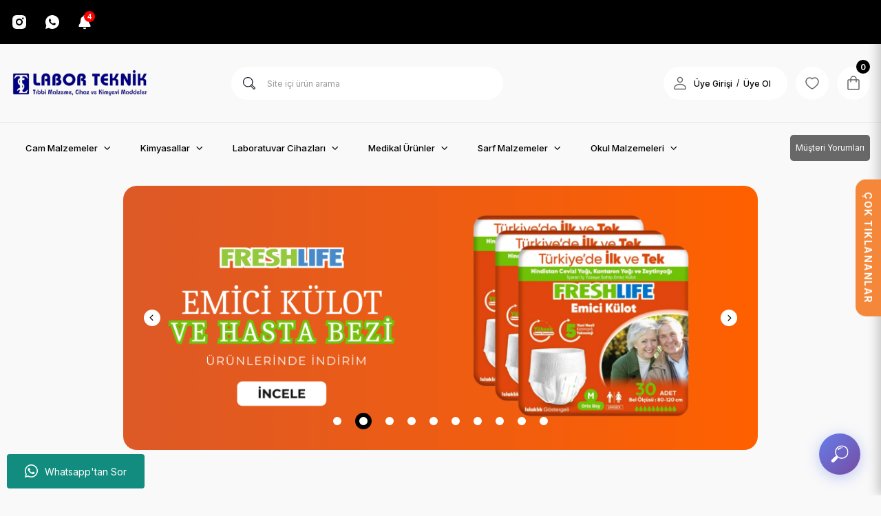

--- FILE ---
content_type: text/html; charset=UTF-8
request_url: https://www.laborteknik.com/?wpr_mega_menu=wpr-mega-menu-item-4264
body_size: 73515
content:
<!DOCTYPE html>
<html lang="tr">
	<head>
<meta charset="utf-8"/>
<title>Labor Teknik | Medikal ve Laboratuvar Ürün Mağazası</title>
<meta name='description' content="Labor Teknik Ltd. 1984 yılından beri medikal ve laboral ürünler alanında müşterilerine ürün tedarik etmektedir. Birbirinden farklı ürün seçenekleri için hemen tıklayın."/>
<meta name='keywords' content="Labor Teknik"/>
<meta name='title' content="Labor Teknik | Medikal ve Laboratuvar Ürün Mağazası"/>
<meta name="viewport" content="width=device-width, initial-scale=1, viewport-fit=cover, user-scalable=no, minimal-ui"/>
<meta name="format-detection" content="address=no">
<link rel='canonical' href='https://www.laborteknik.com' />
<meta name="robots" content="index, follow" />
<meta name='copyright' content='Copyright © 2007 Programlama IdeaSoft Akıllı E-Ticaret'/>
    <link rel='icon' href='/favicon.ico?revision=8.3.0.0-0' type='image/x-icon'>
    <link rel='shortcut icon' href='/favicon.ico?revision=8.3.0.0-0' type='image/x-icon'>
<script type="text/javascript">var anticsrf = '340f5e27e4fd7ea2605cca44a834e03bf5b7f3f0',isMember = 0,social = {'facebook': {'loginUrl': 'https%3A%2F%2Fsocialconnector.eticaret.com%2Ffacebook%2Flogin%3Fl%3D2163.373%253A.52%253A3.381%257Djefbrc17%257Dxxx%252Fmbcpsuflojl%252Fdpn%26r%3Dhttps%253A%252F%252Fwww.laborteknik.com%252F%253Fwpr_mega_menu%253Dwpr-mega-menu-item-4264','messengerUrl': ''},'google': {'loginUrl': 'https%3A%2F%2Fsocialconnector.eticaret.com%2Fgoogle%2Flogin%3Fl%3D2163.373%253A.52%253A3.381%257Djefbrc17%257Dxxx%252Fmbcpsuflojl%252Fdpn%26r%3Dhttps%253A%252F%252Fwww.laborteknik.com%252F%253Fwpr_mega_menu%253Dwpr-mega-menu-item-4264'},'mercan': {'loginUrl': ''},'whatsapp': {'orderUrl': ''},'decathlon': {'loginUrl' : ''},'apple': {'loginUrl' : 'https%3A%2F%2Fsocialconnector.eticaret.com%2Fapple%2Flogin%3Fl%3D2163.373%253A.52%253A3.381%257Djefbrc17%257Dxxx%252Fmbcpsuflojl%252Fdpn%26r%3Dhttps%253A%252F%252Fwww.laborteknik.com%252F%253Fwpr_mega_menu%253Dwpr-mega-menu-item-4264'},},mainCurrency = 'TL',siteCurrency = 'TL',currencies = {"TL":1,"USD":43.138500000000001,"EUR":50.392299999999999,"GBP":58.137900000000002},pageParams = {},criticalStockAmount = 0,nopicImagePath = '//www.laborteknik.com/idea/qb/06/themes/selftpl_679b0e5d2001a/assets/uploads/nopic_image.webp?revision=1766751785',menuItems = [],language = 'tr',redirectUrl = null,defaultLanguage = 'tr',predefinedLanguage = 'tr',cellPhoneRequired = '1',useDatalayer = '0',facebookPixelId = '',tiktokPixelId = '',client = {"isDesktop":true,"isMobile":false,"isTablet":false,"isIos":0},route = {group: 'default',name: 'entry'},isExportActive = 0,exportDefaultCurrency = {"TL":1,"USD":43.138500000000001,"EUR":50.392299999999999,"GBP":58.137900000000002},appOperationType = 'translation_bar',variables ={"tr":{"countries":{"UM":"ABD K\u00fc\u00e7\u00fck Harici Adalar\u0131","VI":"ABD Virjin Adalar\u0131","AF":"Afganistan","AX":"\u00c5land Adalar\u0131","DE":"Almanya","US":"Amerika Birle\u015fik Devletleri","AS":"Amerikan Samoas\u0131","AD":"Andorra","AO":"Angola","AI":"Anguilla","AQ":"Antarktika","AG":"Antigua ve Barbuda","AR":"Arjantin","AL":"Arnavutluk","AW":"Aruba","AU":"Avustralya","AT":"Avusturya","AZ":"Azerbaycan","BS":"Bahamalar","BH":"Bahreyn","BD":"Banglade\u015f","BB":"Barbados","EH":"Bat\u0131 Sahra","BY":"Belarus","BE":"Bel\u00e7ika","BZ":"Belize","BJ":"Benin","BM":"Bermuda","AE":"Birle\u015fik Arap Emirlikleri","GB":"Birle\u015fik Krall\u0131k","BO":"Bolivya","BA":"Bosna-Hersek","BW":"Botsvana","BV":"Bouvet Adas\u0131","BR":"Brezilya","IO":"Britanya Hint Okyanusu Topraklar\u0131","VG":"Britanya Virjin Adalar\u0131","BN":"Brunei","BG":"Bulgaristan","BF":"Burkina Faso","BI":"Burundi","BT":"Butan","CV":"Cape Verde","KY":"Cayman Adalar\u0131","GI":"Cebelitar\u0131k","DZ":"Cezayir","CX":"Christmas Adas\u0131","DJ":"Cibuti","CC":"Cocos (Keeling) Adalar\u0131","CK":"Cook Adalar\u0131","CI":"C\u00f4te d\u2019Ivoire","CW":"Cura\u00e7ao","TD":"\u00c7ad","CZ":"\u00c7ekya","CN":"\u00c7in","HK":"\u00c7in Hong Kong \u00d6\u0130B","MO":"\u00c7in Makao \u00d6\u0130B","DK":"Danimarka","DO":"Dominik Cumhuriyeti","DM":"Dominika","EC":"Ekvador","GQ":"Ekvator Ginesi","SV":"El Salvador","ID":"Endonezya","ER":"Eritre","AM":"Ermenistan","EE":"Estonya","SZ":"Esvatini","ET":"Etiyopya","FK":"Falkland Adalar\u0131","FO":"Faroe Adalar\u0131","MA":"Fas","FJ":"Fiji","PH":"Filipinler","PS":"Filistin B\u00f6lgeleri","FI":"Finlandiya","FR":"Fransa","GF":"Frans\u0131z Guyanas\u0131","TF":"Frans\u0131z G\u00fcney Topraklar\u0131","PF":"Frans\u0131z Polinezyas\u0131","GA":"Gabon","GM":"Gambiya","GH":"Gana","GN":"Gine","GW":"Gine-Bissau","GD":"Grenada","GL":"Gr\u00f6nland","GP":"Guadeloupe","GU":"Guam","GT":"Guatemala","GG":"Guernsey","GY":"Guyana","ZA":"G\u00fcney Afrika","GS":"G\u00fcney Georgia ve G\u00fcney Sandwich Adalar\u0131","KR":"G\u00fcney Kore","SS":"G\u00fcney Sudan","GE":"G\u00fcrcistan","HT":"Haiti","HM":"Heard Adas\u0131 ve McDonald Adalar\u0131","HR":"H\u0131rvatistan","IN":"Hindistan","NL":"Hollanda","HN":"Honduras","IQ":"Irak","IR":"\u0130ran","IE":"\u0130rlanda","ES":"\u0130spanya","IL":"\u0130srail","SE":"\u0130sve\u00e7","CH":"\u0130svi\u00e7re","IT":"\u0130talya","IS":"\u0130zlanda","JM":"Jamaika","JP":"Japonya","JE":"Jersey","KH":"Kambo\u00e7ya","CM":"Kamerun","CA":"Kanada","ME":"Karada\u011f","BQ":"Karayip Hollandas\u0131","QA":"Katar","KZ":"Kazakistan","KE":"Kenya","CY":"K\u0131br\u0131s","KG":"K\u0131rg\u0131zistan","KI":"Kiribati","CO":"Kolombiya","KM":"Komorlar","CG":"Kongo - Brazavil","CD":"Kongo - Kin\u015fasa","CR":"Kosta Rika","KW":"Kuveyt","KP":"Kuzey Kore","MK":"Kuzey Makedonya","MP":"Kuzey Mariana Adalar\u0131","CU":"K\u00fcba","LA":"Laos","LS":"Lesotho","LV":"Letonya","LR":"Liberya","LY":"Libya","LI":"Liechtenstein","LT":"Litvanya","LB":"L\u00fcbnan","LU":"L\u00fcksemburg","HU":"Macaristan","MG":"Madagaskar","MW":"Malavi","MV":"Maldivler","MY":"Malezya","ML":"Mali","MT":"Malta","IM":"Man Adas\u0131","MH":"Marshall Adalar\u0131","MQ":"Martinik","MU":"Mauritius","YT":"Mayotte","MX":"Meksika","EG":"M\u0131s\u0131r","FM":"Mikronezya","MN":"Mo\u011folistan","MD":"Moldova","MC":"Monako","MS":"Montserrat","MR":"Moritanya","MZ":"Mozambik","MM":"Myanmar (Burma)","NA":"Namibya","NR":"Nauru","NP":"Nepal","NE":"Nijer","NG":"Nijerya","NI":"Nikaragua","NU":"Niue","NF":"Norfolk Adas\u0131","NO":"Norve\u00e7","CF":"Orta Afrika Cumhuriyeti","UZ":"\u00d6zbekistan","PK":"Pakistan","PW":"Palau","PA":"Panama","PG":"Papua Yeni Gine","PY":"Paraguay","PE":"Peru","PN":"Pitcairn Adalar\u0131","PL":"Polonya","PT":"Portekiz","PR":"Porto Riko","RE":"Reunion","RO":"Romanya","RW":"Ruanda","RU":"Rusya","BL":"Saint Barthelemy","SH":"Saint Helena","KN":"Saint Kitts ve Nevis","LC":"Saint Lucia","MF":"Saint Martin","PM":"Saint Pierre ve Miquelon","VC":"Saint Vincent ve Grenadinler","WS":"Samoa","SM":"San Marino","ST":"Sao Tome ve Principe","SN":"Senegal","SC":"Sey\u015feller","RS":"S\u0131rbistan","SL":"Sierra Leone","SG":"Singapur","SX":"Sint Maarten","SK":"Slovakya","SI":"Slovenya","SB":"Solomon Adalar\u0131","SO":"Somali","LK":"Sri Lanka","SD":"Sudan","SR":"Surinam","SY":"Suriye","SA":"Suudi Arabistan","SJ":"Svalbard ve Jan Mayen","CL":"\u015eili","TJ":"Tacikistan","TZ":"Tanzanya","TH":"Tayland","TW":"Tayvan","TL":"Timor-Leste","TG":"Togo","TK":"Tokelau","TO":"Tonga","TT":"Trinidad ve Tobago","TN":"Tunus","TC":"Turks ve Caicos Adalar\u0131","TV":"Tuvalu","TR":"T\u00fcrkiye","TM":"T\u00fcrkmenistan","UG":"Uganda","UA":"Ukrayna","OM":"Umman","UY":"Uruguay","JO":"\u00dcrd\u00fcn","VU":"Vanuatu","VA":"Vatikan","VE":"Venezuela","VN":"Vietnam","WF":"Wallis ve Futuna","YE":"Yemen","NC":"Yeni Kaledonya","NZ":"Yeni Zelanda","GR":"Yunanistan","ZM":"Zambiya","ZW":"Zimbabve"},"currencies":{"USD":"ABD Dolar\u0131","USS":"ABD Dolar\u0131 (Ayn\u0131 g\u00fcn)","USN":"ABD Dolar\u0131 (Ertesi g\u00fcn)","AFN":"Afganistan Afganisi","AFA":"Afganistan Afganisi (1927\u20132002)","DEM":"Alman Mark\u0131","ADP":"Andorra Pezetas\u0131","AOA":"Angola Kvanzas\u0131","AOK":"Angola Kvanzas\u0131 (1977\u20131990)","AOR":"Angola Kvanzas\u0131 Reajustado (1995\u20131999)","ARA":"Arjantin Australi","ARL":"Arjantin Peso Leyi (1970\u20131983)","ARS":"Arjantin Pesosu","ARM":"Arjantin Pesosu (1881\u20131970)","ARP":"Arjantin Pezosu (1983\u20131985)","ALL":"Arnavutluk Leki","ALK":"Arnavutluk Leki (1946\u20131965)","AWG":"Aruba Florini","XEU":"Avrupa Para Birimi","AUD":"Avustralya Dolar\u0131","ATS":"Avusturya \u015eilini","AZN":"Azerbaycan Manat\u0131","AZM":"Azerbaycan Manat\u0131 (1993\u20132006)","BSD":"Bahama Dolar\u0131","BHD":"Bahreyn Dinar\u0131","BDT":"Banglade\u015f Takas\u0131","BBD":"Barbados Dolar\u0131","XOF":"Bat\u0131 Afrika CFA Frang\u0131","BYN":"Belarus Rublesi","BEF":"Bel\u00e7ika Frang\u0131","BEL":"Bel\u00e7ika Frang\u0131 (finansal)","BEC":"Bel\u00e7ika Frang\u0131 (konvertibl)","BZD":"Belize Dolar\u0131","BMD":"Bermuda Dolar\u0131","BYR":"Beyaz Rusya Rublesi (2000\u20132016)","AED":"Birle\u015fik Arap Emirlikleri Dirhemi","VED":"Bol\u00edvar Soberano","BOB":"Bolivya Bolivyanosu","BOL":"Bolivya Bolivyanosu (1863\u20131963)","BOV":"Bolivya Mvdolu","BOP":"Bolivya Pezosu","BAD":"Bosna Hersek Dinar\u0131","BWP":"Botsvana Pulas\u0131","BRC":"Brezilya Kruzadosu","BRR":"Brezilya Kruzeirosu","BRZ":"Brezilya Kruzeirosu (1942\u20131967)","BRE":"Brezilya Kruzeirosu (1990\u20131993)","BRL":"Brezilya Reali","BND":"Brunei Dolar\u0131","BGN":"Bulgar Levas\u0131","BGO":"Bulgar Levas\u0131 (1879\u20131952)","BGL":"Bulgar Levas\u0131 (Hard)","BUK":"Burma Kyat\u0131","BIF":"Burundi Frang\u0131","BTN":"Butan Ngultrumu","CVE":"Cape Verde Esk\u00fcdosu","KYD":"Cayman Adalar\u0131 Dolar\u0131","GIP":"Cebelitar\u0131k Liras\u0131","DZD":"Cezayir Dinar\u0131","XPF":"CFP Frang\u0131","DJF":"Cibuti Frang\u0131","CZK":"\u00c7ek Korunas\u0131","CSK":"\u00c7ekoslavak Korunas\u0131 (Hard)","CNX":"\u00c7in Halk Cumhuriyeti Merkez Bankas\u0131 Dolar\u0131","CNY":"\u00c7in Yuan\u0131","CNH":"\u00c7in Yuan\u0131 (offshore)","DKK":"Danimarka Kronu","DDM":"Do\u011fu Alman Mark\u0131","XCD":"Do\u011fu Karayip Dolar\u0131","DOP":"Dominik Pesosu","ECS":"Ekvador Sukresi","ECV":"Ekvador Unidad de Valor Constante (UVC)","GQE":"Ekvator Ginesi Ekuelesi","SVC":"El Salvador Kolonu","IDR":"Endonezya Rupisi","ERN":"Eritre Nakfas\u0131","AMD":"Ermenistan Dram\u0131","MZM":"Eski Mozambik Metikali","ROL":"Eski Romen Leyi","CSD":"Eski S\u0131rbistan Dinar\u0131","SDD":"Eski Sudan Dinar\u0131","SDP":"Eski Sudan Liras\u0131","TRL":"Eski T\u00fcrk Liras\u0131","EEK":"Estonya Krunu","ETB":"Etiyopya Birri","EUR":"Euro","FKP":"Falkland Adalar\u0131 Liras\u0131","MAD":"Fas Dirhemi","MAF":"Fas Frang\u0131","FJD":"Fiji Dolar\u0131","PHP":"Filipinler Pesosu","FIM":"Fin Markkas\u0131","LUL":"Finansal L\u00fcksemburg Frang\u0131","XFO":"Frans\u0131z Alt\u0131n Frang\u0131","FRF":"Frans\u0131z Frang\u0131","XFU":"Frans\u0131z UIC-Frang\u0131","GMD":"Gambiya Dalasisi","GHS":"Gana Sedisi","GHC":"Gana Sedisi (1979\u20132007)","GNF":"Gine Frang\u0131","GNS":"Gine Sylisi","GWP":"Gine-Bissau Pezosu","GTQ":"Guatemala Quetzal\u0131","GYD":"Guyana Dolar\u0131","MXP":"G\u00fcm\u00fc\u015f Meksika Pezosu (1861\u20131992)","ZAR":"G\u00fcney Afrika Rand\u0131","ZAL":"G\u00fcney Afrika Rand\u0131 (finansal)","CYP":"G\u00fcney K\u0131br\u0131s Liras\u0131","KRH":"G\u00fcney Kore Hwan\u0131 (1953\u20131962)","KRW":"G\u00fcney Kore Wonu","KRO":"G\u00fcney Kore Wonu (1945\u20131953)","SSP":"G\u00fcney Sudan Liras\u0131","GEK":"G\u00fcrcistan Kupon Larisi","GEL":"G\u00fcrcistan Larisi","HTG":"Haiti Gurdu","HRD":"H\u0131rvatistan Dinar\u0131","HRK":"H\u0131rvatistan Kunas\u0131","INR":"Hindistan Rupisi","ANG":"Hollanda Antilleri Guldeni","NLG":"Hollanda Florini","HNL":"Honduras Lempiras\u0131","HKD":"Hong Kong Dolar\u0131","IQD":"Irak Dinar\u0131","GBP":"\u0130ngiliz Sterlini","IRR":"\u0130ran Riyali","IEP":"\u0130rlanda Liras\u0131","ESP":"\u0130spanyol Pezetas\u0131","ESA":"\u0130spanyol Pezetas\u0131 (A hesab\u0131)","ESB":"\u0130spanyol Pezetas\u0131 (konvertibl hesap)","ILP":"\u0130srail Liras\u0131","ILR":"\u0130srail \u015eekeli (1980\u20131985)","SEK":"\u0130sve\u00e7 Kronu","CHF":"\u0130svi\u00e7re Frang\u0131","ITL":"\u0130talyan Lireti","YUR":"\u0130yile\u015ftirilmi\u015f Yugoslav Dinar\u0131 (1992\u20131993)","ISK":"\u0130zlanda Kronu","ISJ":"\u0130zlanda Kronu (1918\u20131981)","JMD":"Jamaika Dolar\u0131","JPY":"Japon Yeni","KHR":"Kambo\u00e7ya Rieli","CAD":"Kanada Dolar\u0131","QAR":"Katar Riyali","KZT":"Kazakistan Tengesi","KES":"Kenya \u015eilini","KGS":"K\u0131rg\u0131zistan Somu","COP":"Kolombiya Pesosu","KMF":"Komorlar Frang\u0131","CDF":"Kongo Frang\u0131","BAM":"Konvertibl Bosna Hersek Mark\u0131","CUC":"Konvertibl K\u00fcba Pesosu","LUC":"Konvertibl L\u00fcksemburg Frang\u0131","YUN":"Konvertibl Yugoslav Dinar\u0131","CRC":"Kosta Rika Kolonu","KWD":"Kuveyt Dinar\u0131","KPW":"Kuzey Kore Wonu","CUP":"K\u00fcba Pesosu","LAK":"Laos Kipi","LSL":"Lesotho Lotisi","LVL":"Letonya Lat\u0131","LVR":"Letonya Rublesi","LRD":"Liberya Dolar\u0131","LYD":"Libya Dinar\u0131","LTL":"Litvanya Litas\u0131","LTT":"Litvanya Talonu","LBP":"L\u00fcbnan Liras\u0131","LUF":"L\u00fcksemburg Frang\u0131","HUF":"Macar Forinti","MGA":"Madagaskar Ariarisi","MGF":"Madagaskar Frang\u0131","MOP":"Makao Patakas\u0131","MKD":"Makedonya Dinar\u0131","MKN":"Makedonya Dinar\u0131 (1992\u20131993)","MWK":"Malavi Kva\u00e7as\u0131","MVR":"Maldiv Rufiyaas\u0131","MVP":"Maldiv Rupisi","MYR":"Malezya Ringgiti","MLF":"Mali Frang\u0131","MTL":"Malta Liras\u0131","MTP":"Malta Sterlini","MUR":"Mauritius Rupisi","MXN":"Meksika Pesosu","MXV":"Meksika Unidad de Inversion (UDI)","EGP":"M\u0131s\u0131r Liras\u0131","MNT":"Mo\u011folistan Tugriki","MDC":"Moldova Kuponu","MDL":"Moldova Leyi","MCF":"Monako Frang\u0131","MRU":"Moritanya Ugiyas\u0131","MRO":"Moritanya Ugiyas\u0131 (1973\u20132017)","MZE":"Mozambik Esk\u00fcdosu","MZN":"Mozambik Metikali","MMK":"Myanmar Kyat\u0131","NAD":"Namibya Dolar\u0131","NPR":"Nepal Rupisi","NGN":"Nijerya Nairas\u0131","NIO":"Nikaragua Kordobas\u0131","NIC":"Nikaragua Kordobas\u0131 (1988\u20131991)","NOK":"Norve\u00e7 Kronu","XAF":"Orta Afrika CFA Frang\u0131","UZS":"\u00d6zbekistan Somu","PKR":"Pakistan Rupisi","PAB":"Panama Balboas\u0131","PGK":"Papua Yeni Gine Kinas\u0131","PYG":"Paraguay Guaranisi","PEI":"Peru \u0130nti","PEN":"Peru Sol\u00fc","PES":"Peru Sol\u00fc (1863\u20131965)","PLN":"Polonya Zlotisi","PLZ":"Polonya Zlotisi (1950\u20131995)","PTE":"Portekiz Esk\u00fcdosu","GWE":"Portekiz Ginesi Esk\u00fcdosu","XRE":"RINET Fonlar\u0131","RHD":"Rodezya Dolar\u0131","RON":"Romen Leyi","RWF":"Ruanda Frang\u0131","RUB":"Rus Rublesi","RUR":"Rus Rublesi (1991\u20131998)","SHP":"Saint Helena Liras\u0131","WST":"Samoa Talas\u0131","STN":"Sao Tome ve Principe Dobras\u0131","STD":"S\u00e3o Tom\u00e9 ve Pr\u00edncipe Dobras\u0131 (1977\u20132017)","SCR":"Sey\u015feller Rupisi","RSD":"S\u0131rp Dinar\u0131","SLL":"Sierra Leone Leonesi","SLE":"Sierra Leonean New Leone","SGD":"Singapur Dolar\u0131","SKK":"Slovak Korunas\u0131","SIT":"Slovenya Tolar\u0131","SBD":"Solomon Adalar\u0131 Dolar\u0131","SOS":"Somali \u015eilini","BGM":"Sosyalist Bulgaristan Levas\u0131","SUR":"Sovyet Rublesi","LKR":"Sri Lanka Rupisi","SDG":"Sudan Liras\u0131","SRD":"Surinam Dolar\u0131","SRG":"Surinam Guldeni","SYP":"Suriye Liras\u0131","SAR":"Suudi Arabistan Riyali","SZL":"Svaziland Lilangenisi","CLE":"\u015eili Esk\u00fcdosu","CLP":"\u015eili Pesosu","CLF":"\u015eili Unidades de Fomento","TJR":"Tacikistan Rublesi","TJS":"Tacikistan Somonisi","TZS":"Tanzanya \u015eilini","THB":"Tayland Baht\u0131","TPE":"Timor Esk\u00fcdosu","TOP":"Tonga Pa\u02bbangas\u0131","TTD":"Trinidad ve Tobago Dolar\u0131","TND":"Tunus Dinar\u0131","TRY":"T\u00fcrk Liras\u0131","TMT":"T\u00fcrkmenistan Manat\u0131","TMM":"T\u00fcrkmenistan Manat\u0131 (1993\u20132009)","UGX":"Uganda \u015eilini","UGS":"Uganda \u015eilini (1966\u20131987)","UAH":"Ukrayna Grivnas\u0131","UAK":"Ukrayna Karbovanetz","OMR":"Umman Riyali","COU":"Unidad de Valor Real","UYI":"Uruguay Peso en Unidades Indexadas","UYU":"Uruguay Pesosu","UYP":"Uruguay Pezosu (1975\u20131993)","UYW":"Uruguayan Nominal Wage Index Unit","JOD":"\u00dcrd\u00fcn Dinar\u0131","VUV":"Vanuatu Vatusu","VES":"Venezuela Bolivar\u0131","VEB":"Venezuela Bolivar\u0131 (1871\u20132008)","VEF":"Venezuela Bolivar\u0131 (2008\u20132018)","VND":"Vietnam Dongu","VNN":"Vietnam Dongu (1978\u20131985)","CHE":"WIR Avrosu","CHW":"WIR Frang\u0131","YDD":"Yemen Dinar\u0131","YER":"Yemen Riyali","AON":"Yeni Angola Kvanzas\u0131 (1990\u20132000)","BYB":"Yeni Beyaz Rusya Rublesi (1994\u20131999)","BAN":"Yeni Bosna Hersek Dinar\u0131 (1994\u20131997)","BRN":"Yeni Brezilya Kruzadosu","BRB":"Yeni Brezilya Kruzeirosu (1967\u20131986)","ILS":"Yeni \u0130srail \u015eekeli","TWD":"Yeni Tayvan Dolar\u0131","YUM":"Yeni Yugoslav Dinar\u0131","ZRN":"Yeni Zaire Zairesi","NZD":"Yeni Zelanda Dolar\u0131","YUD":"Yugoslav Dinar\u0131 (Hard)","GRD":"Yunan Drahmisi","ZRZ":"Zaire Zairesi","ZMW":"Zambiya Kva\u00e7as\u0131","ZMK":"Zambiya Kva\u00e7as\u0131 (1968\u20132012)","ZWD":"Zimbabve Dolar\u0131","ZWR":"Zimbabve Dolar\u0131 (2008)","ZWL":"Zimbabve Dolar\u0131 (2009)"},"languages":{"ab":"Abhazca","ach":"Acoli","ace":"A\u00e7ece","ada":"Adangme","ady":"Adigece","aa":"Afar","afh":"Afrihili","af":"Afrikaanca","agq":"Aghem","akk":"Akad Dili","ak":"Akan","bss":"Akoose","akz":"Alabamaca","ale":"Aleut dili","de":"Almanca","ase":"Amerikan \u0130\u015faret Dili","am":"Amharca","anp":"Angika","grc":"Antik Yunanca","njo":"Ao Naga","an":"Aragonca","arc":"Aramice","aro":"Araona","arp":"Arapaho Dili","ar":"Arap\u00e7a","arw":"Arawak Dili","bho":"Arayanice","sq":"Arnavut\u00e7a","frp":"Arpitanca","as":"Assamca","ast":"Asturyas\u00e7a","asa":"Asu","nds":"A\u015fa\u011f\u0131 Almanca","sli":"A\u015fa\u011f\u0131 Silezyaca","dsb":"A\u015fa\u011f\u0131 Sorb\u00e7a","atj":"Atikamekw","cch":"Atsam","av":"Avar Dili","ae":"Avest\u00e7e","awa":"Awadhi","ay":"Aymara","ain":"Ayni Dili","az":"Azerbaycan dili","bfq":"Badaga","ksf":"Bafia","bfd":"Bafut","bqi":"Bahtiyari","ban":"Bali dili","bm":"Bambara","bax":"Bamun","bjn":"Banjar Dili","bas":"Basa Dili","eu":"Bask\u00e7a","ba":"Ba\u015fk\u0131rt\u00e7a","bbc":"Batak Toba","bgn":"Bat\u0131 Balochi","vls":"Bat\u0131 Flamanca","fy":"Bat\u0131 Frizcesi","bar":"Bavyera dili","bej":"Beja dili","be":"Belarus\u00e7a","bal":"Belu\u00e7\u00e7a","bem":"Bemba","bez":"Bena","bn":"Bengalce","bew":"Betawi","bik":"Bikol","bin":"Bini","my":"Birman dili","bpy":"Bishnupriya","bi":"Bislama","byn":"Blin","zbl":"Blis Sembolleri","brx":"Bodo","bs":"Bo\u015fnak\u00e7a","bra":"Braj","br":"Bretonca","brh":"Brohice","bug":"Bugis","bg":"Bulgarca","bum":"Bulu","bua":"Buryat\u00e7a","frc":"Cajun Frans\u0131zcas\u0131","cps":"Capiznon","car":"Carib","crr":"Carolina Algonquian","jv":"Cava dili","ojc":"Central Ojibwa","arq":"Cezayir Arap\u00e7as\u0131","ccp":"Chakma","cic":"Chickasaw","clc":"Chilcotin","qug":"Chimborazo Highland Quichua","chk":"Chuukese","shu":"\u00c7ad Arap\u00e7as\u0131","chg":"\u00c7a\u011fatayca","ch":"\u00c7amorro dili","ce":"\u00c7e\u00e7ence","cs":"\u00c7ek\u00e7e","chr":"\u00c7erokice","chb":"\u00c7ib\u00e7a dili","zh":"\u00c7ince","chn":"\u00c7inuk dili","chp":"\u00c7ipevya dili","khw":"\u00c7itral Dili","cho":"\u00c7oktav dili","cv":"\u00c7uva\u015f\u00e7a","dak":"Dakotaca","da":"Danca","dar":"Dargince","dzg":"Dazaga","del":"Delaware","din":"Dinka dili","dv":"Divehi dili","doi":"Dogri","dgr":"Dogrib","frs":"Do\u011fu Frizcesi","dua":"Duala","dyu":"Dyula","dz":"Dzongkha","ike":"Eastern Canadian Inuktitut","ojg":"Eastern Ojibwa","lzh":"Edebi \u00c7ince","efi":"Efik","eka":"Ekajuk","ext":"Ekstremadura Dili","elx":"Elam","ebu":"Embu","egl":"Emilia Dili","id":"Endonezce","hy":"Ermenice","myv":"Erzya","peo":"Eski Fars\u00e7a","fro":"Eski Frans\u0131zca","ang":"Eski \u0130ngilizce","sga":"Eski \u0130rlandaca","egy":"Eski M\u0131s\u0131r Dili","non":"Eski Nors dili","pro":"Eski Provensal","goh":"Eski Y\u00fcksek Almanca","eo":"Esperanto","et":"Estonca","ee":"Ewe","ewo":"Ewondo","fan":"Fang","fat":"Fanti","fo":"Faroe dili","fa":"Fars\u00e7a","ary":"Fas Arap\u00e7as\u0131","nl":"Felemenk\u00e7e","phn":"Fenike dili","fj":"Fiji dili","hif":"Fiji Hint\u00e7esi","fil":"Filipince","fi":"Fince","fon":"Fon","gur":"Frafra","fr":"Frans\u0131zca","fur":"Friuli dili","ff":"Fula dili","gaa":"Ga dili","gag":"Gagavuzca","cy":"Galce","gl":"Gali\u00e7yaca","gan":"Gan \u00c7incesi","lg":"Ganda","gay":"Gayo dili","gba":"Gbaya","gez":"Geez","aln":"Gheg Arnavut\u00e7as\u0131","bbj":"Ghomala","glk":"Gilanice","gom":"Goa Konkanicesi","gon":"Gondi dili","gor":"Gorontalo dili","got":"Got\u00e7a","grb":"Grebo dili","kl":"Gr\u00f6nland dili","gn":"Guarani dili","gwi":"Gu\u00e7ince","guz":"Gusii","gu":"G\u00fccerat\u00e7a","alt":"G\u00fcney Altayca","sdh":"G\u00fcney K\u00fcrt\u00e7esi","sma":"G\u00fcney Laponcas\u0131","nr":"G\u00fcney Ndebele","st":"G\u00fcney Sotho dili","ka":"G\u00fcrc\u00fcce","ht":"Haiti Kreyolu","hak":"Hakka \u00c7incesi","hur":"Halkomelem","ha":"Hausa dili","haw":"Hawaii dili","hai":"Haydaca","hz":"Herero dili","hr":"H\u0131rvat\u00e7a","hil":"Hiligaynon dili","hi":"Hint\u00e7e","ho":"Hiri Motu","hit":"Hitit\u00e7e","hmn":"Hmong","hnj":"Hmong Njua","kho":"Hotanca","hup":"Hupaca","iba":"Iban","io":"Ido","ilo":"Iloko","moe":"Innu-aimun","ie":"Interlingue","ibb":"\u0130bibio dili","ig":"\u0130bo dili","he":"\u0130branice","smn":"\u0130nari Laponcas\u0131","en":"\u0130ngilizce","izh":"\u0130ngriya Dili","inh":"\u0130ngu\u015f\u00e7a","ia":"\u0130nterlingua","iu":"\u0130nuktitut dili","ik":"\u0130nyupik\u00e7e","ga":"\u0130rlandaca","gd":"\u0130sko\u00e7 Gaelcesi","sco":"\u0130sko\u00e7\u00e7a","es":"\u0130spanyolca","sv":"\u0130sve\u00e7\u00e7e","gsw":"\u0130svi\u00e7re Almancas\u0131","it":"\u0130talyanca","is":"\u0130zlandaca","jam":"Jamaika Patois Dili","ja":"Japonca","kaj":"Jju","dyo":"Jola-Fonyi","kbd":"Kabardeyce","kab":"Kabiliyece","kea":"Kabuverdianu","kac":"Ka\u00e7in dili","cad":"Kado dili","kgp":"Kaingang","kkj":"Kako","kln":"Kalenjin","xal":"Kalm\u0131k\u00e7a","kam":"Kamba","kbl":"Kanembu","kn":"Kannada dili","yue":"Kantonca","kr":"Kanuri dili","bla":"Karaayak dili","krc":"Kara\u00e7ay-Balkarca","kaa":"Karakalpak\u00e7a","krl":"Karelyaca","csb":"Kashubian","ca":"Katalanca","kaw":"Kawi","cay":"Kayuga dili","kk":"Kazak\u00e7a","qu":"Ke\u00e7uva dili","ken":"Kenyang","kw":"Kernevek\u00e7e","ks":"Ke\u015fmir dili","kha":"Khasi dili","km":"Khmer dili","cop":"K\u0131ptice","ky":"K\u0131rg\u0131zca","crh":"K\u0131r\u0131m Tatarcas\u0131","kiu":"K\u0131rman\u00e7\u00e7a","quc":"Ki\u00e7ece","cgg":"Kiga","ki":"Kikuyu","cu":"Kilise Slavcas\u0131","kmb":"Kimbundu","krj":"Kinaray-a","rw":"Kinyarwanda","gil":"Kiribatice","rn":"Kirundi","nwc":"Klasik Nevari","syc":"Klasik S\u00fcryanice","tlh":"Klingonca","bkm":"Kom","kv":"Komi","koi":"Komi-Permyak","swb":"Komorca","kg":"Kongo dili","kok":"Konkani dili","ko":"Korece","kfo":"Koro","co":"Korsikaca","kos":"Kosraean","avk":"Kotava","khq":"Koyra Chiini","ses":"Koyraboro Senni","ksh":"K\u00f6ln leh\u00e7esi","kpe":"Kpelle dili","cr":"Krice","mus":"Krik\u00e7e","kri":"Krio","kj":"Kuanyama","kum":"Kumuk\u00e7a","kru":"Kurukh dili","kut":"Kutenai dili","frr":"Kuzey Frizce","se":"Kuzey Laponcas\u0131","lrc":"Kuzey Luri","nd":"Kuzey Ndebele","nso":"Kuzey Sotho dili","pnt":"Kuzeybat\u0131 Kafkasya","ku":"K\u00fcrt\u00e7e","kwk":"Kwak\u02bcwala","nmg":"Kwasio","lad":"Ladino","lah":"Lahnda","lkt":"Lakotaca","lam":"Lamba dili","lag":"Langi","lo":"Lao dili","ltg":"Latgalian","la":"Latince","lzz":"Lazca","pl":"Leh\u00e7e","lv":"Letonca","lez":"Lezgice","lij":"Ligurca","lil":"Lillooet","li":"Limburgca","ln":"Lingala","lfn":"Lingua Franca Nova","lt":"Litvanca","liv":"Livonca","jbo":"Lojban","lmo":"Lombard\u00e7a","lou":"Louisiana Kreolcesi","loz":"Lozi","lu":"Luba-Katanga","lua":"Luba-Lulua","lui":"Luiseno","smj":"Lule Laponcas\u0131","lun":"Lunda","luo":"Luo","lus":"Lushai","luy":"Luyia","lb":"L\u00fcksemburgca","mde":"Maba","hu":"Macarca","jmc":"Machame","mad":"Madura Dili","maf":"Mafa","mag":"Magahi","vmf":"Main Frankonya Dili","mai":"Maithili","mak":"Makasar","mk":"Makedonca","mgh":"Makhuwa-Meetto","kde":"Makonde","ml":"Malayalam dili","ms":"Malayca","pqm":"Malecite","mg":"Malga\u015f\u00e7a","mt":"Maltaca","gv":"Man dili","mnc":"Man\u00e7urya dili","mdr":"Mandar","man":"Mandingo","mni":"Manipuri dili","mi":"Maori dili","arn":"Mapu\u00e7e dili","mr":"Marathi dili","chm":"Mari dili","mh":"Marshall Adalar\u0131 dili","mwr":"Marvari","mas":"Masai","mzn":"Mazenderanca","byv":"Medumba","xmf":"Megrelce","men":"Mende dili","mwv":"Mentawai","esu":"Merkezi Yupik\u00e7e","mer":"Meru","mgo":"Meta\u2019","arz":"M\u0131s\u0131r Arap\u00e7as\u0131","crg":"Michif","mic":"Micmac","nan":"Min Nan \u00c7incesi","min":"Minangkabau","mwl":"Miranda dili","mn":"Mo\u011folca","moh":"Mohavk dili","mdf":"Mok\u015fa dili","lol":"Mongo","crm":"Moose Cree","mfe":"Morisyen","mos":"Mossi","mua":"Mundang","mye":"Myene","nqo":"N\u2019Ko","naq":"Nama","nap":"Napolice","na":"Nauru dili","nv":"Navaho dili","ng":"Ndonga","ars":"Necd Arap\u00e7as\u0131","ne":"Nepalce","new":"Nevari","sba":"Ngambay","nnh":"Ngiemboon","jgo":"Ngomba","yrl":"Nheengatu","nia":"Nias","pcm":"Nijerya Pidgin dili","niu":"Niue dili","nog":"Nogayca","crl":"Northern East Cree","hdn":"Northern Haida","ttm":"Northern Tutchone","ojb":"Northwestern Ojibwa","no":"Norve\u00e7\u00e7e","nb":"Norve\u00e7\u00e7e Bokm\u00e5l","nn":"Norve\u00e7\u00e7e Nynorsk","nov":"Novial","nus":"Nuer","nym":"Nyamvezi","ny":"Nyanja","nyn":"Nyankole","tog":"Nyasa Tonga","nyo":"Nyoro","nzi":"Nzima dili","ojs":"Oji-Cree","oj":"Ojibva dili","oka":"Okanagan","oc":"Oksitan dili","or":"Oriya dili","om":"Oromo dili","tzm":"Orta Atlas Tamazigti","dtp":"Orta Kadazan","ckb":"Orta K\u00fcrt\u00e7e","dum":"Orta\u00e7a\u011f Felemenk\u00e7esi","frm":"Orta\u00e7a\u011f Frans\u0131zcas\u0131","enm":"Orta\u00e7a\u011f \u0130ngilizcesi","mga":"Orta\u00e7a\u011f \u0130rlandacas\u0131","gmh":"Orta\u00e7a\u011f Y\u00fcksek Almancas\u0131","osa":"Osage","os":"Oset\u00e7e","ota":"Osmanl\u0131 T\u00fcrk\u00e7esi","mrj":"Ova \u00c7irmi\u015f\u00e7esi","uz":"\u00d6zbek\u00e7e","pfl":"Palatin Almancas\u0131","pau":"Palau dili","pi":"Pali","pam":"Pampanga","pag":"Pangasinan dili","pap":"Papiamento","pal":"Pehlevi Dili","pa":"Pencap\u00e7a","pdc":"Pensilvanya Almancas\u0131","ps":"Pe\u015ftuca","pcd":"Picard Dili","pms":"Piyemontece","crk":"Plains Cree","pdt":"Plautdietsch","pon":"Pohnpeian","pt":"Portekizce","prg":"Prusyaca","raj":"Rajasthani","rap":"Rapanui dili","rar":"Rarotongan","rif":"Rif Berbericesi","rhg":"Rohingya dili","rom":"Romanca","rm":"Roman\u015f\u00e7a","rgn":"Romanyolca","rof":"Rombo","rtm":"Rotuman","rug":"Roviana","ro":"Rumence","ru":"Rus\u00e7a","rue":"Rusince","rwk":"Rwa","ssy":"Saho","tkr":"Sahurca","sam":"Samarit Aramcas\u0131","saq":"Samburu","sm":"Samoa dili","sgs":"Samogit\u00e7e","sad":"Sandave","sg":"Sango","sbp":"Sangu","sa":"Sanskrit","sat":"Santali","sc":"Sardunya dili","sas":"Sasak","sdc":"Sassari Sarduca","stq":"Saterland Frizcesi","saz":"Saurashtra","ceb":"Sebuano dili","sly":"Selayar","sel":"Selkup dili","seh":"Sena","see":"Seneca dili","srr":"Serer dili","sei":"Seri","crs":"Seselwa Kreole Frans\u0131zcas\u0131","tn":"Setsvana","shn":"Shan dili","sh":"S\u0131rp-H\u0131rvat Dili","sr":"S\u0131rp\u00e7a","ii":"Sichuan Yi","scn":"Sicilyaca","sid":"Sidamo dili","szl":"Silezyaca","sd":"Sindhi dili","si":"Sinhali dili","ss":"Sisvati","sms":"Skolt Laponcas\u0131","den":"Slavey dili","sk":"Slovak\u00e7a","sl":"Slovence","xog":"Soga","sog":"Sogdiana Dili","so":"Somalice","snk":"Soninke","crj":"Southern East Cree","hax":"Southern Haida","slh":"Southern Lushootseed","tce":"Southern Tutchone","srn":"Sranan Tongo","zgh":"Standart Fas Tamazigti","str":"Straits Salish","suk":"Sukuma dili","su":"Sunda dili","sus":"Susu","sux":"S\u00fcmerce","syr":"S\u00fcryanice","sw":"Svahili dili","csw":"Swampy Cree","ksb":"\u015eambala","chy":"\u015eayence","sn":"\u015eona dili","tg":"Tacik\u00e7e","tl":"Tagalogca","tgx":"Tagish","ty":"Tahiti dili","tht":"Tahltan","blt":"Tai Dam","dav":"Taita","tly":"Tal\u0131\u015f\u00e7a","tmh":"Tama\u015fek","ta":"Tamilce","trv":"Taroko","twq":"Tasawaq","shi":"Ta\u015felit","tt":"Tatarca","ttt":"Tat\u00e7a","th":"Tayca","te":"Telugu dili","ter":"Tereno","teo":"Teso","tet":"Tetum","bo":"Tibet\u00e7e","tig":"Tigre","ti":"Tigrinya dili","tem":"Timne","tiv":"Tiv","tli":"Tlingit","tpi":"Tok Pisin","tkl":"Tokelau dili","to":"Tonga dili","fit":"Tornedalin Fincesi","trw":"Torwali","tsd":"Tsakonca","tsi":"Tsimshian","ts":"Tsonga","tcy":"Tuluca","tum":"Tumbuka","aeb":"Tunus Arap\u00e7as\u0131","tru":"Turoyo","tyv":"Tuvaca","tvl":"Tuvalyanca","tr":"T\u00fcrk\u00e7e","tk":"T\u00fcrkmence","tw":"Tvi","kcg":"Tyap","udm":"Udmurt\u00e7a","uga":"Ugarit dili","uk":"Ukraynaca","rup":"Ulah\u00e7a","umb":"Umbundu","ur":"Urduca","ug":"Uygurca","vai":"Vai","wal":"Valamo","wa":"Valonca","war":"Varay","was":"Va\u015fo","ve":"Venda dili","vec":"Venedik\u00e7e","vep":"Veps dili","vi":"Vietnamca","vo":"Volap\u00fck","wo":"Volof\u00e7a","vro":"V\u00f5ro","vot":"Vot\u00e7a","vun":"Vunjo","wae":"Walser","wbp":"Warlpiri","guc":"Wayuu dili","ikt":"Western Canadian Inuktitut","ojw":"Western Ojibwa","cwd":"Woods Cree","wuu":"Wu \u00c7incesi","hsn":"Xiang \u00c7incesi","jrb":"Yahudi Arap\u00e7as\u0131","jpr":"Yahudi Fars\u00e7as\u0131","sah":"Yakut\u00e7a","yav":"Yangben","yao":"Yao","yap":"Yap\u00e7a","ybb":"Yemba","yi":"Yidi\u015f","yo":"Yorubaca","hsb":"Yukar\u0131 Sorb\u00e7a","el":"Yunanca","jut":"Yutland Dili","zap":"Zapotek dili","dje":"Zarma","zza":"Zazaca","zea":"Zelandaca","zen":"Zenaga dili","gbz":"Zerd\u00fc\u015ft Daricesi","za":"Zhuangca","xh":"Zosa dili","zu":"Zuluca","zun":"Zunice"}}},notificationMessages = {"ready_for_delete_status":"Hesap k\u0131sa bir s\u00fcre i\u00e7erisinde silinecektir.","suspended_status":"Eri\u015fmeye \u00e7al\u0131\u015ft\u0131\u011f\u0131n\u0131z internet sitesi ge\u00e7ici olarak servis d\u0131\u015f\u0131d\u0131r.","unexpected_error_status":"Beklenmeyen bir hata olu\u015ftu.","_Internal_Server_Error_":"Sunucu Hatas\u0131.","_Involuntary_Action_":"\u0130stemsiz yap\u0131lan bir i\u015flem tespit edildi ve i\u015flem blokland\u0131","_Design_Syntax_Error_":"Tasar\u0131m s\u00f6zdizimi hatas\u0131. L\u00fctfen tema dosyalar\u0131n\u0131 kontrol ediniz","_Could_Not_Load_Product":"\u00dcr\u00fcn y\u00fcklenemedi.","login_for_gift_card":"Hediye \u00e7ekini kullanabilmeniz i\u00e7in \u00fcye giri\u015fi yapman\u0131z gerekmektedir.","select_option_for_product":"Sepete at\u0131lmas\u0131 istenen %s se\u00e7enekli bir \u00fcr\u00fcnd\u00fcr, l\u00fctfen bir se\u00e7enek se\u00e7iniz.","product_not_found":"%s adl\u0131 \u00fcr\u00fcn bulunamad\u0131.","product_has_variants":"%s adl\u0131 \u00fcr\u00fcn\u00fcn farkl\u0131 \u00f6zellikleri vard\u0131r ve bu \u00fcr\u00fcn i\u00e7in bir \u00f6zelli\u011fin se\u00e7ilmesi gerekmektedir.","selected_variant_unavailable":"%s adl\u0131 \u00fcr\u00fcn\u00fcn se\u00e7ilen \u00f6zelli\u011fi mevcut de\u011fildir.","insufficient_product_quantity":"%s adl\u0131 \u00fcr\u00fcnden istenen miktarda mevcut de\u011fildir.","product_quantity_multiple":"%s adl\u0131 \u00fcr\u00fcnden 1 adet ve katlar\u0131ndan sat\u0131n alabilirsiniz.","undefined_subscription":"Tan\u0131ms\u0131z abonelik","undefined_payment_period":"Tan\u0131ms\u0131z \u00e7ekim periyodu","undefined_payment_count":"Tan\u0131ms\u0131z \u00e7ekim adedi","invalid_countdown_date":"Geri say\u0131m tarihi ge\u00e7erli olmad\u0131\u011f\u0131 i\u00e7in \u00fcr\u00fcn sepete at\u0131lamam\u0131\u015ft\u0131r.","product_price_positive":"Sepete at\u0131lmas\u0131 istenen \u00fcr\u00fcn\u00fcn fiyat\u0131 s\u0131f\u0131rdan b\u00fcy\u00fck olmal\u0131.","discounted_price_positive":"Sepete at\u0131lmas\u0131 istenen \u00fcr\u00fcn\u00fcn indirimli fiyat\u0131 s\u0131f\u0131rdan b\u00fcy\u00fck olmal\u0131.","suspicious_activity_blocked":"\u0130stemsiz yap\u0131lan bir i\u015flem tespit edildi\u011finden, g\u00fcvenlik sebebiyle i\u015flem engellendi. L\u00fctfen tekrar deneyiniz.","cart_locked":"Sepet kilitli oldu\u011fu i\u00e7in sepet ile ilgili herhangi bir i\u015flem yap\u0131lamamaktad\u0131r.","login_to_add_product":"Sepete \u00fcr\u00fcn ekleyebilmek i\u00e7in \u00fcye giri\u015fi yap\u0131lmas\u0131 zorunludur.","ajax_only_action":"Bu i\u015flem sadece ajax \u00fczerinden yap\u0131labilir.","worker_not_found":"\u00c7al\u0131\u015ft\u0131r\u0131lmak istenen worker bulunamad\u0131.","customization_info_required":"Sepete %s \u00fcr\u00fcn\u00fcn\u00fc atabilmek i\u00e7in %s adl\u0131 \u00fcr\u00fcn \u00f6zelle\u015ftirme bilgisi gereklidir.","customization_value_min_length":"Sepete \u00f6zelle\u015ftirilmi\u015f %s \u00fcr\u00fcn\u00fcn\u00fc atabilmek i\u00e7in %s adl\u0131 \u00f6zelle\u015ftirme bilgisinin de\u011feri en az %s karakter olmal\u0131d\u0131r.","customization_value_max_length":"Sepete \u00f6zelle\u015ftirilmi\u015f %s \u00fcr\u00fcn\u00fcn\u00fc atabilmek i\u00e7in %s adl\u0131 \u00f6zelle\u015ftirme bilgisinin de\u011feri en fazla %s karakter olabilir.","product_not_in_cart":"Sepetin i\u00e7inde ilgili \u00fcr\u00fcn bulunamad\u0131.","min_product_quantity_required":"%s isimli \u00fcr\u00fcnden en az %s %s alman\u0131z gerekmektedir.","max_product_quantity_required":"%s isimli \u00fcr\u00fcnden en fazla %s %s alman\u0131z gerekmektedir.","recaptcha_required":"Sepete %s \u00fcr\u00fcn\u00fcn\u00fc atabilmek i\u00e7in recaptchay\u0131 \u00e7\u00f6zmeniz gereklidir.","customization_id_not_found":"Sepete %s \u00fcr\u00fcn\u00fcn\u00fc atabilmek i\u00e7in g\u00f6nderilen %s idli \u00f6zelle\u015ftirme bilgisi bulunamad\u0131.","customization_id_required":"Sepete \u00f6zelle\u015ftirilmi\u015f %s \u00fcr\u00fcn\u00fcn\u00fc atabilmek i\u00e7in \u00f6zelle\u015ftirme idsinin g\u00f6nderilmesi gerekir.","customization_value_required":"Sepete \u00f6zelle\u015ftirilmi\u015f %s \u00fcr\u00fcn\u00fcn\u00fc atabilmek i\u00e7in \u00f6zelle\u015ftirme de\u011ferinin g\u00f6nderilmesi gerekir.","customization_file_content_required":"Sepete at\u0131lmak istenen \u00f6zelle\u015ftirilmi\u015f \u00fcr\u00fcn i\u00e7in %s adl\u0131 dosyan\u0131n i\u00e7eri\u011finin g\u00f6nderilmesi gerekir.","subscription_not_found":"Abonelik bulunamad\u0131.","payment_period_required":"Sepete %s \u00fcr\u00fcn\u00fcn\u00fc atabilmek i\u00e7in \u00e7ekim periyodu belirtilmelidir.","payment_duration_required":"Sepete %s \u00fcr\u00fcn\u00fcn\u00fc atabilmek i\u00e7in \u00e7ekim s\u00fcresi belirtilmelidir.","subscription_required":"Sepete %s \u00fcr\u00fcn\u00fcn\u00fc atabilmek i\u00e7in abonelik belirtilmelidir.","invalid_file_extension":"Sepete eklemek istedi\u011finiz \u00fcr\u00fcn i\u00e7in g\u00f6ndermi\u015f oldu\u011funuz %s adl\u0131 dosyan\u0131n uzant\u0131s\u0131 ge\u00e7ersizdir. L\u00fctfen ge\u00e7erli uzant\u0131l\u0131 bir dosya g\u00f6ndermeyi deneyiniz.","invalid_file_type":"Sepete eklemek istedi\u011finiz \u00fcr\u00fcn i\u00e7in g\u00f6ndermi\u015f oldu\u011funuz %s adl\u0131 dosyan\u0131n tipi ge\u00e7ersizdir. L\u00fctfen ge\u00e7erli tipte bir dosya g\u00f6ndermeyi deneyiniz.","max_file_size_exceeded":"Sepete eklemek istedi\u011finiz \u00fcr\u00fcnler i\u00e7in g\u00f6nderebilece\u011finiz dosyalar\u0131n boyutu en fazla %s Mb olabilir.","gift_card_not_found":"Hediye \u00e7eki bulunamad\u0131!","empty_cart":"Sepetinizde \u00fcr\u00fcn bulunmamaktad\u0131r.","no_saved_cart":"Kay\u0131tl\u0131 sepetiniz bulunmamaktad\u0131r.","gift_card_expired":"Bu hediye \u00e7ekinin kullan\u0131m hakk\u0131 bitmi\u015f.","user_gift_card_limit_reached":"\u00dcyenin hediye \u00e7ekini kullan\u0131m hakk\u0131 dolmu\u015f.","gift_card_out_of_period":"Hediye \u00e7eki kullan\u0131m s\u00fcresi d\u0131\u015f\u0131nda.","gift_card_not_for_user_group":"Hediye \u00e7eki \u00fcye grubunuzun kullan\u0131m\u0131 d\u0131\u015f\u0131nda.","gift_card_not_applicable":"Hediye \u00e7eki sepetteki hi\u00e7 bir \u00fcr\u00fcn i\u00e7in ge\u00e7erli de\u011fil!","gift_card_not_for_discounted_products":"Bu hediye \u00e7eki indirimli \u00fcr\u00fcnler i\u00e7in ge\u00e7erli de\u011fildir","min_purchase_for_gift_card_excl_tax":"Bu hediye \u00e7ekini kullanmak i\u00e7in en d\u00fc\u015f\u00fck al\u0131\u015fveri\u015f miktar\u0131n\u0131 a\u015fman\u0131z gerekmektedir. (\u0130ndirimli \u00dcr\u00fcnler ve %s : %s %s )","min_purchase_for_gift_card_excl_tax_only":"Bu hediye \u00e7ekini kullanmak i\u00e7in en d\u00fc\u015f\u00fck al\u0131\u015fveri\u015f miktar\u0131n\u0131 a\u015fman\u0131z gerekmektedir. (%s : %s %s )","promotion_gift_card_conflict":"Ayn\u0131 anda Promosyon ve Hediye \u00e7ekini kullanamazs\u0131n\u0131z.","select_product":"\u00dcr\u00fcn se\u00e7iniz","search":"Arama","ok":"Tamam","cancel":"\u0130ptal","other":"Di\u011fer","valid_email_massage":"L\u00fctfen ge\u00e7erli bir e-posta adresi giriniz.","redirect_to_cart":"\u00dcr\u00fcnleri d\u00fczenlemek i\u00e7in Sepet Sayfas\u0131na y\u00f6nlendirileceksiniz.","confirm_address_deletion":"Se\u00e7ili adresi silmek istedi\u011finizden emin misiniz?","cart_loaded":"Sepetiniz Y\u00fcklendi. Sepet Sayfas\u0131na Y\u00f6nlendiriliyorsunuz.","cart_saved":"Sepetiniz kaydedildi.","remove_from_favorites":"\u00dcr\u00fcn\u00fc favorilerden kald\u0131rmak istiyor musunuz?","enter_billing_phone":"L\u00fctfen fatura adresinize cep telefonu numaras\u0131 giriniz.","enter_billing_postcode":"L\u00fctfen fatura adresinize Posta Kodu giriniz.","enter_billing_tc_id":"L\u00fctfen fatura adresinize T.C. kimlik numaras\u0131 giriniz.","enter_billing_tax_number":"L\u00fctfen fatura adresinize vergi numaras\u0131 giriniz.","enter_delivery_phone":"L\u00fctfen teslimat adresinize cep telefonu numaras\u0131 giriniz.","enter_delivery_postcode":"L\u00fctfen teslimat adresinize Posta Kodu giriniz.","enter_delivery_tc_id":"L\u00fctfen teslimat adresinize T.C. kimlik numaras\u0131 giriniz.","enter_valid_credit_card":"L\u00fctfen ge\u00e7erli kredi kart\u0131 numaras\u0131 giriniz.","no_joker_vadaa_campaign":"Herhangi bir Joker Vadaa Kampanyas\u0131 bulunamad\u0131.","bank_payment_option_unavailable":"Sipari\u015finiz i\u00e7in bu banka \u00fczerinde \u00f6deme se\u00e7ene\u011fi mevcut de\u011fildir. L\u00fctfen farkl\u0131 bir banka se\u00e7iniz.","select_installment":"Sipari\u015fi tamamlamak i\u00e7in l\u00fctfen taksit se\u00e7iniz.","select_saved_card":"L\u00fctfen kay\u0131tl\u0131 kartlar\u0131n\u0131z dan birini se\u00e7iniz.","enter_cvc_code":"L\u00fctfen g\u00fcvenlik ( CVC ) kodunu giriniz.","card_deletion_success":"Kart Silme Ba\u015far\u0131l\u0131","masterpass_cards_available":"Masterpass'e kay\u0131tl\u0131 kredi kartlar\u0131n\u0131z\u0131 art\u0131k bu sitede kullanabilirsiniz.","credit_card_form_not_loaded":"Kredi kart\u0131 formu y\u00fcklenemedi. L\u00fctfen daha sonra tekrar deneyiniz.","bkm_express_form_not_loaded":"BKM Express formu y\u00fcklenemedi. L\u00fctfen daha sonra tekrar deneyiniz.","complete_google_captcha":"Google Do\u011frulamas\u0131n\u0131 i\u015faretleyiniz.","iyzico_service_unavailable":"Iyzico servislerine ba\u011flan\u0131lamad\u0131. L\u00fctfen daha sonra tekrar deneyiniz.","confirm_account_deletion":"Hesab\u0131n\u0131z\u0131 kal\u0131c\u0131 olarak silmek istedi\u011finizden emin misiniz?","confirm_account_suspension":"Hesab\u0131n\u0131z\u0131 dondurmak istedi\u011finizden emin misiniz?","select_order_item_for_return":"\u0130ade veya Geri G\u00f6nderim talebi olu\u015fturabilmek i\u00e7in en az 1 sipari\u015f kalemi se\u00e7melisiniz.","_BKMExpressOrderContent_":"<p>BKM Express ile \u00f6deme yapmak isterseniz;<\/p><ul><li><span>1<\/span>BKM Express \u00f6deme sayfas\u0131na y\u00f6nlendirileceksiniz.<\/li><li><span>2<\/span>A\u00e7\u0131lan sayfada BKM Express \u00fcye kullan\u0131c\u0131 ad\u0131 ve \u015fifrenizi girin.<\/li><li><span>3<\/span>\u00d6deme ekran\u0131ndan kart se\u00e7imi yaparak i\u015flemi tamamlay\u0131n.<\/li><li><span>4<\/span>\u0130\u015flem sonras\u0131nda otomatik olarak bu siteye y\u00f6nlendirileceksiniz.<\/li><\/ul>","_CodCashOrderContent_":"<p>Kap\u0131da nakit \u00f6deme yapmak isterseniz;<\/p><ul><li><span>1<\/span>Sipari\u015finizi tamamlay\u0131n.<\/li><li><span>2<\/span>Kargonuz belirtmi\u015f oldu\u011funuz adrese g\u00f6nderilsin.<\/li><li><span>3<\/span><div>\u00dcr\u00fcn bedelini teslimat s\u0131ras\u0131nda <strong>nakit olarak<\/strong> \u00f6deyin.<\/div><\/li><\/ul>","_CodCCOrderContent_":"<p>Kap\u0131da kredi kart\u0131yla \u00f6deme yapmak isterseniz;<\/p><ul><li><span>1<\/span> Sipari\u015finizi tamamlay\u0131n.<\/li><li><span>2<\/span> Kargonuz belirtmi\u015f oldu\u011funuz adrese g\u00f6nderilsin.<\/li><li><span>3<\/span> <div>\u00dcr\u00fcn bedelini teslimat s\u0131ras\u0131nda <strong>kredi kart\u0131n\u0131zla<\/strong> \u00f6deyin.<\/div><\/li><\/ul>","_GarantiPayOrderContent_":"<p>GarantiPay ile \u00f6deme yapmak isterseniz;<\/p><ul><li><span>1<\/span>GarantiPay \u00f6deme sayfas\u0131na y\u00f6nlendirileceksiniz.<\/li><li><span>2<\/span>A\u00e7\u0131lan sayfada ilgili alana GSM veya TCKN giri\u015fi yap\u0131n.<\/li><li><span>3<\/span><div>Garanti BBVA mobil uygulaman\u0131za bir i\u015flem bildirimi gelir. <i class='text-danger'>(*)<\/i><\/div><\/li><li><span>4<\/span>Mobil uygulama \u00fczerinden kart se\u00e7imi yaparak i\u015flemi tamamlay\u0131n.<\/li><li><span>5<\/span>\u0130\u015flem sonras\u0131nda otomatik olarak bu siteye y\u00f6nlendirileceksiniz.<\/li><\/ul>","_GarantiPayOrderSubContent_":"<div>GarantiPay \u00d6deme Servisi \u015fu an i\u00e7in sadece BonusFla\u015f uygulamas\u0131 ile kullan\u0131labilmektedir.<\/div><div>Uygulama ile ilgili detaylara www.bonusflas.com.tr \u00fczerinden ula\u015fabilirsiniz.<\/div>","_PaypalOrderContent_":"<p>PayPal ile \u00f6deme yapmak isterseniz;<\/p><ul><li><span>1<\/span>PayPal \u00f6deme sayfas\u0131na y\u00f6nlendirileceksiniz.<\/li><li><span>2<\/span>A\u00e7\u0131lan sayfada PayPal \u00fcye kullan\u0131c\u0131 ad\u0131 ve \u015fifrenizi girin.<\/li><li><span>4<\/span>\u00d6deme ekran\u0131ndan kart se\u00e7imi yaparak i\u015flemi tamamlay\u0131n.<\/li><li><span>5<\/span>\u0130\u015flem sonras\u0131nda otomatik olarak bu siteye y\u00f6nlendirileceksiniz.<\/li><\/ul>","_PayWithIyzicoOrderContent_":"<p>Al\u0131\u015fveri\u015flerini h\u0131zla ve kolayca iyzico ile \u00d6de!<\/p><ul><li>iyzico ile \u00d6de-\u015eimdi Kolay!<\/li><li>Al\u0131\u015fveri\u015fini ister iyzico bakiyenle, ister sakl\u0131 kart\u0131nla, ister havale\/EFT y\u00f6ntemi ile kolayca \u00f6de; akl\u0131na tak\u0131lan herhangi bir konuda iyzico Korumal\u0131 Al\u0131\u015fveri\u015f avantaj\u0131yla 7\/24 canl\u0131 destek al.<\/li><\/ul>","doEmptyCart":"Sepetinizden t\u00fcm \u00fcr\u00fcnler silinecektir. Onayl\u0131yor musunuz?","product_comment_max_file":"En fazla 3 g\u00f6rsel ekleyebilirsiniz.","product_comment_max_file_size":"Her bir g\u00f6rselin boyutu en fazla 5 MB olmal\u0131d\u0131r.","product_comment_not_valid_extensions":"Y\u00fcklemek istedi\u011finiz dosya t\u00fcr\u00fc desteklenmemektedir. L\u00fctfen JPG, JPEG veya PNG formatlar\u0131nda g\u00f6rsel y\u00fckleyin."},stockTypes = {'Piece': 'Adet','cm': 'cm','Dozen': 'Düzine','gram': 'gram','kg': 'kg','Person': 'Kişi','Package': 'Paket','metre': 'metre','m2': 'm2','pair': 'Çift'};</script>


<link rel="preload" as="style" href="//www.laborteknik.com/8.3.0.0/storefront/assets/css/global.css?revision=8.3.0.0-831">
<link rel='stylesheet' type='text/css' href='//www.laborteknik.com/8.3.0.0/storefront/assets/css/global.css?revision=8.3.0.0-831'/>
<link rel="preload" as="style" href="//www.laborteknik.com/idea/qb/06/themes/selftpl_679b0e5d2001a/renders/css/theme.css?revision=8.3.0.0-14-1766751785">
<link rel='stylesheet' type='text/css' href='//www.laborteknik.com/idea/qb/06/themes/selftpl_679b0e5d2001a/renders/css/theme.css?revision=8.3.0.0-14-1766751785'/>

    <link rel="preconnect" href="https://www.laborteknik.com/"/>
    <link rel="dns-prefetch" href="https://www.laborteknik.com"/>

<link rel="preload" as="script" href="//www.laborteknik.com/8.3.0.0/storefront/assets/javascript/vendor/jquery-3.7.1.min.js?revision=8.3.0.0-831">
<script type='text/javascript' src='//www.laborteknik.com/8.3.0.0/storefront/assets/javascript/vendor/jquery-3.7.1.min.js?revision=8.3.0.0-831'></script>

    <script>
        (function () {
            function asyncLoad() {
                var urls = [];
                var shopUrl = "shop=laborteknik.myideasoft.com";
                                    var shopUrlParam = '';
                                            shopUrlParam = '&' + shopUrl;
                                        shopUrlParam = shopUrlParam + '';
                    urls.push('https://whatsappchat.ideasoft.dev/script_tag.js?revision=1758892158' + shopUrlParam);
                                    var shopUrlParam = '';
                                            shopUrlParam = '&' + shopUrl;
                                        shopUrlParam = shopUrlParam + '';
                    urls.push('https://freeshipping.ideasoft.dev/script_tag.js?revision=1760453785' + shopUrlParam);
                                for (var i = 0; i < urls.length; i++) {
                    var s = document.createElement('script');
                    s.type = 'text/javascript';
                    s.async = true;
                    s.src = urls[i];
                    var x = document.getElementsByTagName('script')[0];
                    x.parentNode.insertBefore(s, x);
                }
            }
            if (window.attachEvent) {
                window.attachEvent('onload', asyncLoad);
            } else {
                window.addEventListener('load', asyncLoad, false);
            }
        })();
    </script>



<!-- Google Tag Manager -->
<script>(function(w,d,s,l,i){w[l]=w[l]||[];w[l].push({'gtm.start':
new Date().getTime(),event:'gtm.js'});var f=d.getElementsByTagName(s)[0],
j=d.createElement(s),dl=l!='dataLayer'?'&l='+l:'';j.async=true;j.src=
'https://www.googletagmanager.com/gtm.js?id='+i+dl;f.parentNode.insertBefore(j,f);
})(window,document,'script','dataLayer','GTM-KTBVM5BX');</script>
<!-- End Google Tag Manager -->
<script>
    function addToCartEvent(element, response) {
        if (response.success) {
            
        }
    }
</script>


			</head>
	<body class="current-page-default-entry">
      <!-- Google Tag Manager (noscript) -->
  <noscript>
    <iframe src="https://www.googletagmanager.com/ns.html?id=GTM-KTBVM5BX"
    height="0" width="0" style="display:none;visibility:hidden"></iframe>
  </noscript>
  <!-- End Google Tag Manager (noscript) -->
		<header id="header">
    <div class="header-top">
        <div class="container">
            <div class="header-top-wrapper">
               <div class="header-social">
                                                                                                    <div>
                                <a class="header-social-instagram" href="https://www.instagram.com/labormedikal/" target="_blank">
                                    <svg width="24" height="24" viewBox="0 0 24 24" fill="none" xmlns="http://www.w3.org/2000/svg">
                                        <g clip-path="url(#clip0_748_3189)">
                                            <path d="M12 2.00003C14.717 2.00003 15.056 2.01003 16.122 2.06003C17.187 2.11003 17.912 2.27703 18.55 2.52503C19.21 2.77903 19.766 3.12303 20.322 3.67803C20.8305 4.17793 21.224 4.78262 21.475 5.45003C21.722 6.08703 21.89 6.81303 21.94 7.87803C21.987 8.94403 22 9.28303 22 12C22 14.717 21.99 15.056 21.94 16.122C21.89 17.187 21.722 17.912 21.475 18.55C21.2247 19.2178 20.8311 19.8226 20.322 20.322C19.822 20.8304 19.2173 21.2238 18.55 21.475C17.913 21.722 17.187 21.89 16.122 21.94C15.056 21.987 14.717 22 12 22C9.283 22 8.944 21.99 7.878 21.94C6.813 21.89 6.088 21.722 5.45 21.475C4.78233 21.2245 4.17753 20.831 3.678 20.322C3.16941 19.8222 2.77593 19.2175 2.525 18.55C2.277 17.913 2.11 17.187 2.06 16.122C2.013 15.056 2 14.717 2 12C2 9.28303 2.01 8.94403 2.06 7.87803C2.11 6.81203 2.277 6.08803 2.525 5.45003C2.77524 4.78221 3.1688 4.17735 3.678 3.67803C4.17767 3.16926 4.78243 2.77576 5.45 2.52503C6.088 2.27703 6.812 2.11003 7.878 2.06003C8.944 2.01303 9.283 2.00003 12 2.00003ZM12 7.00003C10.6739 7.00003 9.40215 7.52681 8.46447 8.4645C7.52678 9.40218 7 10.6739 7 12C7 13.3261 7.52678 14.5979 8.46447 15.5356C9.40215 16.4732 10.6739 17 12 17C13.3261 17 14.5979 16.4732 15.5355 15.5356C16.4732 14.5979 17 13.3261 17 12C17 10.6739 16.4732 9.40218 15.5355 8.4645C14.5979 7.52681 13.3261 7.00003 12 7.00003V7.00003ZM18.5 6.75003C18.5 6.41851 18.3683 6.10057 18.1339 5.86615C17.8995 5.63173 17.5815 5.50003 17.25 5.50003C16.9185 5.50003 16.6005 5.63173 16.3661 5.86615C16.1317 6.10057 16 6.41851 16 6.75003C16 7.08155 16.1317 7.39949 16.3661 7.63391C16.6005 7.86833 16.9185 8.00003 17.25 8.00003C17.5815 8.00003 17.8995 7.86833 18.1339 7.63391C18.3683 7.39949 18.5 7.08155 18.5 6.75003ZM12 9.00003C12.7957 9.00003 13.5587 9.3161 14.1213 9.87871C14.6839 10.4413 15 11.2044 15 12C15 12.7957 14.6839 13.5587 14.1213 14.1214C13.5587 14.684 12.7957 15 12 15C11.2044 15 10.4413 14.684 9.87868 14.1214C9.31607 13.5587 9 12.7957 9 12C9 11.2044 9.31607 10.4413 9.87868 9.87871C10.4413 9.3161 11.2044 9.00003 12 9.00003V9.00003Z" fill="#F9F9F9"/>
                                        </g>
                                        <defs>
                                            <clipPath id="clip0_748_3189">
                                                <rect width="24" height="24" fill="white"/>
                                            </clipPath>
                                        </defs>
                                    </svg>                                        
                                </a>
                            </div>
                                                                                                                                                    <div>
                                <a class="header-social-whatsapp" href="https://wa.me/905415436412" target="_blank">
                                    <svg width="24" height="24" viewBox="0 0 24 24" fill="none" xmlns="http://www.w3.org/2000/svg">
                                        <g clip-path="url(#clip0_748_3201)">
                                            <path d="M2.00401 22L3.35601 17.032C2.46515 15.5049 1.99711 13.768 2.00001 12C2.00001 6.47703 6.47701 2.00003 12 2.00003C17.523 2.00003 22 6.47703 22 12C22 17.523 17.523 22 12 22C10.2328 22.0029 8.49667 21.5352 6.97001 20.645L2.00401 22ZM8.39101 7.30803C8.26187 7.31605 8.13569 7.35006 8.02001 7.40803C7.91153 7.46946 7.81251 7.54626 7.72601 7.63603C7.60601 7.74903 7.53801 7.84703 7.46501 7.94203C7.09542 8.42303 6.89662 9.01345 6.90001 9.62003C6.90201 10.11 7.03001 10.587 7.23001 11.033C7.63901 11.935 8.31201 12.89 9.20101 13.775C9.41501 13.988 9.62401 14.202 9.84901 14.401C10.9524 15.3725 12.2673 16.0731 13.689 16.447L14.258 16.534C14.443 16.544 14.628 16.53 14.814 16.521C15.1053 16.506 15.3896 16.4271 15.647 16.29C15.813 16.202 15.891 16.158 16.03 16.07C16.03 16.07 16.073 16.042 16.155 15.98C16.29 15.88 16.373 15.809 16.485 15.692C16.568 15.606 16.64 15.505 16.695 15.39C16.773 15.227 16.851 14.916 16.883 14.657C16.907 14.459 16.9 14.351 16.897 14.284C16.893 14.177 16.804 14.066 16.707 14.019L16.125 13.758C16.125 13.758 15.255 13.379 14.724 13.137C14.668 13.1126 14.608 13.0987 14.547 13.096C14.4786 13.089 14.4095 13.0967 14.3443 13.1186C14.2791 13.1405 14.2193 13.1761 14.169 13.223V13.221C14.164 13.221 14.097 13.278 13.374 14.154C13.3325 14.2098 13.2754 14.2519 13.2098 14.2751C13.1443 14.2982 13.0733 14.3014 13.006 14.284C12.9409 14.2666 12.877 14.2446 12.815 14.218C12.691 14.166 12.648 14.146 12.563 14.109L12.558 14.107C11.9859 13.8573 11.4562 13.5199 10.988 13.107C10.862 12.997 10.745 12.877 10.625 12.761C10.2316 12.3843 9.88873 11.958 9.60501 11.493L9.54601 11.398C9.50363 11.3342 9.46937 11.2653 9.44401 11.193C9.40601 11.046 9.50501 10.928 9.50501 10.928C9.50501 10.928 9.74801 10.662 9.86101 10.518C9.9551 10.3984 10.0429 10.2739 10.124 10.145C10.242 9.95503 10.279 9.76003 10.217 9.60903C9.93701 8.92503 9.64701 8.24403 9.34901 7.56803C9.29001 7.43403 9.11501 7.33803 8.95601 7.31903C8.90201 7.31303 8.84801 7.30703 8.79401 7.30303C8.65972 7.29636 8.52515 7.29769 8.39101 7.30703V7.30803Z" fill="white"/>
                                        </g>
                                        <defs>
                                            <clipPath id="clip0_748_3201">
                                                <rect width="24" height="24" fill="white"/>
                                            </clipPath>
                                        </defs>
                                    </svg>                                        
                                </a>
                            </div>
                                       </div>
            </div>
        </div>
    </div>
    <div class="header-middle">
        <div class="container">
            <div class="row align-items-center">
                <div class="col col-xl-3">
                    <div class="logo">
                        <div class="header-mobile-left"></div>
                        <a href="/" aria-label="Logo">
                            <img src="//www.laborteknik.com/idea/qb/06/themes/selftpl_679b0e5d2001a/assets/uploads/logo.png?revision=1766751785" alt="">
                        </a>
                    </div>
                </div>
                <div class="col-xl-4 order-1 order-xl-0 mt-4 mt-xl-0">
                    <div class="search">
                        <form action="" data-selector="search-form">
                            <button>
                                <svg width="36" height="36" viewBox="0 0 36 36" fill="none">
                                    <path d="M26.5855 24.0867L22.4875 19.9888C23.3974 18.4692 23.7204 16.6695 23.3957 14.9283C23.0709 13.1872 22.1209 11.6249 20.7244 10.5355C19.3278 9.44616 17.5813 8.90492 15.8135 9.01372C14.0457 9.12251 12.3786 9.87384 11.1262 11.1262C9.87384 12.3786 9.12251 14.0457 9.01372 15.8135C8.90492 17.5813 9.44616 19.3278 10.5355 20.7244C11.6249 22.1209 13.1872 23.0709 14.9283 23.3957C16.6695 23.7204 18.4692 23.3974 19.9888 22.4875L24.0867 26.5855C24.2179 26.7169 24.3737 26.8211 24.5452 26.8923C24.7167 26.9634 24.9006 27 25.0862 27C25.2719 27 25.4558 26.9634 25.6273 26.8923C25.7988 26.8211 25.9546 26.7169 26.0857 26.5855L26.5855 26.0857C26.7169 25.9546 26.8211 25.7988 26.8923 25.6273C26.9634 25.4558 27 25.2719 27 25.0862C27 24.9006 26.9634 24.7167 26.8923 24.5452C26.8211 24.3737 26.7169 24.2179 26.5855 24.0867V24.0867ZM10.1317 16.2587C10.1317 15.0463 10.4912 13.8611 11.1648 12.853C11.8384 11.845 12.7957 11.0593 13.9158 10.5953C15.0359 10.1314 16.2685 10.01 17.4575 10.2465C18.6466 10.483 19.7389 11.0668 20.5962 11.9241C21.4535 12.7814 22.0373 13.8737 22.2738 15.0628C22.5103 16.2519 22.3889 17.4844 21.925 18.6045C21.461 19.7246 20.6753 20.6819 19.6673 21.3555C18.6592 22.0291 17.474 22.3886 16.2617 22.3886C14.6365 22.3867 13.0784 21.7403 11.9292 20.5911C10.78 19.4419 10.1336 17.8838 10.1317 16.2587V16.2587ZM25.7909 25.2881L25.2911 25.7879C25.2645 25.8145 25.2329 25.8357 25.1981 25.8501C25.1632 25.8645 25.1259 25.872 25.0882 25.872C25.0506 25.872 25.0132 25.8645 24.9784 25.8501C24.9436 25.8357 24.912 25.8145 24.8853 25.7879L20.9153 21.8179C21.2431 21.5431 21.5461 21.2401 21.8209 20.9123L25.7899 24.8813C25.8165 24.908 25.8377 24.9396 25.8521 24.9744C25.8665 25.0092 25.874 25.0466 25.874 25.0842C25.874 25.1219 25.8665 25.1592 25.8521 25.1941C25.8377 25.2289 25.8165 25.2605 25.7899 25.2871L25.7909 25.2881Z" fill="#110F21"/>
                                </svg>
                            </button>
                            <input type="text" name="q" placeholder="Site içi ürün arama" onfocus="this.placeholder = ''" onblur="this.placeholder = 'Site içi ürün arama'" aria-label="Search" class="auto-complete">
                        </form>
                    </div>
                </div>
                <div class="col-auto col-xl-5 d-flex align-items-center justify-content-end">
                    <div class="user-menu">
                                                    <div class="user-menu-icon">
                                <a href="/uye-girisi" aria-label="Member Login">
                                    <svg width="24" height="24" viewBox="0 0 24 24" fill="none" xmlns="http://www.w3.org/2000/svg">
                                        <g clip-path="url(#clip0_748_3151)">
                                            <path d="M14.4749 4.52513C15.8417 5.89197 15.8417 8.10804 14.4749 9.47488C13.108 10.8417 10.892 10.8417 9.52513 9.47488C8.15829 8.10804 8.15829 5.89197 9.52513 4.52513C10.892 3.15829 13.108 3.15829 14.4749 4.52513" stroke="#666666" stroke-width="1.5" stroke-linecap="round" stroke-linejoin="round"/>
                                            <path d="M4 18.5V19.5C4 20.052 4.448 20.5 5 20.5H19C19.552 20.5 20 20.052 20 19.5V18.5C20 15.474 16.048 13.508 12 13.508C7.952 13.508 4 15.474 4 18.5Z" stroke="#666666" stroke-width="1.5" stroke-linecap="round" stroke-linejoin="round"/>
                                        </g>
                                        <defs>
                                            <clipPath id="clip0_748_3151">
                                                <rect width="24" height="24" fill="white"/>
                                            </clipPath>
                                        </defs>
                                    </svg>  
                                </a>
                            </div>
                            <div class="user-menu-text d-none d-md-flex">
                                <a href="/uye-girisi" aria-label="Member Login">Üye Girişi</a>
                                <span>/</span>
                                <a href="/uye-ol" aria-label="Member Signup">Üye Ol</a>
                            </div>
                                            </div>

                    <div class="header-favorite">
                        <a href="/hesabim/favorilerim">
                            <svg width="24" height="24" viewBox="0 0 24 24" fill="none" xmlns="http://www.w3.org/2000/svg">
                                <g clip-path="url(#clip0_748_3144)">
                                    <path d="M15.7 4C18.87 4 21 6.98 21 9.76C21 15.39 12.16 20 12 20C11.84 20 3 15.39 3 9.76C3 6.98 5.13 4 8.3 4C10.12 4 11.31 4.91 12 5.71C12.69 4.91 13.88 4 15.7 4Z" stroke="#666666" stroke-width="1.5" stroke-linecap="round" stroke-linejoin="round"/>
                                </g>
                                <defs>
                                    <clipPath id="clip0_748_3144">
                                        <rect width="24" height="24" fill="white"/>
                                    </clipPath>
                                </defs>
                            </svg>                                    
                        </a>
                    </div>

                    <div class="cart-menu">
                        <a href="/sepet">
                            <svg width="24" height="24" viewBox="0 0 24 24" fill="none" xmlns="http://www.w3.org/2000/svg">
                                <g clip-path="url(#clip0_748_3134)">
                                    <path d="M16 10V6C16 3.791 14.209 2 12 2C9.791 2 8 3.791 8 6V10" stroke="#666666" stroke-width="1.5" stroke-linecap="round" stroke-linejoin="round"/>
                                    <path d="M19 21H5C4.448 21 4 20.552 4 20V8C4 7.448 4.448 7 5 7H19C19.552 7 20 7.448 20 8V20C20 20.552 19.552 21 19 21Z" stroke="#666666" stroke-width="1.5" stroke-linecap="round" stroke-linejoin="round"/>
                                </g>
                                <defs>
                                    <clipPath id="clip0_748_3134">
                                        <rect width="24" height="24" fill="white"/>
                                    </clipPath>
                                </defs>
                            </svg>
                            <div class="cart-amount" data-selector="cart-item-count"></div>
                        </a>
                    </div>
                </div>
            </div>
        </div>
    </div>
    <div class="header-bottom">
        <div class="container">
                                	<nav id="navigation">
		<div class="category-level-1">
			<ul>
                									<li class="has-sub-category" data-selector="first-level-navigation">
						<a href="/kategori/cam-malzemeler" title="Cam Malzemeler">
                            <span>Cam Malzemeler</span>
                                                            <svg width="12" height="13" viewBox="0 0 12 13" fill="none" xmlns="http://www.w3.org/2000/svg">
                                    <path d="M5.75995 9.00006C5.6007 9.00006 5.44145 8.93856 5.3419 8.81561L1.67916 5.04514C1.44028 4.79924 1.44028 4.4099 1.67916 4.18449C1.91804 3.93859 2.29626 3.93859 2.51522 4.18449L5.74005 7.50416L8.9848 4.18449C9.22365 3.93859 9.60185 3.93859 9.82085 4.18449C10.0597 4.43039 10.0597 4.81973 9.82085 5.04514L6.178 8.81561C6.05855 8.91811 5.8993 9.00006 5.75995 9.00006Z" fill="black"/>
                                </svg>
                            						</a>
						                            <div class="sub-category category-level-2">
                                <ul>
                                                                            <li class="">
                                            <a href="/kategori/ayirma-hunisi" title="Ayırma Hunisi">
                                                                                                <span>Ayırma Hunisi</span>
                                                                                            </a>
                                                                                                                                                                                </li>
                                                                            <li class="">
                                            <a href="/kategori/balon" title="Balon">
                                                                                                <span>Balon</span>
                                                                                            </a>
                                                                                                                                                                                </li>
                                                                            <li class="">
                                            <a href="/kategori/balon-joje" title="Balon Joje">
                                                                                                <span>Balon Joje</span>
                                                                                            </a>
                                                                                                                                                                                </li>
                                                                            <li class="">
                                            <a href="/kategori/baslik" title="Başlık">
                                                                                                <span>Başlık</span>
                                                                                            </a>
                                                                                                                                                                                </li>
                                                                            <li class="">
                                            <a href="/kategori/beher" title="Beher">
                                                                                                <span>Beher</span>
                                                                                            </a>
                                                                                                                                                                                </li>
                                                                            <li class="">
                                            <a href="/kategori/buret" title="Büret">
                                                                                                <span>Büret</span>
                                                                                            </a>
                                                                                                                                                                                </li>
                                                                            <li class="">
                                            <a href="/kategori/cam-bidon" title="Cam Bidon">
                                                                                                <span>Cam Bidon</span>
                                                                                            </a>
                                                                                                                                                                                </li>
                                                                            <li class="">
                                            <a href="/kategori/cam-kurutma-standi" title="Cam Kurutma Standı">
                                                                                                <span>Cam Kurutma Standı</span>
                                                                                            </a>
                                                                                                                                                                                </li>
                                                                            <li class="">
                                            <a href="/kategori/cam-sise" title="Cam Şişe">
                                                                                                <span>Cam Şişe</span>
                                                                                            </a>
                                                                                                                                                                                </li>
                                                                            <li class="">
                                            <a href="/kategori/desikator" title="Desikatör">
                                                                                                <span>Desikatör</span>
                                                                                            </a>
                                                                                                                                                                                </li>
                                                                            <li class="">
                                            <a href="/kategori/erlen" title="Erlen">
                                                                                                <span>Erlen</span>
                                                                                            </a>
                                                                                                                                                                                </li>
                                                                            <li class="">
                                            <a href="/kategori/havan-1" title="Havan">
                                                                                                <span>Havan</span>
                                                                                            </a>
                                                                                                                                                                                </li>
                                                                            <li class="">
                                            <a href="/kategori/huni" title="Huni">
                                                                                                <span>Huni</span>
                                                                                            </a>
                                                                                                                                                                                </li>
                                                                            <li class="">
                                            <a href="/kategori/kavanoz" title="Kavanoz">
                                                                                                <span>Kavanoz</span>
                                                                                            </a>
                                                                                                                                                                                </li>
                                                                            <li class="">
                                            <a href="/kategori/kroze-1" title="Kroze">
                                                                                                <span>Kroze</span>
                                                                                            </a>
                                                                                                                                                                                </li>
                                                                            <li class="">
                                            <a href="/kategori/kuvet" title="Küvet">
                                                                                                <span>Küvet</span>
                                                                                            </a>
                                                                                                                                                                                </li>
                                                                            <li class="">
                                            <a href="/kategori/lam-lamel" title="Lam & Lamel">
                                                                                                <span>Lam & Lamel</span>
                                                                                            </a>
                                                                                                                                                                                </li>
                                                                            <li class="">
                                            <a href="/kategori/mezur" title="Mezür">
                                                                                                <span>Mezür</span>
                                                                                            </a>
                                                                                                                                                                                </li>
                                                                            <li class="">
                                            <a href="/kategori/pastor-pipeti-1" title="Pastör Pipeti">
                                                                                                <span>Pastör Pipeti</span>
                                                                                            </a>
                                                                                                                                                                                </li>
                                                                            <li class="">
                                            <a href="/kategori/petri-kabi" title="Petri Kabı">
                                                                                                <span>Petri Kabı</span>
                                                                                            </a>
                                                                                                                                                                                </li>
                                                                            <li class="">
                                            <a href="/kategori/piknometre" title="Piknometre">
                                                                                                <span>Piknometre</span>
                                                                                            </a>
                                                                                                                                                                                </li>
                                                                            <li class="">
                                            <a href="/kategori/pipet" title="Pipet">
                                                                                                <span>Pipet</span>
                                                                                            </a>
                                                                                                                                                                                </li>
                                                                            <li class="">
                                            <a href="/kategori/saat-cami" title="Saat Camı">
                                                                                                <span>Saat Camı</span>
                                                                                            </a>
                                                                                                                                                                                </li>
                                                                            <li class="">
                                            <a href="/kategori/sogutucu" title="Soğutucu">
                                                                                                <span>Soğutucu</span>
                                                                                            </a>
                                                                                                                                                                                </li>
                                                                            <li class="">
                                            <a href="/kategori/vezin-kabi" title="Vezin Kabı">
                                                                                                <span>Vezin Kabı</span>
                                                                                            </a>
                                                                                                                                                                                </li>
                                                                    </ul>
                            </div>
											</li>
									<li class="has-sub-category" data-selector="first-level-navigation">
						<a href="/kategori/kimyasallar" title="Kimyasallar">
                            <span>Kimyasallar</span>
                                                            <svg width="12" height="13" viewBox="0 0 12 13" fill="none" xmlns="http://www.w3.org/2000/svg">
                                    <path d="M5.75995 9.00006C5.6007 9.00006 5.44145 8.93856 5.3419 8.81561L1.67916 5.04514C1.44028 4.79924 1.44028 4.4099 1.67916 4.18449C1.91804 3.93859 2.29626 3.93859 2.51522 4.18449L5.74005 7.50416L8.9848 4.18449C9.22365 3.93859 9.60185 3.93859 9.82085 4.18449C10.0597 4.43039 10.0597 4.81973 9.82085 5.04514L6.178 8.81561C6.05855 8.91811 5.8993 9.00006 5.75995 9.00006Z" fill="black"/>
                                </svg>
                            						</a>
						                            <div class="sub-category category-level-2">
                                <ul>
                                                                            <li class="">
                                            <a href="/kategori/cozeltiler" title="Çözeltiler">
                                                                                                <span>Çözeltiler</span>
                                                                                            </a>
                                                                                                                                                                                </li>
                                                                            <li class="">
                                            <a href="/kategori/labkim-urunleri" title="Labkim Ürünleri">
                                                                                                <span>Labkim Ürünleri</span>
                                                                                            </a>
                                                                                                                                                                                </li>
                                                                            <li class="">
                                            <a href="/kategori/tekkim-kimyasallari" title="Tekkim Kimyasalları">
                                                                                                <span>Tekkim Kimyasalları</span>
                                                                                            </a>
                                                                                                                                                                                </li>
                                                                            <li class="">
                                            <a href="/kategori/test-kitleri" title="Test Kitleri">
                                                                                                <span>Test Kitleri</span>
                                                                                            </a>
                                                                                                                                                                                </li>
                                                                            <li class="">
                                            <a href="/kategori/toptan-kimyasal-urunler" title="Toptan Kimyasal Ürünler">
                                                                                                <span>Toptan Kimyasal Ürünler</span>
                                                                                            </a>
                                                                                                                                                                                </li>
                                                                            <li class="">
                                            <a href="/kategori/zag-kimyasallari" title="ZAG Kimyasalları">
                                                                                                <span>ZAG Kimyasalları</span>
                                                                                            </a>
                                                                                                                                                                                </li>
                                                                    </ul>
                            </div>
											</li>
									<li class="has-sub-category" data-selector="first-level-navigation">
						<a href="/kategori/laboratuvar-cihazlari" title="Laboratuvar Cihazları">
                            <span>Laboratuvar Cihazları</span>
                                                            <svg width="12" height="13" viewBox="0 0 12 13" fill="none" xmlns="http://www.w3.org/2000/svg">
                                    <path d="M5.75995 9.00006C5.6007 9.00006 5.44145 8.93856 5.3419 8.81561L1.67916 5.04514C1.44028 4.79924 1.44028 4.4099 1.67916 4.18449C1.91804 3.93859 2.29626 3.93859 2.51522 4.18449L5.74005 7.50416L8.9848 4.18449C9.22365 3.93859 9.60185 3.93859 9.82085 4.18449C10.0597 4.43039 10.0597 4.81973 9.82085 5.04514L6.178 8.81561C6.05855 8.91811 5.8993 9.00006 5.75995 9.00006Z" fill="black"/>
                                </svg>
                            						</a>
						                            <div class="sub-category category-level-2">
                                <ul>
                                                                            <li class="">
                                            <a href="/kategori/buret-1" title="Büret">
                                                                                                <span>Büret</span>
                                                                                            </a>
                                                                                                                                                                                </li>
                                                                            <li class="">
                                            <a href="/kategori/buyutec" title="Büyüteç">
                                                                                                <span>Büyüteç</span>
                                                                                            </a>
                                                                                                                                                                                </li>
                                                                            <li class="">
                                            <a href="/kategori/ceker-ocak" title="Çeker Ocak">
                                                                                                <span>Çeker Ocak</span>
                                                                                            </a>
                                                                                                                                                                                </li>
                                                                            <li class="">
                                            <a href="/kategori/dispenser" title="Dispenser">
                                                                                                <span>Dispenser</span>
                                                                                            </a>
                                                                                                                                                                                </li>
                                                                            <li class="">
                                            <a href="/kategori/elektrotlar" title="Elektrotlar">
                                                                                                <span>Elektrotlar</span>
                                                                                            </a>
                                                                                                                                                                                </li>
                                                                            <li class="">
                                            <a href="/kategori/firin" title="Fırın">
                                                                                                <span>Fırın</span>
                                                                                            </a>
                                                                                                                                                                                </li>
                                                                            <li class="">
                                            <a href="/kategori/iletkenlik-olcer" title="İletkenlik Ölçer">
                                                                                                <span>İletkenlik Ölçer</span>
                                                                                            </a>
                                                                                                                                                                                </li>
                                                                            <li class="">
                                            <a href="/kategori/inkubator" title="İnkübatör">
                                                                                                <span>İnkübatör</span>
                                                                                            </a>
                                                                                                                                                                                </li>
                                                                            <li class="">
                                            <a href="/kategori/isitici-cihazlar" title="Isıtıcı Cihazlar">
                                                                                                <span>Isıtıcı Cihazlar</span>
                                                                                            </a>
                                                                                                                                                                                </li>
                                                                            <li class="">
                                            <a href="/kategori/karistiricilar" title="Karıştırıcılar">
                                                                                                <span>Karıştırıcılar</span>
                                                                                            </a>
                                                                                                                                                                                </li>
                                                                            <li class="">
                                            <a href="/kategori/mekanik-cihazlar" title="Mekanik Cihazlar">
                                                                                                <span>Mekanik Cihazlar</span>
                                                                                            </a>
                                                                                                                                                                                </li>
                                                                            <li class="">
                                            <a href="/kategori/mikroskop" title="Mikroskop">
                                                                                                <span>Mikroskop</span>
                                                                                            </a>
                                                                                                                                                                                </li>
                                                                            <li class="">
                                            <a href="/kategori/nem-tayin-cihazi" title="Nem Tayin Cihazı">
                                                                                                <span>Nem Tayin Cihazı</span>
                                                                                            </a>
                                                                                                                                                                                </li>
                                                                            <li class="">
                                            <a href="/kategori/oftalmaskop" title="Oftalmaskop">
                                                                                                <span>Oftalmaskop</span>
                                                                                            </a>
                                                                                                                                                                                </li>
                                                                            <li class="">
                                            <a href="/kategori/oksijen-metre" title="Oksijen Metre">
                                                                                                <span>Oksijen Metre</span>
                                                                                            </a>
                                                                                                                                                                                </li>
                                                                            <li class="">
                                            <a href="/kategori/otomatik-pipetler" title="Otomatik Pipetler">
                                                                                                <span>Otomatik Pipetler</span>
                                                                                            </a>
                                                                                                                                                                                </li>
                                                                            <li class="">
                                            <a href="/kategori/ph-metre" title="PH Metre">
                                                                                                <span>PH Metre</span>
                                                                                            </a>
                                                                                                                                                                                </li>
                                                                            <li class="">
                                            <a href="/kategori/pipet-pompasi" title="Pipet Pompası">
                                                                                                <span>Pipet Pompası</span>
                                                                                            </a>
                                                                                                                                                                                </li>
                                                                            <li class="">
                                            <a href="/kategori/refraktometre" title="Refraktometre">
                                                                                                <span>Refraktometre</span>
                                                                                            </a>
                                                                                                                                                                                </li>
                                                                            <li class="">
                                            <a href="/kategori/santrifuj" title="Santrifüj">
                                                                                                <span>Santrifüj</span>
                                                                                            </a>
                                                                                                                                                                                </li>
                                                                            <li class="">
                                            <a href="/kategori/sogutucu-cihazlar" title="Soğutucu Cihazlar">
                                                                                                <span>Soğutucu Cihazlar</span>
                                                                                            </a>
                                                                                                                                                                                </li>
                                                                            <li class="">
                                            <a href="/kategori/sterilizatorler" title="Sterilizatörler">
                                                                                                <span>Sterilizatörler</span>
                                                                                            </a>
                                                                                                                                                                                </li>
                                                                            <li class="">
                                            <a href="/kategori/teraziler" title="Teraziler">
                                                                                                <span>Teraziler</span>
                                                                                            </a>
                                                                                                                                                                                </li>
                                                                            <li class="">
                                            <a href="/kategori/termometre" title="Termometre">
                                                                                                <span>Termometre</span>
                                                                                            </a>
                                                                                                                                                                                </li>
                                                                            <li class="">
                                            <a href="/kategori/test-cihazlari" title="Test Cihazları">
                                                                                                <span>Test Cihazları</span>
                                                                                            </a>
                                                                                                                                                                                </li>
                                                                    </ul>
                            </div>
											</li>
									<li class="has-sub-category" data-selector="first-level-navigation">
						<a href="/kategori/medikal-urunler" title="Medikal Ürünler">
                            <span>Medikal Ürünler</span>
                                                            <svg width="12" height="13" viewBox="0 0 12 13" fill="none" xmlns="http://www.w3.org/2000/svg">
                                    <path d="M5.75995 9.00006C5.6007 9.00006 5.44145 8.93856 5.3419 8.81561L1.67916 5.04514C1.44028 4.79924 1.44028 4.4099 1.67916 4.18449C1.91804 3.93859 2.29626 3.93859 2.51522 4.18449L5.74005 7.50416L8.9848 4.18449C9.22365 3.93859 9.60185 3.93859 9.82085 4.18449C10.0597 4.43039 10.0597 4.81973 9.82085 5.04514L6.178 8.81561C6.05855 8.91811 5.8993 9.00006 5.75995 9.00006Z" fill="black"/>
                                </svg>
                            						</a>
						                            <div class="sub-category category-level-2">
                                <ul>
                                                                            <li class=" has-sub-category">
                                            <a href="/kategori/medikal-sarf-malzemleri" title="Medikal Sarf Malzemleri">
                                                                                                <span>Medikal Sarf Malzemleri</span>
                                                                                            </a>
                                                                                                                                                                                                                                                                                                                <div class="sub-category category-level-3">
                                                        <ul>
                                                                                                                            <li>
                                                                    <a href="/kategori/agiz-ve-dis-sagligi" title="Ağız ve Diş Sağlığı">
                                                                        <span>Ağız ve Diş Sağlığı</span>
                                                                    </a>
                                                                </li>
                                                                                                                            <li>
                                                                    <a href="/kategori/alez" title="Alez">
                                                                        <span>Alez</span>
                                                                    </a>
                                                                </li>
                                                                                                                            <li>
                                                                    <a href="/kategori/bandaj-flaster" title="Bandaj & Flaster">
                                                                        <span>Bandaj & Flaster</span>
                                                                    </a>
                                                                </li>
                                                                                                                            <li>
                                                                    <a href="/kategori/batikon-dezanfektan" title="Batikon & Dezanfektan">
                                                                        <span>Batikon & Dezanfektan</span>
                                                                    </a>
                                                                </li>
                                                                                                                            <li>
                                                                    <a href="/kategori/buz-akusu-kompress" title="Buz Aküsü & Kompress">
                                                                        <span>Buz Aküsü & Kompress</span>
                                                                    </a>
                                                                </li>
                                                                                                                            <li>
                                                                    <a href="/kategori/enjektor-igne-ucu" title="Enjektör & İğne Ucu">
                                                                        <span>Enjektör & İğne Ucu</span>
                                                                    </a>
                                                                </li>
                                                                                                                            <li>
                                                                    <a href="/kategori/gazli-bez-yara-bezi" title="Gazlı Bez & Yara Bezi">
                                                                        <span>Gazlı Bez & Yara Bezi</span>
                                                                    </a>
                                                                </li>
                                                                                                                            <li>
                                                                    <a href="/kategori/hasta-bezi" title="Hasta Bezi">
                                                                        <span>Hasta Bezi</span>
                                                                    </a>
                                                                </li>
                                                                                                                                                                                        <li class="navigation-show-all">
                                                                    <a href="/kategori/medikal-sarf-malzemleri">
                                                                        Tümünü Göster
                                                                        <svg width="14" height="14" viewBox="0 0 14 14" fill="none" xmlns="http://www.w3.org/2000/svg">
                                                                            <path d="M4.49821 6.78073C4.49688 6.62148 4.55706 6.46173 4.67918 6.36116L8.41909 2.66722C8.663 2.42631 9.05233 2.42308 9.27972 2.66007C9.52759 2.8969 9.53073 3.27511 9.28666 3.49611L5.99389 6.7484L9.3404 9.96546C9.58828 10.2023 9.59142 10.5805 9.34735 10.8015C9.10343 11.0424 8.71411 11.0456 8.48672 10.8086L4.68612 7.19723C4.58263 7.07864 4.49936 6.92007 4.49821 6.78073Z" fill="black"/>
                                                                        </svg>
                                                                    </a>
                                                                </li>
                                                                                                                    </ul>
                                                    </div>
                                                                                                                                    </li>
                                                                            <li class=" has-sub-category">
                                            <a href="/kategori/olcum-cihazlari" title="Ölçüm Cihazları">
                                                                                                <span>Ölçüm Cihazları</span>
                                                                                            </a>
                                                                                                                                                                                                                                                                                                                <div class="sub-category category-level-3">
                                                        <ul>
                                                                                                                            <li>
                                                                    <a href="/kategori/ates-olcer" title="Ateş Ölçer">
                                                                        <span>Ateş Ölçer</span>
                                                                    </a>
                                                                </li>
                                                                                                                            <li>
                                                                    <a href="/kategori/baskul" title="Baskül">
                                                                        <span>Baskül</span>
                                                                    </a>
                                                                </li>
                                                                                                                            <li>
                                                                    <a href="/kategori/defibrilasyon-cihazi" title="Defibrilasyon Cihazı">
                                                                        <span>Defibrilasyon Cihazı</span>
                                                                    </a>
                                                                </li>
                                                                                                                            <li>
                                                                    <a href="/kategori/seker-olcumu" title="Şeker Ölçümü">
                                                                        <span>Şeker Ölçümü</span>
                                                                    </a>
                                                                </li>
                                                                                                                            <li>
                                                                    <a href="/kategori/stetoskop" title="Stetoskop">
                                                                        <span>Stetoskop</span>
                                                                    </a>
                                                                </li>
                                                                                                                            <li>
                                                                    <a href="/kategori/tansiyon-aletleri" title="Tansiyon Aletleri">
                                                                        <span>Tansiyon Aletleri</span>
                                                                    </a>
                                                                </li>
                                                                                                                            <li>
                                                                    <a href="/kategori/tibbi-monitorler" title="Tıbbi Monitörler">
                                                                        <span>Tıbbi Monitörler</span>
                                                                    </a>
                                                                </li>
                                                                                                                                                                                </ul>
                                                    </div>
                                                                                                                                    </li>
                                                                            <li class=" has-sub-category">
                                            <a href="/kategori/ortopedik-urunler" title="Ortopedik Ürünler">
                                                                                                <span>Ortopedik Ürünler</span>
                                                                                            </a>
                                                                                                                                                                                                                                                                                                                <div class="sub-category category-level-3">
                                                        <ul>
                                                                                                                            <li>
                                                                    <a href="/kategori/akulu-tekerlekli-sandalye" title="Akülü Tekerlekli Sandalye">
                                                                        <span>Akülü Tekerlekli Sandalye</span>
                                                                    </a>
                                                                </li>
                                                                                                                            <li>
                                                                    <a href="/kategori/tekerlekli-sandalye" title="Tekerlekli Sandalye">
                                                                        <span>Tekerlekli Sandalye</span>
                                                                    </a>
                                                                </li>
                                                                                                                            <li>
                                                                    <a href="/kategori/banyo-ve-tuvalet-sandalyesi" title="Banyo ve Tuvalet Sandalyesi">
                                                                        <span>Banyo ve Tuvalet Sandalyesi</span>
                                                                    </a>
                                                                </li>
                                                                                                                            <li>
                                                                    <a href="/kategori/rolator-ve-yurutecler" title="Rolatör ve Yürüteçler">
                                                                        <span>Rolatör ve Yürüteçler</span>
                                                                    </a>
                                                                </li>
                                                                                                                            <li>
                                                                    <a href="/kategori/baston-ve-degnekler" title="Baston ve Değnekler">
                                                                        <span>Baston ve Değnekler</span>
                                                                    </a>
                                                                </li>
                                                                                                                            <li>
                                                                    <a href="/kategori/hasta-yatagi-ve-havali-yataklar" title="Hasta Yatağı ve Havalı Yataklar">
                                                                        <span>Hasta Yatağı ve Havalı Yataklar</span>
                                                                    </a>
                                                                </li>
                                                                                                                            <li>
                                                                    <a href="/kategori/ortopedik-destek-urunleri" title="Ortopedik Destek Ürünleri">
                                                                        <span>Ortopedik Destek Ürünleri</span>
                                                                    </a>
                                                                </li>
                                                                                                                            <li>
                                                                    <a href="/kategori/sedye" title="Sedye">
                                                                        <span>Sedye</span>
                                                                    </a>
                                                                </li>
                                                                                                                                                                                        <li class="navigation-show-all">
                                                                    <a href="/kategori/ortopedik-urunler">
                                                                        Tümünü Göster
                                                                        <svg width="14" height="14" viewBox="0 0 14 14" fill="none" xmlns="http://www.w3.org/2000/svg">
                                                                            <path d="M4.49821 6.78073C4.49688 6.62148 4.55706 6.46173 4.67918 6.36116L8.41909 2.66722C8.663 2.42631 9.05233 2.42308 9.27972 2.66007C9.52759 2.8969 9.53073 3.27511 9.28666 3.49611L5.99389 6.7484L9.3404 9.96546C9.58828 10.2023 9.59142 10.5805 9.34735 10.8015C9.10343 11.0424 8.71411 11.0456 8.48672 10.8086L4.68612 7.19723C4.58263 7.07864 4.49936 6.92007 4.49821 6.78073Z" fill="black"/>
                                                                        </svg>
                                                                    </a>
                                                                </li>
                                                                                                                    </ul>
                                                    </div>
                                                                                                                                    </li>
                                                                            <li class=" has-sub-category">
                                            <a href="/kategori/solunum-cihazlari" title="Solunum Cihazları">
                                                                                                <span>Solunum Cihazları</span>
                                                                                            </a>
                                                                                                                                                                                                                                                                                                                <div class="sub-category category-level-3">
                                                        <ul>
                                                                                                                            <li>
                                                                    <a href="/kategori/aspirasyon-cihazi" title="Aspirasyon Cihazı">
                                                                        <span>Aspirasyon Cihazı</span>
                                                                    </a>
                                                                </li>
                                                                                                                            <li>
                                                                    <a href="/kategori/nebulizator" title="Nebulizatör">
                                                                        <span>Nebulizatör</span>
                                                                    </a>
                                                                </li>
                                                                                                                            <li>
                                                                    <a href="/kategori/oksijen-konsantratorleri" title="Oksijen Konsantratörleri">
                                                                        <span>Oksijen Konsantratörleri</span>
                                                                    </a>
                                                                </li>
                                                                                                                            <li>
                                                                    <a href="/kategori/oksijen-manometresi" title="Oksijen Manometresi">
                                                                        <span>Oksijen Manometresi</span>
                                                                    </a>
                                                                </li>
                                                                                                                            <li>
                                                                    <a href="/kategori/oksimetreler" title="Oksimetreler">
                                                                        <span>Oksimetreler</span>
                                                                    </a>
                                                                </li>
                                                                                                                            <li>
                                                                    <a href="/kategori/uyku-apne-cihazi" title="Uyku Apne Cihazı">
                                                                        <span>Uyku Apne Cihazı</span>
                                                                    </a>
                                                                </li>
                                                                                                                            <li>
                                                                    <a href="/kategori/ventilator" title="Ventilatör">
                                                                        <span>Ventilatör</span>
                                                                    </a>
                                                                </li>
                                                                                                                                                                                </ul>
                                                    </div>
                                                                                                                                    </li>
                                                                            <li class=" has-sub-category">
                                            <a href="/kategori/masaj-aleti" title="Masaj Ürünleri">
                                                                                                <span>Masaj Ürünleri</span>
                                                                                            </a>
                                                                                                                                                                                                                                                                                                                <div class="sub-category category-level-3">
                                                        <ul>
                                                                                                                            <li>
                                                                    <a href="/kategori/masaj-aleti-2" title="Masaj Aleti">
                                                                        <span>Masaj Aleti</span>
                                                                    </a>
                                                                </li>
                                                                                                                            <li>
                                                                    <a href="/kategori/tens-cihazi" title="Tens Cihazı">
                                                                        <span>Tens Cihazı</span>
                                                                    </a>
                                                                </li>
                                                                                                                            <li>
                                                                    <a href="/kategori/masaj-aleti-1" title="Egzersiz Ürünleri">
                                                                        <span>Egzersiz Ürünleri</span>
                                                                    </a>
                                                                </li>
                                                                                                                            <li>
                                                                    <a href="/kategori/masaj-koltugu" title="Masaj Koltuğu">
                                                                        <span>Masaj Koltuğu</span>
                                                                    </a>
                                                                </li>
                                                                                                                            <li>
                                                                    <a href="/kategori/masaj-masasi" title="Masaj Masası">
                                                                        <span>Masaj Masası</span>
                                                                    </a>
                                                                </li>
                                                                                                                                                                                </ul>
                                                    </div>
                                                                                                                                    </li>
                                                                    </ul>
                            </div>
											</li>
									<li class="has-sub-category" data-selector="first-level-navigation">
						<a href="/kategori/sarf-malzemeler" title="Sarf Malzemeler">
                            <span>Sarf Malzemeler</span>
                                                            <svg width="12" height="13" viewBox="0 0 12 13" fill="none" xmlns="http://www.w3.org/2000/svg">
                                    <path d="M5.75995 9.00006C5.6007 9.00006 5.44145 8.93856 5.3419 8.81561L1.67916 5.04514C1.44028 4.79924 1.44028 4.4099 1.67916 4.18449C1.91804 3.93859 2.29626 3.93859 2.51522 4.18449L5.74005 7.50416L8.9848 4.18449C9.22365 3.93859 9.60185 3.93859 9.82085 4.18449C10.0597 4.43039 10.0597 4.81973 9.82085 5.04514L6.178 8.81561C6.05855 8.91811 5.8993 9.00006 5.75995 9.00006Z" fill="black"/>
                                </svg>
                            						</a>
						                            <div class="sub-category category-level-2">
                                <ul>
                                                                            <li class=" has-sub-category">
                                            <a href="/kategori/plastik-malzemeler" title="Plastik Malzemeler">
                                                                                                <span>Plastik Malzemeler</span>
                                                                                            </a>
                                                                                                                                                                                                                                                                                                                <div class="sub-category category-level-3">
                                                        <ul>
                                                                                                                            <li>
                                                                    <a href="/kategori/bidon" title="Bidon">
                                                                        <span>Bidon</span>
                                                                    </a>
                                                                </li>
                                                                                                                            <li>
                                                                    <a href="/kategori/eppendorf-tupu" title="Eppendorf Tüpü">
                                                                        <span>Eppendorf Tüpü</span>
                                                                    </a>
                                                                </li>
                                                                                                                            <li>
                                                                    <a href="/kategori/gaita-kabi" title="Gaita Kabı">
                                                                        <span>Gaita Kabı</span>
                                                                    </a>
                                                                </li>
                                                                                                                            <li>
                                                                    <a href="/kategori/numune-kaplari" title="Numune Kapları">
                                                                        <span>Numune Kapları</span>
                                                                    </a>
                                                                </li>
                                                                                                                            <li>
                                                                    <a href="/kategori/pastor-pipeti" title="Pastör Pipeti">
                                                                        <span>Pastör Pipeti</span>
                                                                    </a>
                                                                </li>
                                                                                                                            <li>
                                                                    <a href="/kategori/piset" title="Piset">
                                                                        <span>Piset</span>
                                                                    </a>
                                                                </li>
                                                                                                                            <li>
                                                                    <a href="/kategori/plastik-balon-joje" title="Plastik Balon Joje">
                                                                        <span>Plastik Balon Joje</span>
                                                                    </a>
                                                                </li>
                                                                                                                            <li>
                                                                    <a href="/kategori/plastik-beher" title="Plastik Beher">
                                                                        <span>Plastik Beher</span>
                                                                    </a>
                                                                </li>
                                                                                                                                                                                        <li class="navigation-show-all">
                                                                    <a href="/kategori/plastik-malzemeler">
                                                                        Tümünü Göster
                                                                        <svg width="14" height="14" viewBox="0 0 14 14" fill="none" xmlns="http://www.w3.org/2000/svg">
                                                                            <path d="M4.49821 6.78073C4.49688 6.62148 4.55706 6.46173 4.67918 6.36116L8.41909 2.66722C8.663 2.42631 9.05233 2.42308 9.27972 2.66007C9.52759 2.8969 9.53073 3.27511 9.28666 3.49611L5.99389 6.7484L9.3404 9.96546C9.58828 10.2023 9.59142 10.5805 9.34735 10.8015C9.10343 11.0424 8.71411 11.0456 8.48672 10.8086L4.68612 7.19723C4.58263 7.07864 4.49936 6.92007 4.49821 6.78073Z" fill="black"/>
                                                                        </svg>
                                                                    </a>
                                                                </li>
                                                                                                                    </ul>
                                                    </div>
                                                                                                                                    </li>
                                                                            <li class=" has-sub-category">
                                            <a href="/kategori/metal-malzemeler" title="Metal Malzemeler">
                                                                                                <span>Metal Malzemeler</span>
                                                                                            </a>
                                                                                                                                                                                                                                                                                                                <div class="sub-category category-level-3">
                                                        <ul>
                                                                                                                            <li>
                                                                    <a href="/kategori/amyant-tel" title="Amyant Tel">
                                                                        <span>Amyant Tel</span>
                                                                    </a>
                                                                </li>
                                                                                                                            <li>
                                                                    <a href="/kategori/bidon-metal" title="Bidon">
                                                                        <span>Bidon</span>
                                                                    </a>
                                                                </li>
                                                                                                                            <li>
                                                                    <a href="/kategori/bisturi-bisturi-ucu" title="Bistüri & Bistüri Ucu">
                                                                        <span>Bistüri & Bistüri Ucu</span>
                                                                    </a>
                                                                </li>
                                                                                                                            <li>
                                                                    <a href="/kategori/celik-beher" title="Çelik Beher">
                                                                        <span>Çelik Beher</span>
                                                                    </a>
                                                                </li>
                                                                                                                            <li>
                                                                    <a href="/kategori/kiskaclar" title="Kıskaçlar">
                                                                        <span>Kıskaçlar</span>
                                                                    </a>
                                                                </li>
                                                                                                                            <li>
                                                                    <a href="/kategori/laboratuvar-standi" title="Laboratuvar Standı ">
                                                                        <span>Laboratuvar Standı </span>
                                                                    </a>
                                                                </li>
                                                                                                                            <li>
                                                                    <a href="/kategori/masa" title="Maşa">
                                                                        <span>Maşa</span>
                                                                    </a>
                                                                </li>
                                                                                                                            <li>
                                                                    <a href="/kategori/pensler" title="Pensler">
                                                                        <span>Pensler</span>
                                                                    </a>
                                                                </li>
                                                                                                                                                                                        <li class="navigation-show-all">
                                                                    <a href="/kategori/metal-malzemeler">
                                                                        Tümünü Göster
                                                                        <svg width="14" height="14" viewBox="0 0 14 14" fill="none" xmlns="http://www.w3.org/2000/svg">
                                                                            <path d="M4.49821 6.78073C4.49688 6.62148 4.55706 6.46173 4.67918 6.36116L8.41909 2.66722C8.663 2.42631 9.05233 2.42308 9.27972 2.66007C9.52759 2.8969 9.53073 3.27511 9.28666 3.49611L5.99389 6.7484L9.3404 9.96546C9.58828 10.2023 9.59142 10.5805 9.34735 10.8015C9.10343 11.0424 8.71411 11.0456 8.48672 10.8086L4.68612 7.19723C4.58263 7.07864 4.49936 6.92007 4.49821 6.78073Z" fill="black"/>
                                                                        </svg>
                                                                    </a>
                                                                </li>
                                                                                                                    </ul>
                                                    </div>
                                                                                                                                    </li>
                                                                            <li class=" has-sub-category">
                                            <a href="/kategori/porselen-malzemeler" title="Porselen Malzemeler">
                                                                                                <span>Porselen Malzemeler</span>
                                                                                            </a>
                                                                                                                                                                                                                                                                                                                <div class="sub-category category-level-3">
                                                        <ul>
                                                                                                                            <li>
                                                                    <a href="/kategori/buhner-hunisi" title="Buhner Hunisi">
                                                                        <span>Buhner Hunisi</span>
                                                                    </a>
                                                                </li>
                                                                                                                            <li>
                                                                    <a href="/kategori/havan" title="Havan">
                                                                        <span>Havan</span>
                                                                    </a>
                                                                </li>
                                                                                                                            <li>
                                                                    <a href="/kategori/kapsul" title="Kapsül">
                                                                        <span>Kapsül</span>
                                                                    </a>
                                                                </li>
                                                                                                                            <li>
                                                                    <a href="/kategori/kroze" title="Kroze">
                                                                        <span>Kroze</span>
                                                                    </a>
                                                                </li>
                                                                                                                                                                                </ul>
                                                    </div>
                                                                                                                                    </li>
                                                                            <li class=" has-sub-category">
                                            <a href="/kategori/diger-sarf-malzemeler" title="Diğer Sarf Malzemeler">
                                                                                                <span>Diğer Sarf Malzemeler</span>
                                                                                            </a>
                                                                                                                                                                                                                                                                                                                <div class="sub-category category-level-3">
                                                        <ul>
                                                                                                                            <li>
                                                                    <a href="/kategori/teflon-beher" title="Teflon Beher">
                                                                        <span>Teflon Beher</span>
                                                                    </a>
                                                                </li>
                                                                                                                                                                                </ul>
                                                    </div>
                                                                                                                                    </li>
                                                                            <li class="">
                                            <a href="/kategori/filtre-kagitlari" title="Filtre Kağıtları">
                                                                                                <span>Filtre Kağıtları</span>
                                                                                            </a>
                                                                                                                                                                                </li>
                                                                            <li class="">
                                            <a href="/kategori/filtre-ucu" title="Filtre Ucu">
                                                                                                <span>Filtre Ucu</span>
                                                                                            </a>
                                                                                                                                                                                </li>
                                                                            <li class="">
                                            <a href="/kategori/kapaklar" title="Kapaklar">
                                                                                                <span>Kapaklar</span>
                                                                                            </a>
                                                                                                                                                                                </li>
                                                                            <li class="">
                                            <a href="/kategori/kutular-tepsiler" title="Kutular & Tepsiler">
                                                                                                <span>Kutular & Tepsiler</span>
                                                                                            </a>
                                                                                                                                                                                </li>
                                                                            <li class="">
                                            <a href="/kategori/manyetik-balik" title="Manyetik Balık">
                                                                                                <span>Manyetik Balık</span>
                                                                                            </a>
                                                                                                                                                                                </li>
                                                                            <li class="">
                                            <a href="/kategori/pipet-uclari" title="Pipet Uçları">
                                                                                                <span>Pipet Uçları</span>
                                                                                            </a>
                                                                                                                                                                                </li>
                                                                            <li class="">
                                            <a href="/kategori/stand" title="Stand">
                                                                                                <span>Stand</span>
                                                                                            </a>
                                                                                                                                                                                </li>
                                                                            <li class="">
                                            <a href="/kategori/tipalar" title="Tıpalar">
                                                                                                <span>Tıpalar</span>
                                                                                            </a>
                                                                                                                                                                                </li>
                                                                    </ul>
                            </div>
											</li>
									<li class="has-sub-category" data-selector="first-level-navigation">
						<a href="/kategori/okul-malzemeleri" title="Okul Malzemeleri">
                            <span>Okul Malzemeleri</span>
                                                            <svg width="12" height="13" viewBox="0 0 12 13" fill="none" xmlns="http://www.w3.org/2000/svg">
                                    <path d="M5.75995 9.00006C5.6007 9.00006 5.44145 8.93856 5.3419 8.81561L1.67916 5.04514C1.44028 4.79924 1.44028 4.4099 1.67916 4.18449C1.91804 3.93859 2.29626 3.93859 2.51522 4.18449L5.74005 7.50416L8.9848 4.18449C9.22365 3.93859 9.60185 3.93859 9.82085 4.18449C10.0597 4.43039 10.0597 4.81973 9.82085 5.04514L6.178 8.81561C6.05855 8.91811 5.8993 9.00006 5.75995 9.00006Z" fill="black"/>
                                </svg>
                            						</a>
						                            <div class="sub-category category-level-2">
                                <ul>
                                                                            <li class="">
                                            <a href="/kategori/biyoloji-dersi" title="Biyoloji Dersi">
                                                                                                <span>Biyoloji Dersi</span>
                                                                                            </a>
                                                                                                                                                                                </li>
                                                                            <li class="">
                                            <a href="/kategori/fizik-dersi" title="Fizik Dersi">
                                                                                                <span>Fizik Dersi</span>
                                                                                            </a>
                                                                                                                                                                                </li>
                                                                            <li class="">
                                            <a href="/kategori/kimya-dersi" title="Kimya Dersi">
                                                                                                <span>Kimya Dersi</span>
                                                                                            </a>
                                                                                                                                                                                </li>
                                                                    </ul>
                            </div>
											</li>
				                			</ul>
		</div>
	</nav>
	<script>
		var navigationMenu = {"settings":{"columnWidth":0,"numberOfColumns":1,"leftMargin":0,"menuEffect":"fade","openingEffect":"jswing","closingEffect":"jswing","openingSpeed":0,"closingSpeed":0,"useCategoryImage":0,"hideThirdLevelCategories":0,"thirdLevelCategoryCount":8},"categories":[{"id":4,"name":"Cam Malzemeler","url":"\/kategori\/cam-malzemeler","imageUrl":"\/\/www.laborteknik.com\/idea\/qb\/06\/myassets\/categories\/4\/3.png?revision=1758016466","subCategories":[{"id":192,"name":"Ay\u0131rma Hunisi","url":"\/kategori\/ayirma-hunisi","imageUrl":"\/\/www.laborteknik.com\/idea\/qb\/06\/myassets\/categories\/192\/50.png?revision=1739734805","subCategories":[]},{"id":28,"name":"Balon","url":"\/kategori\/balon","imageUrl":"\/\/www.laborteknik.com\/idea\/qb\/06\/myassets\/categories\/28\/31.png?revision=1739210015","subCategories":[]},{"id":29,"name":"Balon Joje","url":"\/kategori\/balon-joje","imageUrl":"\/\/www.laborteknik.com\/idea\/qb\/06\/myassets\/categories\/29\/30.png?revision=1739210004","subCategories":[]},{"id":30,"name":"Ba\u015fl\u0131k","url":"\/kategori\/baslik","imageUrl":"\/\/www.laborteknik.com\/idea\/qb\/06\/myassets\/categories\/30\/29.png?revision=1739209993","subCategories":[]},{"id":31,"name":"Beher","url":"\/kategori\/beher","imageUrl":"\/\/www.laborteknik.com\/idea\/qb\/06\/myassets\/categories\/31\/28.png?revision=1739210094","subCategories":[]},{"id":32,"name":"B\u00fcret","url":"\/kategori\/buret","imageUrl":"\/\/www.laborteknik.com\/idea\/qb\/06\/myassets\/categories\/32\/27.png?revision=1739209961","subCategories":[]},{"id":367,"name":"Cam Bidon","url":"\/kategori\/cam-bidon","imageUrl":"\/\/www.laborteknik.com\/idea\/qb\/06\/myassets\/categories\/367\/sise.png?revision=1742557552","subCategories":[]},{"id":200,"name":"Cam Kurutma Stand\u0131","url":"\/kategori\/cam-kurutma-standi","imageUrl":"\/\/www.laborteknik.com\/idea\/qb\/06\/myassets\/categories\/200\/55.png?revision=1739734746","subCategories":[]},{"id":34,"name":"Cam \u015ei\u015fe","url":"\/kategori\/cam-sise","imageUrl":"\/\/www.laborteknik.com\/idea\/qb\/06\/myassets\/categories\/34\/25.png?revision=1739209936","subCategories":[]},{"id":193,"name":"Desikat\u00f6r","url":"\/kategori\/desikator","imageUrl":"\/\/www.laborteknik.com\/idea\/qb\/06\/myassets\/categories\/193\/49.png?revision=1739734794","subCategories":[]},{"id":33,"name":"Erlen","url":"\/kategori\/erlen","imageUrl":"\/\/www.laborteknik.com\/idea\/qb\/06\/myassets\/categories\/33\/26.png?revision=1739209949","subCategories":[]},{"id":197,"name":"Havan","url":"\/kategori\/havan-1","imageUrl":"\/\/www.laborteknik.com\/idea\/qb\/06\/myassets\/categories\/197\/54.png?revision=1739734756","subCategories":[]},{"id":37,"name":"Huni","url":"\/kategori\/huni","imageUrl":"\/\/www.laborteknik.com\/idea\/qb\/06\/myassets\/categories\/37\/22.png?revision=1739209894","subCategories":[]},{"id":366,"name":"Kavanoz","url":"\/kategori\/kavanoz","imageUrl":"\/\/www.laborteknik.com\/idea\/qb\/06\/myassets\/categories\/366\/kavonoz.png?revision=1742556468","subCategories":[]},{"id":194,"name":"Kroze","url":"\/kategori\/kroze-1","imageUrl":"\/\/www.laborteknik.com\/idea\/qb\/06\/myassets\/categories\/194\/51.png?revision=1739734781","subCategories":[]},{"id":204,"name":"K\u00fcvet","url":"\/kategori\/kuvet","imageUrl":"\/\/www.laborteknik.com\/idea\/qb\/06\/myassets\/categories\/204\/57.png?revision=1739734728","subCategories":[]},{"id":38,"name":"Lam & Lamel","url":"\/kategori\/lam-lamel","imageUrl":"\/\/www.laborteknik.com\/idea\/qb\/06\/myassets\/categories\/38\/21.png?revision=1739209876","subCategories":[]},{"id":27,"name":"Mez\u00fcr","url":"\/kategori\/mezur","imageUrl":"\/\/www.laborteknik.com\/idea\/qb\/06\/myassets\/categories\/27\/32.png?revision=1739210029","subCategories":[]},{"id":201,"name":"Past\u00f6r Pipeti","url":"\/kategori\/pastor-pipeti-1","imageUrl":"\/\/www.laborteknik.com\/idea\/qb\/06\/myassets\/categories\/201\/56.png?revision=1739734738","subCategories":[]},{"id":36,"name":"Petri Kab\u0131","url":"\/kategori\/petri-kabi","imageUrl":"\/\/www.laborteknik.com\/idea\/qb\/06\/myassets\/categories\/36\/23.png?revision=1739209913","subCategories":[]},{"id":195,"name":"Piknometre","url":"\/kategori\/piknometre","imageUrl":"\/\/www.laborteknik.com\/idea\/qb\/06\/myassets\/categories\/195\/52.png?revision=1739734773","subCategories":[]},{"id":326,"name":"Pipet","url":"\/kategori\/pipet","imageUrl":"\/\/www.laborteknik.com\/idea\/qb\/06\/myassets\/categories\/326\/56.png?revision=1742556226","subCategories":[]},{"id":509,"name":"Saat Cam\u0131","url":"\/kategori\/saat-cami","imageUrl":"\/\/www.laborteknik.com\/idea\/qb\/06\/myassets\/categories\/509\/saat-cami.png?revision=1746519240","subCategories":[]},{"id":35,"name":"So\u011futucu","url":"\/kategori\/sogutucu","imageUrl":"\/\/www.laborteknik.com\/idea\/qb\/06\/myassets\/categories\/35\/24.png?revision=1739209924","subCategories":[]},{"id":196,"name":"Vezin Kab\u0131","url":"\/kategori\/vezin-kabi","imageUrl":"\/\/www.laborteknik.com\/idea\/qb\/06\/myassets\/categories\/196\/53.png?revision=1739734764","subCategories":[]}]},{"id":1,"name":"Kimyasallar","url":"\/kategori\/kimyasallar","imageUrl":"\/\/www.laborteknik.com\/idea\/qb\/06\/myassets\/categories\/1\/1.png?revision=1758016475","subCategories":[{"id":297,"name":"\u00c7\u00f6zeltiler","url":"\/kategori\/cozeltiler","imageUrl":"\/\/www.laborteknik.com\/idea\/qb\/06\/myassets\/categories\/297\/cozeltiler.png?revision=1754297060","subCategories":[]},{"id":447,"name":"Labkim \u00dcr\u00fcnleri","url":"\/kategori\/labkim-urunleri","imageUrl":"\/\/www.laborteknik.com\/idea\/qb\/06\/myassets\/categories\/447\/labkim-kimyasal.png?revision=1761371867","subCategories":[]},{"id":517,"name":"Tekkim Kimyasallar\u0131","url":"\/kategori\/tekkim-kimyasallari","imageUrl":"\/\/www.laborteknik.com\/idea\/qb\/06\/myassets\/categories\/517\/tekkim-kimyasallari.png?revision=1754297031","subCategories":[]},{"id":296,"name":"Test Kitleri","url":"\/kategori\/test-kitleri","imageUrl":"\/\/www.laborteknik.com\/idea\/qb\/06\/myassets\/categories\/296\/test-kitleri.png?revision=1754297110","subCategories":[]},{"id":584,"name":"Toptan Kimyasal \u00dcr\u00fcnler","url":"\/kategori\/toptan-kimyasal-urunler","imageUrl":"\/\/www.laborteknik.com\/idea\/qb\/06\/myassets\/categories\/584\/toptan-kimyasal-urunler.png?revision=1767599956","subCategories":[]},{"id":552,"name":"ZAG Kimyasallar\u0131","url":"\/kategori\/zag-kimyasallari","imageUrl":"\/\/www.laborteknik.com\/idea\/qb\/06\/myassets\/categories\/552\/zag-kimyasallari.png?revision=1767884124","subCategories":[]}]},{"id":5,"name":"Laboratuvar Cihazlar\u0131","url":"\/kategori\/laboratuvar-cihazlari","imageUrl":"\/\/www.laborteknik.com\/idea\/qb\/06\/myassets\/categories\/5\/4.png?revision=1758016483","subCategories":[{"id":133,"name":"B\u00fcret","url":"\/kategori\/buret-1","imageUrl":"\/\/www.laborteknik.com\/idea\/qb\/06\/myassets\/categories\/133\/44.png?revision=1739734163","subCategories":[]},{"id":583,"name":"B\u00fcy\u00fcte\u00e7","url":"\/kategori\/buyutec","imageUrl":"\/\/www.laborteknik.com\/idea\/qb\/06\/themes\/selftpl_679b0e5d2001a\/assets\/uploads\/nopic_image.webp?revision=1766751785","subCategories":[]},{"id":456,"name":"\u00c7eker Ocak","url":"\/kategori\/ceker-ocak","imageUrl":"\/\/www.laborteknik.com\/idea\/qb\/06\/myassets\/categories\/456\/ceker-ocak.png?revision=1747053100","subCategories":[]},{"id":132,"name":"Dispenser","url":"\/kategori\/dispenser","imageUrl":"\/\/www.laborteknik.com\/idea\/qb\/06\/myassets\/categories\/132\/45.png?revision=1739734172","subCategories":[]},{"id":548,"name":"Elektrotlar","url":"\/kategori\/elektrotlar","imageUrl":"\/\/www.laborteknik.com\/idea\/qb\/06\/myassets\/categories\/548\/elektrot.png?revision=1759138434","subCategories":[]},{"id":561,"name":"F\u0131r\u0131n","url":"\/kategori\/firin","imageUrl":"\/\/www.laborteknik.com\/idea\/qb\/06\/myassets\/categories\/561\/fn 400.png?revision=1756051693","subCategories":[]},{"id":40,"name":"\u0130letkenlik \u00d6l\u00e7er","url":"\/kategori\/iletkenlik-olcer","imageUrl":"\/\/www.laborteknik.com\/idea\/qb\/06\/myassets\/categories\/40\/iletkenlik.png?revision=1742557203","subCategories":[]},{"id":562,"name":"\u0130nk\u00fcbat\u00f6r","url":"\/kategori\/inkubator","imageUrl":"\/\/www.laborteknik.com\/idea\/qb\/06\/myassets\/categories\/562\/en055_2.png?revision=1756108453","subCategories":[]},{"id":49,"name":"Is\u0131t\u0131c\u0131 Cihazlar","url":"\/kategori\/isitici-cihazlar","imageUrl":"\/\/www.laborteknik.com\/idea\/qb\/06\/myassets\/categories\/49\/isitici-bidon.png?revision=1747053214","subCategories":[]},{"id":551,"name":"Kar\u0131\u015ft\u0131r\u0131c\u0131lar","url":"\/kategori\/karistiricilar","imageUrl":"\/\/www.laborteknik.com\/idea\/qb\/06\/myassets\/categories\/551\/karistirici.png?revision=1759138400","subCategories":[]},{"id":48,"name":"Mekanik Cihazlar","url":"\/kategori\/mekanik-cihazlar","imageUrl":"\/\/www.laborteknik.com\/idea\/qb\/06\/themes\/selftpl_679b0e5d2001a\/assets\/uploads\/nopic_image.webp?revision=1766751785","subCategories":[]},{"id":44,"name":"Mikroskop","url":"\/kategori\/mikroskop","imageUrl":"\/\/www.laborteknik.com\/idea\/qb\/06\/myassets\/categories\/44\/mikroskop.png?revision=1759138452","subCategories":[]},{"id":585,"name":"Nem Tayin Cihaz\u0131","url":"\/kategori\/nem-tayin-cihazi","imageUrl":"\/\/www.laborteknik.com\/idea\/qb\/06\/myassets\/categories\/585\/nem-tayin-cihazi.png?revision=1767872343","subCategories":[]},{"id":45,"name":"Oftalmaskop","url":"\/kategori\/oftalmaskop","imageUrl":"\/\/www.laborteknik.com\/idea\/qb\/06\/myassets\/categories\/45\/oftalmaskop.png?revision=1761370999","subCategories":[]},{"id":41,"name":"Oksijen Metre","url":"\/kategori\/oksijen-metre","imageUrl":"\/\/www.laborteknik.com\/idea\/qb\/06\/myassets\/categories\/41\/oksijenmetre.png?revision=1759138469","subCategories":[]},{"id":128,"name":"Otomatik Pipetler","url":"\/kategori\/otomatik-pipetler","imageUrl":"\/\/www.laborteknik.com\/idea\/qb\/06\/myassets\/categories\/128\/46.png?revision=1739734227","subCategories":[]},{"id":39,"name":"PH Metre","url":"\/kategori\/ph-metre","imageUrl":"\/\/www.laborteknik.com\/idea\/qb\/06\/myassets\/categories\/39\/ph metre.png?revision=1742557233","subCategories":[]},{"id":131,"name":"Pipet Pompas\u0131","url":"\/kategori\/pipet-pompasi","imageUrl":"\/\/www.laborteknik.com\/idea\/qb\/06\/myassets\/categories\/131\/47.png?revision=1739734238","subCategories":[]},{"id":46,"name":"Refraktometre","url":"\/kategori\/refraktometre","imageUrl":"\/\/www.laborteknik.com\/idea\/qb\/06\/myassets\/categories\/46\/refraktometre.png?revision=1747053232","subCategories":[]},{"id":42,"name":"Santrif\u00fcj","url":"\/kategori\/santrifuj","imageUrl":"\/\/www.laborteknik.com\/idea\/qb\/06\/myassets\/categories\/42\/santrifuj.png?revision=1748698440","subCategories":[]},{"id":550,"name":"So\u011futucu Cihazlar","url":"\/kategori\/sogutucu-cihazlar","imageUrl":"\/\/www.laborteknik.com\/idea\/qb\/06\/myassets\/categories\/550\/sogutucu-cihazlar.png?revision=1759138422","subCategories":[]},{"id":47,"name":"Sterilizat\u00f6rler","url":"\/kategori\/sterilizatorler","imageUrl":"\/\/www.laborteknik.com\/idea\/qb\/06\/myassets\/categories\/47\/sterliziator.png?revision=1742557463","subCategories":[]},{"id":50,"name":"Teraziler","url":"\/kategori\/teraziler","imageUrl":"\/\/www.laborteknik.com\/idea\/qb\/06\/themes\/selftpl_679b0e5d2001a\/assets\/uploads\/nopic_image.webp?revision=1766751785","subCategories":[]},{"id":43,"name":"Termometre","url":"\/kategori\/termometre","imageUrl":"\/\/www.laborteknik.com\/idea\/qb\/06\/myassets\/categories\/43\/termometre.png?revision=1747053256","subCategories":[]},{"id":129,"name":"Test Cihazlar\u0131","url":"\/kategori\/test-cihazlari","imageUrl":"\/\/www.laborteknik.com\/idea\/qb\/06\/myassets\/categories\/129\/49.png?revision=1739734195","subCategories":[]}]},{"id":3,"name":"Medikal \u00dcr\u00fcnler","url":"\/kategori\/medikal-urunler","imageUrl":"\/\/www.laborteknik.com\/idea\/qb\/06\/myassets\/categories\/3\/5.png?revision=1767946454","subCategories":[{"id":67,"name":"Medikal Sarf Malzemleri","url":"\/kategori\/medikal-sarf-malzemleri","imageUrl":"\/\/www.laborteknik.com\/idea\/qb\/06\/myassets\/categories\/67\/9.png?revision=1746448556","subCategories":[{"id":564,"name":"A\u011f\u0131z ve Di\u015f Sa\u011fl\u0131\u011f\u0131","url":"\/kategori\/agiz-ve-dis-sagligi","imageUrl":"\/\/www.laborteknik.com\/idea\/qb\/06\/myassets\/categories\/564\/agiz-dis-sagligi.png?revision=1759138626","subCategories":[]},{"id":78,"name":"Alez","url":"\/kategori\/alez","imageUrl":"\/\/www.laborteknik.com\/idea\/qb\/06\/myassets\/categories\/78\/alez.png?revision=1746460283","subCategories":[]},{"id":68,"name":"Bandaj & Flaster","url":"\/kategori\/bandaj-flaster","imageUrl":"\/\/www.laborteknik.com\/idea\/qb\/06\/myassets\/categories\/68\/flaster.png?revision=1746461282","subCategories":[]},{"id":76,"name":"Batikon & Dezanfektan","url":"\/kategori\/batikon-dezanfektan","imageUrl":"\/\/www.laborteknik.com\/idea\/qb\/06\/myassets\/categories\/76\/dezanfektan.png?revision=1743250353","subCategories":[]},{"id":506,"name":"Buz Ak\u00fcs\u00fc & Kompress","url":"\/kategori\/buz-akusu-kompress","imageUrl":"\/\/www.laborteknik.com\/idea\/qb\/06\/myassets\/categories\/506\/buz.png?revision=1746462312","subCategories":[]},{"id":69,"name":"Enjekt\u00f6r & \u0130\u011fne Ucu","url":"\/kategori\/enjektor-igne-ucu","imageUrl":"\/\/www.laborteknik.com\/idea\/qb\/06\/myassets\/categories\/69\/enjektor.png?revision=1743250574","subCategories":[]},{"id":497,"name":"Gazl\u0131 Bez & Yara Bezi","url":"\/kategori\/gazli-bez-yara-bezi","imageUrl":"\/\/www.laborteknik.com\/idea\/qb\/06\/myassets\/categories\/497\/gazli-bez.png?revision=1746461262","subCategories":[]},{"id":77,"name":"Hasta Bezi","url":"\/kategori\/hasta-bezi","imageUrl":"\/\/www.laborteknik.com\/idea\/qb\/06\/myassets\/categories\/77\/hasta-bezi-kategori.png?revision=1767942162","subCategories":[]},{"id":496,"name":"Hasta Temizlik \u00dcr\u00fcnleri","url":"\/kategori\/hasta-temizlik-urunleri","imageUrl":"\/\/www.laborteknik.com\/idea\/qb\/06\/myassets\/categories\/496\/temizlik.png?revision=1746460309","subCategories":[]},{"id":510,"name":"\u0130lk Yard\u0131m Malzemeleri","url":"\/kategori\/ilk-yardim-malzemeleri","imageUrl":"\/\/www.laborteknik.com\/idea\/qb\/06\/myassets\/categories\/510\/ilyardim.png?revision=1747743208","subCategories":[]},{"id":71,"name":"Muayene Eldiveni","url":"\/kategori\/muayene-eldiveni","imageUrl":"\/\/www.laborteknik.com\/idea\/qb\/06\/myassets\/categories\/71\/eldiven.png?revision=1743250365","subCategories":[]},{"id":94,"name":"Numune Kab\u0131","url":"\/kategori\/numune-kabi","imageUrl":"\/\/www.laborteknik.com\/idea\/qb\/06\/myassets\/categories\/94\/numune.png?revision=1746462338","subCategories":[]},{"id":501,"name":"\u00d6nl\u00fck","url":"\/kategori\/onluk","imageUrl":"\/\/www.laborteknik.com\/idea\/qb\/06\/myassets\/categories\/501\/onluk.png?revision=1746460272","subCategories":[]},{"id":70,"name":"Pamuk","url":"\/kategori\/pamuk","imageUrl":"\/\/www.laborteknik.com\/idea\/qb\/06\/myassets\/categories\/70\/pamuk.png?revision=1743250377","subCategories":[]},{"id":576,"name":"Pansuman Arabas\u0131","url":"\/kategori\/pansuman-arabasi","imageUrl":"\/\/www.laborteknik.com\/idea\/qb\/06\/myassets\/categories\/576\/pansuman-arabasi.png?revision=1758621222","subCategories":[]},{"id":505,"name":"Pesser Halka","url":"\/kategori\/pesser-halka","imageUrl":"\/\/www.laborteknik.com\/idea\/qb\/06\/myassets\/categories\/505\/halka.png?revision=1746462327","subCategories":[]},{"id":566,"name":"Ses Y\u00fckseltici","url":"\/kategori\/ses-yukseltici","imageUrl":"\/\/www.laborteknik.com\/idea\/qb\/06\/myassets\/categories\/566\/ses-yukseltici.png?revision=1759138596","subCategories":[]},{"id":75,"name":"Solunum Malzemeleri","url":"\/kategori\/solunum-malzemeleri","imageUrl":"\/\/www.laborteknik.com\/idea\/qb\/06\/myassets\/categories\/75\/solunum.png?revision=1743250563","subCategories":[]},{"id":74,"name":"Sondalar","url":"\/kategori\/sondalar-1","imageUrl":"\/\/www.laborteknik.com\/idea\/qb\/06\/myassets\/categories\/74\/sonda.png?revision=1746461250","subCategories":[]},{"id":513,"name":"Spekulum","url":"\/kategori\/spekulum","imageUrl":"\/\/www.laborteknik.com\/idea\/qb\/06\/myassets\/categories\/513\/spekulum.png?revision=1747053062","subCategories":[]},{"id":565,"name":"S\u00fct Pompas\u0131","url":"\/kategori\/sut-pompasi","imageUrl":"\/\/www.laborteknik.com\/idea\/qb\/06\/myassets\/categories\/565\/sut-pompasi.png?revision=1759138605","subCategories":[]},{"id":72,"name":"T\u0131bbi At\u0131k \u00dcr\u00fcnleri","url":"\/kategori\/tibbi-atik-urunleri","imageUrl":"\/\/www.laborteknik.com\/idea\/qb\/06\/myassets\/categories\/72\/tibbi-atik.png?revision=1743250552","subCategories":[]}]},{"id":8,"name":"\u00d6l\u00e7\u00fcm Cihazlar\u0131","url":"\/kategori\/olcum-cihazlari","imageUrl":"\/\/www.laborteknik.com\/idea\/qb\/06\/myassets\/categories\/8\/8.png?revision=1746448568","subCategories":[{"id":10,"name":"Ate\u015f \u00d6l\u00e7er","url":"\/kategori\/ates-olcer","imageUrl":"\/\/www.laborteknik.com\/idea\/qb\/06\/myassets\/categories\/10\/18.png?revision=1739198875","subCategories":[]},{"id":16,"name":"Bask\u00fcl","url":"\/kategori\/baskul","imageUrl":"\/\/www.laborteknik.com\/idea\/qb\/06\/myassets\/categories\/16\/19.png?revision=1739198884","subCategories":[]},{"id":543,"name":"Defibrilasyon Cihaz\u0131","url":"\/kategori\/defibrilasyon-cihazi","imageUrl":"\/\/www.laborteknik.com\/idea\/qb\/06\/myassets\/categories\/543\/1_org_zoom (2).webp?revision=1752482996","subCategories":[]},{"id":17,"name":"\u015eeker \u00d6l\u00e7\u00fcm\u00fc","url":"\/kategori\/seker-olcumu","imageUrl":"\/\/www.laborteknik.com\/idea\/qb\/06\/myassets\/categories\/17\/20.png?revision=1739198896","subCategories":[]},{"id":549,"name":"Stetoskop","url":"\/kategori\/stetoskop","imageUrl":"\/\/www.laborteknik.com\/idea\/qb\/06\/themes\/selftpl_679b0e5d2001a\/assets\/uploads\/nopic_image.webp?revision=1766751785","subCategories":[]},{"id":9,"name":"Tansiyon Aletleri","url":"\/kategori\/tansiyon-aletleri","imageUrl":"\/\/www.laborteknik.com\/idea\/qb\/06\/myassets\/categories\/9\/8.png?revision=1739198783","subCategories":[]},{"id":563,"name":"T\u0131bbi Monit\u00f6rler","url":"\/kategori\/tibbi-monitorler","imageUrl":"\/\/www.laborteknik.com\/idea\/qb\/06\/myassets\/categories\/563\/monitor-tibbi.png?revision=1759138648","subCategories":[]}]},{"id":18,"name":"Ortopedik \u00dcr\u00fcnler","url":"\/kategori\/ortopedik-urunler","imageUrl":"\/\/www.laborteknik.com\/idea\/qb\/06\/myassets\/categories\/18\/10.png?revision=1746448586","subCategories":[{"id":20,"name":"Ak\u00fcl\u00fc Tekerlekli Sandalye","url":"\/kategori\/akulu-tekerlekli-sandalye","imageUrl":"\/\/www.laborteknik.com\/idea\/qb\/06\/myassets\/categories\/20\/11.png?revision=1767945477","subCategories":[]},{"id":19,"name":"Tekerlekli Sandalye","url":"\/kategori\/tekerlekli-sandalye","imageUrl":"\/\/www.laborteknik.com\/idea\/qb\/06\/myassets\/categories\/19\/6.png?revision=1767943648","subCategories":[]},{"id":21,"name":"Banyo ve Tuvalet Sandalyesi","url":"\/kategori\/banyo-ve-tuvalet-sandalyesi","imageUrl":"\/\/www.laborteknik.com\/idea\/qb\/06\/myassets\/categories\/21\/12.png?revision=1767944288","subCategories":[]},{"id":22,"name":"Rolat\u00f6r ve Y\u00fcr\u00fcte\u00e7ler","url":"\/kategori\/rolator-ve-yurutecler","imageUrl":"\/\/www.laborteknik.com\/idea\/qb\/06\/myassets\/categories\/22\/13.png?revision=1767880987","subCategories":[]},{"id":23,"name":"Baston ve De\u011fnekler","url":"\/kategori\/baston-ve-degnekler","imageUrl":"\/\/www.laborteknik.com\/idea\/qb\/06\/myassets\/categories\/23\/14.png?revision=1767883529","subCategories":[]},{"id":24,"name":"Hasta Yata\u011f\u0131 ve Haval\u0131 Yataklar","url":"\/kategori\/hasta-yatagi-ve-havali-yataklar","imageUrl":"\/\/www.laborteknik.com\/idea\/qb\/06\/myassets\/categories\/24\/15.png?revision=1767942757","subCategories":[]},{"id":25,"name":"Ortopedik Destek \u00dcr\u00fcnleri","url":"\/kategori\/ortopedik-destek-urunleri","imageUrl":"\/\/www.laborteknik.com\/idea\/qb\/06\/myassets\/categories\/25\/Kategori Resimleri.png?revision=1739198697","subCategories":[]},{"id":520,"name":"Sedye","url":"\/kategori\/sedye","imageUrl":"\/\/www.laborteknik.com\/idea\/qb\/06\/myassets\/categories\/520\/sedye.png?revision=1748678883","subCategories":[]},{"id":581,"name":"Tekerlekli Sandalye Yedek Par\u00e7a","url":"\/kategori\/tekerlekli-sandalye-yedek-parca","imageUrl":"\/\/www.laborteknik.com\/idea\/qb\/06\/myassets\/categories\/581\/tekerleklisandalye-yedek-parca.png?revision=1759909363","subCategories":[]}]},{"id":11,"name":"Solunum Cihazlar\u0131","url":"\/kategori\/solunum-cihazlari","imageUrl":"\/\/www.laborteknik.com\/idea\/qb\/06\/myassets\/categories\/11\/7.png?revision=1746448594","subCategories":[{"id":504,"name":"Aspirasyon Cihaz\u0131","url":"\/kategori\/aspirasyon-cihazi","imageUrl":"\/\/www.laborteknik.com\/idea\/qb\/06\/myassets\/categories\/504\/aspirasyon-cihazi.png?revision=1746460213","subCategories":[]},{"id":13,"name":"Nebulizat\u00f6r","url":"\/kategori\/nebulizator","imageUrl":"\/\/www.laborteknik.com\/idea\/qb\/06\/myassets\/categories\/13\/onluk (2).png?revision=1746460240","subCategories":[]},{"id":12,"name":"Oksijen Konsantrat\u00f6rleri","url":"\/kategori\/oksijen-konsantratorleri","imageUrl":"\/\/www.laborteknik.com\/idea\/qb\/06\/myassets\/categories\/12\/konsantrator.png?revision=1743779910","subCategories":[]},{"id":14,"name":"Oksijen Manometresi","url":"\/kategori\/oksijen-manometresi","imageUrl":"\/\/www.laborteknik.com\/idea\/qb\/06\/myassets\/categories\/14\/manometre.png?revision=1743779897","subCategories":[]},{"id":15,"name":"Oksimetreler","url":"\/kategori\/oksimetreler","imageUrl":"\/\/www.laborteknik.com\/idea\/qb\/06\/myassets\/categories\/15\/oksimetre.png?revision=1746460226","subCategories":[]},{"id":511,"name":"Uyku Apne Cihaz\u0131","url":"\/kategori\/uyku-apne-cihazi","imageUrl":"\/\/www.laborteknik.com\/idea\/qb\/06\/myassets\/categories\/511\/apne-cihazi.png?revision=1746460203","subCategories":[]},{"id":459,"name":"Ventilat\u00f6r","url":"\/kategori\/ventilator","imageUrl":"\/\/www.laborteknik.com\/idea\/qb\/06\/myassets\/categories\/459\/ventilator.png?revision=1743779881","subCategories":[]}]},{"id":295,"name":"Masaj \u00dcr\u00fcnleri","url":"\/kategori\/masaj-aleti","imageUrl":"\/\/www.laborteknik.com\/idea\/qb\/06\/myassets\/categories\/295\/masajaleti.png?revision=1747742037","subCategories":[{"id":522,"name":"Masaj Aleti","url":"\/kategori\/masaj-aleti-2","imageUrl":"\/\/www.laborteknik.com\/idea\/qb\/06\/myassets\/categories\/522\/masaj-aleti.png?revision=1759138530","subCategories":[]},{"id":523,"name":"Tens Cihaz\u0131","url":"\/kategori\/tens-cihazi","imageUrl":"\/\/www.laborteknik.com\/idea\/qb\/06\/myassets\/categories\/523\/tens-cihazi.png?revision=1761054989","subCategories":[]},{"id":521,"name":"Egzersiz \u00dcr\u00fcnleri","url":"\/kategori\/masaj-aleti-1","imageUrl":"\/\/www.laborteknik.com\/idea\/qb\/06\/myassets\/categories\/521\/egzersiz-urunleri.png?revision=1759138538","subCategories":[]},{"id":580,"name":"Masaj Koltu\u011fu","url":"\/kategori\/masaj-koltugu","imageUrl":"\/\/www.laborteknik.com\/idea\/qb\/06\/myassets\/categories\/580\/masaj-koltugu-aleti.png?revision=1759824025","subCategories":[]},{"id":524,"name":"Masaj Masas\u0131","url":"\/kategori\/masaj-masasi","imageUrl":"\/\/www.laborteknik.com\/idea\/qb\/06\/myassets\/categories\/524\/masaj-masasi.png?revision=1759138512","subCategories":[]}]}]},{"id":6,"name":"Sarf Malzemeler","url":"\/kategori\/sarf-malzemeler","imageUrl":"\/\/www.laborteknik.com\/idea\/qb\/06\/myassets\/categories\/6\/2.png?revision=1758016501","subCategories":[{"id":51,"name":"Plastik Malzemeler","url":"\/kategori\/plastik-malzemeler","imageUrl":"\/\/www.laborteknik.com\/idea\/qb\/06\/myassets\/categories\/51\/39.png?revision=1740649117","subCategories":[{"id":52,"name":"Bidon","url":"\/kategori\/bidon","imageUrl":"\/\/www.laborteknik.com\/idea\/qb\/06\/myassets\/categories\/52\/bidon.png?revision=1746519147","subCategories":[]},{"id":208,"name":"Eppendorf T\u00fcp\u00fc","url":"\/kategori\/eppendorf-tupu","imageUrl":"\/\/www.laborteknik.com\/idea\/qb\/06\/myassets\/categories\/208\/40.png?revision=1739733632","subCategories":[]},{"id":365,"name":"Gaita Kab\u0131","url":"\/kategori\/gaita-kabi","imageUrl":"\/\/www.laborteknik.com\/idea\/qb\/06\/myassets\/categories\/365\/gaita.png?revision=1746518997","subCategories":[]},{"id":307,"name":"Numune Kaplar\u0131","url":"\/kategori\/numune-kaplari","imageUrl":"\/\/www.laborteknik.com\/idea\/qb\/06\/myassets\/categories\/307\/numune.png?revision=1746518473","subCategories":[]},{"id":59,"name":"Past\u00f6r Pipeti","url":"\/kategori\/pastor-pipeti","imageUrl":"\/\/www.laborteknik.com\/idea\/qb\/06\/myassets\/categories\/59\/41.png?revision=1739733656","subCategories":[]},{"id":364,"name":"Piset","url":"\/kategori\/piset","imageUrl":"\/\/www.laborteknik.com\/idea\/qb\/06\/myassets\/categories\/364\/piset.png?revision=1746519022","subCategories":[]},{"id":209,"name":"Plastik Balon Joje","url":"\/kategori\/plastik-balon-joje","imageUrl":"\/\/www.laborteknik.com\/idea\/qb\/06\/myassets\/categories\/209\/42.png?revision=1739733696","subCategories":[]},{"id":210,"name":"Plastik Beher","url":"\/kategori\/plastik-beher","imageUrl":"\/\/www.laborteknik.com\/idea\/qb\/06\/myassets\/categories\/210\/39.png?revision=1739733705","subCategories":[]},{"id":57,"name":"Plastik Erlen","url":"\/kategori\/plastik-erlen","imageUrl":"\/\/www.laborteknik.com\/idea\/qb\/06\/myassets\/categories\/57\/plastik-erlen.png?revision=1746519120","subCategories":[]},{"id":368,"name":"Plastik Kavanoz","url":"\/kategori\/plastik-kavanoz","imageUrl":"\/\/www.laborteknik.com\/idea\/qb\/06\/myassets\/categories\/368\/plastik-kavanoz.png?revision=1746519008","subCategories":[]},{"id":54,"name":"Plastik Kulplu Beher","url":"\/kategori\/plastik-kulplu-beher","imageUrl":"\/\/www.laborteknik.com\/idea\/qb\/06\/myassets\/categories\/54\/39.png?revision=1739733681","subCategories":[]},{"id":512,"name":"Plastik Mez\u00fcr","url":"\/kategori\/plastik-mezur","imageUrl":"\/\/www.laborteknik.com\/idea\/qb\/06\/myassets\/categories\/512\/plastik-mezur.png?revision=1746519491","subCategories":[]},{"id":327,"name":"Plastik Pens","url":"\/kategori\/plastik-pens","imageUrl":"\/\/www.laborteknik.com\/idea\/qb\/06\/myassets\/categories\/327\/pens.png?revision=1746519108","subCategories":[]},{"id":55,"name":"Plastik Petri Kab\u0131","url":"\/kategori\/plastik-petri-kabi","imageUrl":"\/\/www.laborteknik.com\/idea\/qb\/06\/themes\/selftpl_679b0e5d2001a\/assets\/uploads\/nopic_image.webp?revision=1766751785","subCategories":[]},{"id":56,"name":"Plastik \u015ei\u015fe","url":"\/kategori\/plastik-sise","imageUrl":"\/\/www.laborteknik.com\/idea\/qb\/06\/myassets\/categories\/56\/plastik_sise.png?revision=1746519132","subCategories":[]},{"id":58,"name":"Puar","url":"\/kategori\/puar","imageUrl":"\/\/www.laborteknik.com\/idea\/qb\/06\/myassets\/categories\/58\/puar.png?revision=1746519037","subCategories":[]},{"id":306,"name":"T\u0131bbi At\u0131k Kovas\u0131","url":"\/kategori\/tibbi-atik-kovasi","imageUrl":"\/\/www.laborteknik.com\/idea\/qb\/06\/myassets\/categories\/306\/tibbi-atik (1).png?revision=1748853416","subCategories":[]}]},{"id":60,"name":"Metal Malzemeler","url":"\/kategori\/metal-malzemeler","imageUrl":"\/\/www.laborteknik.com\/idea\/qb\/06\/myassets\/categories\/60\/35.png?revision=1740649125","subCategories":[{"id":61,"name":"Amyant Tel","url":"\/kategori\/amyant-tel","imageUrl":"\/\/www.laborteknik.com\/idea\/qb\/06\/myassets\/categories\/61\/bisturi-ve-ucu (2).png?revision=1742556031","subCategories":[]},{"id":362,"name":"Bidon","url":"\/kategori\/bidon-metal","imageUrl":"\/\/www.laborteknik.com\/idea\/qb\/06\/themes\/selftpl_679b0e5d2001a\/assets\/uploads\/nopic_image.webp?revision=1766751785","subCategories":[]},{"id":63,"name":"Bist\u00fcri & Bist\u00fcri Ucu","url":"\/kategori\/bisturi-bisturi-ucu","imageUrl":"\/\/www.laborteknik.com\/idea\/qb\/06\/myassets\/categories\/63\/bisturi-ve-ucu.png?revision=1742556011","subCategories":[]},{"id":518,"name":"\u00c7elik Beher","url":"\/kategori\/celik-beher","imageUrl":"\/\/www.laborteknik.com\/idea\/qb\/06\/themes\/selftpl_679b0e5d2001a\/assets\/uploads\/nopic_image.webp?revision=1766751785","subCategories":[]},{"id":203,"name":"K\u0131ska\u00e7lar","url":"\/kategori\/kiskaclar","imageUrl":"\/\/www.laborteknik.com\/idea\/qb\/06\/myassets\/categories\/203\/36.png?revision=1739735057","subCategories":[]},{"id":66,"name":"Laboratuvar Stand\u0131 ","url":"\/kategori\/laboratuvar-standi","imageUrl":"\/\/www.laborteknik.com\/idea\/qb\/06\/myassets\/categories\/66\/48.png?revision=1742550983","subCategories":[]},{"id":205,"name":"Ma\u015fa","url":"\/kategori\/masa","imageUrl":"\/\/www.laborteknik.com\/idea\/qb\/06\/myassets\/categories\/205\/35.png?revision=1742560164","subCategories":[]},{"id":64,"name":"Pensler","url":"\/kategori\/pensler","imageUrl":"\/\/www.laborteknik.com\/idea\/qb\/06\/myassets\/categories\/64\/pensler.png?revision=1742551335","subCategories":[]},{"id":363,"name":"\u015ei\u015fe","url":"\/kategori\/sise","imageUrl":"\/\/www.laborteknik.com\/idea\/qb\/06\/myassets\/categories\/363\/sise.png?revision=1742557617","subCategories":[]},{"id":452,"name":"Spat\u00fcl","url":"\/kategori\/spatul","imageUrl":"\/\/www.laborteknik.com\/idea\/qb\/06\/myassets\/categories\/452\/spatul.png?revision=1742569315","subCategories":[]}]},{"id":88,"name":"Porselen Malzemeler","url":"\/kategori\/porselen-malzemeler","imageUrl":"\/\/www.laborteknik.com\/idea\/qb\/06\/myassets\/categories\/88\/51.png?revision=1740649131","subCategories":[{"id":89,"name":"Buhner Hunisi","url":"\/kategori\/buhner-hunisi","imageUrl":"\/\/www.laborteknik.com\/idea\/qb\/06\/myassets\/categories\/89\/buhner.png?revision=1742555882","subCategories":[]},{"id":90,"name":"Havan","url":"\/kategori\/havan","imageUrl":"\/\/www.laborteknik.com\/idea\/qb\/06\/myassets\/categories\/90\/54.png?revision=1742555859","subCategories":[]},{"id":91,"name":"Kaps\u00fcl","url":"\/kategori\/kapsul","imageUrl":"\/\/www.laborteknik.com\/idea\/qb\/06\/myassets\/categories\/91\/kapsul.png?revision=1742557600","subCategories":[]},{"id":92,"name":"Kroze","url":"\/kategori\/kroze","imageUrl":"\/\/www.laborteknik.com\/idea\/qb\/06\/myassets\/categories\/92\/kroze.png?revision=1742555818","subCategories":[]}]},{"id":361,"name":"Di\u011fer Sarf Malzemeler","url":"\/kategori\/diger-sarf-malzemeler","imageUrl":"\/\/www.laborteknik.com\/idea\/qb\/06\/myassets\/categories\/361\/sarf2.png?revision=1742557583","subCategories":[{"id":519,"name":"Teflon Beher","url":"\/kategori\/teflon-beher","imageUrl":"\/\/www.laborteknik.com\/idea\/qb\/06\/themes\/selftpl_679b0e5d2001a\/assets\/uploads\/nopic_image.webp?revision=1766751785","subCategories":[]}]},{"id":202,"name":"Filtre Ka\u011f\u0131tlar\u0131","url":"\/kategori\/filtre-kagitlari","imageUrl":"\/\/www.laborteknik.com\/idea\/qb\/06\/myassets\/categories\/202\/37.png?revision=1739733573","subCategories":[]},{"id":207,"name":"Filtre Ucu","url":"\/kategori\/filtre-ucu","imageUrl":"\/\/www.laborteknik.com\/idea\/qb\/06\/myassets\/categories\/207\/33.png?revision=1739733530","subCategories":[]},{"id":360,"name":"Kapaklar","url":"\/kategori\/kapaklar","imageUrl":"\/\/www.laborteknik.com\/idea\/qb\/06\/myassets\/categories\/360\/Kutular-tepsiler (3).png?revision=1742555551","subCategories":[]},{"id":328,"name":"Kutular & Tepsiler","url":"\/kategori\/kutular-tepsiler","imageUrl":"\/\/www.laborteknik.com\/idea\/qb\/06\/myassets\/categories\/328\/Kutular-tepsiler.png?revision=1742555505","subCategories":[]},{"id":206,"name":"Manyetik Bal\u0131k","url":"\/kategori\/manyetik-balik","imageUrl":"\/\/www.laborteknik.com\/idea\/qb\/06\/myassets\/categories\/206\/34.png?revision=1740649390","subCategories":[]},{"id":130,"name":"Pipet U\u00e7lar\u0131","url":"\/kategori\/pipet-uclari","imageUrl":"\/\/www.laborteknik.com\/idea\/qb\/06\/myassets\/categories\/130\/38.png?revision=1739733583","subCategories":[]},{"id":198,"name":"Stand","url":"\/kategori\/stand","imageUrl":"\/\/www.laborteknik.com\/idea\/qb\/06\/myassets\/categories\/198\/48.png?revision=1740571684","subCategories":[]},{"id":359,"name":"T\u0131palar","url":"\/kategori\/tipalar","imageUrl":"\/\/www.laborteknik.com\/idea\/qb\/06\/myassets\/categories\/359\/Kutular-tepsiler (2).png?revision=1742555529","subCategories":[]}]},{"id":568,"name":"Okul Malzemeleri","url":"\/kategori\/okul-malzemeleri","imageUrl":"\/\/www.laborteknik.com\/idea\/qb\/06\/myassets\/categories\/568\/Kategori Resimleri (3).png?revision=1758016508","subCategories":[{"id":571,"name":"Biyoloji Dersi","url":"\/kategori\/biyoloji-dersi","imageUrl":"\/\/www.laborteknik.com\/idea\/qb\/06\/myassets\/categories\/571\/biyoloji.png?revision=1758028391","subCategories":[]},{"id":569,"name":"Fizik Dersi","url":"\/kategori\/fizik-dersi","imageUrl":"\/\/www.laborteknik.com\/idea\/qb\/06\/myassets\/categories\/569\/fizik.png?revision=1758016383","subCategories":[]},{"id":570,"name":"Kimya Dersi","url":"\/kategori\/kimya-dersi","imageUrl":"\/\/www.laborteknik.com\/idea\/qb\/06\/myassets\/categories\/570\/kimya.png?revision=1758028376","subCategories":[]}]}]};
	</script>

            <div class="yorumlar-sayfasi">
            <a href="https://www.laborteknik.com/sayfa/musteri-yorumlari">
        <button class="yorumlar-butonu">Müşteri Yorumları</button>
    </a>
        </div>
        </div>
         
    </div>
</header>		<main id="main">
			<section>
								            <div id="entry-slider">
                            <div class="theme-slider">
                                        <div class="theme-slider-4 theme-slider-item">
                                            <a href="https://laborteknik.com/marka/zag-kimya?utm_source=organic&utm_medium=banner&utm_campaign=zag_chem&utm_id=22">
                                            <div class="theme-slider-image">
                            <img src="//www.laborteknik.com/idea/qb/06/themes/selftpl_679b0e5d2001a/assets/uploads/slider_4.png?revision=8.3.0.0-14-1766751785" alt="">
                        </div>
                        <div class="container">
                                                    </div>
                                            </a>
                                    </div>
                    	                                    <div class="theme-slider-9 theme-slider-item">
                                            <a href="https://www.laborteknik.com/marka/freshlife">
                                            <div class="theme-slider-image">
                            <img src="//www.laborteknik.com/idea/qb/06/themes/selftpl_679b0e5d2001a/assets/uploads/slider_9.png?revision=8.3.0.0-14-1766751785" alt="">
                        </div>
                        <div class="container">
                                                    </div>
                                            </a>
                                    </div>
                    	                                    <div class="theme-slider-8 theme-slider-item">
                                            <a href="https://www.laborteknik.com/kategori/okul-malzemeleri?siralama=price-asc&tp=1">
                                            <div class="theme-slider-image">
                            <img src="//www.laborteknik.com/idea/qb/06/themes/selftpl_679b0e5d2001a/assets/uploads/slider_8.png?revision=8.3.0.0-14-1766751785" alt="">
                        </div>
                        <div class="container">
                                                    </div>
                                            </a>
                                    </div>
                    	                                    <div class="theme-slider-1 theme-slider-item">
                                            <a href="https://www.laborteknik.com/marka/acura?siralama=discount">
                                            <div class="theme-slider-image">
                            <img src="//www.laborteknik.com/idea/qb/06/themes/selftpl_679b0e5d2001a/assets/uploads/slider_1.png?revision=8.3.0.0-14-1766751785" alt="">
                        </div>
                        <div class="container">
                                                    </div>
                                            </a>
                                    </div>
                    	                                    <div class="theme-slider-7 theme-slider-item">
                                            <a href="https://www.laborteknik.com/kategori/masaj-aleti">
                                            <div class="theme-slider-image">
                            <img src="//www.laborteknik.com/idea/qb/06/themes/selftpl_679b0e5d2001a/assets/uploads/slider_7.png?revision=8.3.0.0-14-1766751785" alt="">
                        </div>
                        <div class="container">
                                                    </div>
                                            </a>
                                    </div>
                    	                                    <div class="theme-slider-2 theme-slider-item">
                                            <a href="https://www.laborteknik.com/kategori/hasta-yatagi-ve-havali-yataklar">
                                            <div class="theme-slider-image">
                            <img src="//www.laborteknik.com/idea/qb/06/themes/selftpl_679b0e5d2001a/assets/uploads/slider_2.png?revision=8.3.0.0-14-1766751785" alt="">
                        </div>
                        <div class="container">
                                                    </div>
                                            </a>
                                    </div>
                    	                                    <div class="theme-slider-6 theme-slider-item">
                                            <a href="https://www.laborteknik.com/marka/herdegen">
                                            <div class="theme-slider-image">
                            <img src="//www.laborteknik.com/idea/qb/06/themes/selftpl_679b0e5d2001a/assets/uploads/slider_6.png?revision=8.3.0.0-14-1766751785" alt="">
                        </div>
                        <div class="container">
                                                    </div>
                                            </a>
                                    </div>
                    	                                    <div class="theme-slider-10 theme-slider-item">
                                            <a href="https://www.laborteknik.com/kategori/ortopedik-destek-urunleri?marka=lyon">
                                            <div class="theme-slider-image">
                            <img src="//www.laborteknik.com/idea/qb/06/themes/selftpl_679b0e5d2001a/assets/uploads/slider_10.png?revision=8.3.0.0-14-1766751785" alt="">
                        </div>
                        <div class="container">
                                                    </div>
                                            </a>
                                    </div>
                    	                                    <div class="theme-slider-3 theme-slider-item">
                                            <a href="https://www.laborteknik.com/marka/tena">
                                            <div class="theme-slider-image">
                            <img src="//www.laborteknik.com/idea/qb/06/themes/selftpl_679b0e5d2001a/assets/uploads/slider_3.png?revision=8.3.0.0-14-1766751785" alt="">
                        </div>
                        <div class="container">
                                                    </div>
                                            </a>
                                    </div>
                    	                                    <div class="theme-slider-5 theme-slider-item">
                                            <a href="https://www.laborteknik.com/marka/comfort-plus">
                                            <div class="theme-slider-image">
                            <img src="//www.laborteknik.com/idea/qb/06/themes/selftpl_679b0e5d2001a/assets/uploads/slider_5.png?revision=8.3.0.0-14-1766751785" alt="">
                        </div>
                        <div class="container">
                                                    </div>
                                            </a>
                                    </div>
                    	</div>
<script type="text/javascript">
	$(function() {
		if($('.theme-slider .theme-slider-item').length > 0) {
			$('.theme-slider').slick({
				fade: true,
				autoplay: true,
				autoplaySpeed: 6000,
				speed: 1000,
				arrows: true,
				infinite: true,
				prevArrow: '<button type="button" class="slick-prev" aria-label="Previous"><svg width="24" height="24" viewBox="0 0 24 24" fill="none" xmlns="http://www.w3.org/2000/svg"> <circle cx="12" cy="12" r="12" fill="white"/> <path d="M8.49988 11.76C8.49988 11.6007 8.56138 11.4415 8.68433 11.3419L12.4548 7.67916C12.7007 7.44028 13.09 7.44028 13.3155 7.67916C13.5614 7.91804 13.5614 8.29626 13.3155 8.51522L9.99578 11.7401L13.3155 14.9848C13.5614 15.2237 13.5614 15.6019 13.3155 15.8209C13.0695 16.0597 12.6802 16.0597 12.4548 15.8209L8.68433 12.178C8.58183 12.0586 8.49988 11.8993 8.49988 11.76Z" fill="black"/> </svg></button>',
				nextArrow: '<button type="button" class="slick-next" aria-label="Next"><svg width="24" height="24" viewBox="0 0 24 24" fill="none" xmlns="http://www.w3.org/2000/svg"> <circle cx="12" cy="12" r="12" fill="white"/> <path d="M15.5 12.24C15.5 12.3993 15.4385 12.5585 15.3155 12.6581L11.5451 16.3208C11.2992 16.5597 10.9098 16.5597 10.6844 16.3208C10.4385 16.082 10.4385 15.7037 10.6844 15.4848L14.0041 12.2599L10.6844 9.0152C10.4385 8.77635 10.4385 8.39815 10.6844 8.17915C10.9303 7.9403 11.3197 7.9403 11.5451 8.17915L15.3155 11.822C15.418 11.9414 15.5 12.1007 15.5 12.24Z" fill="black"/> </svg></button>',
                dots: true,
				adaptiveHeight: true
			});
		}
	});
</script>
<style type="text/css">
	.theme-slider .slick-dots > li > button {
        text-indent:-9999px;
		background-color: #FFFFFF;
    }
	.theme-slider .slick-dots > li.slick-active > button {
        background-color: #000000;
	}
</style>                    </div>
    
    <div class="corousel-list-tab-wrapper">
        <div class="container">
            <div class="list-tab carousel-list-tab">
                                <div class="list-tab-title">
                                            <div class="active" data-tab-index="1">
                            <a href="javascript:void(0);">
                                <span>Çok Satanlar</span>
                            </a>
                        </div>
                                            <div class="" data-tab-index="2">
                            <a href="javascript:void(0);">
                                <span>Sponsorlu Ürünler</span>
                            </a>
                        </div>
                                            <div class="" data-tab-index="3">
                            <a href="javascript:void(0);">
                                <span>Yeni Gelenler</span>
                            </a>
                        </div>
                                    </div>
                <div class="list-tab-content">
                                                                    <div class="list-tab-products active" data-tab-content="1" data-tab-title="Çok Satanlar">
                                                            <div class="products-content row">
                                                                            <div class="col-auto">
                                            <div class="showcase">
	<div class="showcase-image-container">
		<a class="showcase-label-container" href="/urun/tens-pedi-5x5-kablolu-4lu-5-paket" aria-label="Product Detail">
			<div class="showcase-label-group">
                                                            </div>
		</a>
        <div class="showcase-image">
            <a href="/urun/tens-pedi-5x5-kablolu-4lu-5-paket" title="Tens Pedi 5X5 Kablolu 4Lü 5 Paket">
                                    <img class="lazyload" src="//www.laborteknik.com/idea/qb/06/themes/selftpl_679b0e5d2001a/assets/images/loader.gif?revision=8.3.0.0-14-1766751785" data-src="//www.laborteknik.com/idea/qb/06/myassets/products/691/5x5-tens-pedi-20adet_min.png?revision=1767783633" alt="Tens Pedi 5X5 Kablolu 4Lü 5 Paket">
                            </a>
        </div>
		<div class="showcase-actions">
			<div class="showcase-preview">
				<a href="/urun/tens-pedi-5x5-kablolu-4lu-5-paket" title="Tens Pedi 5X5 Kablolu 4Lü 5 Paket">
					<svg width="20" height="20" viewBox="0 0 20 20" fill="none" xmlns="http://www.w3.org/2000/svg">
						<g clip-path="url(#clip0_757_2436)">
							<path d="M10.0001 4.37576C6.64093 4.31909 3.16677 6.6666 0.9826 9.07076C0.753337 9.32529 0.626465 9.65571 0.626465 9.99826C0.626465 10.3408 0.753337 10.6712 0.9826 10.9258C3.11927 13.2791 6.58343 15.6808 10.0001 15.6233C13.4168 15.6808 16.8818 13.2791 19.0201 10.9258C19.2494 10.6712 19.3762 10.3408 19.3762 9.99826C19.3762 9.65571 19.2494 9.32529 19.0201 9.07076C16.8334 6.6666 13.3593 4.31909 10.0001 4.37576Z" stroke="white" stroke-width="1.25" stroke-linecap="round" stroke-linejoin="round"/>
							<path d="M13.125 9.99998C13.1248 10.618 12.9414 11.2221 12.5979 11.7359C12.2545 12.2497 11.7663 12.6501 11.1953 12.8865C10.6243 13.1229 9.99597 13.1847 9.38983 13.064C8.7837 12.9433 8.22695 12.6456 7.79 12.2086C7.35304 11.7715 7.0555 11.2147 6.93499 10.6085C6.81448 10.0023 6.87641 9.37404 7.11296 8.80307C7.34951 8.2321 7.75005 7.74409 8.26393 7.40075C8.77782 7.0574 9.38197 6.87415 10 6.87415C10.4105 6.87404 10.817 6.95482 11.1962 7.11188C11.5755 7.26894 11.92 7.49919 12.2102 7.78949C12.5005 8.07978 12.7306 8.42442 12.8876 8.80371C13.0445 9.183 13.1252 9.5895 13.125 9.99998Z" stroke="white" stroke-width="1.25" stroke-linecap="round" stroke-linejoin="round"/>
						</g>
						<defs>
							<clipPath id="clip0_757_2436">
								<rect width="20" height="20" fill="white"/>
							</clipPath>
						</defs>
					</svg>	
				</a>
			</div>
			<div class="showcase-favorites">
				<a href="javascript:void(0);" class="add-my-favorites" data-selector="add-my-favorites" data-product-id="9691" aria-label="Add To Favorites">
					<svg class="showcase-icon-favori" width="20" height="20" viewBox="0 0 20 20" fill="none" xmlns="http://www.w3.org/2000/svg">
						<g clip-path="url(#clip0_73_3222)">
							<path d="M13.0833 3.33331C15.725 3.33331 17.5 5.81665 17.5 8.13331C17.5 12.825 10.1333 16.6666 10 16.6666C9.86667 16.6666 2.5 12.825 2.5 8.13331C2.5 5.81665 4.275 3.33331 6.91667 3.33331C8.43333 3.33331 9.425 4.09165 10 4.75831C10.575 4.09165 11.5667 3.33331 13.0833 3.33331Z" stroke="white" stroke-width="1.25" stroke-linecap="round" stroke-linejoin="round"/>
						</g>
						<defs>
							<clipPath id="clip0_73_3222">
								<rect width="20" height="20" fill="white"/>
							</clipPath>
						</defs>
					</svg>						
					<svg class="showcase-icon-favori-add" width="20" height="20" viewBox="0 0 20 20" fill="none" xmlns="http://www.w3.org/2000/svg">
						<g clip-path="url(#clip0_73_3274)">
							<path d="M13.0833 3.33331C15.725 3.33331 17.5 5.81665 17.5 8.13331C17.5 12.825 10.1333 16.6666 10 16.6666C9.86667 16.6666 2.5 12.825 2.5 8.13331C2.5 5.81665 4.275 3.33331 6.91667 3.33331C8.43333 3.33331 9.425 4.09165 10 4.75831C10.575 4.09165 11.5667 3.33331 13.0833 3.33331Z" fill="#FB653A" stroke="#FB653A" stroke-width="1.25" stroke-linecap="round" stroke-linejoin="round"/>
						</g>
						<defs>
							<clipPath id="clip0_73_3274">
								<rect width="20" height="20" fill="white"/>
							</clipPath>
						</defs>
					</svg>
				</a>
			</div>
							<div class="showcase-add-to-cart">
																	<a href="javascript:void(0);" class="add-to-cart-button" data-selector="add-to-cart" data-context="showcase" data-product-id="9691">
							<svg width="20" height="20" viewBox="0 0 20 20" fill="none" xmlns="http://www.w3.org/2000/svg">
								<g clip-path="url(#clip0_757_2467)">
									<path d="M13.3332 8.33317V4.99984C13.3332 3.159 11.8407 1.6665 9.99984 1.6665C8.159 1.6665 6.6665 3.159 6.6665 4.99984V8.33317" stroke="white" stroke-width="1.25" stroke-linecap="round" stroke-linejoin="round"/>
									<path d="M15.8333 17.4999H4.16659C3.70659 17.4999 3.33325 17.1266 3.33325 16.6666V6.66659C3.33325 6.20659 3.70659 5.83325 4.16659 5.83325H15.8333C16.2933 5.83325 16.6666 6.20659 16.6666 6.66659V16.6666C16.6666 17.1266 16.2933 17.4999 15.8333 17.4999Z" stroke="white" stroke-width="1.25" stroke-linecap="round" stroke-linejoin="round"/>
								</g>
								<defs>
									<clipPath id="clip0_757_2467">
									<rect width="20" height="20" fill="white"/>
									</clipPath>
								</defs>
							</svg>	
						</a>
															</div>
					</div>
	</div>
<div class="showcase-content">
                    
            <div class="showcase-price">
            <div class="showcase-price-new">
                                                    543,55₺
                            </div>
                    </div>
    
    <div class="showcase-brand">
            </div>
    <div class="showcase-title">
        <a href="/urun/tens-pedi-5x5-kablolu-4lu-5-paket" title="Tens Pedi 5X5 Kablolu 4Lü 5 Paket">Tens Pedi 5X5 Kablolu 4Lü 5 Paket</a>
    </div>
</div>

</div>                                        </div>
                                                                            <div class="col-auto">
                                            <div class="showcase">
	<div class="showcase-image-container">
		<a class="showcase-label-container" href="/urun/iron-aluminyum-hasta-transfer-ozellikli-tekerlekli-sandalye" aria-label="Product Detail">
			<div class="showcase-label-group">
                                    <div class="discount-label">%6 İndirimli</div>
                                                    <div class="new-label">Yeni</div>
                                            </div>
		</a>
        <div class="showcase-image">
            <a href="/urun/iron-aluminyum-hasta-transfer-ozellikli-tekerlekli-sandalye" title="Iron 863-20 Alüminyum Hasta Transfer Özellikli Tekerlekli Sandalye">
                                    <img class="lazyload" src="//www.laborteknik.com/idea/qb/06/themes/selftpl_679b0e5d2001a/assets/images/loader.gif?revision=8.3.0.0-14-1766751785" data-src="//www.laborteknik.com/idea/qb/06/myassets/products/106/tws-20_min.jpg?revision=1763730495" alt="Iron 863-20 Alüminyum Hasta Transfer Özellikli Tekerlekli Sandalye">
                            </a>
        </div>
		<div class="showcase-actions">
			<div class="showcase-preview">
				<a href="/urun/iron-aluminyum-hasta-transfer-ozellikli-tekerlekli-sandalye" title="Iron 863-20 Alüminyum Hasta Transfer Özellikli Tekerlekli Sandalye">
					<svg width="20" height="20" viewBox="0 0 20 20" fill="none" xmlns="http://www.w3.org/2000/svg">
						<g clip-path="url(#clip0_757_2436)">
							<path d="M10.0001 4.37576C6.64093 4.31909 3.16677 6.6666 0.9826 9.07076C0.753337 9.32529 0.626465 9.65571 0.626465 9.99826C0.626465 10.3408 0.753337 10.6712 0.9826 10.9258C3.11927 13.2791 6.58343 15.6808 10.0001 15.6233C13.4168 15.6808 16.8818 13.2791 19.0201 10.9258C19.2494 10.6712 19.3762 10.3408 19.3762 9.99826C19.3762 9.65571 19.2494 9.32529 19.0201 9.07076C16.8334 6.6666 13.3593 4.31909 10.0001 4.37576Z" stroke="white" stroke-width="1.25" stroke-linecap="round" stroke-linejoin="round"/>
							<path d="M13.125 9.99998C13.1248 10.618 12.9414 11.2221 12.5979 11.7359C12.2545 12.2497 11.7663 12.6501 11.1953 12.8865C10.6243 13.1229 9.99597 13.1847 9.38983 13.064C8.7837 12.9433 8.22695 12.6456 7.79 12.2086C7.35304 11.7715 7.0555 11.2147 6.93499 10.6085C6.81448 10.0023 6.87641 9.37404 7.11296 8.80307C7.34951 8.2321 7.75005 7.74409 8.26393 7.40075C8.77782 7.0574 9.38197 6.87415 10 6.87415C10.4105 6.87404 10.817 6.95482 11.1962 7.11188C11.5755 7.26894 11.92 7.49919 12.2102 7.78949C12.5005 8.07978 12.7306 8.42442 12.8876 8.80371C13.0445 9.183 13.1252 9.5895 13.125 9.99998Z" stroke="white" stroke-width="1.25" stroke-linecap="round" stroke-linejoin="round"/>
						</g>
						<defs>
							<clipPath id="clip0_757_2436">
								<rect width="20" height="20" fill="white"/>
							</clipPath>
						</defs>
					</svg>	
				</a>
			</div>
			<div class="showcase-favorites">
				<a href="javascript:void(0);" class="add-my-favorites" data-selector="add-my-favorites" data-product-id="12106" aria-label="Add To Favorites">
					<svg class="showcase-icon-favori" width="20" height="20" viewBox="0 0 20 20" fill="none" xmlns="http://www.w3.org/2000/svg">
						<g clip-path="url(#clip0_73_3222)">
							<path d="M13.0833 3.33331C15.725 3.33331 17.5 5.81665 17.5 8.13331C17.5 12.825 10.1333 16.6666 10 16.6666C9.86667 16.6666 2.5 12.825 2.5 8.13331C2.5 5.81665 4.275 3.33331 6.91667 3.33331C8.43333 3.33331 9.425 4.09165 10 4.75831C10.575 4.09165 11.5667 3.33331 13.0833 3.33331Z" stroke="white" stroke-width="1.25" stroke-linecap="round" stroke-linejoin="round"/>
						</g>
						<defs>
							<clipPath id="clip0_73_3222">
								<rect width="20" height="20" fill="white"/>
							</clipPath>
						</defs>
					</svg>						
					<svg class="showcase-icon-favori-add" width="20" height="20" viewBox="0 0 20 20" fill="none" xmlns="http://www.w3.org/2000/svg">
						<g clip-path="url(#clip0_73_3274)">
							<path d="M13.0833 3.33331C15.725 3.33331 17.5 5.81665 17.5 8.13331C17.5 12.825 10.1333 16.6666 10 16.6666C9.86667 16.6666 2.5 12.825 2.5 8.13331C2.5 5.81665 4.275 3.33331 6.91667 3.33331C8.43333 3.33331 9.425 4.09165 10 4.75831C10.575 4.09165 11.5667 3.33331 13.0833 3.33331Z" fill="#FB653A" stroke="#FB653A" stroke-width="1.25" stroke-linecap="round" stroke-linejoin="round"/>
						</g>
						<defs>
							<clipPath id="clip0_73_3274">
								<rect width="20" height="20" fill="white"/>
							</clipPath>
						</defs>
					</svg>
				</a>
			</div>
							<div class="showcase-add-to-cart">
																	<a href="javascript:void(0);" class="add-to-cart-button" data-selector="add-to-cart" data-context="showcase" data-product-id="12106">
							<svg width="20" height="20" viewBox="0 0 20 20" fill="none" xmlns="http://www.w3.org/2000/svg">
								<g clip-path="url(#clip0_757_2467)">
									<path d="M13.3332 8.33317V4.99984C13.3332 3.159 11.8407 1.6665 9.99984 1.6665C8.159 1.6665 6.6665 3.159 6.6665 4.99984V8.33317" stroke="white" stroke-width="1.25" stroke-linecap="round" stroke-linejoin="round"/>
									<path d="M15.8333 17.4999H4.16659C3.70659 17.4999 3.33325 17.1266 3.33325 16.6666V6.66659C3.33325 6.20659 3.70659 5.83325 4.16659 5.83325H15.8333C16.2933 5.83325 16.6666 6.20659 16.6666 6.66659V16.6666C16.6666 17.1266 16.2933 17.4999 15.8333 17.4999Z" stroke="white" stroke-width="1.25" stroke-linecap="round" stroke-linejoin="round"/>
								</g>
								<defs>
									<clipPath id="clip0_757_2467">
									<rect width="20" height="20" fill="white"/>
									</clipPath>
								</defs>
							</svg>	
						</a>
															</div>
					</div>
	</div>
<div class="showcase-content">
                    
            <div class="showcase-price has-discount">
            <div class="showcase-price-new">
                                                    7.500,00₺
                            </div>
                            <div class="showcase-price-old">
                    7.950,00₺
                </div>
                    </div>
    
    <div class="showcase-brand">
                    <a href="/marka/iron">IRON</a>
            </div>
    <div class="showcase-title">
        <a href="/urun/iron-aluminyum-hasta-transfer-ozellikli-tekerlekli-sandalye" title="Iron 863-20 Alüminyum Hasta Transfer Özellikli Tekerlekli Sandalye">Iron 863-20 Alüminyum Hasta Transfer Özellikli Tekerlekli Sandalye</a>
    </div>
</div>

</div>                                        </div>
                                                                            <div class="col-auto">
                                            <div class="showcase">
	<div class="showcase-image-container">
		<a class="showcase-label-container" href="/urun/comfort-plus-creative-cr-6012-large-51cm-lityum-pilli-tekerlekli-sandalye-uzaktan-kumandali-12ah" aria-label="Product Detail">
			<div class="showcase-label-group">
                                    <div class="discount-label">%2 İndirimli</div>
                                                            </div>
		</a>
        <div class="showcase-image">
            <a href="/urun/comfort-plus-creative-cr-6012-large-51cm-lityum-pilli-tekerlekli-sandalye-uzaktan-kumandali-12ah" title="Comfort Plus Creative Cr-6012 Large 51Cm Lityum Pilli Tekerlekli Sandalye
(Uzaktan Kumandalı) 12Ah">
                                    <img class="lazyload" src="//www.laborteknik.com/idea/qb/06/themes/selftpl_679b0e5d2001a/assets/images/loader.gif?revision=8.3.0.0-14-1766751785" data-src="//www.laborteknik.com/idea/qb/06/myassets/products/205/creative-cr-6012-lityum-pil-akulu-tekerlekli-sandalye-resim2_min.jpg?revision=1760617736" alt="Comfort Plus Creative Cr-6012 Large 51Cm Lityum Pilli Tekerlekli Sandalye
(Uzaktan Kumandalı) 12Ah">
                            </a>
        </div>
		<div class="showcase-actions">
			<div class="showcase-preview">
				<a href="/urun/comfort-plus-creative-cr-6012-large-51cm-lityum-pilli-tekerlekli-sandalye-uzaktan-kumandali-12ah" title="Comfort Plus Creative Cr-6012 Large 51Cm Lityum Pilli Tekerlekli Sandalye
(Uzaktan Kumandalı) 12Ah">
					<svg width="20" height="20" viewBox="0 0 20 20" fill="none" xmlns="http://www.w3.org/2000/svg">
						<g clip-path="url(#clip0_757_2436)">
							<path d="M10.0001 4.37576C6.64093 4.31909 3.16677 6.6666 0.9826 9.07076C0.753337 9.32529 0.626465 9.65571 0.626465 9.99826C0.626465 10.3408 0.753337 10.6712 0.9826 10.9258C3.11927 13.2791 6.58343 15.6808 10.0001 15.6233C13.4168 15.6808 16.8818 13.2791 19.0201 10.9258C19.2494 10.6712 19.3762 10.3408 19.3762 9.99826C19.3762 9.65571 19.2494 9.32529 19.0201 9.07076C16.8334 6.6666 13.3593 4.31909 10.0001 4.37576Z" stroke="white" stroke-width="1.25" stroke-linecap="round" stroke-linejoin="round"/>
							<path d="M13.125 9.99998C13.1248 10.618 12.9414 11.2221 12.5979 11.7359C12.2545 12.2497 11.7663 12.6501 11.1953 12.8865C10.6243 13.1229 9.99597 13.1847 9.38983 13.064C8.7837 12.9433 8.22695 12.6456 7.79 12.2086C7.35304 11.7715 7.0555 11.2147 6.93499 10.6085C6.81448 10.0023 6.87641 9.37404 7.11296 8.80307C7.34951 8.2321 7.75005 7.74409 8.26393 7.40075C8.77782 7.0574 9.38197 6.87415 10 6.87415C10.4105 6.87404 10.817 6.95482 11.1962 7.11188C11.5755 7.26894 11.92 7.49919 12.2102 7.78949C12.5005 8.07978 12.7306 8.42442 12.8876 8.80371C13.0445 9.183 13.1252 9.5895 13.125 9.99998Z" stroke="white" stroke-width="1.25" stroke-linecap="round" stroke-linejoin="round"/>
						</g>
						<defs>
							<clipPath id="clip0_757_2436">
								<rect width="20" height="20" fill="white"/>
							</clipPath>
						</defs>
					</svg>	
				</a>
			</div>
			<div class="showcase-favorites">
				<a href="javascript:void(0);" class="add-my-favorites" data-selector="add-my-favorites" data-product-id="10205" aria-label="Add To Favorites">
					<svg class="showcase-icon-favori" width="20" height="20" viewBox="0 0 20 20" fill="none" xmlns="http://www.w3.org/2000/svg">
						<g clip-path="url(#clip0_73_3222)">
							<path d="M13.0833 3.33331C15.725 3.33331 17.5 5.81665 17.5 8.13331C17.5 12.825 10.1333 16.6666 10 16.6666C9.86667 16.6666 2.5 12.825 2.5 8.13331C2.5 5.81665 4.275 3.33331 6.91667 3.33331C8.43333 3.33331 9.425 4.09165 10 4.75831C10.575 4.09165 11.5667 3.33331 13.0833 3.33331Z" stroke="white" stroke-width="1.25" stroke-linecap="round" stroke-linejoin="round"/>
						</g>
						<defs>
							<clipPath id="clip0_73_3222">
								<rect width="20" height="20" fill="white"/>
							</clipPath>
						</defs>
					</svg>						
					<svg class="showcase-icon-favori-add" width="20" height="20" viewBox="0 0 20 20" fill="none" xmlns="http://www.w3.org/2000/svg">
						<g clip-path="url(#clip0_73_3274)">
							<path d="M13.0833 3.33331C15.725 3.33331 17.5 5.81665 17.5 8.13331C17.5 12.825 10.1333 16.6666 10 16.6666C9.86667 16.6666 2.5 12.825 2.5 8.13331C2.5 5.81665 4.275 3.33331 6.91667 3.33331C8.43333 3.33331 9.425 4.09165 10 4.75831C10.575 4.09165 11.5667 3.33331 13.0833 3.33331Z" fill="#FB653A" stroke="#FB653A" stroke-width="1.25" stroke-linecap="round" stroke-linejoin="round"/>
						</g>
						<defs>
							<clipPath id="clip0_73_3274">
								<rect width="20" height="20" fill="white"/>
							</clipPath>
						</defs>
					</svg>
				</a>
			</div>
							<div class="showcase-add-to-cart">
																	<a href="javascript:void(0);" class="add-to-cart-button" data-selector="add-to-cart" data-context="showcase" data-product-id="10205">
							<svg width="20" height="20" viewBox="0 0 20 20" fill="none" xmlns="http://www.w3.org/2000/svg">
								<g clip-path="url(#clip0_757_2467)">
									<path d="M13.3332 8.33317V4.99984C13.3332 3.159 11.8407 1.6665 9.99984 1.6665C8.159 1.6665 6.6665 3.159 6.6665 4.99984V8.33317" stroke="white" stroke-width="1.25" stroke-linecap="round" stroke-linejoin="round"/>
									<path d="M15.8333 17.4999H4.16659C3.70659 17.4999 3.33325 17.1266 3.33325 16.6666V6.66659C3.33325 6.20659 3.70659 5.83325 4.16659 5.83325H15.8333C16.2933 5.83325 16.6666 6.20659 16.6666 6.66659V16.6666C16.6666 17.1266 16.2933 17.4999 15.8333 17.4999Z" stroke="white" stroke-width="1.25" stroke-linecap="round" stroke-linejoin="round"/>
								</g>
								<defs>
									<clipPath id="clip0_757_2467">
									<rect width="20" height="20" fill="white"/>
									</clipPath>
								</defs>
							</svg>	
						</a>
															</div>
					</div>
	</div>
<div class="showcase-content">
                    
            <div class="showcase-price has-discount">
            <div class="showcase-price-new">
                                                    42.060,04₺
                            </div>
                            <div class="showcase-price-old">
                    42.922,81₺
                </div>
                    </div>
    
    <div class="showcase-brand">
                    <a href="/marka/comfort-plus">Comfort Plus</a>
            </div>
    <div class="showcase-title">
        <a href="/urun/comfort-plus-creative-cr-6012-large-51cm-lityum-pilli-tekerlekli-sandalye-uzaktan-kumandali-12ah" title="Comfort Plus Creative Cr-6012 Large 51Cm Lityum Pilli Tekerlekli Sandalye
(Uzaktan Kumandalı) 12Ah">Comfort Plus Creative Cr-6012 Large 51Cm Lityum Pilli Tekerlekli Sandalye
(Uzaktan Kumandalı) 12Ah</a>
    </div>
</div>

</div>                                        </div>
                                                                            <div class="col-auto">
                                            <div class="showcase">
	<div class="showcase-image-container">
		<a class="showcase-label-container" href="/urun/poylin-p550-walker" aria-label="Product Detail">
			<div class="showcase-label-group">
                                                            </div>
		</a>
        <div class="showcase-image">
            <a href="/urun/poylin-p550-walker" title="POYLİN P550 Alüminyum Walker  Hasta Yürüteci">
                                    <img class="lazyload" src="//www.laborteknik.com/idea/qb/06/themes/selftpl_679b0e5d2001a/assets/images/loader.gif?revision=8.3.0.0-14-1766751785" data-src="//www.laborteknik.com/idea/qb/06/myassets/products/365/p550_min.jpg?revision=1760455187" alt="POYLİN P550 Alüminyum Walker  Hasta Yürüteci">
                            </a>
        </div>
		<div class="showcase-actions">
			<div class="showcase-preview">
				<a href="/urun/poylin-p550-walker" title="POYLİN P550 Alüminyum Walker  Hasta Yürüteci">
					<svg width="20" height="20" viewBox="0 0 20 20" fill="none" xmlns="http://www.w3.org/2000/svg">
						<g clip-path="url(#clip0_757_2436)">
							<path d="M10.0001 4.37576C6.64093 4.31909 3.16677 6.6666 0.9826 9.07076C0.753337 9.32529 0.626465 9.65571 0.626465 9.99826C0.626465 10.3408 0.753337 10.6712 0.9826 10.9258C3.11927 13.2791 6.58343 15.6808 10.0001 15.6233C13.4168 15.6808 16.8818 13.2791 19.0201 10.9258C19.2494 10.6712 19.3762 10.3408 19.3762 9.99826C19.3762 9.65571 19.2494 9.32529 19.0201 9.07076C16.8334 6.6666 13.3593 4.31909 10.0001 4.37576Z" stroke="white" stroke-width="1.25" stroke-linecap="round" stroke-linejoin="round"/>
							<path d="M13.125 9.99998C13.1248 10.618 12.9414 11.2221 12.5979 11.7359C12.2545 12.2497 11.7663 12.6501 11.1953 12.8865C10.6243 13.1229 9.99597 13.1847 9.38983 13.064C8.7837 12.9433 8.22695 12.6456 7.79 12.2086C7.35304 11.7715 7.0555 11.2147 6.93499 10.6085C6.81448 10.0023 6.87641 9.37404 7.11296 8.80307C7.34951 8.2321 7.75005 7.74409 8.26393 7.40075C8.77782 7.0574 9.38197 6.87415 10 6.87415C10.4105 6.87404 10.817 6.95482 11.1962 7.11188C11.5755 7.26894 11.92 7.49919 12.2102 7.78949C12.5005 8.07978 12.7306 8.42442 12.8876 8.80371C13.0445 9.183 13.1252 9.5895 13.125 9.99998Z" stroke="white" stroke-width="1.25" stroke-linecap="round" stroke-linejoin="round"/>
						</g>
						<defs>
							<clipPath id="clip0_757_2436">
								<rect width="20" height="20" fill="white"/>
							</clipPath>
						</defs>
					</svg>	
				</a>
			</div>
			<div class="showcase-favorites">
				<a href="javascript:void(0);" class="add-my-favorites" data-selector="add-my-favorites" data-product-id="9365" aria-label="Add To Favorites">
					<svg class="showcase-icon-favori" width="20" height="20" viewBox="0 0 20 20" fill="none" xmlns="http://www.w3.org/2000/svg">
						<g clip-path="url(#clip0_73_3222)">
							<path d="M13.0833 3.33331C15.725 3.33331 17.5 5.81665 17.5 8.13331C17.5 12.825 10.1333 16.6666 10 16.6666C9.86667 16.6666 2.5 12.825 2.5 8.13331C2.5 5.81665 4.275 3.33331 6.91667 3.33331C8.43333 3.33331 9.425 4.09165 10 4.75831C10.575 4.09165 11.5667 3.33331 13.0833 3.33331Z" stroke="white" stroke-width="1.25" stroke-linecap="round" stroke-linejoin="round"/>
						</g>
						<defs>
							<clipPath id="clip0_73_3222">
								<rect width="20" height="20" fill="white"/>
							</clipPath>
						</defs>
					</svg>						
					<svg class="showcase-icon-favori-add" width="20" height="20" viewBox="0 0 20 20" fill="none" xmlns="http://www.w3.org/2000/svg">
						<g clip-path="url(#clip0_73_3274)">
							<path d="M13.0833 3.33331C15.725 3.33331 17.5 5.81665 17.5 8.13331C17.5 12.825 10.1333 16.6666 10 16.6666C9.86667 16.6666 2.5 12.825 2.5 8.13331C2.5 5.81665 4.275 3.33331 6.91667 3.33331C8.43333 3.33331 9.425 4.09165 10 4.75831C10.575 4.09165 11.5667 3.33331 13.0833 3.33331Z" fill="#FB653A" stroke="#FB653A" stroke-width="1.25" stroke-linecap="round" stroke-linejoin="round"/>
						</g>
						<defs>
							<clipPath id="clip0_73_3274">
								<rect width="20" height="20" fill="white"/>
							</clipPath>
						</defs>
					</svg>
				</a>
			</div>
							<div class="showcase-add-to-cart">
																	<a href="javascript:void(0);" class="add-to-cart-button" data-selector="add-to-cart" data-context="showcase" data-product-id="9365">
							<svg width="20" height="20" viewBox="0 0 20 20" fill="none" xmlns="http://www.w3.org/2000/svg">
								<g clip-path="url(#clip0_757_2467)">
									<path d="M13.3332 8.33317V4.99984C13.3332 3.159 11.8407 1.6665 9.99984 1.6665C8.159 1.6665 6.6665 3.159 6.6665 4.99984V8.33317" stroke="white" stroke-width="1.25" stroke-linecap="round" stroke-linejoin="round"/>
									<path d="M15.8333 17.4999H4.16659C3.70659 17.4999 3.33325 17.1266 3.33325 16.6666V6.66659C3.33325 6.20659 3.70659 5.83325 4.16659 5.83325H15.8333C16.2933 5.83325 16.6666 6.20659 16.6666 6.66659V16.6666C16.6666 17.1266 16.2933 17.4999 15.8333 17.4999Z" stroke="white" stroke-width="1.25" stroke-linecap="round" stroke-linejoin="round"/>
								</g>
								<defs>
									<clipPath id="clip0_757_2467">
									<rect width="20" height="20" fill="white"/>
									</clipPath>
								</defs>
							</svg>	
						</a>
															</div>
					</div>
	</div>
<div class="showcase-content">
                    
            <div class="showcase-price">
            <div class="showcase-price-new">
                                                    1.400,00₺
                            </div>
                    </div>
    
    <div class="showcase-brand">
                    <a href="/marka/poylin">Poylin</a>
            </div>
    <div class="showcase-title">
        <a href="/urun/poylin-p550-walker" title="POYLİN P550 Alüminyum Walker  Hasta Yürüteci">POYLİN P550 Alüminyum Walker  Hasta Yürüteci</a>
    </div>
</div>

</div>                                        </div>
                                                                            <div class="col-auto">
                                            <div class="showcase">
	<div class="showcase-image-container">
		<a class="showcase-label-container" href="/urun/creative-cr-1002-akulu-tekerlekli-sandalye" aria-label="Product Detail">
			<div class="showcase-label-group">
                                    <div class="discount-label">%6 İndirimli</div>
                                                            </div>
		</a>
        <div class="showcase-image">
            <a href="/urun/creative-cr-1002-akulu-tekerlekli-sandalye" title="Comfort Plus Creative Cr-1002 Akülü Tekerlekli Sandalye">
                                    <img class="lazyload" src="//www.laborteknik.com/idea/qb/06/themes/selftpl_679b0e5d2001a/assets/images/loader.gif?revision=8.3.0.0-14-1766751785" data-src="//www.laborteknik.com/idea/qb/06/myassets/products/975/creative-cr-1002-new-akulu-tekerlekli-sandalye-resim-2_min.jpg?revision=1760099395" alt="Comfort Plus Creative Cr-1002 Akülü Tekerlekli Sandalye">
                            </a>
        </div>
		<div class="showcase-actions">
			<div class="showcase-preview">
				<a href="/urun/creative-cr-1002-akulu-tekerlekli-sandalye" title="Comfort Plus Creative Cr-1002 Akülü Tekerlekli Sandalye">
					<svg width="20" height="20" viewBox="0 0 20 20" fill="none" xmlns="http://www.w3.org/2000/svg">
						<g clip-path="url(#clip0_757_2436)">
							<path d="M10.0001 4.37576C6.64093 4.31909 3.16677 6.6666 0.9826 9.07076C0.753337 9.32529 0.626465 9.65571 0.626465 9.99826C0.626465 10.3408 0.753337 10.6712 0.9826 10.9258C3.11927 13.2791 6.58343 15.6808 10.0001 15.6233C13.4168 15.6808 16.8818 13.2791 19.0201 10.9258C19.2494 10.6712 19.3762 10.3408 19.3762 9.99826C19.3762 9.65571 19.2494 9.32529 19.0201 9.07076C16.8334 6.6666 13.3593 4.31909 10.0001 4.37576Z" stroke="white" stroke-width="1.25" stroke-linecap="round" stroke-linejoin="round"/>
							<path d="M13.125 9.99998C13.1248 10.618 12.9414 11.2221 12.5979 11.7359C12.2545 12.2497 11.7663 12.6501 11.1953 12.8865C10.6243 13.1229 9.99597 13.1847 9.38983 13.064C8.7837 12.9433 8.22695 12.6456 7.79 12.2086C7.35304 11.7715 7.0555 11.2147 6.93499 10.6085C6.81448 10.0023 6.87641 9.37404 7.11296 8.80307C7.34951 8.2321 7.75005 7.74409 8.26393 7.40075C8.77782 7.0574 9.38197 6.87415 10 6.87415C10.4105 6.87404 10.817 6.95482 11.1962 7.11188C11.5755 7.26894 11.92 7.49919 12.2102 7.78949C12.5005 8.07978 12.7306 8.42442 12.8876 8.80371C13.0445 9.183 13.1252 9.5895 13.125 9.99998Z" stroke="white" stroke-width="1.25" stroke-linecap="round" stroke-linejoin="round"/>
						</g>
						<defs>
							<clipPath id="clip0_757_2436">
								<rect width="20" height="20" fill="white"/>
							</clipPath>
						</defs>
					</svg>	
				</a>
			</div>
			<div class="showcase-favorites">
				<a href="javascript:void(0);" class="add-my-favorites" data-selector="add-my-favorites" data-product-id="9975" aria-label="Add To Favorites">
					<svg class="showcase-icon-favori" width="20" height="20" viewBox="0 0 20 20" fill="none" xmlns="http://www.w3.org/2000/svg">
						<g clip-path="url(#clip0_73_3222)">
							<path d="M13.0833 3.33331C15.725 3.33331 17.5 5.81665 17.5 8.13331C17.5 12.825 10.1333 16.6666 10 16.6666C9.86667 16.6666 2.5 12.825 2.5 8.13331C2.5 5.81665 4.275 3.33331 6.91667 3.33331C8.43333 3.33331 9.425 4.09165 10 4.75831C10.575 4.09165 11.5667 3.33331 13.0833 3.33331Z" stroke="white" stroke-width="1.25" stroke-linecap="round" stroke-linejoin="round"/>
						</g>
						<defs>
							<clipPath id="clip0_73_3222">
								<rect width="20" height="20" fill="white"/>
							</clipPath>
						</defs>
					</svg>						
					<svg class="showcase-icon-favori-add" width="20" height="20" viewBox="0 0 20 20" fill="none" xmlns="http://www.w3.org/2000/svg">
						<g clip-path="url(#clip0_73_3274)">
							<path d="M13.0833 3.33331C15.725 3.33331 17.5 5.81665 17.5 8.13331C17.5 12.825 10.1333 16.6666 10 16.6666C9.86667 16.6666 2.5 12.825 2.5 8.13331C2.5 5.81665 4.275 3.33331 6.91667 3.33331C8.43333 3.33331 9.425 4.09165 10 4.75831C10.575 4.09165 11.5667 3.33331 13.0833 3.33331Z" fill="#FB653A" stroke="#FB653A" stroke-width="1.25" stroke-linecap="round" stroke-linejoin="round"/>
						</g>
						<defs>
							<clipPath id="clip0_73_3274">
								<rect width="20" height="20" fill="white"/>
							</clipPath>
						</defs>
					</svg>
				</a>
			</div>
							<div class="showcase-add-to-cart">
																	<a href="javascript:void(0);" class="add-to-cart-button" data-selector="add-to-cart" data-context="showcase" data-product-id="9975">
							<svg width="20" height="20" viewBox="0 0 20 20" fill="none" xmlns="http://www.w3.org/2000/svg">
								<g clip-path="url(#clip0_757_2467)">
									<path d="M13.3332 8.33317V4.99984C13.3332 3.159 11.8407 1.6665 9.99984 1.6665C8.159 1.6665 6.6665 3.159 6.6665 4.99984V8.33317" stroke="white" stroke-width="1.25" stroke-linecap="round" stroke-linejoin="round"/>
									<path d="M15.8333 17.4999H4.16659C3.70659 17.4999 3.33325 17.1266 3.33325 16.6666V6.66659C3.33325 6.20659 3.70659 5.83325 4.16659 5.83325H15.8333C16.2933 5.83325 16.6666 6.20659 16.6666 6.66659V16.6666C16.6666 17.1266 16.2933 17.4999 15.8333 17.4999Z" stroke="white" stroke-width="1.25" stroke-linecap="round" stroke-linejoin="round"/>
								</g>
								<defs>
									<clipPath id="clip0_757_2467">
									<rect width="20" height="20" fill="white"/>
									</clipPath>
								</defs>
							</svg>	
						</a>
															</div>
					</div>
	</div>
<div class="showcase-content">
                    
            <div class="showcase-price has-discount">
            <div class="showcase-price-new">
                                                    29.118,49₺
                            </div>
                            <div class="showcase-price-old">
                    31.059,72₺
                </div>
                    </div>
    
    <div class="showcase-brand">
                    <a href="/marka/comfort-plus">Comfort Plus</a>
            </div>
    <div class="showcase-title">
        <a href="/urun/creative-cr-1002-akulu-tekerlekli-sandalye" title="Comfort Plus Creative Cr-1002 Akülü Tekerlekli Sandalye">Comfort Plus Creative Cr-1002 Akülü Tekerlekli Sandalye</a>
    </div>
</div>

</div>                                        </div>
                                                                            <div class="col-auto">
                                            <div class="showcase">
	<div class="showcase-image-container">
		<a class="showcase-label-container" href="/urun/ns797l-kifidis-banyo-icin-tabure" aria-label="Product Detail">
			<div class="showcase-label-group">
                                                            </div>
		</a>
        <div class="showcase-image">
            <a href="/urun/ns797l-kifidis-banyo-icin-tabure" title="Ns797L Kifidis Banyo için Tabure">
                                    <img class="lazyload" src="//www.laborteknik.com/idea/qb/06/themes/selftpl_679b0e5d2001a/assets/images/loader.gif?revision=8.3.0.0-14-1766751785" data-src="//www.laborteknik.com/idea/qb/06/myassets/products/849/img-3322510471516292905_min.jpg?revision=1755860793" alt="Ns797L Kifidis Banyo için Tabure">
                            </a>
        </div>
		<div class="showcase-actions">
			<div class="showcase-preview">
				<a href="/urun/ns797l-kifidis-banyo-icin-tabure" title="Ns797L Kifidis Banyo için Tabure">
					<svg width="20" height="20" viewBox="0 0 20 20" fill="none" xmlns="http://www.w3.org/2000/svg">
						<g clip-path="url(#clip0_757_2436)">
							<path d="M10.0001 4.37576C6.64093 4.31909 3.16677 6.6666 0.9826 9.07076C0.753337 9.32529 0.626465 9.65571 0.626465 9.99826C0.626465 10.3408 0.753337 10.6712 0.9826 10.9258C3.11927 13.2791 6.58343 15.6808 10.0001 15.6233C13.4168 15.6808 16.8818 13.2791 19.0201 10.9258C19.2494 10.6712 19.3762 10.3408 19.3762 9.99826C19.3762 9.65571 19.2494 9.32529 19.0201 9.07076C16.8334 6.6666 13.3593 4.31909 10.0001 4.37576Z" stroke="white" stroke-width="1.25" stroke-linecap="round" stroke-linejoin="round"/>
							<path d="M13.125 9.99998C13.1248 10.618 12.9414 11.2221 12.5979 11.7359C12.2545 12.2497 11.7663 12.6501 11.1953 12.8865C10.6243 13.1229 9.99597 13.1847 9.38983 13.064C8.7837 12.9433 8.22695 12.6456 7.79 12.2086C7.35304 11.7715 7.0555 11.2147 6.93499 10.6085C6.81448 10.0023 6.87641 9.37404 7.11296 8.80307C7.34951 8.2321 7.75005 7.74409 8.26393 7.40075C8.77782 7.0574 9.38197 6.87415 10 6.87415C10.4105 6.87404 10.817 6.95482 11.1962 7.11188C11.5755 7.26894 11.92 7.49919 12.2102 7.78949C12.5005 8.07978 12.7306 8.42442 12.8876 8.80371C13.0445 9.183 13.1252 9.5895 13.125 9.99998Z" stroke="white" stroke-width="1.25" stroke-linecap="round" stroke-linejoin="round"/>
						</g>
						<defs>
							<clipPath id="clip0_757_2436">
								<rect width="20" height="20" fill="white"/>
							</clipPath>
						</defs>
					</svg>	
				</a>
			</div>
			<div class="showcase-favorites">
				<a href="javascript:void(0);" class="add-my-favorites" data-selector="add-my-favorites" data-product-id="9849" aria-label="Add To Favorites">
					<svg class="showcase-icon-favori" width="20" height="20" viewBox="0 0 20 20" fill="none" xmlns="http://www.w3.org/2000/svg">
						<g clip-path="url(#clip0_73_3222)">
							<path d="M13.0833 3.33331C15.725 3.33331 17.5 5.81665 17.5 8.13331C17.5 12.825 10.1333 16.6666 10 16.6666C9.86667 16.6666 2.5 12.825 2.5 8.13331C2.5 5.81665 4.275 3.33331 6.91667 3.33331C8.43333 3.33331 9.425 4.09165 10 4.75831C10.575 4.09165 11.5667 3.33331 13.0833 3.33331Z" stroke="white" stroke-width="1.25" stroke-linecap="round" stroke-linejoin="round"/>
						</g>
						<defs>
							<clipPath id="clip0_73_3222">
								<rect width="20" height="20" fill="white"/>
							</clipPath>
						</defs>
					</svg>						
					<svg class="showcase-icon-favori-add" width="20" height="20" viewBox="0 0 20 20" fill="none" xmlns="http://www.w3.org/2000/svg">
						<g clip-path="url(#clip0_73_3274)">
							<path d="M13.0833 3.33331C15.725 3.33331 17.5 5.81665 17.5 8.13331C17.5 12.825 10.1333 16.6666 10 16.6666C9.86667 16.6666 2.5 12.825 2.5 8.13331C2.5 5.81665 4.275 3.33331 6.91667 3.33331C8.43333 3.33331 9.425 4.09165 10 4.75831C10.575 4.09165 11.5667 3.33331 13.0833 3.33331Z" fill="#FB653A" stroke="#FB653A" stroke-width="1.25" stroke-linecap="round" stroke-linejoin="round"/>
						</g>
						<defs>
							<clipPath id="clip0_73_3274">
								<rect width="20" height="20" fill="white"/>
							</clipPath>
						</defs>
					</svg>
				</a>
			</div>
							<div class="showcase-add-to-cart">
																	<a href="javascript:void(0);" class="add-to-cart-button" data-selector="add-to-cart" data-context="showcase" data-product-id="9849">
							<svg width="20" height="20" viewBox="0 0 20 20" fill="none" xmlns="http://www.w3.org/2000/svg">
								<g clip-path="url(#clip0_757_2467)">
									<path d="M13.3332 8.33317V4.99984C13.3332 3.159 11.8407 1.6665 9.99984 1.6665C8.159 1.6665 6.6665 3.159 6.6665 4.99984V8.33317" stroke="white" stroke-width="1.25" stroke-linecap="round" stroke-linejoin="round"/>
									<path d="M15.8333 17.4999H4.16659C3.70659 17.4999 3.33325 17.1266 3.33325 16.6666V6.66659C3.33325 6.20659 3.70659 5.83325 4.16659 5.83325H15.8333C16.2933 5.83325 16.6666 6.20659 16.6666 6.66659V16.6666C16.6666 17.1266 16.2933 17.4999 15.8333 17.4999Z" stroke="white" stroke-width="1.25" stroke-linecap="round" stroke-linejoin="round"/>
								</g>
								<defs>
									<clipPath id="clip0_757_2467">
									<rect width="20" height="20" fill="white"/>
									</clipPath>
								</defs>
							</svg>	
						</a>
															</div>
					</div>
	</div>
<div class="showcase-content">
                    
            <div class="showcase-price">
            <div class="showcase-price-new">
                                                    1.550,00₺
                            </div>
                    </div>
    
    <div class="showcase-brand">
                    <a href="/marka/kifidis">Kifidis</a>
            </div>
    <div class="showcase-title">
        <a href="/urun/ns797l-kifidis-banyo-icin-tabure" title="Ns797L Kifidis Banyo için Tabure">Ns797L Kifidis Banyo için Tabure</a>
    </div>
</div>

</div>                                        </div>
                                                                            <div class="col-auto">
                                            <div class="showcase">
	<div class="showcase-image-container">
		<a class="showcase-label-container" href="/urun/comfort-plus-dm-2100-tens-cihazi" aria-label="Product Detail">
			<div class="showcase-label-group">
                                    <div class="discount-label">%10 İndirimli</div>
                                                    <div class="new-label">Yeni</div>
                                            </div>
		</a>
        <div class="showcase-image">
            <a href="/urun/comfort-plus-dm-2100-tens-cihazi" title="Comfort Plus DM-2100 Tens Cihazı">
                                    <img class="lazyload" src="//www.laborteknik.com/idea/qb/06/themes/selftpl_679b0e5d2001a/assets/images/loader.gif?revision=8.3.0.0-14-1766751785" data-src="//www.laborteknik.com/idea/qb/06/myassets/products/412/img-3451520524721600796_min.jpg?revision=1757403935" alt="Comfort Plus DM-2100 Tens Cihazı">
                            </a>
        </div>
		<div class="showcase-actions">
			<div class="showcase-preview">
				<a href="/urun/comfort-plus-dm-2100-tens-cihazi" title="Comfort Plus DM-2100 Tens Cihazı">
					<svg width="20" height="20" viewBox="0 0 20 20" fill="none" xmlns="http://www.w3.org/2000/svg">
						<g clip-path="url(#clip0_757_2436)">
							<path d="M10.0001 4.37576C6.64093 4.31909 3.16677 6.6666 0.9826 9.07076C0.753337 9.32529 0.626465 9.65571 0.626465 9.99826C0.626465 10.3408 0.753337 10.6712 0.9826 10.9258C3.11927 13.2791 6.58343 15.6808 10.0001 15.6233C13.4168 15.6808 16.8818 13.2791 19.0201 10.9258C19.2494 10.6712 19.3762 10.3408 19.3762 9.99826C19.3762 9.65571 19.2494 9.32529 19.0201 9.07076C16.8334 6.6666 13.3593 4.31909 10.0001 4.37576Z" stroke="white" stroke-width="1.25" stroke-linecap="round" stroke-linejoin="round"/>
							<path d="M13.125 9.99998C13.1248 10.618 12.9414 11.2221 12.5979 11.7359C12.2545 12.2497 11.7663 12.6501 11.1953 12.8865C10.6243 13.1229 9.99597 13.1847 9.38983 13.064C8.7837 12.9433 8.22695 12.6456 7.79 12.2086C7.35304 11.7715 7.0555 11.2147 6.93499 10.6085C6.81448 10.0023 6.87641 9.37404 7.11296 8.80307C7.34951 8.2321 7.75005 7.74409 8.26393 7.40075C8.77782 7.0574 9.38197 6.87415 10 6.87415C10.4105 6.87404 10.817 6.95482 11.1962 7.11188C11.5755 7.26894 11.92 7.49919 12.2102 7.78949C12.5005 8.07978 12.7306 8.42442 12.8876 8.80371C13.0445 9.183 13.1252 9.5895 13.125 9.99998Z" stroke="white" stroke-width="1.25" stroke-linecap="round" stroke-linejoin="round"/>
						</g>
						<defs>
							<clipPath id="clip0_757_2436">
								<rect width="20" height="20" fill="white"/>
							</clipPath>
						</defs>
					</svg>	
				</a>
			</div>
			<div class="showcase-favorites">
				<a href="javascript:void(0);" class="add-my-favorites" data-selector="add-my-favorites" data-product-id="10412" aria-label="Add To Favorites">
					<svg class="showcase-icon-favori" width="20" height="20" viewBox="0 0 20 20" fill="none" xmlns="http://www.w3.org/2000/svg">
						<g clip-path="url(#clip0_73_3222)">
							<path d="M13.0833 3.33331C15.725 3.33331 17.5 5.81665 17.5 8.13331C17.5 12.825 10.1333 16.6666 10 16.6666C9.86667 16.6666 2.5 12.825 2.5 8.13331C2.5 5.81665 4.275 3.33331 6.91667 3.33331C8.43333 3.33331 9.425 4.09165 10 4.75831C10.575 4.09165 11.5667 3.33331 13.0833 3.33331Z" stroke="white" stroke-width="1.25" stroke-linecap="round" stroke-linejoin="round"/>
						</g>
						<defs>
							<clipPath id="clip0_73_3222">
								<rect width="20" height="20" fill="white"/>
							</clipPath>
						</defs>
					</svg>						
					<svg class="showcase-icon-favori-add" width="20" height="20" viewBox="0 0 20 20" fill="none" xmlns="http://www.w3.org/2000/svg">
						<g clip-path="url(#clip0_73_3274)">
							<path d="M13.0833 3.33331C15.725 3.33331 17.5 5.81665 17.5 8.13331C17.5 12.825 10.1333 16.6666 10 16.6666C9.86667 16.6666 2.5 12.825 2.5 8.13331C2.5 5.81665 4.275 3.33331 6.91667 3.33331C8.43333 3.33331 9.425 4.09165 10 4.75831C10.575 4.09165 11.5667 3.33331 13.0833 3.33331Z" fill="#FB653A" stroke="#FB653A" stroke-width="1.25" stroke-linecap="round" stroke-linejoin="round"/>
						</g>
						<defs>
							<clipPath id="clip0_73_3274">
								<rect width="20" height="20" fill="white"/>
							</clipPath>
						</defs>
					</svg>
				</a>
			</div>
							<div class="showcase-add-to-cart">
																	<a href="javascript:void(0);" class="add-to-cart-button" data-selector="add-to-cart" data-context="showcase" data-product-id="10412">
							<svg width="20" height="20" viewBox="0 0 20 20" fill="none" xmlns="http://www.w3.org/2000/svg">
								<g clip-path="url(#clip0_757_2467)">
									<path d="M13.3332 8.33317V4.99984C13.3332 3.159 11.8407 1.6665 9.99984 1.6665C8.159 1.6665 6.6665 3.159 6.6665 4.99984V8.33317" stroke="white" stroke-width="1.25" stroke-linecap="round" stroke-linejoin="round"/>
									<path d="M15.8333 17.4999H4.16659C3.70659 17.4999 3.33325 17.1266 3.33325 16.6666V6.66659C3.33325 6.20659 3.70659 5.83325 4.16659 5.83325H15.8333C16.2933 5.83325 16.6666 6.20659 16.6666 6.66659V16.6666C16.6666 17.1266 16.2933 17.4999 15.8333 17.4999Z" stroke="white" stroke-width="1.25" stroke-linecap="round" stroke-linejoin="round"/>
								</g>
								<defs>
									<clipPath id="clip0_757_2467">
									<rect width="20" height="20" fill="white"/>
									</clipPath>
								</defs>
							</svg>	
						</a>
															</div>
					</div>
	</div>
<div class="showcase-content">
                    
            <div class="showcase-price has-discount">
            <div class="showcase-price-new">
                                                    995,00₺
                            </div>
                            <div class="showcase-price-old">
                    1.100,00₺
                </div>
                    </div>
    
    <div class="showcase-brand">
                    <a href="/marka/comfort-plus">Comfort Plus</a>
            </div>
    <div class="showcase-title">
        <a href="/urun/comfort-plus-dm-2100-tens-cihazi" title="Comfort Plus DM-2100 Tens Cihazı">Comfort Plus DM-2100 Tens Cihazı</a>
    </div>
</div>

</div>                                        </div>
                                                                            <div class="col-auto">
                                            <div class="showcase">
	<div class="showcase-image-container">
		<a class="showcase-label-container" href="/urun/poylin-p777-rollator-titanium-gri" aria-label="Product Detail">
			<div class="showcase-label-group">
                                                            </div>
		</a>
        <div class="showcase-image">
            <a href="/urun/poylin-p777-rollator-titanium-gri" title="Poylin P777 Rollatör Titanyum Gri">
                                    <img class="lazyload" src="//www.laborteknik.com/idea/qb/06/themes/selftpl_679b0e5d2001a/assets/images/loader.gif?revision=8.3.0.0-14-1766751785" data-src="//www.laborteknik.com/idea/qb/06/myassets/products/926/poylin-p777-rollator-fiyatlari-1000x1000_min.jpg?revision=1754471375" alt="Poylin P777 Rollatör Titanyum Gri">
                            </a>
        </div>
		<div class="showcase-actions">
			<div class="showcase-preview">
				<a href="/urun/poylin-p777-rollator-titanium-gri" title="Poylin P777 Rollatör Titanyum Gri">
					<svg width="20" height="20" viewBox="0 0 20 20" fill="none" xmlns="http://www.w3.org/2000/svg">
						<g clip-path="url(#clip0_757_2436)">
							<path d="M10.0001 4.37576C6.64093 4.31909 3.16677 6.6666 0.9826 9.07076C0.753337 9.32529 0.626465 9.65571 0.626465 9.99826C0.626465 10.3408 0.753337 10.6712 0.9826 10.9258C3.11927 13.2791 6.58343 15.6808 10.0001 15.6233C13.4168 15.6808 16.8818 13.2791 19.0201 10.9258C19.2494 10.6712 19.3762 10.3408 19.3762 9.99826C19.3762 9.65571 19.2494 9.32529 19.0201 9.07076C16.8334 6.6666 13.3593 4.31909 10.0001 4.37576Z" stroke="white" stroke-width="1.25" stroke-linecap="round" stroke-linejoin="round"/>
							<path d="M13.125 9.99998C13.1248 10.618 12.9414 11.2221 12.5979 11.7359C12.2545 12.2497 11.7663 12.6501 11.1953 12.8865C10.6243 13.1229 9.99597 13.1847 9.38983 13.064C8.7837 12.9433 8.22695 12.6456 7.79 12.2086C7.35304 11.7715 7.0555 11.2147 6.93499 10.6085C6.81448 10.0023 6.87641 9.37404 7.11296 8.80307C7.34951 8.2321 7.75005 7.74409 8.26393 7.40075C8.77782 7.0574 9.38197 6.87415 10 6.87415C10.4105 6.87404 10.817 6.95482 11.1962 7.11188C11.5755 7.26894 11.92 7.49919 12.2102 7.78949C12.5005 8.07978 12.7306 8.42442 12.8876 8.80371C13.0445 9.183 13.1252 9.5895 13.125 9.99998Z" stroke="white" stroke-width="1.25" stroke-linecap="round" stroke-linejoin="round"/>
						</g>
						<defs>
							<clipPath id="clip0_757_2436">
								<rect width="20" height="20" fill="white"/>
							</clipPath>
						</defs>
					</svg>	
				</a>
			</div>
			<div class="showcase-favorites">
				<a href="javascript:void(0);" class="add-my-favorites" data-selector="add-my-favorites" data-product-id="10926" aria-label="Add To Favorites">
					<svg class="showcase-icon-favori" width="20" height="20" viewBox="0 0 20 20" fill="none" xmlns="http://www.w3.org/2000/svg">
						<g clip-path="url(#clip0_73_3222)">
							<path d="M13.0833 3.33331C15.725 3.33331 17.5 5.81665 17.5 8.13331C17.5 12.825 10.1333 16.6666 10 16.6666C9.86667 16.6666 2.5 12.825 2.5 8.13331C2.5 5.81665 4.275 3.33331 6.91667 3.33331C8.43333 3.33331 9.425 4.09165 10 4.75831C10.575 4.09165 11.5667 3.33331 13.0833 3.33331Z" stroke="white" stroke-width="1.25" stroke-linecap="round" stroke-linejoin="round"/>
						</g>
						<defs>
							<clipPath id="clip0_73_3222">
								<rect width="20" height="20" fill="white"/>
							</clipPath>
						</defs>
					</svg>						
					<svg class="showcase-icon-favori-add" width="20" height="20" viewBox="0 0 20 20" fill="none" xmlns="http://www.w3.org/2000/svg">
						<g clip-path="url(#clip0_73_3274)">
							<path d="M13.0833 3.33331C15.725 3.33331 17.5 5.81665 17.5 8.13331C17.5 12.825 10.1333 16.6666 10 16.6666C9.86667 16.6666 2.5 12.825 2.5 8.13331C2.5 5.81665 4.275 3.33331 6.91667 3.33331C8.43333 3.33331 9.425 4.09165 10 4.75831C10.575 4.09165 11.5667 3.33331 13.0833 3.33331Z" fill="#FB653A" stroke="#FB653A" stroke-width="1.25" stroke-linecap="round" stroke-linejoin="round"/>
						</g>
						<defs>
							<clipPath id="clip0_73_3274">
								<rect width="20" height="20" fill="white"/>
							</clipPath>
						</defs>
					</svg>
				</a>
			</div>
							<div class="showcase-add-to-cart">
																	<a href="javascript:void(0);" class="add-to-cart-button" data-selector="add-to-cart" data-context="showcase" data-product-id="10926">
							<svg width="20" height="20" viewBox="0 0 20 20" fill="none" xmlns="http://www.w3.org/2000/svg">
								<g clip-path="url(#clip0_757_2467)">
									<path d="M13.3332 8.33317V4.99984C13.3332 3.159 11.8407 1.6665 9.99984 1.6665C8.159 1.6665 6.6665 3.159 6.6665 4.99984V8.33317" stroke="white" stroke-width="1.25" stroke-linecap="round" stroke-linejoin="round"/>
									<path d="M15.8333 17.4999H4.16659C3.70659 17.4999 3.33325 17.1266 3.33325 16.6666V6.66659C3.33325 6.20659 3.70659 5.83325 4.16659 5.83325H15.8333C16.2933 5.83325 16.6666 6.20659 16.6666 6.66659V16.6666C16.6666 17.1266 16.2933 17.4999 15.8333 17.4999Z" stroke="white" stroke-width="1.25" stroke-linecap="round" stroke-linejoin="round"/>
								</g>
								<defs>
									<clipPath id="clip0_757_2467">
									<rect width="20" height="20" fill="white"/>
									</clipPath>
								</defs>
							</svg>	
						</a>
															</div>
					</div>
	</div>
<div class="showcase-content">
                    
            <div class="showcase-price">
            <div class="showcase-price-new">
                                                    6.500,00₺
                            </div>
                    </div>
    
    <div class="showcase-brand">
                    <a href="/marka/poylin">Poylin</a>
            </div>
    <div class="showcase-title">
        <a href="/urun/poylin-p777-rollator-titanium-gri" title="Poylin P777 Rollatör Titanyum Gri">Poylin P777 Rollatör Titanyum Gri</a>
    </div>
</div>

</div>                                        </div>
                                                                            <div class="col-auto">
                                            <div class="showcase">
	<div class="showcase-image-container">
		<a class="showcase-label-container" href="/urun/comfort-plus-j030-cok-yonlu-5-baslikli-masaj-aleti" aria-label="Product Detail">
			<div class="showcase-label-group">
                                                            </div>
		</a>
        <div class="showcase-image">
            <a href="/urun/comfort-plus-j030-cok-yonlu-5-baslikli-masaj-aleti" title="Comfort Plus J030 Çok Yönlü 5 Başlıklı Masaj Aleti">
                                    <img class="lazyload" src="//www.laborteknik.com/idea/qb/06/themes/selftpl_679b0e5d2001a/assets/images/loader.gif?revision=8.3.0.0-14-1766751785" data-src="//www.laborteknik.com/idea/qb/06/myassets/products/406/comfort-plus-masaj-aleti-j030-resim1-1500x1500_min.jpg?revision=1749729443" alt="Comfort Plus J030 Çok Yönlü 5 Başlıklı Masaj Aleti">
                            </a>
        </div>
		<div class="showcase-actions">
			<div class="showcase-preview">
				<a href="/urun/comfort-plus-j030-cok-yonlu-5-baslikli-masaj-aleti" title="Comfort Plus J030 Çok Yönlü 5 Başlıklı Masaj Aleti">
					<svg width="20" height="20" viewBox="0 0 20 20" fill="none" xmlns="http://www.w3.org/2000/svg">
						<g clip-path="url(#clip0_757_2436)">
							<path d="M10.0001 4.37576C6.64093 4.31909 3.16677 6.6666 0.9826 9.07076C0.753337 9.32529 0.626465 9.65571 0.626465 9.99826C0.626465 10.3408 0.753337 10.6712 0.9826 10.9258C3.11927 13.2791 6.58343 15.6808 10.0001 15.6233C13.4168 15.6808 16.8818 13.2791 19.0201 10.9258C19.2494 10.6712 19.3762 10.3408 19.3762 9.99826C19.3762 9.65571 19.2494 9.32529 19.0201 9.07076C16.8334 6.6666 13.3593 4.31909 10.0001 4.37576Z" stroke="white" stroke-width="1.25" stroke-linecap="round" stroke-linejoin="round"/>
							<path d="M13.125 9.99998C13.1248 10.618 12.9414 11.2221 12.5979 11.7359C12.2545 12.2497 11.7663 12.6501 11.1953 12.8865C10.6243 13.1229 9.99597 13.1847 9.38983 13.064C8.7837 12.9433 8.22695 12.6456 7.79 12.2086C7.35304 11.7715 7.0555 11.2147 6.93499 10.6085C6.81448 10.0023 6.87641 9.37404 7.11296 8.80307C7.34951 8.2321 7.75005 7.74409 8.26393 7.40075C8.77782 7.0574 9.38197 6.87415 10 6.87415C10.4105 6.87404 10.817 6.95482 11.1962 7.11188C11.5755 7.26894 11.92 7.49919 12.2102 7.78949C12.5005 8.07978 12.7306 8.42442 12.8876 8.80371C13.0445 9.183 13.1252 9.5895 13.125 9.99998Z" stroke="white" stroke-width="1.25" stroke-linecap="round" stroke-linejoin="round"/>
						</g>
						<defs>
							<clipPath id="clip0_757_2436">
								<rect width="20" height="20" fill="white"/>
							</clipPath>
						</defs>
					</svg>	
				</a>
			</div>
			<div class="showcase-favorites">
				<a href="javascript:void(0);" class="add-my-favorites" data-selector="add-my-favorites" data-product-id="10406" aria-label="Add To Favorites">
					<svg class="showcase-icon-favori" width="20" height="20" viewBox="0 0 20 20" fill="none" xmlns="http://www.w3.org/2000/svg">
						<g clip-path="url(#clip0_73_3222)">
							<path d="M13.0833 3.33331C15.725 3.33331 17.5 5.81665 17.5 8.13331C17.5 12.825 10.1333 16.6666 10 16.6666C9.86667 16.6666 2.5 12.825 2.5 8.13331C2.5 5.81665 4.275 3.33331 6.91667 3.33331C8.43333 3.33331 9.425 4.09165 10 4.75831C10.575 4.09165 11.5667 3.33331 13.0833 3.33331Z" stroke="white" stroke-width="1.25" stroke-linecap="round" stroke-linejoin="round"/>
						</g>
						<defs>
							<clipPath id="clip0_73_3222">
								<rect width="20" height="20" fill="white"/>
							</clipPath>
						</defs>
					</svg>						
					<svg class="showcase-icon-favori-add" width="20" height="20" viewBox="0 0 20 20" fill="none" xmlns="http://www.w3.org/2000/svg">
						<g clip-path="url(#clip0_73_3274)">
							<path d="M13.0833 3.33331C15.725 3.33331 17.5 5.81665 17.5 8.13331C17.5 12.825 10.1333 16.6666 10 16.6666C9.86667 16.6666 2.5 12.825 2.5 8.13331C2.5 5.81665 4.275 3.33331 6.91667 3.33331C8.43333 3.33331 9.425 4.09165 10 4.75831C10.575 4.09165 11.5667 3.33331 13.0833 3.33331Z" fill="#FB653A" stroke="#FB653A" stroke-width="1.25" stroke-linecap="round" stroke-linejoin="round"/>
						</g>
						<defs>
							<clipPath id="clip0_73_3274">
								<rect width="20" height="20" fill="white"/>
							</clipPath>
						</defs>
					</svg>
				</a>
			</div>
							<div class="showcase-add-to-cart">
																	<a href="javascript:void(0);" class="add-to-cart-button" data-selector="add-to-cart" data-context="showcase" data-product-id="10406">
							<svg width="20" height="20" viewBox="0 0 20 20" fill="none" xmlns="http://www.w3.org/2000/svg">
								<g clip-path="url(#clip0_757_2467)">
									<path d="M13.3332 8.33317V4.99984C13.3332 3.159 11.8407 1.6665 9.99984 1.6665C8.159 1.6665 6.6665 3.159 6.6665 4.99984V8.33317" stroke="white" stroke-width="1.25" stroke-linecap="round" stroke-linejoin="round"/>
									<path d="M15.8333 17.4999H4.16659C3.70659 17.4999 3.33325 17.1266 3.33325 16.6666V6.66659C3.33325 6.20659 3.70659 5.83325 4.16659 5.83325H15.8333C16.2933 5.83325 16.6666 6.20659 16.6666 6.66659V16.6666C16.6666 17.1266 16.2933 17.4999 15.8333 17.4999Z" stroke="white" stroke-width="1.25" stroke-linecap="round" stroke-linejoin="round"/>
								</g>
								<defs>
									<clipPath id="clip0_757_2467">
									<rect width="20" height="20" fill="white"/>
									</clipPath>
								</defs>
							</svg>	
						</a>
															</div>
					</div>
	</div>
<div class="showcase-content">
                    
            <div class="showcase-price">
            <div class="showcase-price-new">
                                                    1.428,00₺
                            </div>
                    </div>
    
    <div class="showcase-brand">
                    <a href="/marka/comfort-plus">Comfort Plus</a>
            </div>
    <div class="showcase-title">
        <a href="/urun/comfort-plus-j030-cok-yonlu-5-baslikli-masaj-aleti" title="Comfort Plus J030 Çok Yönlü 5 Başlıklı Masaj Aleti">Comfort Plus J030 Çok Yönlü 5 Başlıklı Masaj Aleti</a>
    </div>
</div>

</div>                                        </div>
                                                                            <div class="col-auto">
                                            <div class="showcase">
	<div class="showcase-image-container">
		<a class="showcase-label-container" href="/urun/freely-bp-2206-tam-otomatik-bilekten-olcer-tansiyon-aleti" aria-label="Product Detail">
			<div class="showcase-label-group">
                                                            </div>
		</a>
        <div class="showcase-image">
            <a href="/urun/freely-bp-2206-tam-otomatik-bilekten-olcer-tansiyon-aleti" title="Freely BP-2206 Tam Otomatik Bilekten Ölçer Tansiyon Aleti">
                                    <img class="lazyload" src="//www.laborteknik.com/idea/qb/06/themes/selftpl_679b0e5d2001a/assets/images/loader.gif?revision=8.3.0.0-14-1766751785" data-src="//www.laborteknik.com/idea/qb/06/myassets/products/576/img-187532305889766252_min.webp?revision=1745324582" alt="Freely BP-2206 Tam Otomatik Bilekten Ölçer Tansiyon Aleti">
                            </a>
        </div>
		<div class="showcase-actions">
			<div class="showcase-preview">
				<a href="/urun/freely-bp-2206-tam-otomatik-bilekten-olcer-tansiyon-aleti" title="Freely BP-2206 Tam Otomatik Bilekten Ölçer Tansiyon Aleti">
					<svg width="20" height="20" viewBox="0 0 20 20" fill="none" xmlns="http://www.w3.org/2000/svg">
						<g clip-path="url(#clip0_757_2436)">
							<path d="M10.0001 4.37576C6.64093 4.31909 3.16677 6.6666 0.9826 9.07076C0.753337 9.32529 0.626465 9.65571 0.626465 9.99826C0.626465 10.3408 0.753337 10.6712 0.9826 10.9258C3.11927 13.2791 6.58343 15.6808 10.0001 15.6233C13.4168 15.6808 16.8818 13.2791 19.0201 10.9258C19.2494 10.6712 19.3762 10.3408 19.3762 9.99826C19.3762 9.65571 19.2494 9.32529 19.0201 9.07076C16.8334 6.6666 13.3593 4.31909 10.0001 4.37576Z" stroke="white" stroke-width="1.25" stroke-linecap="round" stroke-linejoin="round"/>
							<path d="M13.125 9.99998C13.1248 10.618 12.9414 11.2221 12.5979 11.7359C12.2545 12.2497 11.7663 12.6501 11.1953 12.8865C10.6243 13.1229 9.99597 13.1847 9.38983 13.064C8.7837 12.9433 8.22695 12.6456 7.79 12.2086C7.35304 11.7715 7.0555 11.2147 6.93499 10.6085C6.81448 10.0023 6.87641 9.37404 7.11296 8.80307C7.34951 8.2321 7.75005 7.74409 8.26393 7.40075C8.77782 7.0574 9.38197 6.87415 10 6.87415C10.4105 6.87404 10.817 6.95482 11.1962 7.11188C11.5755 7.26894 11.92 7.49919 12.2102 7.78949C12.5005 8.07978 12.7306 8.42442 12.8876 8.80371C13.0445 9.183 13.1252 9.5895 13.125 9.99998Z" stroke="white" stroke-width="1.25" stroke-linecap="round" stroke-linejoin="round"/>
						</g>
						<defs>
							<clipPath id="clip0_757_2436">
								<rect width="20" height="20" fill="white"/>
							</clipPath>
						</defs>
					</svg>	
				</a>
			</div>
			<div class="showcase-favorites">
				<a href="javascript:void(0);" class="add-my-favorites" data-selector="add-my-favorites" data-product-id="9576" aria-label="Add To Favorites">
					<svg class="showcase-icon-favori" width="20" height="20" viewBox="0 0 20 20" fill="none" xmlns="http://www.w3.org/2000/svg">
						<g clip-path="url(#clip0_73_3222)">
							<path d="M13.0833 3.33331C15.725 3.33331 17.5 5.81665 17.5 8.13331C17.5 12.825 10.1333 16.6666 10 16.6666C9.86667 16.6666 2.5 12.825 2.5 8.13331C2.5 5.81665 4.275 3.33331 6.91667 3.33331C8.43333 3.33331 9.425 4.09165 10 4.75831C10.575 4.09165 11.5667 3.33331 13.0833 3.33331Z" stroke="white" stroke-width="1.25" stroke-linecap="round" stroke-linejoin="round"/>
						</g>
						<defs>
							<clipPath id="clip0_73_3222">
								<rect width="20" height="20" fill="white"/>
							</clipPath>
						</defs>
					</svg>						
					<svg class="showcase-icon-favori-add" width="20" height="20" viewBox="0 0 20 20" fill="none" xmlns="http://www.w3.org/2000/svg">
						<g clip-path="url(#clip0_73_3274)">
							<path d="M13.0833 3.33331C15.725 3.33331 17.5 5.81665 17.5 8.13331C17.5 12.825 10.1333 16.6666 10 16.6666C9.86667 16.6666 2.5 12.825 2.5 8.13331C2.5 5.81665 4.275 3.33331 6.91667 3.33331C8.43333 3.33331 9.425 4.09165 10 4.75831C10.575 4.09165 11.5667 3.33331 13.0833 3.33331Z" fill="#FB653A" stroke="#FB653A" stroke-width="1.25" stroke-linecap="round" stroke-linejoin="round"/>
						</g>
						<defs>
							<clipPath id="clip0_73_3274">
								<rect width="20" height="20" fill="white"/>
							</clipPath>
						</defs>
					</svg>
				</a>
			</div>
							<div class="showcase-add-to-cart">
																	<a href="javascript:void(0);" class="add-to-cart-button" data-selector="add-to-cart" data-context="showcase" data-product-id="9576">
							<svg width="20" height="20" viewBox="0 0 20 20" fill="none" xmlns="http://www.w3.org/2000/svg">
								<g clip-path="url(#clip0_757_2467)">
									<path d="M13.3332 8.33317V4.99984C13.3332 3.159 11.8407 1.6665 9.99984 1.6665C8.159 1.6665 6.6665 3.159 6.6665 4.99984V8.33317" stroke="white" stroke-width="1.25" stroke-linecap="round" stroke-linejoin="round"/>
									<path d="M15.8333 17.4999H4.16659C3.70659 17.4999 3.33325 17.1266 3.33325 16.6666V6.66659C3.33325 6.20659 3.70659 5.83325 4.16659 5.83325H15.8333C16.2933 5.83325 16.6666 6.20659 16.6666 6.66659V16.6666C16.6666 17.1266 16.2933 17.4999 15.8333 17.4999Z" stroke="white" stroke-width="1.25" stroke-linecap="round" stroke-linejoin="round"/>
								</g>
								<defs>
									<clipPath id="clip0_757_2467">
									<rect width="20" height="20" fill="white"/>
									</clipPath>
								</defs>
							</svg>	
						</a>
															</div>
					</div>
	</div>
<div class="showcase-content">
                    
            <div class="showcase-price">
            <div class="showcase-price-new">
                                                    575,00₺
                            </div>
                    </div>
    
    <div class="showcase-brand">
                    <a href="/marka/freely">Freely</a>
            </div>
    <div class="showcase-title">
        <a href="/urun/freely-bp-2206-tam-otomatik-bilekten-olcer-tansiyon-aleti" title="Freely BP-2206 Tam Otomatik Bilekten Ölçer Tansiyon Aleti">Freely BP-2206 Tam Otomatik Bilekten Ölçer Tansiyon Aleti</a>
    </div>
</div>

</div>                                        </div>
                                                                            <div class="col-auto">
                                            <div class="showcase">
	<div class="showcase-image-container">
		<a class="showcase-label-container" href="/urun/comfort-plus-ky809-deri-standart-tekerlekli-sandalye" aria-label="Product Detail">
			<div class="showcase-label-group">
                                                            </div>
		</a>
        <div class="showcase-image">
            <a href="/urun/comfort-plus-ky809-deri-standart-tekerlekli-sandalye" title="Comfort Plus Ky809  Deri Standart Tekerlekli Sandalye">
                                    <img class="lazyload" src="//www.laborteknik.com/idea/qb/06/themes/selftpl_679b0e5d2001a/assets/images/loader.gif?revision=8.3.0.0-14-1766751785" data-src="//www.laborteknik.com/idea/qb/06/myassets/products/248/comfortplus-ky809-deri-sandalye-2_min.jpg?revision=1750339892" alt="Comfort Plus Ky809  Deri Standart Tekerlekli Sandalye">
                            </a>
        </div>
		<div class="showcase-actions">
			<div class="showcase-preview">
				<a href="/urun/comfort-plus-ky809-deri-standart-tekerlekli-sandalye" title="Comfort Plus Ky809  Deri Standart Tekerlekli Sandalye">
					<svg width="20" height="20" viewBox="0 0 20 20" fill="none" xmlns="http://www.w3.org/2000/svg">
						<g clip-path="url(#clip0_757_2436)">
							<path d="M10.0001 4.37576C6.64093 4.31909 3.16677 6.6666 0.9826 9.07076C0.753337 9.32529 0.626465 9.65571 0.626465 9.99826C0.626465 10.3408 0.753337 10.6712 0.9826 10.9258C3.11927 13.2791 6.58343 15.6808 10.0001 15.6233C13.4168 15.6808 16.8818 13.2791 19.0201 10.9258C19.2494 10.6712 19.3762 10.3408 19.3762 9.99826C19.3762 9.65571 19.2494 9.32529 19.0201 9.07076C16.8334 6.6666 13.3593 4.31909 10.0001 4.37576Z" stroke="white" stroke-width="1.25" stroke-linecap="round" stroke-linejoin="round"/>
							<path d="M13.125 9.99998C13.1248 10.618 12.9414 11.2221 12.5979 11.7359C12.2545 12.2497 11.7663 12.6501 11.1953 12.8865C10.6243 13.1229 9.99597 13.1847 9.38983 13.064C8.7837 12.9433 8.22695 12.6456 7.79 12.2086C7.35304 11.7715 7.0555 11.2147 6.93499 10.6085C6.81448 10.0023 6.87641 9.37404 7.11296 8.80307C7.34951 8.2321 7.75005 7.74409 8.26393 7.40075C8.77782 7.0574 9.38197 6.87415 10 6.87415C10.4105 6.87404 10.817 6.95482 11.1962 7.11188C11.5755 7.26894 11.92 7.49919 12.2102 7.78949C12.5005 8.07978 12.7306 8.42442 12.8876 8.80371C13.0445 9.183 13.1252 9.5895 13.125 9.99998Z" stroke="white" stroke-width="1.25" stroke-linecap="round" stroke-linejoin="round"/>
						</g>
						<defs>
							<clipPath id="clip0_757_2436">
								<rect width="20" height="20" fill="white"/>
							</clipPath>
						</defs>
					</svg>	
				</a>
			</div>
			<div class="showcase-favorites">
				<a href="javascript:void(0);" class="add-my-favorites" data-selector="add-my-favorites" data-product-id="10248" aria-label="Add To Favorites">
					<svg class="showcase-icon-favori" width="20" height="20" viewBox="0 0 20 20" fill="none" xmlns="http://www.w3.org/2000/svg">
						<g clip-path="url(#clip0_73_3222)">
							<path d="M13.0833 3.33331C15.725 3.33331 17.5 5.81665 17.5 8.13331C17.5 12.825 10.1333 16.6666 10 16.6666C9.86667 16.6666 2.5 12.825 2.5 8.13331C2.5 5.81665 4.275 3.33331 6.91667 3.33331C8.43333 3.33331 9.425 4.09165 10 4.75831C10.575 4.09165 11.5667 3.33331 13.0833 3.33331Z" stroke="white" stroke-width="1.25" stroke-linecap="round" stroke-linejoin="round"/>
						</g>
						<defs>
							<clipPath id="clip0_73_3222">
								<rect width="20" height="20" fill="white"/>
							</clipPath>
						</defs>
					</svg>						
					<svg class="showcase-icon-favori-add" width="20" height="20" viewBox="0 0 20 20" fill="none" xmlns="http://www.w3.org/2000/svg">
						<g clip-path="url(#clip0_73_3274)">
							<path d="M13.0833 3.33331C15.725 3.33331 17.5 5.81665 17.5 8.13331C17.5 12.825 10.1333 16.6666 10 16.6666C9.86667 16.6666 2.5 12.825 2.5 8.13331C2.5 5.81665 4.275 3.33331 6.91667 3.33331C8.43333 3.33331 9.425 4.09165 10 4.75831C10.575 4.09165 11.5667 3.33331 13.0833 3.33331Z" fill="#FB653A" stroke="#FB653A" stroke-width="1.25" stroke-linecap="round" stroke-linejoin="round"/>
						</g>
						<defs>
							<clipPath id="clip0_73_3274">
								<rect width="20" height="20" fill="white"/>
							</clipPath>
						</defs>
					</svg>
				</a>
			</div>
							<div class="showcase-add-to-cart">
																	<a href="javascript:void(0);" class="add-to-cart-button" data-selector="add-to-cart" data-context="showcase" data-product-id="10248">
							<svg width="20" height="20" viewBox="0 0 20 20" fill="none" xmlns="http://www.w3.org/2000/svg">
								<g clip-path="url(#clip0_757_2467)">
									<path d="M13.3332 8.33317V4.99984C13.3332 3.159 11.8407 1.6665 9.99984 1.6665C8.159 1.6665 6.6665 3.159 6.6665 4.99984V8.33317" stroke="white" stroke-width="1.25" stroke-linecap="round" stroke-linejoin="round"/>
									<path d="M15.8333 17.4999H4.16659C3.70659 17.4999 3.33325 17.1266 3.33325 16.6666V6.66659C3.33325 6.20659 3.70659 5.83325 4.16659 5.83325H15.8333C16.2933 5.83325 16.6666 6.20659 16.6666 6.66659V16.6666C16.6666 17.1266 16.2933 17.4999 15.8333 17.4999Z" stroke="white" stroke-width="1.25" stroke-linecap="round" stroke-linejoin="round"/>
								</g>
								<defs>
									<clipPath id="clip0_757_2467">
									<rect width="20" height="20" fill="white"/>
									</clipPath>
								</defs>
							</svg>	
						</a>
															</div>
					</div>
	</div>
<div class="showcase-content">
                    
            <div class="showcase-price">
            <div class="showcase-price-new">
                                                    5.823,70₺
                            </div>
                    </div>
    
    <div class="showcase-brand">
                    <a href="/marka/comfort-plus">Comfort Plus</a>
            </div>
    <div class="showcase-title">
        <a href="/urun/comfort-plus-ky809-deri-standart-tekerlekli-sandalye" title="Comfort Plus Ky809  Deri Standart Tekerlekli Sandalye">Comfort Plus Ky809  Deri Standart Tekerlekli Sandalye</a>
    </div>
</div>

</div>                                        </div>
                                                                            <div class="col-auto">
                                            <div class="showcase">
	<div class="showcase-image-container">
		<a class="showcase-label-container" href="/urun/poylin-p807-refakatci-orta-tekerlekli-sandalye" aria-label="Product Detail">
			<div class="showcase-label-group">
                                                            </div>
		</a>
        <div class="showcase-image">
            <a href="/urun/poylin-p807-refakatci-orta-tekerlekli-sandalye" title="POYLİN P807 ORTA TEKERLİ REFAKATÇİ SANDALYE">
                                    <img class="lazyload" src="//www.laborteknik.com/idea/qb/06/themes/selftpl_679b0e5d2001a/assets/images/loader.gif?revision=8.3.0.0-14-1766751785" data-src="//www.laborteknik.com/idea/qb/06/myassets/products/322/p807_min.png?revision=1761812539" alt="POYLİN P807 ORTA TEKERLİ REFAKATÇİ SANDALYE">
                            </a>
        </div>
		<div class="showcase-actions">
			<div class="showcase-preview">
				<a href="/urun/poylin-p807-refakatci-orta-tekerlekli-sandalye" title="POYLİN P807 ORTA TEKERLİ REFAKATÇİ SANDALYE">
					<svg width="20" height="20" viewBox="0 0 20 20" fill="none" xmlns="http://www.w3.org/2000/svg">
						<g clip-path="url(#clip0_757_2436)">
							<path d="M10.0001 4.37576C6.64093 4.31909 3.16677 6.6666 0.9826 9.07076C0.753337 9.32529 0.626465 9.65571 0.626465 9.99826C0.626465 10.3408 0.753337 10.6712 0.9826 10.9258C3.11927 13.2791 6.58343 15.6808 10.0001 15.6233C13.4168 15.6808 16.8818 13.2791 19.0201 10.9258C19.2494 10.6712 19.3762 10.3408 19.3762 9.99826C19.3762 9.65571 19.2494 9.32529 19.0201 9.07076C16.8334 6.6666 13.3593 4.31909 10.0001 4.37576Z" stroke="white" stroke-width="1.25" stroke-linecap="round" stroke-linejoin="round"/>
							<path d="M13.125 9.99998C13.1248 10.618 12.9414 11.2221 12.5979 11.7359C12.2545 12.2497 11.7663 12.6501 11.1953 12.8865C10.6243 13.1229 9.99597 13.1847 9.38983 13.064C8.7837 12.9433 8.22695 12.6456 7.79 12.2086C7.35304 11.7715 7.0555 11.2147 6.93499 10.6085C6.81448 10.0023 6.87641 9.37404 7.11296 8.80307C7.34951 8.2321 7.75005 7.74409 8.26393 7.40075C8.77782 7.0574 9.38197 6.87415 10 6.87415C10.4105 6.87404 10.817 6.95482 11.1962 7.11188C11.5755 7.26894 11.92 7.49919 12.2102 7.78949C12.5005 8.07978 12.7306 8.42442 12.8876 8.80371C13.0445 9.183 13.1252 9.5895 13.125 9.99998Z" stroke="white" stroke-width="1.25" stroke-linecap="round" stroke-linejoin="round"/>
						</g>
						<defs>
							<clipPath id="clip0_757_2436">
								<rect width="20" height="20" fill="white"/>
							</clipPath>
						</defs>
					</svg>	
				</a>
			</div>
			<div class="showcase-favorites">
				<a href="javascript:void(0);" class="add-my-favorites" data-selector="add-my-favorites" data-product-id="9322" aria-label="Add To Favorites">
					<svg class="showcase-icon-favori" width="20" height="20" viewBox="0 0 20 20" fill="none" xmlns="http://www.w3.org/2000/svg">
						<g clip-path="url(#clip0_73_3222)">
							<path d="M13.0833 3.33331C15.725 3.33331 17.5 5.81665 17.5 8.13331C17.5 12.825 10.1333 16.6666 10 16.6666C9.86667 16.6666 2.5 12.825 2.5 8.13331C2.5 5.81665 4.275 3.33331 6.91667 3.33331C8.43333 3.33331 9.425 4.09165 10 4.75831C10.575 4.09165 11.5667 3.33331 13.0833 3.33331Z" stroke="white" stroke-width="1.25" stroke-linecap="round" stroke-linejoin="round"/>
						</g>
						<defs>
							<clipPath id="clip0_73_3222">
								<rect width="20" height="20" fill="white"/>
							</clipPath>
						</defs>
					</svg>						
					<svg class="showcase-icon-favori-add" width="20" height="20" viewBox="0 0 20 20" fill="none" xmlns="http://www.w3.org/2000/svg">
						<g clip-path="url(#clip0_73_3274)">
							<path d="M13.0833 3.33331C15.725 3.33331 17.5 5.81665 17.5 8.13331C17.5 12.825 10.1333 16.6666 10 16.6666C9.86667 16.6666 2.5 12.825 2.5 8.13331C2.5 5.81665 4.275 3.33331 6.91667 3.33331C8.43333 3.33331 9.425 4.09165 10 4.75831C10.575 4.09165 11.5667 3.33331 13.0833 3.33331Z" fill="#FB653A" stroke="#FB653A" stroke-width="1.25" stroke-linecap="round" stroke-linejoin="round"/>
						</g>
						<defs>
							<clipPath id="clip0_73_3274">
								<rect width="20" height="20" fill="white"/>
							</clipPath>
						</defs>
					</svg>
				</a>
			</div>
							<div class="showcase-add-to-cart">
																	<a href="javascript:void(0);" class="add-to-cart-button" data-selector="add-to-cart" data-context="showcase" data-product-id="9322">
							<svg width="20" height="20" viewBox="0 0 20 20" fill="none" xmlns="http://www.w3.org/2000/svg">
								<g clip-path="url(#clip0_757_2467)">
									<path d="M13.3332 8.33317V4.99984C13.3332 3.159 11.8407 1.6665 9.99984 1.6665C8.159 1.6665 6.6665 3.159 6.6665 4.99984V8.33317" stroke="white" stroke-width="1.25" stroke-linecap="round" stroke-linejoin="round"/>
									<path d="M15.8333 17.4999H4.16659C3.70659 17.4999 3.33325 17.1266 3.33325 16.6666V6.66659C3.33325 6.20659 3.70659 5.83325 4.16659 5.83325H15.8333C16.2933 5.83325 16.6666 6.20659 16.6666 6.66659V16.6666C16.6666 17.1266 16.2933 17.4999 15.8333 17.4999Z" stroke="white" stroke-width="1.25" stroke-linecap="round" stroke-linejoin="round"/>
								</g>
								<defs>
									<clipPath id="clip0_757_2467">
									<rect width="20" height="20" fill="white"/>
									</clipPath>
								</defs>
							</svg>	
						</a>
															</div>
					</div>
	</div>
<div class="showcase-content">
                    
            <div class="showcase-price">
            <div class="showcase-price-new">
                                                    8.250,00₺
                            </div>
                    </div>
    
    <div class="showcase-brand">
                    <a href="/marka/poylin">Poylin</a>
            </div>
    <div class="showcase-title">
        <a href="/urun/poylin-p807-refakatci-orta-tekerlekli-sandalye" title="POYLİN P807 ORTA TEKERLİ REFAKATÇİ SANDALYE">POYLİN P807 ORTA TEKERLİ REFAKATÇİ SANDALYE</a>
    </div>
</div>

</div>                                        </div>
                                                                            <div class="col-auto">
                                            <div class="showcase">
	<div class="showcase-image-container">
		<a class="showcase-label-container" href="/urun/omron-c28p-hizli-tedavi-dayanikli-nebulizator" aria-label="Product Detail">
			<div class="showcase-label-group">
                                    <div class="discount-label">%4 İndirimli</div>
                                                            </div>
		</a>
        <div class="showcase-image">
            <a href="/urun/omron-c28p-hizli-tedavi-dayanikli-nebulizator" title="Omron C28P Hızlı Tedavi Dayanıklı Nebulizatör">
                                    <img class="lazyload" src="//www.laborteknik.com/idea/qb/06/themes/selftpl_679b0e5d2001a/assets/images/loader.gif?revision=8.3.0.0-14-1766751785" data-src="//www.laborteknik.com/idea/qb/06/myassets/products/334/c28-1_min.webp?revision=1764759435" alt="Omron C28P Hızlı Tedavi Dayanıklı Nebulizatör">
                            </a>
        </div>
		<div class="showcase-actions">
			<div class="showcase-preview">
				<a href="/urun/omron-c28p-hizli-tedavi-dayanikli-nebulizator" title="Omron C28P Hızlı Tedavi Dayanıklı Nebulizatör">
					<svg width="20" height="20" viewBox="0 0 20 20" fill="none" xmlns="http://www.w3.org/2000/svg">
						<g clip-path="url(#clip0_757_2436)">
							<path d="M10.0001 4.37576C6.64093 4.31909 3.16677 6.6666 0.9826 9.07076C0.753337 9.32529 0.626465 9.65571 0.626465 9.99826C0.626465 10.3408 0.753337 10.6712 0.9826 10.9258C3.11927 13.2791 6.58343 15.6808 10.0001 15.6233C13.4168 15.6808 16.8818 13.2791 19.0201 10.9258C19.2494 10.6712 19.3762 10.3408 19.3762 9.99826C19.3762 9.65571 19.2494 9.32529 19.0201 9.07076C16.8334 6.6666 13.3593 4.31909 10.0001 4.37576Z" stroke="white" stroke-width="1.25" stroke-linecap="round" stroke-linejoin="round"/>
							<path d="M13.125 9.99998C13.1248 10.618 12.9414 11.2221 12.5979 11.7359C12.2545 12.2497 11.7663 12.6501 11.1953 12.8865C10.6243 13.1229 9.99597 13.1847 9.38983 13.064C8.7837 12.9433 8.22695 12.6456 7.79 12.2086C7.35304 11.7715 7.0555 11.2147 6.93499 10.6085C6.81448 10.0023 6.87641 9.37404 7.11296 8.80307C7.34951 8.2321 7.75005 7.74409 8.26393 7.40075C8.77782 7.0574 9.38197 6.87415 10 6.87415C10.4105 6.87404 10.817 6.95482 11.1962 7.11188C11.5755 7.26894 11.92 7.49919 12.2102 7.78949C12.5005 8.07978 12.7306 8.42442 12.8876 8.80371C13.0445 9.183 13.1252 9.5895 13.125 9.99998Z" stroke="white" stroke-width="1.25" stroke-linecap="round" stroke-linejoin="round"/>
						</g>
						<defs>
							<clipPath id="clip0_757_2436">
								<rect width="20" height="20" fill="white"/>
							</clipPath>
						</defs>
					</svg>	
				</a>
			</div>
			<div class="showcase-favorites">
				<a href="javascript:void(0);" class="add-my-favorites" data-selector="add-my-favorites" data-product-id="10334" aria-label="Add To Favorites">
					<svg class="showcase-icon-favori" width="20" height="20" viewBox="0 0 20 20" fill="none" xmlns="http://www.w3.org/2000/svg">
						<g clip-path="url(#clip0_73_3222)">
							<path d="M13.0833 3.33331C15.725 3.33331 17.5 5.81665 17.5 8.13331C17.5 12.825 10.1333 16.6666 10 16.6666C9.86667 16.6666 2.5 12.825 2.5 8.13331C2.5 5.81665 4.275 3.33331 6.91667 3.33331C8.43333 3.33331 9.425 4.09165 10 4.75831C10.575 4.09165 11.5667 3.33331 13.0833 3.33331Z" stroke="white" stroke-width="1.25" stroke-linecap="round" stroke-linejoin="round"/>
						</g>
						<defs>
							<clipPath id="clip0_73_3222">
								<rect width="20" height="20" fill="white"/>
							</clipPath>
						</defs>
					</svg>						
					<svg class="showcase-icon-favori-add" width="20" height="20" viewBox="0 0 20 20" fill="none" xmlns="http://www.w3.org/2000/svg">
						<g clip-path="url(#clip0_73_3274)">
							<path d="M13.0833 3.33331C15.725 3.33331 17.5 5.81665 17.5 8.13331C17.5 12.825 10.1333 16.6666 10 16.6666C9.86667 16.6666 2.5 12.825 2.5 8.13331C2.5 5.81665 4.275 3.33331 6.91667 3.33331C8.43333 3.33331 9.425 4.09165 10 4.75831C10.575 4.09165 11.5667 3.33331 13.0833 3.33331Z" fill="#FB653A" stroke="#FB653A" stroke-width="1.25" stroke-linecap="round" stroke-linejoin="round"/>
						</g>
						<defs>
							<clipPath id="clip0_73_3274">
								<rect width="20" height="20" fill="white"/>
							</clipPath>
						</defs>
					</svg>
				</a>
			</div>
							<div class="showcase-add-to-cart">
																	<a href="javascript:void(0);" class="add-to-cart-button" data-selector="add-to-cart" data-context="showcase" data-product-id="10334">
							<svg width="20" height="20" viewBox="0 0 20 20" fill="none" xmlns="http://www.w3.org/2000/svg">
								<g clip-path="url(#clip0_757_2467)">
									<path d="M13.3332 8.33317V4.99984C13.3332 3.159 11.8407 1.6665 9.99984 1.6665C8.159 1.6665 6.6665 3.159 6.6665 4.99984V8.33317" stroke="white" stroke-width="1.25" stroke-linecap="round" stroke-linejoin="round"/>
									<path d="M15.8333 17.4999H4.16659C3.70659 17.4999 3.33325 17.1266 3.33325 16.6666V6.66659C3.33325 6.20659 3.70659 5.83325 4.16659 5.83325H15.8333C16.2933 5.83325 16.6666 6.20659 16.6666 6.66659V16.6666C16.6666 17.1266 16.2933 17.4999 15.8333 17.4999Z" stroke="white" stroke-width="1.25" stroke-linecap="round" stroke-linejoin="round"/>
								</g>
								<defs>
									<clipPath id="clip0_757_2467">
									<rect width="20" height="20" fill="white"/>
									</clipPath>
								</defs>
							</svg>	
						</a>
															</div>
					</div>
	</div>
<div class="showcase-content">
                    
            <div class="showcase-price has-discount">
            <div class="showcase-price-new">
                                                    2.350,00₺
                            </div>
                            <div class="showcase-price-old">
                    2.450,00₺
                </div>
                    </div>
    
    <div class="showcase-brand">
                    <a href="/marka/omron">Omron</a>
            </div>
    <div class="showcase-title">
        <a href="/urun/omron-c28p-hizli-tedavi-dayanikli-nebulizator" title="Omron C28P Hızlı Tedavi Dayanıklı Nebulizatör">Omron C28P Hızlı Tedavi Dayanıklı Nebulizatör</a>
    </div>
</div>

</div>                                        </div>
                                                                            <div class="col-auto">
                                            <div class="showcase">
	<div class="showcase-image-container">
		<a class="showcase-label-container" href="/urun/omron-m3-comfort-hem-7155-e-ust-koldan-olcer-tansiyon-aleti" aria-label="Product Detail">
			<div class="showcase-label-group">
                                    <div class="discount-label">%11 İndirimli</div>
                                                            </div>
		</a>
        <div class="showcase-image">
            <a href="/urun/omron-m3-comfort-hem-7155-e-ust-koldan-olcer-tansiyon-aleti" title="Omron M3 Comfort HEM-7155-E Üst Koldan Ölçer Tansiyon Aleti">
                                    <img class="lazyload" src="//www.laborteknik.com/idea/qb/06/themes/selftpl_679b0e5d2001a/assets/images/loader.gif?revision=8.3.0.0-14-1766751785" data-src="//www.laborteknik.com/idea/qb/06/myassets/products/033/m3-comfort-02-2_min.webp?revision=1761382377" alt="Omron M3 Comfort HEM-7155-E Üst Koldan Ölçer Tansiyon Aleti">
                            </a>
        </div>
		<div class="showcase-actions">
			<div class="showcase-preview">
				<a href="/urun/omron-m3-comfort-hem-7155-e-ust-koldan-olcer-tansiyon-aleti" title="Omron M3 Comfort HEM-7155-E Üst Koldan Ölçer Tansiyon Aleti">
					<svg width="20" height="20" viewBox="0 0 20 20" fill="none" xmlns="http://www.w3.org/2000/svg">
						<g clip-path="url(#clip0_757_2436)">
							<path d="M10.0001 4.37576C6.64093 4.31909 3.16677 6.6666 0.9826 9.07076C0.753337 9.32529 0.626465 9.65571 0.626465 9.99826C0.626465 10.3408 0.753337 10.6712 0.9826 10.9258C3.11927 13.2791 6.58343 15.6808 10.0001 15.6233C13.4168 15.6808 16.8818 13.2791 19.0201 10.9258C19.2494 10.6712 19.3762 10.3408 19.3762 9.99826C19.3762 9.65571 19.2494 9.32529 19.0201 9.07076C16.8334 6.6666 13.3593 4.31909 10.0001 4.37576Z" stroke="white" stroke-width="1.25" stroke-linecap="round" stroke-linejoin="round"/>
							<path d="M13.125 9.99998C13.1248 10.618 12.9414 11.2221 12.5979 11.7359C12.2545 12.2497 11.7663 12.6501 11.1953 12.8865C10.6243 13.1229 9.99597 13.1847 9.38983 13.064C8.7837 12.9433 8.22695 12.6456 7.79 12.2086C7.35304 11.7715 7.0555 11.2147 6.93499 10.6085C6.81448 10.0023 6.87641 9.37404 7.11296 8.80307C7.34951 8.2321 7.75005 7.74409 8.26393 7.40075C8.77782 7.0574 9.38197 6.87415 10 6.87415C10.4105 6.87404 10.817 6.95482 11.1962 7.11188C11.5755 7.26894 11.92 7.49919 12.2102 7.78949C12.5005 8.07978 12.7306 8.42442 12.8876 8.80371C13.0445 9.183 13.1252 9.5895 13.125 9.99998Z" stroke="white" stroke-width="1.25" stroke-linecap="round" stroke-linejoin="round"/>
						</g>
						<defs>
							<clipPath id="clip0_757_2436">
								<rect width="20" height="20" fill="white"/>
							</clipPath>
						</defs>
					</svg>	
				</a>
			</div>
			<div class="showcase-favorites">
				<a href="javascript:void(0);" class="add-my-favorites" data-selector="add-my-favorites" data-product-id="33" aria-label="Add To Favorites">
					<svg class="showcase-icon-favori" width="20" height="20" viewBox="0 0 20 20" fill="none" xmlns="http://www.w3.org/2000/svg">
						<g clip-path="url(#clip0_73_3222)">
							<path d="M13.0833 3.33331C15.725 3.33331 17.5 5.81665 17.5 8.13331C17.5 12.825 10.1333 16.6666 10 16.6666C9.86667 16.6666 2.5 12.825 2.5 8.13331C2.5 5.81665 4.275 3.33331 6.91667 3.33331C8.43333 3.33331 9.425 4.09165 10 4.75831C10.575 4.09165 11.5667 3.33331 13.0833 3.33331Z" stroke="white" stroke-width="1.25" stroke-linecap="round" stroke-linejoin="round"/>
						</g>
						<defs>
							<clipPath id="clip0_73_3222">
								<rect width="20" height="20" fill="white"/>
							</clipPath>
						</defs>
					</svg>						
					<svg class="showcase-icon-favori-add" width="20" height="20" viewBox="0 0 20 20" fill="none" xmlns="http://www.w3.org/2000/svg">
						<g clip-path="url(#clip0_73_3274)">
							<path d="M13.0833 3.33331C15.725 3.33331 17.5 5.81665 17.5 8.13331C17.5 12.825 10.1333 16.6666 10 16.6666C9.86667 16.6666 2.5 12.825 2.5 8.13331C2.5 5.81665 4.275 3.33331 6.91667 3.33331C8.43333 3.33331 9.425 4.09165 10 4.75831C10.575 4.09165 11.5667 3.33331 13.0833 3.33331Z" fill="#FB653A" stroke="#FB653A" stroke-width="1.25" stroke-linecap="round" stroke-linejoin="round"/>
						</g>
						<defs>
							<clipPath id="clip0_73_3274">
								<rect width="20" height="20" fill="white"/>
							</clipPath>
						</defs>
					</svg>
				</a>
			</div>
							<div class="showcase-add-to-cart">
																	<a href="javascript:void(0);" class="add-to-cart-button" data-selector="add-to-cart" data-context="showcase" data-product-id="33">
							<svg width="20" height="20" viewBox="0 0 20 20" fill="none" xmlns="http://www.w3.org/2000/svg">
								<g clip-path="url(#clip0_757_2467)">
									<path d="M13.3332 8.33317V4.99984C13.3332 3.159 11.8407 1.6665 9.99984 1.6665C8.159 1.6665 6.6665 3.159 6.6665 4.99984V8.33317" stroke="white" stroke-width="1.25" stroke-linecap="round" stroke-linejoin="round"/>
									<path d="M15.8333 17.4999H4.16659C3.70659 17.4999 3.33325 17.1266 3.33325 16.6666V6.66659C3.33325 6.20659 3.70659 5.83325 4.16659 5.83325H15.8333C16.2933 5.83325 16.6666 6.20659 16.6666 6.66659V16.6666C16.6666 17.1266 16.2933 17.4999 15.8333 17.4999Z" stroke="white" stroke-width="1.25" stroke-linecap="round" stroke-linejoin="round"/>
								</g>
								<defs>
									<clipPath id="clip0_757_2467">
									<rect width="20" height="20" fill="white"/>
									</clipPath>
								</defs>
							</svg>	
						</a>
															</div>
					</div>
	</div>
<div class="showcase-content">
                    
            <div class="showcase-price has-discount">
            <div class="showcase-price-new">
                                                    2.307,91₺
                            </div>
                            <div class="showcase-price-old">
                    2.588,31₺
                </div>
                    </div>
    
    <div class="showcase-brand">
                    <a href="/marka/omron">Omron</a>
            </div>
    <div class="showcase-title">
        <a href="/urun/omron-m3-comfort-hem-7155-e-ust-koldan-olcer-tansiyon-aleti" title="Omron M3 Comfort HEM-7155-E Üst Koldan Ölçer Tansiyon Aleti">Omron M3 Comfort HEM-7155-E Üst Koldan Ölçer Tansiyon Aleti</a>
    </div>
</div>

</div>                                        </div>
                                                                            <div class="col-auto">
                                            <div class="showcase">
	<div class="showcase-image-container">
		<a class="showcase-label-container" href="/urun/acura-ac-738k-paletli-degistirebilir-baslikli-masaj-aleti" aria-label="Product Detail">
			<div class="showcase-label-group">
                                                            </div>
		</a>
        <div class="showcase-image">
            <a href="/urun/acura-ac-738k-paletli-degistirebilir-baslikli-masaj-aleti" title="Acura AC-738K Paletli Değiştirebilir Başlıklı Masaj Aleti">
                                    <img class="lazyload" src="//www.laborteknik.com/idea/qb/06/themes/selftpl_679b0e5d2001a/assets/images/loader.gif?revision=8.3.0.0-14-1766751785" data-src="//www.laborteknik.com/idea/qb/06/myassets/products/492/acura-masaj-aleti-ac-738k_min.png?revision=1764054062" alt="Acura AC-738K Paletli Değiştirebilir Başlıklı Masaj Aleti">
                            </a>
        </div>
		<div class="showcase-actions">
			<div class="showcase-preview">
				<a href="/urun/acura-ac-738k-paletli-degistirebilir-baslikli-masaj-aleti" title="Acura AC-738K Paletli Değiştirebilir Başlıklı Masaj Aleti">
					<svg width="20" height="20" viewBox="0 0 20 20" fill="none" xmlns="http://www.w3.org/2000/svg">
						<g clip-path="url(#clip0_757_2436)">
							<path d="M10.0001 4.37576C6.64093 4.31909 3.16677 6.6666 0.9826 9.07076C0.753337 9.32529 0.626465 9.65571 0.626465 9.99826C0.626465 10.3408 0.753337 10.6712 0.9826 10.9258C3.11927 13.2791 6.58343 15.6808 10.0001 15.6233C13.4168 15.6808 16.8818 13.2791 19.0201 10.9258C19.2494 10.6712 19.3762 10.3408 19.3762 9.99826C19.3762 9.65571 19.2494 9.32529 19.0201 9.07076C16.8334 6.6666 13.3593 4.31909 10.0001 4.37576Z" stroke="white" stroke-width="1.25" stroke-linecap="round" stroke-linejoin="round"/>
							<path d="M13.125 9.99998C13.1248 10.618 12.9414 11.2221 12.5979 11.7359C12.2545 12.2497 11.7663 12.6501 11.1953 12.8865C10.6243 13.1229 9.99597 13.1847 9.38983 13.064C8.7837 12.9433 8.22695 12.6456 7.79 12.2086C7.35304 11.7715 7.0555 11.2147 6.93499 10.6085C6.81448 10.0023 6.87641 9.37404 7.11296 8.80307C7.34951 8.2321 7.75005 7.74409 8.26393 7.40075C8.77782 7.0574 9.38197 6.87415 10 6.87415C10.4105 6.87404 10.817 6.95482 11.1962 7.11188C11.5755 7.26894 11.92 7.49919 12.2102 7.78949C12.5005 8.07978 12.7306 8.42442 12.8876 8.80371C13.0445 9.183 13.1252 9.5895 13.125 9.99998Z" stroke="white" stroke-width="1.25" stroke-linecap="round" stroke-linejoin="round"/>
						</g>
						<defs>
							<clipPath id="clip0_757_2436">
								<rect width="20" height="20" fill="white"/>
							</clipPath>
						</defs>
					</svg>	
				</a>
			</div>
			<div class="showcase-favorites">
				<a href="javascript:void(0);" class="add-my-favorites" data-selector="add-my-favorites" data-product-id="6492" aria-label="Add To Favorites">
					<svg class="showcase-icon-favori" width="20" height="20" viewBox="0 0 20 20" fill="none" xmlns="http://www.w3.org/2000/svg">
						<g clip-path="url(#clip0_73_3222)">
							<path d="M13.0833 3.33331C15.725 3.33331 17.5 5.81665 17.5 8.13331C17.5 12.825 10.1333 16.6666 10 16.6666C9.86667 16.6666 2.5 12.825 2.5 8.13331C2.5 5.81665 4.275 3.33331 6.91667 3.33331C8.43333 3.33331 9.425 4.09165 10 4.75831C10.575 4.09165 11.5667 3.33331 13.0833 3.33331Z" stroke="white" stroke-width="1.25" stroke-linecap="round" stroke-linejoin="round"/>
						</g>
						<defs>
							<clipPath id="clip0_73_3222">
								<rect width="20" height="20" fill="white"/>
							</clipPath>
						</defs>
					</svg>						
					<svg class="showcase-icon-favori-add" width="20" height="20" viewBox="0 0 20 20" fill="none" xmlns="http://www.w3.org/2000/svg">
						<g clip-path="url(#clip0_73_3274)">
							<path d="M13.0833 3.33331C15.725 3.33331 17.5 5.81665 17.5 8.13331C17.5 12.825 10.1333 16.6666 10 16.6666C9.86667 16.6666 2.5 12.825 2.5 8.13331C2.5 5.81665 4.275 3.33331 6.91667 3.33331C8.43333 3.33331 9.425 4.09165 10 4.75831C10.575 4.09165 11.5667 3.33331 13.0833 3.33331Z" fill="#FB653A" stroke="#FB653A" stroke-width="1.25" stroke-linecap="round" stroke-linejoin="round"/>
						</g>
						<defs>
							<clipPath id="clip0_73_3274">
								<rect width="20" height="20" fill="white"/>
							</clipPath>
						</defs>
					</svg>
				</a>
			</div>
							<div class="showcase-add-to-cart">
																	<a href="javascript:void(0);" class="add-to-cart-button" data-selector="add-to-cart" data-context="showcase" data-product-id="6492">
							<svg width="20" height="20" viewBox="0 0 20 20" fill="none" xmlns="http://www.w3.org/2000/svg">
								<g clip-path="url(#clip0_757_2467)">
									<path d="M13.3332 8.33317V4.99984C13.3332 3.159 11.8407 1.6665 9.99984 1.6665C8.159 1.6665 6.6665 3.159 6.6665 4.99984V8.33317" stroke="white" stroke-width="1.25" stroke-linecap="round" stroke-linejoin="round"/>
									<path d="M15.8333 17.4999H4.16659C3.70659 17.4999 3.33325 17.1266 3.33325 16.6666V6.66659C3.33325 6.20659 3.70659 5.83325 4.16659 5.83325H15.8333C16.2933 5.83325 16.6666 6.20659 16.6666 6.66659V16.6666C16.6666 17.1266 16.2933 17.4999 15.8333 17.4999Z" stroke="white" stroke-width="1.25" stroke-linecap="round" stroke-linejoin="round"/>
								</g>
								<defs>
									<clipPath id="clip0_757_2467">
									<rect width="20" height="20" fill="white"/>
									</clipPath>
								</defs>
							</svg>	
						</a>
															</div>
					</div>
	</div>
<div class="showcase-content">
                    
            <div class="showcase-price">
            <div class="showcase-price-new">
                                                    750,00₺
                            </div>
                    </div>
    
    <div class="showcase-brand">
                    <a href="/marka/acura">Acura</a>
            </div>
    <div class="showcase-title">
        <a href="/urun/acura-ac-738k-paletli-degistirebilir-baslikli-masaj-aleti" title="Acura AC-738K Paletli Değiştirebilir Başlıklı Masaj Aleti">Acura AC-738K Paletli Değiştirebilir Başlıklı Masaj Aleti</a>
    </div>
</div>

</div>                                        </div>
                                                                            <div class="col-auto">
                                            <div class="showcase">
	<div class="showcase-image-container">
		<a class="showcase-label-container" href="/urun/poylin-p100-ekonomik-tekerlekli-sandalye" aria-label="Product Detail">
			<div class="showcase-label-group">
                                                            </div>
		</a>
        <div class="showcase-image">
            <a href="/urun/poylin-p100-ekonomik-tekerlekli-sandalye" title="Poylin P100 Ekonomik Tekerlekli Sandalye">
                                    <img class="lazyload" src="//www.laborteknik.com/idea/qb/06/themes/selftpl_679b0e5d2001a/assets/images/loader.gif?revision=8.3.0.0-14-1766751785" data-src="//www.laborteknik.com/idea/qb/06/myassets/products/665/p100-a2_min.png?revision=1763712604" alt="Poylin P100 Ekonomik Tekerlekli Sandalye">
                            </a>
        </div>
		<div class="showcase-actions">
			<div class="showcase-preview">
				<a href="/urun/poylin-p100-ekonomik-tekerlekli-sandalye" title="Poylin P100 Ekonomik Tekerlekli Sandalye">
					<svg width="20" height="20" viewBox="0 0 20 20" fill="none" xmlns="http://www.w3.org/2000/svg">
						<g clip-path="url(#clip0_757_2436)">
							<path d="M10.0001 4.37576C6.64093 4.31909 3.16677 6.6666 0.9826 9.07076C0.753337 9.32529 0.626465 9.65571 0.626465 9.99826C0.626465 10.3408 0.753337 10.6712 0.9826 10.9258C3.11927 13.2791 6.58343 15.6808 10.0001 15.6233C13.4168 15.6808 16.8818 13.2791 19.0201 10.9258C19.2494 10.6712 19.3762 10.3408 19.3762 9.99826C19.3762 9.65571 19.2494 9.32529 19.0201 9.07076C16.8334 6.6666 13.3593 4.31909 10.0001 4.37576Z" stroke="white" stroke-width="1.25" stroke-linecap="round" stroke-linejoin="round"/>
							<path d="M13.125 9.99998C13.1248 10.618 12.9414 11.2221 12.5979 11.7359C12.2545 12.2497 11.7663 12.6501 11.1953 12.8865C10.6243 13.1229 9.99597 13.1847 9.38983 13.064C8.7837 12.9433 8.22695 12.6456 7.79 12.2086C7.35304 11.7715 7.0555 11.2147 6.93499 10.6085C6.81448 10.0023 6.87641 9.37404 7.11296 8.80307C7.34951 8.2321 7.75005 7.74409 8.26393 7.40075C8.77782 7.0574 9.38197 6.87415 10 6.87415C10.4105 6.87404 10.817 6.95482 11.1962 7.11188C11.5755 7.26894 11.92 7.49919 12.2102 7.78949C12.5005 8.07978 12.7306 8.42442 12.8876 8.80371C13.0445 9.183 13.1252 9.5895 13.125 9.99998Z" stroke="white" stroke-width="1.25" stroke-linecap="round" stroke-linejoin="round"/>
						</g>
						<defs>
							<clipPath id="clip0_757_2436">
								<rect width="20" height="20" fill="white"/>
							</clipPath>
						</defs>
					</svg>	
				</a>
			</div>
			<div class="showcase-favorites">
				<a href="javascript:void(0);" class="add-my-favorites" data-selector="add-my-favorites" data-product-id="9665" aria-label="Add To Favorites">
					<svg class="showcase-icon-favori" width="20" height="20" viewBox="0 0 20 20" fill="none" xmlns="http://www.w3.org/2000/svg">
						<g clip-path="url(#clip0_73_3222)">
							<path d="M13.0833 3.33331C15.725 3.33331 17.5 5.81665 17.5 8.13331C17.5 12.825 10.1333 16.6666 10 16.6666C9.86667 16.6666 2.5 12.825 2.5 8.13331C2.5 5.81665 4.275 3.33331 6.91667 3.33331C8.43333 3.33331 9.425 4.09165 10 4.75831C10.575 4.09165 11.5667 3.33331 13.0833 3.33331Z" stroke="white" stroke-width="1.25" stroke-linecap="round" stroke-linejoin="round"/>
						</g>
						<defs>
							<clipPath id="clip0_73_3222">
								<rect width="20" height="20" fill="white"/>
							</clipPath>
						</defs>
					</svg>						
					<svg class="showcase-icon-favori-add" width="20" height="20" viewBox="0 0 20 20" fill="none" xmlns="http://www.w3.org/2000/svg">
						<g clip-path="url(#clip0_73_3274)">
							<path d="M13.0833 3.33331C15.725 3.33331 17.5 5.81665 17.5 8.13331C17.5 12.825 10.1333 16.6666 10 16.6666C9.86667 16.6666 2.5 12.825 2.5 8.13331C2.5 5.81665 4.275 3.33331 6.91667 3.33331C8.43333 3.33331 9.425 4.09165 10 4.75831C10.575 4.09165 11.5667 3.33331 13.0833 3.33331Z" fill="#FB653A" stroke="#FB653A" stroke-width="1.25" stroke-linecap="round" stroke-linejoin="round"/>
						</g>
						<defs>
							<clipPath id="clip0_73_3274">
								<rect width="20" height="20" fill="white"/>
							</clipPath>
						</defs>
					</svg>
				</a>
			</div>
							<div class="showcase-add-to-cart">
																	<a href="javascript:void(0);" class="add-to-cart-button" data-selector="add-to-cart" data-context="showcase" data-product-id="9665">
							<svg width="20" height="20" viewBox="0 0 20 20" fill="none" xmlns="http://www.w3.org/2000/svg">
								<g clip-path="url(#clip0_757_2467)">
									<path d="M13.3332 8.33317V4.99984C13.3332 3.159 11.8407 1.6665 9.99984 1.6665C8.159 1.6665 6.6665 3.159 6.6665 4.99984V8.33317" stroke="white" stroke-width="1.25" stroke-linecap="round" stroke-linejoin="round"/>
									<path d="M15.8333 17.4999H4.16659C3.70659 17.4999 3.33325 17.1266 3.33325 16.6666V6.66659C3.33325 6.20659 3.70659 5.83325 4.16659 5.83325H15.8333C16.2933 5.83325 16.6666 6.20659 16.6666 6.66659V16.6666C16.6666 17.1266 16.2933 17.4999 15.8333 17.4999Z" stroke="white" stroke-width="1.25" stroke-linecap="round" stroke-linejoin="round"/>
								</g>
								<defs>
									<clipPath id="clip0_757_2467">
									<rect width="20" height="20" fill="white"/>
									</clipPath>
								</defs>
							</svg>	
						</a>
															</div>
					</div>
	</div>
<div class="showcase-content">
                    
            <div class="showcase-price">
            <div class="showcase-price-new">
                                                    4.658,96₺
                            </div>
                    </div>
    
    <div class="showcase-brand">
                    <a href="/marka/poylin">Poylin</a>
            </div>
    <div class="showcase-title">
        <a href="/urun/poylin-p100-ekonomik-tekerlekli-sandalye" title="Poylin P100 Ekonomik Tekerlekli Sandalye">Poylin P100 Ekonomik Tekerlekli Sandalye</a>
    </div>
</div>

</div>                                        </div>
                                                                            <div class="col-auto">
                                            <div class="showcase">
	<div class="showcase-image-container">
		<a class="showcase-label-container" href="/urun/medwelt-tm-h-8026-tekerlekli-rolator-yurutec-hasta-yuruteci" aria-label="Product Detail">
			<div class="showcase-label-group">
                                    <div class="discount-label">%11 İndirimli</div>
                                                            </div>
		</a>
        <div class="showcase-image">
            <a href="/urun/medwelt-tm-h-8026-tekerlekli-rolator-yurutec-hasta-yuruteci" title="Medwelt TM- H -8026 Tekerlekli Rolatör - Yürüteç - Hasta Yürüteci">
                                    <img class="lazyload" src="//www.laborteknik.com/idea/qb/06/themes/selftpl_679b0e5d2001a/assets/images/loader.gif?revision=8.3.0.0-14-1766751785" data-src="//www.laborteknik.com/idea/qb/06/myassets/products/549/tm-h-8026-arkalikli-tekerlekli-yurutec-walker-ib8gu_min.png?revision=1761833969" alt="Medwelt TM- H -8026 Tekerlekli Rolatör - Yürüteç - Hasta Yürüteci">
                            </a>
        </div>
		<div class="showcase-actions">
			<div class="showcase-preview">
				<a href="/urun/medwelt-tm-h-8026-tekerlekli-rolator-yurutec-hasta-yuruteci" title="Medwelt TM- H -8026 Tekerlekli Rolatör - Yürüteç - Hasta Yürüteci">
					<svg width="20" height="20" viewBox="0 0 20 20" fill="none" xmlns="http://www.w3.org/2000/svg">
						<g clip-path="url(#clip0_757_2436)">
							<path d="M10.0001 4.37576C6.64093 4.31909 3.16677 6.6666 0.9826 9.07076C0.753337 9.32529 0.626465 9.65571 0.626465 9.99826C0.626465 10.3408 0.753337 10.6712 0.9826 10.9258C3.11927 13.2791 6.58343 15.6808 10.0001 15.6233C13.4168 15.6808 16.8818 13.2791 19.0201 10.9258C19.2494 10.6712 19.3762 10.3408 19.3762 9.99826C19.3762 9.65571 19.2494 9.32529 19.0201 9.07076C16.8334 6.6666 13.3593 4.31909 10.0001 4.37576Z" stroke="white" stroke-width="1.25" stroke-linecap="round" stroke-linejoin="round"/>
							<path d="M13.125 9.99998C13.1248 10.618 12.9414 11.2221 12.5979 11.7359C12.2545 12.2497 11.7663 12.6501 11.1953 12.8865C10.6243 13.1229 9.99597 13.1847 9.38983 13.064C8.7837 12.9433 8.22695 12.6456 7.79 12.2086C7.35304 11.7715 7.0555 11.2147 6.93499 10.6085C6.81448 10.0023 6.87641 9.37404 7.11296 8.80307C7.34951 8.2321 7.75005 7.74409 8.26393 7.40075C8.77782 7.0574 9.38197 6.87415 10 6.87415C10.4105 6.87404 10.817 6.95482 11.1962 7.11188C11.5755 7.26894 11.92 7.49919 12.2102 7.78949C12.5005 8.07978 12.7306 8.42442 12.8876 8.80371C13.0445 9.183 13.1252 9.5895 13.125 9.99998Z" stroke="white" stroke-width="1.25" stroke-linecap="round" stroke-linejoin="round"/>
						</g>
						<defs>
							<clipPath id="clip0_757_2436">
								<rect width="20" height="20" fill="white"/>
							</clipPath>
						</defs>
					</svg>	
				</a>
			</div>
			<div class="showcase-favorites">
				<a href="javascript:void(0);" class="add-my-favorites" data-selector="add-my-favorites" data-product-id="9549" aria-label="Add To Favorites">
					<svg class="showcase-icon-favori" width="20" height="20" viewBox="0 0 20 20" fill="none" xmlns="http://www.w3.org/2000/svg">
						<g clip-path="url(#clip0_73_3222)">
							<path d="M13.0833 3.33331C15.725 3.33331 17.5 5.81665 17.5 8.13331C17.5 12.825 10.1333 16.6666 10 16.6666C9.86667 16.6666 2.5 12.825 2.5 8.13331C2.5 5.81665 4.275 3.33331 6.91667 3.33331C8.43333 3.33331 9.425 4.09165 10 4.75831C10.575 4.09165 11.5667 3.33331 13.0833 3.33331Z" stroke="white" stroke-width="1.25" stroke-linecap="round" stroke-linejoin="round"/>
						</g>
						<defs>
							<clipPath id="clip0_73_3222">
								<rect width="20" height="20" fill="white"/>
							</clipPath>
						</defs>
					</svg>						
					<svg class="showcase-icon-favori-add" width="20" height="20" viewBox="0 0 20 20" fill="none" xmlns="http://www.w3.org/2000/svg">
						<g clip-path="url(#clip0_73_3274)">
							<path d="M13.0833 3.33331C15.725 3.33331 17.5 5.81665 17.5 8.13331C17.5 12.825 10.1333 16.6666 10 16.6666C9.86667 16.6666 2.5 12.825 2.5 8.13331C2.5 5.81665 4.275 3.33331 6.91667 3.33331C8.43333 3.33331 9.425 4.09165 10 4.75831C10.575 4.09165 11.5667 3.33331 13.0833 3.33331Z" fill="#FB653A" stroke="#FB653A" stroke-width="1.25" stroke-linecap="round" stroke-linejoin="round"/>
						</g>
						<defs>
							<clipPath id="clip0_73_3274">
								<rect width="20" height="20" fill="white"/>
							</clipPath>
						</defs>
					</svg>
				</a>
			</div>
							<div class="showcase-add-to-cart">
																	<a href="javascript:void(0);" class="add-to-cart-button" data-selector="add-to-cart" data-context="showcase" data-product-id="9549">
							<svg width="20" height="20" viewBox="0 0 20 20" fill="none" xmlns="http://www.w3.org/2000/svg">
								<g clip-path="url(#clip0_757_2467)">
									<path d="M13.3332 8.33317V4.99984C13.3332 3.159 11.8407 1.6665 9.99984 1.6665C8.159 1.6665 6.6665 3.159 6.6665 4.99984V8.33317" stroke="white" stroke-width="1.25" stroke-linecap="round" stroke-linejoin="round"/>
									<path d="M15.8333 17.4999H4.16659C3.70659 17.4999 3.33325 17.1266 3.33325 16.6666V6.66659C3.33325 6.20659 3.70659 5.83325 4.16659 5.83325H15.8333C16.2933 5.83325 16.6666 6.20659 16.6666 6.66659V16.6666C16.6666 17.1266 16.2933 17.4999 15.8333 17.4999Z" stroke="white" stroke-width="1.25" stroke-linecap="round" stroke-linejoin="round"/>
								</g>
								<defs>
									<clipPath id="clip0_757_2467">
									<rect width="20" height="20" fill="white"/>
									</clipPath>
								</defs>
							</svg>	
						</a>
															</div>
					</div>
	</div>
<div class="showcase-content">
                    
            <div class="showcase-price has-discount">
            <div class="showcase-price-new">
                                                    4.227,57₺
                            </div>
                            <div class="showcase-price-old">
                    4.745,24₺
                </div>
                    </div>
    
    <div class="showcase-brand">
                    <a href="/marka/turmed">Turmed</a>
            </div>
    <div class="showcase-title">
        <a href="/urun/medwelt-tm-h-8026-tekerlekli-rolator-yurutec-hasta-yuruteci" title="Medwelt TM- H -8026 Tekerlekli Rolatör - Yürüteç - Hasta Yürüteci">Medwelt TM- H -8026 Tekerlekli Rolatör - Yürüteç - Hasta Yürüteci</a>
    </div>
</div>

</div>                                        </div>
                                                                            <div class="col-auto">
                                            <div class="showcase">
	<div class="showcase-image-container">
		<a class="showcase-label-container" href="/urun/poylin-p552-bronz-walker" aria-label="Product Detail">
			<div class="showcase-label-group">
                                                            </div>
		</a>
        <div class="showcase-image">
            <a href="/urun/poylin-p552-bronz-walker" title="POYLİN P552 BRONZ WALKER">
                                    <img class="lazyload" src="//www.laborteknik.com/idea/qb/06/themes/selftpl_679b0e5d2001a/assets/images/loader.gif?revision=8.3.0.0-14-1766751785" data-src="//www.laborteknik.com/idea/qb/06/myassets/products/367/p552-1_min.jpg?revision=1760454829" alt="POYLİN P552 BRONZ WALKER">
                            </a>
        </div>
		<div class="showcase-actions">
			<div class="showcase-preview">
				<a href="/urun/poylin-p552-bronz-walker" title="POYLİN P552 BRONZ WALKER">
					<svg width="20" height="20" viewBox="0 0 20 20" fill="none" xmlns="http://www.w3.org/2000/svg">
						<g clip-path="url(#clip0_757_2436)">
							<path d="M10.0001 4.37576C6.64093 4.31909 3.16677 6.6666 0.9826 9.07076C0.753337 9.32529 0.626465 9.65571 0.626465 9.99826C0.626465 10.3408 0.753337 10.6712 0.9826 10.9258C3.11927 13.2791 6.58343 15.6808 10.0001 15.6233C13.4168 15.6808 16.8818 13.2791 19.0201 10.9258C19.2494 10.6712 19.3762 10.3408 19.3762 9.99826C19.3762 9.65571 19.2494 9.32529 19.0201 9.07076C16.8334 6.6666 13.3593 4.31909 10.0001 4.37576Z" stroke="white" stroke-width="1.25" stroke-linecap="round" stroke-linejoin="round"/>
							<path d="M13.125 9.99998C13.1248 10.618 12.9414 11.2221 12.5979 11.7359C12.2545 12.2497 11.7663 12.6501 11.1953 12.8865C10.6243 13.1229 9.99597 13.1847 9.38983 13.064C8.7837 12.9433 8.22695 12.6456 7.79 12.2086C7.35304 11.7715 7.0555 11.2147 6.93499 10.6085C6.81448 10.0023 6.87641 9.37404 7.11296 8.80307C7.34951 8.2321 7.75005 7.74409 8.26393 7.40075C8.77782 7.0574 9.38197 6.87415 10 6.87415C10.4105 6.87404 10.817 6.95482 11.1962 7.11188C11.5755 7.26894 11.92 7.49919 12.2102 7.78949C12.5005 8.07978 12.7306 8.42442 12.8876 8.80371C13.0445 9.183 13.1252 9.5895 13.125 9.99998Z" stroke="white" stroke-width="1.25" stroke-linecap="round" stroke-linejoin="round"/>
						</g>
						<defs>
							<clipPath id="clip0_757_2436">
								<rect width="20" height="20" fill="white"/>
							</clipPath>
						</defs>
					</svg>	
				</a>
			</div>
			<div class="showcase-favorites">
				<a href="javascript:void(0);" class="add-my-favorites" data-selector="add-my-favorites" data-product-id="9367" aria-label="Add To Favorites">
					<svg class="showcase-icon-favori" width="20" height="20" viewBox="0 0 20 20" fill="none" xmlns="http://www.w3.org/2000/svg">
						<g clip-path="url(#clip0_73_3222)">
							<path d="M13.0833 3.33331C15.725 3.33331 17.5 5.81665 17.5 8.13331C17.5 12.825 10.1333 16.6666 10 16.6666C9.86667 16.6666 2.5 12.825 2.5 8.13331C2.5 5.81665 4.275 3.33331 6.91667 3.33331C8.43333 3.33331 9.425 4.09165 10 4.75831C10.575 4.09165 11.5667 3.33331 13.0833 3.33331Z" stroke="white" stroke-width="1.25" stroke-linecap="round" stroke-linejoin="round"/>
						</g>
						<defs>
							<clipPath id="clip0_73_3222">
								<rect width="20" height="20" fill="white"/>
							</clipPath>
						</defs>
					</svg>						
					<svg class="showcase-icon-favori-add" width="20" height="20" viewBox="0 0 20 20" fill="none" xmlns="http://www.w3.org/2000/svg">
						<g clip-path="url(#clip0_73_3274)">
							<path d="M13.0833 3.33331C15.725 3.33331 17.5 5.81665 17.5 8.13331C17.5 12.825 10.1333 16.6666 10 16.6666C9.86667 16.6666 2.5 12.825 2.5 8.13331C2.5 5.81665 4.275 3.33331 6.91667 3.33331C8.43333 3.33331 9.425 4.09165 10 4.75831C10.575 4.09165 11.5667 3.33331 13.0833 3.33331Z" fill="#FB653A" stroke="#FB653A" stroke-width="1.25" stroke-linecap="round" stroke-linejoin="round"/>
						</g>
						<defs>
							<clipPath id="clip0_73_3274">
								<rect width="20" height="20" fill="white"/>
							</clipPath>
						</defs>
					</svg>
				</a>
			</div>
							<div class="showcase-add-to-cart">
																	<a href="javascript:void(0);" class="add-to-cart-button" data-selector="add-to-cart" data-context="showcase" data-product-id="9367">
							<svg width="20" height="20" viewBox="0 0 20 20" fill="none" xmlns="http://www.w3.org/2000/svg">
								<g clip-path="url(#clip0_757_2467)">
									<path d="M13.3332 8.33317V4.99984C13.3332 3.159 11.8407 1.6665 9.99984 1.6665C8.159 1.6665 6.6665 3.159 6.6665 4.99984V8.33317" stroke="white" stroke-width="1.25" stroke-linecap="round" stroke-linejoin="round"/>
									<path d="M15.8333 17.4999H4.16659C3.70659 17.4999 3.33325 17.1266 3.33325 16.6666V6.66659C3.33325 6.20659 3.70659 5.83325 4.16659 5.83325H15.8333C16.2933 5.83325 16.6666 6.20659 16.6666 6.66659V16.6666C16.6666 17.1266 16.2933 17.4999 15.8333 17.4999Z" stroke="white" stroke-width="1.25" stroke-linecap="round" stroke-linejoin="round"/>
								</g>
								<defs>
									<clipPath id="clip0_757_2467">
									<rect width="20" height="20" fill="white"/>
									</clipPath>
								</defs>
							</svg>	
						</a>
															</div>
					</div>
	</div>
<div class="showcase-content">
                    
            <div class="showcase-price">
            <div class="showcase-price-new">
                                                    1.540,00₺
                            </div>
                    </div>
    
    <div class="showcase-brand">
                    <a href="/marka/poylin">Poylin</a>
            </div>
    <div class="showcase-title">
        <a href="/urun/poylin-p552-bronz-walker" title="POYLİN P552 BRONZ WALKER">POYLİN P552 BRONZ WALKER</a>
    </div>
</div>

</div>                                        </div>
                                                                            <div class="col-auto">
                                            <div class="showcase">
	<div class="showcase-image-container">
		<a class="showcase-label-container" href="/urun/comfort-plus-dm-9102-aluminyum-rolator-lux-silver-renk" aria-label="Product Detail">
			<div class="showcase-label-group">
                                                            </div>
		</a>
        <div class="showcase-image">
            <a href="/urun/comfort-plus-dm-9102-aluminyum-rolator-lux-silver-renk" title="Comfort Plus Dm-9102 Alüminyum Lüks Rolatör Gümüş">
                                    <img class="lazyload" src="//www.laborteknik.com/idea/qb/06/themes/selftpl_679b0e5d2001a/assets/images/loader.gif?revision=8.3.0.0-14-1766751785" data-src="//www.laborteknik.com/idea/qb/06/myassets/products/287/dm-9102-1_min.jpg?revision=1747847270" alt="Comfort Plus Dm-9102 Alüminyum Lüks Rolatör Gümüş">
                            </a>
        </div>
		<div class="showcase-actions">
			<div class="showcase-preview">
				<a href="/urun/comfort-plus-dm-9102-aluminyum-rolator-lux-silver-renk" title="Comfort Plus Dm-9102 Alüminyum Lüks Rolatör Gümüş">
					<svg width="20" height="20" viewBox="0 0 20 20" fill="none" xmlns="http://www.w3.org/2000/svg">
						<g clip-path="url(#clip0_757_2436)">
							<path d="M10.0001 4.37576C6.64093 4.31909 3.16677 6.6666 0.9826 9.07076C0.753337 9.32529 0.626465 9.65571 0.626465 9.99826C0.626465 10.3408 0.753337 10.6712 0.9826 10.9258C3.11927 13.2791 6.58343 15.6808 10.0001 15.6233C13.4168 15.6808 16.8818 13.2791 19.0201 10.9258C19.2494 10.6712 19.3762 10.3408 19.3762 9.99826C19.3762 9.65571 19.2494 9.32529 19.0201 9.07076C16.8334 6.6666 13.3593 4.31909 10.0001 4.37576Z" stroke="white" stroke-width="1.25" stroke-linecap="round" stroke-linejoin="round"/>
							<path d="M13.125 9.99998C13.1248 10.618 12.9414 11.2221 12.5979 11.7359C12.2545 12.2497 11.7663 12.6501 11.1953 12.8865C10.6243 13.1229 9.99597 13.1847 9.38983 13.064C8.7837 12.9433 8.22695 12.6456 7.79 12.2086C7.35304 11.7715 7.0555 11.2147 6.93499 10.6085C6.81448 10.0023 6.87641 9.37404 7.11296 8.80307C7.34951 8.2321 7.75005 7.74409 8.26393 7.40075C8.77782 7.0574 9.38197 6.87415 10 6.87415C10.4105 6.87404 10.817 6.95482 11.1962 7.11188C11.5755 7.26894 11.92 7.49919 12.2102 7.78949C12.5005 8.07978 12.7306 8.42442 12.8876 8.80371C13.0445 9.183 13.1252 9.5895 13.125 9.99998Z" stroke="white" stroke-width="1.25" stroke-linecap="round" stroke-linejoin="round"/>
						</g>
						<defs>
							<clipPath id="clip0_757_2436">
								<rect width="20" height="20" fill="white"/>
							</clipPath>
						</defs>
					</svg>	
				</a>
			</div>
			<div class="showcase-favorites">
				<a href="javascript:void(0);" class="add-my-favorites" data-selector="add-my-favorites" data-product-id="10287" aria-label="Add To Favorites">
					<svg class="showcase-icon-favori" width="20" height="20" viewBox="0 0 20 20" fill="none" xmlns="http://www.w3.org/2000/svg">
						<g clip-path="url(#clip0_73_3222)">
							<path d="M13.0833 3.33331C15.725 3.33331 17.5 5.81665 17.5 8.13331C17.5 12.825 10.1333 16.6666 10 16.6666C9.86667 16.6666 2.5 12.825 2.5 8.13331C2.5 5.81665 4.275 3.33331 6.91667 3.33331C8.43333 3.33331 9.425 4.09165 10 4.75831C10.575 4.09165 11.5667 3.33331 13.0833 3.33331Z" stroke="white" stroke-width="1.25" stroke-linecap="round" stroke-linejoin="round"/>
						</g>
						<defs>
							<clipPath id="clip0_73_3222">
								<rect width="20" height="20" fill="white"/>
							</clipPath>
						</defs>
					</svg>						
					<svg class="showcase-icon-favori-add" width="20" height="20" viewBox="0 0 20 20" fill="none" xmlns="http://www.w3.org/2000/svg">
						<g clip-path="url(#clip0_73_3274)">
							<path d="M13.0833 3.33331C15.725 3.33331 17.5 5.81665 17.5 8.13331C17.5 12.825 10.1333 16.6666 10 16.6666C9.86667 16.6666 2.5 12.825 2.5 8.13331C2.5 5.81665 4.275 3.33331 6.91667 3.33331C8.43333 3.33331 9.425 4.09165 10 4.75831C10.575 4.09165 11.5667 3.33331 13.0833 3.33331Z" fill="#FB653A" stroke="#FB653A" stroke-width="1.25" stroke-linecap="round" stroke-linejoin="round"/>
						</g>
						<defs>
							<clipPath id="clip0_73_3274">
								<rect width="20" height="20" fill="white"/>
							</clipPath>
						</defs>
					</svg>
				</a>
			</div>
							<div class="showcase-add-to-cart">
																	<a href="javascript:void(0);" class="add-to-cart-button" data-selector="add-to-cart" data-context="showcase" data-product-id="10287">
							<svg width="20" height="20" viewBox="0 0 20 20" fill="none" xmlns="http://www.w3.org/2000/svg">
								<g clip-path="url(#clip0_757_2467)">
									<path d="M13.3332 8.33317V4.99984C13.3332 3.159 11.8407 1.6665 9.99984 1.6665C8.159 1.6665 6.6665 3.159 6.6665 4.99984V8.33317" stroke="white" stroke-width="1.25" stroke-linecap="round" stroke-linejoin="round"/>
									<path d="M15.8333 17.4999H4.16659C3.70659 17.4999 3.33325 17.1266 3.33325 16.6666V6.66659C3.33325 6.20659 3.70659 5.83325 4.16659 5.83325H15.8333C16.2933 5.83325 16.6666 6.20659 16.6666 6.66659V16.6666C16.6666 17.1266 16.2933 17.4999 15.8333 17.4999Z" stroke="white" stroke-width="1.25" stroke-linecap="round" stroke-linejoin="round"/>
								</g>
								<defs>
									<clipPath id="clip0_757_2467">
									<rect width="20" height="20" fill="white"/>
									</clipPath>
								</defs>
							</svg>	
						</a>
															</div>
					</div>
	</div>
<div class="showcase-content">
                    
            <div class="showcase-price">
            <div class="showcase-price-new">
                                                    6.406,07₺
                            </div>
                    </div>
    
    <div class="showcase-brand">
                    <a href="/marka/comfort-plus">Comfort Plus</a>
            </div>
    <div class="showcase-title">
        <a href="/urun/comfort-plus-dm-9102-aluminyum-rolator-lux-silver-renk" title="Comfort Plus Dm-9102 Alüminyum Lüks Rolatör Gümüş">Comfort Plus Dm-9102 Alüminyum Lüks Rolatör Gümüş</a>
    </div>
</div>

</div>                                        </div>
                                                                            <div class="col-auto">
                                            <div class="showcase">
	<div class="showcase-image-container">
		<a class="showcase-label-container" href="/urun/poylin-p967-46-cm-aluminyum-tekerlekli-sandalye" aria-label="Product Detail">
			<div class="showcase-label-group">
                                                            </div>
		</a>
        <div class="showcase-image">
            <a href="/urun/poylin-p967-46-cm-aluminyum-tekerlekli-sandalye" title="POYLİN P967 46 CM ALUMİNYUM TEKERLEKLİ SANDALYE">
                                    <img class="lazyload" src="//www.laborteknik.com/idea/qb/06/themes/selftpl_679b0e5d2001a/assets/images/loader.gif?revision=8.3.0.0-14-1766751785" data-src="//www.laborteknik.com/idea/qb/06/myassets/products/328/p967_min.jpg?revision=1763214698" alt="POYLİN P967 46 CM ALUMİNYUM TEKERLEKLİ SANDALYE">
                            </a>
        </div>
		<div class="showcase-actions">
			<div class="showcase-preview">
				<a href="/urun/poylin-p967-46-cm-aluminyum-tekerlekli-sandalye" title="POYLİN P967 46 CM ALUMİNYUM TEKERLEKLİ SANDALYE">
					<svg width="20" height="20" viewBox="0 0 20 20" fill="none" xmlns="http://www.w3.org/2000/svg">
						<g clip-path="url(#clip0_757_2436)">
							<path d="M10.0001 4.37576C6.64093 4.31909 3.16677 6.6666 0.9826 9.07076C0.753337 9.32529 0.626465 9.65571 0.626465 9.99826C0.626465 10.3408 0.753337 10.6712 0.9826 10.9258C3.11927 13.2791 6.58343 15.6808 10.0001 15.6233C13.4168 15.6808 16.8818 13.2791 19.0201 10.9258C19.2494 10.6712 19.3762 10.3408 19.3762 9.99826C19.3762 9.65571 19.2494 9.32529 19.0201 9.07076C16.8334 6.6666 13.3593 4.31909 10.0001 4.37576Z" stroke="white" stroke-width="1.25" stroke-linecap="round" stroke-linejoin="round"/>
							<path d="M13.125 9.99998C13.1248 10.618 12.9414 11.2221 12.5979 11.7359C12.2545 12.2497 11.7663 12.6501 11.1953 12.8865C10.6243 13.1229 9.99597 13.1847 9.38983 13.064C8.7837 12.9433 8.22695 12.6456 7.79 12.2086C7.35304 11.7715 7.0555 11.2147 6.93499 10.6085C6.81448 10.0023 6.87641 9.37404 7.11296 8.80307C7.34951 8.2321 7.75005 7.74409 8.26393 7.40075C8.77782 7.0574 9.38197 6.87415 10 6.87415C10.4105 6.87404 10.817 6.95482 11.1962 7.11188C11.5755 7.26894 11.92 7.49919 12.2102 7.78949C12.5005 8.07978 12.7306 8.42442 12.8876 8.80371C13.0445 9.183 13.1252 9.5895 13.125 9.99998Z" stroke="white" stroke-width="1.25" stroke-linecap="round" stroke-linejoin="round"/>
						</g>
						<defs>
							<clipPath id="clip0_757_2436">
								<rect width="20" height="20" fill="white"/>
							</clipPath>
						</defs>
					</svg>	
				</a>
			</div>
			<div class="showcase-favorites">
				<a href="javascript:void(0);" class="add-my-favorites" data-selector="add-my-favorites" data-product-id="9328" aria-label="Add To Favorites">
					<svg class="showcase-icon-favori" width="20" height="20" viewBox="0 0 20 20" fill="none" xmlns="http://www.w3.org/2000/svg">
						<g clip-path="url(#clip0_73_3222)">
							<path d="M13.0833 3.33331C15.725 3.33331 17.5 5.81665 17.5 8.13331C17.5 12.825 10.1333 16.6666 10 16.6666C9.86667 16.6666 2.5 12.825 2.5 8.13331C2.5 5.81665 4.275 3.33331 6.91667 3.33331C8.43333 3.33331 9.425 4.09165 10 4.75831C10.575 4.09165 11.5667 3.33331 13.0833 3.33331Z" stroke="white" stroke-width="1.25" stroke-linecap="round" stroke-linejoin="round"/>
						</g>
						<defs>
							<clipPath id="clip0_73_3222">
								<rect width="20" height="20" fill="white"/>
							</clipPath>
						</defs>
					</svg>						
					<svg class="showcase-icon-favori-add" width="20" height="20" viewBox="0 0 20 20" fill="none" xmlns="http://www.w3.org/2000/svg">
						<g clip-path="url(#clip0_73_3274)">
							<path d="M13.0833 3.33331C15.725 3.33331 17.5 5.81665 17.5 8.13331C17.5 12.825 10.1333 16.6666 10 16.6666C9.86667 16.6666 2.5 12.825 2.5 8.13331C2.5 5.81665 4.275 3.33331 6.91667 3.33331C8.43333 3.33331 9.425 4.09165 10 4.75831C10.575 4.09165 11.5667 3.33331 13.0833 3.33331Z" fill="#FB653A" stroke="#FB653A" stroke-width="1.25" stroke-linecap="round" stroke-linejoin="round"/>
						</g>
						<defs>
							<clipPath id="clip0_73_3274">
								<rect width="20" height="20" fill="white"/>
							</clipPath>
						</defs>
					</svg>
				</a>
			</div>
							<div class="showcase-add-to-cart">
																	<a href="javascript:void(0);" class="add-to-cart-button" data-selector="add-to-cart" data-context="showcase" data-product-id="9328">
							<svg width="20" height="20" viewBox="0 0 20 20" fill="none" xmlns="http://www.w3.org/2000/svg">
								<g clip-path="url(#clip0_757_2467)">
									<path d="M13.3332 8.33317V4.99984C13.3332 3.159 11.8407 1.6665 9.99984 1.6665C8.159 1.6665 6.6665 3.159 6.6665 4.99984V8.33317" stroke="white" stroke-width="1.25" stroke-linecap="round" stroke-linejoin="round"/>
									<path d="M15.8333 17.4999H4.16659C3.70659 17.4999 3.33325 17.1266 3.33325 16.6666V6.66659C3.33325 6.20659 3.70659 5.83325 4.16659 5.83325H15.8333C16.2933 5.83325 16.6666 6.20659 16.6666 6.66659V16.6666C16.6666 17.1266 16.2933 17.4999 15.8333 17.4999Z" stroke="white" stroke-width="1.25" stroke-linecap="round" stroke-linejoin="round"/>
								</g>
								<defs>
									<clipPath id="clip0_757_2467">
									<rect width="20" height="20" fill="white"/>
									</clipPath>
								</defs>
							</svg>	
						</a>
															</div>
					</div>
	</div>
<div class="showcase-content">
                    
            <div class="showcase-price">
            <div class="showcase-price-new">
                                                    13.000,00₺
                            </div>
                    </div>
    
    <div class="showcase-brand">
                    <a href="/marka/poylin">Poylin</a>
            </div>
    <div class="showcase-title">
        <a href="/urun/poylin-p967-46-cm-aluminyum-tekerlekli-sandalye" title="POYLİN P967 46 CM ALUMİNYUM TEKERLEKLİ SANDALYE">POYLİN P967 46 CM ALUMİNYUM TEKERLEKLİ SANDALYE</a>
    </div>
</div>

</div>                                        </div>
                                                                    </div>
                                                    </div>
                                                                    <div class="list-tab-products" data-tab-content="2" data-tab-title="Sponsorlu Ürünler">
                                                            <div class="products-content row">
                                                                            <div class="col-auto">
                                            <div class="showcase">
	<div class="showcase-image-container">
		<a class="showcase-label-container" href="/urun/acura-ac-833-k-16-pedli-tens-ems-masaj-uclu-fizik-cihazi" aria-label="Product Detail">
			<div class="showcase-label-group">
                                    <div class="discount-label">%10 İndirimli</div>
                                                            </div>
		</a>
        <div class="showcase-image">
            <a href="/urun/acura-ac-833-k-16-pedli-tens-ems-masaj-uclu-fizik-cihazi" title="Acura Ac-833 K 16 Pedli Tens Ems Masaj Üçlü Fizik Cihazı">
                                    <img class="lazyload" src="//www.laborteknik.com/idea/qb/06/themes/selftpl_679b0e5d2001a/assets/images/loader.gif?revision=8.3.0.0-14-1766751785" data-src="//www.laborteknik.com/idea/qb/06/myassets/products/490/img-5497872241489778680_min.webp?revision=1765364918" alt="Acura Ac-833 K 16 Pedli Tens Ems Masaj Üçlü Fizik Cihazı">
                            </a>
        </div>
		<div class="showcase-actions">
			<div class="showcase-preview">
				<a href="/urun/acura-ac-833-k-16-pedli-tens-ems-masaj-uclu-fizik-cihazi" title="Acura Ac-833 K 16 Pedli Tens Ems Masaj Üçlü Fizik Cihazı">
					<svg width="20" height="20" viewBox="0 0 20 20" fill="none" xmlns="http://www.w3.org/2000/svg">
						<g clip-path="url(#clip0_757_2436)">
							<path d="M10.0001 4.37576C6.64093 4.31909 3.16677 6.6666 0.9826 9.07076C0.753337 9.32529 0.626465 9.65571 0.626465 9.99826C0.626465 10.3408 0.753337 10.6712 0.9826 10.9258C3.11927 13.2791 6.58343 15.6808 10.0001 15.6233C13.4168 15.6808 16.8818 13.2791 19.0201 10.9258C19.2494 10.6712 19.3762 10.3408 19.3762 9.99826C19.3762 9.65571 19.2494 9.32529 19.0201 9.07076C16.8334 6.6666 13.3593 4.31909 10.0001 4.37576Z" stroke="white" stroke-width="1.25" stroke-linecap="round" stroke-linejoin="round"/>
							<path d="M13.125 9.99998C13.1248 10.618 12.9414 11.2221 12.5979 11.7359C12.2545 12.2497 11.7663 12.6501 11.1953 12.8865C10.6243 13.1229 9.99597 13.1847 9.38983 13.064C8.7837 12.9433 8.22695 12.6456 7.79 12.2086C7.35304 11.7715 7.0555 11.2147 6.93499 10.6085C6.81448 10.0023 6.87641 9.37404 7.11296 8.80307C7.34951 8.2321 7.75005 7.74409 8.26393 7.40075C8.77782 7.0574 9.38197 6.87415 10 6.87415C10.4105 6.87404 10.817 6.95482 11.1962 7.11188C11.5755 7.26894 11.92 7.49919 12.2102 7.78949C12.5005 8.07978 12.7306 8.42442 12.8876 8.80371C13.0445 9.183 13.1252 9.5895 13.125 9.99998Z" stroke="white" stroke-width="1.25" stroke-linecap="round" stroke-linejoin="round"/>
						</g>
						<defs>
							<clipPath id="clip0_757_2436">
								<rect width="20" height="20" fill="white"/>
							</clipPath>
						</defs>
					</svg>	
				</a>
			</div>
			<div class="showcase-favorites">
				<a href="javascript:void(0);" class="add-my-favorites" data-selector="add-my-favorites" data-product-id="6490" aria-label="Add To Favorites">
					<svg class="showcase-icon-favori" width="20" height="20" viewBox="0 0 20 20" fill="none" xmlns="http://www.w3.org/2000/svg">
						<g clip-path="url(#clip0_73_3222)">
							<path d="M13.0833 3.33331C15.725 3.33331 17.5 5.81665 17.5 8.13331C17.5 12.825 10.1333 16.6666 10 16.6666C9.86667 16.6666 2.5 12.825 2.5 8.13331C2.5 5.81665 4.275 3.33331 6.91667 3.33331C8.43333 3.33331 9.425 4.09165 10 4.75831C10.575 4.09165 11.5667 3.33331 13.0833 3.33331Z" stroke="white" stroke-width="1.25" stroke-linecap="round" stroke-linejoin="round"/>
						</g>
						<defs>
							<clipPath id="clip0_73_3222">
								<rect width="20" height="20" fill="white"/>
							</clipPath>
						</defs>
					</svg>						
					<svg class="showcase-icon-favori-add" width="20" height="20" viewBox="0 0 20 20" fill="none" xmlns="http://www.w3.org/2000/svg">
						<g clip-path="url(#clip0_73_3274)">
							<path d="M13.0833 3.33331C15.725 3.33331 17.5 5.81665 17.5 8.13331C17.5 12.825 10.1333 16.6666 10 16.6666C9.86667 16.6666 2.5 12.825 2.5 8.13331C2.5 5.81665 4.275 3.33331 6.91667 3.33331C8.43333 3.33331 9.425 4.09165 10 4.75831C10.575 4.09165 11.5667 3.33331 13.0833 3.33331Z" fill="#FB653A" stroke="#FB653A" stroke-width="1.25" stroke-linecap="round" stroke-linejoin="round"/>
						</g>
						<defs>
							<clipPath id="clip0_73_3274">
								<rect width="20" height="20" fill="white"/>
							</clipPath>
						</defs>
					</svg>
				</a>
			</div>
							<div class="showcase-add-to-cart">
																	<a href="javascript:void(0);" class="add-to-cart-button" data-selector="add-to-cart" data-context="showcase" data-product-id="6490">
							<svg width="20" height="20" viewBox="0 0 20 20" fill="none" xmlns="http://www.w3.org/2000/svg">
								<g clip-path="url(#clip0_757_2467)">
									<path d="M13.3332 8.33317V4.99984C13.3332 3.159 11.8407 1.6665 9.99984 1.6665C8.159 1.6665 6.6665 3.159 6.6665 4.99984V8.33317" stroke="white" stroke-width="1.25" stroke-linecap="round" stroke-linejoin="round"/>
									<path d="M15.8333 17.4999H4.16659C3.70659 17.4999 3.33325 17.1266 3.33325 16.6666V6.66659C3.33325 6.20659 3.70659 5.83325 4.16659 5.83325H15.8333C16.2933 5.83325 16.6666 6.20659 16.6666 6.66659V16.6666C16.6666 17.1266 16.2933 17.4999 15.8333 17.4999Z" stroke="white" stroke-width="1.25" stroke-linecap="round" stroke-linejoin="round"/>
								</g>
								<defs>
									<clipPath id="clip0_757_2467">
									<rect width="20" height="20" fill="white"/>
									</clipPath>
								</defs>
							</svg>	
						</a>
															</div>
					</div>
	</div>
<div class="showcase-content">
                    
            <div class="showcase-price has-discount">
            <div class="showcase-price-new">
                                                    645,00₺
                            </div>
                            <div class="showcase-price-old">
                    720,00₺
                </div>
                    </div>
    
    <div class="showcase-brand">
                    <a href="/marka/acura">Acura</a>
            </div>
    <div class="showcase-title">
        <a href="/urun/acura-ac-833-k-16-pedli-tens-ems-masaj-uclu-fizik-cihazi" title="Acura Ac-833 K 16 Pedli Tens Ems Masaj Üçlü Fizik Cihazı">Acura Ac-833 K 16 Pedli Tens Ems Masaj Üçlü Fizik Cihazı</a>
    </div>
</div>

</div>                                        </div>
                                                                            <div class="col-auto">
                                            <div class="showcase">
	<div class="showcase-image-container">
		<a class="showcase-label-container" href="/urun/turmed-tm-h-8035-katlanabilir-siyah-refakatci-tekerlekli-sandalye" aria-label="Product Detail">
			<div class="showcase-label-group">
                                    <div class="discount-label">%8 İndirimli</div>
                                                            </div>
		</a>
        <div class="showcase-image">
            <a href="/urun/turmed-tm-h-8035-katlanabilir-siyah-refakatci-tekerlekli-sandalye" title="Turmed TM-H-8035 Katlanabilir Siyah Refakatçı Tekerlekli Sandalye">
                                    <img class="lazyload" src="//www.laborteknik.com/idea/qb/06/themes/selftpl_679b0e5d2001a/assets/images/loader.gif?revision=8.3.0.0-14-1766751785" data-src="//www.laborteknik.com/idea/qb/06/myassets/products/551/tm-h-8035-tekerlekli-sandalye-ol1xk_min.png?revision=1763703950" alt="Turmed TM-H-8035 Katlanabilir Siyah Refakatçı Tekerlekli Sandalye">
                            </a>
        </div>
		<div class="showcase-actions">
			<div class="showcase-preview">
				<a href="/urun/turmed-tm-h-8035-katlanabilir-siyah-refakatci-tekerlekli-sandalye" title="Turmed TM-H-8035 Katlanabilir Siyah Refakatçı Tekerlekli Sandalye">
					<svg width="20" height="20" viewBox="0 0 20 20" fill="none" xmlns="http://www.w3.org/2000/svg">
						<g clip-path="url(#clip0_757_2436)">
							<path d="M10.0001 4.37576C6.64093 4.31909 3.16677 6.6666 0.9826 9.07076C0.753337 9.32529 0.626465 9.65571 0.626465 9.99826C0.626465 10.3408 0.753337 10.6712 0.9826 10.9258C3.11927 13.2791 6.58343 15.6808 10.0001 15.6233C13.4168 15.6808 16.8818 13.2791 19.0201 10.9258C19.2494 10.6712 19.3762 10.3408 19.3762 9.99826C19.3762 9.65571 19.2494 9.32529 19.0201 9.07076C16.8334 6.6666 13.3593 4.31909 10.0001 4.37576Z" stroke="white" stroke-width="1.25" stroke-linecap="round" stroke-linejoin="round"/>
							<path d="M13.125 9.99998C13.1248 10.618 12.9414 11.2221 12.5979 11.7359C12.2545 12.2497 11.7663 12.6501 11.1953 12.8865C10.6243 13.1229 9.99597 13.1847 9.38983 13.064C8.7837 12.9433 8.22695 12.6456 7.79 12.2086C7.35304 11.7715 7.0555 11.2147 6.93499 10.6085C6.81448 10.0023 6.87641 9.37404 7.11296 8.80307C7.34951 8.2321 7.75005 7.74409 8.26393 7.40075C8.77782 7.0574 9.38197 6.87415 10 6.87415C10.4105 6.87404 10.817 6.95482 11.1962 7.11188C11.5755 7.26894 11.92 7.49919 12.2102 7.78949C12.5005 8.07978 12.7306 8.42442 12.8876 8.80371C13.0445 9.183 13.1252 9.5895 13.125 9.99998Z" stroke="white" stroke-width="1.25" stroke-linecap="round" stroke-linejoin="round"/>
						</g>
						<defs>
							<clipPath id="clip0_757_2436">
								<rect width="20" height="20" fill="white"/>
							</clipPath>
						</defs>
					</svg>	
				</a>
			</div>
			<div class="showcase-favorites">
				<a href="javascript:void(0);" class="add-my-favorites" data-selector="add-my-favorites" data-product-id="9551" aria-label="Add To Favorites">
					<svg class="showcase-icon-favori" width="20" height="20" viewBox="0 0 20 20" fill="none" xmlns="http://www.w3.org/2000/svg">
						<g clip-path="url(#clip0_73_3222)">
							<path d="M13.0833 3.33331C15.725 3.33331 17.5 5.81665 17.5 8.13331C17.5 12.825 10.1333 16.6666 10 16.6666C9.86667 16.6666 2.5 12.825 2.5 8.13331C2.5 5.81665 4.275 3.33331 6.91667 3.33331C8.43333 3.33331 9.425 4.09165 10 4.75831C10.575 4.09165 11.5667 3.33331 13.0833 3.33331Z" stroke="white" stroke-width="1.25" stroke-linecap="round" stroke-linejoin="round"/>
						</g>
						<defs>
							<clipPath id="clip0_73_3222">
								<rect width="20" height="20" fill="white"/>
							</clipPath>
						</defs>
					</svg>						
					<svg class="showcase-icon-favori-add" width="20" height="20" viewBox="0 0 20 20" fill="none" xmlns="http://www.w3.org/2000/svg">
						<g clip-path="url(#clip0_73_3274)">
							<path d="M13.0833 3.33331C15.725 3.33331 17.5 5.81665 17.5 8.13331C17.5 12.825 10.1333 16.6666 10 16.6666C9.86667 16.6666 2.5 12.825 2.5 8.13331C2.5 5.81665 4.275 3.33331 6.91667 3.33331C8.43333 3.33331 9.425 4.09165 10 4.75831C10.575 4.09165 11.5667 3.33331 13.0833 3.33331Z" fill="#FB653A" stroke="#FB653A" stroke-width="1.25" stroke-linecap="round" stroke-linejoin="round"/>
						</g>
						<defs>
							<clipPath id="clip0_73_3274">
								<rect width="20" height="20" fill="white"/>
							</clipPath>
						</defs>
					</svg>
				</a>
			</div>
							<div class="showcase-add-to-cart">
																	<a href="javascript:void(0);" class="add-to-cart-button" data-selector="add-to-cart" data-context="showcase" data-product-id="9551">
							<svg width="20" height="20" viewBox="0 0 20 20" fill="none" xmlns="http://www.w3.org/2000/svg">
								<g clip-path="url(#clip0_757_2467)">
									<path d="M13.3332 8.33317V4.99984C13.3332 3.159 11.8407 1.6665 9.99984 1.6665C8.159 1.6665 6.6665 3.159 6.6665 4.99984V8.33317" stroke="white" stroke-width="1.25" stroke-linecap="round" stroke-linejoin="round"/>
									<path d="M15.8333 17.4999H4.16659C3.70659 17.4999 3.33325 17.1266 3.33325 16.6666V6.66659C3.33325 6.20659 3.70659 5.83325 4.16659 5.83325H15.8333C16.2933 5.83325 16.6666 6.20659 16.6666 6.66659V16.6666C16.6666 17.1266 16.2933 17.4999 15.8333 17.4999Z" stroke="white" stroke-width="1.25" stroke-linecap="round" stroke-linejoin="round"/>
								</g>
								<defs>
									<clipPath id="clip0_757_2467">
									<rect width="20" height="20" fill="white"/>
									</clipPath>
								</defs>
							</svg>	
						</a>
															</div>
					</div>
	</div>
<div class="showcase-content">
                    
            <div class="showcase-price has-discount">
            <div class="showcase-price-new">
                                                    6.890,00₺
                            </div>
                            <div class="showcase-price-old">
                    7.500,00₺
                </div>
                    </div>
    
    <div class="showcase-brand">
                    <a href="/marka/turmed">Turmed</a>
            </div>
    <div class="showcase-title">
        <a href="/urun/turmed-tm-h-8035-katlanabilir-siyah-refakatci-tekerlekli-sandalye" title="Turmed TM-H-8035 Katlanabilir Siyah Refakatçı Tekerlekli Sandalye">Turmed TM-H-8035 Katlanabilir Siyah Refakatçı Tekerlekli Sandalye</a>
    </div>
</div>

</div>                                        </div>
                                                                            <div class="col-auto">
                                            <div class="showcase">
	<div class="showcase-image-container">
		<a class="showcase-label-container" href="/urun/omron-tansiyon-aleti-manseti-hem-fl31" aria-label="Product Detail">
			<div class="showcase-label-group">
                                    <div class="discount-label">%12 İndirimli</div>
                                                            </div>
		</a>
        <div class="showcase-image">
            <a href="/urun/omron-tansiyon-aleti-manseti-hem-fl31" title="Omron Tansiyon Aleti Manşeti Hem-Fl31">
                                    <img class="lazyload" src="//www.laborteknik.com/idea/qb/06/themes/selftpl_679b0e5d2001a/assets/images/loader.gif?revision=8.3.0.0-14-1766751785" data-src="//www.laborteknik.com/idea/qb/06/myassets/products/969/img-4751462860820625464_min.jpg?revision=1763637231" alt="Omron Tansiyon Aleti Manşeti Hem-Fl31">
                            </a>
        </div>
		<div class="showcase-actions">
			<div class="showcase-preview">
				<a href="/urun/omron-tansiyon-aleti-manseti-hem-fl31" title="Omron Tansiyon Aleti Manşeti Hem-Fl31">
					<svg width="20" height="20" viewBox="0 0 20 20" fill="none" xmlns="http://www.w3.org/2000/svg">
						<g clip-path="url(#clip0_757_2436)">
							<path d="M10.0001 4.37576C6.64093 4.31909 3.16677 6.6666 0.9826 9.07076C0.753337 9.32529 0.626465 9.65571 0.626465 9.99826C0.626465 10.3408 0.753337 10.6712 0.9826 10.9258C3.11927 13.2791 6.58343 15.6808 10.0001 15.6233C13.4168 15.6808 16.8818 13.2791 19.0201 10.9258C19.2494 10.6712 19.3762 10.3408 19.3762 9.99826C19.3762 9.65571 19.2494 9.32529 19.0201 9.07076C16.8334 6.6666 13.3593 4.31909 10.0001 4.37576Z" stroke="white" stroke-width="1.25" stroke-linecap="round" stroke-linejoin="round"/>
							<path d="M13.125 9.99998C13.1248 10.618 12.9414 11.2221 12.5979 11.7359C12.2545 12.2497 11.7663 12.6501 11.1953 12.8865C10.6243 13.1229 9.99597 13.1847 9.38983 13.064C8.7837 12.9433 8.22695 12.6456 7.79 12.2086C7.35304 11.7715 7.0555 11.2147 6.93499 10.6085C6.81448 10.0023 6.87641 9.37404 7.11296 8.80307C7.34951 8.2321 7.75005 7.74409 8.26393 7.40075C8.77782 7.0574 9.38197 6.87415 10 6.87415C10.4105 6.87404 10.817 6.95482 11.1962 7.11188C11.5755 7.26894 11.92 7.49919 12.2102 7.78949C12.5005 8.07978 12.7306 8.42442 12.8876 8.80371C13.0445 9.183 13.1252 9.5895 13.125 9.99998Z" stroke="white" stroke-width="1.25" stroke-linecap="round" stroke-linejoin="round"/>
						</g>
						<defs>
							<clipPath id="clip0_757_2436">
								<rect width="20" height="20" fill="white"/>
							</clipPath>
						</defs>
					</svg>	
				</a>
			</div>
			<div class="showcase-favorites">
				<a href="javascript:void(0);" class="add-my-favorites" data-selector="add-my-favorites" data-product-id="9969" aria-label="Add To Favorites">
					<svg class="showcase-icon-favori" width="20" height="20" viewBox="0 0 20 20" fill="none" xmlns="http://www.w3.org/2000/svg">
						<g clip-path="url(#clip0_73_3222)">
							<path d="M13.0833 3.33331C15.725 3.33331 17.5 5.81665 17.5 8.13331C17.5 12.825 10.1333 16.6666 10 16.6666C9.86667 16.6666 2.5 12.825 2.5 8.13331C2.5 5.81665 4.275 3.33331 6.91667 3.33331C8.43333 3.33331 9.425 4.09165 10 4.75831C10.575 4.09165 11.5667 3.33331 13.0833 3.33331Z" stroke="white" stroke-width="1.25" stroke-linecap="round" stroke-linejoin="round"/>
						</g>
						<defs>
							<clipPath id="clip0_73_3222">
								<rect width="20" height="20" fill="white"/>
							</clipPath>
						</defs>
					</svg>						
					<svg class="showcase-icon-favori-add" width="20" height="20" viewBox="0 0 20 20" fill="none" xmlns="http://www.w3.org/2000/svg">
						<g clip-path="url(#clip0_73_3274)">
							<path d="M13.0833 3.33331C15.725 3.33331 17.5 5.81665 17.5 8.13331C17.5 12.825 10.1333 16.6666 10 16.6666C9.86667 16.6666 2.5 12.825 2.5 8.13331C2.5 5.81665 4.275 3.33331 6.91667 3.33331C8.43333 3.33331 9.425 4.09165 10 4.75831C10.575 4.09165 11.5667 3.33331 13.0833 3.33331Z" fill="#FB653A" stroke="#FB653A" stroke-width="1.25" stroke-linecap="round" stroke-linejoin="round"/>
						</g>
						<defs>
							<clipPath id="clip0_73_3274">
								<rect width="20" height="20" fill="white"/>
							</clipPath>
						</defs>
					</svg>
				</a>
			</div>
							<div class="showcase-add-to-cart">
																	<a href="javascript:void(0);" class="add-to-cart-button" data-selector="add-to-cart" data-context="showcase" data-product-id="9969">
							<svg width="20" height="20" viewBox="0 0 20 20" fill="none" xmlns="http://www.w3.org/2000/svg">
								<g clip-path="url(#clip0_757_2467)">
									<path d="M13.3332 8.33317V4.99984C13.3332 3.159 11.8407 1.6665 9.99984 1.6665C8.159 1.6665 6.6665 3.159 6.6665 4.99984V8.33317" stroke="white" stroke-width="1.25" stroke-linecap="round" stroke-linejoin="round"/>
									<path d="M15.8333 17.4999H4.16659C3.70659 17.4999 3.33325 17.1266 3.33325 16.6666V6.66659C3.33325 6.20659 3.70659 5.83325 4.16659 5.83325H15.8333C16.2933 5.83325 16.6666 6.20659 16.6666 6.66659V16.6666C16.6666 17.1266 16.2933 17.4999 15.8333 17.4999Z" stroke="white" stroke-width="1.25" stroke-linecap="round" stroke-linejoin="round"/>
								</g>
								<defs>
									<clipPath id="clip0_757_2467">
									<rect width="20" height="20" fill="white"/>
									</clipPath>
								</defs>
							</svg>	
						</a>
															</div>
					</div>
	</div>
<div class="showcase-content">
                    
            <div class="showcase-price has-discount">
            <div class="showcase-price-new">
                                                    764,72₺
                            </div>
                            <div class="showcase-price-old">
                    869,00₺
                </div>
                    </div>
    
    <div class="showcase-brand">
            </div>
    <div class="showcase-title">
        <a href="/urun/omron-tansiyon-aleti-manseti-hem-fl31" title="Omron Tansiyon Aleti Manşeti Hem-Fl31">Omron Tansiyon Aleti Manşeti Hem-Fl31</a>
    </div>
</div>

</div>                                        </div>
                                                                            <div class="col-auto">
                                            <div class="showcase">
	<div class="showcase-image-container">
		<a class="showcase-label-container" href="/urun/dedakj-portatif-tasinabilir-oksijen-konsantratoru-7-l" aria-label="Product Detail">
			<div class="showcase-label-group">
                                    <div class="discount-label">%2 İndirimli</div>
                                                            </div>
		</a>
        <div class="showcase-image">
            <a href="/urun/dedakj-portatif-tasinabilir-oksijen-konsantratoru-7-l" title="Dedakj Portatif Taşınabilir Oksijen Konsantratörü 7 L">
                                    <img class="lazyload" src="//www.laborteknik.com/idea/qb/06/themes/selftpl_679b0e5d2001a/assets/images/loader.gif?revision=8.3.0.0-14-1766751785" data-src="//www.laborteknik.com/idea/qb/06/myassets/products/912/img-2013616769146109634_min.jpg?revision=1760607231" alt="Dedakj Portatif Taşınabilir Oksijen Konsantratörü 7 L">
                            </a>
        </div>
		<div class="showcase-actions">
			<div class="showcase-preview">
				<a href="/urun/dedakj-portatif-tasinabilir-oksijen-konsantratoru-7-l" title="Dedakj Portatif Taşınabilir Oksijen Konsantratörü 7 L">
					<svg width="20" height="20" viewBox="0 0 20 20" fill="none" xmlns="http://www.w3.org/2000/svg">
						<g clip-path="url(#clip0_757_2436)">
							<path d="M10.0001 4.37576C6.64093 4.31909 3.16677 6.6666 0.9826 9.07076C0.753337 9.32529 0.626465 9.65571 0.626465 9.99826C0.626465 10.3408 0.753337 10.6712 0.9826 10.9258C3.11927 13.2791 6.58343 15.6808 10.0001 15.6233C13.4168 15.6808 16.8818 13.2791 19.0201 10.9258C19.2494 10.6712 19.3762 10.3408 19.3762 9.99826C19.3762 9.65571 19.2494 9.32529 19.0201 9.07076C16.8334 6.6666 13.3593 4.31909 10.0001 4.37576Z" stroke="white" stroke-width="1.25" stroke-linecap="round" stroke-linejoin="round"/>
							<path d="M13.125 9.99998C13.1248 10.618 12.9414 11.2221 12.5979 11.7359C12.2545 12.2497 11.7663 12.6501 11.1953 12.8865C10.6243 13.1229 9.99597 13.1847 9.38983 13.064C8.7837 12.9433 8.22695 12.6456 7.79 12.2086C7.35304 11.7715 7.0555 11.2147 6.93499 10.6085C6.81448 10.0023 6.87641 9.37404 7.11296 8.80307C7.34951 8.2321 7.75005 7.74409 8.26393 7.40075C8.77782 7.0574 9.38197 6.87415 10 6.87415C10.4105 6.87404 10.817 6.95482 11.1962 7.11188C11.5755 7.26894 11.92 7.49919 12.2102 7.78949C12.5005 8.07978 12.7306 8.42442 12.8876 8.80371C13.0445 9.183 13.1252 9.5895 13.125 9.99998Z" stroke="white" stroke-width="1.25" stroke-linecap="round" stroke-linejoin="round"/>
						</g>
						<defs>
							<clipPath id="clip0_757_2436">
								<rect width="20" height="20" fill="white"/>
							</clipPath>
						</defs>
					</svg>	
				</a>
			</div>
			<div class="showcase-favorites">
				<a href="javascript:void(0);" class="add-my-favorites" data-selector="add-my-favorites" data-product-id="9912" aria-label="Add To Favorites">
					<svg class="showcase-icon-favori" width="20" height="20" viewBox="0 0 20 20" fill="none" xmlns="http://www.w3.org/2000/svg">
						<g clip-path="url(#clip0_73_3222)">
							<path d="M13.0833 3.33331C15.725 3.33331 17.5 5.81665 17.5 8.13331C17.5 12.825 10.1333 16.6666 10 16.6666C9.86667 16.6666 2.5 12.825 2.5 8.13331C2.5 5.81665 4.275 3.33331 6.91667 3.33331C8.43333 3.33331 9.425 4.09165 10 4.75831C10.575 4.09165 11.5667 3.33331 13.0833 3.33331Z" stroke="white" stroke-width="1.25" stroke-linecap="round" stroke-linejoin="round"/>
						</g>
						<defs>
							<clipPath id="clip0_73_3222">
								<rect width="20" height="20" fill="white"/>
							</clipPath>
						</defs>
					</svg>						
					<svg class="showcase-icon-favori-add" width="20" height="20" viewBox="0 0 20 20" fill="none" xmlns="http://www.w3.org/2000/svg">
						<g clip-path="url(#clip0_73_3274)">
							<path d="M13.0833 3.33331C15.725 3.33331 17.5 5.81665 17.5 8.13331C17.5 12.825 10.1333 16.6666 10 16.6666C9.86667 16.6666 2.5 12.825 2.5 8.13331C2.5 5.81665 4.275 3.33331 6.91667 3.33331C8.43333 3.33331 9.425 4.09165 10 4.75831C10.575 4.09165 11.5667 3.33331 13.0833 3.33331Z" fill="#FB653A" stroke="#FB653A" stroke-width="1.25" stroke-linecap="round" stroke-linejoin="round"/>
						</g>
						<defs>
							<clipPath id="clip0_73_3274">
								<rect width="20" height="20" fill="white"/>
							</clipPath>
						</defs>
					</svg>
				</a>
			</div>
							<div class="showcase-add-to-cart">
																	<a href="javascript:void(0);" class="add-to-cart-button" data-selector="add-to-cart" data-context="showcase" data-product-id="9912">
							<svg width="20" height="20" viewBox="0 0 20 20" fill="none" xmlns="http://www.w3.org/2000/svg">
								<g clip-path="url(#clip0_757_2467)">
									<path d="M13.3332 8.33317V4.99984C13.3332 3.159 11.8407 1.6665 9.99984 1.6665C8.159 1.6665 6.6665 3.159 6.6665 4.99984V8.33317" stroke="white" stroke-width="1.25" stroke-linecap="round" stroke-linejoin="round"/>
									<path d="M15.8333 17.4999H4.16659C3.70659 17.4999 3.33325 17.1266 3.33325 16.6666V6.66659C3.33325 6.20659 3.70659 5.83325 4.16659 5.83325H15.8333C16.2933 5.83325 16.6666 6.20659 16.6666 6.66659V16.6666C16.6666 17.1266 16.2933 17.4999 15.8333 17.4999Z" stroke="white" stroke-width="1.25" stroke-linecap="round" stroke-linejoin="round"/>
								</g>
								<defs>
									<clipPath id="clip0_757_2467">
									<rect width="20" height="20" fill="white"/>
									</clipPath>
								</defs>
							</svg>	
						</a>
															</div>
					</div>
	</div>
<div class="showcase-content">
                    
            <div class="showcase-price has-discount">
            <div class="showcase-price-new">
                                                    28.930,00₺
                            </div>
                            <div class="showcase-price-old">
                    29.425,00₺
                </div>
                    </div>
    
    <div class="showcase-brand">
            </div>
    <div class="showcase-title">
        <a href="/urun/dedakj-portatif-tasinabilir-oksijen-konsantratoru-7-l" title="Dedakj Portatif Taşınabilir Oksijen Konsantratörü 7 L">Dedakj Portatif Taşınabilir Oksijen Konsantratörü 7 L</a>
    </div>
</div>

</div>                                        </div>
                                                                            <div class="col-auto">
                                            <div class="showcase">
	<div class="showcase-image-container">
		<a class="showcase-label-container" href="/urun/lyon-unv002-patella-destekli-dizlik-standart" aria-label="Product Detail">
			<div class="showcase-label-group">
                                    <div class="discount-label">%10 İndirimli</div>
                                                            </div>
		</a>
        <div class="showcase-image">
            <a href="/urun/lyon-unv002-patella-destekli-dizlik-standart" title="Lyon UNV002 Patella Destekli Dizlik Standart">
                                    <img class="lazyload" src="//www.laborteknik.com/idea/qb/06/themes/selftpl_679b0e5d2001a/assets/images/loader.gif?revision=8.3.0.0-14-1766751785" data-src="//www.laborteknik.com/idea/qb/06/myassets/products/726/img-4669209799509084411_min.jpg?revision=1758182446" alt="Lyon UNV002 Patella Destekli Dizlik Standart">
                            </a>
        </div>
		<div class="showcase-actions">
			<div class="showcase-preview">
				<a href="/urun/lyon-unv002-patella-destekli-dizlik-standart" title="Lyon UNV002 Patella Destekli Dizlik Standart">
					<svg width="20" height="20" viewBox="0 0 20 20" fill="none" xmlns="http://www.w3.org/2000/svg">
						<g clip-path="url(#clip0_757_2436)">
							<path d="M10.0001 4.37576C6.64093 4.31909 3.16677 6.6666 0.9826 9.07076C0.753337 9.32529 0.626465 9.65571 0.626465 9.99826C0.626465 10.3408 0.753337 10.6712 0.9826 10.9258C3.11927 13.2791 6.58343 15.6808 10.0001 15.6233C13.4168 15.6808 16.8818 13.2791 19.0201 10.9258C19.2494 10.6712 19.3762 10.3408 19.3762 9.99826C19.3762 9.65571 19.2494 9.32529 19.0201 9.07076C16.8334 6.6666 13.3593 4.31909 10.0001 4.37576Z" stroke="white" stroke-width="1.25" stroke-linecap="round" stroke-linejoin="round"/>
							<path d="M13.125 9.99998C13.1248 10.618 12.9414 11.2221 12.5979 11.7359C12.2545 12.2497 11.7663 12.6501 11.1953 12.8865C10.6243 13.1229 9.99597 13.1847 9.38983 13.064C8.7837 12.9433 8.22695 12.6456 7.79 12.2086C7.35304 11.7715 7.0555 11.2147 6.93499 10.6085C6.81448 10.0023 6.87641 9.37404 7.11296 8.80307C7.34951 8.2321 7.75005 7.74409 8.26393 7.40075C8.77782 7.0574 9.38197 6.87415 10 6.87415C10.4105 6.87404 10.817 6.95482 11.1962 7.11188C11.5755 7.26894 11.92 7.49919 12.2102 7.78949C12.5005 8.07978 12.7306 8.42442 12.8876 8.80371C13.0445 9.183 13.1252 9.5895 13.125 9.99998Z" stroke="white" stroke-width="1.25" stroke-linecap="round" stroke-linejoin="round"/>
						</g>
						<defs>
							<clipPath id="clip0_757_2436">
								<rect width="20" height="20" fill="white"/>
							</clipPath>
						</defs>
					</svg>	
				</a>
			</div>
			<div class="showcase-favorites">
				<a href="javascript:void(0);" class="add-my-favorites" data-selector="add-my-favorites" data-product-id="9726" aria-label="Add To Favorites">
					<svg class="showcase-icon-favori" width="20" height="20" viewBox="0 0 20 20" fill="none" xmlns="http://www.w3.org/2000/svg">
						<g clip-path="url(#clip0_73_3222)">
							<path d="M13.0833 3.33331C15.725 3.33331 17.5 5.81665 17.5 8.13331C17.5 12.825 10.1333 16.6666 10 16.6666C9.86667 16.6666 2.5 12.825 2.5 8.13331C2.5 5.81665 4.275 3.33331 6.91667 3.33331C8.43333 3.33331 9.425 4.09165 10 4.75831C10.575 4.09165 11.5667 3.33331 13.0833 3.33331Z" stroke="white" stroke-width="1.25" stroke-linecap="round" stroke-linejoin="round"/>
						</g>
						<defs>
							<clipPath id="clip0_73_3222">
								<rect width="20" height="20" fill="white"/>
							</clipPath>
						</defs>
					</svg>						
					<svg class="showcase-icon-favori-add" width="20" height="20" viewBox="0 0 20 20" fill="none" xmlns="http://www.w3.org/2000/svg">
						<g clip-path="url(#clip0_73_3274)">
							<path d="M13.0833 3.33331C15.725 3.33331 17.5 5.81665 17.5 8.13331C17.5 12.825 10.1333 16.6666 10 16.6666C9.86667 16.6666 2.5 12.825 2.5 8.13331C2.5 5.81665 4.275 3.33331 6.91667 3.33331C8.43333 3.33331 9.425 4.09165 10 4.75831C10.575 4.09165 11.5667 3.33331 13.0833 3.33331Z" fill="#FB653A" stroke="#FB653A" stroke-width="1.25" stroke-linecap="round" stroke-linejoin="round"/>
						</g>
						<defs>
							<clipPath id="clip0_73_3274">
								<rect width="20" height="20" fill="white"/>
							</clipPath>
						</defs>
					</svg>
				</a>
			</div>
							<div class="showcase-add-to-cart">
																	<a href="javascript:void(0);" class="add-to-cart-button" data-selector="add-to-cart" data-context="showcase" data-product-id="9726">
							<svg width="20" height="20" viewBox="0 0 20 20" fill="none" xmlns="http://www.w3.org/2000/svg">
								<g clip-path="url(#clip0_757_2467)">
									<path d="M13.3332 8.33317V4.99984C13.3332 3.159 11.8407 1.6665 9.99984 1.6665C8.159 1.6665 6.6665 3.159 6.6665 4.99984V8.33317" stroke="white" stroke-width="1.25" stroke-linecap="round" stroke-linejoin="round"/>
									<path d="M15.8333 17.4999H4.16659C3.70659 17.4999 3.33325 17.1266 3.33325 16.6666V6.66659C3.33325 6.20659 3.70659 5.83325 4.16659 5.83325H15.8333C16.2933 5.83325 16.6666 6.20659 16.6666 6.66659V16.6666C16.6666 17.1266 16.2933 17.4999 15.8333 17.4999Z" stroke="white" stroke-width="1.25" stroke-linecap="round" stroke-linejoin="round"/>
								</g>
								<defs>
									<clipPath id="clip0_757_2467">
									<rect width="20" height="20" fill="white"/>
									</clipPath>
								</defs>
							</svg>	
						</a>
															</div>
					</div>
	</div>
<div class="showcase-content">
                    
            <div class="showcase-price has-discount">
            <div class="showcase-price-new">
                                                    490,72₺
                            </div>
                            <div class="showcase-price-old">
                    545,25₺
                </div>
                    </div>
    
    <div class="showcase-brand">
                    <a href="/marka/lyon">Lyon</a>
            </div>
    <div class="showcase-title">
        <a href="/urun/lyon-unv002-patella-destekli-dizlik-standart" title="Lyon UNV002 Patella Destekli Dizlik Standart">Lyon UNV002 Patella Destekli Dizlik Standart</a>
    </div>
</div>

</div>                                        </div>
                                                                            <div class="col-auto">
                                            <div class="showcase">
	<div class="showcase-image-container">
		<a class="showcase-label-container" href="/urun/comfort-plus-dm-315-38cm-hafif-manuel-tekerlekli-sandalye-yari-aktif" aria-label="Product Detail">
			<div class="showcase-label-group">
                                                            </div>
		</a>
        <div class="showcase-image">
            <a href="/urun/comfort-plus-dm-315-38cm-hafif-manuel-tekerlekli-sandalye-yari-aktif" title="Comfort Plus Dm-315-38Cm Hafif Manuel Tekerlekli Sandalye (Yarı Aktif)">
                                    <img class="lazyload" src="//www.laborteknik.com/idea/qb/06/themes/selftpl_679b0e5d2001a/assets/images/loader.gif?revision=8.3.0.0-14-1766751785" data-src="//www.laborteknik.com/idea/qb/06/myassets/products/227/comfort-plus-dm-315-yari-aktif-tekerlekli-sandalye-resim1_min.jpg?revision=1748698859" alt="Comfort Plus Dm-315-38Cm Hafif Manuel Tekerlekli Sandalye (Yarı Aktif)">
                            </a>
        </div>
		<div class="showcase-actions">
			<div class="showcase-preview">
				<a href="/urun/comfort-plus-dm-315-38cm-hafif-manuel-tekerlekli-sandalye-yari-aktif" title="Comfort Plus Dm-315-38Cm Hafif Manuel Tekerlekli Sandalye (Yarı Aktif)">
					<svg width="20" height="20" viewBox="0 0 20 20" fill="none" xmlns="http://www.w3.org/2000/svg">
						<g clip-path="url(#clip0_757_2436)">
							<path d="M10.0001 4.37576C6.64093 4.31909 3.16677 6.6666 0.9826 9.07076C0.753337 9.32529 0.626465 9.65571 0.626465 9.99826C0.626465 10.3408 0.753337 10.6712 0.9826 10.9258C3.11927 13.2791 6.58343 15.6808 10.0001 15.6233C13.4168 15.6808 16.8818 13.2791 19.0201 10.9258C19.2494 10.6712 19.3762 10.3408 19.3762 9.99826C19.3762 9.65571 19.2494 9.32529 19.0201 9.07076C16.8334 6.6666 13.3593 4.31909 10.0001 4.37576Z" stroke="white" stroke-width="1.25" stroke-linecap="round" stroke-linejoin="round"/>
							<path d="M13.125 9.99998C13.1248 10.618 12.9414 11.2221 12.5979 11.7359C12.2545 12.2497 11.7663 12.6501 11.1953 12.8865C10.6243 13.1229 9.99597 13.1847 9.38983 13.064C8.7837 12.9433 8.22695 12.6456 7.79 12.2086C7.35304 11.7715 7.0555 11.2147 6.93499 10.6085C6.81448 10.0023 6.87641 9.37404 7.11296 8.80307C7.34951 8.2321 7.75005 7.74409 8.26393 7.40075C8.77782 7.0574 9.38197 6.87415 10 6.87415C10.4105 6.87404 10.817 6.95482 11.1962 7.11188C11.5755 7.26894 11.92 7.49919 12.2102 7.78949C12.5005 8.07978 12.7306 8.42442 12.8876 8.80371C13.0445 9.183 13.1252 9.5895 13.125 9.99998Z" stroke="white" stroke-width="1.25" stroke-linecap="round" stroke-linejoin="round"/>
						</g>
						<defs>
							<clipPath id="clip0_757_2436">
								<rect width="20" height="20" fill="white"/>
							</clipPath>
						</defs>
					</svg>	
				</a>
			</div>
			<div class="showcase-favorites">
				<a href="javascript:void(0);" class="add-my-favorites" data-selector="add-my-favorites" data-product-id="10227" aria-label="Add To Favorites">
					<svg class="showcase-icon-favori" width="20" height="20" viewBox="0 0 20 20" fill="none" xmlns="http://www.w3.org/2000/svg">
						<g clip-path="url(#clip0_73_3222)">
							<path d="M13.0833 3.33331C15.725 3.33331 17.5 5.81665 17.5 8.13331C17.5 12.825 10.1333 16.6666 10 16.6666C9.86667 16.6666 2.5 12.825 2.5 8.13331C2.5 5.81665 4.275 3.33331 6.91667 3.33331C8.43333 3.33331 9.425 4.09165 10 4.75831C10.575 4.09165 11.5667 3.33331 13.0833 3.33331Z" stroke="white" stroke-width="1.25" stroke-linecap="round" stroke-linejoin="round"/>
						</g>
						<defs>
							<clipPath id="clip0_73_3222">
								<rect width="20" height="20" fill="white"/>
							</clipPath>
						</defs>
					</svg>						
					<svg class="showcase-icon-favori-add" width="20" height="20" viewBox="0 0 20 20" fill="none" xmlns="http://www.w3.org/2000/svg">
						<g clip-path="url(#clip0_73_3274)">
							<path d="M13.0833 3.33331C15.725 3.33331 17.5 5.81665 17.5 8.13331C17.5 12.825 10.1333 16.6666 10 16.6666C9.86667 16.6666 2.5 12.825 2.5 8.13331C2.5 5.81665 4.275 3.33331 6.91667 3.33331C8.43333 3.33331 9.425 4.09165 10 4.75831C10.575 4.09165 11.5667 3.33331 13.0833 3.33331Z" fill="#FB653A" stroke="#FB653A" stroke-width="1.25" stroke-linecap="round" stroke-linejoin="round"/>
						</g>
						<defs>
							<clipPath id="clip0_73_3274">
								<rect width="20" height="20" fill="white"/>
							</clipPath>
						</defs>
					</svg>
				</a>
			</div>
							<div class="showcase-add-to-cart">
																	<a href="javascript:void(0);" class="add-to-cart-button" data-selector="add-to-cart" data-context="showcase" data-product-id="10227">
							<svg width="20" height="20" viewBox="0 0 20 20" fill="none" xmlns="http://www.w3.org/2000/svg">
								<g clip-path="url(#clip0_757_2467)">
									<path d="M13.3332 8.33317V4.99984C13.3332 3.159 11.8407 1.6665 9.99984 1.6665C8.159 1.6665 6.6665 3.159 6.6665 4.99984V8.33317" stroke="white" stroke-width="1.25" stroke-linecap="round" stroke-linejoin="round"/>
									<path d="M15.8333 17.4999H4.16659C3.70659 17.4999 3.33325 17.1266 3.33325 16.6666V6.66659C3.33325 6.20659 3.70659 5.83325 4.16659 5.83325H15.8333C16.2933 5.83325 16.6666 6.20659 16.6666 6.66659V16.6666C16.6666 17.1266 16.2933 17.4999 15.8333 17.4999Z" stroke="white" stroke-width="1.25" stroke-linecap="round" stroke-linejoin="round"/>
								</g>
								<defs>
									<clipPath id="clip0_757_2467">
									<rect width="20" height="20" fill="white"/>
									</clipPath>
								</defs>
							</svg>	
						</a>
															</div>
					</div>
	</div>
<div class="showcase-content">
                    
            <div class="showcase-price">
            <div class="showcase-price-new">
                                                    22.216,33₺
                            </div>
                    </div>
    
    <div class="showcase-brand">
                    <a href="/marka/comfort-plus">Comfort Plus</a>
            </div>
    <div class="showcase-title">
        <a href="/urun/comfort-plus-dm-315-38cm-hafif-manuel-tekerlekli-sandalye-yari-aktif" title="Comfort Plus Dm-315-38Cm Hafif Manuel Tekerlekli Sandalye (Yarı Aktif)">Comfort Plus Dm-315-38Cm Hafif Manuel Tekerlekli Sandalye (Yarı Aktif)</a>
    </div>
</div>

</div>                                        </div>
                                                                            <div class="col-auto">
                                            <div class="showcase">
	<div class="showcase-image-container">
		<a class="showcase-label-container" href="/urun/mouse-engelli-puseti-full-aksesuarli" aria-label="Product Detail">
			<div class="showcase-label-group">
                                                            </div>
		</a>
        <div class="showcase-image">
            <a href="/urun/mouse-engelli-puseti-full-aksesuarli" title="MOUSE ENGELLİ PUSETİ FULL AKSESUARLI">
                                    <img class="lazyload" src="//www.laborteknik.com/idea/qb/06/themes/selftpl_679b0e5d2001a/assets/images/loader.gif?revision=8.3.0.0-14-1766751785" data-src="//www.laborteknik.com/idea/qb/06/myassets/products/339/mousef-8_min.jpg?revision=1748592069" alt="MOUSE ENGELLİ PUSETİ FULL AKSESUARLI">
                            </a>
        </div>
		<div class="showcase-actions">
			<div class="showcase-preview">
				<a href="/urun/mouse-engelli-puseti-full-aksesuarli" title="MOUSE ENGELLİ PUSETİ FULL AKSESUARLI">
					<svg width="20" height="20" viewBox="0 0 20 20" fill="none" xmlns="http://www.w3.org/2000/svg">
						<g clip-path="url(#clip0_757_2436)">
							<path d="M10.0001 4.37576C6.64093 4.31909 3.16677 6.6666 0.9826 9.07076C0.753337 9.32529 0.626465 9.65571 0.626465 9.99826C0.626465 10.3408 0.753337 10.6712 0.9826 10.9258C3.11927 13.2791 6.58343 15.6808 10.0001 15.6233C13.4168 15.6808 16.8818 13.2791 19.0201 10.9258C19.2494 10.6712 19.3762 10.3408 19.3762 9.99826C19.3762 9.65571 19.2494 9.32529 19.0201 9.07076C16.8334 6.6666 13.3593 4.31909 10.0001 4.37576Z" stroke="white" stroke-width="1.25" stroke-linecap="round" stroke-linejoin="round"/>
							<path d="M13.125 9.99998C13.1248 10.618 12.9414 11.2221 12.5979 11.7359C12.2545 12.2497 11.7663 12.6501 11.1953 12.8865C10.6243 13.1229 9.99597 13.1847 9.38983 13.064C8.7837 12.9433 8.22695 12.6456 7.79 12.2086C7.35304 11.7715 7.0555 11.2147 6.93499 10.6085C6.81448 10.0023 6.87641 9.37404 7.11296 8.80307C7.34951 8.2321 7.75005 7.74409 8.26393 7.40075C8.77782 7.0574 9.38197 6.87415 10 6.87415C10.4105 6.87404 10.817 6.95482 11.1962 7.11188C11.5755 7.26894 11.92 7.49919 12.2102 7.78949C12.5005 8.07978 12.7306 8.42442 12.8876 8.80371C13.0445 9.183 13.1252 9.5895 13.125 9.99998Z" stroke="white" stroke-width="1.25" stroke-linecap="round" stroke-linejoin="round"/>
						</g>
						<defs>
							<clipPath id="clip0_757_2436">
								<rect width="20" height="20" fill="white"/>
							</clipPath>
						</defs>
					</svg>	
				</a>
			</div>
			<div class="showcase-favorites">
				<a href="javascript:void(0);" class="add-my-favorites" data-selector="add-my-favorites" data-product-id="9339" aria-label="Add To Favorites">
					<svg class="showcase-icon-favori" width="20" height="20" viewBox="0 0 20 20" fill="none" xmlns="http://www.w3.org/2000/svg">
						<g clip-path="url(#clip0_73_3222)">
							<path d="M13.0833 3.33331C15.725 3.33331 17.5 5.81665 17.5 8.13331C17.5 12.825 10.1333 16.6666 10 16.6666C9.86667 16.6666 2.5 12.825 2.5 8.13331C2.5 5.81665 4.275 3.33331 6.91667 3.33331C8.43333 3.33331 9.425 4.09165 10 4.75831C10.575 4.09165 11.5667 3.33331 13.0833 3.33331Z" stroke="white" stroke-width="1.25" stroke-linecap="round" stroke-linejoin="round"/>
						</g>
						<defs>
							<clipPath id="clip0_73_3222">
								<rect width="20" height="20" fill="white"/>
							</clipPath>
						</defs>
					</svg>						
					<svg class="showcase-icon-favori-add" width="20" height="20" viewBox="0 0 20 20" fill="none" xmlns="http://www.w3.org/2000/svg">
						<g clip-path="url(#clip0_73_3274)">
							<path d="M13.0833 3.33331C15.725 3.33331 17.5 5.81665 17.5 8.13331C17.5 12.825 10.1333 16.6666 10 16.6666C9.86667 16.6666 2.5 12.825 2.5 8.13331C2.5 5.81665 4.275 3.33331 6.91667 3.33331C8.43333 3.33331 9.425 4.09165 10 4.75831C10.575 4.09165 11.5667 3.33331 13.0833 3.33331Z" fill="#FB653A" stroke="#FB653A" stroke-width="1.25" stroke-linecap="round" stroke-linejoin="round"/>
						</g>
						<defs>
							<clipPath id="clip0_73_3274">
								<rect width="20" height="20" fill="white"/>
							</clipPath>
						</defs>
					</svg>
				</a>
			</div>
							<div class="showcase-add-to-cart">
																	<a href="javascript:void(0);" class="add-to-cart-button" data-selector="add-to-cart" data-context="showcase" data-product-id="9339">
							<svg width="20" height="20" viewBox="0 0 20 20" fill="none" xmlns="http://www.w3.org/2000/svg">
								<g clip-path="url(#clip0_757_2467)">
									<path d="M13.3332 8.33317V4.99984C13.3332 3.159 11.8407 1.6665 9.99984 1.6665C8.159 1.6665 6.6665 3.159 6.6665 4.99984V8.33317" stroke="white" stroke-width="1.25" stroke-linecap="round" stroke-linejoin="round"/>
									<path d="M15.8333 17.4999H4.16659C3.70659 17.4999 3.33325 17.1266 3.33325 16.6666V6.66659C3.33325 6.20659 3.70659 5.83325 4.16659 5.83325H15.8333C16.2933 5.83325 16.6666 6.20659 16.6666 6.66659V16.6666C16.6666 17.1266 16.2933 17.4999 15.8333 17.4999Z" stroke="white" stroke-width="1.25" stroke-linecap="round" stroke-linejoin="round"/>
								</g>
								<defs>
									<clipPath id="clip0_757_2467">
									<rect width="20" height="20" fill="white"/>
									</clipPath>
								</defs>
							</svg>	
						</a>
															</div>
					</div>
	</div>
<div class="showcase-content">
                    
            <div class="showcase-price">
            <div class="showcase-price-new">
                                                    56.000,00₺
                            </div>
                    </div>
    
    <div class="showcase-brand">
                    <a href="/marka/poylin">Poylin</a>
            </div>
    <div class="showcase-title">
        <a href="/urun/mouse-engelli-puseti-full-aksesuarli" title="MOUSE ENGELLİ PUSETİ FULL AKSESUARLI">MOUSE ENGELLİ PUSETİ FULL AKSESUARLI</a>
    </div>
</div>

</div>                                        </div>
                                                                            <div class="col-auto">
                                            <div class="showcase">
	<div class="showcase-image-container">
		<a class="showcase-label-container" href="/urun/mewa-engelli-puseti-full-aksesuarli" aria-label="Product Detail">
			<div class="showcase-label-group">
                                                            </div>
		</a>
        <div class="showcase-image">
            <a href="/urun/mewa-engelli-puseti-full-aksesuarli" title="MEWA ENGELLİ PUSETİ FULL AKSESUARLI">
                                    <img class="lazyload" src="//www.laborteknik.com/idea/qb/06/themes/selftpl_679b0e5d2001a/assets/images/loader.gif?revision=8.3.0.0-14-1766751785" data-src="//www.laborteknik.com/idea/qb/06/myassets/products/341/mewaf-1_min.jpg?revision=1746369519" alt="MEWA ENGELLİ PUSETİ FULL AKSESUARLI">
                            </a>
        </div>
		<div class="showcase-actions">
			<div class="showcase-preview">
				<a href="/urun/mewa-engelli-puseti-full-aksesuarli" title="MEWA ENGELLİ PUSETİ FULL AKSESUARLI">
					<svg width="20" height="20" viewBox="0 0 20 20" fill="none" xmlns="http://www.w3.org/2000/svg">
						<g clip-path="url(#clip0_757_2436)">
							<path d="M10.0001 4.37576C6.64093 4.31909 3.16677 6.6666 0.9826 9.07076C0.753337 9.32529 0.626465 9.65571 0.626465 9.99826C0.626465 10.3408 0.753337 10.6712 0.9826 10.9258C3.11927 13.2791 6.58343 15.6808 10.0001 15.6233C13.4168 15.6808 16.8818 13.2791 19.0201 10.9258C19.2494 10.6712 19.3762 10.3408 19.3762 9.99826C19.3762 9.65571 19.2494 9.32529 19.0201 9.07076C16.8334 6.6666 13.3593 4.31909 10.0001 4.37576Z" stroke="white" stroke-width="1.25" stroke-linecap="round" stroke-linejoin="round"/>
							<path d="M13.125 9.99998C13.1248 10.618 12.9414 11.2221 12.5979 11.7359C12.2545 12.2497 11.7663 12.6501 11.1953 12.8865C10.6243 13.1229 9.99597 13.1847 9.38983 13.064C8.7837 12.9433 8.22695 12.6456 7.79 12.2086C7.35304 11.7715 7.0555 11.2147 6.93499 10.6085C6.81448 10.0023 6.87641 9.37404 7.11296 8.80307C7.34951 8.2321 7.75005 7.74409 8.26393 7.40075C8.77782 7.0574 9.38197 6.87415 10 6.87415C10.4105 6.87404 10.817 6.95482 11.1962 7.11188C11.5755 7.26894 11.92 7.49919 12.2102 7.78949C12.5005 8.07978 12.7306 8.42442 12.8876 8.80371C13.0445 9.183 13.1252 9.5895 13.125 9.99998Z" stroke="white" stroke-width="1.25" stroke-linecap="round" stroke-linejoin="round"/>
						</g>
						<defs>
							<clipPath id="clip0_757_2436">
								<rect width="20" height="20" fill="white"/>
							</clipPath>
						</defs>
					</svg>	
				</a>
			</div>
			<div class="showcase-favorites">
				<a href="javascript:void(0);" class="add-my-favorites" data-selector="add-my-favorites" data-product-id="9341" aria-label="Add To Favorites">
					<svg class="showcase-icon-favori" width="20" height="20" viewBox="0 0 20 20" fill="none" xmlns="http://www.w3.org/2000/svg">
						<g clip-path="url(#clip0_73_3222)">
							<path d="M13.0833 3.33331C15.725 3.33331 17.5 5.81665 17.5 8.13331C17.5 12.825 10.1333 16.6666 10 16.6666C9.86667 16.6666 2.5 12.825 2.5 8.13331C2.5 5.81665 4.275 3.33331 6.91667 3.33331C8.43333 3.33331 9.425 4.09165 10 4.75831C10.575 4.09165 11.5667 3.33331 13.0833 3.33331Z" stroke="white" stroke-width="1.25" stroke-linecap="round" stroke-linejoin="round"/>
						</g>
						<defs>
							<clipPath id="clip0_73_3222">
								<rect width="20" height="20" fill="white"/>
							</clipPath>
						</defs>
					</svg>						
					<svg class="showcase-icon-favori-add" width="20" height="20" viewBox="0 0 20 20" fill="none" xmlns="http://www.w3.org/2000/svg">
						<g clip-path="url(#clip0_73_3274)">
							<path d="M13.0833 3.33331C15.725 3.33331 17.5 5.81665 17.5 8.13331C17.5 12.825 10.1333 16.6666 10 16.6666C9.86667 16.6666 2.5 12.825 2.5 8.13331C2.5 5.81665 4.275 3.33331 6.91667 3.33331C8.43333 3.33331 9.425 4.09165 10 4.75831C10.575 4.09165 11.5667 3.33331 13.0833 3.33331Z" fill="#FB653A" stroke="#FB653A" stroke-width="1.25" stroke-linecap="round" stroke-linejoin="round"/>
						</g>
						<defs>
							<clipPath id="clip0_73_3274">
								<rect width="20" height="20" fill="white"/>
							</clipPath>
						</defs>
					</svg>
				</a>
			</div>
							<div class="showcase-add-to-cart">
																	<a href="javascript:void(0);" class="add-to-cart-button" data-selector="add-to-cart" data-context="showcase" data-product-id="9341">
							<svg width="20" height="20" viewBox="0 0 20 20" fill="none" xmlns="http://www.w3.org/2000/svg">
								<g clip-path="url(#clip0_757_2467)">
									<path d="M13.3332 8.33317V4.99984C13.3332 3.159 11.8407 1.6665 9.99984 1.6665C8.159 1.6665 6.6665 3.159 6.6665 4.99984V8.33317" stroke="white" stroke-width="1.25" stroke-linecap="round" stroke-linejoin="round"/>
									<path d="M15.8333 17.4999H4.16659C3.70659 17.4999 3.33325 17.1266 3.33325 16.6666V6.66659C3.33325 6.20659 3.70659 5.83325 4.16659 5.83325H15.8333C16.2933 5.83325 16.6666 6.20659 16.6666 6.66659V16.6666C16.6666 17.1266 16.2933 17.4999 15.8333 17.4999Z" stroke="white" stroke-width="1.25" stroke-linecap="round" stroke-linejoin="round"/>
								</g>
								<defs>
									<clipPath id="clip0_757_2467">
									<rect width="20" height="20" fill="white"/>
									</clipPath>
								</defs>
							</svg>	
						</a>
															</div>
					</div>
	</div>
<div class="showcase-content">
                    
            <div class="showcase-price">
            <div class="showcase-price-new">
                                                    72.000,00₺
                            </div>
                    </div>
    
    <div class="showcase-brand">
                    <a href="/marka/poylin">Poylin</a>
            </div>
    <div class="showcase-title">
        <a href="/urun/mewa-engelli-puseti-full-aksesuarli" title="MEWA ENGELLİ PUSETİ FULL AKSESUARLI">MEWA ENGELLİ PUSETİ FULL AKSESUARLI</a>
    </div>
</div>

</div>                                        </div>
                                                                            <div class="col-auto">
                                            <div class="showcase">
	<div class="showcase-image-container">
		<a class="showcase-label-container" href="/urun/pegaz-engelli-puseti-full-aksesuarli" aria-label="Product Detail">
			<div class="showcase-label-group">
                                                            </div>
		</a>
        <div class="showcase-image">
            <a href="/urun/pegaz-engelli-puseti-full-aksesuarli" title="PEGAZ ENGELLİ PUSETİ FULL AKSESUARLI">
                                    <img class="lazyload" src="//www.laborteknik.com/idea/qb/06/themes/selftpl_679b0e5d2001a/assets/images/loader.gif?revision=8.3.0.0-14-1766751785" data-src="//www.laborteknik.com/idea/qb/06/myassets/products/337/1pegazf-1_min.jpg?revision=1748592183" alt="PEGAZ ENGELLİ PUSETİ FULL AKSESUARLI">
                            </a>
        </div>
		<div class="showcase-actions">
			<div class="showcase-preview">
				<a href="/urun/pegaz-engelli-puseti-full-aksesuarli" title="PEGAZ ENGELLİ PUSETİ FULL AKSESUARLI">
					<svg width="20" height="20" viewBox="0 0 20 20" fill="none" xmlns="http://www.w3.org/2000/svg">
						<g clip-path="url(#clip0_757_2436)">
							<path d="M10.0001 4.37576C6.64093 4.31909 3.16677 6.6666 0.9826 9.07076C0.753337 9.32529 0.626465 9.65571 0.626465 9.99826C0.626465 10.3408 0.753337 10.6712 0.9826 10.9258C3.11927 13.2791 6.58343 15.6808 10.0001 15.6233C13.4168 15.6808 16.8818 13.2791 19.0201 10.9258C19.2494 10.6712 19.3762 10.3408 19.3762 9.99826C19.3762 9.65571 19.2494 9.32529 19.0201 9.07076C16.8334 6.6666 13.3593 4.31909 10.0001 4.37576Z" stroke="white" stroke-width="1.25" stroke-linecap="round" stroke-linejoin="round"/>
							<path d="M13.125 9.99998C13.1248 10.618 12.9414 11.2221 12.5979 11.7359C12.2545 12.2497 11.7663 12.6501 11.1953 12.8865C10.6243 13.1229 9.99597 13.1847 9.38983 13.064C8.7837 12.9433 8.22695 12.6456 7.79 12.2086C7.35304 11.7715 7.0555 11.2147 6.93499 10.6085C6.81448 10.0023 6.87641 9.37404 7.11296 8.80307C7.34951 8.2321 7.75005 7.74409 8.26393 7.40075C8.77782 7.0574 9.38197 6.87415 10 6.87415C10.4105 6.87404 10.817 6.95482 11.1962 7.11188C11.5755 7.26894 11.92 7.49919 12.2102 7.78949C12.5005 8.07978 12.7306 8.42442 12.8876 8.80371C13.0445 9.183 13.1252 9.5895 13.125 9.99998Z" stroke="white" stroke-width="1.25" stroke-linecap="round" stroke-linejoin="round"/>
						</g>
						<defs>
							<clipPath id="clip0_757_2436">
								<rect width="20" height="20" fill="white"/>
							</clipPath>
						</defs>
					</svg>	
				</a>
			</div>
			<div class="showcase-favorites">
				<a href="javascript:void(0);" class="add-my-favorites" data-selector="add-my-favorites" data-product-id="9337" aria-label="Add To Favorites">
					<svg class="showcase-icon-favori" width="20" height="20" viewBox="0 0 20 20" fill="none" xmlns="http://www.w3.org/2000/svg">
						<g clip-path="url(#clip0_73_3222)">
							<path d="M13.0833 3.33331C15.725 3.33331 17.5 5.81665 17.5 8.13331C17.5 12.825 10.1333 16.6666 10 16.6666C9.86667 16.6666 2.5 12.825 2.5 8.13331C2.5 5.81665 4.275 3.33331 6.91667 3.33331C8.43333 3.33331 9.425 4.09165 10 4.75831C10.575 4.09165 11.5667 3.33331 13.0833 3.33331Z" stroke="white" stroke-width="1.25" stroke-linecap="round" stroke-linejoin="round"/>
						</g>
						<defs>
							<clipPath id="clip0_73_3222">
								<rect width="20" height="20" fill="white"/>
							</clipPath>
						</defs>
					</svg>						
					<svg class="showcase-icon-favori-add" width="20" height="20" viewBox="0 0 20 20" fill="none" xmlns="http://www.w3.org/2000/svg">
						<g clip-path="url(#clip0_73_3274)">
							<path d="M13.0833 3.33331C15.725 3.33331 17.5 5.81665 17.5 8.13331C17.5 12.825 10.1333 16.6666 10 16.6666C9.86667 16.6666 2.5 12.825 2.5 8.13331C2.5 5.81665 4.275 3.33331 6.91667 3.33331C8.43333 3.33331 9.425 4.09165 10 4.75831C10.575 4.09165 11.5667 3.33331 13.0833 3.33331Z" fill="#FB653A" stroke="#FB653A" stroke-width="1.25" stroke-linecap="round" stroke-linejoin="round"/>
						</g>
						<defs>
							<clipPath id="clip0_73_3274">
								<rect width="20" height="20" fill="white"/>
							</clipPath>
						</defs>
					</svg>
				</a>
			</div>
							<div class="showcase-add-to-cart">
																	<a href="javascript:void(0);" class="add-to-cart-button" data-selector="add-to-cart" data-context="showcase" data-product-id="9337">
							<svg width="20" height="20" viewBox="0 0 20 20" fill="none" xmlns="http://www.w3.org/2000/svg">
								<g clip-path="url(#clip0_757_2467)">
									<path d="M13.3332 8.33317V4.99984C13.3332 3.159 11.8407 1.6665 9.99984 1.6665C8.159 1.6665 6.6665 3.159 6.6665 4.99984V8.33317" stroke="white" stroke-width="1.25" stroke-linecap="round" stroke-linejoin="round"/>
									<path d="M15.8333 17.4999H4.16659C3.70659 17.4999 3.33325 17.1266 3.33325 16.6666V6.66659C3.33325 6.20659 3.70659 5.83325 4.16659 5.83325H15.8333C16.2933 5.83325 16.6666 6.20659 16.6666 6.66659V16.6666C16.6666 17.1266 16.2933 17.4999 15.8333 17.4999Z" stroke="white" stroke-width="1.25" stroke-linecap="round" stroke-linejoin="round"/>
								</g>
								<defs>
									<clipPath id="clip0_757_2467">
									<rect width="20" height="20" fill="white"/>
									</clipPath>
								</defs>
							</svg>	
						</a>
															</div>
					</div>
	</div>
<div class="showcase-content">
                    
            <div class="showcase-price">
            <div class="showcase-price-new">
                                                    47.500,00₺
                            </div>
                    </div>
    
    <div class="showcase-brand">
                    <a href="/marka/poylin">Poylin</a>
            </div>
    <div class="showcase-title">
        <a href="/urun/pegaz-engelli-puseti-full-aksesuarli" title="PEGAZ ENGELLİ PUSETİ FULL AKSESUARLI">PEGAZ ENGELLİ PUSETİ FULL AKSESUARLI</a>
    </div>
</div>

</div>                                        </div>
                                                                            <div class="col-auto">
                                            <div class="showcase">
	<div class="showcase-image-container">
		<a class="showcase-label-container" href="/urun/mywam-alfa-stroller" aria-label="Product Detail">
			<div class="showcase-label-group">
                                                            </div>
		</a>
        <div class="showcase-image">
            <a href="/urun/mywam-alfa-stroller" title="MYWAM ALFA STROLLER Çocuk Puseti">
                                    <img class="lazyload" src="//www.laborteknik.com/idea/qb/06/themes/selftpl_679b0e5d2001a/assets/images/loader.gif?revision=8.3.0.0-14-1766751785" data-src="//www.laborteknik.com/idea/qb/06/myassets/products/343/alfa-2_min.png?revision=1750853607" alt="MYWAM ALFA STROLLER Çocuk Puseti">
                            </a>
        </div>
		<div class="showcase-actions">
			<div class="showcase-preview">
				<a href="/urun/mywam-alfa-stroller" title="MYWAM ALFA STROLLER Çocuk Puseti">
					<svg width="20" height="20" viewBox="0 0 20 20" fill="none" xmlns="http://www.w3.org/2000/svg">
						<g clip-path="url(#clip0_757_2436)">
							<path d="M10.0001 4.37576C6.64093 4.31909 3.16677 6.6666 0.9826 9.07076C0.753337 9.32529 0.626465 9.65571 0.626465 9.99826C0.626465 10.3408 0.753337 10.6712 0.9826 10.9258C3.11927 13.2791 6.58343 15.6808 10.0001 15.6233C13.4168 15.6808 16.8818 13.2791 19.0201 10.9258C19.2494 10.6712 19.3762 10.3408 19.3762 9.99826C19.3762 9.65571 19.2494 9.32529 19.0201 9.07076C16.8334 6.6666 13.3593 4.31909 10.0001 4.37576Z" stroke="white" stroke-width="1.25" stroke-linecap="round" stroke-linejoin="round"/>
							<path d="M13.125 9.99998C13.1248 10.618 12.9414 11.2221 12.5979 11.7359C12.2545 12.2497 11.7663 12.6501 11.1953 12.8865C10.6243 13.1229 9.99597 13.1847 9.38983 13.064C8.7837 12.9433 8.22695 12.6456 7.79 12.2086C7.35304 11.7715 7.0555 11.2147 6.93499 10.6085C6.81448 10.0023 6.87641 9.37404 7.11296 8.80307C7.34951 8.2321 7.75005 7.74409 8.26393 7.40075C8.77782 7.0574 9.38197 6.87415 10 6.87415C10.4105 6.87404 10.817 6.95482 11.1962 7.11188C11.5755 7.26894 11.92 7.49919 12.2102 7.78949C12.5005 8.07978 12.7306 8.42442 12.8876 8.80371C13.0445 9.183 13.1252 9.5895 13.125 9.99998Z" stroke="white" stroke-width="1.25" stroke-linecap="round" stroke-linejoin="round"/>
						</g>
						<defs>
							<clipPath id="clip0_757_2436">
								<rect width="20" height="20" fill="white"/>
							</clipPath>
						</defs>
					</svg>	
				</a>
			</div>
			<div class="showcase-favorites">
				<a href="javascript:void(0);" class="add-my-favorites" data-selector="add-my-favorites" data-product-id="9343" aria-label="Add To Favorites">
					<svg class="showcase-icon-favori" width="20" height="20" viewBox="0 0 20 20" fill="none" xmlns="http://www.w3.org/2000/svg">
						<g clip-path="url(#clip0_73_3222)">
							<path d="M13.0833 3.33331C15.725 3.33331 17.5 5.81665 17.5 8.13331C17.5 12.825 10.1333 16.6666 10 16.6666C9.86667 16.6666 2.5 12.825 2.5 8.13331C2.5 5.81665 4.275 3.33331 6.91667 3.33331C8.43333 3.33331 9.425 4.09165 10 4.75831C10.575 4.09165 11.5667 3.33331 13.0833 3.33331Z" stroke="white" stroke-width="1.25" stroke-linecap="round" stroke-linejoin="round"/>
						</g>
						<defs>
							<clipPath id="clip0_73_3222">
								<rect width="20" height="20" fill="white"/>
							</clipPath>
						</defs>
					</svg>						
					<svg class="showcase-icon-favori-add" width="20" height="20" viewBox="0 0 20 20" fill="none" xmlns="http://www.w3.org/2000/svg">
						<g clip-path="url(#clip0_73_3274)">
							<path d="M13.0833 3.33331C15.725 3.33331 17.5 5.81665 17.5 8.13331C17.5 12.825 10.1333 16.6666 10 16.6666C9.86667 16.6666 2.5 12.825 2.5 8.13331C2.5 5.81665 4.275 3.33331 6.91667 3.33331C8.43333 3.33331 9.425 4.09165 10 4.75831C10.575 4.09165 11.5667 3.33331 13.0833 3.33331Z" fill="#FB653A" stroke="#FB653A" stroke-width="1.25" stroke-linecap="round" stroke-linejoin="round"/>
						</g>
						<defs>
							<clipPath id="clip0_73_3274">
								<rect width="20" height="20" fill="white"/>
							</clipPath>
						</defs>
					</svg>
				</a>
			</div>
							<div class="showcase-add-to-cart">
																	<a href="javascript:void(0);" class="add-to-cart-button" data-selector="add-to-cart" data-context="showcase" data-product-id="9343">
							<svg width="20" height="20" viewBox="0 0 20 20" fill="none" xmlns="http://www.w3.org/2000/svg">
								<g clip-path="url(#clip0_757_2467)">
									<path d="M13.3332 8.33317V4.99984C13.3332 3.159 11.8407 1.6665 9.99984 1.6665C8.159 1.6665 6.6665 3.159 6.6665 4.99984V8.33317" stroke="white" stroke-width="1.25" stroke-linecap="round" stroke-linejoin="round"/>
									<path d="M15.8333 17.4999H4.16659C3.70659 17.4999 3.33325 17.1266 3.33325 16.6666V6.66659C3.33325 6.20659 3.70659 5.83325 4.16659 5.83325H15.8333C16.2933 5.83325 16.6666 6.20659 16.6666 6.66659V16.6666C16.6666 17.1266 16.2933 17.4999 15.8333 17.4999Z" stroke="white" stroke-width="1.25" stroke-linecap="round" stroke-linejoin="round"/>
								</g>
								<defs>
									<clipPath id="clip0_757_2467">
									<rect width="20" height="20" fill="white"/>
									</clipPath>
								</defs>
							</svg>	
						</a>
															</div>
					</div>
	</div>
<div class="showcase-content">
                    
            <div class="showcase-price">
            <div class="showcase-price-new">
                                                    86.000,00₺
                            </div>
                    </div>
    
    <div class="showcase-brand">
                    <a href="/marka/poylin">Poylin</a>
            </div>
    <div class="showcase-title">
        <a href="/urun/mywam-alfa-stroller" title="MYWAM ALFA STROLLER Çocuk Puseti">MYWAM ALFA STROLLER Çocuk Puseti</a>
    </div>
</div>

</div>                                        </div>
                                                                            <div class="col-auto">
                                            <div class="showcase">
	<div class="showcase-image-container">
		<a class="showcase-label-container" href="/urun/iki-motorlu-hasta-yatagi-full-abs" aria-label="Product Detail">
			<div class="showcase-label-group">
                                                            </div>
		</a>
        <div class="showcase-image">
            <a href="/urun/iki-motorlu-hasta-yatagi-full-abs" title="İki Motorlu Hasta Yatağı – Full ABS">
                                    <img class="lazyload" src="//www.laborteknik.com/idea/qb/06/themes/selftpl_679b0e5d2001a/assets/images/loader.gif?revision=8.3.0.0-14-1766751785" data-src="//www.laborteknik.com/idea/qb/06/myassets/products/142/4-1_min.png?revision=1766829858" alt="İki Motorlu Hasta Yatağı – Full ABS">
                            </a>
        </div>
		<div class="showcase-actions">
			<div class="showcase-preview">
				<a href="/urun/iki-motorlu-hasta-yatagi-full-abs" title="İki Motorlu Hasta Yatağı – Full ABS">
					<svg width="20" height="20" viewBox="0 0 20 20" fill="none" xmlns="http://www.w3.org/2000/svg">
						<g clip-path="url(#clip0_757_2436)">
							<path d="M10.0001 4.37576C6.64093 4.31909 3.16677 6.6666 0.9826 9.07076C0.753337 9.32529 0.626465 9.65571 0.626465 9.99826C0.626465 10.3408 0.753337 10.6712 0.9826 10.9258C3.11927 13.2791 6.58343 15.6808 10.0001 15.6233C13.4168 15.6808 16.8818 13.2791 19.0201 10.9258C19.2494 10.6712 19.3762 10.3408 19.3762 9.99826C19.3762 9.65571 19.2494 9.32529 19.0201 9.07076C16.8334 6.6666 13.3593 4.31909 10.0001 4.37576Z" stroke="white" stroke-width="1.25" stroke-linecap="round" stroke-linejoin="round"/>
							<path d="M13.125 9.99998C13.1248 10.618 12.9414 11.2221 12.5979 11.7359C12.2545 12.2497 11.7663 12.6501 11.1953 12.8865C10.6243 13.1229 9.99597 13.1847 9.38983 13.064C8.7837 12.9433 8.22695 12.6456 7.79 12.2086C7.35304 11.7715 7.0555 11.2147 6.93499 10.6085C6.81448 10.0023 6.87641 9.37404 7.11296 8.80307C7.34951 8.2321 7.75005 7.74409 8.26393 7.40075C8.77782 7.0574 9.38197 6.87415 10 6.87415C10.4105 6.87404 10.817 6.95482 11.1962 7.11188C11.5755 7.26894 11.92 7.49919 12.2102 7.78949C12.5005 8.07978 12.7306 8.42442 12.8876 8.80371C13.0445 9.183 13.1252 9.5895 13.125 9.99998Z" stroke="white" stroke-width="1.25" stroke-linecap="round" stroke-linejoin="round"/>
						</g>
						<defs>
							<clipPath id="clip0_757_2436">
								<rect width="20" height="20" fill="white"/>
							</clipPath>
						</defs>
					</svg>	
				</a>
			</div>
			<div class="showcase-favorites">
				<a href="javascript:void(0);" class="add-my-favorites" data-selector="add-my-favorites" data-product-id="9142" aria-label="Add To Favorites">
					<svg class="showcase-icon-favori" width="20" height="20" viewBox="0 0 20 20" fill="none" xmlns="http://www.w3.org/2000/svg">
						<g clip-path="url(#clip0_73_3222)">
							<path d="M13.0833 3.33331C15.725 3.33331 17.5 5.81665 17.5 8.13331C17.5 12.825 10.1333 16.6666 10 16.6666C9.86667 16.6666 2.5 12.825 2.5 8.13331C2.5 5.81665 4.275 3.33331 6.91667 3.33331C8.43333 3.33331 9.425 4.09165 10 4.75831C10.575 4.09165 11.5667 3.33331 13.0833 3.33331Z" stroke="white" stroke-width="1.25" stroke-linecap="round" stroke-linejoin="round"/>
						</g>
						<defs>
							<clipPath id="clip0_73_3222">
								<rect width="20" height="20" fill="white"/>
							</clipPath>
						</defs>
					</svg>						
					<svg class="showcase-icon-favori-add" width="20" height="20" viewBox="0 0 20 20" fill="none" xmlns="http://www.w3.org/2000/svg">
						<g clip-path="url(#clip0_73_3274)">
							<path d="M13.0833 3.33331C15.725 3.33331 17.5 5.81665 17.5 8.13331C17.5 12.825 10.1333 16.6666 10 16.6666C9.86667 16.6666 2.5 12.825 2.5 8.13331C2.5 5.81665 4.275 3.33331 6.91667 3.33331C8.43333 3.33331 9.425 4.09165 10 4.75831C10.575 4.09165 11.5667 3.33331 13.0833 3.33331Z" fill="#FB653A" stroke="#FB653A" stroke-width="1.25" stroke-linecap="round" stroke-linejoin="round"/>
						</g>
						<defs>
							<clipPath id="clip0_73_3274">
								<rect width="20" height="20" fill="white"/>
							</clipPath>
						</defs>
					</svg>
				</a>
			</div>
							<div class="showcase-add-to-cart">
											<a href="javascript:void(0);" class="no-stock-button">
							<svg width="20" height="20" viewBox="0 0 20 20" fill="none" xmlns="http://www.w3.org/2000/svg">
								<g clip-path="url(#clip0_757_2467)">
									<path d="M13.3332 8.33317V4.99984C13.3332 3.159 11.8407 1.6665 9.99984 1.6665C8.159 1.6665 6.6665 3.159 6.6665 4.99984V8.33317" stroke="white" stroke-width="1.25" stroke-linecap="round" stroke-linejoin="round"/>
									<path d="M15.8333 17.4999H4.16659C3.70659 17.4999 3.33325 17.1266 3.33325 16.6666V6.66659C3.33325 6.20659 3.70659 5.83325 4.16659 5.83325H15.8333C16.2933 5.83325 16.6666 6.20659 16.6666 6.66659V16.6666C16.6666 17.1266 16.2933 17.4999 15.8333 17.4999Z" stroke="white" stroke-width="1.25" stroke-linecap="round" stroke-linejoin="round"/>
								</g>
								<defs>
									<clipPath id="clip0_757_2467">
									<rect width="20" height="20" fill="white"/>
									</clipPath>
								</defs>
							</svg>	
						</a>
									</div>
					</div>
	</div>
<div class="showcase-content">
                    
            <div class="showcase-price">
            <div class="showcase-price-new">
                                                    19.950,00₺
                            </div>
                    </div>
    
    <div class="showcase-brand">
                    <a href="/marka/bedcares">Bedcares</a>
            </div>
    <div class="showcase-title">
        <a href="/urun/iki-motorlu-hasta-yatagi-full-abs" title="İki Motorlu Hasta Yatağı – Full ABS">İki Motorlu Hasta Yatağı – Full ABS</a>
    </div>
</div>

</div>                                        </div>
                                                                            <div class="col-auto">
                                            <div class="showcase">
	<div class="showcase-image-container">
		<a class="showcase-label-container" href="/urun/comfort-plus-creative-cr-8012-motorlu-sirt-yatar-motorlu-ayak-kalkar-uzaktan-kumandali-akulu-tekerlekli-sandalye" aria-label="Product Detail">
			<div class="showcase-label-group">
                                    <div class="discount-label">%5 İndirimli</div>
                                                            </div>
		</a>
        <div class="showcase-image">
            <a href="/urun/comfort-plus-creative-cr-8012-motorlu-sirt-yatar-motorlu-ayak-kalkar-uzaktan-kumandali-akulu-tekerlekli-sandalye" title="Comfort Plus Creative Cr-8012 Motorlu Sırt Yatar Ayak Kalkar Uzaktan Kumandalı Akülü Tekerlekli Sandalye">
                                    <img class="lazyload" src="//www.laborteknik.com/idea/qb/06/themes/selftpl_679b0e5d2001a/assets/images/loader.gif?revision=8.3.0.0-14-1766751785" data-src="//www.laborteknik.com/idea/qb/06/myassets/products/208/creative-cr-8012-akulu-tekerlekli-sandalye-resim2_min.jpg?revision=1758184293" alt="Comfort Plus Creative Cr-8012 Motorlu Sırt Yatar Ayak Kalkar Uzaktan Kumandalı Akülü Tekerlekli Sandalye">
                            </a>
        </div>
		<div class="showcase-actions">
			<div class="showcase-preview">
				<a href="/urun/comfort-plus-creative-cr-8012-motorlu-sirt-yatar-motorlu-ayak-kalkar-uzaktan-kumandali-akulu-tekerlekli-sandalye" title="Comfort Plus Creative Cr-8012 Motorlu Sırt Yatar Ayak Kalkar Uzaktan Kumandalı Akülü Tekerlekli Sandalye">
					<svg width="20" height="20" viewBox="0 0 20 20" fill="none" xmlns="http://www.w3.org/2000/svg">
						<g clip-path="url(#clip0_757_2436)">
							<path d="M10.0001 4.37576C6.64093 4.31909 3.16677 6.6666 0.9826 9.07076C0.753337 9.32529 0.626465 9.65571 0.626465 9.99826C0.626465 10.3408 0.753337 10.6712 0.9826 10.9258C3.11927 13.2791 6.58343 15.6808 10.0001 15.6233C13.4168 15.6808 16.8818 13.2791 19.0201 10.9258C19.2494 10.6712 19.3762 10.3408 19.3762 9.99826C19.3762 9.65571 19.2494 9.32529 19.0201 9.07076C16.8334 6.6666 13.3593 4.31909 10.0001 4.37576Z" stroke="white" stroke-width="1.25" stroke-linecap="round" stroke-linejoin="round"/>
							<path d="M13.125 9.99998C13.1248 10.618 12.9414 11.2221 12.5979 11.7359C12.2545 12.2497 11.7663 12.6501 11.1953 12.8865C10.6243 13.1229 9.99597 13.1847 9.38983 13.064C8.7837 12.9433 8.22695 12.6456 7.79 12.2086C7.35304 11.7715 7.0555 11.2147 6.93499 10.6085C6.81448 10.0023 6.87641 9.37404 7.11296 8.80307C7.34951 8.2321 7.75005 7.74409 8.26393 7.40075C8.77782 7.0574 9.38197 6.87415 10 6.87415C10.4105 6.87404 10.817 6.95482 11.1962 7.11188C11.5755 7.26894 11.92 7.49919 12.2102 7.78949C12.5005 8.07978 12.7306 8.42442 12.8876 8.80371C13.0445 9.183 13.1252 9.5895 13.125 9.99998Z" stroke="white" stroke-width="1.25" stroke-linecap="round" stroke-linejoin="round"/>
						</g>
						<defs>
							<clipPath id="clip0_757_2436">
								<rect width="20" height="20" fill="white"/>
							</clipPath>
						</defs>
					</svg>	
				</a>
			</div>
			<div class="showcase-favorites">
				<a href="javascript:void(0);" class="add-my-favorites" data-selector="add-my-favorites" data-product-id="10208" aria-label="Add To Favorites">
					<svg class="showcase-icon-favori" width="20" height="20" viewBox="0 0 20 20" fill="none" xmlns="http://www.w3.org/2000/svg">
						<g clip-path="url(#clip0_73_3222)">
							<path d="M13.0833 3.33331C15.725 3.33331 17.5 5.81665 17.5 8.13331C17.5 12.825 10.1333 16.6666 10 16.6666C9.86667 16.6666 2.5 12.825 2.5 8.13331C2.5 5.81665 4.275 3.33331 6.91667 3.33331C8.43333 3.33331 9.425 4.09165 10 4.75831C10.575 4.09165 11.5667 3.33331 13.0833 3.33331Z" stroke="white" stroke-width="1.25" stroke-linecap="round" stroke-linejoin="round"/>
						</g>
						<defs>
							<clipPath id="clip0_73_3222">
								<rect width="20" height="20" fill="white"/>
							</clipPath>
						</defs>
					</svg>						
					<svg class="showcase-icon-favori-add" width="20" height="20" viewBox="0 0 20 20" fill="none" xmlns="http://www.w3.org/2000/svg">
						<g clip-path="url(#clip0_73_3274)">
							<path d="M13.0833 3.33331C15.725 3.33331 17.5 5.81665 17.5 8.13331C17.5 12.825 10.1333 16.6666 10 16.6666C9.86667 16.6666 2.5 12.825 2.5 8.13331C2.5 5.81665 4.275 3.33331 6.91667 3.33331C8.43333 3.33331 9.425 4.09165 10 4.75831C10.575 4.09165 11.5667 3.33331 13.0833 3.33331Z" fill="#FB653A" stroke="#FB653A" stroke-width="1.25" stroke-linecap="round" stroke-linejoin="round"/>
						</g>
						<defs>
							<clipPath id="clip0_73_3274">
								<rect width="20" height="20" fill="white"/>
							</clipPath>
						</defs>
					</svg>
				</a>
			</div>
							<div class="showcase-add-to-cart">
											<a href="javascript:void(0);" class="no-stock-button">
							<svg width="20" height="20" viewBox="0 0 20 20" fill="none" xmlns="http://www.w3.org/2000/svg">
								<g clip-path="url(#clip0_757_2467)">
									<path d="M13.3332 8.33317V4.99984C13.3332 3.159 11.8407 1.6665 9.99984 1.6665C8.159 1.6665 6.6665 3.159 6.6665 4.99984V8.33317" stroke="white" stroke-width="1.25" stroke-linecap="round" stroke-linejoin="round"/>
									<path d="M15.8333 17.4999H4.16659C3.70659 17.4999 3.33325 17.1266 3.33325 16.6666V6.66659C3.33325 6.20659 3.70659 5.83325 4.16659 5.83325H15.8333C16.2933 5.83325 16.6666 6.20659 16.6666 6.66659V16.6666C16.6666 17.1266 16.2933 17.4999 15.8333 17.4999Z" stroke="white" stroke-width="1.25" stroke-linecap="round" stroke-linejoin="round"/>
								</g>
								<defs>
									<clipPath id="clip0_757_2467">
									<rect width="20" height="20" fill="white"/>
									</clipPath>
								</defs>
							</svg>	
						</a>
									</div>
					</div>
	</div>
<div class="showcase-content">
                    
            <div class="showcase-price has-discount">
            <div class="showcase-price-new">
                                                    40.571,76₺
                            </div>
                            <div class="showcase-price-old">
                    42.707,12₺
                </div>
                    </div>
    
    <div class="showcase-brand">
                    <a href="/marka/comfort-plus">Comfort Plus</a>
            </div>
    <div class="showcase-title">
        <a href="/urun/comfort-plus-creative-cr-8012-motorlu-sirt-yatar-motorlu-ayak-kalkar-uzaktan-kumandali-akulu-tekerlekli-sandalye" title="Comfort Plus Creative Cr-8012 Motorlu Sırt Yatar Ayak Kalkar Uzaktan Kumandalı Akülü Tekerlekli Sandalye">Comfort Plus Creative Cr-8012 Motorlu Sırt Yatar Ayak Kalkar Uzaktan Kumandalı Akülü Tekerlekli Sandalye</a>
    </div>
</div>

</div>                                        </div>
                                                                            <div class="col-auto">
                                            <div class="showcase">
	<div class="showcase-image-container">
		<a class="showcase-label-container" href="/urun/golfi-s550-atto-mini-scooter" aria-label="Product Detail">
			<div class="showcase-label-group">
                                                            </div>
		</a>
        <div class="showcase-image">
            <a href="/urun/golfi-s550-atto-mini-scooter" title="GOLFİ S550 Atto Mini Scooter">
                                    <img class="lazyload" src="//www.laborteknik.com/idea/qb/06/themes/selftpl_679b0e5d2001a/assets/images/loader.gif?revision=8.3.0.0-14-1766751785" data-src="//www.laborteknik.com/idea/qb/06/myassets/products/346/s550-1_min.png?revision=1748591081" alt="GOLFİ S550 Atto Mini Scooter">
                            </a>
        </div>
		<div class="showcase-actions">
			<div class="showcase-preview">
				<a href="/urun/golfi-s550-atto-mini-scooter" title="GOLFİ S550 Atto Mini Scooter">
					<svg width="20" height="20" viewBox="0 0 20 20" fill="none" xmlns="http://www.w3.org/2000/svg">
						<g clip-path="url(#clip0_757_2436)">
							<path d="M10.0001 4.37576C6.64093 4.31909 3.16677 6.6666 0.9826 9.07076C0.753337 9.32529 0.626465 9.65571 0.626465 9.99826C0.626465 10.3408 0.753337 10.6712 0.9826 10.9258C3.11927 13.2791 6.58343 15.6808 10.0001 15.6233C13.4168 15.6808 16.8818 13.2791 19.0201 10.9258C19.2494 10.6712 19.3762 10.3408 19.3762 9.99826C19.3762 9.65571 19.2494 9.32529 19.0201 9.07076C16.8334 6.6666 13.3593 4.31909 10.0001 4.37576Z" stroke="white" stroke-width="1.25" stroke-linecap="round" stroke-linejoin="round"/>
							<path d="M13.125 9.99998C13.1248 10.618 12.9414 11.2221 12.5979 11.7359C12.2545 12.2497 11.7663 12.6501 11.1953 12.8865C10.6243 13.1229 9.99597 13.1847 9.38983 13.064C8.7837 12.9433 8.22695 12.6456 7.79 12.2086C7.35304 11.7715 7.0555 11.2147 6.93499 10.6085C6.81448 10.0023 6.87641 9.37404 7.11296 8.80307C7.34951 8.2321 7.75005 7.74409 8.26393 7.40075C8.77782 7.0574 9.38197 6.87415 10 6.87415C10.4105 6.87404 10.817 6.95482 11.1962 7.11188C11.5755 7.26894 11.92 7.49919 12.2102 7.78949C12.5005 8.07978 12.7306 8.42442 12.8876 8.80371C13.0445 9.183 13.1252 9.5895 13.125 9.99998Z" stroke="white" stroke-width="1.25" stroke-linecap="round" stroke-linejoin="round"/>
						</g>
						<defs>
							<clipPath id="clip0_757_2436">
								<rect width="20" height="20" fill="white"/>
							</clipPath>
						</defs>
					</svg>	
				</a>
			</div>
			<div class="showcase-favorites">
				<a href="javascript:void(0);" class="add-my-favorites" data-selector="add-my-favorites" data-product-id="7346" aria-label="Add To Favorites">
					<svg class="showcase-icon-favori" width="20" height="20" viewBox="0 0 20 20" fill="none" xmlns="http://www.w3.org/2000/svg">
						<g clip-path="url(#clip0_73_3222)">
							<path d="M13.0833 3.33331C15.725 3.33331 17.5 5.81665 17.5 8.13331C17.5 12.825 10.1333 16.6666 10 16.6666C9.86667 16.6666 2.5 12.825 2.5 8.13331C2.5 5.81665 4.275 3.33331 6.91667 3.33331C8.43333 3.33331 9.425 4.09165 10 4.75831C10.575 4.09165 11.5667 3.33331 13.0833 3.33331Z" stroke="white" stroke-width="1.25" stroke-linecap="round" stroke-linejoin="round"/>
						</g>
						<defs>
							<clipPath id="clip0_73_3222">
								<rect width="20" height="20" fill="white"/>
							</clipPath>
						</defs>
					</svg>						
					<svg class="showcase-icon-favori-add" width="20" height="20" viewBox="0 0 20 20" fill="none" xmlns="http://www.w3.org/2000/svg">
						<g clip-path="url(#clip0_73_3274)">
							<path d="M13.0833 3.33331C15.725 3.33331 17.5 5.81665 17.5 8.13331C17.5 12.825 10.1333 16.6666 10 16.6666C9.86667 16.6666 2.5 12.825 2.5 8.13331C2.5 5.81665 4.275 3.33331 6.91667 3.33331C8.43333 3.33331 9.425 4.09165 10 4.75831C10.575 4.09165 11.5667 3.33331 13.0833 3.33331Z" fill="#FB653A" stroke="#FB653A" stroke-width="1.25" stroke-linecap="round" stroke-linejoin="round"/>
						</g>
						<defs>
							<clipPath id="clip0_73_3274">
								<rect width="20" height="20" fill="white"/>
							</clipPath>
						</defs>
					</svg>
				</a>
			</div>
							<div class="showcase-add-to-cart">
											<a href="javascript:void(0);" class="no-stock-button">
							<svg width="20" height="20" viewBox="0 0 20 20" fill="none" xmlns="http://www.w3.org/2000/svg">
								<g clip-path="url(#clip0_757_2467)">
									<path d="M13.3332 8.33317V4.99984C13.3332 3.159 11.8407 1.6665 9.99984 1.6665C8.159 1.6665 6.6665 3.159 6.6665 4.99984V8.33317" stroke="white" stroke-width="1.25" stroke-linecap="round" stroke-linejoin="round"/>
									<path d="M15.8333 17.4999H4.16659C3.70659 17.4999 3.33325 17.1266 3.33325 16.6666V6.66659C3.33325 6.20659 3.70659 5.83325 4.16659 5.83325H15.8333C16.2933 5.83325 16.6666 6.20659 16.6666 6.66659V16.6666C16.6666 17.1266 16.2933 17.4999 15.8333 17.4999Z" stroke="white" stroke-width="1.25" stroke-linecap="round" stroke-linejoin="round"/>
								</g>
								<defs>
									<clipPath id="clip0_757_2467">
									<rect width="20" height="20" fill="white"/>
									</clipPath>
								</defs>
							</svg>	
						</a>
									</div>
					</div>
	</div>
<div class="showcase-content">
                    
            <div class="showcase-price">
            <div class="showcase-price-new">
                                                    218.327,50₺
                            </div>
                    </div>
    
    <div class="showcase-brand">
                    <a href="/marka/golfi">GOLFİ</a>
            </div>
    <div class="showcase-title">
        <a href="/urun/golfi-s550-atto-mini-scooter" title="GOLFİ S550 Atto Mini Scooter">GOLFİ S550 Atto Mini Scooter</a>
    </div>
</div>

</div>                                        </div>
                                                                            <div class="col-auto">
                                            <div class="showcase">
	<div class="showcase-image-container">
		<a class="showcase-label-container" href="/urun/poylin-p153-aktif-tekerlekli-sandalye-titanyum" aria-label="Product Detail">
			<div class="showcase-label-group">
                                                    <div class="new-label">Yeni</div>
                                            </div>
		</a>
        <div class="showcase-image">
            <a href="/urun/poylin-p153-aktif-tekerlekli-sandalye-titanyum" title="POYLİN P153 AKTİF TEKERLEKLİ SANDALYE (TİTANYUM)">
                                    <img class="lazyload" src="//www.laborteknik.com/idea/qb/06/themes/selftpl_679b0e5d2001a/assets/images/loader.gif?revision=8.3.0.0-14-1766751785" data-src="//www.laborteknik.com/idea/qb/06/myassets/products/345/p153-1_min.png?revision=1749718038" alt="POYLİN P153 AKTİF TEKERLEKLİ SANDALYE (TİTANYUM)">
                            </a>
        </div>
		<div class="showcase-actions">
			<div class="showcase-preview">
				<a href="/urun/poylin-p153-aktif-tekerlekli-sandalye-titanyum" title="POYLİN P153 AKTİF TEKERLEKLİ SANDALYE (TİTANYUM)">
					<svg width="20" height="20" viewBox="0 0 20 20" fill="none" xmlns="http://www.w3.org/2000/svg">
						<g clip-path="url(#clip0_757_2436)">
							<path d="M10.0001 4.37576C6.64093 4.31909 3.16677 6.6666 0.9826 9.07076C0.753337 9.32529 0.626465 9.65571 0.626465 9.99826C0.626465 10.3408 0.753337 10.6712 0.9826 10.9258C3.11927 13.2791 6.58343 15.6808 10.0001 15.6233C13.4168 15.6808 16.8818 13.2791 19.0201 10.9258C19.2494 10.6712 19.3762 10.3408 19.3762 9.99826C19.3762 9.65571 19.2494 9.32529 19.0201 9.07076C16.8334 6.6666 13.3593 4.31909 10.0001 4.37576Z" stroke="white" stroke-width="1.25" stroke-linecap="round" stroke-linejoin="round"/>
							<path d="M13.125 9.99998C13.1248 10.618 12.9414 11.2221 12.5979 11.7359C12.2545 12.2497 11.7663 12.6501 11.1953 12.8865C10.6243 13.1229 9.99597 13.1847 9.38983 13.064C8.7837 12.9433 8.22695 12.6456 7.79 12.2086C7.35304 11.7715 7.0555 11.2147 6.93499 10.6085C6.81448 10.0023 6.87641 9.37404 7.11296 8.80307C7.34951 8.2321 7.75005 7.74409 8.26393 7.40075C8.77782 7.0574 9.38197 6.87415 10 6.87415C10.4105 6.87404 10.817 6.95482 11.1962 7.11188C11.5755 7.26894 11.92 7.49919 12.2102 7.78949C12.5005 8.07978 12.7306 8.42442 12.8876 8.80371C13.0445 9.183 13.1252 9.5895 13.125 9.99998Z" stroke="white" stroke-width="1.25" stroke-linecap="round" stroke-linejoin="round"/>
						</g>
						<defs>
							<clipPath id="clip0_757_2436">
								<rect width="20" height="20" fill="white"/>
							</clipPath>
						</defs>
					</svg>	
				</a>
			</div>
			<div class="showcase-favorites">
				<a href="javascript:void(0);" class="add-my-favorites" data-selector="add-my-favorites" data-product-id="9345" aria-label="Add To Favorites">
					<svg class="showcase-icon-favori" width="20" height="20" viewBox="0 0 20 20" fill="none" xmlns="http://www.w3.org/2000/svg">
						<g clip-path="url(#clip0_73_3222)">
							<path d="M13.0833 3.33331C15.725 3.33331 17.5 5.81665 17.5 8.13331C17.5 12.825 10.1333 16.6666 10 16.6666C9.86667 16.6666 2.5 12.825 2.5 8.13331C2.5 5.81665 4.275 3.33331 6.91667 3.33331C8.43333 3.33331 9.425 4.09165 10 4.75831C10.575 4.09165 11.5667 3.33331 13.0833 3.33331Z" stroke="white" stroke-width="1.25" stroke-linecap="round" stroke-linejoin="round"/>
						</g>
						<defs>
							<clipPath id="clip0_73_3222">
								<rect width="20" height="20" fill="white"/>
							</clipPath>
						</defs>
					</svg>						
					<svg class="showcase-icon-favori-add" width="20" height="20" viewBox="0 0 20 20" fill="none" xmlns="http://www.w3.org/2000/svg">
						<g clip-path="url(#clip0_73_3274)">
							<path d="M13.0833 3.33331C15.725 3.33331 17.5 5.81665 17.5 8.13331C17.5 12.825 10.1333 16.6666 10 16.6666C9.86667 16.6666 2.5 12.825 2.5 8.13331C2.5 5.81665 4.275 3.33331 6.91667 3.33331C8.43333 3.33331 9.425 4.09165 10 4.75831C10.575 4.09165 11.5667 3.33331 13.0833 3.33331Z" fill="#FB653A" stroke="#FB653A" stroke-width="1.25" stroke-linecap="round" stroke-linejoin="round"/>
						</g>
						<defs>
							<clipPath id="clip0_73_3274">
								<rect width="20" height="20" fill="white"/>
							</clipPath>
						</defs>
					</svg>
				</a>
			</div>
							<div class="showcase-add-to-cart">
											<a href="javascript:void(0);" class="no-stock-button">
							<svg width="20" height="20" viewBox="0 0 20 20" fill="none" xmlns="http://www.w3.org/2000/svg">
								<g clip-path="url(#clip0_757_2467)">
									<path d="M13.3332 8.33317V4.99984C13.3332 3.159 11.8407 1.6665 9.99984 1.6665C8.159 1.6665 6.6665 3.159 6.6665 4.99984V8.33317" stroke="white" stroke-width="1.25" stroke-linecap="round" stroke-linejoin="round"/>
									<path d="M15.8333 17.4999H4.16659C3.70659 17.4999 3.33325 17.1266 3.33325 16.6666V6.66659C3.33325 6.20659 3.70659 5.83325 4.16659 5.83325H15.8333C16.2933 5.83325 16.6666 6.20659 16.6666 6.66659V16.6666C16.6666 17.1266 16.2933 17.4999 15.8333 17.4999Z" stroke="white" stroke-width="1.25" stroke-linecap="round" stroke-linejoin="round"/>
								</g>
								<defs>
									<clipPath id="clip0_757_2467">
									<rect width="20" height="20" fill="white"/>
									</clipPath>
								</defs>
							</svg>	
						</a>
									</div>
					</div>
	</div>
<div class="showcase-content">
                    
            <div class="showcase-price">
            <div class="showcase-price-new">
                                                    175.000,00₺
                            </div>
                    </div>
    
    <div class="showcase-brand">
                    <a href="/marka/poylin">Poylin</a>
            </div>
    <div class="showcase-title">
        <a href="/urun/poylin-p153-aktif-tekerlekli-sandalye-titanyum" title="POYLİN P153 AKTİF TEKERLEKLİ SANDALYE (TİTANYUM)">POYLİN P153 AKTİF TEKERLEKLİ SANDALYE (TİTANYUM)</a>
    </div>
</div>

</div>                                        </div>
                                                                    </div>
                                                    </div>
                                                                    <div class="list-tab-products" data-tab-content="3" data-tab-title="Yeni Gelenler">
                                                            <div class="products-content row">
                                                                            <div class="col-auto">
                                            <div class="showcase">
	<div class="showcase-image-container">
		<a class="showcase-label-container" href="/urun/df01-dual-motorlu-aluminyum-katlanabilir-ekonomik-hasta-karyolasi" aria-label="Product Detail">
			<div class="showcase-label-group">
                                                    <div class="new-label">Yeni</div>
                                            </div>
		</a>
        <div class="showcase-image">
            <a href="/urun/df01-dual-motorlu-aluminyum-katlanabilir-ekonomik-hasta-karyolasi" title="DF01 Dual Motorlu Alüminyum Katlanabilir Ekonomik Hasta Karyolası">
                                    <img class="lazyload" src="//www.laborteknik.com/idea/qb/06/themes/selftpl_679b0e5d2001a/assets/images/loader.gif?revision=8.3.0.0-14-1766751785" data-src="//www.laborteknik.com/idea/qb/06/myassets/products/422/b-54137602_min.jpg?revision=1767951017" alt="DF01 Dual Motorlu Alüminyum Katlanabilir Ekonomik Hasta Karyolası">
                            </a>
        </div>
		<div class="showcase-actions">
			<div class="showcase-preview">
				<a href="/urun/df01-dual-motorlu-aluminyum-katlanabilir-ekonomik-hasta-karyolasi" title="DF01 Dual Motorlu Alüminyum Katlanabilir Ekonomik Hasta Karyolası">
					<svg width="20" height="20" viewBox="0 0 20 20" fill="none" xmlns="http://www.w3.org/2000/svg">
						<g clip-path="url(#clip0_757_2436)">
							<path d="M10.0001 4.37576C6.64093 4.31909 3.16677 6.6666 0.9826 9.07076C0.753337 9.32529 0.626465 9.65571 0.626465 9.99826C0.626465 10.3408 0.753337 10.6712 0.9826 10.9258C3.11927 13.2791 6.58343 15.6808 10.0001 15.6233C13.4168 15.6808 16.8818 13.2791 19.0201 10.9258C19.2494 10.6712 19.3762 10.3408 19.3762 9.99826C19.3762 9.65571 19.2494 9.32529 19.0201 9.07076C16.8334 6.6666 13.3593 4.31909 10.0001 4.37576Z" stroke="white" stroke-width="1.25" stroke-linecap="round" stroke-linejoin="round"/>
							<path d="M13.125 9.99998C13.1248 10.618 12.9414 11.2221 12.5979 11.7359C12.2545 12.2497 11.7663 12.6501 11.1953 12.8865C10.6243 13.1229 9.99597 13.1847 9.38983 13.064C8.7837 12.9433 8.22695 12.6456 7.79 12.2086C7.35304 11.7715 7.0555 11.2147 6.93499 10.6085C6.81448 10.0023 6.87641 9.37404 7.11296 8.80307C7.34951 8.2321 7.75005 7.74409 8.26393 7.40075C8.77782 7.0574 9.38197 6.87415 10 6.87415C10.4105 6.87404 10.817 6.95482 11.1962 7.11188C11.5755 7.26894 11.92 7.49919 12.2102 7.78949C12.5005 8.07978 12.7306 8.42442 12.8876 8.80371C13.0445 9.183 13.1252 9.5895 13.125 9.99998Z" stroke="white" stroke-width="1.25" stroke-linecap="round" stroke-linejoin="round"/>
						</g>
						<defs>
							<clipPath id="clip0_757_2436">
								<rect width="20" height="20" fill="white"/>
							</clipPath>
						</defs>
					</svg>	
				</a>
			</div>
			<div class="showcase-favorites">
				<a href="javascript:void(0);" class="add-my-favorites" data-selector="add-my-favorites" data-product-id="12422" aria-label="Add To Favorites">
					<svg class="showcase-icon-favori" width="20" height="20" viewBox="0 0 20 20" fill="none" xmlns="http://www.w3.org/2000/svg">
						<g clip-path="url(#clip0_73_3222)">
							<path d="M13.0833 3.33331C15.725 3.33331 17.5 5.81665 17.5 8.13331C17.5 12.825 10.1333 16.6666 10 16.6666C9.86667 16.6666 2.5 12.825 2.5 8.13331C2.5 5.81665 4.275 3.33331 6.91667 3.33331C8.43333 3.33331 9.425 4.09165 10 4.75831C10.575 4.09165 11.5667 3.33331 13.0833 3.33331Z" stroke="white" stroke-width="1.25" stroke-linecap="round" stroke-linejoin="round"/>
						</g>
						<defs>
							<clipPath id="clip0_73_3222">
								<rect width="20" height="20" fill="white"/>
							</clipPath>
						</defs>
					</svg>						
					<svg class="showcase-icon-favori-add" width="20" height="20" viewBox="0 0 20 20" fill="none" xmlns="http://www.w3.org/2000/svg">
						<g clip-path="url(#clip0_73_3274)">
							<path d="M13.0833 3.33331C15.725 3.33331 17.5 5.81665 17.5 8.13331C17.5 12.825 10.1333 16.6666 10 16.6666C9.86667 16.6666 2.5 12.825 2.5 8.13331C2.5 5.81665 4.275 3.33331 6.91667 3.33331C8.43333 3.33331 9.425 4.09165 10 4.75831C10.575 4.09165 11.5667 3.33331 13.0833 3.33331Z" fill="#FB653A" stroke="#FB653A" stroke-width="1.25" stroke-linecap="round" stroke-linejoin="round"/>
						</g>
						<defs>
							<clipPath id="clip0_73_3274">
								<rect width="20" height="20" fill="white"/>
							</clipPath>
						</defs>
					</svg>
				</a>
			</div>
							<div class="showcase-add-to-cart">
																	<a href="javascript:void(0);" class="add-to-cart-button" data-selector="add-to-cart" data-context="showcase" data-product-id="12422">
							<svg width="20" height="20" viewBox="0 0 20 20" fill="none" xmlns="http://www.w3.org/2000/svg">
								<g clip-path="url(#clip0_757_2467)">
									<path d="M13.3332 8.33317V4.99984C13.3332 3.159 11.8407 1.6665 9.99984 1.6665C8.159 1.6665 6.6665 3.159 6.6665 4.99984V8.33317" stroke="white" stroke-width="1.25" stroke-linecap="round" stroke-linejoin="round"/>
									<path d="M15.8333 17.4999H4.16659C3.70659 17.4999 3.33325 17.1266 3.33325 16.6666V6.66659C3.33325 6.20659 3.70659 5.83325 4.16659 5.83325H15.8333C16.2933 5.83325 16.6666 6.20659 16.6666 6.66659V16.6666C16.6666 17.1266 16.2933 17.4999 15.8333 17.4999Z" stroke="white" stroke-width="1.25" stroke-linecap="round" stroke-linejoin="round"/>
								</g>
								<defs>
									<clipPath id="clip0_757_2467">
									<rect width="20" height="20" fill="white"/>
									</clipPath>
								</defs>
							</svg>	
						</a>
															</div>
					</div>
	</div>
<div class="showcase-content">
                    
            <div class="showcase-price">
            <div class="showcase-price-new">
                                                    25.451,72₺
                            </div>
                    </div>
    
    <div class="showcase-brand">
            </div>
    <div class="showcase-title">
        <a href="/urun/df01-dual-motorlu-aluminyum-katlanabilir-ekonomik-hasta-karyolasi" title="DF01 Dual Motorlu Alüminyum Katlanabilir Ekonomik Hasta Karyolası">DF01 Dual Motorlu Alüminyum Katlanabilir Ekonomik Hasta Karyolası</a>
    </div>
</div>

</div>                                        </div>
                                                                            <div class="col-auto">
                                            <div class="showcase">
	<div class="showcase-image-container">
		<a class="showcase-label-container" href="/urun/radwag-c32-10-pm-yuksek-kapasite-monoblok-hassas-terazi" aria-label="Product Detail">
			<div class="showcase-label-group">
                                                    <div class="new-label">Yeni</div>
                                            </div>
		</a>
        <div class="showcase-image">
            <a href="/urun/radwag-c32-10-pm-yuksek-kapasite-monoblok-hassas-terazi" title="Radwag C32.10.PM Yüksek Kapasite Monoblok Hassas Terazi">
                                    <img class="lazyload" src="//www.laborteknik.com/idea/qb/06/themes/selftpl_679b0e5d2001a/assets/images/loader.gif?revision=8.3.0.0-14-1766751785" data-src="//www.laborteknik.com/idea/qb/06/myassets/products/420/pm-c32-2_min.jpg?revision=1767871177" alt="Radwag C32.10.PM Yüksek Kapasite Monoblok Hassas Terazi">
                            </a>
        </div>
		<div class="showcase-actions">
			<div class="showcase-preview">
				<a href="/urun/radwag-c32-10-pm-yuksek-kapasite-monoblok-hassas-terazi" title="Radwag C32.10.PM Yüksek Kapasite Monoblok Hassas Terazi">
					<svg width="20" height="20" viewBox="0 0 20 20" fill="none" xmlns="http://www.w3.org/2000/svg">
						<g clip-path="url(#clip0_757_2436)">
							<path d="M10.0001 4.37576C6.64093 4.31909 3.16677 6.6666 0.9826 9.07076C0.753337 9.32529 0.626465 9.65571 0.626465 9.99826C0.626465 10.3408 0.753337 10.6712 0.9826 10.9258C3.11927 13.2791 6.58343 15.6808 10.0001 15.6233C13.4168 15.6808 16.8818 13.2791 19.0201 10.9258C19.2494 10.6712 19.3762 10.3408 19.3762 9.99826C19.3762 9.65571 19.2494 9.32529 19.0201 9.07076C16.8334 6.6666 13.3593 4.31909 10.0001 4.37576Z" stroke="white" stroke-width="1.25" stroke-linecap="round" stroke-linejoin="round"/>
							<path d="M13.125 9.99998C13.1248 10.618 12.9414 11.2221 12.5979 11.7359C12.2545 12.2497 11.7663 12.6501 11.1953 12.8865C10.6243 13.1229 9.99597 13.1847 9.38983 13.064C8.7837 12.9433 8.22695 12.6456 7.79 12.2086C7.35304 11.7715 7.0555 11.2147 6.93499 10.6085C6.81448 10.0023 6.87641 9.37404 7.11296 8.80307C7.34951 8.2321 7.75005 7.74409 8.26393 7.40075C8.77782 7.0574 9.38197 6.87415 10 6.87415C10.4105 6.87404 10.817 6.95482 11.1962 7.11188C11.5755 7.26894 11.92 7.49919 12.2102 7.78949C12.5005 8.07978 12.7306 8.42442 12.8876 8.80371C13.0445 9.183 13.1252 9.5895 13.125 9.99998Z" stroke="white" stroke-width="1.25" stroke-linecap="round" stroke-linejoin="round"/>
						</g>
						<defs>
							<clipPath id="clip0_757_2436">
								<rect width="20" height="20" fill="white"/>
							</clipPath>
						</defs>
					</svg>	
				</a>
			</div>
			<div class="showcase-favorites">
				<a href="javascript:void(0);" class="add-my-favorites" data-selector="add-my-favorites" data-product-id="12420" aria-label="Add To Favorites">
					<svg class="showcase-icon-favori" width="20" height="20" viewBox="0 0 20 20" fill="none" xmlns="http://www.w3.org/2000/svg">
						<g clip-path="url(#clip0_73_3222)">
							<path d="M13.0833 3.33331C15.725 3.33331 17.5 5.81665 17.5 8.13331C17.5 12.825 10.1333 16.6666 10 16.6666C9.86667 16.6666 2.5 12.825 2.5 8.13331C2.5 5.81665 4.275 3.33331 6.91667 3.33331C8.43333 3.33331 9.425 4.09165 10 4.75831C10.575 4.09165 11.5667 3.33331 13.0833 3.33331Z" stroke="white" stroke-width="1.25" stroke-linecap="round" stroke-linejoin="round"/>
						</g>
						<defs>
							<clipPath id="clip0_73_3222">
								<rect width="20" height="20" fill="white"/>
							</clipPath>
						</defs>
					</svg>						
					<svg class="showcase-icon-favori-add" width="20" height="20" viewBox="0 0 20 20" fill="none" xmlns="http://www.w3.org/2000/svg">
						<g clip-path="url(#clip0_73_3274)">
							<path d="M13.0833 3.33331C15.725 3.33331 17.5 5.81665 17.5 8.13331C17.5 12.825 10.1333 16.6666 10 16.6666C9.86667 16.6666 2.5 12.825 2.5 8.13331C2.5 5.81665 4.275 3.33331 6.91667 3.33331C8.43333 3.33331 9.425 4.09165 10 4.75831C10.575 4.09165 11.5667 3.33331 13.0833 3.33331Z" fill="#FB653A" stroke="#FB653A" stroke-width="1.25" stroke-linecap="round" stroke-linejoin="round"/>
						</g>
						<defs>
							<clipPath id="clip0_73_3274">
								<rect width="20" height="20" fill="white"/>
							</clipPath>
						</defs>
					</svg>
				</a>
			</div>
							<div class="showcase-add-to-cart">
																	<a href="javascript:void(0);" class="add-to-cart-button" data-selector="add-to-cart" data-context="showcase" data-product-id="12420">
							<svg width="20" height="20" viewBox="0 0 20 20" fill="none" xmlns="http://www.w3.org/2000/svg">
								<g clip-path="url(#clip0_757_2467)">
									<path d="M13.3332 8.33317V4.99984C13.3332 3.159 11.8407 1.6665 9.99984 1.6665C8.159 1.6665 6.6665 3.159 6.6665 4.99984V8.33317" stroke="white" stroke-width="1.25" stroke-linecap="round" stroke-linejoin="round"/>
									<path d="M15.8333 17.4999H4.16659C3.70659 17.4999 3.33325 17.1266 3.33325 16.6666V6.66659C3.33325 6.20659 3.70659 5.83325 4.16659 5.83325H15.8333C16.2933 5.83325 16.6666 6.20659 16.6666 6.66659V16.6666C16.6666 17.1266 16.2933 17.4999 15.8333 17.4999Z" stroke="white" stroke-width="1.25" stroke-linecap="round" stroke-linejoin="round"/>
								</g>
								<defs>
									<clipPath id="clip0_757_2467">
									<rect width="20" height="20" fill="white"/>
									</clipPath>
								</defs>
							</svg>	
						</a>
															</div>
					</div>
	</div>
<div class="showcase-content">
                    
            <div class="showcase-price">
            <div class="showcase-price-new">
                                                    204.995,88₺
                            </div>
                    </div>
    
    <div class="showcase-brand">
                    <a href="/marka/radwag">Radwag</a>
            </div>
    <div class="showcase-title">
        <a href="/urun/radwag-c32-10-pm-yuksek-kapasite-monoblok-hassas-terazi" title="Radwag C32.10.PM Yüksek Kapasite Monoblok Hassas Terazi">Radwag C32.10.PM Yüksek Kapasite Monoblok Hassas Terazi</a>
    </div>
</div>

</div>                                        </div>
                                                                            <div class="col-auto">
                                            <div class="showcase">
	<div class="showcase-image-container">
		<a class="showcase-label-container" href="/urun/radwagps-10100-r2-m-10kg-kapasiteli-hassas-terazi" aria-label="Product Detail">
			<div class="showcase-label-group">
                                                    <div class="new-label">Yeni</div>
                                            </div>
		</a>
        <div class="showcase-image">
            <a href="/urun/radwagps-10100-r2-m-10kg-kapasiteli-hassas-terazi" title="RadwagPS 10100.R2.M 10Kg Kapasiteli Hassas Terazi">
                                    <img class="lazyload" src="//www.laborteknik.com/idea/qb/06/themes/selftpl_679b0e5d2001a/assets/images/loader.gif?revision=8.3.0.0-14-1766751785" data-src="//www.laborteknik.com/idea/qb/06/myassets/products/419/ps-r2-m-01_min.jpg?revision=1767870720" alt="RadwagPS 10100.R2.M 10Kg Kapasiteli Hassas Terazi">
                            </a>
        </div>
		<div class="showcase-actions">
			<div class="showcase-preview">
				<a href="/urun/radwagps-10100-r2-m-10kg-kapasiteli-hassas-terazi" title="RadwagPS 10100.R2.M 10Kg Kapasiteli Hassas Terazi">
					<svg width="20" height="20" viewBox="0 0 20 20" fill="none" xmlns="http://www.w3.org/2000/svg">
						<g clip-path="url(#clip0_757_2436)">
							<path d="M10.0001 4.37576C6.64093 4.31909 3.16677 6.6666 0.9826 9.07076C0.753337 9.32529 0.626465 9.65571 0.626465 9.99826C0.626465 10.3408 0.753337 10.6712 0.9826 10.9258C3.11927 13.2791 6.58343 15.6808 10.0001 15.6233C13.4168 15.6808 16.8818 13.2791 19.0201 10.9258C19.2494 10.6712 19.3762 10.3408 19.3762 9.99826C19.3762 9.65571 19.2494 9.32529 19.0201 9.07076C16.8334 6.6666 13.3593 4.31909 10.0001 4.37576Z" stroke="white" stroke-width="1.25" stroke-linecap="round" stroke-linejoin="round"/>
							<path d="M13.125 9.99998C13.1248 10.618 12.9414 11.2221 12.5979 11.7359C12.2545 12.2497 11.7663 12.6501 11.1953 12.8865C10.6243 13.1229 9.99597 13.1847 9.38983 13.064C8.7837 12.9433 8.22695 12.6456 7.79 12.2086C7.35304 11.7715 7.0555 11.2147 6.93499 10.6085C6.81448 10.0023 6.87641 9.37404 7.11296 8.80307C7.34951 8.2321 7.75005 7.74409 8.26393 7.40075C8.77782 7.0574 9.38197 6.87415 10 6.87415C10.4105 6.87404 10.817 6.95482 11.1962 7.11188C11.5755 7.26894 11.92 7.49919 12.2102 7.78949C12.5005 8.07978 12.7306 8.42442 12.8876 8.80371C13.0445 9.183 13.1252 9.5895 13.125 9.99998Z" stroke="white" stroke-width="1.25" stroke-linecap="round" stroke-linejoin="round"/>
						</g>
						<defs>
							<clipPath id="clip0_757_2436">
								<rect width="20" height="20" fill="white"/>
							</clipPath>
						</defs>
					</svg>	
				</a>
			</div>
			<div class="showcase-favorites">
				<a href="javascript:void(0);" class="add-my-favorites" data-selector="add-my-favorites" data-product-id="12419" aria-label="Add To Favorites">
					<svg class="showcase-icon-favori" width="20" height="20" viewBox="0 0 20 20" fill="none" xmlns="http://www.w3.org/2000/svg">
						<g clip-path="url(#clip0_73_3222)">
							<path d="M13.0833 3.33331C15.725 3.33331 17.5 5.81665 17.5 8.13331C17.5 12.825 10.1333 16.6666 10 16.6666C9.86667 16.6666 2.5 12.825 2.5 8.13331C2.5 5.81665 4.275 3.33331 6.91667 3.33331C8.43333 3.33331 9.425 4.09165 10 4.75831C10.575 4.09165 11.5667 3.33331 13.0833 3.33331Z" stroke="white" stroke-width="1.25" stroke-linecap="round" stroke-linejoin="round"/>
						</g>
						<defs>
							<clipPath id="clip0_73_3222">
								<rect width="20" height="20" fill="white"/>
							</clipPath>
						</defs>
					</svg>						
					<svg class="showcase-icon-favori-add" width="20" height="20" viewBox="0 0 20 20" fill="none" xmlns="http://www.w3.org/2000/svg">
						<g clip-path="url(#clip0_73_3274)">
							<path d="M13.0833 3.33331C15.725 3.33331 17.5 5.81665 17.5 8.13331C17.5 12.825 10.1333 16.6666 10 16.6666C9.86667 16.6666 2.5 12.825 2.5 8.13331C2.5 5.81665 4.275 3.33331 6.91667 3.33331C8.43333 3.33331 9.425 4.09165 10 4.75831C10.575 4.09165 11.5667 3.33331 13.0833 3.33331Z" fill="#FB653A" stroke="#FB653A" stroke-width="1.25" stroke-linecap="round" stroke-linejoin="round"/>
						</g>
						<defs>
							<clipPath id="clip0_73_3274">
								<rect width="20" height="20" fill="white"/>
							</clipPath>
						</defs>
					</svg>
				</a>
			</div>
							<div class="showcase-add-to-cart">
																	<a href="javascript:void(0);" class="add-to-cart-button" data-selector="add-to-cart" data-context="showcase" data-product-id="12419">
							<svg width="20" height="20" viewBox="0 0 20 20" fill="none" xmlns="http://www.w3.org/2000/svg">
								<g clip-path="url(#clip0_757_2467)">
									<path d="M13.3332 8.33317V4.99984C13.3332 3.159 11.8407 1.6665 9.99984 1.6665C8.159 1.6665 6.6665 3.159 6.6665 4.99984V8.33317" stroke="white" stroke-width="1.25" stroke-linecap="round" stroke-linejoin="round"/>
									<path d="M15.8333 17.4999H4.16659C3.70659 17.4999 3.33325 17.1266 3.33325 16.6666V6.66659C3.33325 6.20659 3.70659 5.83325 4.16659 5.83325H15.8333C16.2933 5.83325 16.6666 6.20659 16.6666 6.66659V16.6666C16.6666 17.1266 16.2933 17.4999 15.8333 17.4999Z" stroke="white" stroke-width="1.25" stroke-linecap="round" stroke-linejoin="round"/>
								</g>
								<defs>
									<clipPath id="clip0_757_2467">
									<rect width="20" height="20" fill="white"/>
									</clipPath>
								</defs>
							</svg>	
						</a>
															</div>
					</div>
	</div>
<div class="showcase-content">
                    
            <div class="showcase-price">
            <div class="showcase-price-new">
                                                    75.890,80₺
                            </div>
                    </div>
    
    <div class="showcase-brand">
                    <a href="/marka/radwag">Radwag</a>
            </div>
    <div class="showcase-title">
        <a href="/urun/radwagps-10100-r2-m-10kg-kapasiteli-hassas-terazi" title="RadwagPS 10100.R2.M 10Kg Kapasiteli Hassas Terazi">RadwagPS 10100.R2.M 10Kg Kapasiteli Hassas Terazi</a>
    </div>
</div>

</div>                                        </div>
                                                                            <div class="col-auto">
                                            <div class="showcase">
	<div class="showcase-image-container">
		<a class="showcase-label-container" href="/urun/radwag-ps-10100-r2-m-10kg-kapasiteli-hassas-terazi" aria-label="Product Detail">
			<div class="showcase-label-group">
                                                    <div class="new-label">Yeni</div>
                                            </div>
		</a>
        <div class="showcase-image">
            <a href="/urun/radwag-ps-10100-r2-m-10kg-kapasiteli-hassas-terazi" title="Radwag PS 10100.R2.M 10kg Kapasiteli Hassas Terazi">
                                    <img class="lazyload" src="//www.laborteknik.com/idea/qb/06/themes/selftpl_679b0e5d2001a/assets/images/loader.gif?revision=8.3.0.0-14-1766751785" data-src="//www.laborteknik.com/idea/qb/06/myassets/products/418/ps-r2-m-01_min.jpg?revision=1767870618" alt="Radwag PS 10100.R2.M 10kg Kapasiteli Hassas Terazi">
                            </a>
        </div>
		<div class="showcase-actions">
			<div class="showcase-preview">
				<a href="/urun/radwag-ps-10100-r2-m-10kg-kapasiteli-hassas-terazi" title="Radwag PS 10100.R2.M 10kg Kapasiteli Hassas Terazi">
					<svg width="20" height="20" viewBox="0 0 20 20" fill="none" xmlns="http://www.w3.org/2000/svg">
						<g clip-path="url(#clip0_757_2436)">
							<path d="M10.0001 4.37576C6.64093 4.31909 3.16677 6.6666 0.9826 9.07076C0.753337 9.32529 0.626465 9.65571 0.626465 9.99826C0.626465 10.3408 0.753337 10.6712 0.9826 10.9258C3.11927 13.2791 6.58343 15.6808 10.0001 15.6233C13.4168 15.6808 16.8818 13.2791 19.0201 10.9258C19.2494 10.6712 19.3762 10.3408 19.3762 9.99826C19.3762 9.65571 19.2494 9.32529 19.0201 9.07076C16.8334 6.6666 13.3593 4.31909 10.0001 4.37576Z" stroke="white" stroke-width="1.25" stroke-linecap="round" stroke-linejoin="round"/>
							<path d="M13.125 9.99998C13.1248 10.618 12.9414 11.2221 12.5979 11.7359C12.2545 12.2497 11.7663 12.6501 11.1953 12.8865C10.6243 13.1229 9.99597 13.1847 9.38983 13.064C8.7837 12.9433 8.22695 12.6456 7.79 12.2086C7.35304 11.7715 7.0555 11.2147 6.93499 10.6085C6.81448 10.0023 6.87641 9.37404 7.11296 8.80307C7.34951 8.2321 7.75005 7.74409 8.26393 7.40075C8.77782 7.0574 9.38197 6.87415 10 6.87415C10.4105 6.87404 10.817 6.95482 11.1962 7.11188C11.5755 7.26894 11.92 7.49919 12.2102 7.78949C12.5005 8.07978 12.7306 8.42442 12.8876 8.80371C13.0445 9.183 13.1252 9.5895 13.125 9.99998Z" stroke="white" stroke-width="1.25" stroke-linecap="round" stroke-linejoin="round"/>
						</g>
						<defs>
							<clipPath id="clip0_757_2436">
								<rect width="20" height="20" fill="white"/>
							</clipPath>
						</defs>
					</svg>	
				</a>
			</div>
			<div class="showcase-favorites">
				<a href="javascript:void(0);" class="add-my-favorites" data-selector="add-my-favorites" data-product-id="12418" aria-label="Add To Favorites">
					<svg class="showcase-icon-favori" width="20" height="20" viewBox="0 0 20 20" fill="none" xmlns="http://www.w3.org/2000/svg">
						<g clip-path="url(#clip0_73_3222)">
							<path d="M13.0833 3.33331C15.725 3.33331 17.5 5.81665 17.5 8.13331C17.5 12.825 10.1333 16.6666 10 16.6666C9.86667 16.6666 2.5 12.825 2.5 8.13331C2.5 5.81665 4.275 3.33331 6.91667 3.33331C8.43333 3.33331 9.425 4.09165 10 4.75831C10.575 4.09165 11.5667 3.33331 13.0833 3.33331Z" stroke="white" stroke-width="1.25" stroke-linecap="round" stroke-linejoin="round"/>
						</g>
						<defs>
							<clipPath id="clip0_73_3222">
								<rect width="20" height="20" fill="white"/>
							</clipPath>
						</defs>
					</svg>						
					<svg class="showcase-icon-favori-add" width="20" height="20" viewBox="0 0 20 20" fill="none" xmlns="http://www.w3.org/2000/svg">
						<g clip-path="url(#clip0_73_3274)">
							<path d="M13.0833 3.33331C15.725 3.33331 17.5 5.81665 17.5 8.13331C17.5 12.825 10.1333 16.6666 10 16.6666C9.86667 16.6666 2.5 12.825 2.5 8.13331C2.5 5.81665 4.275 3.33331 6.91667 3.33331C8.43333 3.33331 9.425 4.09165 10 4.75831C10.575 4.09165 11.5667 3.33331 13.0833 3.33331Z" fill="#FB653A" stroke="#FB653A" stroke-width="1.25" stroke-linecap="round" stroke-linejoin="round"/>
						</g>
						<defs>
							<clipPath id="clip0_73_3274">
								<rect width="20" height="20" fill="white"/>
							</clipPath>
						</defs>
					</svg>
				</a>
			</div>
							<div class="showcase-add-to-cart">
																	<a href="javascript:void(0);" class="add-to-cart-button" data-selector="add-to-cart" data-context="showcase" data-product-id="12418">
							<svg width="20" height="20" viewBox="0 0 20 20" fill="none" xmlns="http://www.w3.org/2000/svg">
								<g clip-path="url(#clip0_757_2467)">
									<path d="M13.3332 8.33317V4.99984C13.3332 3.159 11.8407 1.6665 9.99984 1.6665C8.159 1.6665 6.6665 3.159 6.6665 4.99984V8.33317" stroke="white" stroke-width="1.25" stroke-linecap="round" stroke-linejoin="round"/>
									<path d="M15.8333 17.4999H4.16659C3.70659 17.4999 3.33325 17.1266 3.33325 16.6666V6.66659C3.33325 6.20659 3.70659 5.83325 4.16659 5.83325H15.8333C16.2933 5.83325 16.6666 6.20659 16.6666 6.66659V16.6666C16.6666 17.1266 16.2933 17.4999 15.8333 17.4999Z" stroke="white" stroke-width="1.25" stroke-linecap="round" stroke-linejoin="round"/>
								</g>
								<defs>
									<clipPath id="clip0_757_2467">
									<rect width="20" height="20" fill="white"/>
									</clipPath>
								</defs>
							</svg>	
						</a>
															</div>
					</div>
	</div>
<div class="showcase-content">
                    
            <div class="showcase-price">
            <div class="showcase-price-new">
                                                    75.588,45₺
                            </div>
                    </div>
    
    <div class="showcase-brand">
                    <a href="/marka/radwag">Radwag</a>
            </div>
    <div class="showcase-title">
        <a href="/urun/radwag-ps-10100-r2-m-10kg-kapasiteli-hassas-terazi" title="Radwag PS 10100.R2.M 10kg Kapasiteli Hassas Terazi">Radwag PS 10100.R2.M 10kg Kapasiteli Hassas Terazi</a>
    </div>
</div>

</div>                                        </div>
                                                                            <div class="col-auto">
                                            <div class="showcase">
	<div class="showcase-image-container">
		<a class="showcase-label-container" href="/urun/radwag-ps-1000-r2-yuksek-kapasite-hassas-terazi" aria-label="Product Detail">
			<div class="showcase-label-group">
                                                    <div class="new-label">Yeni</div>
                                            </div>
		</a>
        <div class="showcase-image">
            <a href="/urun/radwag-ps-1000-r2-yuksek-kapasite-hassas-terazi" title="Radwag PS 1000.R2 Yüksek Kapasite Hassas Terazi">
                                    <img class="lazyload" src="//www.laborteknik.com/idea/qb/06/themes/selftpl_679b0e5d2001a/assets/images/loader.gif?revision=8.3.0.0-14-1766751785" data-src="//www.laborteknik.com/idea/qb/06/myassets/products/417/ps-1000r-3033-69_min.jpg?revision=1767870347" alt="Radwag PS 1000.R2 Yüksek Kapasite Hassas Terazi">
                            </a>
        </div>
		<div class="showcase-actions">
			<div class="showcase-preview">
				<a href="/urun/radwag-ps-1000-r2-yuksek-kapasite-hassas-terazi" title="Radwag PS 1000.R2 Yüksek Kapasite Hassas Terazi">
					<svg width="20" height="20" viewBox="0 0 20 20" fill="none" xmlns="http://www.w3.org/2000/svg">
						<g clip-path="url(#clip0_757_2436)">
							<path d="M10.0001 4.37576C6.64093 4.31909 3.16677 6.6666 0.9826 9.07076C0.753337 9.32529 0.626465 9.65571 0.626465 9.99826C0.626465 10.3408 0.753337 10.6712 0.9826 10.9258C3.11927 13.2791 6.58343 15.6808 10.0001 15.6233C13.4168 15.6808 16.8818 13.2791 19.0201 10.9258C19.2494 10.6712 19.3762 10.3408 19.3762 9.99826C19.3762 9.65571 19.2494 9.32529 19.0201 9.07076C16.8334 6.6666 13.3593 4.31909 10.0001 4.37576Z" stroke="white" stroke-width="1.25" stroke-linecap="round" stroke-linejoin="round"/>
							<path d="M13.125 9.99998C13.1248 10.618 12.9414 11.2221 12.5979 11.7359C12.2545 12.2497 11.7663 12.6501 11.1953 12.8865C10.6243 13.1229 9.99597 13.1847 9.38983 13.064C8.7837 12.9433 8.22695 12.6456 7.79 12.2086C7.35304 11.7715 7.0555 11.2147 6.93499 10.6085C6.81448 10.0023 6.87641 9.37404 7.11296 8.80307C7.34951 8.2321 7.75005 7.74409 8.26393 7.40075C8.77782 7.0574 9.38197 6.87415 10 6.87415C10.4105 6.87404 10.817 6.95482 11.1962 7.11188C11.5755 7.26894 11.92 7.49919 12.2102 7.78949C12.5005 8.07978 12.7306 8.42442 12.8876 8.80371C13.0445 9.183 13.1252 9.5895 13.125 9.99998Z" stroke="white" stroke-width="1.25" stroke-linecap="round" stroke-linejoin="round"/>
						</g>
						<defs>
							<clipPath id="clip0_757_2436">
								<rect width="20" height="20" fill="white"/>
							</clipPath>
						</defs>
					</svg>	
				</a>
			</div>
			<div class="showcase-favorites">
				<a href="javascript:void(0);" class="add-my-favorites" data-selector="add-my-favorites" data-product-id="12417" aria-label="Add To Favorites">
					<svg class="showcase-icon-favori" width="20" height="20" viewBox="0 0 20 20" fill="none" xmlns="http://www.w3.org/2000/svg">
						<g clip-path="url(#clip0_73_3222)">
							<path d="M13.0833 3.33331C15.725 3.33331 17.5 5.81665 17.5 8.13331C17.5 12.825 10.1333 16.6666 10 16.6666C9.86667 16.6666 2.5 12.825 2.5 8.13331C2.5 5.81665 4.275 3.33331 6.91667 3.33331C8.43333 3.33331 9.425 4.09165 10 4.75831C10.575 4.09165 11.5667 3.33331 13.0833 3.33331Z" stroke="white" stroke-width="1.25" stroke-linecap="round" stroke-linejoin="round"/>
						</g>
						<defs>
							<clipPath id="clip0_73_3222">
								<rect width="20" height="20" fill="white"/>
							</clipPath>
						</defs>
					</svg>						
					<svg class="showcase-icon-favori-add" width="20" height="20" viewBox="0 0 20 20" fill="none" xmlns="http://www.w3.org/2000/svg">
						<g clip-path="url(#clip0_73_3274)">
							<path d="M13.0833 3.33331C15.725 3.33331 17.5 5.81665 17.5 8.13331C17.5 12.825 10.1333 16.6666 10 16.6666C9.86667 16.6666 2.5 12.825 2.5 8.13331C2.5 5.81665 4.275 3.33331 6.91667 3.33331C8.43333 3.33331 9.425 4.09165 10 4.75831C10.575 4.09165 11.5667 3.33331 13.0833 3.33331Z" fill="#FB653A" stroke="#FB653A" stroke-width="1.25" stroke-linecap="round" stroke-linejoin="round"/>
						</g>
						<defs>
							<clipPath id="clip0_73_3274">
								<rect width="20" height="20" fill="white"/>
							</clipPath>
						</defs>
					</svg>
				</a>
			</div>
							<div class="showcase-add-to-cart">
																	<a href="javascript:void(0);" class="add-to-cart-button" data-selector="add-to-cart" data-context="showcase" data-product-id="12417">
							<svg width="20" height="20" viewBox="0 0 20 20" fill="none" xmlns="http://www.w3.org/2000/svg">
								<g clip-path="url(#clip0_757_2467)">
									<path d="M13.3332 8.33317V4.99984C13.3332 3.159 11.8407 1.6665 9.99984 1.6665C8.159 1.6665 6.6665 3.159 6.6665 4.99984V8.33317" stroke="white" stroke-width="1.25" stroke-linecap="round" stroke-linejoin="round"/>
									<path d="M15.8333 17.4999H4.16659C3.70659 17.4999 3.33325 17.1266 3.33325 16.6666V6.66659C3.33325 6.20659 3.70659 5.83325 4.16659 5.83325H15.8333C16.2933 5.83325 16.6666 6.20659 16.6666 6.66659V16.6666C16.6666 17.1266 16.2933 17.4999 15.8333 17.4999Z" stroke="white" stroke-width="1.25" stroke-linecap="round" stroke-linejoin="round"/>
								</g>
								<defs>
									<clipPath id="clip0_757_2467">
									<rect width="20" height="20" fill="white"/>
									</clipPath>
								</defs>
							</svg>	
						</a>
															</div>
					</div>
	</div>
<div class="showcase-content">
                    
            <div class="showcase-price">
            <div class="showcase-price-new">
                                                    65.610,77₺
                            </div>
                    </div>
    
    <div class="showcase-brand">
                    <a href="/marka/radwag">Radwag</a>
            </div>
    <div class="showcase-title">
        <a href="/urun/radwag-ps-1000-r2-yuksek-kapasite-hassas-terazi" title="Radwag PS 1000.R2 Yüksek Kapasite Hassas Terazi">Radwag PS 1000.R2 Yüksek Kapasite Hassas Terazi</a>
    </div>
</div>

</div>                                        </div>
                                                                            <div class="col-auto">
                                            <div class="showcase">
	<div class="showcase-image-container">
		<a class="showcase-label-container" href="/urun/radwag-ps-360-r2-otomatik-ayarli-hassas-terazi" aria-label="Product Detail">
			<div class="showcase-label-group">
                                                    <div class="new-label">Yeni</div>
                                            </div>
		</a>
        <div class="showcase-image">
            <a href="/urun/radwag-ps-360-r2-otomatik-ayarli-hassas-terazi" title="Radwag PS 360.R2 Otomatik Ayarlı Hassas Terazi">
                                    <img class="lazyload" src="//www.laborteknik.com/idea/qb/06/themes/selftpl_679b0e5d2001a/assets/images/loader.gif?revision=8.3.0.0-14-1766751785" data-src="//www.laborteknik.com/idea/qb/06/myassets/products/416/ps-1000r-3033-69_min.jpg?revision=1767870173" alt="Radwag PS 360.R2 Otomatik Ayarlı Hassas Terazi">
                            </a>
        </div>
		<div class="showcase-actions">
			<div class="showcase-preview">
				<a href="/urun/radwag-ps-360-r2-otomatik-ayarli-hassas-terazi" title="Radwag PS 360.R2 Otomatik Ayarlı Hassas Terazi">
					<svg width="20" height="20" viewBox="0 0 20 20" fill="none" xmlns="http://www.w3.org/2000/svg">
						<g clip-path="url(#clip0_757_2436)">
							<path d="M10.0001 4.37576C6.64093 4.31909 3.16677 6.6666 0.9826 9.07076C0.753337 9.32529 0.626465 9.65571 0.626465 9.99826C0.626465 10.3408 0.753337 10.6712 0.9826 10.9258C3.11927 13.2791 6.58343 15.6808 10.0001 15.6233C13.4168 15.6808 16.8818 13.2791 19.0201 10.9258C19.2494 10.6712 19.3762 10.3408 19.3762 9.99826C19.3762 9.65571 19.2494 9.32529 19.0201 9.07076C16.8334 6.6666 13.3593 4.31909 10.0001 4.37576Z" stroke="white" stroke-width="1.25" stroke-linecap="round" stroke-linejoin="round"/>
							<path d="M13.125 9.99998C13.1248 10.618 12.9414 11.2221 12.5979 11.7359C12.2545 12.2497 11.7663 12.6501 11.1953 12.8865C10.6243 13.1229 9.99597 13.1847 9.38983 13.064C8.7837 12.9433 8.22695 12.6456 7.79 12.2086C7.35304 11.7715 7.0555 11.2147 6.93499 10.6085C6.81448 10.0023 6.87641 9.37404 7.11296 8.80307C7.34951 8.2321 7.75005 7.74409 8.26393 7.40075C8.77782 7.0574 9.38197 6.87415 10 6.87415C10.4105 6.87404 10.817 6.95482 11.1962 7.11188C11.5755 7.26894 11.92 7.49919 12.2102 7.78949C12.5005 8.07978 12.7306 8.42442 12.8876 8.80371C13.0445 9.183 13.1252 9.5895 13.125 9.99998Z" stroke="white" stroke-width="1.25" stroke-linecap="round" stroke-linejoin="round"/>
						</g>
						<defs>
							<clipPath id="clip0_757_2436">
								<rect width="20" height="20" fill="white"/>
							</clipPath>
						</defs>
					</svg>	
				</a>
			</div>
			<div class="showcase-favorites">
				<a href="javascript:void(0);" class="add-my-favorites" data-selector="add-my-favorites" data-product-id="12416" aria-label="Add To Favorites">
					<svg class="showcase-icon-favori" width="20" height="20" viewBox="0 0 20 20" fill="none" xmlns="http://www.w3.org/2000/svg">
						<g clip-path="url(#clip0_73_3222)">
							<path d="M13.0833 3.33331C15.725 3.33331 17.5 5.81665 17.5 8.13331C17.5 12.825 10.1333 16.6666 10 16.6666C9.86667 16.6666 2.5 12.825 2.5 8.13331C2.5 5.81665 4.275 3.33331 6.91667 3.33331C8.43333 3.33331 9.425 4.09165 10 4.75831C10.575 4.09165 11.5667 3.33331 13.0833 3.33331Z" stroke="white" stroke-width="1.25" stroke-linecap="round" stroke-linejoin="round"/>
						</g>
						<defs>
							<clipPath id="clip0_73_3222">
								<rect width="20" height="20" fill="white"/>
							</clipPath>
						</defs>
					</svg>						
					<svg class="showcase-icon-favori-add" width="20" height="20" viewBox="0 0 20 20" fill="none" xmlns="http://www.w3.org/2000/svg">
						<g clip-path="url(#clip0_73_3274)">
							<path d="M13.0833 3.33331C15.725 3.33331 17.5 5.81665 17.5 8.13331C17.5 12.825 10.1333 16.6666 10 16.6666C9.86667 16.6666 2.5 12.825 2.5 8.13331C2.5 5.81665 4.275 3.33331 6.91667 3.33331C8.43333 3.33331 9.425 4.09165 10 4.75831C10.575 4.09165 11.5667 3.33331 13.0833 3.33331Z" fill="#FB653A" stroke="#FB653A" stroke-width="1.25" stroke-linecap="round" stroke-linejoin="round"/>
						</g>
						<defs>
							<clipPath id="clip0_73_3274">
								<rect width="20" height="20" fill="white"/>
							</clipPath>
						</defs>
					</svg>
				</a>
			</div>
							<div class="showcase-add-to-cart">
																	<a href="javascript:void(0);" class="add-to-cart-button" data-selector="add-to-cart" data-context="showcase" data-product-id="12416">
							<svg width="20" height="20" viewBox="0 0 20 20" fill="none" xmlns="http://www.w3.org/2000/svg">
								<g clip-path="url(#clip0_757_2467)">
									<path d="M13.3332 8.33317V4.99984C13.3332 3.159 11.8407 1.6665 9.99984 1.6665C8.159 1.6665 6.6665 3.159 6.6665 4.99984V8.33317" stroke="white" stroke-width="1.25" stroke-linecap="round" stroke-linejoin="round"/>
									<path d="M15.8333 17.4999H4.16659C3.70659 17.4999 3.33325 17.1266 3.33325 16.6666V6.66659C3.33325 6.20659 3.70659 5.83325 4.16659 5.83325H15.8333C16.2933 5.83325 16.6666 6.20659 16.6666 6.66659V16.6666C16.6666 17.1266 16.2933 17.4999 15.8333 17.4999Z" stroke="white" stroke-width="1.25" stroke-linecap="round" stroke-linejoin="round"/>
								</g>
								<defs>
									<clipPath id="clip0_757_2467">
									<rect width="20" height="20" fill="white"/>
									</clipPath>
								</defs>
							</svg>	
						</a>
															</div>
					</div>
	</div>
<div class="showcase-content">
                    
            <div class="showcase-price">
            <div class="showcase-price-new">
                                                    53.214,27₺
                            </div>
                    </div>
    
    <div class="showcase-brand">
                    <a href="/marka/radwag">Radwag</a>
            </div>
    <div class="showcase-title">
        <a href="/urun/radwag-ps-360-r2-otomatik-ayarli-hassas-terazi" title="Radwag PS 360.R2 Otomatik Ayarlı Hassas Terazi">Radwag PS 360.R2 Otomatik Ayarlı Hassas Terazi</a>
    </div>
</div>

</div>                                        </div>
                                                                            <div class="col-auto">
                                            <div class="showcase">
	<div class="showcase-image-container">
		<a class="showcase-label-container" href="/urun/radwag-ps-210-r2-210gr-hassas-terazi" aria-label="Product Detail">
			<div class="showcase-label-group">
                                                    <div class="new-label">Yeni</div>
                                            </div>
		</a>
        <div class="showcase-image">
            <a href="/urun/radwag-ps-210-r2-210gr-hassas-terazi" title="Radwag PS 210.R2 210gr Hassas Terazi">
                                    <img class="lazyload" src="//www.laborteknik.com/idea/qb/06/themes/selftpl_679b0e5d2001a/assets/images/loader.gif?revision=8.3.0.0-14-1766751785" data-src="//www.laborteknik.com/idea/qb/06/myassets/products/415/ps-1000r-3033-69_min.jpg?revision=1767869939" alt="Radwag PS 210.R2 210gr Hassas Terazi">
                            </a>
        </div>
		<div class="showcase-actions">
			<div class="showcase-preview">
				<a href="/urun/radwag-ps-210-r2-210gr-hassas-terazi" title="Radwag PS 210.R2 210gr Hassas Terazi">
					<svg width="20" height="20" viewBox="0 0 20 20" fill="none" xmlns="http://www.w3.org/2000/svg">
						<g clip-path="url(#clip0_757_2436)">
							<path d="M10.0001 4.37576C6.64093 4.31909 3.16677 6.6666 0.9826 9.07076C0.753337 9.32529 0.626465 9.65571 0.626465 9.99826C0.626465 10.3408 0.753337 10.6712 0.9826 10.9258C3.11927 13.2791 6.58343 15.6808 10.0001 15.6233C13.4168 15.6808 16.8818 13.2791 19.0201 10.9258C19.2494 10.6712 19.3762 10.3408 19.3762 9.99826C19.3762 9.65571 19.2494 9.32529 19.0201 9.07076C16.8334 6.6666 13.3593 4.31909 10.0001 4.37576Z" stroke="white" stroke-width="1.25" stroke-linecap="round" stroke-linejoin="round"/>
							<path d="M13.125 9.99998C13.1248 10.618 12.9414 11.2221 12.5979 11.7359C12.2545 12.2497 11.7663 12.6501 11.1953 12.8865C10.6243 13.1229 9.99597 13.1847 9.38983 13.064C8.7837 12.9433 8.22695 12.6456 7.79 12.2086C7.35304 11.7715 7.0555 11.2147 6.93499 10.6085C6.81448 10.0023 6.87641 9.37404 7.11296 8.80307C7.34951 8.2321 7.75005 7.74409 8.26393 7.40075C8.77782 7.0574 9.38197 6.87415 10 6.87415C10.4105 6.87404 10.817 6.95482 11.1962 7.11188C11.5755 7.26894 11.92 7.49919 12.2102 7.78949C12.5005 8.07978 12.7306 8.42442 12.8876 8.80371C13.0445 9.183 13.1252 9.5895 13.125 9.99998Z" stroke="white" stroke-width="1.25" stroke-linecap="round" stroke-linejoin="round"/>
						</g>
						<defs>
							<clipPath id="clip0_757_2436">
								<rect width="20" height="20" fill="white"/>
							</clipPath>
						</defs>
					</svg>	
				</a>
			</div>
			<div class="showcase-favorites">
				<a href="javascript:void(0);" class="add-my-favorites" data-selector="add-my-favorites" data-product-id="12415" aria-label="Add To Favorites">
					<svg class="showcase-icon-favori" width="20" height="20" viewBox="0 0 20 20" fill="none" xmlns="http://www.w3.org/2000/svg">
						<g clip-path="url(#clip0_73_3222)">
							<path d="M13.0833 3.33331C15.725 3.33331 17.5 5.81665 17.5 8.13331C17.5 12.825 10.1333 16.6666 10 16.6666C9.86667 16.6666 2.5 12.825 2.5 8.13331C2.5 5.81665 4.275 3.33331 6.91667 3.33331C8.43333 3.33331 9.425 4.09165 10 4.75831C10.575 4.09165 11.5667 3.33331 13.0833 3.33331Z" stroke="white" stroke-width="1.25" stroke-linecap="round" stroke-linejoin="round"/>
						</g>
						<defs>
							<clipPath id="clip0_73_3222">
								<rect width="20" height="20" fill="white"/>
							</clipPath>
						</defs>
					</svg>						
					<svg class="showcase-icon-favori-add" width="20" height="20" viewBox="0 0 20 20" fill="none" xmlns="http://www.w3.org/2000/svg">
						<g clip-path="url(#clip0_73_3274)">
							<path d="M13.0833 3.33331C15.725 3.33331 17.5 5.81665 17.5 8.13331C17.5 12.825 10.1333 16.6666 10 16.6666C9.86667 16.6666 2.5 12.825 2.5 8.13331C2.5 5.81665 4.275 3.33331 6.91667 3.33331C8.43333 3.33331 9.425 4.09165 10 4.75831C10.575 4.09165 11.5667 3.33331 13.0833 3.33331Z" fill="#FB653A" stroke="#FB653A" stroke-width="1.25" stroke-linecap="round" stroke-linejoin="round"/>
						</g>
						<defs>
							<clipPath id="clip0_73_3274">
								<rect width="20" height="20" fill="white"/>
							</clipPath>
						</defs>
					</svg>
				</a>
			</div>
							<div class="showcase-add-to-cart">
																	<a href="javascript:void(0);" class="add-to-cart-button" data-selector="add-to-cart" data-context="showcase" data-product-id="12415">
							<svg width="20" height="20" viewBox="0 0 20 20" fill="none" xmlns="http://www.w3.org/2000/svg">
								<g clip-path="url(#clip0_757_2467)">
									<path d="M13.3332 8.33317V4.99984C13.3332 3.159 11.8407 1.6665 9.99984 1.6665C8.159 1.6665 6.6665 3.159 6.6665 4.99984V8.33317" stroke="white" stroke-width="1.25" stroke-linecap="round" stroke-linejoin="round"/>
									<path d="M15.8333 17.4999H4.16659C3.70659 17.4999 3.33325 17.1266 3.33325 16.6666V6.66659C3.33325 6.20659 3.70659 5.83325 4.16659 5.83325H15.8333C16.2933 5.83325 16.6666 6.20659 16.6666 6.66659V16.6666C16.6666 17.1266 16.2933 17.4999 15.8333 17.4999Z" stroke="white" stroke-width="1.25" stroke-linecap="round" stroke-linejoin="round"/>
								</g>
								<defs>
									<clipPath id="clip0_757_2467">
									<rect width="20" height="20" fill="white"/>
									</clipPath>
								</defs>
							</svg>	
						</a>
															</div>
					</div>
	</div>
<div class="showcase-content">
                    
            <div class="showcase-price">
            <div class="showcase-price-new">
                                                    51.400,15₺
                            </div>
                    </div>
    
    <div class="showcase-brand">
                    <a href="/marka/radwag">Radwag</a>
            </div>
    <div class="showcase-title">
        <a href="/urun/radwag-ps-210-r2-210gr-hassas-terazi" title="Radwag PS 210.R2 210gr Hassas Terazi">Radwag PS 210.R2 210gr Hassas Terazi</a>
    </div>
</div>

</div>                                        </div>
                                                                            <div class="col-auto">
                                            <div class="showcase">
	<div class="showcase-image-container">
		<a class="showcase-label-container" href="/urun/radwag-ma-110-r-110gr-isitmali-nem-tayin-cihazi" aria-label="Product Detail">
			<div class="showcase-label-group">
                                                    <div class="new-label">Yeni</div>
                                            </div>
		</a>
        <div class="showcase-image">
            <a href="/urun/radwag-ma-110-r-110gr-isitmali-nem-tayin-cihazi" title="Radwag MA 110.R 110gr Isıtmalı Nem Tayin Cihazı">
                                    <img class="lazyload" src="//www.laborteknik.com/idea/qb/06/themes/selftpl_679b0e5d2001a/assets/images/loader.gif?revision=8.3.0.0-14-1766751785" data-src="//www.laborteknik.com/idea/qb/06/myassets/products/413/mar2_min.png?revision=1767866595" alt="Radwag MA 110.R 110gr Isıtmalı Nem Tayin Cihazı">
                            </a>
        </div>
		<div class="showcase-actions">
			<div class="showcase-preview">
				<a href="/urun/radwag-ma-110-r-110gr-isitmali-nem-tayin-cihazi" title="Radwag MA 110.R 110gr Isıtmalı Nem Tayin Cihazı">
					<svg width="20" height="20" viewBox="0 0 20 20" fill="none" xmlns="http://www.w3.org/2000/svg">
						<g clip-path="url(#clip0_757_2436)">
							<path d="M10.0001 4.37576C6.64093 4.31909 3.16677 6.6666 0.9826 9.07076C0.753337 9.32529 0.626465 9.65571 0.626465 9.99826C0.626465 10.3408 0.753337 10.6712 0.9826 10.9258C3.11927 13.2791 6.58343 15.6808 10.0001 15.6233C13.4168 15.6808 16.8818 13.2791 19.0201 10.9258C19.2494 10.6712 19.3762 10.3408 19.3762 9.99826C19.3762 9.65571 19.2494 9.32529 19.0201 9.07076C16.8334 6.6666 13.3593 4.31909 10.0001 4.37576Z" stroke="white" stroke-width="1.25" stroke-linecap="round" stroke-linejoin="round"/>
							<path d="M13.125 9.99998C13.1248 10.618 12.9414 11.2221 12.5979 11.7359C12.2545 12.2497 11.7663 12.6501 11.1953 12.8865C10.6243 13.1229 9.99597 13.1847 9.38983 13.064C8.7837 12.9433 8.22695 12.6456 7.79 12.2086C7.35304 11.7715 7.0555 11.2147 6.93499 10.6085C6.81448 10.0023 6.87641 9.37404 7.11296 8.80307C7.34951 8.2321 7.75005 7.74409 8.26393 7.40075C8.77782 7.0574 9.38197 6.87415 10 6.87415C10.4105 6.87404 10.817 6.95482 11.1962 7.11188C11.5755 7.26894 11.92 7.49919 12.2102 7.78949C12.5005 8.07978 12.7306 8.42442 12.8876 8.80371C13.0445 9.183 13.1252 9.5895 13.125 9.99998Z" stroke="white" stroke-width="1.25" stroke-linecap="round" stroke-linejoin="round"/>
						</g>
						<defs>
							<clipPath id="clip0_757_2436">
								<rect width="20" height="20" fill="white"/>
							</clipPath>
						</defs>
					</svg>	
				</a>
			</div>
			<div class="showcase-favorites">
				<a href="javascript:void(0);" class="add-my-favorites" data-selector="add-my-favorites" data-product-id="12413" aria-label="Add To Favorites">
					<svg class="showcase-icon-favori" width="20" height="20" viewBox="0 0 20 20" fill="none" xmlns="http://www.w3.org/2000/svg">
						<g clip-path="url(#clip0_73_3222)">
							<path d="M13.0833 3.33331C15.725 3.33331 17.5 5.81665 17.5 8.13331C17.5 12.825 10.1333 16.6666 10 16.6666C9.86667 16.6666 2.5 12.825 2.5 8.13331C2.5 5.81665 4.275 3.33331 6.91667 3.33331C8.43333 3.33331 9.425 4.09165 10 4.75831C10.575 4.09165 11.5667 3.33331 13.0833 3.33331Z" stroke="white" stroke-width="1.25" stroke-linecap="round" stroke-linejoin="round"/>
						</g>
						<defs>
							<clipPath id="clip0_73_3222">
								<rect width="20" height="20" fill="white"/>
							</clipPath>
						</defs>
					</svg>						
					<svg class="showcase-icon-favori-add" width="20" height="20" viewBox="0 0 20 20" fill="none" xmlns="http://www.w3.org/2000/svg">
						<g clip-path="url(#clip0_73_3274)">
							<path d="M13.0833 3.33331C15.725 3.33331 17.5 5.81665 17.5 8.13331C17.5 12.825 10.1333 16.6666 10 16.6666C9.86667 16.6666 2.5 12.825 2.5 8.13331C2.5 5.81665 4.275 3.33331 6.91667 3.33331C8.43333 3.33331 9.425 4.09165 10 4.75831C10.575 4.09165 11.5667 3.33331 13.0833 3.33331Z" fill="#FB653A" stroke="#FB653A" stroke-width="1.25" stroke-linecap="round" stroke-linejoin="round"/>
						</g>
						<defs>
							<clipPath id="clip0_73_3274">
								<rect width="20" height="20" fill="white"/>
							</clipPath>
						</defs>
					</svg>
				</a>
			</div>
							<div class="showcase-add-to-cart">
																	<a href="javascript:void(0);" class="add-to-cart-button" data-selector="add-to-cart" data-context="showcase" data-product-id="12413">
							<svg width="20" height="20" viewBox="0 0 20 20" fill="none" xmlns="http://www.w3.org/2000/svg">
								<g clip-path="url(#clip0_757_2467)">
									<path d="M13.3332 8.33317V4.99984C13.3332 3.159 11.8407 1.6665 9.99984 1.6665C8.159 1.6665 6.6665 3.159 6.6665 4.99984V8.33317" stroke="white" stroke-width="1.25" stroke-linecap="round" stroke-linejoin="round"/>
									<path d="M15.8333 17.4999H4.16659C3.70659 17.4999 3.33325 17.1266 3.33325 16.6666V6.66659C3.33325 6.20659 3.70659 5.83325 4.16659 5.83325H15.8333C16.2933 5.83325 16.6666 6.20659 16.6666 6.66659V16.6666C16.6666 17.1266 16.2933 17.4999 15.8333 17.4999Z" stroke="white" stroke-width="1.25" stroke-linecap="round" stroke-linejoin="round"/>
								</g>
								<defs>
									<clipPath id="clip0_757_2467">
									<rect width="20" height="20" fill="white"/>
									</clipPath>
								</defs>
							</svg>	
						</a>
															</div>
					</div>
	</div>
<div class="showcase-content">
                    
            <div class="showcase-price">
            <div class="showcase-price-new">
                                                    94.939,09₺
                            </div>
                    </div>
    
    <div class="showcase-brand">
                    <a href="/marka/radwag">Radwag</a>
            </div>
    <div class="showcase-title">
        <a href="/urun/radwag-ma-110-r-110gr-isitmali-nem-tayin-cihazi" title="Radwag MA 110.R 110gr Isıtmalı Nem Tayin Cihazı">Radwag MA 110.R 110gr Isıtmalı Nem Tayin Cihazı</a>
    </div>
</div>

</div>                                        </div>
                                                                            <div class="col-auto">
                                            <div class="showcase">
	<div class="showcase-image-container">
		<a class="showcase-label-container" href="/urun/radwagma-110-x7-a-wh-halojen-isitmali-nem-tayin-cihazi" aria-label="Product Detail">
			<div class="showcase-label-group">
                                                    <div class="new-label">Yeni</div>
                                            </div>
		</a>
        <div class="showcase-image">
            <a href="/urun/radwagma-110-x7-a-wh-halojen-isitmali-nem-tayin-cihazi" title="RadwagMA 110.X7.A.WH Halojen Isıtmalı Nem Tayin Cihazı">
                                    <img class="lazyload" src="//www.laborteknik.com/idea/qb/06/themes/selftpl_679b0e5d2001a/assets/images/loader.gif?revision=8.3.0.0-14-1766751785" data-src="//www.laborteknik.com/idea/qb/06/myassets/products/412/wagosuszarka-x7_min.png?revision=1767866186" alt="RadwagMA 110.X7.A.WH Halojen Isıtmalı Nem Tayin Cihazı">
                            </a>
        </div>
		<div class="showcase-actions">
			<div class="showcase-preview">
				<a href="/urun/radwagma-110-x7-a-wh-halojen-isitmali-nem-tayin-cihazi" title="RadwagMA 110.X7.A.WH Halojen Isıtmalı Nem Tayin Cihazı">
					<svg width="20" height="20" viewBox="0 0 20 20" fill="none" xmlns="http://www.w3.org/2000/svg">
						<g clip-path="url(#clip0_757_2436)">
							<path d="M10.0001 4.37576C6.64093 4.31909 3.16677 6.6666 0.9826 9.07076C0.753337 9.32529 0.626465 9.65571 0.626465 9.99826C0.626465 10.3408 0.753337 10.6712 0.9826 10.9258C3.11927 13.2791 6.58343 15.6808 10.0001 15.6233C13.4168 15.6808 16.8818 13.2791 19.0201 10.9258C19.2494 10.6712 19.3762 10.3408 19.3762 9.99826C19.3762 9.65571 19.2494 9.32529 19.0201 9.07076C16.8334 6.6666 13.3593 4.31909 10.0001 4.37576Z" stroke="white" stroke-width="1.25" stroke-linecap="round" stroke-linejoin="round"/>
							<path d="M13.125 9.99998C13.1248 10.618 12.9414 11.2221 12.5979 11.7359C12.2545 12.2497 11.7663 12.6501 11.1953 12.8865C10.6243 13.1229 9.99597 13.1847 9.38983 13.064C8.7837 12.9433 8.22695 12.6456 7.79 12.2086C7.35304 11.7715 7.0555 11.2147 6.93499 10.6085C6.81448 10.0023 6.87641 9.37404 7.11296 8.80307C7.34951 8.2321 7.75005 7.74409 8.26393 7.40075C8.77782 7.0574 9.38197 6.87415 10 6.87415C10.4105 6.87404 10.817 6.95482 11.1962 7.11188C11.5755 7.26894 11.92 7.49919 12.2102 7.78949C12.5005 8.07978 12.7306 8.42442 12.8876 8.80371C13.0445 9.183 13.1252 9.5895 13.125 9.99998Z" stroke="white" stroke-width="1.25" stroke-linecap="round" stroke-linejoin="round"/>
						</g>
						<defs>
							<clipPath id="clip0_757_2436">
								<rect width="20" height="20" fill="white"/>
							</clipPath>
						</defs>
					</svg>	
				</a>
			</div>
			<div class="showcase-favorites">
				<a href="javascript:void(0);" class="add-my-favorites" data-selector="add-my-favorites" data-product-id="12412" aria-label="Add To Favorites">
					<svg class="showcase-icon-favori" width="20" height="20" viewBox="0 0 20 20" fill="none" xmlns="http://www.w3.org/2000/svg">
						<g clip-path="url(#clip0_73_3222)">
							<path d="M13.0833 3.33331C15.725 3.33331 17.5 5.81665 17.5 8.13331C17.5 12.825 10.1333 16.6666 10 16.6666C9.86667 16.6666 2.5 12.825 2.5 8.13331C2.5 5.81665 4.275 3.33331 6.91667 3.33331C8.43333 3.33331 9.425 4.09165 10 4.75831C10.575 4.09165 11.5667 3.33331 13.0833 3.33331Z" stroke="white" stroke-width="1.25" stroke-linecap="round" stroke-linejoin="round"/>
						</g>
						<defs>
							<clipPath id="clip0_73_3222">
								<rect width="20" height="20" fill="white"/>
							</clipPath>
						</defs>
					</svg>						
					<svg class="showcase-icon-favori-add" width="20" height="20" viewBox="0 0 20 20" fill="none" xmlns="http://www.w3.org/2000/svg">
						<g clip-path="url(#clip0_73_3274)">
							<path d="M13.0833 3.33331C15.725 3.33331 17.5 5.81665 17.5 8.13331C17.5 12.825 10.1333 16.6666 10 16.6666C9.86667 16.6666 2.5 12.825 2.5 8.13331C2.5 5.81665 4.275 3.33331 6.91667 3.33331C8.43333 3.33331 9.425 4.09165 10 4.75831C10.575 4.09165 11.5667 3.33331 13.0833 3.33331Z" fill="#FB653A" stroke="#FB653A" stroke-width="1.25" stroke-linecap="round" stroke-linejoin="round"/>
						</g>
						<defs>
							<clipPath id="clip0_73_3274">
								<rect width="20" height="20" fill="white"/>
							</clipPath>
						</defs>
					</svg>
				</a>
			</div>
							<div class="showcase-add-to-cart">
																	<a href="javascript:void(0);" class="add-to-cart-button" data-selector="add-to-cart" data-context="showcase" data-product-id="12412">
							<svg width="20" height="20" viewBox="0 0 20 20" fill="none" xmlns="http://www.w3.org/2000/svg">
								<g clip-path="url(#clip0_757_2467)">
									<path d="M13.3332 8.33317V4.99984C13.3332 3.159 11.8407 1.6665 9.99984 1.6665C8.159 1.6665 6.6665 3.159 6.6665 4.99984V8.33317" stroke="white" stroke-width="1.25" stroke-linecap="round" stroke-linejoin="round"/>
									<path d="M15.8333 17.4999H4.16659C3.70659 17.4999 3.33325 17.1266 3.33325 16.6666V6.66659C3.33325 6.20659 3.70659 5.83325 4.16659 5.83325H15.8333C16.2933 5.83325 16.6666 6.20659 16.6666 6.66659V16.6666C16.6666 17.1266 16.2933 17.4999 15.8333 17.4999Z" stroke="white" stroke-width="1.25" stroke-linecap="round" stroke-linejoin="round"/>
								</g>
								<defs>
									<clipPath id="clip0_757_2467">
									<rect width="20" height="20" fill="white"/>
									</clipPath>
								</defs>
							</svg>	
						</a>
															</div>
					</div>
	</div>
<div class="showcase-content">
                    
            <div class="showcase-price">
            <div class="showcase-price-new">
                                                    143.618,06₺
                            </div>
                    </div>
    
    <div class="showcase-brand">
                    <a href="/marka/radwag">Radwag</a>
            </div>
    <div class="showcase-title">
        <a href="/urun/radwagma-110-x7-a-wh-halojen-isitmali-nem-tayin-cihazi" title="RadwagMA 110.X7.A.WH Halojen Isıtmalı Nem Tayin Cihazı">RadwagMA 110.X7.A.WH Halojen Isıtmalı Nem Tayin Cihazı</a>
    </div>
</div>

</div>                                        </div>
                                                                            <div class="col-auto">
                                            <div class="showcase">
	<div class="showcase-image-container">
		<a class="showcase-label-container" href="/urun/radwag-ma-50-x7-a-wh-nem-tayin-cihazi" aria-label="Product Detail">
			<div class="showcase-label-group">
                                                    <div class="new-label">Yeni</div>
                                            </div>
		</a>
        <div class="showcase-image">
            <a href="/urun/radwag-ma-50-x7-a-wh-nem-tayin-cihazi" title="Radwag MA 50.X7.A.WH Nem Tayin Cihazı">
                                    <img class="lazyload" src="//www.laborteknik.com/idea/qb/06/themes/selftpl_679b0e5d2001a/assets/images/loader.gif?revision=8.3.0.0-14-1766751785" data-src="//www.laborteknik.com/idea/qb/06/myassets/products/411/wagosuszarka-x7_min.png?revision=1767866102" alt="Radwag MA 50.X7.A.WH Nem Tayin Cihazı">
                            </a>
        </div>
		<div class="showcase-actions">
			<div class="showcase-preview">
				<a href="/urun/radwag-ma-50-x7-a-wh-nem-tayin-cihazi" title="Radwag MA 50.X7.A.WH Nem Tayin Cihazı">
					<svg width="20" height="20" viewBox="0 0 20 20" fill="none" xmlns="http://www.w3.org/2000/svg">
						<g clip-path="url(#clip0_757_2436)">
							<path d="M10.0001 4.37576C6.64093 4.31909 3.16677 6.6666 0.9826 9.07076C0.753337 9.32529 0.626465 9.65571 0.626465 9.99826C0.626465 10.3408 0.753337 10.6712 0.9826 10.9258C3.11927 13.2791 6.58343 15.6808 10.0001 15.6233C13.4168 15.6808 16.8818 13.2791 19.0201 10.9258C19.2494 10.6712 19.3762 10.3408 19.3762 9.99826C19.3762 9.65571 19.2494 9.32529 19.0201 9.07076C16.8334 6.6666 13.3593 4.31909 10.0001 4.37576Z" stroke="white" stroke-width="1.25" stroke-linecap="round" stroke-linejoin="round"/>
							<path d="M13.125 9.99998C13.1248 10.618 12.9414 11.2221 12.5979 11.7359C12.2545 12.2497 11.7663 12.6501 11.1953 12.8865C10.6243 13.1229 9.99597 13.1847 9.38983 13.064C8.7837 12.9433 8.22695 12.6456 7.79 12.2086C7.35304 11.7715 7.0555 11.2147 6.93499 10.6085C6.81448 10.0023 6.87641 9.37404 7.11296 8.80307C7.34951 8.2321 7.75005 7.74409 8.26393 7.40075C8.77782 7.0574 9.38197 6.87415 10 6.87415C10.4105 6.87404 10.817 6.95482 11.1962 7.11188C11.5755 7.26894 11.92 7.49919 12.2102 7.78949C12.5005 8.07978 12.7306 8.42442 12.8876 8.80371C13.0445 9.183 13.1252 9.5895 13.125 9.99998Z" stroke="white" stroke-width="1.25" stroke-linecap="round" stroke-linejoin="round"/>
						</g>
						<defs>
							<clipPath id="clip0_757_2436">
								<rect width="20" height="20" fill="white"/>
							</clipPath>
						</defs>
					</svg>	
				</a>
			</div>
			<div class="showcase-favorites">
				<a href="javascript:void(0);" class="add-my-favorites" data-selector="add-my-favorites" data-product-id="12411" aria-label="Add To Favorites">
					<svg class="showcase-icon-favori" width="20" height="20" viewBox="0 0 20 20" fill="none" xmlns="http://www.w3.org/2000/svg">
						<g clip-path="url(#clip0_73_3222)">
							<path d="M13.0833 3.33331C15.725 3.33331 17.5 5.81665 17.5 8.13331C17.5 12.825 10.1333 16.6666 10 16.6666C9.86667 16.6666 2.5 12.825 2.5 8.13331C2.5 5.81665 4.275 3.33331 6.91667 3.33331C8.43333 3.33331 9.425 4.09165 10 4.75831C10.575 4.09165 11.5667 3.33331 13.0833 3.33331Z" stroke="white" stroke-width="1.25" stroke-linecap="round" stroke-linejoin="round"/>
						</g>
						<defs>
							<clipPath id="clip0_73_3222">
								<rect width="20" height="20" fill="white"/>
							</clipPath>
						</defs>
					</svg>						
					<svg class="showcase-icon-favori-add" width="20" height="20" viewBox="0 0 20 20" fill="none" xmlns="http://www.w3.org/2000/svg">
						<g clip-path="url(#clip0_73_3274)">
							<path d="M13.0833 3.33331C15.725 3.33331 17.5 5.81665 17.5 8.13331C17.5 12.825 10.1333 16.6666 10 16.6666C9.86667 16.6666 2.5 12.825 2.5 8.13331C2.5 5.81665 4.275 3.33331 6.91667 3.33331C8.43333 3.33331 9.425 4.09165 10 4.75831C10.575 4.09165 11.5667 3.33331 13.0833 3.33331Z" fill="#FB653A" stroke="#FB653A" stroke-width="1.25" stroke-linecap="round" stroke-linejoin="round"/>
						</g>
						<defs>
							<clipPath id="clip0_73_3274">
								<rect width="20" height="20" fill="white"/>
							</clipPath>
						</defs>
					</svg>
				</a>
			</div>
							<div class="showcase-add-to-cart">
																	<a href="javascript:void(0);" class="add-to-cart-button" data-selector="add-to-cart" data-context="showcase" data-product-id="12411">
							<svg width="20" height="20" viewBox="0 0 20 20" fill="none" xmlns="http://www.w3.org/2000/svg">
								<g clip-path="url(#clip0_757_2467)">
									<path d="M13.3332 8.33317V4.99984C13.3332 3.159 11.8407 1.6665 9.99984 1.6665C8.159 1.6665 6.6665 3.159 6.6665 4.99984V8.33317" stroke="white" stroke-width="1.25" stroke-linecap="round" stroke-linejoin="round"/>
									<path d="M15.8333 17.4999H4.16659C3.70659 17.4999 3.33325 17.1266 3.33325 16.6666V6.66659C3.33325 6.20659 3.70659 5.83325 4.16659 5.83325H15.8333C16.2933 5.83325 16.6666 6.20659 16.6666 6.66659V16.6666C16.6666 17.1266 16.2933 17.4999 15.8333 17.4999Z" stroke="white" stroke-width="1.25" stroke-linecap="round" stroke-linejoin="round"/>
								</g>
								<defs>
									<clipPath id="clip0_757_2467">
									<rect width="20" height="20" fill="white"/>
									</clipPath>
								</defs>
							</svg>	
						</a>
															</div>
					</div>
	</div>
<div class="showcase-content">
                    
            <div class="showcase-price">
            <div class="showcase-price-new">
                                                    142.106,29₺
                            </div>
                    </div>
    
    <div class="showcase-brand">
                    <a href="/marka/radwag">Radwag</a>
            </div>
    <div class="showcase-title">
        <a href="/urun/radwag-ma-50-x7-a-wh-nem-tayin-cihazi" title="Radwag MA 50.X7.A.WH Nem Tayin Cihazı">Radwag MA 50.X7.A.WH Nem Tayin Cihazı</a>
    </div>
</div>

</div>                                        </div>
                                                                            <div class="col-auto">
                                            <div class="showcase">
	<div class="showcase-image-container">
		<a class="showcase-label-container" href="/urun/radwag-ma-50-1-x7-a-wh-nem-tayin-cihazi" aria-label="Product Detail">
			<div class="showcase-label-group">
                                                    <div class="new-label">Yeni</div>
                                            </div>
		</a>
        <div class="showcase-image">
            <a href="/urun/radwag-ma-50-1-x7-a-wh-nem-tayin-cihazi" title="Radwag MA 50/1.X7.A.WH Nem Tayin Cihazı">
                                    <img class="lazyload" src="//www.laborteknik.com/idea/qb/06/themes/selftpl_679b0e5d2001a/assets/images/loader.gif?revision=8.3.0.0-14-1766751785" data-src="//www.laborteknik.com/idea/qb/06/myassets/products/410/wagosuszarka-x7_min.png?revision=1767866026" alt="Radwag MA 50/1.X7.A.WH Nem Tayin Cihazı">
                            </a>
        </div>
		<div class="showcase-actions">
			<div class="showcase-preview">
				<a href="/urun/radwag-ma-50-1-x7-a-wh-nem-tayin-cihazi" title="Radwag MA 50/1.X7.A.WH Nem Tayin Cihazı">
					<svg width="20" height="20" viewBox="0 0 20 20" fill="none" xmlns="http://www.w3.org/2000/svg">
						<g clip-path="url(#clip0_757_2436)">
							<path d="M10.0001 4.37576C6.64093 4.31909 3.16677 6.6666 0.9826 9.07076C0.753337 9.32529 0.626465 9.65571 0.626465 9.99826C0.626465 10.3408 0.753337 10.6712 0.9826 10.9258C3.11927 13.2791 6.58343 15.6808 10.0001 15.6233C13.4168 15.6808 16.8818 13.2791 19.0201 10.9258C19.2494 10.6712 19.3762 10.3408 19.3762 9.99826C19.3762 9.65571 19.2494 9.32529 19.0201 9.07076C16.8334 6.6666 13.3593 4.31909 10.0001 4.37576Z" stroke="white" stroke-width="1.25" stroke-linecap="round" stroke-linejoin="round"/>
							<path d="M13.125 9.99998C13.1248 10.618 12.9414 11.2221 12.5979 11.7359C12.2545 12.2497 11.7663 12.6501 11.1953 12.8865C10.6243 13.1229 9.99597 13.1847 9.38983 13.064C8.7837 12.9433 8.22695 12.6456 7.79 12.2086C7.35304 11.7715 7.0555 11.2147 6.93499 10.6085C6.81448 10.0023 6.87641 9.37404 7.11296 8.80307C7.34951 8.2321 7.75005 7.74409 8.26393 7.40075C8.77782 7.0574 9.38197 6.87415 10 6.87415C10.4105 6.87404 10.817 6.95482 11.1962 7.11188C11.5755 7.26894 11.92 7.49919 12.2102 7.78949C12.5005 8.07978 12.7306 8.42442 12.8876 8.80371C13.0445 9.183 13.1252 9.5895 13.125 9.99998Z" stroke="white" stroke-width="1.25" stroke-linecap="round" stroke-linejoin="round"/>
						</g>
						<defs>
							<clipPath id="clip0_757_2436">
								<rect width="20" height="20" fill="white"/>
							</clipPath>
						</defs>
					</svg>	
				</a>
			</div>
			<div class="showcase-favorites">
				<a href="javascript:void(0);" class="add-my-favorites" data-selector="add-my-favorites" data-product-id="12410" aria-label="Add To Favorites">
					<svg class="showcase-icon-favori" width="20" height="20" viewBox="0 0 20 20" fill="none" xmlns="http://www.w3.org/2000/svg">
						<g clip-path="url(#clip0_73_3222)">
							<path d="M13.0833 3.33331C15.725 3.33331 17.5 5.81665 17.5 8.13331C17.5 12.825 10.1333 16.6666 10 16.6666C9.86667 16.6666 2.5 12.825 2.5 8.13331C2.5 5.81665 4.275 3.33331 6.91667 3.33331C8.43333 3.33331 9.425 4.09165 10 4.75831C10.575 4.09165 11.5667 3.33331 13.0833 3.33331Z" stroke="white" stroke-width="1.25" stroke-linecap="round" stroke-linejoin="round"/>
						</g>
						<defs>
							<clipPath id="clip0_73_3222">
								<rect width="20" height="20" fill="white"/>
							</clipPath>
						</defs>
					</svg>						
					<svg class="showcase-icon-favori-add" width="20" height="20" viewBox="0 0 20 20" fill="none" xmlns="http://www.w3.org/2000/svg">
						<g clip-path="url(#clip0_73_3274)">
							<path d="M13.0833 3.33331C15.725 3.33331 17.5 5.81665 17.5 8.13331C17.5 12.825 10.1333 16.6666 10 16.6666C9.86667 16.6666 2.5 12.825 2.5 8.13331C2.5 5.81665 4.275 3.33331 6.91667 3.33331C8.43333 3.33331 9.425 4.09165 10 4.75831C10.575 4.09165 11.5667 3.33331 13.0833 3.33331Z" fill="#FB653A" stroke="#FB653A" stroke-width="1.25" stroke-linecap="round" stroke-linejoin="round"/>
						</g>
						<defs>
							<clipPath id="clip0_73_3274">
								<rect width="20" height="20" fill="white"/>
							</clipPath>
						</defs>
					</svg>
				</a>
			</div>
							<div class="showcase-add-to-cart">
																	<a href="javascript:void(0);" class="add-to-cart-button" data-selector="add-to-cart" data-context="showcase" data-product-id="12410">
							<svg width="20" height="20" viewBox="0 0 20 20" fill="none" xmlns="http://www.w3.org/2000/svg">
								<g clip-path="url(#clip0_757_2467)">
									<path d="M13.3332 8.33317V4.99984C13.3332 3.159 11.8407 1.6665 9.99984 1.6665C8.159 1.6665 6.6665 3.159 6.6665 4.99984V8.33317" stroke="white" stroke-width="1.25" stroke-linecap="round" stroke-linejoin="round"/>
									<path d="M15.8333 17.4999H4.16659C3.70659 17.4999 3.33325 17.1266 3.33325 16.6666V6.66659C3.33325 6.20659 3.70659 5.83325 4.16659 5.83325H15.8333C16.2933 5.83325 16.6666 6.20659 16.6666 6.66659V16.6666C16.6666 17.1266 16.2933 17.4999 15.8333 17.4999Z" stroke="white" stroke-width="1.25" stroke-linecap="round" stroke-linejoin="round"/>
								</g>
								<defs>
									<clipPath id="clip0_757_2467">
									<rect width="20" height="20" fill="white"/>
									</clipPath>
								</defs>
							</svg>	
						</a>
															</div>
					</div>
	</div>
<div class="showcase-content">
                    
            <div class="showcase-price">
            <div class="showcase-price-new">
                                                    152.991,02₺
                            </div>
                    </div>
    
    <div class="showcase-brand">
                    <a href="/marka/radwag">Radwag</a>
            </div>
    <div class="showcase-title">
        <a href="/urun/radwag-ma-50-1-x7-a-wh-nem-tayin-cihazi" title="Radwag MA 50/1.X7.A.WH Nem Tayin Cihazı">Radwag MA 50/1.X7.A.WH Nem Tayin Cihazı</a>
    </div>
</div>

</div>                                        </div>
                                                                            <div class="col-auto">
                                            <div class="showcase">
	<div class="showcase-image-container">
		<a class="showcase-label-container" href="/urun/radwag-ma-210-x7-a-210gr-kapasiteli-nem-tayin-cihazi" aria-label="Product Detail">
			<div class="showcase-label-group">
                                                    <div class="new-label">Yeni</div>
                                            </div>
		</a>
        <div class="showcase-image">
            <a href="/urun/radwag-ma-210-x7-a-210gr-kapasiteli-nem-tayin-cihazi" title="Radwag MA 210.X7.A 210gr Kapasiteli Nem Tayin Cihazı">
                                    <img class="lazyload" src="//www.laborteknik.com/idea/qb/06/themes/selftpl_679b0e5d2001a/assets/images/loader.gif?revision=8.3.0.0-14-1766751785" data-src="//www.laborteknik.com/idea/qb/06/myassets/products/409/wagosuszarka-x7_min.png?revision=1767865885" alt="Radwag MA 210.X7.A 210gr Kapasiteli Nem Tayin Cihazı">
                            </a>
        </div>
		<div class="showcase-actions">
			<div class="showcase-preview">
				<a href="/urun/radwag-ma-210-x7-a-210gr-kapasiteli-nem-tayin-cihazi" title="Radwag MA 210.X7.A 210gr Kapasiteli Nem Tayin Cihazı">
					<svg width="20" height="20" viewBox="0 0 20 20" fill="none" xmlns="http://www.w3.org/2000/svg">
						<g clip-path="url(#clip0_757_2436)">
							<path d="M10.0001 4.37576C6.64093 4.31909 3.16677 6.6666 0.9826 9.07076C0.753337 9.32529 0.626465 9.65571 0.626465 9.99826C0.626465 10.3408 0.753337 10.6712 0.9826 10.9258C3.11927 13.2791 6.58343 15.6808 10.0001 15.6233C13.4168 15.6808 16.8818 13.2791 19.0201 10.9258C19.2494 10.6712 19.3762 10.3408 19.3762 9.99826C19.3762 9.65571 19.2494 9.32529 19.0201 9.07076C16.8334 6.6666 13.3593 4.31909 10.0001 4.37576Z" stroke="white" stroke-width="1.25" stroke-linecap="round" stroke-linejoin="round"/>
							<path d="M13.125 9.99998C13.1248 10.618 12.9414 11.2221 12.5979 11.7359C12.2545 12.2497 11.7663 12.6501 11.1953 12.8865C10.6243 13.1229 9.99597 13.1847 9.38983 13.064C8.7837 12.9433 8.22695 12.6456 7.79 12.2086C7.35304 11.7715 7.0555 11.2147 6.93499 10.6085C6.81448 10.0023 6.87641 9.37404 7.11296 8.80307C7.34951 8.2321 7.75005 7.74409 8.26393 7.40075C8.77782 7.0574 9.38197 6.87415 10 6.87415C10.4105 6.87404 10.817 6.95482 11.1962 7.11188C11.5755 7.26894 11.92 7.49919 12.2102 7.78949C12.5005 8.07978 12.7306 8.42442 12.8876 8.80371C13.0445 9.183 13.1252 9.5895 13.125 9.99998Z" stroke="white" stroke-width="1.25" stroke-linecap="round" stroke-linejoin="round"/>
						</g>
						<defs>
							<clipPath id="clip0_757_2436">
								<rect width="20" height="20" fill="white"/>
							</clipPath>
						</defs>
					</svg>	
				</a>
			</div>
			<div class="showcase-favorites">
				<a href="javascript:void(0);" class="add-my-favorites" data-selector="add-my-favorites" data-product-id="12409" aria-label="Add To Favorites">
					<svg class="showcase-icon-favori" width="20" height="20" viewBox="0 0 20 20" fill="none" xmlns="http://www.w3.org/2000/svg">
						<g clip-path="url(#clip0_73_3222)">
							<path d="M13.0833 3.33331C15.725 3.33331 17.5 5.81665 17.5 8.13331C17.5 12.825 10.1333 16.6666 10 16.6666C9.86667 16.6666 2.5 12.825 2.5 8.13331C2.5 5.81665 4.275 3.33331 6.91667 3.33331C8.43333 3.33331 9.425 4.09165 10 4.75831C10.575 4.09165 11.5667 3.33331 13.0833 3.33331Z" stroke="white" stroke-width="1.25" stroke-linecap="round" stroke-linejoin="round"/>
						</g>
						<defs>
							<clipPath id="clip0_73_3222">
								<rect width="20" height="20" fill="white"/>
							</clipPath>
						</defs>
					</svg>						
					<svg class="showcase-icon-favori-add" width="20" height="20" viewBox="0 0 20 20" fill="none" xmlns="http://www.w3.org/2000/svg">
						<g clip-path="url(#clip0_73_3274)">
							<path d="M13.0833 3.33331C15.725 3.33331 17.5 5.81665 17.5 8.13331C17.5 12.825 10.1333 16.6666 10 16.6666C9.86667 16.6666 2.5 12.825 2.5 8.13331C2.5 5.81665 4.275 3.33331 6.91667 3.33331C8.43333 3.33331 9.425 4.09165 10 4.75831C10.575 4.09165 11.5667 3.33331 13.0833 3.33331Z" fill="#FB653A" stroke="#FB653A" stroke-width="1.25" stroke-linecap="round" stroke-linejoin="round"/>
						</g>
						<defs>
							<clipPath id="clip0_73_3274">
								<rect width="20" height="20" fill="white"/>
							</clipPath>
						</defs>
					</svg>
				</a>
			</div>
							<div class="showcase-add-to-cart">
																	<a href="javascript:void(0);" class="add-to-cart-button" data-selector="add-to-cart" data-context="showcase" data-product-id="12409">
							<svg width="20" height="20" viewBox="0 0 20 20" fill="none" xmlns="http://www.w3.org/2000/svg">
								<g clip-path="url(#clip0_757_2467)">
									<path d="M13.3332 8.33317V4.99984C13.3332 3.159 11.8407 1.6665 9.99984 1.6665C8.159 1.6665 6.6665 3.159 6.6665 4.99984V8.33317" stroke="white" stroke-width="1.25" stroke-linecap="round" stroke-linejoin="round"/>
									<path d="M15.8333 17.4999H4.16659C3.70659 17.4999 3.33325 17.1266 3.33325 16.6666V6.66659C3.33325 6.20659 3.70659 5.83325 4.16659 5.83325H15.8333C16.2933 5.83325 16.6666 6.20659 16.6666 6.66659V16.6666C16.6666 17.1266 16.2933 17.4999 15.8333 17.4999Z" stroke="white" stroke-width="1.25" stroke-linecap="round" stroke-linejoin="round"/>
								</g>
								<defs>
									<clipPath id="clip0_757_2467">
									<rect width="20" height="20" fill="white"/>
									</clipPath>
								</defs>
							</svg>	
						</a>
															</div>
					</div>
	</div>
<div class="showcase-content">
                    
            <div class="showcase-price">
            <div class="showcase-price-new">
                                                    143.315,70₺
                            </div>
                    </div>
    
    <div class="showcase-brand">
                    <a href="/marka/radwag">Radwag</a>
            </div>
    <div class="showcase-title">
        <a href="/urun/radwag-ma-210-x7-a-210gr-kapasiteli-nem-tayin-cihazi" title="Radwag MA 210.X7.A 210gr Kapasiteli Nem Tayin Cihazı">Radwag MA 210.X7.A 210gr Kapasiteli Nem Tayin Cihazı</a>
    </div>
</div>

</div>                                        </div>
                                                                            <div class="col-auto">
                                            <div class="showcase">
	<div class="showcase-image-container">
		<a class="showcase-label-container" href="/urun/radwag-ma-110-x7-a-110gr-kapasiteli-nem-tayin-cihazi" aria-label="Product Detail">
			<div class="showcase-label-group">
                                                    <div class="new-label">Yeni</div>
                                            </div>
		</a>
        <div class="showcase-image">
            <a href="/urun/radwag-ma-110-x7-a-110gr-kapasiteli-nem-tayin-cihazi" title="Radwag MA 110.X7.A 110gr Kapasiteli Nem Tayin Cihazı">
                                    <img class="lazyload" src="//www.laborteknik.com/idea/qb/06/themes/selftpl_679b0e5d2001a/assets/images/loader.gif?revision=8.3.0.0-14-1766751785" data-src="//www.laborteknik.com/idea/qb/06/myassets/products/408/wagosuszarka-x7_min.png?revision=1767865778" alt="Radwag MA 110.X7.A 110gr Kapasiteli Nem Tayin Cihazı">
                            </a>
        </div>
		<div class="showcase-actions">
			<div class="showcase-preview">
				<a href="/urun/radwag-ma-110-x7-a-110gr-kapasiteli-nem-tayin-cihazi" title="Radwag MA 110.X7.A 110gr Kapasiteli Nem Tayin Cihazı">
					<svg width="20" height="20" viewBox="0 0 20 20" fill="none" xmlns="http://www.w3.org/2000/svg">
						<g clip-path="url(#clip0_757_2436)">
							<path d="M10.0001 4.37576C6.64093 4.31909 3.16677 6.6666 0.9826 9.07076C0.753337 9.32529 0.626465 9.65571 0.626465 9.99826C0.626465 10.3408 0.753337 10.6712 0.9826 10.9258C3.11927 13.2791 6.58343 15.6808 10.0001 15.6233C13.4168 15.6808 16.8818 13.2791 19.0201 10.9258C19.2494 10.6712 19.3762 10.3408 19.3762 9.99826C19.3762 9.65571 19.2494 9.32529 19.0201 9.07076C16.8334 6.6666 13.3593 4.31909 10.0001 4.37576Z" stroke="white" stroke-width="1.25" stroke-linecap="round" stroke-linejoin="round"/>
							<path d="M13.125 9.99998C13.1248 10.618 12.9414 11.2221 12.5979 11.7359C12.2545 12.2497 11.7663 12.6501 11.1953 12.8865C10.6243 13.1229 9.99597 13.1847 9.38983 13.064C8.7837 12.9433 8.22695 12.6456 7.79 12.2086C7.35304 11.7715 7.0555 11.2147 6.93499 10.6085C6.81448 10.0023 6.87641 9.37404 7.11296 8.80307C7.34951 8.2321 7.75005 7.74409 8.26393 7.40075C8.77782 7.0574 9.38197 6.87415 10 6.87415C10.4105 6.87404 10.817 6.95482 11.1962 7.11188C11.5755 7.26894 11.92 7.49919 12.2102 7.78949C12.5005 8.07978 12.7306 8.42442 12.8876 8.80371C13.0445 9.183 13.1252 9.5895 13.125 9.99998Z" stroke="white" stroke-width="1.25" stroke-linecap="round" stroke-linejoin="round"/>
						</g>
						<defs>
							<clipPath id="clip0_757_2436">
								<rect width="20" height="20" fill="white"/>
							</clipPath>
						</defs>
					</svg>	
				</a>
			</div>
			<div class="showcase-favorites">
				<a href="javascript:void(0);" class="add-my-favorites" data-selector="add-my-favorites" data-product-id="12408" aria-label="Add To Favorites">
					<svg class="showcase-icon-favori" width="20" height="20" viewBox="0 0 20 20" fill="none" xmlns="http://www.w3.org/2000/svg">
						<g clip-path="url(#clip0_73_3222)">
							<path d="M13.0833 3.33331C15.725 3.33331 17.5 5.81665 17.5 8.13331C17.5 12.825 10.1333 16.6666 10 16.6666C9.86667 16.6666 2.5 12.825 2.5 8.13331C2.5 5.81665 4.275 3.33331 6.91667 3.33331C8.43333 3.33331 9.425 4.09165 10 4.75831C10.575 4.09165 11.5667 3.33331 13.0833 3.33331Z" stroke="white" stroke-width="1.25" stroke-linecap="round" stroke-linejoin="round"/>
						</g>
						<defs>
							<clipPath id="clip0_73_3222">
								<rect width="20" height="20" fill="white"/>
							</clipPath>
						</defs>
					</svg>						
					<svg class="showcase-icon-favori-add" width="20" height="20" viewBox="0 0 20 20" fill="none" xmlns="http://www.w3.org/2000/svg">
						<g clip-path="url(#clip0_73_3274)">
							<path d="M13.0833 3.33331C15.725 3.33331 17.5 5.81665 17.5 8.13331C17.5 12.825 10.1333 16.6666 10 16.6666C9.86667 16.6666 2.5 12.825 2.5 8.13331C2.5 5.81665 4.275 3.33331 6.91667 3.33331C8.43333 3.33331 9.425 4.09165 10 4.75831C10.575 4.09165 11.5667 3.33331 13.0833 3.33331Z" fill="#FB653A" stroke="#FB653A" stroke-width="1.25" stroke-linecap="round" stroke-linejoin="round"/>
						</g>
						<defs>
							<clipPath id="clip0_73_3274">
								<rect width="20" height="20" fill="white"/>
							</clipPath>
						</defs>
					</svg>
				</a>
			</div>
							<div class="showcase-add-to-cart">
																	<a href="javascript:void(0);" class="add-to-cart-button" data-selector="add-to-cart" data-context="showcase" data-product-id="12408">
							<svg width="20" height="20" viewBox="0 0 20 20" fill="none" xmlns="http://www.w3.org/2000/svg">
								<g clip-path="url(#clip0_757_2467)">
									<path d="M13.3332 8.33317V4.99984C13.3332 3.159 11.8407 1.6665 9.99984 1.6665C8.159 1.6665 6.6665 3.159 6.6665 4.99984V8.33317" stroke="white" stroke-width="1.25" stroke-linecap="round" stroke-linejoin="round"/>
									<path d="M15.8333 17.4999H4.16659C3.70659 17.4999 3.33325 17.1266 3.33325 16.6666V6.66659C3.33325 6.20659 3.70659 5.83325 4.16659 5.83325H15.8333C16.2933 5.83325 16.6666 6.20659 16.6666 6.66659V16.6666C16.6666 17.1266 16.2933 17.4999 15.8333 17.4999Z" stroke="white" stroke-width="1.25" stroke-linecap="round" stroke-linejoin="round"/>
								</g>
								<defs>
									<clipPath id="clip0_757_2467">
									<rect width="20" height="20" fill="white"/>
									</clipPath>
								</defs>
							</svg>	
						</a>
															</div>
					</div>
	</div>
<div class="showcase-content">
                    
            <div class="showcase-price">
            <div class="showcase-price-new">
                                                    140.594,52₺
                            </div>
                    </div>
    
    <div class="showcase-brand">
                    <a href="/marka/radwag">Radwag</a>
            </div>
    <div class="showcase-title">
        <a href="/urun/radwag-ma-110-x7-a-110gr-kapasiteli-nem-tayin-cihazi" title="Radwag MA 110.X7.A 110gr Kapasiteli Nem Tayin Cihazı">Radwag MA 110.X7.A 110gr Kapasiteli Nem Tayin Cihazı</a>
    </div>
</div>

</div>                                        </div>
                                                                            <div class="col-auto">
                                            <div class="showcase">
	<div class="showcase-image-container">
		<a class="showcase-label-container" href="/urun/radwag-ma-50-1-x7-a-nem-tayin-cihazi" aria-label="Product Detail">
			<div class="showcase-label-group">
                                                    <div class="new-label">Yeni</div>
                                            </div>
		</a>
        <div class="showcase-image">
            <a href="/urun/radwag-ma-50-1-x7-a-nem-tayin-cihazi" title="Radwag MA 50/1.X7.A Nem Tayin Cihazı">
                                    <img class="lazyload" src="//www.laborteknik.com/idea/qb/06/themes/selftpl_679b0e5d2001a/assets/images/loader.gif?revision=8.3.0.0-14-1766751785" data-src="//www.laborteknik.com/idea/qb/06/myassets/products/407/wagosuszarka-x7_min.png?revision=1767865683" alt="Radwag MA 50/1.X7.A Nem Tayin Cihazı">
                            </a>
        </div>
		<div class="showcase-actions">
			<div class="showcase-preview">
				<a href="/urun/radwag-ma-50-1-x7-a-nem-tayin-cihazi" title="Radwag MA 50/1.X7.A Nem Tayin Cihazı">
					<svg width="20" height="20" viewBox="0 0 20 20" fill="none" xmlns="http://www.w3.org/2000/svg">
						<g clip-path="url(#clip0_757_2436)">
							<path d="M10.0001 4.37576C6.64093 4.31909 3.16677 6.6666 0.9826 9.07076C0.753337 9.32529 0.626465 9.65571 0.626465 9.99826C0.626465 10.3408 0.753337 10.6712 0.9826 10.9258C3.11927 13.2791 6.58343 15.6808 10.0001 15.6233C13.4168 15.6808 16.8818 13.2791 19.0201 10.9258C19.2494 10.6712 19.3762 10.3408 19.3762 9.99826C19.3762 9.65571 19.2494 9.32529 19.0201 9.07076C16.8334 6.6666 13.3593 4.31909 10.0001 4.37576Z" stroke="white" stroke-width="1.25" stroke-linecap="round" stroke-linejoin="round"/>
							<path d="M13.125 9.99998C13.1248 10.618 12.9414 11.2221 12.5979 11.7359C12.2545 12.2497 11.7663 12.6501 11.1953 12.8865C10.6243 13.1229 9.99597 13.1847 9.38983 13.064C8.7837 12.9433 8.22695 12.6456 7.79 12.2086C7.35304 11.7715 7.0555 11.2147 6.93499 10.6085C6.81448 10.0023 6.87641 9.37404 7.11296 8.80307C7.34951 8.2321 7.75005 7.74409 8.26393 7.40075C8.77782 7.0574 9.38197 6.87415 10 6.87415C10.4105 6.87404 10.817 6.95482 11.1962 7.11188C11.5755 7.26894 11.92 7.49919 12.2102 7.78949C12.5005 8.07978 12.7306 8.42442 12.8876 8.80371C13.0445 9.183 13.1252 9.5895 13.125 9.99998Z" stroke="white" stroke-width="1.25" stroke-linecap="round" stroke-linejoin="round"/>
						</g>
						<defs>
							<clipPath id="clip0_757_2436">
								<rect width="20" height="20" fill="white"/>
							</clipPath>
						</defs>
					</svg>	
				</a>
			</div>
			<div class="showcase-favorites">
				<a href="javascript:void(0);" class="add-my-favorites" data-selector="add-my-favorites" data-product-id="12407" aria-label="Add To Favorites">
					<svg class="showcase-icon-favori" width="20" height="20" viewBox="0 0 20 20" fill="none" xmlns="http://www.w3.org/2000/svg">
						<g clip-path="url(#clip0_73_3222)">
							<path d="M13.0833 3.33331C15.725 3.33331 17.5 5.81665 17.5 8.13331C17.5 12.825 10.1333 16.6666 10 16.6666C9.86667 16.6666 2.5 12.825 2.5 8.13331C2.5 5.81665 4.275 3.33331 6.91667 3.33331C8.43333 3.33331 9.425 4.09165 10 4.75831C10.575 4.09165 11.5667 3.33331 13.0833 3.33331Z" stroke="white" stroke-width="1.25" stroke-linecap="round" stroke-linejoin="round"/>
						</g>
						<defs>
							<clipPath id="clip0_73_3222">
								<rect width="20" height="20" fill="white"/>
							</clipPath>
						</defs>
					</svg>						
					<svg class="showcase-icon-favori-add" width="20" height="20" viewBox="0 0 20 20" fill="none" xmlns="http://www.w3.org/2000/svg">
						<g clip-path="url(#clip0_73_3274)">
							<path d="M13.0833 3.33331C15.725 3.33331 17.5 5.81665 17.5 8.13331C17.5 12.825 10.1333 16.6666 10 16.6666C9.86667 16.6666 2.5 12.825 2.5 8.13331C2.5 5.81665 4.275 3.33331 6.91667 3.33331C8.43333 3.33331 9.425 4.09165 10 4.75831C10.575 4.09165 11.5667 3.33331 13.0833 3.33331Z" fill="#FB653A" stroke="#FB653A" stroke-width="1.25" stroke-linecap="round" stroke-linejoin="round"/>
						</g>
						<defs>
							<clipPath id="clip0_73_3274">
								<rect width="20" height="20" fill="white"/>
							</clipPath>
						</defs>
					</svg>
				</a>
			</div>
							<div class="showcase-add-to-cart">
																	<a href="javascript:void(0);" class="add-to-cart-button" data-selector="add-to-cart" data-context="showcase" data-product-id="12407">
							<svg width="20" height="20" viewBox="0 0 20 20" fill="none" xmlns="http://www.w3.org/2000/svg">
								<g clip-path="url(#clip0_757_2467)">
									<path d="M13.3332 8.33317V4.99984C13.3332 3.159 11.8407 1.6665 9.99984 1.6665C8.159 1.6665 6.6665 3.159 6.6665 4.99984V8.33317" stroke="white" stroke-width="1.25" stroke-linecap="round" stroke-linejoin="round"/>
									<path d="M15.8333 17.4999H4.16659C3.70659 17.4999 3.33325 17.1266 3.33325 16.6666V6.66659C3.33325 6.20659 3.70659 5.83325 4.16659 5.83325H15.8333C16.2933 5.83325 16.6666 6.20659 16.6666 6.66659V16.6666C16.6666 17.1266 16.2933 17.4999 15.8333 17.4999Z" stroke="white" stroke-width="1.25" stroke-linecap="round" stroke-linejoin="round"/>
								</g>
								<defs>
									<clipPath id="clip0_757_2467">
									<rect width="20" height="20" fill="white"/>
									</clipPath>
								</defs>
							</svg>	
						</a>
															</div>
					</div>
	</div>
<div class="showcase-content">
                    
            <div class="showcase-price">
            <div class="showcase-price-new">
                                                    142.831,94₺
                            </div>
                    </div>
    
    <div class="showcase-brand">
                    <a href="/marka/radwag">Radwag</a>
            </div>
    <div class="showcase-title">
        <a href="/urun/radwag-ma-50-1-x7-a-nem-tayin-cihazi" title="Radwag MA 50/1.X7.A Nem Tayin Cihazı">Radwag MA 50/1.X7.A Nem Tayin Cihazı</a>
    </div>
</div>

</div>                                        </div>
                                                                            <div class="col-auto">
                                            <div class="showcase">
	<div class="showcase-image-container">
		<a class="showcase-label-container" href="/urun/radwag-ma-50-1-r-wh-halojen-isitmali-yuksek-hassasiyet-nem-tayin-cihazi" aria-label="Product Detail">
			<div class="showcase-label-group">
                                                    <div class="new-label">Yeni</div>
                                            </div>
		</a>
        <div class="showcase-image">
            <a href="/urun/radwag-ma-50-1-r-wh-halojen-isitmali-yuksek-hassasiyet-nem-tayin-cihazi" title="Radwag MA 50/1.R.WH Halojen Isıtmalı Yüksek Hassasiyet Nem Tayin Cihazı">
                                    <img class="lazyload" src="//www.laborteknik.com/idea/qb/06/themes/selftpl_679b0e5d2001a/assets/images/loader.gif?revision=8.3.0.0-14-1766751785" data-src="//www.laborteknik.com/idea/qb/06/myassets/products/406/wagosuszarka-ma-50-r-68-effectsresult_min.jpg?revision=1767865289" alt="Radwag MA 50/1.R.WH Halojen Isıtmalı Yüksek Hassasiyet Nem Tayin Cihazı">
                            </a>
        </div>
		<div class="showcase-actions">
			<div class="showcase-preview">
				<a href="/urun/radwag-ma-50-1-r-wh-halojen-isitmali-yuksek-hassasiyet-nem-tayin-cihazi" title="Radwag MA 50/1.R.WH Halojen Isıtmalı Yüksek Hassasiyet Nem Tayin Cihazı">
					<svg width="20" height="20" viewBox="0 0 20 20" fill="none" xmlns="http://www.w3.org/2000/svg">
						<g clip-path="url(#clip0_757_2436)">
							<path d="M10.0001 4.37576C6.64093 4.31909 3.16677 6.6666 0.9826 9.07076C0.753337 9.32529 0.626465 9.65571 0.626465 9.99826C0.626465 10.3408 0.753337 10.6712 0.9826 10.9258C3.11927 13.2791 6.58343 15.6808 10.0001 15.6233C13.4168 15.6808 16.8818 13.2791 19.0201 10.9258C19.2494 10.6712 19.3762 10.3408 19.3762 9.99826C19.3762 9.65571 19.2494 9.32529 19.0201 9.07076C16.8334 6.6666 13.3593 4.31909 10.0001 4.37576Z" stroke="white" stroke-width="1.25" stroke-linecap="round" stroke-linejoin="round"/>
							<path d="M13.125 9.99998C13.1248 10.618 12.9414 11.2221 12.5979 11.7359C12.2545 12.2497 11.7663 12.6501 11.1953 12.8865C10.6243 13.1229 9.99597 13.1847 9.38983 13.064C8.7837 12.9433 8.22695 12.6456 7.79 12.2086C7.35304 11.7715 7.0555 11.2147 6.93499 10.6085C6.81448 10.0023 6.87641 9.37404 7.11296 8.80307C7.34951 8.2321 7.75005 7.74409 8.26393 7.40075C8.77782 7.0574 9.38197 6.87415 10 6.87415C10.4105 6.87404 10.817 6.95482 11.1962 7.11188C11.5755 7.26894 11.92 7.49919 12.2102 7.78949C12.5005 8.07978 12.7306 8.42442 12.8876 8.80371C13.0445 9.183 13.1252 9.5895 13.125 9.99998Z" stroke="white" stroke-width="1.25" stroke-linecap="round" stroke-linejoin="round"/>
						</g>
						<defs>
							<clipPath id="clip0_757_2436">
								<rect width="20" height="20" fill="white"/>
							</clipPath>
						</defs>
					</svg>	
				</a>
			</div>
			<div class="showcase-favorites">
				<a href="javascript:void(0);" class="add-my-favorites" data-selector="add-my-favorites" data-product-id="12406" aria-label="Add To Favorites">
					<svg class="showcase-icon-favori" width="20" height="20" viewBox="0 0 20 20" fill="none" xmlns="http://www.w3.org/2000/svg">
						<g clip-path="url(#clip0_73_3222)">
							<path d="M13.0833 3.33331C15.725 3.33331 17.5 5.81665 17.5 8.13331C17.5 12.825 10.1333 16.6666 10 16.6666C9.86667 16.6666 2.5 12.825 2.5 8.13331C2.5 5.81665 4.275 3.33331 6.91667 3.33331C8.43333 3.33331 9.425 4.09165 10 4.75831C10.575 4.09165 11.5667 3.33331 13.0833 3.33331Z" stroke="white" stroke-width="1.25" stroke-linecap="round" stroke-linejoin="round"/>
						</g>
						<defs>
							<clipPath id="clip0_73_3222">
								<rect width="20" height="20" fill="white"/>
							</clipPath>
						</defs>
					</svg>						
					<svg class="showcase-icon-favori-add" width="20" height="20" viewBox="0 0 20 20" fill="none" xmlns="http://www.w3.org/2000/svg">
						<g clip-path="url(#clip0_73_3274)">
							<path d="M13.0833 3.33331C15.725 3.33331 17.5 5.81665 17.5 8.13331C17.5 12.825 10.1333 16.6666 10 16.6666C9.86667 16.6666 2.5 12.825 2.5 8.13331C2.5 5.81665 4.275 3.33331 6.91667 3.33331C8.43333 3.33331 9.425 4.09165 10 4.75831C10.575 4.09165 11.5667 3.33331 13.0833 3.33331Z" fill="#FB653A" stroke="#FB653A" stroke-width="1.25" stroke-linecap="round" stroke-linejoin="round"/>
						</g>
						<defs>
							<clipPath id="clip0_73_3274">
								<rect width="20" height="20" fill="white"/>
							</clipPath>
						</defs>
					</svg>
				</a>
			</div>
							<div class="showcase-add-to-cart">
																	<a href="javascript:void(0);" class="add-to-cart-button" data-selector="add-to-cart" data-context="showcase" data-product-id="12406">
							<svg width="20" height="20" viewBox="0 0 20 20" fill="none" xmlns="http://www.w3.org/2000/svg">
								<g clip-path="url(#clip0_757_2467)">
									<path d="M13.3332 8.33317V4.99984C13.3332 3.159 11.8407 1.6665 9.99984 1.6665C8.159 1.6665 6.6665 3.159 6.6665 4.99984V8.33317" stroke="white" stroke-width="1.25" stroke-linecap="round" stroke-linejoin="round"/>
									<path d="M15.8333 17.4999H4.16659C3.70659 17.4999 3.33325 17.1266 3.33325 16.6666V6.66659C3.33325 6.20659 3.70659 5.83325 4.16659 5.83325H15.8333C16.2933 5.83325 16.6666 6.20659 16.6666 6.66659V16.6666C16.6666 17.1266 16.2933 17.4999 15.8333 17.4999Z" stroke="white" stroke-width="1.25" stroke-linecap="round" stroke-linejoin="round"/>
								</g>
								<defs>
									<clipPath id="clip0_757_2467">
									<rect width="20" height="20" fill="white"/>
									</clipPath>
								</defs>
							</svg>	
						</a>
															</div>
					</div>
	</div>
<div class="showcase-content">
                    
            <div class="showcase-price">
            <div class="showcase-price-new">
                                                    108.545,01₺
                            </div>
                    </div>
    
    <div class="showcase-brand">
                    <a href="/marka/radwag">Radwag</a>
            </div>
    <div class="showcase-title">
        <a href="/urun/radwag-ma-50-1-r-wh-halojen-isitmali-yuksek-hassasiyet-nem-tayin-cihazi" title="Radwag MA 50/1.R.WH Halojen Isıtmalı Yüksek Hassasiyet Nem Tayin Cihazı">Radwag MA 50/1.R.WH Halojen Isıtmalı Yüksek Hassasiyet Nem Tayin Cihazı</a>
    </div>
</div>

</div>                                        </div>
                                                                            <div class="col-auto">
                                            <div class="showcase">
	<div class="showcase-image-container">
		<a class="showcase-label-container" href="/urun/radwag-ma-110-r-wh-halojen-isitmali-nem-tayin-cihazi" aria-label="Product Detail">
			<div class="showcase-label-group">
                                                    <div class="new-label">Yeni</div>
                                            </div>
		</a>
        <div class="showcase-image">
            <a href="/urun/radwag-ma-110-r-wh-halojen-isitmali-nem-tayin-cihazi" title="Radwag MA 110.R.WH Halojen Isıtmalı Nem Tayin Cihazı">
                                    <img class="lazyload" src="//www.laborteknik.com/idea/qb/06/themes/selftpl_679b0e5d2001a/assets/images/loader.gif?revision=8.3.0.0-14-1766751785" data-src="//www.laborteknik.com/idea/qb/06/myassets/products/405/wagosuszarka-ma-50-r-68-effectsresult_min.jpg?revision=1767864923" alt="Radwag MA 110.R.WH Halojen Isıtmalı Nem Tayin Cihazı">
                            </a>
        </div>
		<div class="showcase-actions">
			<div class="showcase-preview">
				<a href="/urun/radwag-ma-110-r-wh-halojen-isitmali-nem-tayin-cihazi" title="Radwag MA 110.R.WH Halojen Isıtmalı Nem Tayin Cihazı">
					<svg width="20" height="20" viewBox="0 0 20 20" fill="none" xmlns="http://www.w3.org/2000/svg">
						<g clip-path="url(#clip0_757_2436)">
							<path d="M10.0001 4.37576C6.64093 4.31909 3.16677 6.6666 0.9826 9.07076C0.753337 9.32529 0.626465 9.65571 0.626465 9.99826C0.626465 10.3408 0.753337 10.6712 0.9826 10.9258C3.11927 13.2791 6.58343 15.6808 10.0001 15.6233C13.4168 15.6808 16.8818 13.2791 19.0201 10.9258C19.2494 10.6712 19.3762 10.3408 19.3762 9.99826C19.3762 9.65571 19.2494 9.32529 19.0201 9.07076C16.8334 6.6666 13.3593 4.31909 10.0001 4.37576Z" stroke="white" stroke-width="1.25" stroke-linecap="round" stroke-linejoin="round"/>
							<path d="M13.125 9.99998C13.1248 10.618 12.9414 11.2221 12.5979 11.7359C12.2545 12.2497 11.7663 12.6501 11.1953 12.8865C10.6243 13.1229 9.99597 13.1847 9.38983 13.064C8.7837 12.9433 8.22695 12.6456 7.79 12.2086C7.35304 11.7715 7.0555 11.2147 6.93499 10.6085C6.81448 10.0023 6.87641 9.37404 7.11296 8.80307C7.34951 8.2321 7.75005 7.74409 8.26393 7.40075C8.77782 7.0574 9.38197 6.87415 10 6.87415C10.4105 6.87404 10.817 6.95482 11.1962 7.11188C11.5755 7.26894 11.92 7.49919 12.2102 7.78949C12.5005 8.07978 12.7306 8.42442 12.8876 8.80371C13.0445 9.183 13.1252 9.5895 13.125 9.99998Z" stroke="white" stroke-width="1.25" stroke-linecap="round" stroke-linejoin="round"/>
						</g>
						<defs>
							<clipPath id="clip0_757_2436">
								<rect width="20" height="20" fill="white"/>
							</clipPath>
						</defs>
					</svg>	
				</a>
			</div>
			<div class="showcase-favorites">
				<a href="javascript:void(0);" class="add-my-favorites" data-selector="add-my-favorites" data-product-id="12405" aria-label="Add To Favorites">
					<svg class="showcase-icon-favori" width="20" height="20" viewBox="0 0 20 20" fill="none" xmlns="http://www.w3.org/2000/svg">
						<g clip-path="url(#clip0_73_3222)">
							<path d="M13.0833 3.33331C15.725 3.33331 17.5 5.81665 17.5 8.13331C17.5 12.825 10.1333 16.6666 10 16.6666C9.86667 16.6666 2.5 12.825 2.5 8.13331C2.5 5.81665 4.275 3.33331 6.91667 3.33331C8.43333 3.33331 9.425 4.09165 10 4.75831C10.575 4.09165 11.5667 3.33331 13.0833 3.33331Z" stroke="white" stroke-width="1.25" stroke-linecap="round" stroke-linejoin="round"/>
						</g>
						<defs>
							<clipPath id="clip0_73_3222">
								<rect width="20" height="20" fill="white"/>
							</clipPath>
						</defs>
					</svg>						
					<svg class="showcase-icon-favori-add" width="20" height="20" viewBox="0 0 20 20" fill="none" xmlns="http://www.w3.org/2000/svg">
						<g clip-path="url(#clip0_73_3274)">
							<path d="M13.0833 3.33331C15.725 3.33331 17.5 5.81665 17.5 8.13331C17.5 12.825 10.1333 16.6666 10 16.6666C9.86667 16.6666 2.5 12.825 2.5 8.13331C2.5 5.81665 4.275 3.33331 6.91667 3.33331C8.43333 3.33331 9.425 4.09165 10 4.75831C10.575 4.09165 11.5667 3.33331 13.0833 3.33331Z" fill="#FB653A" stroke="#FB653A" stroke-width="1.25" stroke-linecap="round" stroke-linejoin="round"/>
						</g>
						<defs>
							<clipPath id="clip0_73_3274">
								<rect width="20" height="20" fill="white"/>
							</clipPath>
						</defs>
					</svg>
				</a>
			</div>
							<div class="showcase-add-to-cart">
																	<a href="javascript:void(0);" class="add-to-cart-button" data-selector="add-to-cart" data-context="showcase" data-product-id="12405">
							<svg width="20" height="20" viewBox="0 0 20 20" fill="none" xmlns="http://www.w3.org/2000/svg">
								<g clip-path="url(#clip0_757_2467)">
									<path d="M13.3332 8.33317V4.99984C13.3332 3.159 11.8407 1.6665 9.99984 1.6665C8.159 1.6665 6.6665 3.159 6.6665 4.99984V8.33317" stroke="white" stroke-width="1.25" stroke-linecap="round" stroke-linejoin="round"/>
									<path d="M15.8333 17.4999H4.16659C3.70659 17.4999 3.33325 17.1266 3.33325 16.6666V6.66659C3.33325 6.20659 3.70659 5.83325 4.16659 5.83325H15.8333C16.2933 5.83325 16.6666 6.20659 16.6666 6.66659V16.6666C16.6666 17.1266 16.2933 17.4999 15.8333 17.4999Z" stroke="white" stroke-width="1.25" stroke-linecap="round" stroke-linejoin="round"/>
								</g>
								<defs>
									<clipPath id="clip0_757_2467">
									<rect width="20" height="20" fill="white"/>
									</clipPath>
								</defs>
							</svg>	
						</a>
															</div>
					</div>
	</div>
<div class="showcase-content">
                    
            <div class="showcase-price">
            <div class="showcase-price-new">
                                                    104.916,77₺
                            </div>
                    </div>
    
    <div class="showcase-brand">
                    <a href="/marka/radwag">Radwag</a>
            </div>
    <div class="showcase-title">
        <a href="/urun/radwag-ma-110-r-wh-halojen-isitmali-nem-tayin-cihazi" title="Radwag MA 110.R.WH Halojen Isıtmalı Nem Tayin Cihazı">Radwag MA 110.R.WH Halojen Isıtmalı Nem Tayin Cihazı</a>
    </div>
</div>

</div>                                        </div>
                                                                            <div class="col-auto">
                                            <div class="showcase">
	<div class="showcase-image-container">
		<a class="showcase-label-container" href="/urun/radwag-ma-50-x7-a-nem-tayin-cihazi" aria-label="Product Detail">
			<div class="showcase-label-group">
                                                    <div class="new-label">Yeni</div>
                                            </div>
		</a>
        <div class="showcase-image">
            <a href="/urun/radwag-ma-50-x7-a-nem-tayin-cihazi" title="Radwag MA 50.X7.A Nem Tayin Cihazı">
                                    <img class="lazyload" src="//www.laborteknik.com/idea/qb/06/themes/selftpl_679b0e5d2001a/assets/images/loader.gif?revision=8.3.0.0-14-1766751785" data-src="//www.laborteknik.com/idea/qb/06/myassets/products/404/wagosuszarka-x7_min.png?revision=1767864647" alt="Radwag MA 50.X7.A Nem Tayin Cihazı">
                            </a>
        </div>
		<div class="showcase-actions">
			<div class="showcase-preview">
				<a href="/urun/radwag-ma-50-x7-a-nem-tayin-cihazi" title="Radwag MA 50.X7.A Nem Tayin Cihazı">
					<svg width="20" height="20" viewBox="0 0 20 20" fill="none" xmlns="http://www.w3.org/2000/svg">
						<g clip-path="url(#clip0_757_2436)">
							<path d="M10.0001 4.37576C6.64093 4.31909 3.16677 6.6666 0.9826 9.07076C0.753337 9.32529 0.626465 9.65571 0.626465 9.99826C0.626465 10.3408 0.753337 10.6712 0.9826 10.9258C3.11927 13.2791 6.58343 15.6808 10.0001 15.6233C13.4168 15.6808 16.8818 13.2791 19.0201 10.9258C19.2494 10.6712 19.3762 10.3408 19.3762 9.99826C19.3762 9.65571 19.2494 9.32529 19.0201 9.07076C16.8334 6.6666 13.3593 4.31909 10.0001 4.37576Z" stroke="white" stroke-width="1.25" stroke-linecap="round" stroke-linejoin="round"/>
							<path d="M13.125 9.99998C13.1248 10.618 12.9414 11.2221 12.5979 11.7359C12.2545 12.2497 11.7663 12.6501 11.1953 12.8865C10.6243 13.1229 9.99597 13.1847 9.38983 13.064C8.7837 12.9433 8.22695 12.6456 7.79 12.2086C7.35304 11.7715 7.0555 11.2147 6.93499 10.6085C6.81448 10.0023 6.87641 9.37404 7.11296 8.80307C7.34951 8.2321 7.75005 7.74409 8.26393 7.40075C8.77782 7.0574 9.38197 6.87415 10 6.87415C10.4105 6.87404 10.817 6.95482 11.1962 7.11188C11.5755 7.26894 11.92 7.49919 12.2102 7.78949C12.5005 8.07978 12.7306 8.42442 12.8876 8.80371C13.0445 9.183 13.1252 9.5895 13.125 9.99998Z" stroke="white" stroke-width="1.25" stroke-linecap="round" stroke-linejoin="round"/>
						</g>
						<defs>
							<clipPath id="clip0_757_2436">
								<rect width="20" height="20" fill="white"/>
							</clipPath>
						</defs>
					</svg>	
				</a>
			</div>
			<div class="showcase-favorites">
				<a href="javascript:void(0);" class="add-my-favorites" data-selector="add-my-favorites" data-product-id="12404" aria-label="Add To Favorites">
					<svg class="showcase-icon-favori" width="20" height="20" viewBox="0 0 20 20" fill="none" xmlns="http://www.w3.org/2000/svg">
						<g clip-path="url(#clip0_73_3222)">
							<path d="M13.0833 3.33331C15.725 3.33331 17.5 5.81665 17.5 8.13331C17.5 12.825 10.1333 16.6666 10 16.6666C9.86667 16.6666 2.5 12.825 2.5 8.13331C2.5 5.81665 4.275 3.33331 6.91667 3.33331C8.43333 3.33331 9.425 4.09165 10 4.75831C10.575 4.09165 11.5667 3.33331 13.0833 3.33331Z" stroke="white" stroke-width="1.25" stroke-linecap="round" stroke-linejoin="round"/>
						</g>
						<defs>
							<clipPath id="clip0_73_3222">
								<rect width="20" height="20" fill="white"/>
							</clipPath>
						</defs>
					</svg>						
					<svg class="showcase-icon-favori-add" width="20" height="20" viewBox="0 0 20 20" fill="none" xmlns="http://www.w3.org/2000/svg">
						<g clip-path="url(#clip0_73_3274)">
							<path d="M13.0833 3.33331C15.725 3.33331 17.5 5.81665 17.5 8.13331C17.5 12.825 10.1333 16.6666 10 16.6666C9.86667 16.6666 2.5 12.825 2.5 8.13331C2.5 5.81665 4.275 3.33331 6.91667 3.33331C8.43333 3.33331 9.425 4.09165 10 4.75831C10.575 4.09165 11.5667 3.33331 13.0833 3.33331Z" fill="#FB653A" stroke="#FB653A" stroke-width="1.25" stroke-linecap="round" stroke-linejoin="round"/>
						</g>
						<defs>
							<clipPath id="clip0_73_3274">
								<rect width="20" height="20" fill="white"/>
							</clipPath>
						</defs>
					</svg>
				</a>
			</div>
							<div class="showcase-add-to-cart">
																	<a href="javascript:void(0);" class="add-to-cart-button" data-selector="add-to-cart" data-context="showcase" data-product-id="12404">
							<svg width="20" height="20" viewBox="0 0 20 20" fill="none" xmlns="http://www.w3.org/2000/svg">
								<g clip-path="url(#clip0_757_2467)">
									<path d="M13.3332 8.33317V4.99984C13.3332 3.159 11.8407 1.6665 9.99984 1.6665C8.159 1.6665 6.6665 3.159 6.6665 4.99984V8.33317" stroke="white" stroke-width="1.25" stroke-linecap="round" stroke-linejoin="round"/>
									<path d="M15.8333 17.4999H4.16659C3.70659 17.4999 3.33325 17.1266 3.33325 16.6666V6.66659C3.33325 6.20659 3.70659 5.83325 4.16659 5.83325H15.8333C16.2933 5.83325 16.6666 6.20659 16.6666 6.66659V16.6666C16.6666 17.1266 16.2933 17.4999 15.8333 17.4999Z" stroke="white" stroke-width="1.25" stroke-linecap="round" stroke-linejoin="round"/>
								</g>
								<defs>
									<clipPath id="clip0_757_2467">
									<rect width="20" height="20" fill="white"/>
									</clipPath>
								</defs>
							</svg>	
						</a>
															</div>
					</div>
	</div>
<div class="showcase-content">
                    
            <div class="showcase-price">
            <div class="showcase-price-new">
                                                    138.478,04₺
                            </div>
                    </div>
    
    <div class="showcase-brand">
                    <a href="/marka/radwag">Radwag</a>
            </div>
    <div class="showcase-title">
        <a href="/urun/radwag-ma-50-x7-a-nem-tayin-cihazi" title="Radwag MA 50.X7.A Nem Tayin Cihazı">Radwag MA 50.X7.A Nem Tayin Cihazı</a>
    </div>
</div>

</div>                                        </div>
                                                                            <div class="col-auto">
                                            <div class="showcase">
	<div class="showcase-image-container">
		<a class="showcase-label-container" href="/urun/radwag-ma-50-r-lcd-ekran-nem-tayin-cihazi" aria-label="Product Detail">
			<div class="showcase-label-group">
                                                    <div class="new-label">Yeni</div>
                                            </div>
		</a>
        <div class="showcase-image">
            <a href="/urun/radwag-ma-50-r-lcd-ekran-nem-tayin-cihazi" title="Radwag MA 50.R LCD Ekran Nem Tayin Cihazı">
                                    <img class="lazyload" src="//www.laborteknik.com/idea/qb/06/themes/selftpl_679b0e5d2001a/assets/images/loader.gif?revision=8.3.0.0-14-1766751785" data-src="//www.laborteknik.com/idea/qb/06/myassets/products/403/mar2_min.png?revision=1767861139" alt="Radwag MA 50.R LCD Ekran Nem Tayin Cihazı">
                            </a>
        </div>
		<div class="showcase-actions">
			<div class="showcase-preview">
				<a href="/urun/radwag-ma-50-r-lcd-ekran-nem-tayin-cihazi" title="Radwag MA 50.R LCD Ekran Nem Tayin Cihazı">
					<svg width="20" height="20" viewBox="0 0 20 20" fill="none" xmlns="http://www.w3.org/2000/svg">
						<g clip-path="url(#clip0_757_2436)">
							<path d="M10.0001 4.37576C6.64093 4.31909 3.16677 6.6666 0.9826 9.07076C0.753337 9.32529 0.626465 9.65571 0.626465 9.99826C0.626465 10.3408 0.753337 10.6712 0.9826 10.9258C3.11927 13.2791 6.58343 15.6808 10.0001 15.6233C13.4168 15.6808 16.8818 13.2791 19.0201 10.9258C19.2494 10.6712 19.3762 10.3408 19.3762 9.99826C19.3762 9.65571 19.2494 9.32529 19.0201 9.07076C16.8334 6.6666 13.3593 4.31909 10.0001 4.37576Z" stroke="white" stroke-width="1.25" stroke-linecap="round" stroke-linejoin="round"/>
							<path d="M13.125 9.99998C13.1248 10.618 12.9414 11.2221 12.5979 11.7359C12.2545 12.2497 11.7663 12.6501 11.1953 12.8865C10.6243 13.1229 9.99597 13.1847 9.38983 13.064C8.7837 12.9433 8.22695 12.6456 7.79 12.2086C7.35304 11.7715 7.0555 11.2147 6.93499 10.6085C6.81448 10.0023 6.87641 9.37404 7.11296 8.80307C7.34951 8.2321 7.75005 7.74409 8.26393 7.40075C8.77782 7.0574 9.38197 6.87415 10 6.87415C10.4105 6.87404 10.817 6.95482 11.1962 7.11188C11.5755 7.26894 11.92 7.49919 12.2102 7.78949C12.5005 8.07978 12.7306 8.42442 12.8876 8.80371C13.0445 9.183 13.1252 9.5895 13.125 9.99998Z" stroke="white" stroke-width="1.25" stroke-linecap="round" stroke-linejoin="round"/>
						</g>
						<defs>
							<clipPath id="clip0_757_2436">
								<rect width="20" height="20" fill="white"/>
							</clipPath>
						</defs>
					</svg>	
				</a>
			</div>
			<div class="showcase-favorites">
				<a href="javascript:void(0);" class="add-my-favorites" data-selector="add-my-favorites" data-product-id="12403" aria-label="Add To Favorites">
					<svg class="showcase-icon-favori" width="20" height="20" viewBox="0 0 20 20" fill="none" xmlns="http://www.w3.org/2000/svg">
						<g clip-path="url(#clip0_73_3222)">
							<path d="M13.0833 3.33331C15.725 3.33331 17.5 5.81665 17.5 8.13331C17.5 12.825 10.1333 16.6666 10 16.6666C9.86667 16.6666 2.5 12.825 2.5 8.13331C2.5 5.81665 4.275 3.33331 6.91667 3.33331C8.43333 3.33331 9.425 4.09165 10 4.75831C10.575 4.09165 11.5667 3.33331 13.0833 3.33331Z" stroke="white" stroke-width="1.25" stroke-linecap="round" stroke-linejoin="round"/>
						</g>
						<defs>
							<clipPath id="clip0_73_3222">
								<rect width="20" height="20" fill="white"/>
							</clipPath>
						</defs>
					</svg>						
					<svg class="showcase-icon-favori-add" width="20" height="20" viewBox="0 0 20 20" fill="none" xmlns="http://www.w3.org/2000/svg">
						<g clip-path="url(#clip0_73_3274)">
							<path d="M13.0833 3.33331C15.725 3.33331 17.5 5.81665 17.5 8.13331C17.5 12.825 10.1333 16.6666 10 16.6666C9.86667 16.6666 2.5 12.825 2.5 8.13331C2.5 5.81665 4.275 3.33331 6.91667 3.33331C8.43333 3.33331 9.425 4.09165 10 4.75831C10.575 4.09165 11.5667 3.33331 13.0833 3.33331Z" fill="#FB653A" stroke="#FB653A" stroke-width="1.25" stroke-linecap="round" stroke-linejoin="round"/>
						</g>
						<defs>
							<clipPath id="clip0_73_3274">
								<rect width="20" height="20" fill="white"/>
							</clipPath>
						</defs>
					</svg>
				</a>
			</div>
							<div class="showcase-add-to-cart">
																	<a href="javascript:void(0);" class="add-to-cart-button" data-selector="add-to-cart" data-context="showcase" data-product-id="12403">
							<svg width="20" height="20" viewBox="0 0 20 20" fill="none" xmlns="http://www.w3.org/2000/svg">
								<g clip-path="url(#clip0_757_2467)">
									<path d="M13.3332 8.33317V4.99984C13.3332 3.159 11.8407 1.6665 9.99984 1.6665C8.159 1.6665 6.6665 3.159 6.6665 4.99984V8.33317" stroke="white" stroke-width="1.25" stroke-linecap="round" stroke-linejoin="round"/>
									<path d="M15.8333 17.4999H4.16659C3.70659 17.4999 3.33325 17.1266 3.33325 16.6666V6.66659C3.33325 6.20659 3.70659 5.83325 4.16659 5.83325H15.8333C16.2933 5.83325 16.6666 6.20659 16.6666 6.66659V16.6666C16.6666 17.1266 16.2933 17.4999 15.8333 17.4999Z" stroke="white" stroke-width="1.25" stroke-linecap="round" stroke-linejoin="round"/>
								</g>
								<defs>
									<clipPath id="clip0_757_2467">
									<rect width="20" height="20" fill="white"/>
									</clipPath>
								</defs>
							</svg>	
						</a>
															</div>
					</div>
	</div>
<div class="showcase-content">
                    
            <div class="showcase-price">
            <div class="showcase-price-new">
                                                    78.309,63₺
                            </div>
                    </div>
    
    <div class="showcase-brand">
                    <a href="/marka/radwag">Radwag</a>
            </div>
    <div class="showcase-title">
        <a href="/urun/radwag-ma-50-r-lcd-ekran-nem-tayin-cihazi" title="Radwag MA 50.R LCD Ekran Nem Tayin Cihazı">Radwag MA 50.R LCD Ekran Nem Tayin Cihazı</a>
    </div>
</div>

</div>                                        </div>
                                                                            <div class="col-auto">
                                            <div class="showcase">
	<div class="showcase-image-container">
		<a class="showcase-label-container" href="/urun/radwag-ps-200-2000-r1-lcd-ekran-hassas-terazi-0-001-0-01-g" aria-label="Product Detail">
			<div class="showcase-label-group">
                                                    <div class="new-label">Yeni</div>
                                            </div>
		</a>
        <div class="showcase-image">
            <a href="/urun/radwag-ps-200-2000-r1-lcd-ekran-hassas-terazi-0-001-0-01-g" title="Radwag PS 200/2000.R1 LCD Ekran Hassas Terazi 0.001 / 0.01 g">
                                    <img class="lazyload" src="//www.laborteknik.com/idea/qb/06/themes/selftpl_679b0e5d2001a/assets/images/loader.gif?revision=8.3.0.0-14-1766751785" data-src="//www.laborteknik.com/idea/qb/06/myassets/products/402/ps-1000r-3033-69_min.jpg?revision=1767859505" alt="Radwag PS 200/2000.R1 LCD Ekran Hassas Terazi 0.001 / 0.01 g">
                            </a>
        </div>
		<div class="showcase-actions">
			<div class="showcase-preview">
				<a href="/urun/radwag-ps-200-2000-r1-lcd-ekran-hassas-terazi-0-001-0-01-g" title="Radwag PS 200/2000.R1 LCD Ekran Hassas Terazi 0.001 / 0.01 g">
					<svg width="20" height="20" viewBox="0 0 20 20" fill="none" xmlns="http://www.w3.org/2000/svg">
						<g clip-path="url(#clip0_757_2436)">
							<path d="M10.0001 4.37576C6.64093 4.31909 3.16677 6.6666 0.9826 9.07076C0.753337 9.32529 0.626465 9.65571 0.626465 9.99826C0.626465 10.3408 0.753337 10.6712 0.9826 10.9258C3.11927 13.2791 6.58343 15.6808 10.0001 15.6233C13.4168 15.6808 16.8818 13.2791 19.0201 10.9258C19.2494 10.6712 19.3762 10.3408 19.3762 9.99826C19.3762 9.65571 19.2494 9.32529 19.0201 9.07076C16.8334 6.6666 13.3593 4.31909 10.0001 4.37576Z" stroke="white" stroke-width="1.25" stroke-linecap="round" stroke-linejoin="round"/>
							<path d="M13.125 9.99998C13.1248 10.618 12.9414 11.2221 12.5979 11.7359C12.2545 12.2497 11.7663 12.6501 11.1953 12.8865C10.6243 13.1229 9.99597 13.1847 9.38983 13.064C8.7837 12.9433 8.22695 12.6456 7.79 12.2086C7.35304 11.7715 7.0555 11.2147 6.93499 10.6085C6.81448 10.0023 6.87641 9.37404 7.11296 8.80307C7.34951 8.2321 7.75005 7.74409 8.26393 7.40075C8.77782 7.0574 9.38197 6.87415 10 6.87415C10.4105 6.87404 10.817 6.95482 11.1962 7.11188C11.5755 7.26894 11.92 7.49919 12.2102 7.78949C12.5005 8.07978 12.7306 8.42442 12.8876 8.80371C13.0445 9.183 13.1252 9.5895 13.125 9.99998Z" stroke="white" stroke-width="1.25" stroke-linecap="round" stroke-linejoin="round"/>
						</g>
						<defs>
							<clipPath id="clip0_757_2436">
								<rect width="20" height="20" fill="white"/>
							</clipPath>
						</defs>
					</svg>	
				</a>
			</div>
			<div class="showcase-favorites">
				<a href="javascript:void(0);" class="add-my-favorites" data-selector="add-my-favorites" data-product-id="12402" aria-label="Add To Favorites">
					<svg class="showcase-icon-favori" width="20" height="20" viewBox="0 0 20 20" fill="none" xmlns="http://www.w3.org/2000/svg">
						<g clip-path="url(#clip0_73_3222)">
							<path d="M13.0833 3.33331C15.725 3.33331 17.5 5.81665 17.5 8.13331C17.5 12.825 10.1333 16.6666 10 16.6666C9.86667 16.6666 2.5 12.825 2.5 8.13331C2.5 5.81665 4.275 3.33331 6.91667 3.33331C8.43333 3.33331 9.425 4.09165 10 4.75831C10.575 4.09165 11.5667 3.33331 13.0833 3.33331Z" stroke="white" stroke-width="1.25" stroke-linecap="round" stroke-linejoin="round"/>
						</g>
						<defs>
							<clipPath id="clip0_73_3222">
								<rect width="20" height="20" fill="white"/>
							</clipPath>
						</defs>
					</svg>						
					<svg class="showcase-icon-favori-add" width="20" height="20" viewBox="0 0 20 20" fill="none" xmlns="http://www.w3.org/2000/svg">
						<g clip-path="url(#clip0_73_3274)">
							<path d="M13.0833 3.33331C15.725 3.33331 17.5 5.81665 17.5 8.13331C17.5 12.825 10.1333 16.6666 10 16.6666C9.86667 16.6666 2.5 12.825 2.5 8.13331C2.5 5.81665 4.275 3.33331 6.91667 3.33331C8.43333 3.33331 9.425 4.09165 10 4.75831C10.575 4.09165 11.5667 3.33331 13.0833 3.33331Z" fill="#FB653A" stroke="#FB653A" stroke-width="1.25" stroke-linecap="round" stroke-linejoin="round"/>
						</g>
						<defs>
							<clipPath id="clip0_73_3274">
								<rect width="20" height="20" fill="white"/>
							</clipPath>
						</defs>
					</svg>
				</a>
			</div>
							<div class="showcase-add-to-cart">
																	<a href="javascript:void(0);" class="add-to-cart-button" data-selector="add-to-cart" data-context="showcase" data-product-id="12402">
							<svg width="20" height="20" viewBox="0 0 20 20" fill="none" xmlns="http://www.w3.org/2000/svg">
								<g clip-path="url(#clip0_757_2467)">
									<path d="M13.3332 8.33317V4.99984C13.3332 3.159 11.8407 1.6665 9.99984 1.6665C8.159 1.6665 6.6665 3.159 6.6665 4.99984V8.33317" stroke="white" stroke-width="1.25" stroke-linecap="round" stroke-linejoin="round"/>
									<path d="M15.8333 17.4999H4.16659C3.70659 17.4999 3.33325 17.1266 3.33325 16.6666V6.66659C3.33325 6.20659 3.70659 5.83325 4.16659 5.83325H15.8333C16.2933 5.83325 16.6666 6.20659 16.6666 6.66659V16.6666C16.6666 17.1266 16.2933 17.4999 15.8333 17.4999Z" stroke="white" stroke-width="1.25" stroke-linecap="round" stroke-linejoin="round"/>
								</g>
								<defs>
									<clipPath id="clip0_757_2467">
									<rect width="20" height="20" fill="white"/>
									</clipPath>
								</defs>
							</svg>	
						</a>
															</div>
					</div>
	</div>
<div class="showcase-content">
                    
            <div class="showcase-price">
            <div class="showcase-price-new">
                                                    61.377,82₺
                            </div>
                    </div>
    
    <div class="showcase-brand">
                    <a href="/marka/radwag">Radwag</a>
            </div>
    <div class="showcase-title">
        <a href="/urun/radwag-ps-200-2000-r1-lcd-ekran-hassas-terazi-0-001-0-01-g" title="Radwag PS 200/2000.R1 LCD Ekran Hassas Terazi 0.001 / 0.01 g">Radwag PS 200/2000.R1 LCD Ekran Hassas Terazi 0.001 / 0.01 g</a>
    </div>
</div>

</div>                                        </div>
                                                                            <div class="col-auto">
                                            <div class="showcase">
	<div class="showcase-image-container">
		<a class="showcase-label-container" href="/urun/galena-axd-302-kompresorlu-nebulizer" aria-label="Product Detail">
			<div class="showcase-label-group">
                                                    <div class="new-label">Yeni</div>
                                            </div>
		</a>
        <div class="showcase-image">
            <a href="/urun/galena-axd-302-kompresorlu-nebulizer" title="Galena AXD-302 Kompresörlü Nebulizer">
                                    <img class="lazyload" src="//www.laborteknik.com/idea/qb/06/themes/selftpl_679b0e5d2001a/assets/images/loader.gif?revision=8.3.0.0-14-1766751785" data-src="//www.laborteknik.com/idea/qb/06/myassets/products/401/nebulizer-302-2_min.jpg?revision=1767702105" alt="Galena AXD-302 Kompresörlü Nebulizer">
                            </a>
        </div>
		<div class="showcase-actions">
			<div class="showcase-preview">
				<a href="/urun/galena-axd-302-kompresorlu-nebulizer" title="Galena AXD-302 Kompresörlü Nebulizer">
					<svg width="20" height="20" viewBox="0 0 20 20" fill="none" xmlns="http://www.w3.org/2000/svg">
						<g clip-path="url(#clip0_757_2436)">
							<path d="M10.0001 4.37576C6.64093 4.31909 3.16677 6.6666 0.9826 9.07076C0.753337 9.32529 0.626465 9.65571 0.626465 9.99826C0.626465 10.3408 0.753337 10.6712 0.9826 10.9258C3.11927 13.2791 6.58343 15.6808 10.0001 15.6233C13.4168 15.6808 16.8818 13.2791 19.0201 10.9258C19.2494 10.6712 19.3762 10.3408 19.3762 9.99826C19.3762 9.65571 19.2494 9.32529 19.0201 9.07076C16.8334 6.6666 13.3593 4.31909 10.0001 4.37576Z" stroke="white" stroke-width="1.25" stroke-linecap="round" stroke-linejoin="round"/>
							<path d="M13.125 9.99998C13.1248 10.618 12.9414 11.2221 12.5979 11.7359C12.2545 12.2497 11.7663 12.6501 11.1953 12.8865C10.6243 13.1229 9.99597 13.1847 9.38983 13.064C8.7837 12.9433 8.22695 12.6456 7.79 12.2086C7.35304 11.7715 7.0555 11.2147 6.93499 10.6085C6.81448 10.0023 6.87641 9.37404 7.11296 8.80307C7.34951 8.2321 7.75005 7.74409 8.26393 7.40075C8.77782 7.0574 9.38197 6.87415 10 6.87415C10.4105 6.87404 10.817 6.95482 11.1962 7.11188C11.5755 7.26894 11.92 7.49919 12.2102 7.78949C12.5005 8.07978 12.7306 8.42442 12.8876 8.80371C13.0445 9.183 13.1252 9.5895 13.125 9.99998Z" stroke="white" stroke-width="1.25" stroke-linecap="round" stroke-linejoin="round"/>
						</g>
						<defs>
							<clipPath id="clip0_757_2436">
								<rect width="20" height="20" fill="white"/>
							</clipPath>
						</defs>
					</svg>	
				</a>
			</div>
			<div class="showcase-favorites">
				<a href="javascript:void(0);" class="add-my-favorites" data-selector="add-my-favorites" data-product-id="12401" aria-label="Add To Favorites">
					<svg class="showcase-icon-favori" width="20" height="20" viewBox="0 0 20 20" fill="none" xmlns="http://www.w3.org/2000/svg">
						<g clip-path="url(#clip0_73_3222)">
							<path d="M13.0833 3.33331C15.725 3.33331 17.5 5.81665 17.5 8.13331C17.5 12.825 10.1333 16.6666 10 16.6666C9.86667 16.6666 2.5 12.825 2.5 8.13331C2.5 5.81665 4.275 3.33331 6.91667 3.33331C8.43333 3.33331 9.425 4.09165 10 4.75831C10.575 4.09165 11.5667 3.33331 13.0833 3.33331Z" stroke="white" stroke-width="1.25" stroke-linecap="round" stroke-linejoin="round"/>
						</g>
						<defs>
							<clipPath id="clip0_73_3222">
								<rect width="20" height="20" fill="white"/>
							</clipPath>
						</defs>
					</svg>						
					<svg class="showcase-icon-favori-add" width="20" height="20" viewBox="0 0 20 20" fill="none" xmlns="http://www.w3.org/2000/svg">
						<g clip-path="url(#clip0_73_3274)">
							<path d="M13.0833 3.33331C15.725 3.33331 17.5 5.81665 17.5 8.13331C17.5 12.825 10.1333 16.6666 10 16.6666C9.86667 16.6666 2.5 12.825 2.5 8.13331C2.5 5.81665 4.275 3.33331 6.91667 3.33331C8.43333 3.33331 9.425 4.09165 10 4.75831C10.575 4.09165 11.5667 3.33331 13.0833 3.33331Z" fill="#FB653A" stroke="#FB653A" stroke-width="1.25" stroke-linecap="round" stroke-linejoin="round"/>
						</g>
						<defs>
							<clipPath id="clip0_73_3274">
								<rect width="20" height="20" fill="white"/>
							</clipPath>
						</defs>
					</svg>
				</a>
			</div>
							<div class="showcase-add-to-cart">
																	<a href="javascript:void(0);" class="add-to-cart-button" data-selector="add-to-cart" data-context="showcase" data-product-id="12401">
							<svg width="20" height="20" viewBox="0 0 20 20" fill="none" xmlns="http://www.w3.org/2000/svg">
								<g clip-path="url(#clip0_757_2467)">
									<path d="M13.3332 8.33317V4.99984C13.3332 3.159 11.8407 1.6665 9.99984 1.6665C8.159 1.6665 6.6665 3.159 6.6665 4.99984V8.33317" stroke="white" stroke-width="1.25" stroke-linecap="round" stroke-linejoin="round"/>
									<path d="M15.8333 17.4999H4.16659C3.70659 17.4999 3.33325 17.1266 3.33325 16.6666V6.66659C3.33325 6.20659 3.70659 5.83325 4.16659 5.83325H15.8333C16.2933 5.83325 16.6666 6.20659 16.6666 6.66659V16.6666C16.6666 17.1266 16.2933 17.4999 15.8333 17.4999Z" stroke="white" stroke-width="1.25" stroke-linecap="round" stroke-linejoin="round"/>
								</g>
								<defs>
									<clipPath id="clip0_757_2467">
									<rect width="20" height="20" fill="white"/>
									</clipPath>
								</defs>
							</svg>	
						</a>
															</div>
					</div>
	</div>
<div class="showcase-content">
                    
            <div class="showcase-price">
            <div class="showcase-price-new">
                                                    1.050,00₺
                            </div>
                    </div>
    
    <div class="showcase-brand">
                    <a href="/marka/galena">Galena</a>
            </div>
    <div class="showcase-title">
        <a href="/urun/galena-axd-302-kompresorlu-nebulizer" title="Galena AXD-302 Kompresörlü Nebulizer">Galena AXD-302 Kompresörlü Nebulizer</a>
    </div>
</div>

</div>                                        </div>
                                                                    </div>
                                                    </div>
                                    </div>
            </div>
        </div>
    </div>

<div class="container"><h1>Öne Çıkan Medikal Ürün Kategorileri</h1><div class="main-product-category-list-content main-product-category-and-brand-list-content">
    <div class="main-product-category-and-brand-list-content-image">
        
           
            <div class="main-product-category-list-item">
                <a href="/kategori/banyo-ve-tuvalet-sandalyesi">
                    <div class="main-product-list-image">
                        <img src="//www.laborteknik.com/idea/qb/06/myassets/categories/21/12.png?revision=1739198588" alt="Banyo ve Tuvalet Sandalyesi">
                    </div>
                    <div class="main-product-category-list-title">Banyo ve Tuvalet Sandalyesi</div>
                </a>
            </div>
            <div class="main-product-category-list-item">
                <a href="/kategori/rolator-ve-yurutecler">
                    <div class="main-product-list-image">
                        <img src="//www.laborteknik.com/idea/qb/06/myassets/categories/22/13.png?revision=1739198600" alt="Rolatör ve Yürüteçler">
                    </div>
                    <div class="main-product-category-list-title">Rolatör ve Yürüteçler</div>
                </a>
            </div>
            <div class="main-product-category-list-item">
                <a href="/kategori/baston-ve-degnekler">
                    <div class="main-product-list-image">
                        <img src="//www.laborteknik.com/idea/qb/06/myassets/categories/23/14.png?revision=1739198610" alt="Baston ve Değnekler">
                    </div>
                    <div class="main-product-category-list-title">Baston ve Değnekler</div>
                </a>
            </div>
            <div class="main-product-category-list-item">
                <a href="/kategori/hasta-yatagi-ve-havali-yataklar">
                    <div class="main-product-list-image">
                        <img src="//www.laborteknik.com/idea/qb/06/myassets/categories/24/15.png?revision=1744657833" alt="Hasta Yatağı ve Havalı Yataklar">
                    </div>
                    <div class="main-product-category-list-title">Hasta Yatağı ve Havalı Yataklar</div>
                </a>
            </div>
            <div class="main-product-category-list-item">
                <a href="/kategori/ortopedik-destek-urunleri">
                    <div class="main-product-list-image">
                        <img src="//www.laborteknik.com/idea/qb/06/myassets/categories/25/Kategori Resimleri.png?revision=1739198697" alt="Ortopedik Destek Ürünleri">
                    </div>
                    <div class="main-product-category-list-title">Ortopedik Destek Ürünleri</div>
                </a>
            </div>
            <div class="main-product-category-list-item">
                            <a href="/kategori/hasta-bezi">
                                                                    <div class="main-product-list-image">
                                        <img src="//www.laborteknik.com/idea/qb/06/myassets/categories/77/hasta-bezi-kategori.png?revision=1761217559" alt="Hasta Bezi">
                                    </div>
                                                                <div class="main-product-category-list-title">
                                    Hasta Bezi
                                                                    </div>
                            </a>
            </div>
             <div class="main-product-category-list-item">
                            <a href="/kategori/hasta-temizlik-urunleri">
                                                                    <div class="main-product-list-image">
                                        <img src="//www.laborteknik.com/idea/qb/06/myassets/categories/496/temizlik.png?revision=1746460309" alt="Hasta Temizlik Ürünleri">
                                    </div>
                                                                <div class="main-product-category-list-title">
                                    Hasta Temizlik Ürünleri
                                                                    </div>
                            </a>
                        </div>
            <div class="main-product-category-list-item">
                            <a href="/kategori/muayene-eldiveni">
                                                                    <div class="main-product-list-image">
                                        <img src="//www.laborteknik.com/idea/qb/06/myassets/categories/71/eldiven.png?revision=1743250365" alt="Muayene Eldiveni">
                                    </div>
                                                                <div class="main-product-category-list-title">
                                    Muayene Eldiveni
                                                                    </div>
                            </a>
                        </div>
            <div class="main-product-category-list-item">
                <a href="/kategori/sedye">
                    <div class="main-product-list-image">
                        <img src="//www.laborteknik.com/idea/qb/06/myassets/categories/520/sedye.png?revision=1748678883" alt="Sedye">
                    </div>
                    <div class="main-product-category-list-title">Sedye</div>
                </a>
            </div>
        
            <div class="main-product-category-list-item">
                <a href="/kategori/alez">
                        <div class="main-product-list-image">
                         <img src="//www.laborteknik.com/idea/qb/06/myassets/categories/78/alez.png?revision=1746460283" alt="Alez">
                                    </div>
                            <div class="main-product-category-list-title">Alez</div>
                            </a>
                        </div>
                                            <div class="main-product-category-list-item">
                            <a href="/kategori/bandaj-flaster">
                                                                    <div class="main-product-list-image">
                                        <img src="//www.laborteknik.com/idea/qb/06/myassets/categories/68/flaster.png?revision=1746461282" alt="Bandaj & Flaster">
                                    </div>
                                                                <div class="main-product-category-list-title">
                                    Bandaj & Flaster
                                                                    </div>
                            </a>
                        </div>
                                            <div class="main-product-category-list-item">
                            <a href="/kategori/batikon-dezanfektan">
                                                                    <div class="main-product-list-image">
                                        <img src="//www.laborteknik.com/idea/qb/06/myassets/categories/76/dezanfektan.png?revision=1743250353" alt="Batikon & Dezanfektan">
                                    </div>
                                                                <div class="main-product-category-list-title">
                                    Batikon & Dezanfektan
                                                                    </div>
                            </a>
                        </div>
                                            <div class="main-product-category-list-item">
                            <a href="/kategori/buz-akusu-kompress">
                                                                    <div class="main-product-list-image">
                                        <img src="//www.laborteknik.com/idea/qb/06/myassets/categories/506/buz.png?revision=1746462312" alt="Buz Aküsü & Kompress">
                                    </div>
                                                                <div class="main-product-category-list-title">
                                    Buz Aküsü & Kompress
                                                                    </div>
                            </a>
                        </div>
                                            <div class="main-product-category-list-item">
                            <a href="/kategori/enjektor-igne-ucu">
                                                                    <div class="main-product-list-image">
                                        <img src="//www.laborteknik.com/idea/qb/06/myassets/categories/69/enjektor.png?revision=1743250574" alt="Enjektör & İğne Ucu">
                                    </div>
                                                                <div class="main-product-category-list-title">
                                    Enjektör & İğne Ucu
                                                                    </div>
                            </a>
                        </div>
                                            <div class="main-product-category-list-item">
                            <a href="/kategori/gazli-bez-yara-bezi">
                                                                    <div class="main-product-list-image">
                                        <img src="//www.laborteknik.com/idea/qb/06/myassets/categories/497/gazli-bez.png?revision=1746461262" alt="Gazlı Bez & Yara Bezi">
                                    </div>
                                                                <div class="main-product-category-list-title">
                                    Gazlı Bez & Yara Bezi
                                                                    </div>
                            </a>
                        </div>
                        <div class="main-product-category-list-item">
                            <a href="/kategori/ilk-yardim-malzemeleri">
                                                                    <div class="main-product-list-image">
                                        <img src="//www.laborteknik.com/idea/qb/06/myassets/categories/510/ilyardim.png?revision=1747743208" alt="İlk Yardım Malzemeleri">
                                    </div>
                                                                <div class="main-product-category-list-title">
                                    İlk Yardım Malzemeleri
                                                                    </div>
                            </a>
                        </div>
                                            
                                            <div class="main-product-category-list-item">
                            <a href="/kategori/onluk">
                                                                    <div class="main-product-list-image">
                                        <img src="//www.laborteknik.com/idea/qb/06/myassets/categories/501/onluk.png?revision=1746460272" alt="Önlük">
                                    </div>
                                                                <div class="main-product-category-list-title">
                                    Önlük
                                                                    </div>
                            </a>
                        </div>
                                            <div class="main-product-category-list-item">
                            <a href="/kategori/pamuk">
                                                                    <div class="main-product-list-image">
                                        <img src="//www.laborteknik.com/idea/qb/06/myassets/categories/70/pamuk.png?revision=1743250377" alt="Pamuk">
                                    </div>
                                                                <div class="main-product-category-list-title">
                                    Pamuk
                                                                    </div>
                            </a>
                        </div>
                                            <div class="main-product-category-list-item">
                            <a href="/kategori/pesser-halka">
                                                                    <div class="main-product-list-image">
                                        <img src="//www.laborteknik.com/idea/qb/06/myassets/categories/505/halka.png?revision=1746462327" alt="Pesser Halka">
                                    </div>
                                                                <div class="main-product-category-list-title">
                                    Pesser Halka
                                                                    </div>
                            </a>
                        </div>
                                            <div class="main-product-category-list-item">
                            <a href="/kategori/solunum-malzemeleri">
                                                                    <div class="main-product-list-image">
                                        <img src="//www.laborteknik.com/idea/qb/06/myassets/categories/75/solunum.png?revision=1743250563" alt="Solunum Malzemeleri">
                                    </div>
                                                                <div class="main-product-category-list-title">
                                    Solunum Malzemeleri
                                                                    </div>
                            </a>
                        </div>
                                            <div class="main-product-category-list-item">
                            <a href="/kategori/sondalar-1">
                                                                    <div class="main-product-list-image">
                                        <img src="//www.laborteknik.com/idea/qb/06/myassets/categories/74/sonda.png?revision=1746461250" alt="Sondalar">
                                    </div>
                                                                <div class="main-product-category-list-title">
                                    Sondalar
                                                                    </div>
                            </a>
                        </div>
                                            <div class="main-product-category-list-item">
                            <a href="/kategori/spekulum">
                                                                    <div class="main-product-list-image">
                                        <img src="//www.laborteknik.com/idea/qb/06/myassets/categories/513/spekulum.png?revision=1747053062" alt="Spekulum">
                                    </div>
                                                                <div class="main-product-category-list-title">
                                    Spekulum
                                                                    </div>
                            </a>
                        </div>
                                            <div class="main-product-category-list-item">
                            <a href="/kategori/tibbi-atik-urunleri">
                                                                    <div class="main-product-list-image">
                                        <img src="//www.laborteknik.com/idea/qb/06/myassets/categories/72/tibbi-atik.png?revision=1743250552" alt="Tıbbi Atık Ürünleri">
                                    </div>
                                                                <div class="main-product-category-list-title">
                                    Tıbbi Atık Ürünleri
                                                                    </div>
                            </a>
                        </div>


    </div>
</div>
</div>



            <div class="container">
            <div class="theme-banner-wrapper">
                <div class="row">
                                                                                                                                                                                                                        <div class="col-12 col-lg-4">
                                <div class="theme-banner">
                                    <a href="https://www.laborteknik.com/kategori/akulu-tekerlekli-sandalye">
                                        <div class="theme-banner-image">
                                            <img src="//www.laborteknik.com/idea/qb/06/themes/selftpl_679b0e5d2001a/assets/uploads/theme_banner_image_1.png?revision=8.3.0.0-14-1766751785" alt="" />
                                        </div>
                                                                            </a>
                                </div>
                            </div>
                                                                                                                                                                                                                                                <div class="col-12 col-lg-4">
                                <div class="theme-banner">
                                    <a href="https://www.laborteknik.com/kategori/tekerlekli-sandalye">
                                        <div class="theme-banner-image">
                                            <img src="//www.laborteknik.com/idea/qb/06/themes/selftpl_679b0e5d2001a/assets/uploads/theme_banner_image_2.png?revision=8.3.0.0-14-1766751785" alt="" />
                                        </div>
                                                                            </a>
                                </div>
                            </div>
                                                                                                                                                                                                                                                <div class="col-12 col-lg-4">
                                <div class="theme-banner">
                                    <a href="https://www.laborteknik.com/kategori/tansiyon-aletleri">
                                        <div class="theme-banner-image">
                                            <img src="//www.laborteknik.com/idea/qb/06/themes/selftpl_679b0e5d2001a/assets/uploads/theme_banner_image_3.png?revision=8.3.0.0-14-1766751785" alt="" />
                                        </div>
                                                                            </a>
                                </div>
                            </div>
                                                                                                                                                                                                                                                <div class="col-12 col-lg-12">
                                <div class="theme-banner">
                                    <a href="https://www.laborteknik.com/kategori/laboratuvar-cihazlari">
                                        <div class="theme-banner-image">
                                            <img src="//www.laborteknik.com/idea/qb/06/themes/selftpl_679b0e5d2001a/assets/uploads/theme_banner_image_4.png?revision=8.3.0.0-14-1766751785" alt="" />
                                        </div>
                                                                            </a>
                                </div>
                            </div>
                                                            </div>
            </div>
        </div>
        
<div class="container">
  <h1 class="ortopedik-title">Ortopedik Destek Ürünleri</h1>

  <div class="ortopedik-container">
    <a href="https://www.laborteknik.com/kategori/bileklik-atel" class="ortopedik-item">
      <img src="/dosya/Ortopedik-Destek-Urunleri/bileklik-2.png" alt="Bileklik ve Atel">
    </a>
    <a href="https://www.laborteknik.com/kategori/dizlik" class="ortopedik-item">
      <img src="/dosya/Ortopedik-Destek-Urunleri/dizlik-2.png" alt="Dizlik">
    </a>
    <a href="https://www.laborteknik.com/kategori/korse" class="ortopedik-item">
      <img src="/dosya/Ortopedik-Destek-Urunleri/korse-2.png" alt="Korse">
    </a>
    <a href="https://www.laborteknik.com/kategori/minder-yastik" class="ortopedik-item">
      <img src="/dosya/Ortopedik-Destek-Urunleri/minder-yastik-2.png" alt="Minder ve Yastık">
    </a>
    <a href="https://www.laborteknik.com/kategori/ortopedik-terlik" class="ortopedik-item">
      <img src="/dosya/Ortopedik-Destek-Urunleri/ortopedik-terlik-2.png" alt="Ortopedik Terlik">
    </a>
    <a href="https://www.laborteknik.com/kategori/tabanlik-ayak-destek-urunleri" class="ortopedik-item">
      <img src="/dosya/Ortopedik-Destek-Urunleri/ayak-sagligi-2.png" alt="Tabanlık ve Ayak Desteği">
    </a>
    <a href="https://www.laborteknik.com/kategori/varis-corabi" class="ortopedik-item">
      <img src="/dosya/Ortopedik-Destek-Urunleri/varis-corabi-2.png" alt="Varis Çorabı">
    </a>
    <a href="https://www.laborteknik.com/kategori/boyunluk" class="ortopedik-item">
      <img src="/dosya/Ortopedik-Destek-Urunleri/boyunluk.png" alt="Boyunluk">
    </a>
  </div>
</div>
<div class="container">
 
  <div class="firsat-container">
    <a href="https://www.laborteknik.com/koleksiyon/firsat-urunleri" class="firsat-item">
      <img src="/class/INNOVAEditor/assets/firsat-urunleri1.png" alt="Fırsat Ürünleri Banner">
    </a>
   
  </div>
</div>
                <div class="container">
            <div class="default-products home-products">
                                    <div class="products-header">
                        <span>Sizin İçin Seçtiklerimiz</span>
                    </div>
                                <div class="row">
                                            <div class="col-6 col-lg-4 col-xl-3">
                            <div class="showcase">
	<div class="showcase-image-container">
		<a class="showcase-label-container" href="/urun/glodis-nitril-pudrasiz-mavi-muayene-eldiveni-l-24-adet" aria-label="Product Detail">
			<div class="showcase-label-group">
                                    <div class="discount-label">%5 İndirimli</div>
                                                            </div>
		</a>
        <div class="showcase-image">
            <a href="/urun/glodis-nitril-pudrasiz-mavi-muayene-eldiveni-l-24-adet" title="Glodis Nitril Pudrasız Mavi Muayene Eldiveni L (24 Adet)">
                                    <img class="lazyload" src="//www.laborteknik.com/idea/qb/06/themes/selftpl_679b0e5d2001a/assets/images/loader.gif?revision=8.3.0.0-14-1766751785" data-src="//www.laborteknik.com/idea/qb/06/myassets/products/149/glodis-pudrasiz-l-24adet_min.png?revision=1760184180" alt="Glodis Nitril Pudrasız Mavi Muayene Eldiveni L (24 Adet)">
                            </a>
        </div>
		<div class="showcase-actions">
			<div class="showcase-preview">
				<a href="/urun/glodis-nitril-pudrasiz-mavi-muayene-eldiveni-l-24-adet" title="Glodis Nitril Pudrasız Mavi Muayene Eldiveni L (24 Adet)">
					<svg width="20" height="20" viewBox="0 0 20 20" fill="none" xmlns="http://www.w3.org/2000/svg">
						<g clip-path="url(#clip0_757_2436)">
							<path d="M10.0001 4.37576C6.64093 4.31909 3.16677 6.6666 0.9826 9.07076C0.753337 9.32529 0.626465 9.65571 0.626465 9.99826C0.626465 10.3408 0.753337 10.6712 0.9826 10.9258C3.11927 13.2791 6.58343 15.6808 10.0001 15.6233C13.4168 15.6808 16.8818 13.2791 19.0201 10.9258C19.2494 10.6712 19.3762 10.3408 19.3762 9.99826C19.3762 9.65571 19.2494 9.32529 19.0201 9.07076C16.8334 6.6666 13.3593 4.31909 10.0001 4.37576Z" stroke="white" stroke-width="1.25" stroke-linecap="round" stroke-linejoin="round"/>
							<path d="M13.125 9.99998C13.1248 10.618 12.9414 11.2221 12.5979 11.7359C12.2545 12.2497 11.7663 12.6501 11.1953 12.8865C10.6243 13.1229 9.99597 13.1847 9.38983 13.064C8.7837 12.9433 8.22695 12.6456 7.79 12.2086C7.35304 11.7715 7.0555 11.2147 6.93499 10.6085C6.81448 10.0023 6.87641 9.37404 7.11296 8.80307C7.34951 8.2321 7.75005 7.74409 8.26393 7.40075C8.77782 7.0574 9.38197 6.87415 10 6.87415C10.4105 6.87404 10.817 6.95482 11.1962 7.11188C11.5755 7.26894 11.92 7.49919 12.2102 7.78949C12.5005 8.07978 12.7306 8.42442 12.8876 8.80371C13.0445 9.183 13.1252 9.5895 13.125 9.99998Z" stroke="white" stroke-width="1.25" stroke-linecap="round" stroke-linejoin="round"/>
						</g>
						<defs>
							<clipPath id="clip0_757_2436">
								<rect width="20" height="20" fill="white"/>
							</clipPath>
						</defs>
					</svg>	
				</a>
			</div>
			<div class="showcase-favorites">
				<a href="javascript:void(0);" class="add-my-favorites" data-selector="add-my-favorites" data-product-id="12149" aria-label="Add To Favorites">
					<svg class="showcase-icon-favori" width="20" height="20" viewBox="0 0 20 20" fill="none" xmlns="http://www.w3.org/2000/svg">
						<g clip-path="url(#clip0_73_3222)">
							<path d="M13.0833 3.33331C15.725 3.33331 17.5 5.81665 17.5 8.13331C17.5 12.825 10.1333 16.6666 10 16.6666C9.86667 16.6666 2.5 12.825 2.5 8.13331C2.5 5.81665 4.275 3.33331 6.91667 3.33331C8.43333 3.33331 9.425 4.09165 10 4.75831C10.575 4.09165 11.5667 3.33331 13.0833 3.33331Z" stroke="white" stroke-width="1.25" stroke-linecap="round" stroke-linejoin="round"/>
						</g>
						<defs>
							<clipPath id="clip0_73_3222">
								<rect width="20" height="20" fill="white"/>
							</clipPath>
						</defs>
					</svg>						
					<svg class="showcase-icon-favori-add" width="20" height="20" viewBox="0 0 20 20" fill="none" xmlns="http://www.w3.org/2000/svg">
						<g clip-path="url(#clip0_73_3274)">
							<path d="M13.0833 3.33331C15.725 3.33331 17.5 5.81665 17.5 8.13331C17.5 12.825 10.1333 16.6666 10 16.6666C9.86667 16.6666 2.5 12.825 2.5 8.13331C2.5 5.81665 4.275 3.33331 6.91667 3.33331C8.43333 3.33331 9.425 4.09165 10 4.75831C10.575 4.09165 11.5667 3.33331 13.0833 3.33331Z" fill="#FB653A" stroke="#FB653A" stroke-width="1.25" stroke-linecap="round" stroke-linejoin="round"/>
						</g>
						<defs>
							<clipPath id="clip0_73_3274">
								<rect width="20" height="20" fill="white"/>
							</clipPath>
						</defs>
					</svg>
				</a>
			</div>
							<div class="showcase-add-to-cart">
																	<a href="javascript:void(0);" class="add-to-cart-button" data-selector="add-to-cart" data-context="showcase" data-product-id="12149">
							<svg width="20" height="20" viewBox="0 0 20 20" fill="none" xmlns="http://www.w3.org/2000/svg">
								<g clip-path="url(#clip0_757_2467)">
									<path d="M13.3332 8.33317V4.99984C13.3332 3.159 11.8407 1.6665 9.99984 1.6665C8.159 1.6665 6.6665 3.159 6.6665 4.99984V8.33317" stroke="white" stroke-width="1.25" stroke-linecap="round" stroke-linejoin="round"/>
									<path d="M15.8333 17.4999H4.16659C3.70659 17.4999 3.33325 17.1266 3.33325 16.6666V6.66659C3.33325 6.20659 3.70659 5.83325 4.16659 5.83325H15.8333C16.2933 5.83325 16.6666 6.20659 16.6666 6.66659V16.6666C16.6666 17.1266 16.2933 17.4999 15.8333 17.4999Z" stroke="white" stroke-width="1.25" stroke-linecap="round" stroke-linejoin="round"/>
								</g>
								<defs>
									<clipPath id="clip0_757_2467">
									<rect width="20" height="20" fill="white"/>
									</clipPath>
								</defs>
							</svg>	
						</a>
															</div>
					</div>
	</div>
<div class="showcase-content">
                    
            <div class="showcase-price has-discount">
            <div class="showcase-price-new">
                                                    4.200,00₺
                            </div>
                            <div class="showcase-price-old">
                    4.400,00₺
                </div>
                    </div>
    
    <div class="showcase-brand">
                    <a href="/marka/glodis">Glodis</a>
            </div>
    <div class="showcase-title">
        <a href="/urun/glodis-nitril-pudrasiz-mavi-muayene-eldiveni-l-24-adet" title="Glodis Nitril Pudrasız Mavi Muayene Eldiveni L (24 Adet)">Glodis Nitril Pudrasız Mavi Muayene Eldiveni L (24 Adet)</a>
    </div>
</div>

</div>                        </div>
                                            <div class="col-6 col-lg-4 col-xl-3">
                            <div class="showcase">
	<div class="showcase-image-container">
		<a class="showcase-label-container" href="/urun/evolution-kanadyen-mavi" aria-label="Product Detail">
			<div class="showcase-label-group">
                                    <div class="discount-label">%3 İndirimli</div>
                                                            </div>
		</a>
        <div class="showcase-image">
            <a href="/urun/evolution-kanadyen-mavi" title="EVOLUTİON KANADYEN MAVİ">
                                    <img class="lazyload" src="//www.laborteknik.com/idea/qb/06/themes/selftpl_679b0e5d2001a/assets/images/loader.gif?revision=8.3.0.0-14-1766751785" data-src="//www.laborteknik.com/idea/qb/06/myassets/products/152/herdegen-evolution-kanedyen-200013-resim2_min.jpg?revision=1760032313" alt="EVOLUTİON KANADYEN MAVİ">
                            </a>
        </div>
		<div class="showcase-actions">
			<div class="showcase-preview">
				<a href="/urun/evolution-kanadyen-mavi" title="EVOLUTİON KANADYEN MAVİ">
					<svg width="20" height="20" viewBox="0 0 20 20" fill="none" xmlns="http://www.w3.org/2000/svg">
						<g clip-path="url(#clip0_757_2436)">
							<path d="M10.0001 4.37576C6.64093 4.31909 3.16677 6.6666 0.9826 9.07076C0.753337 9.32529 0.626465 9.65571 0.626465 9.99826C0.626465 10.3408 0.753337 10.6712 0.9826 10.9258C3.11927 13.2791 6.58343 15.6808 10.0001 15.6233C13.4168 15.6808 16.8818 13.2791 19.0201 10.9258C19.2494 10.6712 19.3762 10.3408 19.3762 9.99826C19.3762 9.65571 19.2494 9.32529 19.0201 9.07076C16.8334 6.6666 13.3593 4.31909 10.0001 4.37576Z" stroke="white" stroke-width="1.25" stroke-linecap="round" stroke-linejoin="round"/>
							<path d="M13.125 9.99998C13.1248 10.618 12.9414 11.2221 12.5979 11.7359C12.2545 12.2497 11.7663 12.6501 11.1953 12.8865C10.6243 13.1229 9.99597 13.1847 9.38983 13.064C8.7837 12.9433 8.22695 12.6456 7.79 12.2086C7.35304 11.7715 7.0555 11.2147 6.93499 10.6085C6.81448 10.0023 6.87641 9.37404 7.11296 8.80307C7.34951 8.2321 7.75005 7.74409 8.26393 7.40075C8.77782 7.0574 9.38197 6.87415 10 6.87415C10.4105 6.87404 10.817 6.95482 11.1962 7.11188C11.5755 7.26894 11.92 7.49919 12.2102 7.78949C12.5005 8.07978 12.7306 8.42442 12.8876 8.80371C13.0445 9.183 13.1252 9.5895 13.125 9.99998Z" stroke="white" stroke-width="1.25" stroke-linecap="round" stroke-linejoin="round"/>
						</g>
						<defs>
							<clipPath id="clip0_757_2436">
								<rect width="20" height="20" fill="white"/>
							</clipPath>
						</defs>
					</svg>	
				</a>
			</div>
			<div class="showcase-favorites">
				<a href="javascript:void(0);" class="add-my-favorites" data-selector="add-my-favorites" data-product-id="12152" aria-label="Add To Favorites">
					<svg class="showcase-icon-favori" width="20" height="20" viewBox="0 0 20 20" fill="none" xmlns="http://www.w3.org/2000/svg">
						<g clip-path="url(#clip0_73_3222)">
							<path d="M13.0833 3.33331C15.725 3.33331 17.5 5.81665 17.5 8.13331C17.5 12.825 10.1333 16.6666 10 16.6666C9.86667 16.6666 2.5 12.825 2.5 8.13331C2.5 5.81665 4.275 3.33331 6.91667 3.33331C8.43333 3.33331 9.425 4.09165 10 4.75831C10.575 4.09165 11.5667 3.33331 13.0833 3.33331Z" stroke="white" stroke-width="1.25" stroke-linecap="round" stroke-linejoin="round"/>
						</g>
						<defs>
							<clipPath id="clip0_73_3222">
								<rect width="20" height="20" fill="white"/>
							</clipPath>
						</defs>
					</svg>						
					<svg class="showcase-icon-favori-add" width="20" height="20" viewBox="0 0 20 20" fill="none" xmlns="http://www.w3.org/2000/svg">
						<g clip-path="url(#clip0_73_3274)">
							<path d="M13.0833 3.33331C15.725 3.33331 17.5 5.81665 17.5 8.13331C17.5 12.825 10.1333 16.6666 10 16.6666C9.86667 16.6666 2.5 12.825 2.5 8.13331C2.5 5.81665 4.275 3.33331 6.91667 3.33331C8.43333 3.33331 9.425 4.09165 10 4.75831C10.575 4.09165 11.5667 3.33331 13.0833 3.33331Z" fill="#FB653A" stroke="#FB653A" stroke-width="1.25" stroke-linecap="round" stroke-linejoin="round"/>
						</g>
						<defs>
							<clipPath id="clip0_73_3274">
								<rect width="20" height="20" fill="white"/>
							</clipPath>
						</defs>
					</svg>
				</a>
			</div>
							<div class="showcase-add-to-cart">
																	<a href="javascript:void(0);" class="add-to-cart-button" data-selector="add-to-cart" data-context="showcase" data-product-id="12152">
							<svg width="20" height="20" viewBox="0 0 20 20" fill="none" xmlns="http://www.w3.org/2000/svg">
								<g clip-path="url(#clip0_757_2467)">
									<path d="M13.3332 8.33317V4.99984C13.3332 3.159 11.8407 1.6665 9.99984 1.6665C8.159 1.6665 6.6665 3.159 6.6665 4.99984V8.33317" stroke="white" stroke-width="1.25" stroke-linecap="round" stroke-linejoin="round"/>
									<path d="M15.8333 17.4999H4.16659C3.70659 17.4999 3.33325 17.1266 3.33325 16.6666V6.66659C3.33325 6.20659 3.70659 5.83325 4.16659 5.83325H15.8333C16.2933 5.83325 16.6666 6.20659 16.6666 6.66659V16.6666C16.6666 17.1266 16.2933 17.4999 15.8333 17.4999Z" stroke="white" stroke-width="1.25" stroke-linecap="round" stroke-linejoin="round"/>
								</g>
								<defs>
									<clipPath id="clip0_757_2467">
									<rect width="20" height="20" fill="white"/>
									</clipPath>
								</defs>
							</svg>	
						</a>
															</div>
					</div>
	</div>
<div class="showcase-content">
                    
            <div class="showcase-price has-discount">
            <div class="showcase-price-new">
                                                    673,08₺
                            </div>
                            <div class="showcase-price-old">
                    693,90₺
                </div>
                    </div>
    
    <div class="showcase-brand">
                    <a href="/marka/herdegen">Herdegen</a>
            </div>
    <div class="showcase-title">
        <a href="/urun/evolution-kanadyen-mavi" title="EVOLUTİON KANADYEN MAVİ">EVOLUTİON KANADYEN MAVİ</a>
    </div>
</div>

</div>                        </div>
                                            <div class="col-6 col-lg-4 col-xl-3">
                            <div class="showcase">
	<div class="showcase-image-container">
		<a class="showcase-label-container" href="/urun/klozet-yukseltici-clipper-v-kapakli-yan-kulplu" aria-label="Product Detail">
			<div class="showcase-label-group">
                                    <div class="discount-label">%4 İndirimli</div>
                                                            </div>
		</a>
        <div class="showcase-image">
            <a href="/urun/klozet-yukseltici-clipper-v-kapakli-yan-kulplu" title="KLOZET YÜKSELTİCİ
CLİPPER V KAPAKLI YAN
KULPLU">
                                    <img class="lazyload" src="//www.laborteknik.com/idea/qb/06/themes/selftpl_679b0e5d2001a/assets/images/loader.gif?revision=8.3.0.0-14-1766751785" data-src="//www.laborteknik.com/idea/qb/06/myassets/products/181/clipper-5_min.png?revision=1765782593" alt="KLOZET YÜKSELTİCİ
CLİPPER V KAPAKLI YAN
KULPLU">
                            </a>
        </div>
		<div class="showcase-actions">
			<div class="showcase-preview">
				<a href="/urun/klozet-yukseltici-clipper-v-kapakli-yan-kulplu" title="KLOZET YÜKSELTİCİ
CLİPPER V KAPAKLI YAN
KULPLU">
					<svg width="20" height="20" viewBox="0 0 20 20" fill="none" xmlns="http://www.w3.org/2000/svg">
						<g clip-path="url(#clip0_757_2436)">
							<path d="M10.0001 4.37576C6.64093 4.31909 3.16677 6.6666 0.9826 9.07076C0.753337 9.32529 0.626465 9.65571 0.626465 9.99826C0.626465 10.3408 0.753337 10.6712 0.9826 10.9258C3.11927 13.2791 6.58343 15.6808 10.0001 15.6233C13.4168 15.6808 16.8818 13.2791 19.0201 10.9258C19.2494 10.6712 19.3762 10.3408 19.3762 9.99826C19.3762 9.65571 19.2494 9.32529 19.0201 9.07076C16.8334 6.6666 13.3593 4.31909 10.0001 4.37576Z" stroke="white" stroke-width="1.25" stroke-linecap="round" stroke-linejoin="round"/>
							<path d="M13.125 9.99998C13.1248 10.618 12.9414 11.2221 12.5979 11.7359C12.2545 12.2497 11.7663 12.6501 11.1953 12.8865C10.6243 13.1229 9.99597 13.1847 9.38983 13.064C8.7837 12.9433 8.22695 12.6456 7.79 12.2086C7.35304 11.7715 7.0555 11.2147 6.93499 10.6085C6.81448 10.0023 6.87641 9.37404 7.11296 8.80307C7.34951 8.2321 7.75005 7.74409 8.26393 7.40075C8.77782 7.0574 9.38197 6.87415 10 6.87415C10.4105 6.87404 10.817 6.95482 11.1962 7.11188C11.5755 7.26894 11.92 7.49919 12.2102 7.78949C12.5005 8.07978 12.7306 8.42442 12.8876 8.80371C13.0445 9.183 13.1252 9.5895 13.125 9.99998Z" stroke="white" stroke-width="1.25" stroke-linecap="round" stroke-linejoin="round"/>
						</g>
						<defs>
							<clipPath id="clip0_757_2436">
								<rect width="20" height="20" fill="white"/>
							</clipPath>
						</defs>
					</svg>	
				</a>
			</div>
			<div class="showcase-favorites">
				<a href="javascript:void(0);" class="add-my-favorites" data-selector="add-my-favorites" data-product-id="12181" aria-label="Add To Favorites">
					<svg class="showcase-icon-favori" width="20" height="20" viewBox="0 0 20 20" fill="none" xmlns="http://www.w3.org/2000/svg">
						<g clip-path="url(#clip0_73_3222)">
							<path d="M13.0833 3.33331C15.725 3.33331 17.5 5.81665 17.5 8.13331C17.5 12.825 10.1333 16.6666 10 16.6666C9.86667 16.6666 2.5 12.825 2.5 8.13331C2.5 5.81665 4.275 3.33331 6.91667 3.33331C8.43333 3.33331 9.425 4.09165 10 4.75831C10.575 4.09165 11.5667 3.33331 13.0833 3.33331Z" stroke="white" stroke-width="1.25" stroke-linecap="round" stroke-linejoin="round"/>
						</g>
						<defs>
							<clipPath id="clip0_73_3222">
								<rect width="20" height="20" fill="white"/>
							</clipPath>
						</defs>
					</svg>						
					<svg class="showcase-icon-favori-add" width="20" height="20" viewBox="0 0 20 20" fill="none" xmlns="http://www.w3.org/2000/svg">
						<g clip-path="url(#clip0_73_3274)">
							<path d="M13.0833 3.33331C15.725 3.33331 17.5 5.81665 17.5 8.13331C17.5 12.825 10.1333 16.6666 10 16.6666C9.86667 16.6666 2.5 12.825 2.5 8.13331C2.5 5.81665 4.275 3.33331 6.91667 3.33331C8.43333 3.33331 9.425 4.09165 10 4.75831C10.575 4.09165 11.5667 3.33331 13.0833 3.33331Z" fill="#FB653A" stroke="#FB653A" stroke-width="1.25" stroke-linecap="round" stroke-linejoin="round"/>
						</g>
						<defs>
							<clipPath id="clip0_73_3274">
								<rect width="20" height="20" fill="white"/>
							</clipPath>
						</defs>
					</svg>
				</a>
			</div>
							<div class="showcase-add-to-cart">
																	<a href="javascript:void(0);" class="add-to-cart-button" data-selector="add-to-cart" data-context="showcase" data-product-id="12181">
							<svg width="20" height="20" viewBox="0 0 20 20" fill="none" xmlns="http://www.w3.org/2000/svg">
								<g clip-path="url(#clip0_757_2467)">
									<path d="M13.3332 8.33317V4.99984C13.3332 3.159 11.8407 1.6665 9.99984 1.6665C8.159 1.6665 6.6665 3.159 6.6665 4.99984V8.33317" stroke="white" stroke-width="1.25" stroke-linecap="round" stroke-linejoin="round"/>
									<path d="M15.8333 17.4999H4.16659C3.70659 17.4999 3.33325 17.1266 3.33325 16.6666V6.66659C3.33325 6.20659 3.70659 5.83325 4.16659 5.83325H15.8333C16.2933 5.83325 16.6666 6.20659 16.6666 6.66659V16.6666C16.6666 17.1266 16.2933 17.4999 15.8333 17.4999Z" stroke="white" stroke-width="1.25" stroke-linecap="round" stroke-linejoin="round"/>
								</g>
								<defs>
									<clipPath id="clip0_757_2467">
									<rect width="20" height="20" fill="white"/>
									</clipPath>
								</defs>
							</svg>	
						</a>
															</div>
					</div>
	</div>
<div class="showcase-content">
                    
            <div class="showcase-price has-discount">
            <div class="showcase-price-new">
                                                    3.918,51₺
                            </div>
                            <div class="showcase-price-old">
                    4.081,78₺
                </div>
                    </div>
    
    <div class="showcase-brand">
                    <a href="/marka/herdegen">Herdegen</a>
            </div>
    <div class="showcase-title">
        <a href="/urun/klozet-yukseltici-clipper-v-kapakli-yan-kulplu" title="KLOZET YÜKSELTİCİ
CLİPPER V KAPAKLI YAN
KULPLU">KLOZET YÜKSELTİCİ
CLİPPER V KAPAKLI YAN
KULPLU</a>
    </div>
</div>

</div>                        </div>
                                            <div class="col-6 col-lg-4 col-xl-3">
                            <div class="showcase">
	<div class="showcase-image-container">
		<a class="showcase-label-container" href="/urun/relaxo-sirt-destegi" aria-label="Product Detail">
			<div class="showcase-label-group">
                                                    <div class="new-label">Yeni</div>
                                            </div>
		</a>
        <div class="showcase-image">
            <a href="/urun/relaxo-sirt-destegi" title="RELAXO SIRT DESTEĞİ">
                                    <img class="lazyload" src="//www.laborteknik.com/idea/qb/06/themes/selftpl_679b0e5d2001a/assets/images/loader.gif?revision=8.3.0.0-14-1766751785" data-src="//www.laborteknik.com/idea/qb/06/myassets/products/190/relaxo-sirt-destegi_min.webp?revision=1760032105" alt="RELAXO SIRT DESTEĞİ">
                            </a>
        </div>
		<div class="showcase-actions">
			<div class="showcase-preview">
				<a href="/urun/relaxo-sirt-destegi" title="RELAXO SIRT DESTEĞİ">
					<svg width="20" height="20" viewBox="0 0 20 20" fill="none" xmlns="http://www.w3.org/2000/svg">
						<g clip-path="url(#clip0_757_2436)">
							<path d="M10.0001 4.37576C6.64093 4.31909 3.16677 6.6666 0.9826 9.07076C0.753337 9.32529 0.626465 9.65571 0.626465 9.99826C0.626465 10.3408 0.753337 10.6712 0.9826 10.9258C3.11927 13.2791 6.58343 15.6808 10.0001 15.6233C13.4168 15.6808 16.8818 13.2791 19.0201 10.9258C19.2494 10.6712 19.3762 10.3408 19.3762 9.99826C19.3762 9.65571 19.2494 9.32529 19.0201 9.07076C16.8334 6.6666 13.3593 4.31909 10.0001 4.37576Z" stroke="white" stroke-width="1.25" stroke-linecap="round" stroke-linejoin="round"/>
							<path d="M13.125 9.99998C13.1248 10.618 12.9414 11.2221 12.5979 11.7359C12.2545 12.2497 11.7663 12.6501 11.1953 12.8865C10.6243 13.1229 9.99597 13.1847 9.38983 13.064C8.7837 12.9433 8.22695 12.6456 7.79 12.2086C7.35304 11.7715 7.0555 11.2147 6.93499 10.6085C6.81448 10.0023 6.87641 9.37404 7.11296 8.80307C7.34951 8.2321 7.75005 7.74409 8.26393 7.40075C8.77782 7.0574 9.38197 6.87415 10 6.87415C10.4105 6.87404 10.817 6.95482 11.1962 7.11188C11.5755 7.26894 11.92 7.49919 12.2102 7.78949C12.5005 8.07978 12.7306 8.42442 12.8876 8.80371C13.0445 9.183 13.1252 9.5895 13.125 9.99998Z" stroke="white" stroke-width="1.25" stroke-linecap="round" stroke-linejoin="round"/>
						</g>
						<defs>
							<clipPath id="clip0_757_2436">
								<rect width="20" height="20" fill="white"/>
							</clipPath>
						</defs>
					</svg>	
				</a>
			</div>
			<div class="showcase-favorites">
				<a href="javascript:void(0);" class="add-my-favorites" data-selector="add-my-favorites" data-product-id="12190" aria-label="Add To Favorites">
					<svg class="showcase-icon-favori" width="20" height="20" viewBox="0 0 20 20" fill="none" xmlns="http://www.w3.org/2000/svg">
						<g clip-path="url(#clip0_73_3222)">
							<path d="M13.0833 3.33331C15.725 3.33331 17.5 5.81665 17.5 8.13331C17.5 12.825 10.1333 16.6666 10 16.6666C9.86667 16.6666 2.5 12.825 2.5 8.13331C2.5 5.81665 4.275 3.33331 6.91667 3.33331C8.43333 3.33331 9.425 4.09165 10 4.75831C10.575 4.09165 11.5667 3.33331 13.0833 3.33331Z" stroke="white" stroke-width="1.25" stroke-linecap="round" stroke-linejoin="round"/>
						</g>
						<defs>
							<clipPath id="clip0_73_3222">
								<rect width="20" height="20" fill="white"/>
							</clipPath>
						</defs>
					</svg>						
					<svg class="showcase-icon-favori-add" width="20" height="20" viewBox="0 0 20 20" fill="none" xmlns="http://www.w3.org/2000/svg">
						<g clip-path="url(#clip0_73_3274)">
							<path d="M13.0833 3.33331C15.725 3.33331 17.5 5.81665 17.5 8.13331C17.5 12.825 10.1333 16.6666 10 16.6666C9.86667 16.6666 2.5 12.825 2.5 8.13331C2.5 5.81665 4.275 3.33331 6.91667 3.33331C8.43333 3.33331 9.425 4.09165 10 4.75831C10.575 4.09165 11.5667 3.33331 13.0833 3.33331Z" fill="#FB653A" stroke="#FB653A" stroke-width="1.25" stroke-linecap="round" stroke-linejoin="round"/>
						</g>
						<defs>
							<clipPath id="clip0_73_3274">
								<rect width="20" height="20" fill="white"/>
							</clipPath>
						</defs>
					</svg>
				</a>
			</div>
							<div class="showcase-add-to-cart">
																	<a href="javascript:void(0);" class="add-to-cart-button" data-selector="add-to-cart" data-context="showcase" data-product-id="12190">
							<svg width="20" height="20" viewBox="0 0 20 20" fill="none" xmlns="http://www.w3.org/2000/svg">
								<g clip-path="url(#clip0_757_2467)">
									<path d="M13.3332 8.33317V4.99984C13.3332 3.159 11.8407 1.6665 9.99984 1.6665C8.159 1.6665 6.6665 3.159 6.6665 4.99984V8.33317" stroke="white" stroke-width="1.25" stroke-linecap="round" stroke-linejoin="round"/>
									<path d="M15.8333 17.4999H4.16659C3.70659 17.4999 3.33325 17.1266 3.33325 16.6666V6.66659C3.33325 6.20659 3.70659 5.83325 4.16659 5.83325H15.8333C16.2933 5.83325 16.6666 6.20659 16.6666 6.66659V16.6666C16.6666 17.1266 16.2933 17.4999 15.8333 17.4999Z" stroke="white" stroke-width="1.25" stroke-linecap="round" stroke-linejoin="round"/>
								</g>
								<defs>
									<clipPath id="clip0_757_2467">
									<rect width="20" height="20" fill="white"/>
									</clipPath>
								</defs>
							</svg>	
						</a>
															</div>
					</div>
	</div>
<div class="showcase-content">
                    
            <div class="showcase-price">
            <div class="showcase-price-new">
                                                    4.232,95₺
                            </div>
                    </div>
    
    <div class="showcase-brand">
                    <a href="/marka/herdegen">Herdegen</a>
            </div>
    <div class="showcase-title">
        <a href="/urun/relaxo-sirt-destegi" title="RELAXO SIRT DESTEĞİ">RELAXO SIRT DESTEĞİ</a>
    </div>
</div>

</div>                        </div>
                                            <div class="col-6 col-lg-4 col-xl-3">
                            <div class="showcase">
	<div class="showcase-image-container">
		<a class="showcase-label-container" href="/urun/nuve-fr-serisi-derin-dondurucu-41-c" aria-label="Product Detail">
			<div class="showcase-label-group">
                                                            </div>
		</a>
        <div class="showcase-image">
            <a href="/urun/nuve-fr-serisi-derin-dondurucu-41-c" title="Nüve FR Serisi Derin Dondurucu (-41°C)">
                                    <img class="lazyload" src="//www.laborteknik.com/idea/qb/06/themes/selftpl_679b0e5d2001a/assets/images/loader.gif?revision=8.3.0.0-14-1766751785" data-src="//www.laborteknik.com/idea/qb/06/myassets/products/861/fr490-k2_min.png?revision=1756128679" alt="Nüve FR Serisi Derin Dondurucu (-41°C)">
                            </a>
        </div>
		<div class="showcase-actions">
			<div class="showcase-preview">
				<a href="/urun/nuve-fr-serisi-derin-dondurucu-41-c" title="Nüve FR Serisi Derin Dondurucu (-41°C)">
					<svg width="20" height="20" viewBox="0 0 20 20" fill="none" xmlns="http://www.w3.org/2000/svg">
						<g clip-path="url(#clip0_757_2436)">
							<path d="M10.0001 4.37576C6.64093 4.31909 3.16677 6.6666 0.9826 9.07076C0.753337 9.32529 0.626465 9.65571 0.626465 9.99826C0.626465 10.3408 0.753337 10.6712 0.9826 10.9258C3.11927 13.2791 6.58343 15.6808 10.0001 15.6233C13.4168 15.6808 16.8818 13.2791 19.0201 10.9258C19.2494 10.6712 19.3762 10.3408 19.3762 9.99826C19.3762 9.65571 19.2494 9.32529 19.0201 9.07076C16.8334 6.6666 13.3593 4.31909 10.0001 4.37576Z" stroke="white" stroke-width="1.25" stroke-linecap="round" stroke-linejoin="round"/>
							<path d="M13.125 9.99998C13.1248 10.618 12.9414 11.2221 12.5979 11.7359C12.2545 12.2497 11.7663 12.6501 11.1953 12.8865C10.6243 13.1229 9.99597 13.1847 9.38983 13.064C8.7837 12.9433 8.22695 12.6456 7.79 12.2086C7.35304 11.7715 7.0555 11.2147 6.93499 10.6085C6.81448 10.0023 6.87641 9.37404 7.11296 8.80307C7.34951 8.2321 7.75005 7.74409 8.26393 7.40075C8.77782 7.0574 9.38197 6.87415 10 6.87415C10.4105 6.87404 10.817 6.95482 11.1962 7.11188C11.5755 7.26894 11.92 7.49919 12.2102 7.78949C12.5005 8.07978 12.7306 8.42442 12.8876 8.80371C13.0445 9.183 13.1252 9.5895 13.125 9.99998Z" stroke="white" stroke-width="1.25" stroke-linecap="round" stroke-linejoin="round"/>
						</g>
						<defs>
							<clipPath id="clip0_757_2436">
								<rect width="20" height="20" fill="white"/>
							</clipPath>
						</defs>
					</svg>	
				</a>
			</div>
			<div class="showcase-favorites">
				<a href="javascript:void(0);" class="add-my-favorites" data-selector="add-my-favorites" data-product-id="11861" aria-label="Add To Favorites">
					<svg class="showcase-icon-favori" width="20" height="20" viewBox="0 0 20 20" fill="none" xmlns="http://www.w3.org/2000/svg">
						<g clip-path="url(#clip0_73_3222)">
							<path d="M13.0833 3.33331C15.725 3.33331 17.5 5.81665 17.5 8.13331C17.5 12.825 10.1333 16.6666 10 16.6666C9.86667 16.6666 2.5 12.825 2.5 8.13331C2.5 5.81665 4.275 3.33331 6.91667 3.33331C8.43333 3.33331 9.425 4.09165 10 4.75831C10.575 4.09165 11.5667 3.33331 13.0833 3.33331Z" stroke="white" stroke-width="1.25" stroke-linecap="round" stroke-linejoin="round"/>
						</g>
						<defs>
							<clipPath id="clip0_73_3222">
								<rect width="20" height="20" fill="white"/>
							</clipPath>
						</defs>
					</svg>						
					<svg class="showcase-icon-favori-add" width="20" height="20" viewBox="0 0 20 20" fill="none" xmlns="http://www.w3.org/2000/svg">
						<g clip-path="url(#clip0_73_3274)">
							<path d="M13.0833 3.33331C15.725 3.33331 17.5 5.81665 17.5 8.13331C17.5 12.825 10.1333 16.6666 10 16.6666C9.86667 16.6666 2.5 12.825 2.5 8.13331C2.5 5.81665 4.275 3.33331 6.91667 3.33331C8.43333 3.33331 9.425 4.09165 10 4.75831C10.575 4.09165 11.5667 3.33331 13.0833 3.33331Z" fill="#FB653A" stroke="#FB653A" stroke-width="1.25" stroke-linecap="round" stroke-linejoin="round"/>
						</g>
						<defs>
							<clipPath id="clip0_73_3274">
								<rect width="20" height="20" fill="white"/>
							</clipPath>
						</defs>
					</svg>
				</a>
			</div>
							<div class="showcase-add-to-cart">
																	<a href="javascript:void(0);" class="add-to-cart-button" data-selector="add-to-cart" data-context="showcase" data-product-id="11861">
							<svg width="20" height="20" viewBox="0 0 20 20" fill="none" xmlns="http://www.w3.org/2000/svg">
								<g clip-path="url(#clip0_757_2467)">
									<path d="M13.3332 8.33317V4.99984C13.3332 3.159 11.8407 1.6665 9.99984 1.6665C8.159 1.6665 6.6665 3.159 6.6665 4.99984V8.33317" stroke="white" stroke-width="1.25" stroke-linecap="round" stroke-linejoin="round"/>
									<path d="M15.8333 17.4999H4.16659C3.70659 17.4999 3.33325 17.1266 3.33325 16.6666V6.66659C3.33325 6.20659 3.70659 5.83325 4.16659 5.83325H15.8333C16.2933 5.83325 16.6666 6.20659 16.6666 6.66659V16.6666C16.6666 17.1266 16.2933 17.4999 15.8333 17.4999Z" stroke="white" stroke-width="1.25" stroke-linecap="round" stroke-linejoin="round"/>
								</g>
								<defs>
									<clipPath id="clip0_757_2467">
									<rect width="20" height="20" fill="white"/>
									</clipPath>
								</defs>
							</svg>	
						</a>
															</div>
					</div>
	</div>
<div class="showcase-content">
                    
            <div class="showcase-price">
            <div class="showcase-price-new">
                                                    <span style="color: #191919; font-weight: 400; font-size:18px">Fiyat Sorunuz</span>
                            </div>
                    </div>
    
    <div class="showcase-brand">
                    <a href="/marka/nuve">Nüve</a>
            </div>
    <div class="showcase-title">
        <a href="/urun/nuve-fr-serisi-derin-dondurucu-41-c" title="Nüve FR Serisi Derin Dondurucu (-41°C)">Nüve FR Serisi Derin Dondurucu (-41°C)</a>
    </div>
</div>

</div>                        </div>
                                            <div class="col-6 col-lg-4 col-xl-3">
                            <div class="showcase">
	<div class="showcase-image-container">
		<a class="showcase-label-container" href="/urun/nuve-nc-100-yuksek-kapasiteli-buharli-dik-sterilizator" aria-label="Product Detail">
			<div class="showcase-label-group">
                                                            </div>
		</a>
        <div class="showcase-image">
            <a href="/urun/nuve-nc-100-yuksek-kapasiteli-buharli-dik-sterilizator" title="Nüve NC 100 Yüksek Kapasiteli Buharlı Dik Sterilizatör">
                                    <img class="lazyload" src="//www.laborteknik.com/idea/qb/06/themes/selftpl_679b0e5d2001a/assets/images/loader.gif?revision=8.3.0.0-14-1766751785" data-src="//www.laborteknik.com/idea/qb/06/myassets/products/867/nc-100_min.png?revision=1756128652" alt="Nüve NC 100 Yüksek Kapasiteli Buharlı Dik Sterilizatör">
                            </a>
        </div>
		<div class="showcase-actions">
			<div class="showcase-preview">
				<a href="/urun/nuve-nc-100-yuksek-kapasiteli-buharli-dik-sterilizator" title="Nüve NC 100 Yüksek Kapasiteli Buharlı Dik Sterilizatör">
					<svg width="20" height="20" viewBox="0 0 20 20" fill="none" xmlns="http://www.w3.org/2000/svg">
						<g clip-path="url(#clip0_757_2436)">
							<path d="M10.0001 4.37576C6.64093 4.31909 3.16677 6.6666 0.9826 9.07076C0.753337 9.32529 0.626465 9.65571 0.626465 9.99826C0.626465 10.3408 0.753337 10.6712 0.9826 10.9258C3.11927 13.2791 6.58343 15.6808 10.0001 15.6233C13.4168 15.6808 16.8818 13.2791 19.0201 10.9258C19.2494 10.6712 19.3762 10.3408 19.3762 9.99826C19.3762 9.65571 19.2494 9.32529 19.0201 9.07076C16.8334 6.6666 13.3593 4.31909 10.0001 4.37576Z" stroke="white" stroke-width="1.25" stroke-linecap="round" stroke-linejoin="round"/>
							<path d="M13.125 9.99998C13.1248 10.618 12.9414 11.2221 12.5979 11.7359C12.2545 12.2497 11.7663 12.6501 11.1953 12.8865C10.6243 13.1229 9.99597 13.1847 9.38983 13.064C8.7837 12.9433 8.22695 12.6456 7.79 12.2086C7.35304 11.7715 7.0555 11.2147 6.93499 10.6085C6.81448 10.0023 6.87641 9.37404 7.11296 8.80307C7.34951 8.2321 7.75005 7.74409 8.26393 7.40075C8.77782 7.0574 9.38197 6.87415 10 6.87415C10.4105 6.87404 10.817 6.95482 11.1962 7.11188C11.5755 7.26894 11.92 7.49919 12.2102 7.78949C12.5005 8.07978 12.7306 8.42442 12.8876 8.80371C13.0445 9.183 13.1252 9.5895 13.125 9.99998Z" stroke="white" stroke-width="1.25" stroke-linecap="round" stroke-linejoin="round"/>
						</g>
						<defs>
							<clipPath id="clip0_757_2436">
								<rect width="20" height="20" fill="white"/>
							</clipPath>
						</defs>
					</svg>	
				</a>
			</div>
			<div class="showcase-favorites">
				<a href="javascript:void(0);" class="add-my-favorites" data-selector="add-my-favorites" data-product-id="11867" aria-label="Add To Favorites">
					<svg class="showcase-icon-favori" width="20" height="20" viewBox="0 0 20 20" fill="none" xmlns="http://www.w3.org/2000/svg">
						<g clip-path="url(#clip0_73_3222)">
							<path d="M13.0833 3.33331C15.725 3.33331 17.5 5.81665 17.5 8.13331C17.5 12.825 10.1333 16.6666 10 16.6666C9.86667 16.6666 2.5 12.825 2.5 8.13331C2.5 5.81665 4.275 3.33331 6.91667 3.33331C8.43333 3.33331 9.425 4.09165 10 4.75831C10.575 4.09165 11.5667 3.33331 13.0833 3.33331Z" stroke="white" stroke-width="1.25" stroke-linecap="round" stroke-linejoin="round"/>
						</g>
						<defs>
							<clipPath id="clip0_73_3222">
								<rect width="20" height="20" fill="white"/>
							</clipPath>
						</defs>
					</svg>						
					<svg class="showcase-icon-favori-add" width="20" height="20" viewBox="0 0 20 20" fill="none" xmlns="http://www.w3.org/2000/svg">
						<g clip-path="url(#clip0_73_3274)">
							<path d="M13.0833 3.33331C15.725 3.33331 17.5 5.81665 17.5 8.13331C17.5 12.825 10.1333 16.6666 10 16.6666C9.86667 16.6666 2.5 12.825 2.5 8.13331C2.5 5.81665 4.275 3.33331 6.91667 3.33331C8.43333 3.33331 9.425 4.09165 10 4.75831C10.575 4.09165 11.5667 3.33331 13.0833 3.33331Z" fill="#FB653A" stroke="#FB653A" stroke-width="1.25" stroke-linecap="round" stroke-linejoin="round"/>
						</g>
						<defs>
							<clipPath id="clip0_73_3274">
								<rect width="20" height="20" fill="white"/>
							</clipPath>
						</defs>
					</svg>
				</a>
			</div>
							<div class="showcase-add-to-cart">
																	<a href="javascript:void(0);" class="add-to-cart-button" data-selector="add-to-cart" data-context="showcase" data-product-id="11867">
							<svg width="20" height="20" viewBox="0 0 20 20" fill="none" xmlns="http://www.w3.org/2000/svg">
								<g clip-path="url(#clip0_757_2467)">
									<path d="M13.3332 8.33317V4.99984C13.3332 3.159 11.8407 1.6665 9.99984 1.6665C8.159 1.6665 6.6665 3.159 6.6665 4.99984V8.33317" stroke="white" stroke-width="1.25" stroke-linecap="round" stroke-linejoin="round"/>
									<path d="M15.8333 17.4999H4.16659C3.70659 17.4999 3.33325 17.1266 3.33325 16.6666V6.66659C3.33325 6.20659 3.70659 5.83325 4.16659 5.83325H15.8333C16.2933 5.83325 16.6666 6.20659 16.6666 6.66659V16.6666C16.6666 17.1266 16.2933 17.4999 15.8333 17.4999Z" stroke="white" stroke-width="1.25" stroke-linecap="round" stroke-linejoin="round"/>
								</g>
								<defs>
									<clipPath id="clip0_757_2467">
									<rect width="20" height="20" fill="white"/>
									</clipPath>
								</defs>
							</svg>	
						</a>
															</div>
					</div>
	</div>
<div class="showcase-content">
                    
            <div class="showcase-price">
            <div class="showcase-price-new">
                                                    <span style="color: #191919; font-weight: 400; font-size:18px">Fiyat Sorunuz</span>
                            </div>
                    </div>
    
    <div class="showcase-brand">
                    <a href="/marka/nuve">Nüve</a>
            </div>
    <div class="showcase-title">
        <a href="/urun/nuve-nc-100-yuksek-kapasiteli-buharli-dik-sterilizator" title="Nüve NC 100 Yüksek Kapasiteli Buharlı Dik Sterilizatör">Nüve NC 100 Yüksek Kapasiteli Buharlı Dik Sterilizatör</a>
    </div>
</div>

</div>                        </div>
                                            <div class="col-6 col-lg-4 col-xl-3">
                            <div class="showcase">
	<div class="showcase-image-container">
		<a class="showcase-label-container" href="/urun/nuve-en400-en500-inkubator" aria-label="Product Detail">
			<div class="showcase-label-group">
                                                            </div>
		</a>
        <div class="showcase-image">
            <a href="/urun/nuve-en400-en500-inkubator" title="Nüve EN400 / EN500 İnkübatör">
                                    <img class="lazyload" src="//www.laborteknik.com/idea/qb/06/themes/selftpl_679b0e5d2001a/assets/images/loader.gif?revision=8.3.0.0-14-1766751785" data-src="//www.laborteknik.com/idea/qb/06/myassets/products/881/en-400_min.png?revision=1756128631" alt="Nüve EN400 / EN500 İnkübatör">
                            </a>
        </div>
		<div class="showcase-actions">
			<div class="showcase-preview">
				<a href="/urun/nuve-en400-en500-inkubator" title="Nüve EN400 / EN500 İnkübatör">
					<svg width="20" height="20" viewBox="0 0 20 20" fill="none" xmlns="http://www.w3.org/2000/svg">
						<g clip-path="url(#clip0_757_2436)">
							<path d="M10.0001 4.37576C6.64093 4.31909 3.16677 6.6666 0.9826 9.07076C0.753337 9.32529 0.626465 9.65571 0.626465 9.99826C0.626465 10.3408 0.753337 10.6712 0.9826 10.9258C3.11927 13.2791 6.58343 15.6808 10.0001 15.6233C13.4168 15.6808 16.8818 13.2791 19.0201 10.9258C19.2494 10.6712 19.3762 10.3408 19.3762 9.99826C19.3762 9.65571 19.2494 9.32529 19.0201 9.07076C16.8334 6.6666 13.3593 4.31909 10.0001 4.37576Z" stroke="white" stroke-width="1.25" stroke-linecap="round" stroke-linejoin="round"/>
							<path d="M13.125 9.99998C13.1248 10.618 12.9414 11.2221 12.5979 11.7359C12.2545 12.2497 11.7663 12.6501 11.1953 12.8865C10.6243 13.1229 9.99597 13.1847 9.38983 13.064C8.7837 12.9433 8.22695 12.6456 7.79 12.2086C7.35304 11.7715 7.0555 11.2147 6.93499 10.6085C6.81448 10.0023 6.87641 9.37404 7.11296 8.80307C7.34951 8.2321 7.75005 7.74409 8.26393 7.40075C8.77782 7.0574 9.38197 6.87415 10 6.87415C10.4105 6.87404 10.817 6.95482 11.1962 7.11188C11.5755 7.26894 11.92 7.49919 12.2102 7.78949C12.5005 8.07978 12.7306 8.42442 12.8876 8.80371C13.0445 9.183 13.1252 9.5895 13.125 9.99998Z" stroke="white" stroke-width="1.25" stroke-linecap="round" stroke-linejoin="round"/>
						</g>
						<defs>
							<clipPath id="clip0_757_2436">
								<rect width="20" height="20" fill="white"/>
							</clipPath>
						</defs>
					</svg>	
				</a>
			</div>
			<div class="showcase-favorites">
				<a href="javascript:void(0);" class="add-my-favorites" data-selector="add-my-favorites" data-product-id="11881" aria-label="Add To Favorites">
					<svg class="showcase-icon-favori" width="20" height="20" viewBox="0 0 20 20" fill="none" xmlns="http://www.w3.org/2000/svg">
						<g clip-path="url(#clip0_73_3222)">
							<path d="M13.0833 3.33331C15.725 3.33331 17.5 5.81665 17.5 8.13331C17.5 12.825 10.1333 16.6666 10 16.6666C9.86667 16.6666 2.5 12.825 2.5 8.13331C2.5 5.81665 4.275 3.33331 6.91667 3.33331C8.43333 3.33331 9.425 4.09165 10 4.75831C10.575 4.09165 11.5667 3.33331 13.0833 3.33331Z" stroke="white" stroke-width="1.25" stroke-linecap="round" stroke-linejoin="round"/>
						</g>
						<defs>
							<clipPath id="clip0_73_3222">
								<rect width="20" height="20" fill="white"/>
							</clipPath>
						</defs>
					</svg>						
					<svg class="showcase-icon-favori-add" width="20" height="20" viewBox="0 0 20 20" fill="none" xmlns="http://www.w3.org/2000/svg">
						<g clip-path="url(#clip0_73_3274)">
							<path d="M13.0833 3.33331C15.725 3.33331 17.5 5.81665 17.5 8.13331C17.5 12.825 10.1333 16.6666 10 16.6666C9.86667 16.6666 2.5 12.825 2.5 8.13331C2.5 5.81665 4.275 3.33331 6.91667 3.33331C8.43333 3.33331 9.425 4.09165 10 4.75831C10.575 4.09165 11.5667 3.33331 13.0833 3.33331Z" fill="#FB653A" stroke="#FB653A" stroke-width="1.25" stroke-linecap="round" stroke-linejoin="round"/>
						</g>
						<defs>
							<clipPath id="clip0_73_3274">
								<rect width="20" height="20" fill="white"/>
							</clipPath>
						</defs>
					</svg>
				</a>
			</div>
							<div class="showcase-add-to-cart">
																	<a href="javascript:void(0);" class="add-to-cart-button" data-selector="add-to-cart" data-context="showcase" data-product-id="11881">
							<svg width="20" height="20" viewBox="0 0 20 20" fill="none" xmlns="http://www.w3.org/2000/svg">
								<g clip-path="url(#clip0_757_2467)">
									<path d="M13.3332 8.33317V4.99984C13.3332 3.159 11.8407 1.6665 9.99984 1.6665C8.159 1.6665 6.6665 3.159 6.6665 4.99984V8.33317" stroke="white" stroke-width="1.25" stroke-linecap="round" stroke-linejoin="round"/>
									<path d="M15.8333 17.4999H4.16659C3.70659 17.4999 3.33325 17.1266 3.33325 16.6666V6.66659C3.33325 6.20659 3.70659 5.83325 4.16659 5.83325H15.8333C16.2933 5.83325 16.6666 6.20659 16.6666 6.66659V16.6666C16.6666 17.1266 16.2933 17.4999 15.8333 17.4999Z" stroke="white" stroke-width="1.25" stroke-linecap="round" stroke-linejoin="round"/>
								</g>
								<defs>
									<clipPath id="clip0_757_2467">
									<rect width="20" height="20" fill="white"/>
									</clipPath>
								</defs>
							</svg>	
						</a>
															</div>
					</div>
	</div>
<div class="showcase-content">
                    
            <div class="showcase-price">
            <div class="showcase-price-new">
                                                    <span style="color: #191919; font-weight: 400; font-size:18px">Fiyat Sorunuz</span>
                            </div>
                    </div>
    
    <div class="showcase-brand">
                    <a href="/marka/nuve">Nüve</a>
            </div>
    <div class="showcase-title">
        <a href="/urun/nuve-en400-en500-inkubator" title="Nüve EN400 / EN500 İnkübatör">Nüve EN400 / EN500 İnkübatör</a>
    </div>
</div>

</div>                        </div>
                                            <div class="col-6 col-lg-4 col-xl-3">
                            <div class="showcase">
	<div class="showcase-image-container">
		<a class="showcase-label-container" href="/urun/nuve-nf-1200-1200r-cok-amacli-santrifuj-cihazi" aria-label="Product Detail">
			<div class="showcase-label-group">
                                                            </div>
		</a>
        <div class="showcase-image">
            <a href="/urun/nuve-nf-1200-1200r-cok-amacli-santrifuj-cihazi" title="Nüve NF 1200/1200R ÇOK AMAÇLI SANTRİFÜJ CİHAZI">
                                    <img class="lazyload" src="//www.laborteknik.com/idea/qb/06/themes/selftpl_679b0e5d2001a/assets/images/loader.gif?revision=8.3.0.0-14-1766751785" data-src="//www.laborteknik.com/idea/qb/06/myassets/products/839/nf-1200_min.png?revision=1755850539" alt="Nüve NF 1200/1200R ÇOK AMAÇLI SANTRİFÜJ CİHAZI">
                            </a>
        </div>
		<div class="showcase-actions">
			<div class="showcase-preview">
				<a href="/urun/nuve-nf-1200-1200r-cok-amacli-santrifuj-cihazi" title="Nüve NF 1200/1200R ÇOK AMAÇLI SANTRİFÜJ CİHAZI">
					<svg width="20" height="20" viewBox="0 0 20 20" fill="none" xmlns="http://www.w3.org/2000/svg">
						<g clip-path="url(#clip0_757_2436)">
							<path d="M10.0001 4.37576C6.64093 4.31909 3.16677 6.6666 0.9826 9.07076C0.753337 9.32529 0.626465 9.65571 0.626465 9.99826C0.626465 10.3408 0.753337 10.6712 0.9826 10.9258C3.11927 13.2791 6.58343 15.6808 10.0001 15.6233C13.4168 15.6808 16.8818 13.2791 19.0201 10.9258C19.2494 10.6712 19.3762 10.3408 19.3762 9.99826C19.3762 9.65571 19.2494 9.32529 19.0201 9.07076C16.8334 6.6666 13.3593 4.31909 10.0001 4.37576Z" stroke="white" stroke-width="1.25" stroke-linecap="round" stroke-linejoin="round"/>
							<path d="M13.125 9.99998C13.1248 10.618 12.9414 11.2221 12.5979 11.7359C12.2545 12.2497 11.7663 12.6501 11.1953 12.8865C10.6243 13.1229 9.99597 13.1847 9.38983 13.064C8.7837 12.9433 8.22695 12.6456 7.79 12.2086C7.35304 11.7715 7.0555 11.2147 6.93499 10.6085C6.81448 10.0023 6.87641 9.37404 7.11296 8.80307C7.34951 8.2321 7.75005 7.74409 8.26393 7.40075C8.77782 7.0574 9.38197 6.87415 10 6.87415C10.4105 6.87404 10.817 6.95482 11.1962 7.11188C11.5755 7.26894 11.92 7.49919 12.2102 7.78949C12.5005 8.07978 12.7306 8.42442 12.8876 8.80371C13.0445 9.183 13.1252 9.5895 13.125 9.99998Z" stroke="white" stroke-width="1.25" stroke-linecap="round" stroke-linejoin="round"/>
						</g>
						<defs>
							<clipPath id="clip0_757_2436">
								<rect width="20" height="20" fill="white"/>
							</clipPath>
						</defs>
					</svg>	
				</a>
			</div>
			<div class="showcase-favorites">
				<a href="javascript:void(0);" class="add-my-favorites" data-selector="add-my-favorites" data-product-id="11839" aria-label="Add To Favorites">
					<svg class="showcase-icon-favori" width="20" height="20" viewBox="0 0 20 20" fill="none" xmlns="http://www.w3.org/2000/svg">
						<g clip-path="url(#clip0_73_3222)">
							<path d="M13.0833 3.33331C15.725 3.33331 17.5 5.81665 17.5 8.13331C17.5 12.825 10.1333 16.6666 10 16.6666C9.86667 16.6666 2.5 12.825 2.5 8.13331C2.5 5.81665 4.275 3.33331 6.91667 3.33331C8.43333 3.33331 9.425 4.09165 10 4.75831C10.575 4.09165 11.5667 3.33331 13.0833 3.33331Z" stroke="white" stroke-width="1.25" stroke-linecap="round" stroke-linejoin="round"/>
						</g>
						<defs>
							<clipPath id="clip0_73_3222">
								<rect width="20" height="20" fill="white"/>
							</clipPath>
						</defs>
					</svg>						
					<svg class="showcase-icon-favori-add" width="20" height="20" viewBox="0 0 20 20" fill="none" xmlns="http://www.w3.org/2000/svg">
						<g clip-path="url(#clip0_73_3274)">
							<path d="M13.0833 3.33331C15.725 3.33331 17.5 5.81665 17.5 8.13331C17.5 12.825 10.1333 16.6666 10 16.6666C9.86667 16.6666 2.5 12.825 2.5 8.13331C2.5 5.81665 4.275 3.33331 6.91667 3.33331C8.43333 3.33331 9.425 4.09165 10 4.75831C10.575 4.09165 11.5667 3.33331 13.0833 3.33331Z" fill="#FB653A" stroke="#FB653A" stroke-width="1.25" stroke-linecap="round" stroke-linejoin="round"/>
						</g>
						<defs>
							<clipPath id="clip0_73_3274">
								<rect width="20" height="20" fill="white"/>
							</clipPath>
						</defs>
					</svg>
				</a>
			</div>
							<div class="showcase-add-to-cart">
																	<a href="javascript:void(0);" class="add-to-cart-button" data-selector="add-to-cart" data-context="showcase" data-product-id="11839">
							<svg width="20" height="20" viewBox="0 0 20 20" fill="none" xmlns="http://www.w3.org/2000/svg">
								<g clip-path="url(#clip0_757_2467)">
									<path d="M13.3332 8.33317V4.99984C13.3332 3.159 11.8407 1.6665 9.99984 1.6665C8.159 1.6665 6.6665 3.159 6.6665 4.99984V8.33317" stroke="white" stroke-width="1.25" stroke-linecap="round" stroke-linejoin="round"/>
									<path d="M15.8333 17.4999H4.16659C3.70659 17.4999 3.33325 17.1266 3.33325 16.6666V6.66659C3.33325 6.20659 3.70659 5.83325 4.16659 5.83325H15.8333C16.2933 5.83325 16.6666 6.20659 16.6666 6.66659V16.6666C16.6666 17.1266 16.2933 17.4999 15.8333 17.4999Z" stroke="white" stroke-width="1.25" stroke-linecap="round" stroke-linejoin="round"/>
								</g>
								<defs>
									<clipPath id="clip0_757_2467">
									<rect width="20" height="20" fill="white"/>
									</clipPath>
								</defs>
							</svg>	
						</a>
															</div>
					</div>
	</div>
<div class="showcase-content">
                    
            <div class="showcase-price">
            <div class="showcase-price-new">
                                                    <span style="color: #191919; font-weight: 400; font-size:18px">Fiyat Sorunuz</span>
                            </div>
                    </div>
    
    <div class="showcase-brand">
                    <a href="/marka/nuve">Nüve</a>
            </div>
    <div class="showcase-title">
        <a href="/urun/nuve-nf-1200-1200r-cok-amacli-santrifuj-cihazi" title="Nüve NF 1200/1200R ÇOK AMAÇLI SANTRİFÜJ CİHAZI">Nüve NF 1200/1200R ÇOK AMAÇLI SANTRİFÜJ CİHAZI</a>
    </div>
</div>

</div>                        </div>
                                            <div class="col-6 col-lg-4 col-xl-3">
                            <div class="showcase">
	<div class="showcase-image-container">
		<a class="showcase-label-container" href="/urun/lyon-ls23-ipli-ayarlanabilir-el-bilek-ateli-no-1-no-2" aria-label="Product Detail">
			<div class="showcase-label-group">
                                    <div class="discount-label">%5 İndirimli</div>
                                                            </div>
		</a>
        <div class="showcase-image">
            <a href="/urun/lyon-ls23-ipli-ayarlanabilir-el-bilek-ateli-no-1-no-2" title="LYON LS23 İPLİ AYARLANABİLİR EL BİLEK ATELİ NO:1 / NO:2">
                                    <img class="lazyload" src="//www.laborteknik.com/idea/qb/06/themes/selftpl_679b0e5d2001a/assets/images/loader.gif?revision=8.3.0.0-14-1766751785" data-src="//www.laborteknik.com/idea/qb/06/myassets/products/471/ls23-6_min.jpg?revision=1751471750" alt="LYON LS23 İPLİ AYARLANABİLİR EL BİLEK ATELİ NO:1 / NO:2">
                            </a>
        </div>
		<div class="showcase-actions">
			<div class="showcase-preview">
				<a href="/urun/lyon-ls23-ipli-ayarlanabilir-el-bilek-ateli-no-1-no-2" title="LYON LS23 İPLİ AYARLANABİLİR EL BİLEK ATELİ NO:1 / NO:2">
					<svg width="20" height="20" viewBox="0 0 20 20" fill="none" xmlns="http://www.w3.org/2000/svg">
						<g clip-path="url(#clip0_757_2436)">
							<path d="M10.0001 4.37576C6.64093 4.31909 3.16677 6.6666 0.9826 9.07076C0.753337 9.32529 0.626465 9.65571 0.626465 9.99826C0.626465 10.3408 0.753337 10.6712 0.9826 10.9258C3.11927 13.2791 6.58343 15.6808 10.0001 15.6233C13.4168 15.6808 16.8818 13.2791 19.0201 10.9258C19.2494 10.6712 19.3762 10.3408 19.3762 9.99826C19.3762 9.65571 19.2494 9.32529 19.0201 9.07076C16.8334 6.6666 13.3593 4.31909 10.0001 4.37576Z" stroke="white" stroke-width="1.25" stroke-linecap="round" stroke-linejoin="round"/>
							<path d="M13.125 9.99998C13.1248 10.618 12.9414 11.2221 12.5979 11.7359C12.2545 12.2497 11.7663 12.6501 11.1953 12.8865C10.6243 13.1229 9.99597 13.1847 9.38983 13.064C8.7837 12.9433 8.22695 12.6456 7.79 12.2086C7.35304 11.7715 7.0555 11.2147 6.93499 10.6085C6.81448 10.0023 6.87641 9.37404 7.11296 8.80307C7.34951 8.2321 7.75005 7.74409 8.26393 7.40075C8.77782 7.0574 9.38197 6.87415 10 6.87415C10.4105 6.87404 10.817 6.95482 11.1962 7.11188C11.5755 7.26894 11.92 7.49919 12.2102 7.78949C12.5005 8.07978 12.7306 8.42442 12.8876 8.80371C13.0445 9.183 13.1252 9.5895 13.125 9.99998Z" stroke="white" stroke-width="1.25" stroke-linecap="round" stroke-linejoin="round"/>
						</g>
						<defs>
							<clipPath id="clip0_757_2436">
								<rect width="20" height="20" fill="white"/>
							</clipPath>
						</defs>
					</svg>	
				</a>
			</div>
			<div class="showcase-favorites">
				<a href="javascript:void(0);" class="add-my-favorites" data-selector="add-my-favorites" data-product-id="10471" aria-label="Add To Favorites">
					<svg class="showcase-icon-favori" width="20" height="20" viewBox="0 0 20 20" fill="none" xmlns="http://www.w3.org/2000/svg">
						<g clip-path="url(#clip0_73_3222)">
							<path d="M13.0833 3.33331C15.725 3.33331 17.5 5.81665 17.5 8.13331C17.5 12.825 10.1333 16.6666 10 16.6666C9.86667 16.6666 2.5 12.825 2.5 8.13331C2.5 5.81665 4.275 3.33331 6.91667 3.33331C8.43333 3.33331 9.425 4.09165 10 4.75831C10.575 4.09165 11.5667 3.33331 13.0833 3.33331Z" stroke="white" stroke-width="1.25" stroke-linecap="round" stroke-linejoin="round"/>
						</g>
						<defs>
							<clipPath id="clip0_73_3222">
								<rect width="20" height="20" fill="white"/>
							</clipPath>
						</defs>
					</svg>						
					<svg class="showcase-icon-favori-add" width="20" height="20" viewBox="0 0 20 20" fill="none" xmlns="http://www.w3.org/2000/svg">
						<g clip-path="url(#clip0_73_3274)">
							<path d="M13.0833 3.33331C15.725 3.33331 17.5 5.81665 17.5 8.13331C17.5 12.825 10.1333 16.6666 10 16.6666C9.86667 16.6666 2.5 12.825 2.5 8.13331C2.5 5.81665 4.275 3.33331 6.91667 3.33331C8.43333 3.33331 9.425 4.09165 10 4.75831C10.575 4.09165 11.5667 3.33331 13.0833 3.33331Z" fill="#FB653A" stroke="#FB653A" stroke-width="1.25" stroke-linecap="round" stroke-linejoin="round"/>
						</g>
						<defs>
							<clipPath id="clip0_73_3274">
								<rect width="20" height="20" fill="white"/>
							</clipPath>
						</defs>
					</svg>
				</a>
			</div>
							<div class="showcase-add-to-cart">
																	<a href="javascript:void(0);" class="add-to-cart-button" data-selector="add-to-cart" data-context="showcase" data-product-id="10471">
							<svg width="20" height="20" viewBox="0 0 20 20" fill="none" xmlns="http://www.w3.org/2000/svg">
								<g clip-path="url(#clip0_757_2467)">
									<path d="M13.3332 8.33317V4.99984C13.3332 3.159 11.8407 1.6665 9.99984 1.6665C8.159 1.6665 6.6665 3.159 6.6665 4.99984V8.33317" stroke="white" stroke-width="1.25" stroke-linecap="round" stroke-linejoin="round"/>
									<path d="M15.8333 17.4999H4.16659C3.70659 17.4999 3.33325 17.1266 3.33325 16.6666V6.66659C3.33325 6.20659 3.70659 5.83325 4.16659 5.83325H15.8333C16.2933 5.83325 16.6666 6.20659 16.6666 6.66659V16.6666C16.6666 17.1266 16.2933 17.4999 15.8333 17.4999Z" stroke="white" stroke-width="1.25" stroke-linecap="round" stroke-linejoin="round"/>
								</g>
								<defs>
									<clipPath id="clip0_757_2467">
									<rect width="20" height="20" fill="white"/>
									</clipPath>
								</defs>
							</svg>	
						</a>
															</div>
					</div>
	</div>
<div class="showcase-content">
                    
            <div class="showcase-price has-discount">
            <div class="showcase-price-new">
                                                    459,80₺
                            </div>
                            <div class="showcase-price-old">
                    484,00₺
                </div>
                    </div>
    
    <div class="showcase-brand">
                    <a href="/marka/lyon">Lyon</a>
            </div>
    <div class="showcase-title">
        <a href="/urun/lyon-ls23-ipli-ayarlanabilir-el-bilek-ateli-no-1-no-2" title="LYON LS23 İPLİ AYARLANABİLİR EL BİLEK ATELİ NO:1 / NO:2">LYON LS23 İPLİ AYARLANABİLİR EL BİLEK ATELİ NO:1 / NO:2</a>
    </div>
</div>

</div>                        </div>
                                            <div class="col-6 col-lg-4 col-xl-3">
                            <div class="showcase">
	<div class="showcase-image-container">
		<a class="showcase-label-container" href="/urun/lyon-ls22-basparmak-destekli-ayarlanabilir-el-bilek-ateli-sag-sol" aria-label="Product Detail">
			<div class="showcase-label-group">
                                    <div class="discount-label">%5 İndirimli</div>
                                                            </div>
		</a>
        <div class="showcase-image">
            <a href="/urun/lyon-ls22-basparmak-destekli-ayarlanabilir-el-bilek-ateli-sag-sol" title="LYON LS22 BAŞPARMAK DESTEKLİ AYARLANABİLİR EL BİLEK ATELİ (SAĞ-SOL)">
                                    <img class="lazyload" src="//www.laborteknik.com/idea/qb/06/themes/selftpl_679b0e5d2001a/assets/images/loader.gif?revision=8.3.0.0-14-1766751785" data-src="//www.laborteknik.com/idea/qb/06/myassets/products/470/ls22-2_min.jpg?revision=1758958828" alt="LYON LS22 BAŞPARMAK DESTEKLİ AYARLANABİLİR EL BİLEK ATELİ (SAĞ-SOL)">
                            </a>
        </div>
		<div class="showcase-actions">
			<div class="showcase-preview">
				<a href="/urun/lyon-ls22-basparmak-destekli-ayarlanabilir-el-bilek-ateli-sag-sol" title="LYON LS22 BAŞPARMAK DESTEKLİ AYARLANABİLİR EL BİLEK ATELİ (SAĞ-SOL)">
					<svg width="20" height="20" viewBox="0 0 20 20" fill="none" xmlns="http://www.w3.org/2000/svg">
						<g clip-path="url(#clip0_757_2436)">
							<path d="M10.0001 4.37576C6.64093 4.31909 3.16677 6.6666 0.9826 9.07076C0.753337 9.32529 0.626465 9.65571 0.626465 9.99826C0.626465 10.3408 0.753337 10.6712 0.9826 10.9258C3.11927 13.2791 6.58343 15.6808 10.0001 15.6233C13.4168 15.6808 16.8818 13.2791 19.0201 10.9258C19.2494 10.6712 19.3762 10.3408 19.3762 9.99826C19.3762 9.65571 19.2494 9.32529 19.0201 9.07076C16.8334 6.6666 13.3593 4.31909 10.0001 4.37576Z" stroke="white" stroke-width="1.25" stroke-linecap="round" stroke-linejoin="round"/>
							<path d="M13.125 9.99998C13.1248 10.618 12.9414 11.2221 12.5979 11.7359C12.2545 12.2497 11.7663 12.6501 11.1953 12.8865C10.6243 13.1229 9.99597 13.1847 9.38983 13.064C8.7837 12.9433 8.22695 12.6456 7.79 12.2086C7.35304 11.7715 7.0555 11.2147 6.93499 10.6085C6.81448 10.0023 6.87641 9.37404 7.11296 8.80307C7.34951 8.2321 7.75005 7.74409 8.26393 7.40075C8.77782 7.0574 9.38197 6.87415 10 6.87415C10.4105 6.87404 10.817 6.95482 11.1962 7.11188C11.5755 7.26894 11.92 7.49919 12.2102 7.78949C12.5005 8.07978 12.7306 8.42442 12.8876 8.80371C13.0445 9.183 13.1252 9.5895 13.125 9.99998Z" stroke="white" stroke-width="1.25" stroke-linecap="round" stroke-linejoin="round"/>
						</g>
						<defs>
							<clipPath id="clip0_757_2436">
								<rect width="20" height="20" fill="white"/>
							</clipPath>
						</defs>
					</svg>	
				</a>
			</div>
			<div class="showcase-favorites">
				<a href="javascript:void(0);" class="add-my-favorites" data-selector="add-my-favorites" data-product-id="10470" aria-label="Add To Favorites">
					<svg class="showcase-icon-favori" width="20" height="20" viewBox="0 0 20 20" fill="none" xmlns="http://www.w3.org/2000/svg">
						<g clip-path="url(#clip0_73_3222)">
							<path d="M13.0833 3.33331C15.725 3.33331 17.5 5.81665 17.5 8.13331C17.5 12.825 10.1333 16.6666 10 16.6666C9.86667 16.6666 2.5 12.825 2.5 8.13331C2.5 5.81665 4.275 3.33331 6.91667 3.33331C8.43333 3.33331 9.425 4.09165 10 4.75831C10.575 4.09165 11.5667 3.33331 13.0833 3.33331Z" stroke="white" stroke-width="1.25" stroke-linecap="round" stroke-linejoin="round"/>
						</g>
						<defs>
							<clipPath id="clip0_73_3222">
								<rect width="20" height="20" fill="white"/>
							</clipPath>
						</defs>
					</svg>						
					<svg class="showcase-icon-favori-add" width="20" height="20" viewBox="0 0 20 20" fill="none" xmlns="http://www.w3.org/2000/svg">
						<g clip-path="url(#clip0_73_3274)">
							<path d="M13.0833 3.33331C15.725 3.33331 17.5 5.81665 17.5 8.13331C17.5 12.825 10.1333 16.6666 10 16.6666C9.86667 16.6666 2.5 12.825 2.5 8.13331C2.5 5.81665 4.275 3.33331 6.91667 3.33331C8.43333 3.33331 9.425 4.09165 10 4.75831C10.575 4.09165 11.5667 3.33331 13.0833 3.33331Z" fill="#FB653A" stroke="#FB653A" stroke-width="1.25" stroke-linecap="round" stroke-linejoin="round"/>
						</g>
						<defs>
							<clipPath id="clip0_73_3274">
								<rect width="20" height="20" fill="white"/>
							</clipPath>
						</defs>
					</svg>
				</a>
			</div>
							<div class="showcase-add-to-cart">
																	<a href="javascript:void(0);" class="add-to-cart-button" data-selector="add-to-cart" data-context="showcase" data-product-id="10470">
							<svg width="20" height="20" viewBox="0 0 20 20" fill="none" xmlns="http://www.w3.org/2000/svg">
								<g clip-path="url(#clip0_757_2467)">
									<path d="M13.3332 8.33317V4.99984C13.3332 3.159 11.8407 1.6665 9.99984 1.6665C8.159 1.6665 6.6665 3.159 6.6665 4.99984V8.33317" stroke="white" stroke-width="1.25" stroke-linecap="round" stroke-linejoin="round"/>
									<path d="M15.8333 17.4999H4.16659C3.70659 17.4999 3.33325 17.1266 3.33325 16.6666V6.66659C3.33325 6.20659 3.70659 5.83325 4.16659 5.83325H15.8333C16.2933 5.83325 16.6666 6.20659 16.6666 6.66659V16.6666C16.6666 17.1266 16.2933 17.4999 15.8333 17.4999Z" stroke="white" stroke-width="1.25" stroke-linecap="round" stroke-linejoin="round"/>
								</g>
								<defs>
									<clipPath id="clip0_757_2467">
									<rect width="20" height="20" fill="white"/>
									</clipPath>
								</defs>
							</svg>	
						</a>
															</div>
					</div>
	</div>
<div class="showcase-content">
                    
            <div class="showcase-price has-discount">
            <div class="showcase-price-new">
                                                    434,72₺
                            </div>
                            <div class="showcase-price-old">
                    457,60₺
                </div>
                    </div>
    
    <div class="showcase-brand">
                    <a href="/marka/lyon">Lyon</a>
            </div>
    <div class="showcase-title">
        <a href="/urun/lyon-ls22-basparmak-destekli-ayarlanabilir-el-bilek-ateli-sag-sol" title="LYON LS22 BAŞPARMAK DESTEKLİ AYARLANABİLİR EL BİLEK ATELİ (SAĞ-SOL)">LYON LS22 BAŞPARMAK DESTEKLİ AYARLANABİLİR EL BİLEK ATELİ (SAĞ-SOL)</a>
    </div>
</div>

</div>                        </div>
                                            <div class="col-6 col-lg-4 col-xl-3">
                            <div class="showcase">
	<div class="showcase-image-container">
		<a class="showcase-label-container" href="/urun/lyon-ls21-basparmak-destekli-el-bilek-ateli-sag-sol" aria-label="Product Detail">
			<div class="showcase-label-group">
                                    <div class="discount-label">%5 İndirimli</div>
                                                            </div>
		</a>
        <div class="showcase-image">
            <a href="/urun/lyon-ls21-basparmak-destekli-el-bilek-ateli-sag-sol" title="LYON LS21 BAŞPARMAK DESTEKLİ EL BİLEK ATELİ">
                                    <img class="lazyload" src="//www.laborteknik.com/idea/qb/06/themes/selftpl_679b0e5d2001a/assets/images/loader.gif?revision=8.3.0.0-14-1766751785" data-src="//www.laborteknik.com/idea/qb/06/myassets/products/469/ls21-1_min.jpg?revision=1751470716" alt="LYON LS21 BAŞPARMAK DESTEKLİ EL BİLEK ATELİ">
                            </a>
        </div>
		<div class="showcase-actions">
			<div class="showcase-preview">
				<a href="/urun/lyon-ls21-basparmak-destekli-el-bilek-ateli-sag-sol" title="LYON LS21 BAŞPARMAK DESTEKLİ EL BİLEK ATELİ">
					<svg width="20" height="20" viewBox="0 0 20 20" fill="none" xmlns="http://www.w3.org/2000/svg">
						<g clip-path="url(#clip0_757_2436)">
							<path d="M10.0001 4.37576C6.64093 4.31909 3.16677 6.6666 0.9826 9.07076C0.753337 9.32529 0.626465 9.65571 0.626465 9.99826C0.626465 10.3408 0.753337 10.6712 0.9826 10.9258C3.11927 13.2791 6.58343 15.6808 10.0001 15.6233C13.4168 15.6808 16.8818 13.2791 19.0201 10.9258C19.2494 10.6712 19.3762 10.3408 19.3762 9.99826C19.3762 9.65571 19.2494 9.32529 19.0201 9.07076C16.8334 6.6666 13.3593 4.31909 10.0001 4.37576Z" stroke="white" stroke-width="1.25" stroke-linecap="round" stroke-linejoin="round"/>
							<path d="M13.125 9.99998C13.1248 10.618 12.9414 11.2221 12.5979 11.7359C12.2545 12.2497 11.7663 12.6501 11.1953 12.8865C10.6243 13.1229 9.99597 13.1847 9.38983 13.064C8.7837 12.9433 8.22695 12.6456 7.79 12.2086C7.35304 11.7715 7.0555 11.2147 6.93499 10.6085C6.81448 10.0023 6.87641 9.37404 7.11296 8.80307C7.34951 8.2321 7.75005 7.74409 8.26393 7.40075C8.77782 7.0574 9.38197 6.87415 10 6.87415C10.4105 6.87404 10.817 6.95482 11.1962 7.11188C11.5755 7.26894 11.92 7.49919 12.2102 7.78949C12.5005 8.07978 12.7306 8.42442 12.8876 8.80371C13.0445 9.183 13.1252 9.5895 13.125 9.99998Z" stroke="white" stroke-width="1.25" stroke-linecap="round" stroke-linejoin="round"/>
						</g>
						<defs>
							<clipPath id="clip0_757_2436">
								<rect width="20" height="20" fill="white"/>
							</clipPath>
						</defs>
					</svg>	
				</a>
			</div>
			<div class="showcase-favorites">
				<a href="javascript:void(0);" class="add-my-favorites" data-selector="add-my-favorites" data-product-id="10469" aria-label="Add To Favorites">
					<svg class="showcase-icon-favori" width="20" height="20" viewBox="0 0 20 20" fill="none" xmlns="http://www.w3.org/2000/svg">
						<g clip-path="url(#clip0_73_3222)">
							<path d="M13.0833 3.33331C15.725 3.33331 17.5 5.81665 17.5 8.13331C17.5 12.825 10.1333 16.6666 10 16.6666C9.86667 16.6666 2.5 12.825 2.5 8.13331C2.5 5.81665 4.275 3.33331 6.91667 3.33331C8.43333 3.33331 9.425 4.09165 10 4.75831C10.575 4.09165 11.5667 3.33331 13.0833 3.33331Z" stroke="white" stroke-width="1.25" stroke-linecap="round" stroke-linejoin="round"/>
						</g>
						<defs>
							<clipPath id="clip0_73_3222">
								<rect width="20" height="20" fill="white"/>
							</clipPath>
						</defs>
					</svg>						
					<svg class="showcase-icon-favori-add" width="20" height="20" viewBox="0 0 20 20" fill="none" xmlns="http://www.w3.org/2000/svg">
						<g clip-path="url(#clip0_73_3274)">
							<path d="M13.0833 3.33331C15.725 3.33331 17.5 5.81665 17.5 8.13331C17.5 12.825 10.1333 16.6666 10 16.6666C9.86667 16.6666 2.5 12.825 2.5 8.13331C2.5 5.81665 4.275 3.33331 6.91667 3.33331C8.43333 3.33331 9.425 4.09165 10 4.75831C10.575 4.09165 11.5667 3.33331 13.0833 3.33331Z" fill="#FB653A" stroke="#FB653A" stroke-width="1.25" stroke-linecap="round" stroke-linejoin="round"/>
						</g>
						<defs>
							<clipPath id="clip0_73_3274">
								<rect width="20" height="20" fill="white"/>
							</clipPath>
						</defs>
					</svg>
				</a>
			</div>
							<div class="showcase-add-to-cart">
																	<a href="javascript:void(0);" class="add-to-cart-button" data-selector="add-to-cart" data-context="showcase" data-product-id="10469">
							<svg width="20" height="20" viewBox="0 0 20 20" fill="none" xmlns="http://www.w3.org/2000/svg">
								<g clip-path="url(#clip0_757_2467)">
									<path d="M13.3332 8.33317V4.99984C13.3332 3.159 11.8407 1.6665 9.99984 1.6665C8.159 1.6665 6.6665 3.159 6.6665 4.99984V8.33317" stroke="white" stroke-width="1.25" stroke-linecap="round" stroke-linejoin="round"/>
									<path d="M15.8333 17.4999H4.16659C3.70659 17.4999 3.33325 17.1266 3.33325 16.6666V6.66659C3.33325 6.20659 3.70659 5.83325 4.16659 5.83325H15.8333C16.2933 5.83325 16.6666 6.20659 16.6666 6.66659V16.6666C16.6666 17.1266 16.2933 17.4999 15.8333 17.4999Z" stroke="white" stroke-width="1.25" stroke-linecap="round" stroke-linejoin="round"/>
								</g>
								<defs>
									<clipPath id="clip0_757_2467">
									<rect width="20" height="20" fill="white"/>
									</clipPath>
								</defs>
							</svg>	
						</a>
															</div>
					</div>
	</div>
<div class="showcase-content">
                    
            <div class="showcase-price has-discount">
            <div class="showcase-price-new">
                                                    444,13₺
                            </div>
                            <div class="showcase-price-old">
                    467,50₺
                </div>
                    </div>
    
    <div class="showcase-brand">
                    <a href="/marka/lyon">Lyon</a>
            </div>
    <div class="showcase-title">
        <a href="/urun/lyon-ls21-basparmak-destekli-el-bilek-ateli-sag-sol" title="LYON LS21 BAŞPARMAK DESTEKLİ EL BİLEK ATELİ">LYON LS21 BAŞPARMAK DESTEKLİ EL BİLEK ATELİ</a>
    </div>
</div>

</div>                        </div>
                                            <div class="col-6 col-lg-4 col-xl-3">
                            <div class="showcase">
	<div class="showcase-image-container">
		<a class="showcase-label-container" href="/urun/80-2a-dijital-20-ml-x-12-li-santrifuj-cihazi" aria-label="Product Detail">
			<div class="showcase-label-group">
                                    <div class="discount-label">%10 İndirimli</div>
                                                            </div>
		</a>
        <div class="showcase-image">
            <a href="/urun/80-2a-dijital-20-ml-x-12-li-santrifuj-cihazi" title="80-2A Dijital 20 ML x 12 Lİ Santrifüj Cihazı">
                                    <img class="lazyload" src="//www.laborteknik.com/idea/qb/06/themes/selftpl_679b0e5d2001a/assets/images/loader.gif?revision=8.3.0.0-14-1766751785" data-src="//www.laborteknik.com/idea/qb/06/myassets/products/359/80-2a-santrifuj-kan-calkalama-cihazi_min.png?revision=1760964696" alt="80-2A Dijital 20 ML x 12 Lİ Santrifüj Cihazı">
                            </a>
        </div>
		<div class="showcase-actions">
			<div class="showcase-preview">
				<a href="/urun/80-2a-dijital-20-ml-x-12-li-santrifuj-cihazi" title="80-2A Dijital 20 ML x 12 Lİ Santrifüj Cihazı">
					<svg width="20" height="20" viewBox="0 0 20 20" fill="none" xmlns="http://www.w3.org/2000/svg">
						<g clip-path="url(#clip0_757_2436)">
							<path d="M10.0001 4.37576C6.64093 4.31909 3.16677 6.6666 0.9826 9.07076C0.753337 9.32529 0.626465 9.65571 0.626465 9.99826C0.626465 10.3408 0.753337 10.6712 0.9826 10.9258C3.11927 13.2791 6.58343 15.6808 10.0001 15.6233C13.4168 15.6808 16.8818 13.2791 19.0201 10.9258C19.2494 10.6712 19.3762 10.3408 19.3762 9.99826C19.3762 9.65571 19.2494 9.32529 19.0201 9.07076C16.8334 6.6666 13.3593 4.31909 10.0001 4.37576Z" stroke="white" stroke-width="1.25" stroke-linecap="round" stroke-linejoin="round"/>
							<path d="M13.125 9.99998C13.1248 10.618 12.9414 11.2221 12.5979 11.7359C12.2545 12.2497 11.7663 12.6501 11.1953 12.8865C10.6243 13.1229 9.99597 13.1847 9.38983 13.064C8.7837 12.9433 8.22695 12.6456 7.79 12.2086C7.35304 11.7715 7.0555 11.2147 6.93499 10.6085C6.81448 10.0023 6.87641 9.37404 7.11296 8.80307C7.34951 8.2321 7.75005 7.74409 8.26393 7.40075C8.77782 7.0574 9.38197 6.87415 10 6.87415C10.4105 6.87404 10.817 6.95482 11.1962 7.11188C11.5755 7.26894 11.92 7.49919 12.2102 7.78949C12.5005 8.07978 12.7306 8.42442 12.8876 8.80371C13.0445 9.183 13.1252 9.5895 13.125 9.99998Z" stroke="white" stroke-width="1.25" stroke-linecap="round" stroke-linejoin="round"/>
						</g>
						<defs>
							<clipPath id="clip0_757_2436">
								<rect width="20" height="20" fill="white"/>
							</clipPath>
						</defs>
					</svg>	
				</a>
			</div>
			<div class="showcase-favorites">
				<a href="javascript:void(0);" class="add-my-favorites" data-selector="add-my-favorites" data-product-id="10359" aria-label="Add To Favorites">
					<svg class="showcase-icon-favori" width="20" height="20" viewBox="0 0 20 20" fill="none" xmlns="http://www.w3.org/2000/svg">
						<g clip-path="url(#clip0_73_3222)">
							<path d="M13.0833 3.33331C15.725 3.33331 17.5 5.81665 17.5 8.13331C17.5 12.825 10.1333 16.6666 10 16.6666C9.86667 16.6666 2.5 12.825 2.5 8.13331C2.5 5.81665 4.275 3.33331 6.91667 3.33331C8.43333 3.33331 9.425 4.09165 10 4.75831C10.575 4.09165 11.5667 3.33331 13.0833 3.33331Z" stroke="white" stroke-width="1.25" stroke-linecap="round" stroke-linejoin="round"/>
						</g>
						<defs>
							<clipPath id="clip0_73_3222">
								<rect width="20" height="20" fill="white"/>
							</clipPath>
						</defs>
					</svg>						
					<svg class="showcase-icon-favori-add" width="20" height="20" viewBox="0 0 20 20" fill="none" xmlns="http://www.w3.org/2000/svg">
						<g clip-path="url(#clip0_73_3274)">
							<path d="M13.0833 3.33331C15.725 3.33331 17.5 5.81665 17.5 8.13331C17.5 12.825 10.1333 16.6666 10 16.6666C9.86667 16.6666 2.5 12.825 2.5 8.13331C2.5 5.81665 4.275 3.33331 6.91667 3.33331C8.43333 3.33331 9.425 4.09165 10 4.75831C10.575 4.09165 11.5667 3.33331 13.0833 3.33331Z" fill="#FB653A" stroke="#FB653A" stroke-width="1.25" stroke-linecap="round" stroke-linejoin="round"/>
						</g>
						<defs>
							<clipPath id="clip0_73_3274">
								<rect width="20" height="20" fill="white"/>
							</clipPath>
						</defs>
					</svg>
				</a>
			</div>
							<div class="showcase-add-to-cart">
																	<a href="javascript:void(0);" class="add-to-cart-button" data-selector="add-to-cart" data-context="showcase" data-product-id="10359">
							<svg width="20" height="20" viewBox="0 0 20 20" fill="none" xmlns="http://www.w3.org/2000/svg">
								<g clip-path="url(#clip0_757_2467)">
									<path d="M13.3332 8.33317V4.99984C13.3332 3.159 11.8407 1.6665 9.99984 1.6665C8.159 1.6665 6.6665 3.159 6.6665 4.99984V8.33317" stroke="white" stroke-width="1.25" stroke-linecap="round" stroke-linejoin="round"/>
									<path d="M15.8333 17.4999H4.16659C3.70659 17.4999 3.33325 17.1266 3.33325 16.6666V6.66659C3.33325 6.20659 3.70659 5.83325 4.16659 5.83325H15.8333C16.2933 5.83325 16.6666 6.20659 16.6666 6.66659V16.6666C16.6666 17.1266 16.2933 17.4999 15.8333 17.4999Z" stroke="white" stroke-width="1.25" stroke-linecap="round" stroke-linejoin="round"/>
								</g>
								<defs>
									<clipPath id="clip0_757_2467">
									<rect width="20" height="20" fill="white"/>
									</clipPath>
								</defs>
							</svg>	
						</a>
															</div>
					</div>
	</div>
<div class="showcase-content">
                    
            <div class="showcase-price has-discount">
            <div class="showcase-price-new">
                                                    11.259,15₺
                            </div>
                            <div class="showcase-price-old">
                    12.510,17₺
                </div>
                    </div>
    
    <div class="showcase-brand">
            </div>
    <div class="showcase-title">
        <a href="/urun/80-2a-dijital-20-ml-x-12-li-santrifuj-cihazi" title="80-2A Dijital 20 ML x 12 Lİ Santrifüj Cihazı">80-2A Dijital 20 ML x 12 Lİ Santrifüj Cihazı</a>
    </div>
</div>

</div>                        </div>
                                            <div class="col-6 col-lg-4 col-xl-3">
                            <div class="showcase">
	<div class="showcase-image-container">
		<a class="showcase-label-container" href="/urun/800-d-analog-20ml-x-6-li-santrifuj-cihazi" aria-label="Product Detail">
			<div class="showcase-label-group">
                                                            </div>
		</a>
        <div class="showcase-image">
            <a href="/urun/800-d-analog-20ml-x-6-li-santrifuj-cihazi" title="Medwelt 800-D  Analog 20ml x 6'lı Santrifüj Cihazı">
                                    <img class="lazyload" src="//www.laborteknik.com/idea/qb/06/themes/selftpl_679b0e5d2001a/assets/images/loader.gif?revision=8.3.0.0-14-1766751785" data-src="//www.laborteknik.com/idea/qb/06/myassets/products/358/800d-centrifuge_min.webp?revision=1748699610" alt="Medwelt 800-D  Analog 20ml x 6'lı Santrifüj Cihazı">
                            </a>
        </div>
		<div class="showcase-actions">
			<div class="showcase-preview">
				<a href="/urun/800-d-analog-20ml-x-6-li-santrifuj-cihazi" title="Medwelt 800-D  Analog 20ml x 6'lı Santrifüj Cihazı">
					<svg width="20" height="20" viewBox="0 0 20 20" fill="none" xmlns="http://www.w3.org/2000/svg">
						<g clip-path="url(#clip0_757_2436)">
							<path d="M10.0001 4.37576C6.64093 4.31909 3.16677 6.6666 0.9826 9.07076C0.753337 9.32529 0.626465 9.65571 0.626465 9.99826C0.626465 10.3408 0.753337 10.6712 0.9826 10.9258C3.11927 13.2791 6.58343 15.6808 10.0001 15.6233C13.4168 15.6808 16.8818 13.2791 19.0201 10.9258C19.2494 10.6712 19.3762 10.3408 19.3762 9.99826C19.3762 9.65571 19.2494 9.32529 19.0201 9.07076C16.8334 6.6666 13.3593 4.31909 10.0001 4.37576Z" stroke="white" stroke-width="1.25" stroke-linecap="round" stroke-linejoin="round"/>
							<path d="M13.125 9.99998C13.1248 10.618 12.9414 11.2221 12.5979 11.7359C12.2545 12.2497 11.7663 12.6501 11.1953 12.8865C10.6243 13.1229 9.99597 13.1847 9.38983 13.064C8.7837 12.9433 8.22695 12.6456 7.79 12.2086C7.35304 11.7715 7.0555 11.2147 6.93499 10.6085C6.81448 10.0023 6.87641 9.37404 7.11296 8.80307C7.34951 8.2321 7.75005 7.74409 8.26393 7.40075C8.77782 7.0574 9.38197 6.87415 10 6.87415C10.4105 6.87404 10.817 6.95482 11.1962 7.11188C11.5755 7.26894 11.92 7.49919 12.2102 7.78949C12.5005 8.07978 12.7306 8.42442 12.8876 8.80371C13.0445 9.183 13.1252 9.5895 13.125 9.99998Z" stroke="white" stroke-width="1.25" stroke-linecap="round" stroke-linejoin="round"/>
						</g>
						<defs>
							<clipPath id="clip0_757_2436">
								<rect width="20" height="20" fill="white"/>
							</clipPath>
						</defs>
					</svg>	
				</a>
			</div>
			<div class="showcase-favorites">
				<a href="javascript:void(0);" class="add-my-favorites" data-selector="add-my-favorites" data-product-id="10358" aria-label="Add To Favorites">
					<svg class="showcase-icon-favori" width="20" height="20" viewBox="0 0 20 20" fill="none" xmlns="http://www.w3.org/2000/svg">
						<g clip-path="url(#clip0_73_3222)">
							<path d="M13.0833 3.33331C15.725 3.33331 17.5 5.81665 17.5 8.13331C17.5 12.825 10.1333 16.6666 10 16.6666C9.86667 16.6666 2.5 12.825 2.5 8.13331C2.5 5.81665 4.275 3.33331 6.91667 3.33331C8.43333 3.33331 9.425 4.09165 10 4.75831C10.575 4.09165 11.5667 3.33331 13.0833 3.33331Z" stroke="white" stroke-width="1.25" stroke-linecap="round" stroke-linejoin="round"/>
						</g>
						<defs>
							<clipPath id="clip0_73_3222">
								<rect width="20" height="20" fill="white"/>
							</clipPath>
						</defs>
					</svg>						
					<svg class="showcase-icon-favori-add" width="20" height="20" viewBox="0 0 20 20" fill="none" xmlns="http://www.w3.org/2000/svg">
						<g clip-path="url(#clip0_73_3274)">
							<path d="M13.0833 3.33331C15.725 3.33331 17.5 5.81665 17.5 8.13331C17.5 12.825 10.1333 16.6666 10 16.6666C9.86667 16.6666 2.5 12.825 2.5 8.13331C2.5 5.81665 4.275 3.33331 6.91667 3.33331C8.43333 3.33331 9.425 4.09165 10 4.75831C10.575 4.09165 11.5667 3.33331 13.0833 3.33331Z" fill="#FB653A" stroke="#FB653A" stroke-width="1.25" stroke-linecap="round" stroke-linejoin="round"/>
						</g>
						<defs>
							<clipPath id="clip0_73_3274">
								<rect width="20" height="20" fill="white"/>
							</clipPath>
						</defs>
					</svg>
				</a>
			</div>
							<div class="showcase-add-to-cart">
																	<a href="javascript:void(0);" class="add-to-cart-button" data-selector="add-to-cart" data-context="showcase" data-product-id="10358">
							<svg width="20" height="20" viewBox="0 0 20 20" fill="none" xmlns="http://www.w3.org/2000/svg">
								<g clip-path="url(#clip0_757_2467)">
									<path d="M13.3332 8.33317V4.99984C13.3332 3.159 11.8407 1.6665 9.99984 1.6665C8.159 1.6665 6.6665 3.159 6.6665 4.99984V8.33317" stroke="white" stroke-width="1.25" stroke-linecap="round" stroke-linejoin="round"/>
									<path d="M15.8333 17.4999H4.16659C3.70659 17.4999 3.33325 17.1266 3.33325 16.6666V6.66659C3.33325 6.20659 3.70659 5.83325 4.16659 5.83325H15.8333C16.2933 5.83325 16.6666 6.20659 16.6666 6.66659V16.6666C16.6666 17.1266 16.2933 17.4999 15.8333 17.4999Z" stroke="white" stroke-width="1.25" stroke-linecap="round" stroke-linejoin="round"/>
								</g>
								<defs>
									<clipPath id="clip0_757_2467">
									<rect width="20" height="20" fill="white"/>
									</clipPath>
								</defs>
							</svg>	
						</a>
															</div>
					</div>
	</div>
<div class="showcase-content">
                    
            <div class="showcase-price">
            <div class="showcase-price-new">
                                                    3.900,00₺
                            </div>
                    </div>
    
    <div class="showcase-brand">
            </div>
    <div class="showcase-title">
        <a href="/urun/800-d-analog-20ml-x-6-li-santrifuj-cihazi" title="Medwelt 800-D  Analog 20ml x 6'lı Santrifüj Cihazı">Medwelt 800-D  Analog 20ml x 6'lı Santrifüj Cihazı</a>
    </div>
</div>

</div>                        </div>
                                            <div class="col-6 col-lg-4 col-xl-3">
                            <div class="showcase">
	<div class="showcase-image-container">
		<a class="showcase-label-container" href="/urun/isotex-sh-4c-isiticili-dijital-manyetik-karistirici" aria-label="Product Detail">
			<div class="showcase-label-group">
                                                            </div>
		</a>
        <div class="showcase-image">
            <a href="/urun/isotex-sh-4c-isiticili-dijital-manyetik-karistirici" title="Isotex SH-4C Isıtıcılı Dijital Manyetik Karıştırıcı">
                                    <img class="lazyload" src="//www.laborteknik.com/idea/qb/06/themes/selftpl_679b0e5d2001a/assets/images/loader.gif?revision=8.3.0.0-14-1766751785" data-src="//www.laborteknik.com/idea/qb/06/myassets/products/357/sh-4c_min.png?revision=1748697108" alt="Isotex SH-4C Isıtıcılı Dijital Manyetik Karıştırıcı">
                            </a>
        </div>
		<div class="showcase-actions">
			<div class="showcase-preview">
				<a href="/urun/isotex-sh-4c-isiticili-dijital-manyetik-karistirici" title="Isotex SH-4C Isıtıcılı Dijital Manyetik Karıştırıcı">
					<svg width="20" height="20" viewBox="0 0 20 20" fill="none" xmlns="http://www.w3.org/2000/svg">
						<g clip-path="url(#clip0_757_2436)">
							<path d="M10.0001 4.37576C6.64093 4.31909 3.16677 6.6666 0.9826 9.07076C0.753337 9.32529 0.626465 9.65571 0.626465 9.99826C0.626465 10.3408 0.753337 10.6712 0.9826 10.9258C3.11927 13.2791 6.58343 15.6808 10.0001 15.6233C13.4168 15.6808 16.8818 13.2791 19.0201 10.9258C19.2494 10.6712 19.3762 10.3408 19.3762 9.99826C19.3762 9.65571 19.2494 9.32529 19.0201 9.07076C16.8334 6.6666 13.3593 4.31909 10.0001 4.37576Z" stroke="white" stroke-width="1.25" stroke-linecap="round" stroke-linejoin="round"/>
							<path d="M13.125 9.99998C13.1248 10.618 12.9414 11.2221 12.5979 11.7359C12.2545 12.2497 11.7663 12.6501 11.1953 12.8865C10.6243 13.1229 9.99597 13.1847 9.38983 13.064C8.7837 12.9433 8.22695 12.6456 7.79 12.2086C7.35304 11.7715 7.0555 11.2147 6.93499 10.6085C6.81448 10.0023 6.87641 9.37404 7.11296 8.80307C7.34951 8.2321 7.75005 7.74409 8.26393 7.40075C8.77782 7.0574 9.38197 6.87415 10 6.87415C10.4105 6.87404 10.817 6.95482 11.1962 7.11188C11.5755 7.26894 11.92 7.49919 12.2102 7.78949C12.5005 8.07978 12.7306 8.42442 12.8876 8.80371C13.0445 9.183 13.1252 9.5895 13.125 9.99998Z" stroke="white" stroke-width="1.25" stroke-linecap="round" stroke-linejoin="round"/>
						</g>
						<defs>
							<clipPath id="clip0_757_2436">
								<rect width="20" height="20" fill="white"/>
							</clipPath>
						</defs>
					</svg>	
				</a>
			</div>
			<div class="showcase-favorites">
				<a href="javascript:void(0);" class="add-my-favorites" data-selector="add-my-favorites" data-product-id="10357" aria-label="Add To Favorites">
					<svg class="showcase-icon-favori" width="20" height="20" viewBox="0 0 20 20" fill="none" xmlns="http://www.w3.org/2000/svg">
						<g clip-path="url(#clip0_73_3222)">
							<path d="M13.0833 3.33331C15.725 3.33331 17.5 5.81665 17.5 8.13331C17.5 12.825 10.1333 16.6666 10 16.6666C9.86667 16.6666 2.5 12.825 2.5 8.13331C2.5 5.81665 4.275 3.33331 6.91667 3.33331C8.43333 3.33331 9.425 4.09165 10 4.75831C10.575 4.09165 11.5667 3.33331 13.0833 3.33331Z" stroke="white" stroke-width="1.25" stroke-linecap="round" stroke-linejoin="round"/>
						</g>
						<defs>
							<clipPath id="clip0_73_3222">
								<rect width="20" height="20" fill="white"/>
							</clipPath>
						</defs>
					</svg>						
					<svg class="showcase-icon-favori-add" width="20" height="20" viewBox="0 0 20 20" fill="none" xmlns="http://www.w3.org/2000/svg">
						<g clip-path="url(#clip0_73_3274)">
							<path d="M13.0833 3.33331C15.725 3.33331 17.5 5.81665 17.5 8.13331C17.5 12.825 10.1333 16.6666 10 16.6666C9.86667 16.6666 2.5 12.825 2.5 8.13331C2.5 5.81665 4.275 3.33331 6.91667 3.33331C8.43333 3.33331 9.425 4.09165 10 4.75831C10.575 4.09165 11.5667 3.33331 13.0833 3.33331Z" fill="#FB653A" stroke="#FB653A" stroke-width="1.25" stroke-linecap="round" stroke-linejoin="round"/>
						</g>
						<defs>
							<clipPath id="clip0_73_3274">
								<rect width="20" height="20" fill="white"/>
							</clipPath>
						</defs>
					</svg>
				</a>
			</div>
							<div class="showcase-add-to-cart">
																	<a href="javascript:void(0);" class="add-to-cart-button" data-selector="add-to-cart" data-context="showcase" data-product-id="10357">
							<svg width="20" height="20" viewBox="0 0 20 20" fill="none" xmlns="http://www.w3.org/2000/svg">
								<g clip-path="url(#clip0_757_2467)">
									<path d="M13.3332 8.33317V4.99984C13.3332 3.159 11.8407 1.6665 9.99984 1.6665C8.159 1.6665 6.6665 3.159 6.6665 4.99984V8.33317" stroke="white" stroke-width="1.25" stroke-linecap="round" stroke-linejoin="round"/>
									<path d="M15.8333 17.4999H4.16659C3.70659 17.4999 3.33325 17.1266 3.33325 16.6666V6.66659C3.33325 6.20659 3.70659 5.83325 4.16659 5.83325H15.8333C16.2933 5.83325 16.6666 6.20659 16.6666 6.66659V16.6666C16.6666 17.1266 16.2933 17.4999 15.8333 17.4999Z" stroke="white" stroke-width="1.25" stroke-linecap="round" stroke-linejoin="round"/>
								</g>
								<defs>
									<clipPath id="clip0_757_2467">
									<rect width="20" height="20" fill="white"/>
									</clipPath>
								</defs>
							</svg>	
						</a>
															</div>
					</div>
	</div>
<div class="showcase-content">
                    
            <div class="showcase-price">
            <div class="showcase-price-new">
                                                    23.941,87₺
                            </div>
                    </div>
    
    <div class="showcase-brand">
                    <a href="/marka/isotex">Isotex</a>
            </div>
    <div class="showcase-title">
        <a href="/urun/isotex-sh-4c-isiticili-dijital-manyetik-karistirici" title="Isotex SH-4C Isıtıcılı Dijital Manyetik Karıştırıcı">Isotex SH-4C Isıtıcılı Dijital Manyetik Karıştırıcı</a>
    </div>
</div>

</div>                        </div>
                                            <div class="col-6 col-lg-4 col-xl-3">
                            <div class="showcase">
	<div class="showcase-image-container">
		<a class="showcase-label-container" href="/urun/isotex-sh-4-isiticili-analog-manyetik-karistirici" aria-label="Product Detail">
			<div class="showcase-label-group">
                                                            </div>
		</a>
        <div class="showcase-image">
            <a href="/urun/isotex-sh-4-isiticili-analog-manyetik-karistirici" title="Isotex SH-4 Isıtıcılı Analog Manyetik Karıştırıcı">
                                    <img class="lazyload" src="//www.laborteknik.com/idea/qb/06/themes/selftpl_679b0e5d2001a/assets/images/loader.gif?revision=8.3.0.0-14-1766751785" data-src="//www.laborteknik.com/idea/qb/06/myassets/products/356/sh-4_min.png?revision=1748696783" alt="Isotex SH-4 Isıtıcılı Analog Manyetik Karıştırıcı">
                            </a>
        </div>
		<div class="showcase-actions">
			<div class="showcase-preview">
				<a href="/urun/isotex-sh-4-isiticili-analog-manyetik-karistirici" title="Isotex SH-4 Isıtıcılı Analog Manyetik Karıştırıcı">
					<svg width="20" height="20" viewBox="0 0 20 20" fill="none" xmlns="http://www.w3.org/2000/svg">
						<g clip-path="url(#clip0_757_2436)">
							<path d="M10.0001 4.37576C6.64093 4.31909 3.16677 6.6666 0.9826 9.07076C0.753337 9.32529 0.626465 9.65571 0.626465 9.99826C0.626465 10.3408 0.753337 10.6712 0.9826 10.9258C3.11927 13.2791 6.58343 15.6808 10.0001 15.6233C13.4168 15.6808 16.8818 13.2791 19.0201 10.9258C19.2494 10.6712 19.3762 10.3408 19.3762 9.99826C19.3762 9.65571 19.2494 9.32529 19.0201 9.07076C16.8334 6.6666 13.3593 4.31909 10.0001 4.37576Z" stroke="white" stroke-width="1.25" stroke-linecap="round" stroke-linejoin="round"/>
							<path d="M13.125 9.99998C13.1248 10.618 12.9414 11.2221 12.5979 11.7359C12.2545 12.2497 11.7663 12.6501 11.1953 12.8865C10.6243 13.1229 9.99597 13.1847 9.38983 13.064C8.7837 12.9433 8.22695 12.6456 7.79 12.2086C7.35304 11.7715 7.0555 11.2147 6.93499 10.6085C6.81448 10.0023 6.87641 9.37404 7.11296 8.80307C7.34951 8.2321 7.75005 7.74409 8.26393 7.40075C8.77782 7.0574 9.38197 6.87415 10 6.87415C10.4105 6.87404 10.817 6.95482 11.1962 7.11188C11.5755 7.26894 11.92 7.49919 12.2102 7.78949C12.5005 8.07978 12.7306 8.42442 12.8876 8.80371C13.0445 9.183 13.1252 9.5895 13.125 9.99998Z" stroke="white" stroke-width="1.25" stroke-linecap="round" stroke-linejoin="round"/>
						</g>
						<defs>
							<clipPath id="clip0_757_2436">
								<rect width="20" height="20" fill="white"/>
							</clipPath>
						</defs>
					</svg>	
				</a>
			</div>
			<div class="showcase-favorites">
				<a href="javascript:void(0);" class="add-my-favorites" data-selector="add-my-favorites" data-product-id="10356" aria-label="Add To Favorites">
					<svg class="showcase-icon-favori" width="20" height="20" viewBox="0 0 20 20" fill="none" xmlns="http://www.w3.org/2000/svg">
						<g clip-path="url(#clip0_73_3222)">
							<path d="M13.0833 3.33331C15.725 3.33331 17.5 5.81665 17.5 8.13331C17.5 12.825 10.1333 16.6666 10 16.6666C9.86667 16.6666 2.5 12.825 2.5 8.13331C2.5 5.81665 4.275 3.33331 6.91667 3.33331C8.43333 3.33331 9.425 4.09165 10 4.75831C10.575 4.09165 11.5667 3.33331 13.0833 3.33331Z" stroke="white" stroke-width="1.25" stroke-linecap="round" stroke-linejoin="round"/>
						</g>
						<defs>
							<clipPath id="clip0_73_3222">
								<rect width="20" height="20" fill="white"/>
							</clipPath>
						</defs>
					</svg>						
					<svg class="showcase-icon-favori-add" width="20" height="20" viewBox="0 0 20 20" fill="none" xmlns="http://www.w3.org/2000/svg">
						<g clip-path="url(#clip0_73_3274)">
							<path d="M13.0833 3.33331C15.725 3.33331 17.5 5.81665 17.5 8.13331C17.5 12.825 10.1333 16.6666 10 16.6666C9.86667 16.6666 2.5 12.825 2.5 8.13331C2.5 5.81665 4.275 3.33331 6.91667 3.33331C8.43333 3.33331 9.425 4.09165 10 4.75831C10.575 4.09165 11.5667 3.33331 13.0833 3.33331Z" fill="#FB653A" stroke="#FB653A" stroke-width="1.25" stroke-linecap="round" stroke-linejoin="round"/>
						</g>
						<defs>
							<clipPath id="clip0_73_3274">
								<rect width="20" height="20" fill="white"/>
							</clipPath>
						</defs>
					</svg>
				</a>
			</div>
							<div class="showcase-add-to-cart">
																	<a href="javascript:void(0);" class="add-to-cart-button" data-selector="add-to-cart" data-context="showcase" data-product-id="10356">
							<svg width="20" height="20" viewBox="0 0 20 20" fill="none" xmlns="http://www.w3.org/2000/svg">
								<g clip-path="url(#clip0_757_2467)">
									<path d="M13.3332 8.33317V4.99984C13.3332 3.159 11.8407 1.6665 9.99984 1.6665C8.159 1.6665 6.6665 3.159 6.6665 4.99984V8.33317" stroke="white" stroke-width="1.25" stroke-linecap="round" stroke-linejoin="round"/>
									<path d="M15.8333 17.4999H4.16659C3.70659 17.4999 3.33325 17.1266 3.33325 16.6666V6.66659C3.33325 6.20659 3.70659 5.83325 4.16659 5.83325H15.8333C16.2933 5.83325 16.6666 6.20659 16.6666 6.66659V16.6666C16.6666 17.1266 16.2933 17.4999 15.8333 17.4999Z" stroke="white" stroke-width="1.25" stroke-linecap="round" stroke-linejoin="round"/>
								</g>
								<defs>
									<clipPath id="clip0_757_2467">
									<rect width="20" height="20" fill="white"/>
									</clipPath>
								</defs>
							</svg>	
						</a>
															</div>
					</div>
	</div>
<div class="showcase-content">
                    
            <div class="showcase-price">
            <div class="showcase-price-new">
                                                    18.333,86₺
                            </div>
                    </div>
    
    <div class="showcase-brand">
                    <a href="/marka/isotex">Isotex</a>
            </div>
    <div class="showcase-title">
        <a href="/urun/isotex-sh-4-isiticili-analog-manyetik-karistirici" title="Isotex SH-4 Isıtıcılı Analog Manyetik Karıştırıcı">Isotex SH-4 Isıtıcılı Analog Manyetik Karıştırıcı</a>
    </div>
</div>

</div>                        </div>
                                            <div class="col-6 col-lg-4 col-xl-3">
                            <div class="showcase">
	<div class="showcase-image-container">
		<a class="showcase-label-container" href="/urun/poylin-512-katlanabilir-baston-siyah" aria-label="Product Detail">
			<div class="showcase-label-group">
                                                            </div>
		</a>
        <div class="showcase-image">
            <a href="/urun/poylin-512-katlanabilir-baston-siyah" title="POYLİN 512 KATLANABİLİR BASTON SİYAH">
                                    <img class="lazyload" src="//www.laborteknik.com/idea/qb/06/themes/selftpl_679b0e5d2001a/assets/images/loader.gif?revision=8.3.0.0-14-1766751785" data-src="//www.laborteknik.com/idea/qb/06/myassets/products/355/p512_min.jpg?revision=1746357949" alt="POYLİN 512 KATLANABİLİR BASTON SİYAH">
                            </a>
        </div>
		<div class="showcase-actions">
			<div class="showcase-preview">
				<a href="/urun/poylin-512-katlanabilir-baston-siyah" title="POYLİN 512 KATLANABİLİR BASTON SİYAH">
					<svg width="20" height="20" viewBox="0 0 20 20" fill="none" xmlns="http://www.w3.org/2000/svg">
						<g clip-path="url(#clip0_757_2436)">
							<path d="M10.0001 4.37576C6.64093 4.31909 3.16677 6.6666 0.9826 9.07076C0.753337 9.32529 0.626465 9.65571 0.626465 9.99826C0.626465 10.3408 0.753337 10.6712 0.9826 10.9258C3.11927 13.2791 6.58343 15.6808 10.0001 15.6233C13.4168 15.6808 16.8818 13.2791 19.0201 10.9258C19.2494 10.6712 19.3762 10.3408 19.3762 9.99826C19.3762 9.65571 19.2494 9.32529 19.0201 9.07076C16.8334 6.6666 13.3593 4.31909 10.0001 4.37576Z" stroke="white" stroke-width="1.25" stroke-linecap="round" stroke-linejoin="round"/>
							<path d="M13.125 9.99998C13.1248 10.618 12.9414 11.2221 12.5979 11.7359C12.2545 12.2497 11.7663 12.6501 11.1953 12.8865C10.6243 13.1229 9.99597 13.1847 9.38983 13.064C8.7837 12.9433 8.22695 12.6456 7.79 12.2086C7.35304 11.7715 7.0555 11.2147 6.93499 10.6085C6.81448 10.0023 6.87641 9.37404 7.11296 8.80307C7.34951 8.2321 7.75005 7.74409 8.26393 7.40075C8.77782 7.0574 9.38197 6.87415 10 6.87415C10.4105 6.87404 10.817 6.95482 11.1962 7.11188C11.5755 7.26894 11.92 7.49919 12.2102 7.78949C12.5005 8.07978 12.7306 8.42442 12.8876 8.80371C13.0445 9.183 13.1252 9.5895 13.125 9.99998Z" stroke="white" stroke-width="1.25" stroke-linecap="round" stroke-linejoin="round"/>
						</g>
						<defs>
							<clipPath id="clip0_757_2436">
								<rect width="20" height="20" fill="white"/>
							</clipPath>
						</defs>
					</svg>	
				</a>
			</div>
			<div class="showcase-favorites">
				<a href="javascript:void(0);" class="add-my-favorites" data-selector="add-my-favorites" data-product-id="9355" aria-label="Add To Favorites">
					<svg class="showcase-icon-favori" width="20" height="20" viewBox="0 0 20 20" fill="none" xmlns="http://www.w3.org/2000/svg">
						<g clip-path="url(#clip0_73_3222)">
							<path d="M13.0833 3.33331C15.725 3.33331 17.5 5.81665 17.5 8.13331C17.5 12.825 10.1333 16.6666 10 16.6666C9.86667 16.6666 2.5 12.825 2.5 8.13331C2.5 5.81665 4.275 3.33331 6.91667 3.33331C8.43333 3.33331 9.425 4.09165 10 4.75831C10.575 4.09165 11.5667 3.33331 13.0833 3.33331Z" stroke="white" stroke-width="1.25" stroke-linecap="round" stroke-linejoin="round"/>
						</g>
						<defs>
							<clipPath id="clip0_73_3222">
								<rect width="20" height="20" fill="white"/>
							</clipPath>
						</defs>
					</svg>						
					<svg class="showcase-icon-favori-add" width="20" height="20" viewBox="0 0 20 20" fill="none" xmlns="http://www.w3.org/2000/svg">
						<g clip-path="url(#clip0_73_3274)">
							<path d="M13.0833 3.33331C15.725 3.33331 17.5 5.81665 17.5 8.13331C17.5 12.825 10.1333 16.6666 10 16.6666C9.86667 16.6666 2.5 12.825 2.5 8.13331C2.5 5.81665 4.275 3.33331 6.91667 3.33331C8.43333 3.33331 9.425 4.09165 10 4.75831C10.575 4.09165 11.5667 3.33331 13.0833 3.33331Z" fill="#FB653A" stroke="#FB653A" stroke-width="1.25" stroke-linecap="round" stroke-linejoin="round"/>
						</g>
						<defs>
							<clipPath id="clip0_73_3274">
								<rect width="20" height="20" fill="white"/>
							</clipPath>
						</defs>
					</svg>
				</a>
			</div>
							<div class="showcase-add-to-cart">
																	<a href="javascript:void(0);" class="add-to-cart-button" data-selector="add-to-cart" data-context="showcase" data-product-id="9355">
							<svg width="20" height="20" viewBox="0 0 20 20" fill="none" xmlns="http://www.w3.org/2000/svg">
								<g clip-path="url(#clip0_757_2467)">
									<path d="M13.3332 8.33317V4.99984C13.3332 3.159 11.8407 1.6665 9.99984 1.6665C8.159 1.6665 6.6665 3.159 6.6665 4.99984V8.33317" stroke="white" stroke-width="1.25" stroke-linecap="round" stroke-linejoin="round"/>
									<path d="M15.8333 17.4999H4.16659C3.70659 17.4999 3.33325 17.1266 3.33325 16.6666V6.66659C3.33325 6.20659 3.70659 5.83325 4.16659 5.83325H15.8333C16.2933 5.83325 16.6666 6.20659 16.6666 6.66659V16.6666C16.6666 17.1266 16.2933 17.4999 15.8333 17.4999Z" stroke="white" stroke-width="1.25" stroke-linecap="round" stroke-linejoin="round"/>
								</g>
								<defs>
									<clipPath id="clip0_757_2467">
									<rect width="20" height="20" fill="white"/>
									</clipPath>
								</defs>
							</svg>	
						</a>
															</div>
					</div>
	</div>
<div class="showcase-content">
                    
            <div class="showcase-price">
            <div class="showcase-price-new">
                                                    412,50₺
                            </div>
                    </div>
    
    <div class="showcase-brand">
                    <a href="/marka/poylin">Poylin</a>
            </div>
    <div class="showcase-title">
        <a href="/urun/poylin-512-katlanabilir-baston-siyah" title="POYLİN 512 KATLANABİLİR BASTON SİYAH">POYLİN 512 KATLANABİLİR BASTON SİYAH</a>
    </div>
</div>

</div>                        </div>
                                            <div class="col-6 col-lg-4 col-xl-3">
                            <div class="showcase">
	<div class="showcase-image-container">
		<a class="showcase-label-container" href="/urun/comfort-plus-ky930l-lux-asa-baston-isikli" aria-label="Product Detail">
			<div class="showcase-label-group">
                                                            </div>
		</a>
        <div class="showcase-image">
            <a href="/urun/comfort-plus-ky930l-lux-asa-baston-isikli" title="Comfort Plus Ky930L  Lux Asa Baston Işıklı">
                                    <img class="lazyload" src="//www.laborteknik.com/idea/qb/06/themes/selftpl_679b0e5d2001a/assets/images/loader.gif?revision=8.3.0.0-14-1766751785" data-src="//www.laborteknik.com/idea/qb/06/myassets/products/313/comfort-plus-ky930l-asa-baston-resim1_min.jpg?revision=1748590152" alt="Comfort Plus Ky930L  Lux Asa Baston Işıklı">
                            </a>
        </div>
		<div class="showcase-actions">
			<div class="showcase-preview">
				<a href="/urun/comfort-plus-ky930l-lux-asa-baston-isikli" title="Comfort Plus Ky930L  Lux Asa Baston Işıklı">
					<svg width="20" height="20" viewBox="0 0 20 20" fill="none" xmlns="http://www.w3.org/2000/svg">
						<g clip-path="url(#clip0_757_2436)">
							<path d="M10.0001 4.37576C6.64093 4.31909 3.16677 6.6666 0.9826 9.07076C0.753337 9.32529 0.626465 9.65571 0.626465 9.99826C0.626465 10.3408 0.753337 10.6712 0.9826 10.9258C3.11927 13.2791 6.58343 15.6808 10.0001 15.6233C13.4168 15.6808 16.8818 13.2791 19.0201 10.9258C19.2494 10.6712 19.3762 10.3408 19.3762 9.99826C19.3762 9.65571 19.2494 9.32529 19.0201 9.07076C16.8334 6.6666 13.3593 4.31909 10.0001 4.37576Z" stroke="white" stroke-width="1.25" stroke-linecap="round" stroke-linejoin="round"/>
							<path d="M13.125 9.99998C13.1248 10.618 12.9414 11.2221 12.5979 11.7359C12.2545 12.2497 11.7663 12.6501 11.1953 12.8865C10.6243 13.1229 9.99597 13.1847 9.38983 13.064C8.7837 12.9433 8.22695 12.6456 7.79 12.2086C7.35304 11.7715 7.0555 11.2147 6.93499 10.6085C6.81448 10.0023 6.87641 9.37404 7.11296 8.80307C7.34951 8.2321 7.75005 7.74409 8.26393 7.40075C8.77782 7.0574 9.38197 6.87415 10 6.87415C10.4105 6.87404 10.817 6.95482 11.1962 7.11188C11.5755 7.26894 11.92 7.49919 12.2102 7.78949C12.5005 8.07978 12.7306 8.42442 12.8876 8.80371C13.0445 9.183 13.1252 9.5895 13.125 9.99998Z" stroke="white" stroke-width="1.25" stroke-linecap="round" stroke-linejoin="round"/>
						</g>
						<defs>
							<clipPath id="clip0_757_2436">
								<rect width="20" height="20" fill="white"/>
							</clipPath>
						</defs>
					</svg>	
				</a>
			</div>
			<div class="showcase-favorites">
				<a href="javascript:void(0);" class="add-my-favorites" data-selector="add-my-favorites" data-product-id="10313" aria-label="Add To Favorites">
					<svg class="showcase-icon-favori" width="20" height="20" viewBox="0 0 20 20" fill="none" xmlns="http://www.w3.org/2000/svg">
						<g clip-path="url(#clip0_73_3222)">
							<path d="M13.0833 3.33331C15.725 3.33331 17.5 5.81665 17.5 8.13331C17.5 12.825 10.1333 16.6666 10 16.6666C9.86667 16.6666 2.5 12.825 2.5 8.13331C2.5 5.81665 4.275 3.33331 6.91667 3.33331C8.43333 3.33331 9.425 4.09165 10 4.75831C10.575 4.09165 11.5667 3.33331 13.0833 3.33331Z" stroke="white" stroke-width="1.25" stroke-linecap="round" stroke-linejoin="round"/>
						</g>
						<defs>
							<clipPath id="clip0_73_3222">
								<rect width="20" height="20" fill="white"/>
							</clipPath>
						</defs>
					</svg>						
					<svg class="showcase-icon-favori-add" width="20" height="20" viewBox="0 0 20 20" fill="none" xmlns="http://www.w3.org/2000/svg">
						<g clip-path="url(#clip0_73_3274)">
							<path d="M13.0833 3.33331C15.725 3.33331 17.5 5.81665 17.5 8.13331C17.5 12.825 10.1333 16.6666 10 16.6666C9.86667 16.6666 2.5 12.825 2.5 8.13331C2.5 5.81665 4.275 3.33331 6.91667 3.33331C8.43333 3.33331 9.425 4.09165 10 4.75831C10.575 4.09165 11.5667 3.33331 13.0833 3.33331Z" fill="#FB653A" stroke="#FB653A" stroke-width="1.25" stroke-linecap="round" stroke-linejoin="round"/>
						</g>
						<defs>
							<clipPath id="clip0_73_3274">
								<rect width="20" height="20" fill="white"/>
							</clipPath>
						</defs>
					</svg>
				</a>
			</div>
							<div class="showcase-add-to-cart">
																	<a href="javascript:void(0);" class="add-to-cart-button" data-selector="add-to-cart" data-context="showcase" data-product-id="10313">
							<svg width="20" height="20" viewBox="0 0 20 20" fill="none" xmlns="http://www.w3.org/2000/svg">
								<g clip-path="url(#clip0_757_2467)">
									<path d="M13.3332 8.33317V4.99984C13.3332 3.159 11.8407 1.6665 9.99984 1.6665C8.159 1.6665 6.6665 3.159 6.6665 4.99984V8.33317" stroke="white" stroke-width="1.25" stroke-linecap="round" stroke-linejoin="round"/>
									<path d="M15.8333 17.4999H4.16659C3.70659 17.4999 3.33325 17.1266 3.33325 16.6666V6.66659C3.33325 6.20659 3.70659 5.83325 4.16659 5.83325H15.8333C16.2933 5.83325 16.6666 6.20659 16.6666 6.66659V16.6666C16.6666 17.1266 16.2933 17.4999 15.8333 17.4999Z" stroke="white" stroke-width="1.25" stroke-linecap="round" stroke-linejoin="round"/>
								</g>
								<defs>
									<clipPath id="clip0_757_2467">
									<rect width="20" height="20" fill="white"/>
									</clipPath>
								</defs>
							</svg>	
						</a>
															</div>
					</div>
	</div>
<div class="showcase-content">
                    
            <div class="showcase-price">
            <div class="showcase-price-new">
                                                    1.186,31₺
                            </div>
                    </div>
    
    <div class="showcase-brand">
                    <a href="/marka/comfort-plus">Comfort Plus</a>
            </div>
    <div class="showcase-title">
        <a href="/urun/comfort-plus-ky930l-lux-asa-baston-isikli" title="Comfort Plus Ky930L  Lux Asa Baston Işıklı">Comfort Plus Ky930L  Lux Asa Baston Işıklı</a>
    </div>
</div>

</div>                        </div>
                                            <div class="col-6 col-lg-4 col-xl-3">
                            <div class="showcase">
	<div class="showcase-image-container">
		<a class="showcase-label-container" href="/urun/comfort-plus-dm-912-5-yetiskin-tekerlekli-wolker" aria-label="Product Detail">
			<div class="showcase-label-group">
                                                    <div class="new-label">Yeni</div>
                                            </div>
		</a>
        <div class="showcase-image">
            <a href="/urun/comfort-plus-dm-912-5-yetiskin-tekerlekli-wolker" title="Comfort Plus Dm-912-5  Yetişkin Tekerlekli Wolker Walker">
                                    <img class="lazyload" src="//www.laborteknik.com/idea/qb/06/themes/selftpl_679b0e5d2001a/assets/images/loader.gif?revision=8.3.0.0-14-1766751785" data-src="//www.laborteknik.com/idea/qb/06/myassets/products/279/comfort-plus-dm-912-tekerkekli-wolker-resim4_min.jpg?revision=1747929106" alt="Comfort Plus Dm-912-5  Yetişkin Tekerlekli Wolker Walker">
                            </a>
        </div>
		<div class="showcase-actions">
			<div class="showcase-preview">
				<a href="/urun/comfort-plus-dm-912-5-yetiskin-tekerlekli-wolker" title="Comfort Plus Dm-912-5  Yetişkin Tekerlekli Wolker Walker">
					<svg width="20" height="20" viewBox="0 0 20 20" fill="none" xmlns="http://www.w3.org/2000/svg">
						<g clip-path="url(#clip0_757_2436)">
							<path d="M10.0001 4.37576C6.64093 4.31909 3.16677 6.6666 0.9826 9.07076C0.753337 9.32529 0.626465 9.65571 0.626465 9.99826C0.626465 10.3408 0.753337 10.6712 0.9826 10.9258C3.11927 13.2791 6.58343 15.6808 10.0001 15.6233C13.4168 15.6808 16.8818 13.2791 19.0201 10.9258C19.2494 10.6712 19.3762 10.3408 19.3762 9.99826C19.3762 9.65571 19.2494 9.32529 19.0201 9.07076C16.8334 6.6666 13.3593 4.31909 10.0001 4.37576Z" stroke="white" stroke-width="1.25" stroke-linecap="round" stroke-linejoin="round"/>
							<path d="M13.125 9.99998C13.1248 10.618 12.9414 11.2221 12.5979 11.7359C12.2545 12.2497 11.7663 12.6501 11.1953 12.8865C10.6243 13.1229 9.99597 13.1847 9.38983 13.064C8.7837 12.9433 8.22695 12.6456 7.79 12.2086C7.35304 11.7715 7.0555 11.2147 6.93499 10.6085C6.81448 10.0023 6.87641 9.37404 7.11296 8.80307C7.34951 8.2321 7.75005 7.74409 8.26393 7.40075C8.77782 7.0574 9.38197 6.87415 10 6.87415C10.4105 6.87404 10.817 6.95482 11.1962 7.11188C11.5755 7.26894 11.92 7.49919 12.2102 7.78949C12.5005 8.07978 12.7306 8.42442 12.8876 8.80371C13.0445 9.183 13.1252 9.5895 13.125 9.99998Z" stroke="white" stroke-width="1.25" stroke-linecap="round" stroke-linejoin="round"/>
						</g>
						<defs>
							<clipPath id="clip0_757_2436">
								<rect width="20" height="20" fill="white"/>
							</clipPath>
						</defs>
					</svg>	
				</a>
			</div>
			<div class="showcase-favorites">
				<a href="javascript:void(0);" class="add-my-favorites" data-selector="add-my-favorites" data-product-id="10279" aria-label="Add To Favorites">
					<svg class="showcase-icon-favori" width="20" height="20" viewBox="0 0 20 20" fill="none" xmlns="http://www.w3.org/2000/svg">
						<g clip-path="url(#clip0_73_3222)">
							<path d="M13.0833 3.33331C15.725 3.33331 17.5 5.81665 17.5 8.13331C17.5 12.825 10.1333 16.6666 10 16.6666C9.86667 16.6666 2.5 12.825 2.5 8.13331C2.5 5.81665 4.275 3.33331 6.91667 3.33331C8.43333 3.33331 9.425 4.09165 10 4.75831C10.575 4.09165 11.5667 3.33331 13.0833 3.33331Z" stroke="white" stroke-width="1.25" stroke-linecap="round" stroke-linejoin="round"/>
						</g>
						<defs>
							<clipPath id="clip0_73_3222">
								<rect width="20" height="20" fill="white"/>
							</clipPath>
						</defs>
					</svg>						
					<svg class="showcase-icon-favori-add" width="20" height="20" viewBox="0 0 20 20" fill="none" xmlns="http://www.w3.org/2000/svg">
						<g clip-path="url(#clip0_73_3274)">
							<path d="M13.0833 3.33331C15.725 3.33331 17.5 5.81665 17.5 8.13331C17.5 12.825 10.1333 16.6666 10 16.6666C9.86667 16.6666 2.5 12.825 2.5 8.13331C2.5 5.81665 4.275 3.33331 6.91667 3.33331C8.43333 3.33331 9.425 4.09165 10 4.75831C10.575 4.09165 11.5667 3.33331 13.0833 3.33331Z" fill="#FB653A" stroke="#FB653A" stroke-width="1.25" stroke-linecap="round" stroke-linejoin="round"/>
						</g>
						<defs>
							<clipPath id="clip0_73_3274">
								<rect width="20" height="20" fill="white"/>
							</clipPath>
						</defs>
					</svg>
				</a>
			</div>
							<div class="showcase-add-to-cart">
																	<a href="javascript:void(0);" class="add-to-cart-button" data-selector="add-to-cart" data-context="showcase" data-product-id="10279">
							<svg width="20" height="20" viewBox="0 0 20 20" fill="none" xmlns="http://www.w3.org/2000/svg">
								<g clip-path="url(#clip0_757_2467)">
									<path d="M13.3332 8.33317V4.99984C13.3332 3.159 11.8407 1.6665 9.99984 1.6665C8.159 1.6665 6.6665 3.159 6.6665 4.99984V8.33317" stroke="white" stroke-width="1.25" stroke-linecap="round" stroke-linejoin="round"/>
									<path d="M15.8333 17.4999H4.16659C3.70659 17.4999 3.33325 17.1266 3.33325 16.6666V6.66659C3.33325 6.20659 3.70659 5.83325 4.16659 5.83325H15.8333C16.2933 5.83325 16.6666 6.20659 16.6666 6.66659V16.6666C16.6666 17.1266 16.2933 17.4999 15.8333 17.4999Z" stroke="white" stroke-width="1.25" stroke-linecap="round" stroke-linejoin="round"/>
								</g>
								<defs>
									<clipPath id="clip0_757_2467">
									<rect width="20" height="20" fill="white"/>
									</clipPath>
								</defs>
							</svg>	
						</a>
															</div>
					</div>
	</div>
<div class="showcase-content">
                    
            <div class="showcase-price">
            <div class="showcase-price-new">
                                                    1.660,83₺
                            </div>
                    </div>
    
    <div class="showcase-brand">
                    <a href="/marka/comfort-plus">Comfort Plus</a>
            </div>
    <div class="showcase-title">
        <a href="/urun/comfort-plus-dm-912-5-yetiskin-tekerlekli-wolker" title="Comfort Plus Dm-912-5  Yetişkin Tekerlekli Wolker Walker">Comfort Plus Dm-912-5  Yetişkin Tekerlekli Wolker Walker</a>
    </div>
</div>

</div>                        </div>
                                            <div class="col-6 col-lg-4 col-xl-3">
                            <div class="showcase">
	<div class="showcase-image-container">
		<a class="showcase-label-container" href="/urun/medwelt-tm-h-8026-tekerlekli-rolator-yurutec-hasta-yuruteci" aria-label="Product Detail">
			<div class="showcase-label-group">
                                    <div class="discount-label">%11 İndirimli</div>
                                                            </div>
		</a>
        <div class="showcase-image">
            <a href="/urun/medwelt-tm-h-8026-tekerlekli-rolator-yurutec-hasta-yuruteci" title="Medwelt TM- H -8026 Tekerlekli Rolatör - Yürüteç - Hasta Yürüteci">
                                    <img class="lazyload" src="//www.laborteknik.com/idea/qb/06/themes/selftpl_679b0e5d2001a/assets/images/loader.gif?revision=8.3.0.0-14-1766751785" data-src="//www.laborteknik.com/idea/qb/06/myassets/products/549/tm-h-8026-arkalikli-tekerlekli-yurutec-walker-ib8gu_min.png?revision=1761833969" alt="Medwelt TM- H -8026 Tekerlekli Rolatör - Yürüteç - Hasta Yürüteci">
                            </a>
        </div>
		<div class="showcase-actions">
			<div class="showcase-preview">
				<a href="/urun/medwelt-tm-h-8026-tekerlekli-rolator-yurutec-hasta-yuruteci" title="Medwelt TM- H -8026 Tekerlekli Rolatör - Yürüteç - Hasta Yürüteci">
					<svg width="20" height="20" viewBox="0 0 20 20" fill="none" xmlns="http://www.w3.org/2000/svg">
						<g clip-path="url(#clip0_757_2436)">
							<path d="M10.0001 4.37576C6.64093 4.31909 3.16677 6.6666 0.9826 9.07076C0.753337 9.32529 0.626465 9.65571 0.626465 9.99826C0.626465 10.3408 0.753337 10.6712 0.9826 10.9258C3.11927 13.2791 6.58343 15.6808 10.0001 15.6233C13.4168 15.6808 16.8818 13.2791 19.0201 10.9258C19.2494 10.6712 19.3762 10.3408 19.3762 9.99826C19.3762 9.65571 19.2494 9.32529 19.0201 9.07076C16.8334 6.6666 13.3593 4.31909 10.0001 4.37576Z" stroke="white" stroke-width="1.25" stroke-linecap="round" stroke-linejoin="round"/>
							<path d="M13.125 9.99998C13.1248 10.618 12.9414 11.2221 12.5979 11.7359C12.2545 12.2497 11.7663 12.6501 11.1953 12.8865C10.6243 13.1229 9.99597 13.1847 9.38983 13.064C8.7837 12.9433 8.22695 12.6456 7.79 12.2086C7.35304 11.7715 7.0555 11.2147 6.93499 10.6085C6.81448 10.0023 6.87641 9.37404 7.11296 8.80307C7.34951 8.2321 7.75005 7.74409 8.26393 7.40075C8.77782 7.0574 9.38197 6.87415 10 6.87415C10.4105 6.87404 10.817 6.95482 11.1962 7.11188C11.5755 7.26894 11.92 7.49919 12.2102 7.78949C12.5005 8.07978 12.7306 8.42442 12.8876 8.80371C13.0445 9.183 13.1252 9.5895 13.125 9.99998Z" stroke="white" stroke-width="1.25" stroke-linecap="round" stroke-linejoin="round"/>
						</g>
						<defs>
							<clipPath id="clip0_757_2436">
								<rect width="20" height="20" fill="white"/>
							</clipPath>
						</defs>
					</svg>	
				</a>
			</div>
			<div class="showcase-favorites">
				<a href="javascript:void(0);" class="add-my-favorites" data-selector="add-my-favorites" data-product-id="9549" aria-label="Add To Favorites">
					<svg class="showcase-icon-favori" width="20" height="20" viewBox="0 0 20 20" fill="none" xmlns="http://www.w3.org/2000/svg">
						<g clip-path="url(#clip0_73_3222)">
							<path d="M13.0833 3.33331C15.725 3.33331 17.5 5.81665 17.5 8.13331C17.5 12.825 10.1333 16.6666 10 16.6666C9.86667 16.6666 2.5 12.825 2.5 8.13331C2.5 5.81665 4.275 3.33331 6.91667 3.33331C8.43333 3.33331 9.425 4.09165 10 4.75831C10.575 4.09165 11.5667 3.33331 13.0833 3.33331Z" stroke="white" stroke-width="1.25" stroke-linecap="round" stroke-linejoin="round"/>
						</g>
						<defs>
							<clipPath id="clip0_73_3222">
								<rect width="20" height="20" fill="white"/>
							</clipPath>
						</defs>
					</svg>						
					<svg class="showcase-icon-favori-add" width="20" height="20" viewBox="0 0 20 20" fill="none" xmlns="http://www.w3.org/2000/svg">
						<g clip-path="url(#clip0_73_3274)">
							<path d="M13.0833 3.33331C15.725 3.33331 17.5 5.81665 17.5 8.13331C17.5 12.825 10.1333 16.6666 10 16.6666C9.86667 16.6666 2.5 12.825 2.5 8.13331C2.5 5.81665 4.275 3.33331 6.91667 3.33331C8.43333 3.33331 9.425 4.09165 10 4.75831C10.575 4.09165 11.5667 3.33331 13.0833 3.33331Z" fill="#FB653A" stroke="#FB653A" stroke-width="1.25" stroke-linecap="round" stroke-linejoin="round"/>
						</g>
						<defs>
							<clipPath id="clip0_73_3274">
								<rect width="20" height="20" fill="white"/>
							</clipPath>
						</defs>
					</svg>
				</a>
			</div>
							<div class="showcase-add-to-cart">
																	<a href="javascript:void(0);" class="add-to-cart-button" data-selector="add-to-cart" data-context="showcase" data-product-id="9549">
							<svg width="20" height="20" viewBox="0 0 20 20" fill="none" xmlns="http://www.w3.org/2000/svg">
								<g clip-path="url(#clip0_757_2467)">
									<path d="M13.3332 8.33317V4.99984C13.3332 3.159 11.8407 1.6665 9.99984 1.6665C8.159 1.6665 6.6665 3.159 6.6665 4.99984V8.33317" stroke="white" stroke-width="1.25" stroke-linecap="round" stroke-linejoin="round"/>
									<path d="M15.8333 17.4999H4.16659C3.70659 17.4999 3.33325 17.1266 3.33325 16.6666V6.66659C3.33325 6.20659 3.70659 5.83325 4.16659 5.83325H15.8333C16.2933 5.83325 16.6666 6.20659 16.6666 6.66659V16.6666C16.6666 17.1266 16.2933 17.4999 15.8333 17.4999Z" stroke="white" stroke-width="1.25" stroke-linecap="round" stroke-linejoin="round"/>
								</g>
								<defs>
									<clipPath id="clip0_757_2467">
									<rect width="20" height="20" fill="white"/>
									</clipPath>
								</defs>
							</svg>	
						</a>
															</div>
					</div>
	</div>
<div class="showcase-content">
                    
            <div class="showcase-price has-discount">
            <div class="showcase-price-new">
                                                    4.227,57₺
                            </div>
                            <div class="showcase-price-old">
                    4.745,24₺
                </div>
                    </div>
    
    <div class="showcase-brand">
                    <a href="/marka/turmed">Turmed</a>
            </div>
    <div class="showcase-title">
        <a href="/urun/medwelt-tm-h-8026-tekerlekli-rolator-yurutec-hasta-yuruteci" title="Medwelt TM- H -8026 Tekerlekli Rolatör - Yürüteç - Hasta Yürüteci">Medwelt TM- H -8026 Tekerlekli Rolatör - Yürüteç - Hasta Yürüteci</a>
    </div>
</div>

</div>                        </div>
                                            <div class="col-6 col-lg-4 col-xl-3">
                            <div class="showcase">
	<div class="showcase-image-container">
		<a class="showcase-label-container" href="/urun/glodis-nonsteril-latex-pudrali-muayene-eldiveni-l-4-adet" aria-label="Product Detail">
			<div class="showcase-label-group">
                                                            </div>
		</a>
        <div class="showcase-image">
            <a href="/urun/glodis-nonsteril-latex-pudrali-muayene-eldiveni-l-4-adet" title="Glodis Nonsteril Latex Pudralı Muayene Eldiveni L (4 Adet)">
                                    <img class="lazyload" src="//www.laborteknik.com/idea/qb/06/themes/selftpl_679b0e5d2001a/assets/images/loader.gif?revision=8.3.0.0-14-1766751785" data-src="//www.laborteknik.com/idea/qb/06/myassets/products/088/lateks-pudrali-l-4_min.png?revision=1744105697" alt="Glodis Nonsteril Latex Pudralı Muayene Eldiveni L (4 Adet)">
                            </a>
        </div>
		<div class="showcase-actions">
			<div class="showcase-preview">
				<a href="/urun/glodis-nonsteril-latex-pudrali-muayene-eldiveni-l-4-adet" title="Glodis Nonsteril Latex Pudralı Muayene Eldiveni L (4 Adet)">
					<svg width="20" height="20" viewBox="0 0 20 20" fill="none" xmlns="http://www.w3.org/2000/svg">
						<g clip-path="url(#clip0_757_2436)">
							<path d="M10.0001 4.37576C6.64093 4.31909 3.16677 6.6666 0.9826 9.07076C0.753337 9.32529 0.626465 9.65571 0.626465 9.99826C0.626465 10.3408 0.753337 10.6712 0.9826 10.9258C3.11927 13.2791 6.58343 15.6808 10.0001 15.6233C13.4168 15.6808 16.8818 13.2791 19.0201 10.9258C19.2494 10.6712 19.3762 10.3408 19.3762 9.99826C19.3762 9.65571 19.2494 9.32529 19.0201 9.07076C16.8334 6.6666 13.3593 4.31909 10.0001 4.37576Z" stroke="white" stroke-width="1.25" stroke-linecap="round" stroke-linejoin="round"/>
							<path d="M13.125 9.99998C13.1248 10.618 12.9414 11.2221 12.5979 11.7359C12.2545 12.2497 11.7663 12.6501 11.1953 12.8865C10.6243 13.1229 9.99597 13.1847 9.38983 13.064C8.7837 12.9433 8.22695 12.6456 7.79 12.2086C7.35304 11.7715 7.0555 11.2147 6.93499 10.6085C6.81448 10.0023 6.87641 9.37404 7.11296 8.80307C7.34951 8.2321 7.75005 7.74409 8.26393 7.40075C8.77782 7.0574 9.38197 6.87415 10 6.87415C10.4105 6.87404 10.817 6.95482 11.1962 7.11188C11.5755 7.26894 11.92 7.49919 12.2102 7.78949C12.5005 8.07978 12.7306 8.42442 12.8876 8.80371C13.0445 9.183 13.1252 9.5895 13.125 9.99998Z" stroke="white" stroke-width="1.25" stroke-linecap="round" stroke-linejoin="round"/>
						</g>
						<defs>
							<clipPath id="clip0_757_2436">
								<rect width="20" height="20" fill="white"/>
							</clipPath>
						</defs>
					</svg>	
				</a>
			</div>
			<div class="showcase-favorites">
				<a href="javascript:void(0);" class="add-my-favorites" data-selector="add-my-favorites" data-product-id="9088" aria-label="Add To Favorites">
					<svg class="showcase-icon-favori" width="20" height="20" viewBox="0 0 20 20" fill="none" xmlns="http://www.w3.org/2000/svg">
						<g clip-path="url(#clip0_73_3222)">
							<path d="M13.0833 3.33331C15.725 3.33331 17.5 5.81665 17.5 8.13331C17.5 12.825 10.1333 16.6666 10 16.6666C9.86667 16.6666 2.5 12.825 2.5 8.13331C2.5 5.81665 4.275 3.33331 6.91667 3.33331C8.43333 3.33331 9.425 4.09165 10 4.75831C10.575 4.09165 11.5667 3.33331 13.0833 3.33331Z" stroke="white" stroke-width="1.25" stroke-linecap="round" stroke-linejoin="round"/>
						</g>
						<defs>
							<clipPath id="clip0_73_3222">
								<rect width="20" height="20" fill="white"/>
							</clipPath>
						</defs>
					</svg>						
					<svg class="showcase-icon-favori-add" width="20" height="20" viewBox="0 0 20 20" fill="none" xmlns="http://www.w3.org/2000/svg">
						<g clip-path="url(#clip0_73_3274)">
							<path d="M13.0833 3.33331C15.725 3.33331 17.5 5.81665 17.5 8.13331C17.5 12.825 10.1333 16.6666 10 16.6666C9.86667 16.6666 2.5 12.825 2.5 8.13331C2.5 5.81665 4.275 3.33331 6.91667 3.33331C8.43333 3.33331 9.425 4.09165 10 4.75831C10.575 4.09165 11.5667 3.33331 13.0833 3.33331Z" fill="#FB653A" stroke="#FB653A" stroke-width="1.25" stroke-linecap="round" stroke-linejoin="round"/>
						</g>
						<defs>
							<clipPath id="clip0_73_3274">
								<rect width="20" height="20" fill="white"/>
							</clipPath>
						</defs>
					</svg>
				</a>
			</div>
							<div class="showcase-add-to-cart">
																	<a href="javascript:void(0);" class="add-to-cart-button" data-selector="add-to-cart" data-context="showcase" data-product-id="9088">
							<svg width="20" height="20" viewBox="0 0 20 20" fill="none" xmlns="http://www.w3.org/2000/svg">
								<g clip-path="url(#clip0_757_2467)">
									<path d="M13.3332 8.33317V4.99984C13.3332 3.159 11.8407 1.6665 9.99984 1.6665C8.159 1.6665 6.6665 3.159 6.6665 4.99984V8.33317" stroke="white" stroke-width="1.25" stroke-linecap="round" stroke-linejoin="round"/>
									<path d="M15.8333 17.4999H4.16659C3.70659 17.4999 3.33325 17.1266 3.33325 16.6666V6.66659C3.33325 6.20659 3.70659 5.83325 4.16659 5.83325H15.8333C16.2933 5.83325 16.6666 6.20659 16.6666 6.66659V16.6666C16.6666 17.1266 16.2933 17.4999 15.8333 17.4999Z" stroke="white" stroke-width="1.25" stroke-linecap="round" stroke-linejoin="round"/>
								</g>
								<defs>
									<clipPath id="clip0_757_2467">
									<rect width="20" height="20" fill="white"/>
									</clipPath>
								</defs>
							</svg>	
						</a>
															</div>
					</div>
	</div>
<div class="showcase-content">
                    
            <div class="showcase-price">
            <div class="showcase-price-new">
                                                    701,99₺
                            </div>
                    </div>
    
    <div class="showcase-brand">
                    <a href="/marka/glodis">Glodis</a>
            </div>
    <div class="showcase-title">
        <a href="/urun/glodis-nonsteril-latex-pudrali-muayene-eldiveni-l-4-adet" title="Glodis Nonsteril Latex Pudralı Muayene Eldiveni L (4 Adet)">Glodis Nonsteril Latex Pudralı Muayene Eldiveni L (4 Adet)</a>
    </div>
</div>

</div>                        </div>
                                    </div>
            </div>
        </div>
    <!-- Bestseller Widget -->
<div class="bsw-tab" onclick="bswToggle()">ÇOK TIKLANANLAR</div>
<div class="bsw-overlay" id="bswOverlay" onclick="bswClose()"></div>
<div class="bsw-container" id="bswContainer">
    <div class="bsw-header">
        <button class="bsw-close" onclick="bswClose()">X</button>
        <h3>📢 Çok Tıklanan Ürünler</h3>
    </div>
    <div class="bsw-list" id="bswList"></div>
</div>

<style>
.bsw-tab {
    position: fixed !important;
    right: 0 !important;
    top: 50% !important;
    background: #f48739 !important;
    color: white !important;
    padding: 18px 8px !important;
    border-radius: 15px 0 0 15px !important;
    cursor: pointer !important;
    z-index: 9999 !important;
    font-weight: bold !important;
    font-size: 14px !important;
    transform: translateY(-50%) !important;
    border: none !important;
    margin: 0 !important;
    writing-mode: vertical-rl !important;
    text-orientation: mixed !important;
    letter-spacing: 1.5px !important;
}

@media screen and (max-width: 480px) {
  .bsw-tab {

    font-size: 10px !important;
    letter-spacing: 1px !important;
}
}

.bsw-tab.bsw-open {
    background: #676767 !important;
}
.bsw-container {
    position: fixed !important;
    right: -350px !important;
    top: 0 !important;
    width: 350px !important;
    height: 100vh !important;
    background: white !important;
    box-shadow: -5px 0 15px rgba(0,0,0,0.2) !important;
    transition: right 0.3s ease !important;
    z-index: 9998 !important;
    overflow-y: auto !important;
    scrollbar-width: none;
    font-family: Arial, sans-serif !important;
}
.bsw-container.bsw-open {
    right: 0 !important;
}
.bsw-header {
    background: linear-gradient(45deg, #c62626, #860066);
    color: white !important;
    padding: 20px !important;
    text-align: center !important;
    position: relative !important;
}
.bsw-header h3 {
    margin: 0 !important;
    font-size: 18px !important;
    font-weight: bold !important;
}
.bsw-close {
    position: absolute !important;
    right: 15px !important;
    top: 15px !important;
    background: none !important;
    border: none !important;
    color: white !important;
    font-size: 20px !important;
    cursor: pointer !important;
    width: 30px !important;
    height: 30px !important;
}
.bsw-list {
    padding: 15px !important;
}
.bsw-item {
    display: flex !important;
    padding: 10px !important;
    margin-bottom: 10px !important;
    background: #f8f9fa !important;
    border-radius: 8px !important;
    cursor: pointer !important;
    align-items: center !important;
    transition: all 0.2s ease !important;
}
.bsw-item:hover {
    background: #e9ecef !important;
    transform: translateX(-2px) !important;
}
.bsw-image {
    width: 50px !important;
    height: 50px !important;
    background: #ddd !important;
    border-radius: 5px !important;
    margin-right: 10px !important;
    flex-shrink: 0 !important;
    overflow: hidden !important;
}
.bsw-image img {
    width: 100% !important;
    height: 100% !important;
    object-fit: cover !important;
    border-radius: 5px !important;
}
.bsw-info {
    flex: 1 !important;
}
.bsw-name {
    font-weight: bold !important;
    font-size: 14px !important;
    margin-bottom: 5px !important;
    color: #333 !important;
}
.bsw-price {
    color: #e74c3c !important;
    font-weight: bold !important;
    font-size: 16px !important;
}

.bsw-old-price {
    color: #999 !important;
    font-size: 14px !important;
    text-decoration: line-through !important;
    margin-bottom: 2px !important;
}
.bsw-overlay {
    position: fixed !important;
    top: 0 !important;
    left: 0 !important;
    width: 100% !important;
    height: 100% !important;
    background: rgba(0,0,0,0.3) !important;
    display: none !important;
    z-index: 9997 !important;
}
.bsw-overlay.bsw-active {
    display: block !important;
}
</style>

<script>


// Urun verileri - Featured urunlerden otomatik cekilecek
var bswProducts = [];

// Featured urunleri DOM'dan cek
function bswLoadFeaturedProducts() {
    var featuredProducts = [];
    var featuredTab = document.querySelector('[data-tab-content="2"]');
    
    if (featuredTab) {
        var productItems = featuredTab.querySelectorAll('.col-auto');
        
        if (productItems.length === 0) {
            var buttonElements = featuredTab.querySelectorAll('[data-product-id]');
            var containerSet = new Set();
            for (var b = 0; b < buttonElements.length; b++) {
                var container = buttonElements[b].closest('.col-auto, .showcase-item, .product-item');
                if (container && !containerSet.has(container)) {
                    containerSet.add(container);
                }
            }
            productItems = Array.from(containerSet);
        }
        
        for (var i = 0; i < Math.min(productItems.length, 6); i++) {
            var productData = bswExtractProductData(productItems[i]);
            if (productData) {
                featuredProducts.push(productData);
            }
        }
    }
    
    if (featuredProducts.length === 0) {
        featuredProducts = [
            {
                item_id: "10412",
                item_name: "Comfort Plus DM-2100 Tens Cihazi",
                item_brand: "Comfort Plus",
                item_category: "Tens Cihazi",
                item_variant: "",
                price: 829.17,
                display_price: "999 TL",
                url_slug: "comfort-plus-dm-2100-tens-cihazi",
                imageUrl: "https://images.unsplash.com/photo-1505740420928-5e560c06d30e?w=100&h=100&fit=crop"
            },
            {
                item_id: "10413",
                item_name: "Akilli Fitness Saati Pro",
                item_brand: "TechFit",
                item_category: "Akilli Saat",
                item_variant: "Siyah",
                price: 1299.99,
                display_price: "1.559 TL",
                url_slug: "akilli-fitness-saati-pro",
                imageUrl: "https://images.unsplash.com/photo-1523275335684-37898b6baf30?w=100&h=100&fit=crop"
            }
        ];
    }
    
    bswProducts = featuredProducts;
}

// Urun bilgilerini DOM elementinden cikart
function bswExtractProductData(element) {
    try {
        var productId = element.getAttribute('data-product-id') || 
                       element.querySelector('[data-product-id]')?.getAttribute('data-product-id');
        
        if (!productId) return null;
        
        // Isim bul - sadece belirtilen selector'lar
        var productName = "";
        var nameSelectors = ['.name', '.title', '.showcase-title'];
        
        for (var i = 0; i < nameSelectors.length; i++) {
            var nameElement = element.querySelector(nameSelectors[i]);
            if (nameElement && nameElement.textContent.trim()) {
                productName = nameElement.textContent.trim();
                break;
            }
        }
        
        if (!productName || productName.length < 3) return null;
        
       // Fiyat bul - eski ve yeni fiyat
var oldPriceElement = element.querySelector('.showcase-price-old');
var newPriceElement = element.querySelector('.showcase-price-new');
var regularPriceElement = element.querySelector('.showcase-price');

var productPrice = "";
var oldPrice = "";

if (newPriceElement) {
    productPrice = newPriceElement.textContent.trim();
    if (oldPriceElement) {
        oldPrice = oldPriceElement.textContent.trim();
    }
} else if (regularPriceElement) {
    productPrice = regularPriceElement.textContent.trim();
} else {
    productPrice = "0 TL";
}

        // Resim bul - data-src veya src
        var imageElement = element.querySelector('img');
        var productImage = "";
        if (imageElement) {
            productImage = imageElement.getAttribute('data-src') || 
                          imageElement.getAttribute('src') || "";
        }
        
        // Link bul
        var linkElement = element.querySelector('a[href*="/urun/"]');
        var productUrl = linkElement ? linkElement.href : "";
        
        // URL'den slug cikart
        var urlSlug = "";
        if (productUrl) {
            var urlParts = productUrl.split('/urun/');
            if (urlParts.length > 1) {
                urlSlug = urlParts[1].split('?')[0].split('#')[0];
            }
        }
        
        var numericPrice = parseFloat(productPrice.replace(/[^\d,.-]/g, '').replace(',', '.')) || 0;
        
        return {
            item_id: productId,
            item_name: productName,
            item_brand: "Marka",
            item_category: "Kategori",
            item_variant: "",
            price: numericPrice,
            old_price: oldPrice,
            display_price: productPrice,
            url_slug: urlSlug,
            imageUrl: productImage
        };
        
    } catch (e) {
        return null;
    }
}

// ID'ye gore urun bilgisi getir
function bswGetProductById(productId) {
    for (var i = 0; i < bswProducts.length; i++) {
        if (bswProducts[i].item_id == productId) {
            return bswProducts[i];
        }
    }
    return null;
}



function bswRender() {
    var html = '';
    for (var i = 0; i < bswProducts.length; i++) {
        var p = bswProducts[i];
        html += '<div class="bsw-item" onclick="bswClick(\'' + p.item_id + '\')">';
        html += '<div class="bsw-image">';
        if (p.imageUrl) {
            html += '<img src="' + p.imageUrl + '" alt="' + p.item_name + '" onerror="this.style.display=\'none\'">';
        }
        html += '</div>';
        html += '<div class="bsw-info">';
        html += '<div class="bsw-name">' + p.item_name + '</div>';
if (p.old_price) {
        html += '<div class="bsw-old-price">' + p.old_price + '</div>';
}
        html += '<div class="bsw-price">' + p.display_price + '</div>';
        html += '</div></div>';
    }
    document.getElementById('bswList').innerHTML = html;
}

function bswClick(id) {
    var product = bswGetProductById(id);
    
    if (product) {
        // Ideasoft uyumlu dataLayer yapisi
        window.dataLayer = window.dataLayer || [];
        window.dataLayer.push({
            event: 'select_item',
            event_category: 'Bestseller_Widget',
            event_label: product.item_name,
            item_brand: product.item_brand,
            item_category: product.item_category,
            item_id: product.item_id,
            item_name: product.item_name,
            item_variant: product.item_variant,
            price: product.price,
            currency: 'TRY'
        });
        
        // DataLayer'a sayfa degisimi eventi gonder
        window.dataLayer.push({
            event: 'bestseller_redirect',
            redirect_url: '/urun/' + product.url_slug,
            item_id: product.item_id
        });
        
        // Direk yonlendir
        window.location.href = '/urun/' + product.url_slug;
    }
}

function bswToggle() {
    var container = document.getElementById('bswContainer');
    var overlay = document.getElementById('bswOverlay');
        var tab = document.querySelector('.bsw-tab');

    
    if (container.classList.contains('bsw-open')) {
        container.classList.remove('bsw-open');
        overlay.classList.remove('bsw-active');
                tab.classList.remove('bsw-open');

    } else {
        container.classList.add('bsw-open');
        overlay.classList.add('bsw-active');
                tab.classList.add('bsw-open');

    }
}

function bswClose() {
    document.getElementById('bswContainer').classList.remove('bsw-open');
    document.getElementById('bswOverlay').classList.remove('bsw-active');
        document.querySelector('.bsw-tab').classList.remove('bsw-open');

}



// Sayfa yuklendiginde calistir
if (document.readyState === 'loading') {
    document.addEventListener('DOMContentLoaded', function() {
        // Featured urunleri yukle ve render et
        setTimeout(function() {
            bswLoadFeaturedProducts();
            bswRender();
        }, 500); // Tab'larin yuklenmesi icin bekleme
    });
} else {
    setTimeout(function() {
        bswLoadFeaturedProducts();
        bswRender();
    }, 500);
}
</script>
			


<link rel="stylesheet" href="//www.laborteknik.com/idea/qb/06/themes/selftpl_679b0e5d2001a/renders/css/chat-bot-styles.css?revision=8.3.0.0-14-1766751785">

<button class="pa-chat-toggle-btn" onclick="paToggleChat()"> <img class="pa-chat-icon" src="/class/INNOVAEditor/assets/lt-buyutec-arama2.svg" alt="Chat Icon" onerror="this.style.display='none'; this.alt='Logo yüklenemedi';"> </button>

<div class="pa-chat-wrapper" id="paChatWrapper">
<header class="pa-chat-header">
<div class="pa-chat-header-left">
<div class="pa-bot-avatar"><img src="/class/INNOVAEditor/assets/757819185369665412.webp" alt="Bot"></div>
<div class="pa-bot-info">
<h2 id="paBotName">Ürün Asistanı</h2>
<p><span style="color:#10b981;font-size:16px;">●</span> <span style="color:#10b981;">Çevrimiçi</span></p>
</div>
</div>
<button class="pa-close-chat-btn" onclick="paToggleChat()">✕</button>
</header>

<main class="pa-chat-messages" id="paChatMessages">
<div class="pa-message pa-bot">
<div class="pa-message-avatar"><img src="/class/INNOVAEditor/assets/757819185369665412.webp" alt="Bot" onerror="this.innerHTML='🤖'"></div>
<div class="pa-message-content">
<div id="paWelcomeText">Merhaba! Size nasıl yardımcı olabilirim? 👋<br><br>Ürün aramak için aşağıdaki kategorilerden birini seçebilir veya doğrudan ürün adı yazabilirsiniz:</div>
<div class="pa-quick-filters" id="paQuickFilters"></div>
</div>
</div>
</main>

<div class="pa-chat-input-area">
<div class="pa-input-container">
<button id="paDeleteBtn" class="pa-delete-btn" aria-label="Geçmişi Temizle" title="Arama geçmişini temizle">
    <svg width="18" height="18" viewbox="0 0 24 24" fill="none" stroke="currentColor" stroke-width="2"><path d="M3 6h18M19 6v14a2 2 0 01-2 2H7a2 2 0 01-2-2V6m3 0V4a2 2 0 012-2h4a2 2 0 012 2v2M10 11v6M14 11v6" />
    </svg></button> <input type="text" id="paUserInput" placeholder="Ürün adı veya marka yazın...">
<button class="pa-send-btn" onclick="paSendMessage()">➤</button>
</div>
</div>
</div>

<script src="//www.laborteknik.com/idea/qb/06/themes/selftpl_679b0e5d2001a/renders/javascript/chat-bot-script.js?revision=8.3.0.0-14-1766751785"></script>




         			</section>
		</main>
		<footer id="footer">
			<div class="footer-row-1">
    <div class="container">
        <div class="row align-items-center">
            <div class="col-xl-5 mb-4 mb-xl-0">
                                    <div class="newsletter-title">
                                                    <div>E-bültenimize Kaydolun</div>
                                                                            <span>Kampanya ve duyurularımızdan ilk sizin haberiniz olsun!</span>
                                            </div>
                            </div>
            <div class="col-xl-4 mb-4 mb-xl-0">
                <div class="newsletter">
                    <div class="newsletter-content">
                        <form data-selector="newsletter-form">
                            <button type="submit" aria-label="Submit">
                                <svg width="24" height="24" viewBox="0 0 24 24" fill="none" xmlns="http://www.w3.org/2000/svg">
                                    <path d="M3 6.782C3 7.373 3.293 7.926 3.782 8.257L9.763 12.31C11.118 13.228 12.896 13.228 14.251 12.31L20.217 8.266C20.707 7.936 21 7.383 21 6.792V6.782C21 5.798 20.202 5 19.218 5H4.782C3.798 5 3 5.798 3 6.782Z" stroke="black" stroke-width="1.5" stroke-linecap="round" stroke-linejoin="round"/>
                                    <path d="M3 7V17C3 18.105 3.895 19 5 19H19C20.105 19 21 18.105 21 17V7" stroke="black" stroke-width="1.5" stroke-linecap="round" stroke-linejoin="round"/>
                                    <path d="M3.58594 18.4139L9.72594 12.2739" stroke="black" stroke-width="1.5" stroke-linecap="round" stroke-linejoin="round"/>
                                    <path d="M14.281 12.2808L20.411 18.4108" stroke="black" stroke-width="1.5" stroke-linecap="round" stroke-linejoin="round"/>
                                </svg>                                
                            </button>
                            <input type="email" id="newsletter-email" name="email" placeholder="E-mail adresinizi yazınız." onfocus="this.placeholder = ''" onblur="this.placeholder = 'E-mail adresinizi yazınız.'" aria-label="Newsletter Email" autocomplete="off" >
                        </form>
                    </div>
                </div>
            </div>
            <div class="col-xl-3">
                <div class="footer-social">
                    <div class="footer-social-content">
                                                                                                    <div>
                                <a class="footer-social-instagram" href="https://www.instagram.com/labormedikal/" target="_blank">
                                    <svg width="24" height="24" viewBox="0 0 24 24" fill="none" xmlns="http://www.w3.org/2000/svg">
                                        <g clip-path="url(#clip0_757_2577)">
                                            <path d="M12 2C14.717 2 15.056 2.01 16.122 2.06C17.187 2.11 17.912 2.277 18.55 2.525C19.21 2.779 19.766 3.123 20.322 3.678C20.8305 4.1779 21.224 4.78259 21.475 5.45C21.722 6.087 21.89 6.813 21.94 7.878C21.987 8.944 22 9.283 22 12C22 14.717 21.99 15.056 21.94 16.122C21.89 17.187 21.722 17.912 21.475 18.55C21.2247 19.2178 20.8311 19.8226 20.322 20.322C19.822 20.8303 19.2173 21.2238 18.55 21.475C17.913 21.722 17.187 21.89 16.122 21.94C15.056 21.987 14.717 22 12 22C9.283 22 8.944 21.99 7.878 21.94C6.813 21.89 6.088 21.722 5.45 21.475C4.78233 21.2245 4.17753 20.8309 3.678 20.322C3.16941 19.8222 2.77593 19.2175 2.525 18.55C2.277 17.913 2.11 17.187 2.06 16.122C2.013 15.056 2 14.717 2 12C2 9.283 2.01 8.944 2.06 7.878C2.11 6.812 2.277 6.088 2.525 5.45C2.77524 4.78218 3.1688 4.17732 3.678 3.678C4.17767 3.16923 4.78243 2.77573 5.45 2.525C6.088 2.277 6.812 2.11 7.878 2.06C8.944 2.013 9.283 2 12 2ZM12 7C10.6739 7 9.40215 7.52678 8.46447 8.46447C7.52678 9.40215 7 10.6739 7 12C7 13.3261 7.52678 14.5979 8.46447 15.5355C9.40215 16.4732 10.6739 17 12 17C13.3261 17 14.5979 16.4732 15.5355 15.5355C16.4732 14.5979 17 13.3261 17 12C17 10.6739 16.4732 9.40215 15.5355 8.46447C14.5979 7.52678 13.3261 7 12 7V7ZM18.5 6.75C18.5 6.41848 18.3683 6.10054 18.1339 5.86612C17.8995 5.6317 17.5815 5.5 17.25 5.5C16.9185 5.5 16.6005 5.6317 16.3661 5.86612C16.1317 6.10054 16 6.41848 16 6.75C16 7.08152 16.1317 7.39946 16.3661 7.63388C16.6005 7.8683 16.9185 8 17.25 8C17.5815 8 17.8995 7.8683 18.1339 7.63388C18.3683 7.39946 18.5 7.08152 18.5 6.75ZM12 9C12.7957 9 13.5587 9.31607 14.1213 9.87868C14.6839 10.4413 15 11.2044 15 12C15 12.7956 14.6839 13.5587 14.1213 14.1213C13.5587 14.6839 12.7957 15 12 15C11.2044 15 10.4413 14.6839 9.87868 14.1213C9.31607 13.5587 9 12.7956 9 12C9 11.2044 9.31607 10.4413 9.87868 9.87868C10.4413 9.31607 11.2044 9 12 9V9Z" fill="#F9F9F9"/>
                                        </g>
                                        <defs>
                                            <clipPath id="clip0_757_2577">
                                                <rect width="24" height="24" fill="white"/>
                                            </clipPath>
                                        </defs>
                                    </svg>                                    
                                </a>
                            </div>
                                                                                                                                                    <div>
                                <a class="footer-social-whatsapp" href="https://wa.me/905415436412" target="_blank">
                                    <svg width="24" height="24" viewBox="0 0 24 24" fill="none" xmlns="http://www.w3.org/2000/svg">
                                        <g clip-path="url(#clip0_757_2589)">
                                            <path d="M2.00401 22L3.35601 17.032C2.46515 15.5049 1.99711 13.768 2.00001 12C2.00001 6.477 6.47701 2 12 2C17.523 2 22 6.477 22 12C22 17.523 17.523 22 12 22C10.2328 22.0029 8.49667 21.5352 6.97001 20.645L2.00401 22ZM8.39101 7.308C8.26187 7.31602 8.13569 7.35003 8.02001 7.408C7.91153 7.46943 7.81251 7.54622 7.72601 7.636C7.60601 7.749 7.53801 7.847 7.46501 7.942C7.09542 8.423 6.89662 9.01342 6.90001 9.62C6.90201 10.11 7.03001 10.587 7.23001 11.033C7.63901 11.935 8.31201 12.89 9.20101 13.775C9.41501 13.988 9.62401 14.202 9.84901 14.401C10.9524 15.3725 12.2673 16.073 13.689 16.447L14.258 16.534C14.443 16.544 14.628 16.53 14.814 16.521C15.1053 16.506 15.3896 16.4271 15.647 16.29C15.813 16.202 15.891 16.158 16.03 16.07C16.03 16.07 16.073 16.042 16.155 15.98C16.29 15.88 16.373 15.809 16.485 15.692C16.568 15.606 16.64 15.505 16.695 15.39C16.773 15.227 16.851 14.916 16.883 14.657C16.907 14.459 16.9 14.351 16.897 14.284C16.893 14.177 16.804 14.066 16.707 14.019L16.125 13.758C16.125 13.758 15.255 13.379 14.724 13.137C14.668 13.1126 14.608 13.0987 14.547 13.096C14.4786 13.089 14.4095 13.0967 14.3443 13.1186C14.2791 13.1405 14.2193 13.1761 14.169 13.223V13.221C14.164 13.221 14.097 13.278 13.374 14.154C13.3325 14.2098 13.2754 14.2519 13.2098 14.2751C13.1443 14.2982 13.0733 14.3013 13.006 14.284C12.9409 14.2666 12.877 14.2445 12.815 14.218C12.691 14.166 12.648 14.146 12.563 14.109L12.558 14.107C11.9859 13.8572 11.4562 13.5198 10.988 13.107C10.862 12.997 10.745 12.877 10.625 12.761C10.2316 12.3842 9.88873 11.958 9.60501 11.493L9.54601 11.398C9.50363 11.3342 9.46937 11.2653 9.44401 11.193C9.40601 11.046 9.50501 10.928 9.50501 10.928C9.50501 10.928 9.74801 10.662 9.86101 10.518C9.9551 10.3983 10.0429 10.2738 10.124 10.145C10.242 9.955 10.279 9.76 10.217 9.609C9.93701 8.925 9.64701 8.244 9.34901 7.568C9.29001 7.434 9.11501 7.338 8.95601 7.319C8.90201 7.313 8.84801 7.307 8.79401 7.303C8.65972 7.29633 8.52515 7.29766 8.39101 7.307V7.308Z" fill="white"/>
                                        </g>
                                        <defs>
                                            <clipPath id="clip0_757_2589">
                                                <rect width="24" height="24" fill="white"/>
                                            </clipPath>
                                        </defs>
                                    </svg>                                    
                                </a>
                            </div>
                                            </div>
                </div>
            </div>
        </div>
    </div>
</div>
<div class="footer-row-2">
    <div class="container">
        <div class="row align-items-center">
            <div class="col-xl-7">
                <div class="row">
                    <div class="col-xl-5 mb-5 mb-xl-0">
                                                    <div class="footer-logo">
                                <a href="/" aria-label="Logo">
                                    <img src="//www.laborteknik.com/idea/qb/06/themes/selftpl_679b0e5d2001a/assets/uploads/footer_logo.png?revision=1766751785" alt="">
                                </a>
                            </div>
                                                                            <div class="footer-logo-sub-text">
                                <span>Labor Teknik Ltd.Şti. 1984 yılından bugüne, müşterilerinin ihtiyaçlarına çözüm bulmaya devam ediyor. Medikal ürünler, laboratuvar malzemeleri ve kimyasal ürünler kategorilerinde geniş ürün yelpazesiyle hizmet veren şirketimiz, uygun fiyat ve kaliteli hizmet anlayışıyla çalışmaktadır.</span>
                            </div>
                                                                            <div class="footer-address">
                                <a href="https://maps.app.goo.gl/V5VHHD83TpV6pqsf8" target="_blank">
                                    <svg width="24" height="24" viewBox="0 0 24 24" fill="none" xmlns="http://www.w3.org/2000/svg">
                                        <g clip-path="url(#clip0_757_2546)">
                                            <path d="M15 4.00977V17.4798" stroke="#666666" stroke-width="1.5" stroke-linecap="round" stroke-linejoin="round"/>
                                            <path d="M9 5.77979V19.9998" stroke="#666666" stroke-width="1.5" stroke-linecap="round" stroke-linejoin="round"/>
                                            <path d="M15.632 4.10288L20.316 5.66388C20.725 5.79988 21 6.18187 21 6.61287V18.6179C21 19.3609 20.218 19.8449 19.553 19.5119L15.895 17.6829C15.332 17.4009 14.669 17.4009 14.106 17.6829L9.895 19.7889C9.332 20.0709 8.669 20.0709 8.106 19.7889L3.553 17.5129C3.214 17.3429 3 16.9969 3 16.6179V5.27887C3 4.59587 3.669 4.11388 4.316 4.32988L8.367 5.67988C8.778 5.81688 9.221 5.81688 9.632 5.67988L14.367 4.10188C14.778 3.96588 15.222 3.96588 15.632 4.10288V4.10288Z" stroke="#666666" stroke-width="1.5" stroke-linecap="round" stroke-linejoin="round"/>
                                        </g>
                                        <defs>
                                            <clipPath id="clip0_757_2546">
                                                <rect width="24" height="24" fill="white"/>
                                            </clipPath>
                                        </defs>
                                    </svg>                                            
                                    <span>Tahtakale Mah. Kazım Baykal Cad. No:13/C Osmangazi/BURSA</span>
                                </a>
                            </div>
                                                                            <div class="footer-phone">
                                <a href="tel:02242209096">
                                    <svg width="24" height="24" viewBox="0 0 24 24" fill="none" xmlns="http://www.w3.org/2000/svg">
                                        <g clip-path="url(#clip0_757_2554)">
                                            <path d="M10.856 13.1439C9.68602 11.9739 8.80402 10.6639 8.21802 9.33487C8.09402 9.05387 8.16702 8.72487 8.38402 8.50787L9.20302 7.68987C9.87402 7.01887 9.87402 6.06987 9.28802 5.48387L8.11402 4.30987C7.33302 3.52887 6.06702 3.52887 5.28602 4.30987L4.63402 4.96187C3.89302 5.70287 3.58402 6.77187 3.78402 7.83187C4.27802 10.4449 5.79602 13.3059 8.24502 15.7549C10.694 18.2039 13.555 19.7219 16.168 20.2159C17.228 20.4159 18.297 20.1069 19.038 19.3659L19.689 18.7149C20.47 17.9339 20.47 16.6679 19.689 15.8869L18.516 14.7139C17.93 14.1279 16.98 14.1279 16.395 14.7139L15.492 15.6179C15.275 15.8349 14.946 15.9079 14.665 15.7839C13.336 15.1969 12.026 14.3139 10.856 13.1439V13.1439Z" stroke="#666666" stroke-width="1.5" stroke-linecap="round" stroke-linejoin="round"/>
                                        </g>
                                        <defs>
                                            <clipPath id="clip0_757_2554">
                                                <rect width="24" height="24" fill="white"/>
                                            </clipPath>
                                        </defs>
                                    </svg>                                            
                                    <span>(0224) 220 90 96</span>
                                </a>
                            </div>
                           
                                                    <div class="footer-mail">
                                <a href="mailto:labor@laborteknik.com">
                                    <svg width="24" height="24" viewBox="0 0 24 24" fill="none" xmlns="http://www.w3.org/2000/svg">
                                        <path d="M3 6.782C3 7.373 3.293 7.926 3.782 8.257L9.763 12.31C11.118 13.228 12.896 13.228 14.251 12.31L20.217 8.266C20.707 7.936 21 7.383 21 6.792V6.782C21 5.798 20.202 5 19.218 5H4.782C3.798 5 3 5.798 3 6.782Z" stroke="#666666" stroke-width="1.5" stroke-linecap="round" stroke-linejoin="round"/>
                                        <path d="M3 7V17C3 18.105 3.895 19 5 19H19C20.105 19 21 18.105 21 17V7" stroke="#666666" stroke-width="1.5" stroke-linecap="round" stroke-linejoin="round"/>
                                        <path d="M3.58606 18.4139L9.72606 12.2739" stroke="#666666" stroke-width="1.5" stroke-linecap="round" stroke-linejoin="round"/>
                                        <path d="M14.281 12.2808L20.411 18.4108" stroke="#666666" stroke-width="1.5" stroke-linecap="round" stroke-linejoin="round"/>
                                    </svg>                                            
                                    <span>labor@laborteknik.com</span>
                                </a>
                            </div>
                         
                    </div>
                    <div class="col-xl-7 mb-3 mb-md-5 mb-xl-0">
                                                    <div class="footer-menu-container" data-menu-type="accordion">
                                <div class="row">
    <div class="col-md-6">
        <div class="footer-menu">
            <div class="footer-menu-title">
                Kurumsal
            </div>
            <div class="footer-menu-content">
                <ul>
                    <li><a href="/sayfa/mesafeli-satis-sozlesmesi">Mesafeli Satış Sözleşmesi</a></li>
                    <li><a href="/sayfa/gizlilik-ve-guvenlik">Gizlilik ve Güvenlik</a></li>
                    <li><a href="/sayfa/iptal-ve-iade-sartlari">İptal İade Koşullari</a></li>
                    <li><a href="/kargo-takibi">Kargo Takibi</a></li>
                    <li><a href="/iletisim">İletişim</a></li>
                    <li><a href="/iletisim-formu">İletişim Formu</a></li>
                    <li><a href="/siparis-sorgula">Sipariş Sorgula</a></li>
                    <li><a href="/sayfa/labor-teknik-guvenli-alisveris">Güvenli Alışveriş</a></li>

                </ul>
            </div>
        </div>
    </div>
    <div class="col-md-6">
        <div class="footer-menu">
            <div class="footer-menu-title">
                Üyelik
            </div>
            <div class="footer-menu-content">
                <ul>
                    <li><a href="/uye-ol">Yeni Üyelik</a></li>
                    <li><a href="/uye-girisi">Üye Girişi</a></li>
                    <li><a href="/sifremi-unuttum">Şifremi Unuttum</a></li>
                    <li><a href="/sayfa/kisisel-veriler-politikasi">Kişisel Veriler Politikası</a></li><br>
                </ul>
            </div>
            <div class="footer-menu-title">
                Bağlantılar
            </div>
             <div class="footer-menu-content">
                <ul>
                    <li><a href="/sayfa/bursa-tekerlekli-sandalye">Bursa Tekerlekli Sandalye</a></li>
                     <li><a href="/meta-etiket/bursa-medikal-malzeme">medikal malzeme satan yerler bursa osmangazi</a></li>
                     <li><a href="/meta-etiket/omron-tansiyon-aleti-bursa">omron tansiyon aleti bursa</a></li>
                     <li><a href="/meta-etiket/bursa-medikal-malzeme">bursa medikal ürün satan yerler</a></li>
                    <li><a href="/kategori/laboratuvar-cihazlari">bursa laboratuvar malzemeleri</a></li>
                    <li><a href="/meta-etiket/bursa-da-baston-satan-yerler">Bursa'da Baston Saten Yerler</a></li>
                </ul>
            </div>
        </div>
    </div>
</div>

<div id="ETBIS"><div id="6542556538623557"><a href="https://etbis.eticaret.gov.tr/sitedogrulama/6542556538623557" target="_blank"><img style='width:100px; height:120px' src="data:image/jpeg;base64, [base64]/v87yEO23vs/eambXWrJn9NUNoDf71r38NYObMmWHddddN0k499dQkDfzwhz9M0r797W+HZcuWJWk33nhjURtpPvzww0k5j6effrqQ/8477yRpn376aWjbtm1R3VJ88MEHkzqzZ88O66+/frRMOdbV1SX1e/bs2SSvffv2YeLEiUn+P/7xjyb5nr/73e+SclmYN29e2GijjZI6xx13XD41hJ/85CdN2mwhXzImiGU2mzFB6NKlS5IGDj/88CStOYLw7LPPJuU8Hn300UL+hx9+mKRNnTq1qF45PvXUU0kd8M1vfjNaphyrqqqSujFBgOPHj0/yswThvPPOS8pVgk022SSp86UIwpZbbpn04OZQvRzGBGHvvfcOTz75ZMIddtghSSslCEceeWTS5iGHHFJIO+uss5K6zz33XFi4cGFShxeg6991111J/kMPPRROO+20JG3nnXdu0uahhx5aSDvzzDOTOow2HTt2LKSLP/jBDwrtxzh69OjCfajO7rvvnuQh+Px+4AXhwAMPbNIOv0l4/fXXC88pTZ7r2muvnbQTEwRGoZNPPrlJ++V40kknhdVXX133VywIv/jFL/KXqBz0DtX3grDOOusU0tPcaqutooIwbty4JI2h15cXp0yZkuR77L///kneN77xjXxKCHfffXehjl5afX19IS2LH3/8cVInC7169SrUefzxx/Opy+EF4YMPPsinxrHFFlsUypZjTBCo2xJsuummardYEE4//fR8kcrx3nvvqbGCIDQ2NoZVVlmlkJ7mhhtuGBWEkSNHJmn9+/cvKg/XXHPNwojg8eMf/zjJ/9a3vhWWLl2apN16662FegMGDEjSeBFKy+L777+f1MmCF1j9do9nnnmmkP/Pf/4znxoHo6TKlmNMEDbbbLOwaNGifGplWLBgQdh4443VbmlBuOyyy5LhtBTHjBmTlIsJwpIlS5J0FLkYfY/zgsA0Qtu77bZbIU1ceeWVk+E1fR+MBORnCcKMGTMK15euUoq77LJL0jZTjdr8+9//3uTae+yxR6HOtttum6QdddRRybUASqOu+atf/apJ/UceeSQpBxhdVFakLX9fMEsQXnrppSbX8Xz55ZeTchULgv+RMTY0NCTlYoLQHGQpi5USrVov7YYbbiikS8P3OPfcc4vqliJzKEINrr766miZGKUsehx22GFNyv3yl7/M58bRtWvXJnXQeYSYINx2221N6nj+/ve/T8pVLAgHHXRQoXKMQ4YMScrFBOHzzz9P5ubPPvusaF6nh5A2duzYfEqxIHBjnTp1SqYOpWURrZ86++23X0EQ7r///iQNDh06NEnzuOqqqwr5ojcjN9hggyTNt/nAAw80qeMppdObj3Pnzk1+L0QBJZ+RjTmdOry0cvjNb36T1FlppZWS+Zw6v/71r/O5cUH405/+lKSVIvoT+FIEAWWRh8mPPuOMM5I0QK8gjWE0piPQezWtKC2Lb775ZlJHPRcgiErTdTx4ucoX/Xz+2muvFdIF32aMDP3U9YLwwgsvJL8X8jLJ56XNnz8/qUOb5SBBYGSiY1FHggn+KwQB5Y40zBShc+fOSdpaa61VeEGXX355ob6mmx49ehTSskjZ1gDKnNrs3bt3PrVySBCglNq33367kCauscYaUeGMATNX9SRcHv8VghDzLGK3401jntLD+Ne//pWkwUmTJiVpOInUpogVggNGZcWbb745/OEPf0jaVpt9+vRJ0qCmJkxTpcWIHa5r4bsgjTbVa/v27dukjue1115buKfbb789STvllFMKbR5zzDFJ3i233FLo1f369SvUnzx5cpLm8corryR1rrzyyjBr1qx86nJ8KYKAhq70GCsVBDTv5uKjjz4qtCnSk2LYd999k3zmaAnCNddcU6gnZbE55qPIqMZwDHjRsTIiOoTw9a9/vUl+zDfhlVp5K5uDmCD88Y9/LLQZIw44ULEgoCgpPcbBgwcn5bIEwbdZKWJTw2qrrZa0m8bBBx+c5KNMCYw4qieBZZRQWqVEOZMg0MtjZcR77703KYeCGHOmvfXWW0m+xx133FHIHzhwYD61csQEwbcZI4ICKhaETz75JHHslCINgSxB4N9dd901IS8DoPgozfekn/3sZ0naz3/+8ybXo0fhRVQ98YknnkjymY/xP5DmfmDYbrvtkrRtttmmkHbFFVc0ad8TfwblWiIITCWMQuk2me/9fUN/H0cffXST/Oeffz5psxRigsD06q+bpqagsoLQxS0QVQrf02KC4Pnuu+8m+QiC0i699NIkDWBpkPa9730vn7IcPOB27doV6olSFrlmOq8U//a3vyV1SkEPuCWCUAo4c9J1LrnkknxuCJtvvnmT/DvvvDOfG4fus6UuZi1kGYsF4YgjjmgiQVlkSVf1s0YEFlCog8mnNOZetYWzhDQ/IrCqCFCW5EVk6FX9lowIWoZGaVPvZRlbkOexlCCoze985zuFtNiI4Nvk2VIOpRfrifqxEcG3+Ze//CWpS5uslVBuxIgRSRqQIOBLwdJRW5WQBTPnOykWhBVllo4gp4qXYO9HkPPH6wiaOrwgeEukJTqCj0fAlCXt2GOPTdJAliAMGjQoSUPrV1pMR/jpT3+apAEJgv/tMR2hurq6kCZBIB5Bvx2BESQIrcDWFQQ9DBadlOZvXC+N3il4QZDH0T+Mxx57LEkDbdq0SdLQJQQ9YJbQBR6g6ss34ZeMJQgIlxw9OLuELEHQ+oW3bnipAEFQT/PrArpP1kQEhn7Vj8U4yB2MIChuwgusVl5bgTlBkC27otQDwqFyzz33JGlMA4JiF1hbx4+OjXzdddcV6uNckt2sNExB0tAleDCk3XTTTUkapIfRJj2bOZc0mZRQ94SyqTQJAgrWfffdl7SJN1HIEgSZpN43UVNTk6QhCHppxx9/fJIGJAiYuRdffHFyn/63S4mbMGFCIY0OAUpFKHXr1q1QdgWZE4R8u184fBCLyIsWtD7OXCng3FFZOXeyIn88NYz72IFY+JuHX9oWeGCqX87UQxA0jPuXhv6j+uJFF12Uzy0PBEGjjJ9uWgvLli3LFgScNPQKqBfhkZXvkSUI22+/fZJGj1abZ599dpJGT5Li6GMWRYZ4+fU1hUB6Ku14hxKjgNqP8Uc/[base64]/RTM23RBcki6HEJYDgqCyWcvUwqhRo4qukeaOO+6YLxmSZexImWxBwKTLF04WZnjxkCEQoDihcUN+eDmgBKqsqJ4EJAj0vnQ5TCWUI67NyJTOZ8hEMSWfpW/dc4xcJ13fc7311mtSB30hXW7PPfcs5POA9WxEfq/y8R1Qh+nijTfeaFJWZBRR+6+++mr+ySwHq5Aqq9GBEahcaCD+FeG3v/1trEzzBMFTSlhrQoLAglcaDI9MGeTH5kkekL+/cqzUs+iJ4ysNOkG6XCn++9//Tupkhd1/97vfTcqVAuH9KktYGvhSBIH5J1+4iLLPWxNys8ZczDh/5KTCb5/G8OHDi+6vHP/85z/na8WB7yNdJ6bYNUcQtP8C30VsdVLEs1gOjAQqqxGDoF/fRpp4QgV+R6RMThB8vHuaxPcpvt4T7yFgFVJlFbKNlkughm8HyuxiYUR7EDwJMaPtWMSv9yyi4KiO/ARz5sxJNq5QH/udcpD1f3/fkAW1NPA8qk3voha9IBDqRjkiiNJte55//vmF+trXQFyCrBr8Fek6sVVKdKMLLrggqe9XhSUITNMo0NQnEEj5LHOThs6k30Z0mPIdc4JgiGUmzFJuWEhSWSmLRPH6NkQ5l7wC6hkL+hQQBMUFerIxJA2/ryEW2RNDzBLx9AtEcu74nhYDQTfpdjx5UZXAzLvodr6YDoHSqnysDIDg+3oRFgvCqquumihqnuzgEYi1w+Tx5OWqrLaS8dLYxEIaMXxqv3v37kk+5pNcu6woqj69kjapnwZTg9rs0KFDoc2YguptfjyK6XtWKBl6B+5w0ug5uo8Y/UujV5KGQicwCqavg3tc9xEjI4rKytbHrvdtQDoIUwbX9L9dgoBvgM5HWdzWumdGaNL4V2nSs3j+eGNJW3vttYsF4cQTT0wa9PQvBTcr7mFPnC8qK/OOB8zUQRqLRmo/[base64]/hKGDGBX9GsVBDwSqpOpcQDKmjTDERRBhUJAkOZNlAS/[base64]/U0i3B6OZrwcxV2OQB5QVP6FSZRHtPiYIuk8PH4sRoxxv6A+x/[base64]/Q7rBUCRpuCj2IWs3wTHoq2LsWsXUlyQXvG1hC8IMTI2suKIBb/QSypoJHPmBMEbgjy0vIZhc0ofhn6+9//fuJBaw6xCtQ+L4t2SgkCLlmVFalPOyy64I6mPg4S5Wu/Aq5SBbeiRKXvQ6ZtKTBHq00WlahzzjnnREe5mC7DME1dRiNFVXnGHF+UVz5h/+l7RpHWPcUovw0OJfSedL6mdUaoWJsspJHWtWvXnCAYCjckav7xgqDw6uaAbVu+XVhKEGJDqo8dkDafxZb4EbzrVrED3h/[base64]/c7nWJg/SDdDhRwhihNkT8eWR7QLH0hCyWCO8oySxBEH52Fgy6d7yOSDzjggCSN3i3w29J1KmBOEFilgkTUaJOkegXzj/IRBOVrhxGKkfJj9LF+Mh/p5WoHEhLPQpKIGZtuB/sbk5Z8f8KZtHHmO7WDsqh6mGGUw6ZWGi+AcsQ/yLmDv0LX1wKPb9NTncC3ibKqe4oxFkQSE1hOp9VzkfJO791pp52S6/hIKXo/[base64]/GnTpiX/D9UTcO6oPtFCAiMb5XwQCfmNlj7bBZugscycOzeh115mUtbSPGdavVk2WszLXxvEIpQ8dZ8ejDjk+aMFSrFcGJ8HMZqx+qKUb6AthsZiQUBzJdQJonkzR3misOUrFkhjymeoTYOIG+VrSMUM1HXoFXjBvmwstpfQOG5cmGq9Hs4YPTrMmTAhYaP9/wxLa7RpcZ69gPnGBXkuzHOR1V1so0lTlbf58CY2o56ejYiHEfc/wHTV84xZGjzvdH0fwk4QLXVJc2FvxYLggcmRL1Qx/YKG4I/UF7EavgowvXxkD/2u444LXU0oL7Bhv+taa4bLbai/xnjDmh3DLcY/WPqfOq4R/mK83/iwTTmPrtEhPGF81h7e3zu0Dy+1Xz28ZnXe69w5DLGpaHH+RbUE3sRmKisHAnRUVn6ELFTgHc4JgnzT3nfOUflp33cW/VkGatOv6smfTiAmQyX5Mb//F4F/P/tsuMAUsePsPk42nmMK2Hmmm1y4ytdDV1OarjBe8/WVww3GW+0e/7By2/An41+M99t9P9y2TXjM+LTVe67NSuEF48srfS28Ym3BHrvsHBbYaNISeEGgA+rZ+WejND96SAHFFFe+p0x0f6BHCeYEQatVnFkgEAaeXg3LouZh/sUNTJvevkYZpRyRxcQMkK/4wS8KC2w+//1pp4bD7foIwZnWk88x/soUsN8YL169Xbi0XbtwlfG6dquFm4y3mzl252qrhruN9xofNOvgr6uuEv5mfMaE53kTnheNrxhfNwF624TnDWu7+kcti3v0goAlovchryrONHwwpMkPACUIpVYfFcZXsSAYkoSs4NVKgSSqTU+cHsCfqLKi0UTlMM8Uu64HHxwOsuucYC/6FNPOvyhB6G6jxT/tOtMqPOLfo9SeCn/iHCNpOl8Wk3+enlocK7WC7JgTBMwgiPtRGyzRzAG7aJRWKVlyxZGkdkWsEvI5a0kuUZapFZTammDqueroo8Medo0jbQj/qf17vPEk42nGs4y/NJ5vvND4O+OVxmuNNxlvM95hvMt4r/FB41+NTxifNv7DWCQIRgRhiDs0u1KUEgR2i/G8iKXg0A2eof86DZ2IfAJnJSj4d/S8GVHI51+llWCxsuhvSHav9yxWSnSB2MuNnfmDU4PjYlob/a1nnmK6yPm77xYu3GP3cInNvZcZrzJea7zBeLPxdsu/c7fdwt3Ge3bbNdxvfHjXXcNju3YOTxifMT5vCuELnXcJLxtf32WX8JaVeXWjDUM3+51eEP5lv6fKLfBUilKC4CmTOitm0TuctKnYb4uPobDWkP876kdg/lFapcThEltLiDmUGBnKRSe3FItMEKVqcSetSTDxww/DS9YLXzdhkCC8a7+nd6ctwlIzTZuDLEFg+V2dxZ8iH6OPo8Q6I82H1MXQRBCIqUehg9iZDNt+EyzDPcU9/b4G9Xh6OWFr1NfBVUCCgEeP4Yw6LLK0JCr4q8bSpZ+Ht7faMrxqv6dIEDbeKCxtpinpBYEAYT1PPS88i3Io4fJXvuj3NXhBYE2GfB+sy7V4L56nnHJKsSB4yHlEOJMQO/CZOUaIrZb5RSf9ML/1G4Wo0lDu/yRgar+52WZFgsDU0He77cIyZ4ZXAi8IBOMKBI2QluViZhpWfKK3/GLo0qVL4VqOOUGQG1SnoACFsxPJq3zmH9I8cYAoPxbJi8QJEgS/DI1wxQI9svC51YdfBRaaeVxtPe9F+y2vW0+UIHS3vwcce0y+VOXwgoCZKKhjMTWwT1HPOU2enw7KQMFM52sBEXgvo2NOELQwQiOCBAHFT/ksd5LmyZCk/NipHa0hCJTt3aNHuOeOO8L5p58WjjvggHDUnnuGo+2hnbjvvuHU/fcLp++3XzjLeI7xl/vtG84zXmB5Fxm77rtPuMwE9krjtfvsHW4w3mw973bjnca7jPcY79/7++Fh46M2Gj7x/b3C08bnjC/stVfottee4VXjW1bulW91Cs/b73jFXn5BWVy5bXjH0sbbS20usgQBPUoLXTH6gB1GhnQ+MZhCWUEwJAnE0QuxdYWWkKFIYPQgjbUGCQJBJgRUlMJTjz8eDjTtfgN74Gtb3Q2Mm7VZKWxpArq1cds2bcIO9vd37WHtatzTuLeZi/sb8R8cZjzCeLQRh9KJRpmPvzCeZ5T5eIXxGuONRm8+3mN8wCjz8Rlj2o/wlqX1Mu28uYoi8ILAMrSQFapWKTEphYoEgReFzQlZqiWgMnaMDCSd/BjZr6g5C4FSmygy5HOKqgQBOzcWrzdt2tRw3JFHhtWsjXXsZW+xxhphS5P8rdfsGLY17tCxY/iusbNx945rhL0sf1/jgcaD1+gQDjMe0aFDONp4XIf24eft24cvyqH0ut1jd7tOYws+vgFQ6HDp82wYBfS8CKIljU2z6Ak8Txbu9Jxj1J5VSMQZaYQPCBUJgqfMR7Zjx/KzTiKJBZqy5bsSsNL2AxvSV7Y6m9jL38zYyfifJgisNdgTDN033TRMq/C3xcB6DIEoAG+gnpePpFLsgP9GVgzeBaAoZ49mC4IcSj5m0TO2RUvA+RH7XkMstj+GrjZyUP6b9oI3she7iXFzYyfjVvaCtzFuZy94R+POxl3tRe9hL3lv4/7GH9iLPtT4Y3vRRxmPtZeNi/lk4xn2orsYz7WXfb7xInvRv7MXfaXxWnvRNxpvs5d9h73ou4z3GB+wXv+IDf+PG5+y+8KzyPTwsrVbbVPf/AmVHc9TCggCkVDAC4I/u1GbUfyxvjH4wBR9ZcejIkFAmUMAoFzMWYJAjD/BKZBhHnhBQOlMt8luaNXxX04FXG8te5kd7WWsZy9zA3uRGxo3MW5m7GQPfyvjNvZStzPuZNzZXuyu9lL3NO5j3N9e7kHGQ+3l/th4lL3cY629E4yn2Is9w9jFXu65xgvs5V5sCu9lxqtM4bvOeLPpHre3bRPuNN5tvM+mpodMD3nU+JwpX++YAjngxhvDTLvX1sBTTz2VhI/[base64]/Arwg8FL1PEWWlLWx1gsCX/cnH4EoF7xK4Ct7NCDRSdRhtGE1OJ++4oKA9o+XDcoSyBIEoDrw/zq8IBCY4p8NJL4j9r0GAldURogJAn4IBAmyCZbyOA8JiyOtTZs2xYIQ+2g1Hi3le2YtFCkgJTbd/A+GfKcBLMvrudK7Y1CgKaZkOfhzFmP0m2DdZt1iQUBhIeYf6vQShm1toPSHUvC3yqbJKe6ye4mfVzpTQhqYTa05NdSY2XvJ0UeHG087LdxsvNVIhNKdNjL9yfhn473GB4wPGR899ZTwuClbTxmfMT5vfMHY7ZSTw6vGN4xv28P/58knhXeN75v59pGxp7G3sa+x6qQTQ42x3jjQOOjEE8MQ4yfG4cYRxs+Mo+Axx4Sxdj+LXUciiluRR/RS/ywhkck61IJhPp3v6T8QwmisdydqEyxHEDqPZLEgeKJNppH1ccksxsxHfmQ5z2JzMdmUuYPW7Bg62/UONB5s/JHxSCPBKScYiVk83Xi28VfG3xgvNl5mvMp4vfEW4++NfzT+2Xi/8WHj48Ynjc8ZXzB2M75mxLPIWsO/je8bPzL2MvY19jfW5DnQOPO5Z/N3uxyxswxWlMz/afhjgR1LC4LOVfaIbXBpDnXmggdzVksWncrhozffCPva3IeL+cvwLGrR6T3jh8aPzRTtZWZoX2OVsWalr4Vqu5chpiDP7RP/ADnBI7FntiLU2Y0ezXYosTCU3yBZIHarNmCWI/sR/UKIyEpmuk3S9HW31kSPN94IJ2zRKRxg12Wt4Wf2ck+xF/+lCULbNqGPXRdWGUedcXqyDyIGQtGIz4g9y3JU/AfHCbCnJJ2vjcpeYfd+BEx/[base64]/Mn5s7Gns/fBDoa+x/0MPhWpjjbHOOMDYYBxsHGr85KEHw3Djp8bPrL1RxtHGscZxDzwQxltbM959NyysUMBZYOKYHD1HMcsy03mQKJixowcZCXjeHPqlNlnwI43FwCbnIyR/Gbw9G9tu7nUE+bH9Mf3yjXtBiPkmsEgUxfxlCMJ/Okp5FmMfU/PIEgQBXUFtxj5a0kQQ/MpVzGrwgqDhnLlJaUi2oBcdO4KXkUN14BcRvNpcjK6tDVM/yx3OWQ5LlywJU6qqw9z8Ocatgdi2QOg3rMaAc4lypaYGAeef2vR+BKGJIPhNsHwnKA0vCJzWgbuSzbKqw8FXpBE3h61KGqeXkObJ8KQ6DFux5dIvC3Nt9Lr/8MMT8/FqUxw/vDP3ad8YZptS+9oeeyQrkC+utVYYmf8+xYqC0VXPw68FEFmUfnaeOgmX4wCIH4mVgZwppfY5ryKdf/[base64]/Igp77LThVcMSAa0qq/MF27RpkygwpMUOmfpPEoRXrroqiV0kMOXqNiuFq+3/x5Yw5f590knhEctnRPi7/fuKTSWtoSuwvV0RYSwn6xmLrPewFyT9HEXWDNgbkq4nJxUrmnpHTA/koTe44wyLBcF/GUVE+4+BF50uWym9IODzjnnAvizMMsX1rv33TwJYL2/bNvzr+tK+ksYRI0K37bdP/Aj/aLdaGG7TWmuAkDR2iJcCz8p/yylNXnAMsTMuOLFOcO8wJwh4mCBLmKnNkUkgqvI9iZ1LlxWJqNFBTUir0uVk8oLARyyR0K8SOMCG2RA/LuNoXbB43rww/qOPwqxWVHA5r4qzjXiuClnzYJRg1ZFn6DfBioy6eCepr/AAwJSQLssKM+XYUi8T35gTBEOSEFviJMJY+Z4xq0LgJeul+xB5Ha/nBeF/yIFAEZ6ND2ePwR8tGKPfmxIThBIsFoRYhGypbwbqe0ClIEHo4vY1cLIZac0RBBalWKPnwxwsseJE0clgHjilCLEnn9hL6kDFSbIErjT/napyoCeyZY82/ZfwOdaONH6P2hQZDdldBPhGBOUgZxeRzynxSuP0E0Grj/6U1Bjw7+gdxOhPnW3GeZA5QcCzBTlrmVEB6qAmb87g21ZZhhiVTZMNsAq2ZP5Suj7d7wWBr5YpX4tPDG9KwzdBLKQ/cZ2hUPlSNP05QTxw6kACYyjHZl6lZZ2uznI7dfzavv8dChtD2NWmyF5OnermPYaMjOTjplcajiC1yY4k0vxOJwGvIWYf5fz3phBIroG3UFYAI4vaRPfQ+0oTa07XNBYri/[base64]/W+xFIDDl4AVBAsvvqFQQdHYj07BMPV647kmBPv5r8ZjzyteXYP0mWLXJeQsaoY05QdBmSX1fECKFoJQg0LjKiqx2qWw54mfQNf3GWn21Vf4IyAsgjc/XykHiKUHAKcNL5T6IelL7GsZjguC/BOvZrVu3Jr/[base64]/venyScKVAfXLml4UjVKeapNf440O6BIQ/HT1MQm1/R1WK+hE1IWnUvpKLjU4V+lsdnWXzfP5glCFrmQIPPR73SS+eilHpenbwP6ocwjpqDqk3feasj6gos/0EPr+P6QqixBUDQ2i2VKW1HGIrw9Sn1tD7K2I2Bux8pkMFsQ0tvTylHnAjJXa87yGzJiB2Wg4fs2YExzRgdo1y73TSdP7bDGj6A0PzzGoBU4dBHFQtD7VF9fr/FAaVW+vumEcqu0FWU5DR8Fz+1BaEIfmBLb4FIBswWBHTEMv9Arg7EvwcrJhKJJxDJpOv0TZAkCgTHUYchm86YnQyc+B/L9ET44YsjHd8GcTH7soeIXUVvaLOIFAUGiLsTnoLKi/8xQTBCYBlRf5HwD5TPkk4Y5nFr5S8gX2dLXlONrRQWBe9c96bwLOmrJTbAxQfAgyERlWxJ5rK/LMsxJEHAYqU1tqmEpVmmeAn7ydJ6PcYjBfwlW9ILgUWIeLVD+DgJOlebPoRZ4yMrXohLH6Sotiyi9AEFA04+VgRyeIfiRS/QxI+gqSpdlaO+itCBgZ7JBwp9mggcLHwDEgQP4YfmNlFH6B40WTF10AAkCoVNqUz3ZO5TQC8hD62eVkjaJjVQdKVH8v/YAMjWl7wPhUR3tGvKCgCmpsvpEjifmluqzSEQ5bx7K7c3vQqDJx3unOvQ+0lBU6aGkxfwiKMSqg/ILeMaMGKTFlqMZLdDlaJ/IMNWXcu2/Fs8ITF7Fm2AZxtFufXSL33SpF/[base64]/QYaV+GI/N59tkfPgsa/XRbzrWeUpeEASmhSaBKYYkwQsCihu9gKGmHJgi/CZL6L/a6h0gDKW0V4raF+EFQSHy9CK8e7SPraw6+mor8ynSDji13N8P9OcREYlFGu3w4gAKYLoOD1XeN3/GMS8wXVYRRihtDL+k+fvUSiBzPSMBaQQDp9thYUpgLUH1RfS0dB1P4hIEOZRigsDzbPJtaEOS4L85uKLQ/[base64]/QcRKbKdLlSlEXFv0rj08cgKghJjsF717KGXJRIlRX9/Cb4gFj1Xg7PkiAw5zUXxDmqzSxKEDjrSWnSF9AplOa/Cyn4GAfs7zTwaipf29MQ4ligqTyg3o/gD9BWqJonukgaRDynyzWHuPSFkt999JozD4tvAXn68DQ++8PQ46lvDHmg5SpfnwPEXyBBwKFUDvjg0/cRc0uXIj2AOgTd6D54wKTxcpiuSMObqPaZ2gACizOG/[base64]/pX3RB9CgC6XzjTlB0GZI4ubzGQUyfGgDpWxlD+Zg1dfQjyKiDbFSTjy8INBTVT+2PR5lMn1PnuTr/kQtd3uiGOk6HEhFGkMq4d+k+c8V4/whjRgG+SY8uAb5PFRdU7+XHqdvPfuv5mH2kUbvVWSRFwRWTGmHjkE7UAKJb4JFK6WLsU2wMfc4I5TqoDCShsLKXtb8/ecEwdCkspjl6fKeRSmLDLdK819wEbwgeMqP4JElCLENIcznsbLNpV/n9+Blku8/8Y9ApevHBIHIZY1CXhB8BLfSFBHGdBMLylkREiUlgbT7yQkCiaXIl8LKgbUGldUKnD8oAz8CF4R6AKUEIfatYy8I/r5EBabQtq7jV0mRfMrJZIP419PteMqbyEtDy1e7okYU5nOlVSoITA2YrdRBEHRNvulMml8lVcfyy9Dcm7/XNPltqq/fHiOjCItjXNNGnJwgkFCKWRtZmAZUVu5aLwgMk/QgKBOqJYLAfM7qo783yIsCBHCy8MR1pE1DRizKebOLIT/djiebUSjHg9S9eyrohl6qNB6s2hdjguDbZGrRNfFnkOYii6OCwLTn7zVNv6yPZzNWBvIOsDS4pglnsbLYWmBq8D1QJHAElAp/[base64]/EbJSuiDQLIEAXcuVgT2rCwIglvVlly7RA0pTT+WnsuIQxqatcDQThqLMSx5036MPg5RgoDGzAIU9b0TyQuC4vrwNqotxQ8yrek+9TVbdlDTk/[base64]/hDaRJdJ18XeZ5og358oh1CQr08XkY/bWPkxEtJGOawsLWRxb+lrevr7RHcgjbhO2oE8G9L4XW3ywmUsLQjag1CKiu3PEgQPTDHK+S1vHpLQUptLdR1P6Qv8SAmCt88Ff0LsipJTzkBsrwQvSqe0YNKm8/0U5+fzGKWAoqe4+bzZ9FNc2dVHQ5LgBUHfhi5FOWpigsAowPo/+oFXwjTkYurRW8j3ZEs398DqYDqPtrt06ZLk+1NDUDzJZ0lXEu4jjgVvPjLy0A4ba7UtH3cyaZ6cCltuTYQFN5VVYIk/WxolzbcHWVyKrT5qE6yntt55zyLTVbqcJzEHahNdhzSCZAWtvNJp8HySf9ppp30xgoBnUQ/QLzplmVC4PgHabixfGjxbwWL5YpYgEIklaMNIbLt5KQ+pzFwPBJI8pp3YKmoMXhDKbYJFEDRaNudLsJq+PSQIjExyz9s0/cUJglbLiMUTFJxRiton6cPZRZQ9xS9iMqXzPWPxhz4gVtFGKKVS2Oj9afiYRU+Fv3n4RScUsUrgA1P0PGPAUytll2CUcoiZjx4SBEZCmetfmCDQczGX8CQSy8dIAGNbvLCXKQe1aNUcQeDATtUXCWXTNXWGI8KpfLnCuU8EhDTMLtVR4G4pQSCGQmVFPKS0g/Iq5w6/I13Ok4gv3RPPgTT/1VaBqYS2KMf6g+rHluArFQSmUfTAfFulBYGjZpQeoxSmLGXRB8TGKJenR2wTbClBiP1YfPTKr/TAbz/dEKkFsESUlsVY2H3sJFtPphMBHYU0LKpy8Oc4xGIa/XQTi0SPLZcbSwsCXjq0zVLUJtgsQcDrpTretBFZXcxvxCzQn+4mlhIElE7q+ANAGSWU77flC7STviZb8XWfcv5gsmrDqqeWoRlelUZPpB1GESmDBO76emkyhen69EzSMJ2VFqPfWBs7x8H/jthv1yZYz06dOpUWBFyW/KBSlB8gSxAopzpaJPFkiEKD9XT2bYGlBEH16UlcA2QJAr0ifU0+MJL+bUBpnj4wRWkINO1wn1IW/W+Pkd6r67OSSBrDvdJiRNNXfX+fgr9mLL/[base64]/9fcp16789JUWZUUiCEDtn0dNv1pXpTHBJOXjzsdIRwVNb9/C/KC1r4RCnnG8jz27GBLHMZhNFphLgPCknCPjGBT/kxhjbBOuDXWTm+uAMfbOApVgd6+v9HbHVx9hmFE8F5WA6asTICivDhaz6Eli/mptFnf6G30IKbNbeE9Ya0u0YXzUm2MW4lXHTFeFRRx21qc03mXznnXei9T1VNpbnedNNNxW1DbfffvtCvlktSdp9991XSNN9jhs3rpAGVd+nzZ8/v0mbMR5yyCFJuenTpxelq80YTdcolDNLKUl77LHHiuqX48UXX5zUsVGkkGaWTNE10vT1Hdcw5mCFjjBe+j/+n+SVxhslCE2N0i8D1TW48PJ//A9fJSQIOXfal4g5psn3XHX1UPO93FfIvlo0tbn/[base64]/oJ58Mwy67IjTa7xGWLvs8jLr3vjDs0svDmH+88JUIwqCTTws9v9YmjH7q6XxKZZg9eFDou96Gof+OO4eF9txWBAVBWPzaa6Ffm1VC7drrh6qO64SqNdY2rhV6mYkxudsrYepHHyc327/9GqGqw5qhbp31Q72x2spUtV8zKTf67j+HxoEDQ79VO4T6DTYK9bt0DnU77xqq1l4vVK++Rhhy5tlhiUkxmFVTH/qv1iFUbbNDmD9ndpI2x/SF+v0ODFVtVwvV664fajbeLPSxa1bvtU9YujQ3fYy4pGvobdeamt/3WCkQwrrDj7T2vhYmvLL89LHRJoz9v7Zy6LfRpqGxuvmf728O5k2cGMbc/0AYawLnMfz0M0PNyquGcc803T1eDnOHDA71dt8DOu8eFs3OPcOWoiAIS955J9S0s5d17Alhdv2AMKemNuGs/v3DohmNYbFJXGOvPmFWv/5hxvsfhIbvdQ61m30rTPjHS1amKjT27JX08hnWY2vW/kZoOOzwsNDs6iWLFicPeNAe3w9VX28XJvw99xBmD2gItfYj6vbYOyyYNzdJG9rlHHsgq4Xhvzo/GYXmjRsfpnX/V5hsBPTVQQcdGupNMJYsyQWuVgoEoeGEkxKBnPRm7usn03v0DDXrb2TcOEx7v+kX8uNIjxjZI4hKjH3y6aTDDL2w2N4fdsZZoXqVdmHcs8/lUyrD3KFDQ90mm4f6XfdoXUGothf1yTnn5rNKA4/bwN32ClWbbBFm5SOLhOk9eoTqtUwQfrx89xD4rOulocp696g/5/b0zR6IIGyWCMLChQvCEhv66/bYK9TaKDN7yNCkTBpzR4wIfWw0Gvfwcnf2QhPSKTbtTLTeNMPmy1KvJREiE4QqE4QpH3xo8+vcUL/bnqFm1fZh7MPLP4wJ7Hkko9OU115P2p1qgsh8rLypffqGSf96N8wdP97azV2R/063DjSpe/cwZ8yYsHjuvDDJOszUflXhc6uDHjDs0itCXYe1wuDTzg5TLG9m/ncOO+PsIkFYMGN6mPTe+2FqVVWhfbDU/n/6hx+Hic8+H2bV1oa5w0eEeuuMiSDk4zmmW/rEd98L86ZOTWrytdqJ/+weFkybFpYsXhTGv/hCmGXPcXmrORQLwiqrh6FnnZMU8kyD0WHgrnuGahMEP9+C6ab05AThKLvxXE9sNGVmwE67JOVn52MZcoKQHxHmz7PrLAsNR/wk1K3eMXzS5dwwf3zTSJ+Jr78eBhxzfFgyNzeCTHnr7VDznR1C37XWDf022DD0tWlq6K/PD0tMsNLgdyAINSZIkz74IHxqU0zNau3DCHs5aYx54qnQu33H0M+EEjKFMWXN+SQX/jX4vN/kerZdS1g4szFU7/S90NvKTq+qTn5f33Y29e21d/IMBnb5RehvHW3INtuH+o03Dz2sfoMJAEgLwjQTkj5WttquuSS/2LZg8pQw6Lifh2q7/76W18fua8ixPwuDtt4uEehF+Wcy8LAf272tHMbnR70JTz9t12oTPv3DnWHoSaeEj+26ox9b/m0NoSAIi00Qam0ub7AXNsheIj26wRodYP/OG13c64sFIRfRLCAItd/cJAzcdsfQcOiPwsADDg51G28R6r6zfaLoCX5EWDA3J81TrRfUbNop1JpA1m+3k72ky8PMvPsVQfk8v48BMHVU2ZA+0KaJmdYL5pvkf2Yvt//X2oax9yzfSSxIEOq5t5NODQM33DTUmxAtmJb7TqPH9L79wpj77g/zPv00LLDpafRNt4Rqm8OH2FwOZtqLrv3GN0P9Tp1tRJqRpE21l1djgjj4B4ck15pp02XdOuvZ7/9BWGyjHZ1h2Pm/DXVrrhMGn3iK6V0vhxnWDhhmupMXhBmmj9WtaZ3phz9KRgHaG2JKd7XpcINsyp3y1jth8ovdQr3pXw3rbxjqd9+rIAhDj/ppqDE9btI7OR1q6ksvh7pvbJg8/7ptd0pGfCyNNAqCwIhQu+4GocEqDOy8Rxiwy25h4HdN2dtl92RI9qhIELb7bhh81DFh0OFHJDdRv+kWYfhFF4VF+Vi5IkHID2ug0R4OD6p2w81CddtV7Bqbh3F/bbqg9enlV4T+bVcNE838pMcx/M4e8WmoszYHHXyImafFvgkeZsPPTzYB2MSEwYRgq23sAW0QRt6W/lZVrgeCeRMnmV7UO4x95JGkFw+wIXjJ/PlJiUFHHB2q23UMk17NHb418oYbbeprG8b8MXfUXqNNH7Wm8A448KCweHHuXsY/93yoWunrYdjVxYeIDTuzWEdAEGrXMiE65PDkWnNsWuFZ1W+5TZhjwikwZTGV5kaE3NQ15OhjbNSw+8oLwhR7Pij2A761dWisWx54u/xX5lAkCNWr2tRgUr8UJW/BQqPN3cZl+VU4oaKp4YijkhfEBefaiDLY/q6yIQszExRNDU4QhJlmfQz/zQVhgJlH1RtsHGbghcyDNgf/5KehgV69/U7J9ABrTeBqO64d+m+zXZg/u9icSl7eCSeH+jXWCcPOPS9M+9h6nQlnDdaCKcUecz8bGYbYMNrfrt3PrlFjQtOwOXPx7ol5DMY//rfQ33roCOvl/M6GHx4Was1SmpPfB1kkCHmH2dhHHzeLaNXEVPUoJwhgmg3zNe3WTH6zxzzTEfgNiY5QQhAmmyDU2HQ72KbUcigWBLuZT0xHyELWiJAIgplqXnymvPJKqDWrZOCBP0z+nmP1ygmCMNReHpbEuHvvz6fkBcEEq96GxZGmhI79/R1hzK23hzG3GW//Qxjz0CNmreSCSIWcIJiyaPcwOb9q+enV14YaM1XRTXBwgaXzF4SBhx4eqk1/GHnDTWHO8OFhJvf67e+EATt3NkUuNxXMnzIl1Nl832DDMspjrZm6Q449LrkOiArCXx/LCcLlVyZ/C1mCMPWNN5OX2XDkUYX2wVy7t4LVkJ8aooJgv3mQjbK+bhrFgoDV8ItsqwFBaCg3Iqy5bhh0ZHHoNU6nWtPQB+Wleo4pjXU2/HtBSDtFuHEUIubnCU8u348Ahv/2olDVZtUw/qln8inlkfRamY9v574Ot7CxMdRhOZiCN/aBXEzBzIEDEh8GuoceHFZArT1wpssFjTlBACMuuiTUmvnJQ0b4JziH0EwThLq8ICzKC8K4Rx+z6c4E4YLik1yzpoZZZibWbLRJqOu0VTJSChOefdZ0iXXDgCIdoYQg2G/X77H3HSa9/kaY/ObbhbTlgvD226HWTJtB++wXxlhPGHPdDWHMtTeEkTaMTcoHQQgIwiDTHZi3mowIZj7W2JzUsM/+YXr3d8NUu9hnV14d6uyB4aCa+EKurdkDBob6DWy+NjN04YL5SY+st1EEzZbeP/HBh5P/r7WeUGsvYP6kSUk9YWZNTag2XYR2R15/Q5j2TnfjP8NIGx1mmhmXRiIIx5+YWAryI4BJL78aam26qO/07TB/1GjTzieHGjPJBm7SKUx4/IkwwxRYRrcBa3/DBGH3MD8/IoAZvXolU0sD97HjzmFBPq4SzOzdJ9Rbnfr9DyyMCFPpbGaNNJh1Meb234cZPXMh6WmH0oyPPgp1HdcNDQcfllheSYc446xQu3K7REDHP/hIGG2jX42NUg2muwy0+1o8O9eZPrEOWLN6h4Kwo5TWrtohDDr+54WXPu3jHqF/+7VCP1Ncp+cVx4IgLLKKmCQ1Jvn9MMdMwvvZD8EUGWymjweCUP293UIvewDTB0kQcpeZaoLQ15ROtOr+9hL7t18zVK1tPWPvfcME5zmbZYLQd72NQj9TTBcuXGR28OwwwIboartmPxs5+q7SPlSZMtfwk2PsxcbPA5pi91y/x/dDP3u4fa2n97Nr9bZrjk957gB3V3fcCaGnWSTjbKgVSB9sWntfmyLqTzw1UTrH3vdAqDGlsp8JTV/7HZ/8+rwwwEy5PltuHeZOGJ+raEjqmpZeZ/c74pLi09Zn9O4d+tiDrtr3gMKubXwLg0xhZcTE/PzkdzldYdBpp4eepm+Mfjo3uk378MPQxzpl9UGHLDcfJ00Og352Yqg2S6SfTZX97NnjpRx40KGh39bbhoV564dn2NPuZ4KZ1mCiWQ29bKSvO/6EgiDMMIumv+kz/W06m5kP5ysIwlIbnnGINDYMcmwIM+rrw9z8phBhmfXeGSYA0+vrwuL81ikBx8b03r3CVJuHp1oPnfH++2bqDU6cGR5o39Pr6sKMIYMLgaf8O9uGwWn/fj9Me/e9MHvIkIKeoR8h6O9Fpsw29uubCMWMDz4Mc0eNCp9HvY7LwkzTuKeZ0rnAbH6PhaZYTq+tsbyqgm4xy649xUYO+T1mjfwsud+lzkex0Ibjhr33C9UmLH7IBostj8WgRvs9y5Yt15ZYaZ32UY8wxUaHeWPH2V2ZtTNyZJhaXR3mT5uW/I2XcLopsI2meDKMCzylxv79zFronpjLYKbpCTPsZS5Nnu+yMGvE8DDNRssFZp3RFuYtv3nmp8WW3wz7rTPsNwsFQcj//YUi/TL/mzFvzFizLE4N1SutEoZf3HUFfltrPpWWt/WlCsL/L5htI0vNjjuFaps2B/7w8IJT6b8Z/xOEFmCxTX9V++0fRtgcLx//fzdC+H9Jkq8pPXIx6QAAAABJRU5ErkJggg=="/></a></div></div>
                            </div>
                                            </div>
                </div>
            </div>
            <div class="col-xl-5">
                                    <div class="shopping-banners">
                                                                                                                                                                                                                                <div class="shopping-banner-item">
                                                                        <div class="shopping-banner">
                                                                            <div class="shopping-banner-img">
                                            <img src="//www.laborteknik.com/idea/qb/06/themes/selftpl_679b0e5d2001a/assets/uploads/shopping_banner_image_1.png?revision=8.3.0.0-14-1766751785" alt="">
                                        </div>
                                        <div class="shopping-banner-content">
                                            <div class="shopping-banner-title">%100 Güvenilir</div>
                                            <div class="shopping-banner-sub-title">Ürünlerimiz %100 orijinal garantilidir.</div>
                                        </div>
                                                                        </div>
                                                                    </div>
                                                                                                                                                                                                                                                            <div class="shopping-banner-item">
                                                                        <div class="shopping-banner">
                                                                            <div class="shopping-banner-img">
                                            <img src="//www.laborteknik.com/idea/qb/06/themes/selftpl_679b0e5d2001a/assets/uploads/shopping_banner_image_2.png?revision=8.3.0.0-14-1766751785" alt="">
                                        </div>
                                        <div class="shopping-banner-content">
                                            <div class="shopping-banner-title">Para iadesi</div>
                                            <div class="shopping-banner-sub-title">Memnun kalmadığınız ürünleri 15 iş günü içerisinde iade edebilirsiniz. (Hijyen ürünleri hariçtir)</div>
                                        </div>
                                                                        </div>
                                                                    </div>
                                                                                                                                                                                                                                                            <div class="shopping-banner-item">
                                                                        <div class="shopping-banner">
                                                                            <div class="shopping-banner-img">
                                            <img src="//www.laborteknik.com/idea/qb/06/themes/selftpl_679b0e5d2001a/assets/uploads/shopping_banner_image_3.png?revision=8.3.0.0-14-1766751785" alt="">
                                        </div>
                                        <div class="shopping-banner-content">
                                            <div class="shopping-banner-title">Ücretsiz kargo</div>
                                            <div class="shopping-banner-sub-title">2000₺ ve üzeri alışverişlerinizde kargo ücreti ödemezsiniz. (Bazı yüksek desili ürünler ve özel ürünlerde kargo ücreti talep edilebilir) Ayrıca 2000₺ altı pek çok üründe de Kargo Bedava ibaresi bulunuyorsa, ödeyeceğiniz tutara kargo bedeli dahildir.</div>
                                        </div>
                                                                        </div>
                                                                    </div>
                                                                                                                                                                                                                                                            <div class="shopping-banner-item">
                                                                        <div class="shopping-banner">
                                                                            <div class="shopping-banner-img">
                                            <img src="//www.laborteknik.com/idea/qb/06/themes/selftpl_679b0e5d2001a/assets/uploads/shopping_banner_image_4.png?revision=8.3.0.0-14-1766751785" alt="">
                                        </div>
                                        <div class="shopping-banner-content">
                                            <div class="shopping-banner-title">Teknik Destek</div>
                                            <div class="shopping-banner-sub-title">Teknik Destek hizmetimizle 7/24 destek alabilirsiniz.</div>
                                        </div>
                                                                        </div>
                                                                    </div>
                                                                        </div>
                            </div>
        </div>
    </div>
</div>
    <div class="footer-row-3">
        <div class="footer-secure">
            <img loading="lazy" decoding="async" src="//www.laborteknik.com/idea/qb/06/themes/selftpl_679b0e5d2001a/assets/uploads/footer_secure.png?revision=8.3.0.0-14-1766751785" alt="">
        </div>
    </div>
    <div id="scroll-top">
        <div>
            <svg width="20" height="20" viewBox="0 0 20 20" fill="none">
                <path d="M14.1667 11.1753L10.5917 7.64201C10.5142 7.5639 10.4221 7.5019 10.3205 7.4596C10.219 7.41729 10.11 7.39551 10 7.39551C9.89003 7.39551 9.78111 7.41729 9.67956 7.4596C9.57801 7.5019 9.48584 7.5639 9.40837 7.64201L5.87504 11.1753C5.79693 11.2528 5.73494 11.345 5.69263 11.4465C5.65032 11.5481 5.62854 11.657 5.62854 11.767C5.62854 11.877 5.65032 11.9859 5.69263 12.0875C5.73494 12.189 5.79693 12.2812 5.87504 12.3587C6.03117 12.5139 6.24238 12.601 6.46254 12.601C6.68269 12.601 6.8939 12.5139 7.05004 12.3587L10 9.40867L12.95 12.3587C13.1053 12.5126 13.3148 12.5994 13.5334 12.6003C13.643 12.601 13.7518 12.58 13.8533 12.5385C13.9548 12.497 14.0472 12.4359 14.125 12.3587C14.2059 12.284 14.2712 12.194 14.3172 12.094C14.3631 11.9939 14.3887 11.8857 14.3926 11.7757C14.3965 11.6657 14.3785 11.556 14.3397 11.4529C14.301 11.3499 14.2421 11.2555 14.1667 11.1753Z" fill="white"/>
            </svg>
        </div>
    </div>

		</footer>
		<link rel="preload" as="script" href="//www.laborteknik.com/idea/qb/06/themes/selftpl_679b0e5d2001a/renders/javascript/theme.js?revision=8.3.0.0-14-1766751785">
<script type="text/javascript" src="//www.laborteknik.com/idea/qb/06/themes/selftpl_679b0e5d2001a/renders/javascript/theme.js?revision=8.3.0.0-14-1766751785"></script>
<script type="text/javascript" src="//www.laborteknik.com/idea/qb/06/themes/selftpl_679b0e5d2001a/renders/javascript/navigation-menu.js?revision=8.3.0.0-14-1766751785"></script>
	<script type="text/javascript" src="//www.laborteknik.com/idea/qb/06/themes/selftpl_679b0e5d2001a/renders/javascript/lazyload.min.js?revision=8.3.0.0-14-1766751785"></script>
<script>
  document.addEventListener("DOMContentLoaded", function () {
    document.querySelectorAll('.add-to-cart-button[data-context="detail"]').forEach(function (btn) {
      btn.addEventListener('click', function () {
        window.dataLayer = window.dataLayer || [];
        window.dataLayer.push({
          event: 'add_to_cart',
          ecommerce: {
            currency: '',
            value: '',
            items: [{
              item_id: '',
              item_name: '',
              item_category: '',
              item_brand: '',
              item_variant: '',
              quantity: 1,
              price: ''
            }]
          }
        });
      });
    });
  });
</script>
<script type="text/javascript">
window.onload = function () {
    if (window.innerWidth <= 1200) {
        const headerSocial = document.querySelector('.header-social');

        if (headerSocial) {
            const mobilButon = document.createElement('a');
            mobilButon.href = "https://www.laborteknik.com/sayfa/musteri-yorumlari";
            mobilButon.className = "mobil-yorumlar-butonu";
            mobilButon.textContent = "Müşteri Yorumları";

            headerSocial.parentNode.insertBefore(mobilButon, headerSocial.nextSibling);
        }
    }
};
</script>
<script>
  if (window.location.pathname === "/") {
    const slider = document.querySelector('.main-product-category-list-content');

    if (slider) {
      let isDown = false;
      let startX;
      let scrollLeft;
      let isDragging = false;

      slider.addEventListener('mousedown', (e) => {
        isDown = true;
        isDragging = false;
        startX = e.pageX - slider.offsetLeft;
        scrollLeft = slider.scrollLeft;
      });

      slider.addEventListener('mousemove', (e) => {
        if (!isDown) return;
        const x = e.pageX - slider.offsetLeft;
        const walk = (x - startX) * 1;
        if (Math.abs(walk) > 5) isDragging = true;
        slider.scrollLeft = scrollLeft - walk;
      });

      slider.addEventListener('mouseup', () => {
        isDown = false;
      });

      slider.addEventListener('mouseleave', () => {
        isDown = false;
      });

      slider.querySelectorAll('a').forEach(link => {
        link.addEventListener('click', function (e) {
          if (isDragging) e.preventDefault();
        });
      });

      document.querySelectorAll('.main-product-category-list-content img, .main-product-category-list-content a').forEach(el => {
        el.setAttribute('draggable', 'false');
      });
    }
  }
</script>
<script>!function(){var e=window.location.pathname;if("/"===e||"/index.html"===e||"/tr/"===e||"/tr/index.html"===e){function t(){var e=document.getElementById("whatsapp-order");if(!e)return!1;e.style.cssText="width:5rem!important;height:5rem!important;border-radius:50%!important;"+e.style.cssText;for(var t=e.childNodes,n=t.length-1;n>=0;n--)3===t[n].nodeType&&(t[n].textContent="");for(var o=e.querySelectorAll("span"),i=0;i<o.length;i++)o[i].textContent="";var r=e.querySelector(".fab");return r&&(r.style.marginRight="0"),!0}if(!t()){var n=new MutationObserver(function(){t()&&n.disconnect()});n.observe(document.body,{childList:!0,subtree:!0}),setTimeout(function(){n.disconnect()},5e3)}}}();</script>

<script>
window.addEventListener('load', function() {
    setTimeout(function() {
        const btn = document.getElementById('whatsapp-order');
        if (!btn) return;
        
        if (!document.getElementById('whatsapp-style')) {
            const style = document.createElement('style');
            style.id = 'whatsapp-style';
            style.textContent = `
                .whatsapp-pulse{animation:pulse 2s infinite ease-in-out;transition:all .8s ease}
                @keyframes pulse{0%,100%{transform:scale(1)}50%{transform:scale(1.05)}}
            `;
            document.head.appendChild(style);
        }
        
        let isActive = true;
        btn.className += ' whatsapp-pulse';
        
        setInterval(function() {
            if (!document.body.contains(btn)) return;
            if (isActive) {
                btn.classList.remove('whatsapp-pulse');
            } else {
                btn.classList.add('whatsapp-pulse');
            }
            isActive = !isActive;
        }, 6000);
        
    }, 6000);
});
</script>			








<script type='text/javascript' src='//www.laborteknik.com/8.3.0.0/storefront/dist/javascript/v2/combined-base.min.js?revision=8.3.0.0-831'></script>
    <script type="text/javascript" src="//www.laborteknik.com/8.3.0.0/storefront/assets/javascript/component/midblock.js?revision=8.3.0.0-831"></script>
    <script type="text/javascript" src="//www.laborteknik.com/8.3.0.0/storefront/assets/javascript/layout/default.js?revision=8.3.0.0-831"></script>
<script type="text/javascript" src="//www.laborteknik.com/8.3.0.0/storefront/assets/javascript/layout/tracking-code.js?revision=8.3.0.0-831"></script>
<script type="text/javascript">
    IdeaCart.init({"sessionId":null,"items":[],"itemCount":0,"price":0,"priceWithDiscount":0,"priceWithoutTax":0,"currency":null,"cartMergeIsRequired":0});
</script>
<div id="ideasoft">
    <a href="https://www.ideasoft.com.tr" target="_blank" title="IdeaSoft" rel="noopener">IdeaSoft<sup>®</sup></a>
    <span>|</span>
    <a href="https://www.eticaret.com" target="_blank" title="E-ticaret" rel="noopener">E-Ticaret</a> paketleri ile hazırlanmıştır.
</div></body>
</html>

--- FILE ---
content_type: text/css
request_url: https://www.laborteknik.com/8.3.0.0/storefront/assets/css/global.css?revision=8.3.0.0-831
body_size: 92474
content:
.fa,.fas,.far,.fal,.fab{-moz-osx-font-smoothing:grayscale;-webkit-font-smoothing:antialiased;display:inline-block;font-style:normal;font-variant:normal;text-rendering:auto;line-height:1}.fa-lg{font-size:1.33333em;line-height:.75em;vertical-align:-0.0667em}.fa-xs{font-size:.75em}.fa-sm{font-size:.875em}.fa-1x{font-size:1em}.fa-2x{font-size:2em}.fa-3x{font-size:3em}.fa-4x{font-size:4em}.fa-5x{font-size:5em}.fa-6x{font-size:6em}.fa-7x{font-size:7em}.fa-8x{font-size:8em}.fa-9x{font-size:9em}.fa-10x{font-size:10em}.fa-fw{text-align:center;width:1.25em}.fa-ul{list-style-type:none;margin-left:2.5em;padding-left:0}.fa-ul>li{position:relative}.fa-li{left:-2em;position:absolute;text-align:center;width:2em;line-height:inherit}.fa-border{border:solid .08em #eee;border-radius:.1em;padding:.2em .25em .15em}.fa-pull-left{float:left}.fa-pull-right{float:right}.fa.fa-pull-left,.fas.fa-pull-left,.far.fa-pull-left,.fal.fa-pull-left,.fab.fa-pull-left{margin-right:.3em}.fa.fa-pull-right,.fas.fa-pull-right,.far.fa-pull-right,.fal.fa-pull-right,.fab.fa-pull-right{margin-left:.3em}.fa-spin{-webkit-animation:fa-spin 2s infinite linear;animation:fa-spin 2s infinite linear}.fa-pulse{-webkit-animation:fa-spin 1s infinite steps(8);animation:fa-spin 1s infinite steps(8)}@-webkit-keyframes fa-spin{0%{-webkit-transform:rotate(0deg);transform:rotate(0deg)}100%{-webkit-transform:rotate(360deg);transform:rotate(360deg)}}@keyframes fa-spin{0%{-webkit-transform:rotate(0deg);transform:rotate(0deg)}100%{-webkit-transform:rotate(360deg);transform:rotate(360deg)}}.fa-rotate-90{-ms-filter:"progid:DXImageTransform.Microsoft.BasicImage(rotation=1)";-webkit-transform:rotate(90deg);transform:rotate(90deg)}.fa-rotate-180{-ms-filter:"progid:DXImageTransform.Microsoft.BasicImage(rotation=2)";-webkit-transform:rotate(180deg);transform:rotate(180deg)}.fa-rotate-270{-ms-filter:"progid:DXImageTransform.Microsoft.BasicImage(rotation=3)";-webkit-transform:rotate(270deg);transform:rotate(270deg)}.fa-flip-horizontal{-ms-filter:"progid:DXImageTransform.Microsoft.BasicImage(rotation=0, mirror=1)";-webkit-transform:scale(-1, 1);transform:scale(-1, 1)}.fa-flip-vertical{-ms-filter:"progid:DXImageTransform.Microsoft.BasicImage(rotation=2, mirror=1)";-webkit-transform:scale(1, -1);transform:scale(1, -1)}.fa-flip-horizontal.fa-flip-vertical{-ms-filter:"progid:DXImageTransform.Microsoft.BasicImage(rotation=2, mirror=1)";-webkit-transform:scale(-1, -1);transform:scale(-1, -1)}:root .fa-rotate-90,:root .fa-rotate-180,:root .fa-rotate-270,:root .fa-flip-horizontal,:root .fa-flip-vertical{-webkit-filter:none;filter:none}.fa-stack{display:inline-block;height:2em;line-height:2em;position:relative;vertical-align:middle;width:2em}.fa-stack-1x,.fa-stack-2x{left:0;position:absolute;text-align:center;width:100%}.fa-stack-1x{line-height:inherit}.fa-stack-2x{font-size:2em}.fa-inverse{color:#fff}.fa-500px:before{content:""}.fa-accessible-icon:before{content:""}.fa-accusoft:before{content:""}.fa-acquisitions-incorporated:before{content:""}.fa-ad:before{content:""}.fa-address-book:before{content:""}.fa-address-card:before{content:""}.fa-adjust:before{content:""}.fa-adn:before{content:""}.fa-adversal:before{content:""}.fa-affiliatetheme:before{content:""}.fa-air-freshener:before{content:""}.fa-algolia:before{content:""}.fa-align-center:before{content:""}.fa-align-justify:before{content:""}.fa-align-left:before{content:""}.fa-align-right:before{content:""}.fa-alipay:before{content:""}.fa-allergies:before{content:""}.fa-amazon:before{content:""}.fa-amazon-pay:before{content:""}.fa-ambulance:before{content:""}.fa-american-sign-language-interpreting:before{content:""}.fa-amilia:before{content:""}.fa-anchor:before{content:""}.fa-android:before{content:""}.fa-angellist:before{content:""}.fa-angle-double-down:before{content:""}.fa-angle-double-left:before{content:""}.fa-angle-double-right:before{content:""}.fa-angle-double-up:before{content:""}.fa-angle-down:before{content:""}.fa-angle-left:before{content:""}.fa-angle-right:before{content:""}.fa-angle-up:before{content:""}.fa-angry:before{content:""}.fa-angrycreative:before{content:""}.fa-angular:before{content:""}.fa-ankh:before{content:""}.fa-app-store:before{content:""}.fa-app-store-ios:before{content:""}.fa-apper:before{content:""}.fa-apple:before{content:""}.fa-apple-alt:before{content:""}.fa-apple-pay:before{content:""}.fa-archive:before{content:""}.fa-archway:before{content:""}.fa-arrow-alt-circle-down:before{content:""}.fa-arrow-alt-circle-left:before{content:""}.fa-arrow-alt-circle-right:before{content:""}.fa-arrow-alt-circle-up:before{content:""}.fa-arrow-circle-down:before{content:""}.fa-arrow-circle-left:before{content:""}.fa-arrow-circle-right:before{content:""}.fa-arrow-circle-up:before{content:""}.fa-arrow-down:before{content:""}.fa-arrow-left:before{content:""}.fa-arrow-right:before{content:""}.fa-arrow-up:before{content:""}.fa-arrows-alt:before{content:""}.fa-arrows-alt-h:before{content:""}.fa-arrows-alt-v:before{content:""}.fa-assistive-listening-systems:before{content:""}.fa-asterisk:before{content:""}.fa-asymmetrik:before{content:""}.fa-at:before{content:""}.fa-atlas:before{content:""}.fa-atom:before{content:""}.fa-audible:before{content:""}.fa-audio-description:before{content:""}.fa-autoprefixer:before{content:""}.fa-avianex:before{content:""}.fa-aviato:before{content:""}.fa-award:before{content:""}.fa-aws:before{content:""}.fa-backspace:before{content:""}.fa-backward:before{content:""}.fa-balance-scale:before{content:""}.fa-ban:before{content:""}.fa-band-aid:before{content:""}.fa-bandcamp:before{content:""}.fa-barcode:before{content:""}.fa-bars:before{content:""}.fa-baseball-ball:before{content:""}.fa-basketball-ball:before{content:""}.fa-bath:before{content:""}.fa-battery-empty:before{content:""}.fa-battery-full:before{content:""}.fa-battery-half:before{content:""}.fa-battery-quarter:before{content:""}.fa-battery-three-quarters:before{content:""}.fa-bed:before{content:""}.fa-beer:before{content:""}.fa-behance:before{content:""}.fa-behance-square:before{content:""}.fa-bell:before{content:""}.fa-bell-slash:before{content:""}.fa-bezier-curve:before{content:""}.fa-bible:before{content:""}.fa-bicycle:before{content:""}.fa-bimobject:before{content:""}.fa-binoculars:before{content:""}.fa-birthday-cake:before{content:""}.fa-bitbucket:before{content:""}.fa-bitcoin:before{content:""}.fa-bity:before{content:""}.fa-black-tie:before{content:""}.fa-blackberry:before{content:""}.fa-blender:before{content:""}.fa-blender-phone:before{content:""}.fa-blind:before{content:""}.fa-blogger:before{content:""}.fa-blogger-b:before{content:""}.fa-bluetooth:before{content:""}.fa-bluetooth-b:before{content:""}.fa-bold:before{content:""}.fa-bolt:before{content:""}.fa-bomb:before{content:""}.fa-bone:before{content:""}.fa-bong:before{content:""}.fa-book:before{content:""}.fa-book-dead:before{content:""}.fa-book-open:before{content:""}.fa-book-reader:before{content:""}.fa-bookmark:before{content:""}.fa-bowling-ball:before{content:""}.fa-box:before{content:""}.fa-box-open:before{content:""}.fa-boxes:before{content:""}.fa-braille:before{content:""}.fa-brain:before{content:""}.fa-briefcase:before{content:""}.fa-briefcase-medical:before{content:""}.fa-broadcast-tower:before{content:""}.fa-broom:before{content:""}.fa-brush:before{content:""}.fa-btc:before{content:""}.fa-bug:before{content:""}.fa-building:before{content:""}.fa-bullhorn:before{content:""}.fa-bullseye:before{content:""}.fa-burn:before{content:""}.fa-buromobelexperte:before{content:""}.fa-bus:before{content:""}.fa-bus-alt:before{content:""}.fa-business-time:before{content:""}.fa-buysellads:before{content:""}.fa-calculator:before{content:""}.fa-calendar:before{content:""}.fa-calendar-alt:before{content:""}.fa-calendar-check:before{content:""}.fa-calendar-minus:before{content:""}.fa-calendar-plus:before{content:""}.fa-calendar-times:before{content:""}.fa-camera:before{content:""}.fa-camera-retro:before{content:""}.fa-campground:before{content:""}.fa-cannabis:before{content:""}.fa-capsules:before{content:""}.fa-car:before{content:""}.fa-car-alt:before{content:""}.fa-car-battery:before{content:""}.fa-car-crash:before{content:""}.fa-car-side:before{content:""}.fa-caret-down:before{content:""}.fa-caret-left:before{content:""}.fa-caret-right:before{content:""}.fa-caret-square-down:before{content:""}.fa-caret-square-left:before{content:""}.fa-caret-square-right:before{content:""}.fa-caret-square-up:before{content:""}.fa-caret-up:before{content:""}.fa-cart-arrow-down:before{content:""}.fa-cart-plus:before{content:""}.fa-cat:before{content:""}.fa-cc-amazon-pay:before{content:""}.fa-cc-amex:before{content:""}.fa-cc-apple-pay:before{content:""}.fa-cc-diners-club:before{content:""}.fa-cc-discover:before{content:""}.fa-cc-jcb:before{content:""}.fa-cc-mastercard:before{content:""}.fa-cc-paypal:before{content:""}.fa-cc-stripe:before{content:""}.fa-cc-visa:before{content:""}.fa-centercode:before{content:""}.fa-certificate:before{content:""}.fa-chair:before{content:""}.fa-chalkboard:before{content:""}.fa-chalkboard-teacher:before{content:""}.fa-charging-station:before{content:""}.fa-chart-area:before{content:""}.fa-chart-bar:before{content:""}.fa-chart-line:before{content:""}.fa-chart-pie:before{content:""}.fa-check:before{content:""}.fa-check-circle:before{content:""}.fa-check-double:before{content:""}.fa-check-square:before{content:""}.fa-chess:before{content:""}.fa-chess-bishop:before{content:""}.fa-chess-board:before{content:""}.fa-chess-king:before{content:""}.fa-chess-knight:before{content:""}.fa-chess-pawn:before{content:""}.fa-chess-queen:before{content:""}.fa-chess-rook:before{content:""}.fa-chevron-circle-down:before{content:""}.fa-chevron-circle-left:before{content:""}.fa-chevron-circle-right:before{content:""}.fa-chevron-circle-up:before{content:""}.fa-chevron-down:before{content:""}.fa-chevron-left:before{content:""}.fa-chevron-right:before{content:""}.fa-chevron-up:before{content:""}.fa-child:before{content:""}.fa-chrome:before{content:""}.fa-church:before{content:""}.fa-circle:before{content:""}.fa-circle-notch:before{content:""}.fa-city:before{content:""}.fa-clipboard:before{content:""}.fa-clipboard-check:before{content:""}.fa-clipboard-list:before{content:""}.fa-clock:before{content:""}.fa-clone:before{content:""}.fa-closed-captioning:before{content:""}.fa-cloud:before{content:""}.fa-cloud-download-alt:before{content:""}.fa-cloud-moon:before{content:""}.fa-cloud-sun:before{content:""}.fa-cloud-upload-alt:before{content:""}.fa-cloudscale:before{content:""}.fa-cloudsmith:before{content:""}.fa-cloudversify:before{content:""}.fa-cocktail:before{content:""}.fa-code:before{content:""}.fa-code-branch:before{content:""}.fa-codepen:before{content:""}.fa-codiepie:before{content:""}.fa-coffee:before{content:""}.fa-cog:before{content:""}.fa-cogs:before{content:""}.fa-coins:before{content:""}.fa-columns:before{content:""}.fa-comment:before{content:""}.fa-comment-alt:before{content:""}.fa-comment-dollar:before{content:""}.fa-comment-dots:before{content:""}.fa-comment-slash:before{content:""}.fa-comments:before{content:""}.fa-comments-dollar:before{content:""}.fa-compact-disc:before{content:""}.fa-compass:before{content:""}.fa-compress:before{content:""}.fa-concierge-bell:before{content:""}.fa-connectdevelop:before{content:""}.fa-contao:before{content:""}.fa-cookie:before{content:""}.fa-cookie-bite:before{content:""}.fa-copy:before{content:""}.fa-copyright:before{content:""}.fa-couch:before{content:""}.fa-cpanel:before{content:""}.fa-creative-commons:before{content:""}.fa-creative-commons-by:before{content:""}.fa-creative-commons-nc:before{content:""}.fa-creative-commons-nc-eu:before{content:""}.fa-creative-commons-nc-jp:before{content:""}.fa-creative-commons-nd:before{content:""}.fa-creative-commons-pd:before{content:""}.fa-creative-commons-pd-alt:before{content:""}.fa-creative-commons-remix:before{content:""}.fa-creative-commons-sa:before{content:""}.fa-creative-commons-sampling:before{content:""}.fa-creative-commons-sampling-plus:before{content:""}.fa-creative-commons-share:before{content:""}.fa-creative-commons-zero:before{content:""}.fa-credit-card:before{content:""}.fa-critical-role:before{content:""}.fa-crop:before{content:""}.fa-crop-alt:before{content:""}.fa-cross:before{content:""}.fa-crosshairs:before{content:""}.fa-crow:before{content:""}.fa-crown:before{content:""}.fa-css3:before{content:""}.fa-css3-alt:before{content:""}.fa-cube:before{content:""}.fa-cubes:before{content:""}.fa-cut:before{content:""}.fa-cuttlefish:before{content:""}.fa-d-and-d:before{content:""}.fa-dashcube:before{content:""}.fa-database:before{content:""}.fa-deaf:before{content:""}.fa-delicious:before{content:""}.fa-deploydog:before{content:""}.fa-deskpro:before{content:""}.fa-desktop:before{content:""}.fa-dev:before{content:""}.fa-deviantart:before{content:""}.fa-dharmachakra:before{content:""}.fa-diagnoses:before{content:""}.fa-dice:before{content:""}.fa-dice-d20:before{content:""}.fa-dice-d6:before{content:""}.fa-dice-five:before{content:""}.fa-dice-four:before{content:""}.fa-dice-one:before{content:""}.fa-dice-six:before{content:""}.fa-dice-three:before{content:""}.fa-dice-two:before{content:""}.fa-digg:before{content:""}.fa-digital-ocean:before{content:""}.fa-digital-tachograph:before{content:""}.fa-directions:before{content:""}.fa-discord:before{content:""}.fa-discourse:before{content:""}.fa-divide:before{content:""}.fa-dizzy:before{content:""}.fa-dna:before{content:""}.fa-dochub:before{content:""}.fa-docker:before{content:""}.fa-dog:before{content:""}.fa-dollar-sign:before{content:""}.fa-dolly:before{content:""}.fa-dolly-flatbed:before{content:""}.fa-donate:before{content:""}.fa-door-closed:before{content:""}.fa-door-open:before{content:""}.fa-dot-circle:before{content:""}.fa-dove:before{content:""}.fa-download:before{content:""}.fa-draft2digital:before{content:""}.fa-drafting-compass:before{content:""}.fa-dragon:before{content:""}.fa-draw-polygon:before{content:""}.fa-dribbble:before{content:""}.fa-dribbble-square:before{content:""}.fa-dropbox:before{content:""}.fa-drum:before{content:""}.fa-drum-steelpan:before{content:""}.fa-drumstick-bite:before{content:""}.fa-drupal:before{content:""}.fa-dumbbell:before{content:""}.fa-dungeon:before{content:""}.fa-dyalog:before{content:""}.fa-earlybirds:before{content:""}.fa-ebay:before{content:""}.fa-edge:before{content:""}.fa-edit:before{content:""}.fa-eject:before{content:""}.fa-elementor:before{content:""}.fa-ellipsis-h:before{content:""}.fa-ellipsis-v:before{content:""}.fa-ello:before{content:""}.fa-ember:before{content:""}.fa-empire:before{content:""}.fa-envelope:before{content:""}.fa-envelope-open:before{content:""}.fa-envelope-open-text:before{content:""}.fa-envelope-square:before{content:""}.fa-envira:before{content:""}.fa-equals:before{content:""}.fa-eraser:before{content:""}.fa-erlang:before{content:""}.fa-ethereum:before{content:""}.fa-etsy:before{content:""}.fa-euro-sign:before{content:""}.fa-exchange-alt:before{content:""}.fa-exclamation:before{content:""}.fa-exclamation-circle:before{content:""}.fa-exclamation-triangle:before{content:""}.fa-expand:before{content:""}.fa-expand-arrows-alt:before{content:""}.fa-expeditedssl:before{content:""}.fa-external-link-alt:before{content:""}.fa-external-link-square-alt:before{content:""}.fa-eye:before{content:""}.fa-eye-dropper:before{content:""}.fa-eye-slash:before{content:""}.fa-facebook:before{content:""}.fa-facebook-f:before{content:""}.fa-facebook-messenger:before{content:""}.fa-facebook-square:before{content:""}.fa-fantasy-flight-games:before{content:""}.fa-fast-backward:before{content:""}.fa-fast-forward:before{content:""}.fa-fax:before{content:""}.fa-feather:before{content:""}.fa-feather-alt:before{content:""}.fa-female:before{content:""}.fa-fighter-jet:before{content:""}.fa-file:before{content:""}.fa-file-alt:before{content:""}.fa-file-archive:before{content:""}.fa-file-audio:before{content:""}.fa-file-code:before{content:""}.fa-file-contract:before{content:""}.fa-file-csv:before{content:""}.fa-file-download:before{content:""}.fa-file-excel:before{content:""}.fa-file-export:before{content:""}.fa-file-image:before{content:""}.fa-file-import:before{content:""}.fa-file-invoice:before{content:""}.fa-file-invoice-dollar:before{content:""}.fa-file-medical:before{content:""}.fa-file-medical-alt:before{content:""}.fa-file-pdf:before{content:""}.fa-file-powerpoint:before{content:""}.fa-file-prescription:before{content:""}.fa-file-signature:before{content:""}.fa-file-upload:before{content:""}.fa-file-video:before{content:""}.fa-file-word:before{content:""}.fa-fill:before{content:""}.fa-fill-drip:before{content:""}.fa-film:before{content:""}.fa-filter:before{content:""}.fa-fingerprint:before{content:""}.fa-fire:before{content:""}.fa-fire-extinguisher:before{content:""}.fa-firefox:before{content:""}.fa-first-aid:before{content:""}.fa-first-order:before{content:""}.fa-first-order-alt:before{content:""}.fa-firstdraft:before{content:""}.fa-fish:before{content:""}.fa-fist-raised:before{content:""}.fa-flag:before{content:""}.fa-flag-checkered:before{content:""}.fa-flask:before{content:""}.fa-flickr:before{content:""}.fa-flipboard:before{content:""}.fa-flushed:before{content:""}.fa-fly:before{content:""}.fa-folder:before{content:""}.fa-folder-minus:before{content:""}.fa-folder-open:before{content:""}.fa-folder-plus:before{content:""}.fa-font:before{content:""}.fa-font-awesome:before{content:""}.fa-font-awesome-alt:before{content:""}.fa-font-awesome-flag:before{content:""}.fa-font-awesome-logo-full:before{content:""}.fa-fonticons:before{content:""}.fa-fonticons-fi:before{content:""}.fa-football-ball:before{content:""}.fa-fort-awesome:before{content:""}.fa-fort-awesome-alt:before{content:""}.fa-forumbee:before{content:""}.fa-forward:before{content:""}.fa-foursquare:before{content:""}.fa-free-code-camp:before{content:""}.fa-freebsd:before{content:""}.fa-frog:before{content:""}.fa-frown:before{content:""}.fa-frown-open:before{content:""}.fa-fulcrum:before{content:""}.fa-funnel-dollar:before{content:""}.fa-futbol:before{content:""}.fa-galactic-republic:before{content:""}.fa-galactic-senate:before{content:""}.fa-gamepad:before{content:""}.fa-gas-pump:before{content:""}.fa-gavel:before{content:""}.fa-gem:before{content:""}.fa-genderless:before{content:""}.fa-get-pocket:before{content:""}.fa-gg:before{content:""}.fa-gg-circle:before{content:""}.fa-ghost:before{content:""}.fa-gift:before{content:""}.fa-git:before{content:""}.fa-git-square:before{content:""}.fa-github:before{content:""}.fa-github-alt:before{content:""}.fa-github-square:before{content:""}.fa-gitkraken:before{content:""}.fa-gitlab:before{content:""}.fa-gitter:before{content:""}.fa-glass-martini:before{content:""}.fa-glass-martini-alt:before{content:""}.fa-glasses:before{content:""}.fa-glide:before{content:""}.fa-glide-g:before{content:""}.fa-globe:before{content:""}.fa-globe-africa:before{content:""}.fa-globe-americas:before{content:""}.fa-globe-asia:before{content:""}.fa-gofore:before{content:""}.fa-golf-ball:before{content:""}.fa-goodreads:before{content:""}.fa-goodreads-g:before{content:""}.fa-google:before{content:""}.fa-google-drive:before{content:""}.fa-google-play:before{content:""}.fa-google-plus:before{content:""}.fa-google-plus-g:before{content:""}.fa-google-plus-square:before{content:""}.fa-google-wallet:before{content:""}.fa-gopuram:before{content:""}.fa-graduation-cap:before{content:""}.fa-gratipay:before{content:""}.fa-grav:before{content:""}.fa-greater-than:before{content:""}.fa-greater-than-equal:before{content:""}.fa-grimace:before{content:""}.fa-grin:before{content:""}.fa-grin-alt:before{content:""}.fa-grin-beam:before{content:""}.fa-grin-beam-sweat:before{content:""}.fa-grin-hearts:before{content:""}.fa-grin-squint:before{content:""}.fa-grin-squint-tears:before{content:""}.fa-grin-stars:before{content:""}.fa-grin-tears:before{content:""}.fa-grin-tongue:before{content:""}.fa-grin-tongue-squint:before{content:""}.fa-grin-tongue-wink:before{content:""}.fa-grin-wink:before{content:""}.fa-grip-horizontal:before{content:""}.fa-grip-vertical:before{content:""}.fa-gripfire:before{content:""}.fa-grunt:before{content:""}.fa-gulp:before{content:""}.fa-h-square:before{content:""}.fa-hacker-news:before{content:""}.fa-hacker-news-square:before{content:""}.fa-hackerrank:before{content:""}.fa-hammer:before{content:""}.fa-hamsa:before{content:""}.fa-hand-holding:before{content:""}.fa-hand-holding-heart:before{content:""}.fa-hand-holding-usd:before{content:""}.fa-hand-lizard:before{content:""}.fa-hand-paper:before{content:""}.fa-hand-peace:before{content:""}.fa-hand-point-down:before{content:""}.fa-hand-point-left:before{content:""}.fa-hand-point-right:before{content:""}.fa-hand-point-up:before{content:""}.fa-hand-pointer:before{content:""}.fa-hand-rock:before{content:""}.fa-hand-scissors:before{content:""}.fa-hand-spock:before{content:""}.fa-hands:before{content:""}.fa-hands-helping:before{content:""}.fa-handshake:before{content:""}.fa-hanukiah:before{content:""}.fa-hashtag:before{content:""}.fa-hat-wizard:before{content:""}.fa-haykal:before{content:""}.fa-hdd:before{content:""}.fa-heading:before{content:""}.fa-headphones:before{content:""}.fa-headphones-alt:before{content:""}.fa-headset:before{content:""}.fa-heart:before{content:""}.fa-heartbeat:before{content:""}.fa-helicopter:before{content:""}.fa-highlighter:before{content:""}.fa-hiking:before{content:""}.fa-hippo:before{content:""}.fa-hips:before{content:""}.fa-hire-a-helper:before{content:""}.fa-history:before{content:""}.fa-hockey-puck:before{content:""}.fa-home:before{content:""}.fa-hooli:before{content:""}.fa-hornbill:before{content:""}.fa-horse:before{content:""}.fa-hospital:before{content:""}.fa-hospital-alt:before{content:""}.fa-hospital-symbol:before{content:""}.fa-hot-tub:before{content:""}.fa-hotel:before{content:""}.fa-hotjar:before{content:""}.fa-hourglass:before{content:""}.fa-hourglass-end:before{content:""}.fa-hourglass-half:before{content:""}.fa-hourglass-start:before{content:""}.fa-house-damage:before{content:""}.fa-houzz:before{content:""}.fa-hryvnia:before{content:""}.fa-html5:before{content:""}.fa-hubspot:before{content:""}.fa-i-cursor:before{content:""}.fa-id-badge:before{content:""}.fa-id-card:before{content:""}.fa-id-card-alt:before{content:""}.fa-image:before{content:""}.fa-images:before{content:""}.fa-imdb:before{content:""}.fa-inbox:before{content:""}.fa-indent:before{content:""}.fa-industry:before{content:""}.fa-infinity:before{content:""}.fa-info:before{content:""}.fa-info-circle:before{content:""}.fa-instagram:before{content:""}.fa-internet-explorer:before{content:""}.fa-ioxhost:before{content:""}.fa-italic:before{content:""}.fa-itunes:before{content:""}.fa-itunes-note:before{content:""}.fa-java:before{content:""}.fa-jedi:before{content:""}.fa-jedi-order:before{content:""}.fa-jenkins:before{content:""}.fa-joget:before{content:""}.fa-joint:before{content:""}.fa-joomla:before{content:""}.fa-journal-whills:before{content:""}.fa-js:before{content:""}.fa-js-square:before{content:""}.fa-jsfiddle:before{content:""}.fa-kaaba:before{content:""}.fa-kaggle:before{content:""}.fa-key:before{content:""}.fa-keybase:before{content:""}.fa-keyboard:before{content:""}.fa-keycdn:before{content:""}.fa-khanda:before{content:""}.fa-kickstarter:before{content:""}.fa-kickstarter-k:before{content:""}.fa-kiss:before{content:""}.fa-kiss-beam:before{content:""}.fa-kiss-wink-heart:before{content:""}.fa-kiwi-bird:before{content:""}.fa-korvue:before{content:""}.fa-landmark:before{content:""}.fa-language:before{content:""}.fa-laptop:before{content:""}.fa-laptop-code:before{content:""}.fa-laravel:before{content:""}.fa-lastfm:before{content:""}.fa-lastfm-square:before{content:""}.fa-laugh:before{content:""}.fa-laugh-beam:before{content:""}.fa-laugh-squint:before{content:""}.fa-laugh-wink:before{content:""}.fa-layer-group:before{content:""}.fa-leaf:before{content:""}.fa-leanpub:before{content:""}.fa-lemon:before{content:""}.fa-less:before{content:""}.fa-less-than:before{content:""}.fa-less-than-equal:before{content:""}.fa-level-down-alt:before{content:""}.fa-level-up-alt:before{content:""}.fa-life-ring:before{content:""}.fa-lightbulb:before{content:""}.fa-line:before{content:""}.fa-link:before{content:""}.fa-linkedin:before{content:""}.fa-linkedin-in:before{content:""}.fa-linode:before{content:""}.fa-linux:before{content:""}.fa-lira-sign:before{content:""}.fa-list:before{content:""}.fa-list-alt:before{content:""}.fa-list-ol:before{content:""}.fa-list-ul:before{content:""}.fa-location-arrow:before{content:""}.fa-lock:before{content:""}.fa-lock-open:before{content:""}.fa-long-arrow-alt-down:before{content:""}.fa-long-arrow-alt-left:before{content:""}.fa-long-arrow-alt-right:before{content:""}.fa-long-arrow-alt-up:before{content:""}.fa-low-vision:before{content:""}.fa-luggage-cart:before{content:""}.fa-lyft:before{content:""}.fa-magento:before{content:""}.fa-magic:before{content:""}.fa-magnet:before{content:""}.fa-mail-bulk:before{content:""}.fa-mailchimp:before{content:""}.fa-male:before{content:""}.fa-mandalorian:before{content:""}.fa-map:before{content:""}.fa-map-marked:before{content:""}.fa-map-marked-alt:before{content:""}.fa-map-marker:before{content:""}.fa-map-marker-alt:before{content:""}.fa-map-pin:before{content:""}.fa-map-signs:before{content:""}.fa-markdown:before{content:""}.fa-marker:before{content:""}.fa-mars:before{content:""}.fa-mars-double:before{content:""}.fa-mars-stroke:before{content:""}.fa-mars-stroke-h:before{content:""}.fa-mars-stroke-v:before{content:""}.fa-mask:before{content:""}.fa-mastodon:before{content:""}.fa-maxcdn:before{content:""}.fa-medal:before{content:""}.fa-medapps:before{content:""}.fa-medium:before{content:""}.fa-medium-m:before{content:""}.fa-medkit:before{content:""}.fa-medrt:before{content:""}.fa-meetup:before{content:""}.fa-megaport:before{content:""}.fa-meh:before{content:""}.fa-meh-blank:before{content:""}.fa-meh-rolling-eyes:before{content:""}.fa-memory:before{content:""}.fa-menorah:before{content:""}.fa-mercury:before{content:""}.fa-microchip:before{content:""}.fa-microphone:before{content:""}.fa-microphone-alt:before{content:""}.fa-microphone-alt-slash:before{content:""}.fa-microphone-slash:before{content:""}.fa-microscope:before{content:""}.fa-microsoft:before{content:""}.fa-minus:before{content:""}.fa-minus-circle:before{content:""}.fa-minus-square:before{content:""}.fa-mix:before{content:""}.fa-mixcloud:before{content:""}.fa-mizuni:before{content:""}.fa-mobile:before{content:""}.fa-mobile-alt:before{content:""}.fa-modx:before{content:""}.fa-monero:before{content:""}.fa-money-bill:before{content:""}.fa-money-bill-alt:before{content:""}.fa-money-bill-wave:before{content:""}.fa-money-bill-wave-alt:before{content:""}.fa-money-check:before{content:""}.fa-money-check-alt:before{content:""}.fa-monument:before{content:""}.fa-moon:before{content:""}.fa-mortar-pestle:before{content:""}.fa-mosque:before{content:""}.fa-motorcycle:before{content:""}.fa-mountain:before{content:""}.fa-mouse-pointer:before{content:""}.fa-music:before{content:""}.fa-napster:before{content:""}.fa-neos:before{content:""}.fa-network-wired:before{content:""}.fa-neuter:before{content:""}.fa-newspaper:before{content:""}.fa-nimblr:before{content:""}.fa-nintendo-switch:before{content:""}.fa-node:before{content:""}.fa-node-js:before{content:""}.fa-not-equal:before{content:""}.fa-notes-medical:before{content:""}.fa-npm:before{content:""}.fa-ns8:before{content:""}.fa-nutritionix:before{content:""}.fa-object-group:before{content:""}.fa-object-ungroup:before{content:""}.fa-odnoklassniki:before{content:""}.fa-odnoklassniki-square:before{content:""}.fa-oil-can:before{content:""}.fa-old-republic:before{content:""}.fa-om:before{content:""}.fa-opencart:before{content:""}.fa-openid:before{content:""}.fa-opera:before{content:""}.fa-optin-monster:before{content:""}.fa-osi:before{content:""}.fa-otter:before{content:""}.fa-outdent:before{content:""}.fa-page4:before{content:""}.fa-pagelines:before{content:""}.fa-paint-brush:before{content:""}.fa-paint-roller:before{content:""}.fa-palette:before{content:""}.fa-palfed:before{content:""}.fa-pallet:before{content:""}.fa-paper-plane:before{content:""}.fa-paperclip:before{content:""}.fa-parachute-box:before{content:""}.fa-paragraph:before{content:""}.fa-parking:before{content:""}.fa-passport:before{content:""}.fa-pastafarianism:before{content:""}.fa-paste:before{content:""}.fa-patreon:before{content:""}.fa-pause:before{content:""}.fa-pause-circle:before{content:""}.fa-paw:before{content:""}.fa-paypal:before{content:""}.fa-peace:before{content:""}.fa-pen:before{content:""}.fa-pen-alt:before{content:""}.fa-pen-fancy:before{content:""}.fa-pen-nib:before{content:""}.fa-pen-square:before{content:""}.fa-pencil-alt:before{content:""}.fa-pencil-ruler:before{content:""}.fa-penny-arcade:before{content:""}.fa-people-carry:before{content:""}.fa-percent:before{content:""}.fa-percentage:before{content:""}.fa-periscope:before{content:""}.fa-phabricator:before{content:""}.fa-phoenix-framework:before{content:""}.fa-phoenix-squadron:before{content:""}.fa-phone:before{content:""}.fa-phone-slash:before{content:""}.fa-phone-square:before{content:""}.fa-phone-volume:before{content:""}.fa-php:before{content:""}.fa-pied-piper:before{content:""}.fa-pied-piper-alt:before{content:""}.fa-pied-piper-hat:before{content:""}.fa-pied-piper-pp:before{content:""}.fa-piggy-bank:before{content:""}.fa-pills:before{content:""}.fa-pinterest:before{content:""}.fa-pinterest-p:before{content:""}.fa-pinterest-square:before{content:""}.fa-place-of-worship:before{content:""}.fa-plane:before{content:""}.fa-plane-arrival:before{content:""}.fa-plane-departure:before{content:""}.fa-play:before{content:""}.fa-play-circle:before{content:""}.fa-playstation:before{content:""}.fa-plug:before{content:""}.fa-plus:before{content:""}.fa-plus-circle:before{content:""}.fa-plus-square:before{content:""}.fa-podcast:before{content:""}.fa-poll:before{content:""}.fa-poll-h:before{content:""}.fa-poo:before{content:""}.fa-poop:before{content:""}.fa-portrait:before{content:""}.fa-pound-sign:before{content:""}.fa-power-off:before{content:""}.fa-pray:before{content:""}.fa-praying-hands:before{content:""}.fa-prescription:before{content:""}.fa-prescription-bottle:before{content:""}.fa-prescription-bottle-alt:before{content:""}.fa-print:before{content:""}.fa-procedures:before{content:""}.fa-product-hunt:before{content:""}.fa-project-diagram:before{content:""}.fa-pushed:before{content:""}.fa-puzzle-piece:before{content:""}.fa-python:before{content:""}.fa-qq:before{content:""}.fa-qrcode:before{content:""}.fa-question:before{content:""}.fa-question-circle:before{content:""}.fa-quidditch:before{content:""}.fa-quinscape:before{content:""}.fa-quora:before{content:""}.fa-quote-left:before{content:""}.fa-quote-right:before{content:""}.fa-quran:before{content:""}.fa-r-project:before{content:""}.fa-random:before{content:""}.fa-ravelry:before{content:""}.fa-react:before{content:""}.fa-readme:before{content:""}.fa-rebel:before{content:""}.fa-receipt:before{content:""}.fa-recycle:before{content:""}.fa-red-river:before{content:""}.fa-reddit:before{content:""}.fa-reddit-alien:before{content:""}.fa-reddit-square:before{content:""}.fa-redo:before{content:""}.fa-redo-alt:before{content:""}.fa-registered:before{content:""}.fa-rendact:before{content:""}.fa-renren:before{content:""}.fa-reply:before{content:""}.fa-reply-all:before{content:""}.fa-replyd:before{content:""}.fa-researchgate:before{content:""}.fa-resolving:before{content:""}.fa-retweet:before{content:""}.fa-rev:before{content:""}.fa-ribbon:before{content:""}.fa-ring:before{content:""}.fa-road:before{content:""}.fa-robot:before{content:""}.fa-rocket:before{content:""}.fa-rocketchat:before{content:""}.fa-rockrms:before{content:""}.fa-route:before{content:""}.fa-rss:before{content:""}.fa-rss-square:before{content:""}.fa-ruble-sign:before{content:""}.fa-ruler:before{content:""}.fa-ruler-combined:before{content:""}.fa-ruler-horizontal:before{content:""}.fa-ruler-vertical:before{content:""}.fa-running:before{content:""}.fa-rupee-sign:before{content:""}.fa-sad-cry:before{content:""}.fa-sad-tear:before{content:""}.fa-safari:before{content:""}.fa-sass:before{content:""}.fa-save:before{content:""}.fa-schlix:before{content:""}.fa-school:before{content:""}.fa-screwdriver:before{content:""}.fa-scribd:before{content:""}.fa-scroll:before{content:""}.fa-search:before{content:""}.fa-search-dollar:before{content:""}.fa-search-location:before{content:""}.fa-search-minus:before{content:""}.fa-search-plus:before{content:""}.fa-searchengin:before{content:""}.fa-seedling:before{content:""}.fa-sellcast:before{content:""}.fa-sellsy:before{content:""}.fa-server:before{content:""}.fa-servicestack:before{content:""}.fa-shapes:before{content:""}.fa-share:before{content:""}.fa-share-alt:before{content:""}.fa-share-alt-square:before{content:""}.fa-share-square:before{content:""}.fa-shekel-sign:before{content:""}.fa-shield-alt:before{content:""}.fa-ship:before{content:""}.fa-shipping-fast:before{content:""}.fa-shirtsinbulk:before{content:""}.fa-shoe-prints:before{content:""}.fa-shopping-bag:before{content:""}.fa-shopping-basket:before{content:""}.fa-shopping-cart:before{content:""}.fa-shopware:before{content:""}.fa-shower:before{content:""}.fa-shuttle-van:before{content:""}.fa-sign:before{content:""}.fa-sign-in-alt:before{content:""}.fa-sign-language:before{content:""}.fa-sign-out-alt:before{content:""}.fa-signal:before{content:""}.fa-signature:before{content:""}.fa-simplybuilt:before{content:""}.fa-sistrix:before{content:""}.fa-sitemap:before{content:""}.fa-sith:before{content:""}.fa-skull:before{content:""}.fa-skull-crossbones:before{content:""}.fa-skyatlas:before{content:""}.fa-skype:before{content:""}.fa-slack:before{content:""}.fa-slack-hash:before{content:""}.fa-slash:before{content:""}.fa-sliders-h:before{content:""}.fa-slideshare:before{content:""}.fa-smile:before{content:""}.fa-smile-beam:before{content:""}.fa-smile-wink:before{content:""}.fa-smoking:before{content:""}.fa-smoking-ban:before{content:""}.fa-snapchat:before{content:""}.fa-snapchat-ghost:before{content:""}.fa-snapchat-square:before{content:""}.fa-snowflake:before{content:""}.fa-socks:before{content:""}.fa-solar-panel:before{content:""}.fa-sort:before{content:""}.fa-sort-alpha-down:before{content:""}.fa-sort-alpha-up:before{content:""}.fa-sort-amount-down:before{content:""}.fa-sort-amount-up:before{content:""}.fa-sort-down:before{content:""}.fa-sort-numeric-down:before{content:""}.fa-sort-numeric-up:before{content:""}.fa-sort-up:before{content:""}.fa-soundcloud:before{content:""}.fa-spa:before{content:""}.fa-space-shuttle:before{content:""}.fa-speakap:before{content:""}.fa-spider:before{content:""}.fa-spinner:before{content:""}.fa-splotch:before{content:""}.fa-spotify:before{content:""}.fa-spray-can:before{content:""}.fa-square:before{content:""}.fa-square-full:before{content:""}.fa-square-root-alt:before{content:""}.fa-squarespace:before{content:""}.fa-stack-exchange:before{content:""}.fa-stack-overflow:before{content:""}.fa-stamp:before{content:""}.fa-star:before{content:""}.fa-star-and-crescent:before{content:""}.fa-star-half:before{content:""}.fa-star-half-alt:before{content:""}.fa-star-of-david:before{content:""}.fa-star-of-life:before{content:""}.fa-staylinked:before{content:""}.fa-steam:before{content:""}.fa-steam-square:before{content:""}.fa-steam-symbol:before{content:""}.fa-step-backward:before{content:""}.fa-step-forward:before{content:""}.fa-stethoscope:before{content:""}.fa-sticker-mule:before{content:""}.fa-sticky-note:before{content:""}.fa-stop:before{content:""}.fa-stop-circle:before{content:""}.fa-stopwatch:before{content:""}.fa-store:before{content:""}.fa-store-alt:before{content:""}.fa-strava:before{content:""}.fa-stream:before{content:""}.fa-street-view:before{content:""}.fa-strikethrough:before{content:""}.fa-stripe:before{content:""}.fa-stripe-s:before{content:""}.fa-stroopwafel:before{content:""}.fa-studiovinari:before{content:""}.fa-stumbleupon:before{content:""}.fa-stumbleupon-circle:before{content:""}.fa-subscript:before{content:""}.fa-subway:before{content:""}.fa-suitcase:before{content:""}.fa-suitcase-rolling:before{content:""}.fa-sun:before{content:""}.fa-superpowers:before{content:""}.fa-superscript:before{content:""}.fa-supple:before{content:""}.fa-surprise:before{content:""}.fa-swatchbook:before{content:""}.fa-swimmer:before{content:""}.fa-swimming-pool:before{content:""}.fa-synagogue:before{content:""}.fa-sync:before{content:""}.fa-sync-alt:before{content:""}.fa-syringe:before{content:""}.fa-table:before{content:""}.fa-table-tennis:before{content:""}.fa-tablet:before{content:""}.fa-tablet-alt:before{content:""}.fa-tablets:before{content:""}.fa-tachometer-alt:before{content:""}.fa-tag:before{content:""}.fa-tags:before{content:""}.fa-tape:before{content:""}.fa-tasks:before{content:""}.fa-taxi:before{content:""}.fa-teamspeak:before{content:""}.fa-teeth:before{content:""}.fa-teeth-open:before{content:""}.fa-telegram:before{content:""}.fa-telegram-plane:before{content:""}.fa-tencent-weibo:before{content:""}.fa-terminal:before{content:""}.fa-text-height:before{content:""}.fa-text-width:before{content:""}.fa-th:before{content:""}.fa-th-large:before{content:""}.fa-th-list:before{content:""}.fa-the-red-yeti:before{content:""}.fa-theater-masks:before{content:""}.fa-themeco:before{content:""}.fa-themeisle:before{content:""}.fa-thermometer:before{content:""}.fa-thermometer-empty:before{content:""}.fa-thermometer-full:before{content:""}.fa-thermometer-half:before{content:""}.fa-thermometer-quarter:before{content:""}.fa-thermometer-three-quarters:before{content:""}.fa-thumbs-down:before{content:""}.fa-thumbs-up:before{content:""}.fa-thumbtack:before{content:""}.fa-ticket-alt:before{content:""}.fa-times:before{content:""}.fa-times-circle:before{content:""}.fa-tint:before{content:""}.fa-tint-slash:before{content:""}.fa-tired:before{content:""}.fa-toggle-off:before{content:""}.fa-toggle-on:before{content:""}.fa-toilet-paper:before{content:""}.fa-toolbox:before{content:""}.fa-tooth:before{content:""}.fa-torah:before{content:""}.fa-torii-gate:before{content:""}.fa-tractor:before{content:""}.fa-trade-federation:before{content:""}.fa-trademark:before{content:""}.fa-traffic-light:before{content:""}.fa-train:before{content:""}.fa-transgender:before{content:""}.fa-transgender-alt:before{content:""}.fa-trash:before{content:""}.fa-trash-alt:before{content:""}.fa-tree:before{content:""}.fa-trello:before{content:""}.fa-tripadvisor:before{content:""}.fa-trophy:before{content:""}.fa-truck:before{content:""}.fa-truck-loading:before{content:""}.fa-truck-monster:before{content:""}.fa-truck-moving:before{content:""}.fa-truck-pickup:before{content:""}.fa-tshirt:before{content:""}.fa-tty:before{content:""}.fa-tumblr:before{content:""}.fa-tumblr-square:before{content:""}.fa-tv:before{content:""}.fa-twitch:before{content:""}.fa-twitter:before{content:""}.fa-twitter-square:before{content:""}.fa-typo3:before{content:""}.fa-uber:before{content:""}.fa-uikit:before{content:""}.fa-umbrella:before{content:""}.fa-umbrella-beach:before{content:""}.fa-underline:before{content:""}.fa-undo:before{content:""}.fa-undo-alt:before{content:""}.fa-uniregistry:before{content:""}.fa-universal-access:before{content:""}.fa-university:before{content:""}.fa-unlink:before{content:""}.fa-unlock:before{content:""}.fa-unlock-alt:before{content:""}.fa-untappd:before{content:""}.fa-upload:before{content:""}.fa-usb:before{content:""}.fa-user:before{content:""}.fa-user-alt:before{content:""}.fa-user-alt-slash:before{content:""}.fa-user-astronaut:before{content:""}.fa-user-check:before{content:""}.fa-user-circle:before{content:""}.fa-user-clock:before{content:""}.fa-user-cog:before{content:""}.fa-user-edit:before{content:""}.fa-user-friends:before{content:""}.fa-user-graduate:before{content:""}.fa-user-injured:before{content:""}.fa-user-lock:before{content:""}.fa-user-md:before{content:""}.fa-user-minus:before{content:""}.fa-user-ninja:before{content:""}.fa-user-plus:before{content:""}.fa-user-secret:before{content:""}.fa-user-shield:before{content:""}.fa-user-slash:before{content:""}.fa-user-tag:before{content:""}.fa-user-tie:before{content:""}.fa-user-times:before{content:""}.fa-users:before{content:""}.fa-users-cog:before{content:""}.fa-ussunnah:before{content:""}.fa-utensil-spoon:before{content:""}.fa-utensils:before{content:""}.fa-vaadin:before{content:""}.fa-vector-square:before{content:""}.fa-venus:before{content:""}.fa-venus-double:before{content:""}.fa-venus-mars:before{content:""}.fa-viacoin:before{content:""}.fa-viadeo:before{content:""}.fa-viadeo-square:before{content:""}.fa-vial:before{content:""}.fa-vials:before{content:""}.fa-viber:before{content:""}.fa-video:before{content:""}.fa-video-slash:before{content:""}.fa-vihara:before{content:""}.fa-vimeo:before{content:""}.fa-vimeo-square:before{content:""}.fa-vimeo-v:before{content:""}.fa-vine:before{content:""}.fa-vk:before{content:""}.fa-vnv:before{content:""}.fa-volleyball-ball:before{content:""}.fa-volume-down:before{content:""}.fa-volume-mute:before{content:""}.fa-volume-off:before{content:""}.fa-volume-up:before{content:""}.fa-vuejs:before{content:""}.fa-walking:before{content:""}.fa-wallet:before{content:""}.fa-warehouse:before{content:""}.fa-weebly:before{content:""}.fa-weibo:before{content:""}.fa-weight:before{content:""}.fa-weight-hanging:before{content:""}.fa-weixin:before{content:""}.fa-whatsapp:before{content:""}.fa-whatsapp-square:before{content:""}.fa-wheelchair:before{content:""}.fa-whmcs:before{content:""}.fa-wifi:before{content:""}.fa-wikipedia-w:before{content:""}.fa-wind:before{content:""}.fa-window-close:before{content:""}.fa-window-maximize:before{content:""}.fa-window-minimize:before{content:""}.fa-window-restore:before{content:""}.fa-windows:before{content:""}.fa-wine-bottle:before{content:""}.fa-wine-glass:before{content:""}.fa-wine-glass-alt:before{content:""}.fa-wix:before{content:""}.fa-wizards-of-the-coast:before{content:""}.fa-wolf-pack-battalion:before{content:""}.fa-won-sign:before{content:""}.fa-wordpress:before{content:""}.fa-wordpress-simple:before{content:""}.fa-wpbeginner:before{content:""}.fa-wpexplorer:before{content:""}.fa-wpforms:before{content:""}.fa-wrench:before{content:""}.fa-x-ray:before{content:""}.fa-xbox:before{content:""}.fa-xing:before{content:""}.fa-xing-square:before{content:""}.fa-y-combinator:before{content:""}.fa-yahoo:before{content:""}.fa-yandex:before{content:""}.fa-yandex-international:before{content:""}.fa-yelp:before{content:""}.fa-yen-sign:before{content:""}.fa-yin-yang:before{content:""}.fa-yoast:before{content:""}.fa-youtube:before{content:""}.fa-youtube-square:before{content:""}.fa-zhihu:before{content:""}.sr-only{border:0;clip:rect(0, 0, 0, 0);height:1px;margin:-1px;overflow:hidden;padding:0;position:absolute;width:1px}.sr-only-focusable:active,.sr-only-focusable:focus{clip:auto;height:auto;margin:0;overflow:visible;position:static;width:auto}@font-face{font-family:"Font Awesome 5 Brands";font-style:normal;font-weight:normal;src:url("../font/fontawesome/fa-brands-400.eot");src:url("../font/fontawesome/fa-brands-400.eot?#iefix") format("embedded-opentype"),url("../font/fontawesome/fa-brands-400.woff2") format("woff2"),url("../font/fontawesome/fa-brands-400.woff") format("woff"),url("../font/fontawesome/fa-brands-400.ttf") format("truetype"),url("../font/fontawesome/fa-brands-400.svg#fontawesome") format("svg")}.fab{font-family:"Font Awesome 5 Brands"}@font-face{font-family:"Font Awesome 5 Free";font-style:normal;font-weight:400;src:url("../font/fontawesome/fa-regular-400.eot");src:url("../font/fontawesome/fa-regular-400.eot?#iefix") format("embedded-opentype"),url("../font/fontawesome/fa-regular-400.woff2") format("woff2"),url("../font/fontawesome/fa-regular-400.woff") format("woff"),url("../font/fontawesome/fa-regular-400.ttf") format("truetype"),url("../font/fontawesome/fa-regular-400.svg#fontawesome") format("svg")}.far{font-family:"Font Awesome 5 Free";font-weight:400}@font-face{font-family:"Font Awesome 5 Free";font-style:normal;font-weight:900;src:url("../font/fontawesome/fa-solid-900.eot");src:url("../font/fontawesome/fa-solid-900.eot?#iefix") format("embedded-opentype"),url("../font/fontawesome/fa-solid-900.woff2") format("woff2"),url("../font/fontawesome/fa-solid-900.woff") format("woff"),url("../font/fontawesome/fa-solid-900.ttf") format("truetype"),url("../font/fontawesome/fa-solid-900.svg#fontawesome") format("svg")}.fa,.fas{font-family:"Font Awesome 5 Free";font-weight:900}:root{--blue: #007bff;--indigo: #6610f2;--purple: #6f42c1;--pink: #e83e8c;--red: #dc3545;--orange: #fd7e14;--yellow: #ffc107;--green: #28a745;--teal: #20c997;--cyan: #17a2b8;--white: #fff;--gray: #6c757d;--gray-dark: #343a40;--primary: #007bff;--secondary: #6c757d;--success: #28a745;--info: #17a2b8;--warning: #ffc107;--danger: #dc3545;--light: #f8f9fa;--dark: #343a40;--breakpoint-xs: 0;--breakpoint-sm: 576px;--breakpoint-md: 768px;--breakpoint-lg: 992px;--breakpoint-xl: 1200px;--font-family-sans-serif: -apple-system, BlinkMacSystemFont, "Segoe UI", Roboto, "Helvetica Neue", Arial, sans-serif, "Apple Color Emoji", "Segoe UI Emoji", "Segoe UI Symbol", "Noto Color Emoji";--font-family-monospace: SFMono-Regular, Menlo, Monaco, Consolas, "Liberation Mono", "Courier New", monospace}*,*::before,*::after{box-sizing:border-box}html{font-family:sans-serif;line-height:1.15;-webkit-text-size-adjust:100%;-ms-text-size-adjust:100%;-ms-overflow-style:scrollbar;-webkit-tap-highlight-color:rgba(0,0,0,0)}@-ms-viewport{width:device-width}article,aside,figcaption,figure,footer,header,hgroup,main,nav,section{display:block}body{margin:0;font-family:-apple-system,BlinkMacSystemFont,"Segoe UI",Roboto,"Helvetica Neue",Arial,sans-serif,"Apple Color Emoji","Segoe UI Emoji","Segoe UI Symbol","Noto Color Emoji";font-size:1.6rem;font-weight:400;line-height:1.5;color:#212529;text-align:left;background-color:#fff}[tabindex="-1"]:focus{outline:0 !important}hr{box-sizing:content-box;height:0;overflow:visible}h1,h2,h3,h4,h5,h6{margin-top:0;margin-bottom:.5rem}p{margin-top:0;margin-bottom:1rem}abbr[title],abbr[data-original-title]{text-decoration:underline;text-decoration:underline dotted;cursor:help;border-bottom:0}address{margin-bottom:1rem;font-style:normal;line-height:inherit}ol,ul,dl{margin-top:0;margin-bottom:1rem}ol ol,ul ul,ol ul,ul ol{margin-bottom:0}dt{font-weight:700}dd{margin-bottom:.5rem;margin-left:0}blockquote{margin:0 0 1rem}dfn{font-style:italic}b,strong{font-weight:bolder}small{font-size:80%}sub,sup{position:relative;font-size:75%;line-height:0;vertical-align:baseline}sub{bottom:-0.25em}sup{top:-0.5em}a{color:#007bff;text-decoration:none;background-color:rgba(0,0,0,0);-webkit-text-decoration-skip:objects}a:hover{color:rgb(0,86.1,178.5);text-decoration:underline}a:not([href]):not([tabindex]){color:inherit;text-decoration:none}a:not([href]):not([tabindex]):hover,a:not([href]):not([tabindex]):focus{color:inherit;text-decoration:none}a:not([href]):not([tabindex]):focus{outline:0}pre,code,kbd,samp{font-family:SFMono-Regular,Menlo,Monaco,Consolas,"Liberation Mono","Courier New",monospace;font-size:1em}pre{margin-top:0;margin-bottom:1rem;overflow:auto;-ms-overflow-style:scrollbar}figure{margin:0 0 1rem}img{vertical-align:middle;border-style:none}svg{overflow:hidden;vertical-align:middle}table{border-collapse:collapse}caption{padding-top:.75rem;padding-bottom:.75rem;color:#6c757d;text-align:left;caption-side:bottom}th{text-align:inherit}label{display:inline-block;margin-bottom:.5rem}button{border-radius:0}button:focus{outline:1px dotted;outline:5px auto -webkit-focus-ring-color}input,button,select,optgroup,textarea{margin:0;font-family:inherit;font-size:inherit;line-height:inherit}button,input{overflow:visible}button,select{text-transform:none}button,html [type=button],[type=reset],[type=submit]{-webkit-appearance:button}button::-moz-focus-inner,[type=button]::-moz-focus-inner,[type=reset]::-moz-focus-inner,[type=submit]::-moz-focus-inner{padding:0;border-style:none}input[type=radio],input[type=checkbox]{box-sizing:border-box;padding:0}input[type=date],input[type=time],input[type=datetime-local],input[type=month]{-webkit-appearance:listbox}textarea{overflow:auto;resize:vertical}fieldset{min-width:0;padding:0;margin:0;border:0}legend{display:block;width:100%;max-width:100%;padding:0;margin-bottom:.5rem;font-size:1.5rem;line-height:inherit;color:inherit;white-space:normal}progress{vertical-align:baseline}[type=number]::-webkit-inner-spin-button,[type=number]::-webkit-outer-spin-button{height:auto}[type=search]{outline-offset:-2px;-webkit-appearance:none}[type=search]::-webkit-search-cancel-button,[type=search]::-webkit-search-decoration{-webkit-appearance:none}::-webkit-file-upload-button{font:inherit;-webkit-appearance:button}output{display:inline-block}summary{display:list-item;cursor:pointer}template{display:none}[hidden]{display:none !important}h1,h2,h3,h4,h5,h6,.h1,.h2,.h3,.h4,.h5,.h6{margin-bottom:.5rem;font-family:inherit;font-weight:500;line-height:1.2;color:inherit}h1,.h1{font-size:4rem}h2,.h2{font-size:3.2rem}h3,.h3{font-size:2.8rem}h4,.h4{font-size:2.4rem}h5,.h5{font-size:2rem}h6,.h6{font-size:1.6rem}.lead{font-size:2rem;font-weight:300}.display-1{font-size:6rem;font-weight:300;line-height:1.2}.display-2{font-size:5.5rem;font-weight:300;line-height:1.2}.display-3{font-size:4.5rem;font-weight:300;line-height:1.2}.display-4{font-size:3.5rem;font-weight:300;line-height:1.2}hr{margin-top:1rem;margin-bottom:1rem;border:0;border-top:1px solid rgba(0,0,0,.1)}small,.small{font-size:80%;font-weight:400}mark,.mark{padding:.2em;background-color:#fcf8e3}.list-unstyled{padding-left:0;list-style:none}.list-inline{padding-left:0;list-style:none}.list-inline-item{display:inline-block}.list-inline-item:not(:last-child){margin-right:.5rem}.initialism{font-size:90%;text-transform:uppercase}.blockquote{margin-bottom:1rem;font-size:2rem}.blockquote-footer{display:block;font-size:80%;color:#6c757d}.blockquote-footer::before{content:"— "}.img-fluid{max-width:100%;height:auto}.img-thumbnail{padding:.25rem;background-color:#fff;border:1px solid #dee2e6;border-radius:.25rem;max-width:100%;height:auto}.figure{display:inline-block}.figure-img{margin-bottom:.5rem;line-height:1}.figure-caption{font-size:90%;color:#6c757d}code{font-size:87.5%;color:#e83e8c;word-break:break-word}a>code{color:inherit}kbd{padding:.2rem .4rem;font-size:87.5%;color:#fff;background-color:#212529;border-radius:.2rem}kbd kbd{padding:0;font-size:100%;font-weight:700}pre{display:block;font-size:87.5%;color:#212529}pre code{font-size:inherit;color:inherit;word-break:normal}.pre-scrollable{max-height:340px;overflow-y:scroll}.container{width:100%;padding-right:15px;padding-left:15px;margin-right:auto;margin-left:auto}@media(min-width: 576px){.container{max-width:540px}}@media(min-width: 768px){.container{max-width:720px}}@media(min-width: 992px){.container{max-width:960px}}@media(min-width: 1200px){.container{max-width:1140px}}.container-fluid{width:100%;padding-right:15px;padding-left:15px;margin-right:auto;margin-left:auto}.row{display:flex;flex-wrap:wrap;margin-right:-15px;margin-left:-15px}.no-gutters{margin-right:0;margin-left:0}.no-gutters>.col,.no-gutters>[class*=col-]{padding-right:0;padding-left:0}.col-xl,.col-xl-auto,.col-xl-12,.col-xl-11,.col-xl-10,.col-xl-9,.col-xl-8,.col-xl-7,.col-xl-6,.col-xl-5,.col-xl-4,.col-xl-3,.col-xl-2,.col-xl-1,.col-lg,.col-lg-auto,.col-lg-12,.col-lg-11,.col-lg-10,.col-lg-9,.col-lg-8,.col-lg-7,.col-lg-6,.col-lg-5,.col-lg-4,.col-lg-3,.col-lg-2,.col-lg-1,.col-md,.col-md-auto,.col-md-12,.col-md-11,.col-md-10,.col-md-9,.col-md-8,.col-md-7,.col-md-6,.col-md-5,.col-md-4,.col-md-3,.col-md-2,.col-md-1,.col-sm,.col-sm-auto,.col-sm-12,.col-sm-11,.col-sm-10,.col-sm-9,.col-sm-8,.col-sm-7,.col-sm-6,.col-sm-5,.col-sm-4,.col-sm-3,.col-sm-2,.col-sm-1,.col,.col-auto,.col-12,.col-11,.col-10,.col-9,.col-8,.col-7,.col-6,.col-5,.col-4,.col-3,.col-2,.col-1{position:relative;width:100%;min-height:1px;padding-right:15px;padding-left:15px}.col{flex-basis:0;flex-grow:1;max-width:100%}.col-auto{flex:0 0 auto;width:auto;max-width:none}.col-1{flex:0 0 8.3333333333%;max-width:8.3333333333%}.col-2{flex:0 0 16.6666666667%;max-width:16.6666666667%}.col-3{flex:0 0 25%;max-width:25%}.col-4{flex:0 0 33.3333333333%;max-width:33.3333333333%}.col-5{flex:0 0 41.6666666667%;max-width:41.6666666667%}.col-6{flex:0 0 50%;max-width:50%}.col-7{flex:0 0 58.3333333333%;max-width:58.3333333333%}.col-8{flex:0 0 66.6666666667%;max-width:66.6666666667%}.col-9{flex:0 0 75%;max-width:75%}.col-10{flex:0 0 83.3333333333%;max-width:83.3333333333%}.col-11{flex:0 0 91.6666666667%;max-width:91.6666666667%}.col-12{flex:0 0 100%;max-width:100%}.order-first{order:-1}.order-last{order:13}.order-0{order:0}.order-1{order:1}.order-2{order:2}.order-3{order:3}.order-4{order:4}.order-5{order:5}.order-6{order:6}.order-7{order:7}.order-8{order:8}.order-9{order:9}.order-10{order:10}.order-11{order:11}.order-12{order:12}.offset-1{margin-left:8.3333333333%}.offset-2{margin-left:16.6666666667%}.offset-3{margin-left:25%}.offset-4{margin-left:33.3333333333%}.offset-5{margin-left:41.6666666667%}.offset-6{margin-left:50%}.offset-7{margin-left:58.3333333333%}.offset-8{margin-left:66.6666666667%}.offset-9{margin-left:75%}.offset-10{margin-left:83.3333333333%}.offset-11{margin-left:91.6666666667%}@media(min-width: 576px){.col-sm{flex-basis:0;flex-grow:1;max-width:100%}.col-sm-auto{flex:0 0 auto;width:auto;max-width:none}.col-sm-1{flex:0 0 8.3333333333%;max-width:8.3333333333%}.col-sm-2{flex:0 0 16.6666666667%;max-width:16.6666666667%}.col-sm-3{flex:0 0 25%;max-width:25%}.col-sm-4{flex:0 0 33.3333333333%;max-width:33.3333333333%}.col-sm-5{flex:0 0 41.6666666667%;max-width:41.6666666667%}.col-sm-6{flex:0 0 50%;max-width:50%}.col-sm-7{flex:0 0 58.3333333333%;max-width:58.3333333333%}.col-sm-8{flex:0 0 66.6666666667%;max-width:66.6666666667%}.col-sm-9{flex:0 0 75%;max-width:75%}.col-sm-10{flex:0 0 83.3333333333%;max-width:83.3333333333%}.col-sm-11{flex:0 0 91.6666666667%;max-width:91.6666666667%}.col-sm-12{flex:0 0 100%;max-width:100%}.order-sm-first{order:-1}.order-sm-last{order:13}.order-sm-0{order:0}.order-sm-1{order:1}.order-sm-2{order:2}.order-sm-3{order:3}.order-sm-4{order:4}.order-sm-5{order:5}.order-sm-6{order:6}.order-sm-7{order:7}.order-sm-8{order:8}.order-sm-9{order:9}.order-sm-10{order:10}.order-sm-11{order:11}.order-sm-12{order:12}.offset-sm-0{margin-left:0}.offset-sm-1{margin-left:8.3333333333%}.offset-sm-2{margin-left:16.6666666667%}.offset-sm-3{margin-left:25%}.offset-sm-4{margin-left:33.3333333333%}.offset-sm-5{margin-left:41.6666666667%}.offset-sm-6{margin-left:50%}.offset-sm-7{margin-left:58.3333333333%}.offset-sm-8{margin-left:66.6666666667%}.offset-sm-9{margin-left:75%}.offset-sm-10{margin-left:83.3333333333%}.offset-sm-11{margin-left:91.6666666667%}}@media(min-width: 768px){.col-md{flex-basis:0;flex-grow:1;max-width:100%}.col-md-auto{flex:0 0 auto;width:auto;max-width:none}.col-md-1{flex:0 0 8.3333333333%;max-width:8.3333333333%}.col-md-2{flex:0 0 16.6666666667%;max-width:16.6666666667%}.col-md-3{flex:0 0 25%;max-width:25%}.col-md-4{flex:0 0 33.3333333333%;max-width:33.3333333333%}.col-md-5{flex:0 0 41.6666666667%;max-width:41.6666666667%}.col-md-6{flex:0 0 50%;max-width:50%}.col-md-7{flex:0 0 58.3333333333%;max-width:58.3333333333%}.col-md-8{flex:0 0 66.6666666667%;max-width:66.6666666667%}.col-md-9{flex:0 0 75%;max-width:75%}.col-md-10{flex:0 0 83.3333333333%;max-width:83.3333333333%}.col-md-11{flex:0 0 91.6666666667%;max-width:91.6666666667%}.col-md-12{flex:0 0 100%;max-width:100%}.order-md-first{order:-1}.order-md-last{order:13}.order-md-0{order:0}.order-md-1{order:1}.order-md-2{order:2}.order-md-3{order:3}.order-md-4{order:4}.order-md-5{order:5}.order-md-6{order:6}.order-md-7{order:7}.order-md-8{order:8}.order-md-9{order:9}.order-md-10{order:10}.order-md-11{order:11}.order-md-12{order:12}.offset-md-0{margin-left:0}.offset-md-1{margin-left:8.3333333333%}.offset-md-2{margin-left:16.6666666667%}.offset-md-3{margin-left:25%}.offset-md-4{margin-left:33.3333333333%}.offset-md-5{margin-left:41.6666666667%}.offset-md-6{margin-left:50%}.offset-md-7{margin-left:58.3333333333%}.offset-md-8{margin-left:66.6666666667%}.offset-md-9{margin-left:75%}.offset-md-10{margin-left:83.3333333333%}.offset-md-11{margin-left:91.6666666667%}}@media(min-width: 992px){.col-lg{flex-basis:0;flex-grow:1;max-width:100%}.col-lg-auto{flex:0 0 auto;width:auto;max-width:none}.col-lg-1{flex:0 0 8.3333333333%;max-width:8.3333333333%}.col-lg-2{flex:0 0 16.6666666667%;max-width:16.6666666667%}.col-lg-3{flex:0 0 25%;max-width:25%}.col-lg-4{flex:0 0 33.3333333333%;max-width:33.3333333333%}.col-lg-5{flex:0 0 41.6666666667%;max-width:41.6666666667%}.col-lg-6{flex:0 0 50%;max-width:50%}.col-lg-7{flex:0 0 58.3333333333%;max-width:58.3333333333%}.col-lg-8{flex:0 0 66.6666666667%;max-width:66.6666666667%}.col-lg-9{flex:0 0 75%;max-width:75%}.col-lg-10{flex:0 0 83.3333333333%;max-width:83.3333333333%}.col-lg-11{flex:0 0 91.6666666667%;max-width:91.6666666667%}.col-lg-12{flex:0 0 100%;max-width:100%}.order-lg-first{order:-1}.order-lg-last{order:13}.order-lg-0{order:0}.order-lg-1{order:1}.order-lg-2{order:2}.order-lg-3{order:3}.order-lg-4{order:4}.order-lg-5{order:5}.order-lg-6{order:6}.order-lg-7{order:7}.order-lg-8{order:8}.order-lg-9{order:9}.order-lg-10{order:10}.order-lg-11{order:11}.order-lg-12{order:12}.offset-lg-0{margin-left:0}.offset-lg-1{margin-left:8.3333333333%}.offset-lg-2{margin-left:16.6666666667%}.offset-lg-3{margin-left:25%}.offset-lg-4{margin-left:33.3333333333%}.offset-lg-5{margin-left:41.6666666667%}.offset-lg-6{margin-left:50%}.offset-lg-7{margin-left:58.3333333333%}.offset-lg-8{margin-left:66.6666666667%}.offset-lg-9{margin-left:75%}.offset-lg-10{margin-left:83.3333333333%}.offset-lg-11{margin-left:91.6666666667%}}@media(min-width: 1200px){.col-xl{flex-basis:0;flex-grow:1;max-width:100%}.col-xl-auto{flex:0 0 auto;width:auto;max-width:none}.col-xl-1{flex:0 0 8.3333333333%;max-width:8.3333333333%}.col-xl-2{flex:0 0 16.6666666667%;max-width:16.6666666667%}.col-xl-3{flex:0 0 25%;max-width:25%}.col-xl-4{flex:0 0 33.3333333333%;max-width:33.3333333333%}.col-xl-5{flex:0 0 41.6666666667%;max-width:41.6666666667%}.col-xl-6{flex:0 0 50%;max-width:50%}.col-xl-7{flex:0 0 58.3333333333%;max-width:58.3333333333%}.col-xl-8{flex:0 0 66.6666666667%;max-width:66.6666666667%}.col-xl-9{flex:0 0 75%;max-width:75%}.col-xl-10{flex:0 0 83.3333333333%;max-width:83.3333333333%}.col-xl-11{flex:0 0 91.6666666667%;max-width:91.6666666667%}.col-xl-12{flex:0 0 100%;max-width:100%}.order-xl-first{order:-1}.order-xl-last{order:13}.order-xl-0{order:0}.order-xl-1{order:1}.order-xl-2{order:2}.order-xl-3{order:3}.order-xl-4{order:4}.order-xl-5{order:5}.order-xl-6{order:6}.order-xl-7{order:7}.order-xl-8{order:8}.order-xl-9{order:9}.order-xl-10{order:10}.order-xl-11{order:11}.order-xl-12{order:12}.offset-xl-0{margin-left:0}.offset-xl-1{margin-left:8.3333333333%}.offset-xl-2{margin-left:16.6666666667%}.offset-xl-3{margin-left:25%}.offset-xl-4{margin-left:33.3333333333%}.offset-xl-5{margin-left:41.6666666667%}.offset-xl-6{margin-left:50%}.offset-xl-7{margin-left:58.3333333333%}.offset-xl-8{margin-left:66.6666666667%}.offset-xl-9{margin-left:75%}.offset-xl-10{margin-left:83.3333333333%}.offset-xl-11{margin-left:91.6666666667%}}.table{width:100%;margin-bottom:1rem;background-color:rgba(0,0,0,0)}.table th,.table td{padding:.75rem;vertical-align:top;border-top:1px solid #dee2e6}.table thead th{vertical-align:bottom;border-bottom:2px solid #dee2e6}.table tbody+tbody{border-top:2px solid #dee2e6}.table .table{background-color:#fff}.table-sm th,.table-sm td{padding:.3rem}.table-bordered{border:1px solid #dee2e6}.table-bordered th,.table-bordered td{border:1px solid #dee2e6}.table-bordered thead th,.table-bordered thead td{border-bottom-width:2px}.table-borderless th,.table-borderless td,.table-borderless thead th,.table-borderless tbody+tbody{border:0}.table-striped tbody tr:nth-of-type(odd){background-color:rgba(0,0,0,.05)}.table-hover tbody tr:hover{background-color:rgba(0,0,0,.075)}.table-primary,.table-primary>th,.table-primary>td{background-color:rgb(183.6,218.04,255)}.table-hover .table-primary:hover{background-color:rgb(158.1,204.84,255)}.table-hover .table-primary:hover>td,.table-hover .table-primary:hover>th{background-color:rgb(158.1,204.84,255)}.table-secondary,.table-secondary>th,.table-secondary>td{background-color:rgb(213.84,216.36,218.6)}.table-hover .table-secondary:hover{background-color:hsl(208.2352941176,6.1371841155%,79.7921568627%)}.table-hover .table-secondary:hover>td,.table-hover .table-secondary:hover>th{background-color:hsl(208.2352941176,6.1371841155%,79.7921568627%)}.table-success,.table-success>th,.table-success>td{background-color:rgb(194.8,230.36,202.92)}.table-hover .table-success:hover{background-color:rgb(176.7059405941,222.9540594059,187.2665346535)}.table-hover .table-success:hover>td,.table-hover .table-success:hover>th{background-color:rgb(176.7059405941,222.9540594059,187.2665346535)}.table-info,.table-info>th,.table-info>td{background-color:rgb(190.04,228.96,235.12)}.table-hover .table-info:hover{background-color:hsl(188.198757764,53.1353135314%,78.3647058824%)}.table-hover .table-info:hover>td,.table-hover .table-info:hover>th{background-color:hsl(188.198757764,53.1353135314%,78.3647058824%)}.table-warning,.table-warning>th,.table-warning>td{background-color:rgb(255,237.64,185.56)}.table-hover .table-warning:hover{background-color:rgb(255,231.265,160.06)}.table-hover .table-warning:hover>td,.table-hover .table-warning:hover>th{background-color:rgb(255,231.265,160.06)}.table-danger,.table-danger>th,.table-danger>td{background-color:rgb(245.2,198.44,202.92)}.table-hover .table-danger:hover{background-color:hsl(354.251497006,70.4641350211%,81.9882352941%)}.table-hover .table-danger:hover>td,.table-hover .table-danger:hover>th{background-color:hsl(354.251497006,70.4641350211%,81.9882352941%)}.table-light,.table-light>th,.table-light>td{background-color:rgb(253.04,253.32,253.6)}.table-hover .table-light:hover{background-color:rgb(238.165,240.57,242.975)}.table-hover .table-light:hover>td,.table-hover .table-light:hover>th{background-color:rgb(238.165,240.57,242.975)}.table-dark,.table-dark>th,.table-dark>td{background-color:rgb(198.16,199.84,201.52)}.table-hover .table-dark:hover{background-color:hsl(210,3.0456852792%,73.368627451%)}.table-hover .table-dark:hover>td,.table-hover .table-dark:hover>th{background-color:hsl(210,3.0456852792%,73.368627451%)}.table-active,.table-active>th,.table-active>td{background-color:rgba(0,0,0,.075)}.table-hover .table-active:hover{background-color:rgba(0,0,0,.075)}.table-hover .table-active:hover>td,.table-hover .table-active:hover>th{background-color:rgba(0,0,0,.075)}.table .thead-dark th{color:#fff;background-color:#212529;border-color:hsl(210,10.8108108108%,22.0098039216%)}.table .thead-light th{color:#495057;background-color:#e9ecef;border-color:#dee2e6}.table-dark{color:#fff;background-color:#212529}.table-dark th,.table-dark td,.table-dark thead th{border-color:hsl(210,10.8108108108%,22.0098039216%)}.table-dark.table-bordered{border:0}.table-dark.table-striped tbody tr:nth-of-type(odd){background-color:hsla(0,0%,100%,.05)}.table-dark.table-hover tbody tr:hover{background-color:hsla(0,0%,100%,.075)}@media(max-width: 575.98px){.table-responsive-sm{display:block;width:100%;overflow-x:auto;-webkit-overflow-scrolling:touch;-ms-overflow-style:-ms-autohiding-scrollbar}.table-responsive-sm>.table-bordered{border:0}}@media(max-width: 767.98px){.table-responsive-md{display:block;width:100%;overflow-x:auto;-webkit-overflow-scrolling:touch;-ms-overflow-style:-ms-autohiding-scrollbar}.table-responsive-md>.table-bordered{border:0}}@media(max-width: 991.98px){.table-responsive-lg{display:block;width:100%;overflow-x:auto;-webkit-overflow-scrolling:touch;-ms-overflow-style:-ms-autohiding-scrollbar}.table-responsive-lg>.table-bordered{border:0}}@media(max-width: 1199.98px){.table-responsive-xl{display:block;width:100%;overflow-x:auto;-webkit-overflow-scrolling:touch;-ms-overflow-style:-ms-autohiding-scrollbar}.table-responsive-xl>.table-bordered{border:0}}.table-responsive{display:block;width:100%;overflow-x:auto;-webkit-overflow-scrolling:touch;-ms-overflow-style:-ms-autohiding-scrollbar}.table-responsive>.table-bordered{border:0}.form-control{display:block;width:100%;height:calc(3.15rem + 2px);padding:.375rem .75rem;font-size:1.6rem;line-height:1.5;color:#495057;background-color:#fff;background-clip:padding-box;border:1px solid #ced4da;border-radius:.25rem;transition:border-color .15s ease-in-out,box-shadow .15s ease-in-out}@media screen and (prefers-reduced-motion: reduce){.form-control{transition:none}}.form-control::-ms-expand{background-color:rgba(0,0,0,0);border:0}.form-control:focus{color:#495057;background-color:#fff;border-color:rgb(127.5,189,255);outline:0;box-shadow:0 0 0 .2rem rgba(0,123,255,.25)}.form-control::placeholder{color:#6c757d;opacity:1}.form-control:disabled,.form-control[readonly]{background-color:#e9ecef;opacity:1}select.form-control:focus::-ms-value{color:#495057;background-color:#fff}.form-control-file,.form-control-range{display:block;width:100%}.col-form-label{padding-top:calc(0.375rem + 1px);padding-bottom:calc(0.375rem + 1px);margin-bottom:0;font-size:inherit;line-height:1.5}.col-form-label-lg{padding-top:calc(0.5rem + 1px);padding-bottom:calc(0.5rem + 1px);font-size:2rem;line-height:1.5}.col-form-label-sm{padding-top:calc(0.25rem + 1px);padding-bottom:calc(0.25rem + 1px);font-size:1.4rem;line-height:1.5}.form-control-plaintext{display:block;width:100%;padding-top:.375rem;padding-bottom:.375rem;margin-bottom:0;line-height:1.5;color:#212529;background-color:rgba(0,0,0,0);border:solid rgba(0,0,0,0);border-width:1px 0}.form-control-plaintext.form-control-sm,.form-control-plaintext.form-control-lg{padding-right:0;padding-left:0}.form-control-sm{height:calc(2.6rem + 2px);padding:.25rem .5rem;font-size:1.4rem;line-height:1.5;border-radius:.2rem}.form-control-lg{height:calc(4rem + 2px);padding:.5rem 1rem;font-size:2rem;line-height:1.5;border-radius:.3rem}select.form-control[size],select.form-control[multiple]{height:auto}textarea.form-control{height:auto}.form-group{margin-bottom:1rem}.form-text{display:block;margin-top:.25rem}.form-row{display:flex;flex-wrap:wrap;margin-right:-5px;margin-left:-5px}.form-row>.col,.form-row>[class*=col-]{padding-right:5px;padding-left:5px}.form-check{position:relative;display:block;padding-left:1.25rem}.form-check-input{position:absolute;margin-top:.3rem;margin-left:-1.25rem}.form-check-input:disabled~.form-check-label{color:#6c757d}.form-check-label{margin-bottom:0}.form-check-inline{display:inline-flex;align-items:center;padding-left:0;margin-right:.75rem}.form-check-inline .form-check-input{position:static;margin-top:0;margin-right:.3125rem;margin-left:0}.valid-feedback{display:none;width:100%;margin-top:.25rem;font-size:80%;color:#28a745}.valid-tooltip{position:absolute;top:100%;z-index:5;display:none;max-width:100%;padding:.25rem .5rem;margin-top:.1rem;font-size:1.4rem;line-height:1.5;color:#fff;background-color:rgba(40,167,69,.9);border-radius:.25rem}.was-validated .form-control:valid,.form-control.is-valid,.was-validated .custom-select:valid,.custom-select.is-valid{border-color:#28a745}.was-validated .form-control:valid:focus,.form-control.is-valid:focus,.was-validated .custom-select:valid:focus,.custom-select.is-valid:focus{border-color:#28a745;box-shadow:0 0 0 .2rem rgba(40,167,69,.25)}.was-validated .form-control:valid~.valid-feedback,.was-validated .form-control:valid~.valid-tooltip,.form-control.is-valid~.valid-feedback,.form-control.is-valid~.valid-tooltip,.was-validated .custom-select:valid~.valid-feedback,.was-validated .custom-select:valid~.valid-tooltip,.custom-select.is-valid~.valid-feedback,.custom-select.is-valid~.valid-tooltip{display:block}.was-validated .form-control-file:valid~.valid-feedback,.was-validated .form-control-file:valid~.valid-tooltip,.form-control-file.is-valid~.valid-feedback,.form-control-file.is-valid~.valid-tooltip{display:block}.was-validated .form-check-input:valid~.form-check-label,.form-check-input.is-valid~.form-check-label{color:#28a745}.was-validated .form-check-input:valid~.valid-feedback,.was-validated .form-check-input:valid~.valid-tooltip,.form-check-input.is-valid~.valid-feedback,.form-check-input.is-valid~.valid-tooltip{display:block}.was-validated .custom-control-input:valid~.custom-control-label,.custom-control-input.is-valid~.custom-control-label{color:#28a745}.was-validated .custom-control-input:valid~.custom-control-label::before,.custom-control-input.is-valid~.custom-control-label::before{background-color:rgb(113.4130434783,221.0869565217,138)}.was-validated .custom-control-input:valid~.valid-feedback,.was-validated .custom-control-input:valid~.valid-tooltip,.custom-control-input.is-valid~.valid-feedback,.custom-control-input.is-valid~.valid-tooltip{display:block}.was-validated .custom-control-input:valid:checked~.custom-control-label::before,.custom-control-input.is-valid:checked~.custom-control-label::before{background-color:rgb(51.6956521739,206.3043478261,87)}.was-validated .custom-control-input:valid:focus~.custom-control-label::before,.custom-control-input.is-valid:focus~.custom-control-label::before{box-shadow:0 0 0 1px #fff,0 0 0 .2rem rgba(40,167,69,.25)}.was-validated .custom-file-input:valid~.custom-file-label,.custom-file-input.is-valid~.custom-file-label{border-color:#28a745}.was-validated .custom-file-input:valid~.custom-file-label::after,.custom-file-input.is-valid~.custom-file-label::after{border-color:inherit}.was-validated .custom-file-input:valid~.valid-feedback,.was-validated .custom-file-input:valid~.valid-tooltip,.custom-file-input.is-valid~.valid-feedback,.custom-file-input.is-valid~.valid-tooltip{display:block}.was-validated .custom-file-input:valid:focus~.custom-file-label,.custom-file-input.is-valid:focus~.custom-file-label{box-shadow:0 0 0 .2rem rgba(40,167,69,.25)}.invalid-feedback{display:none;width:100%;margin-top:.25rem;font-size:80%;color:#dc3545}.invalid-tooltip{position:absolute;top:100%;z-index:5;display:none;max-width:100%;padding:.25rem .5rem;margin-top:.1rem;font-size:1.4rem;line-height:1.5;color:#fff;background-color:rgba(220,53,69,.9);border-radius:.25rem}.was-validated .form-control:invalid,.form-control.is-invalid,.was-validated .custom-select:invalid,.custom-select.is-invalid{border-color:#dc3545}.was-validated .form-control:invalid:focus,.form-control.is-invalid:focus,.was-validated .custom-select:invalid:focus,.custom-select.is-invalid:focus{border-color:#dc3545;box-shadow:0 0 0 .2rem rgba(220,53,69,.25)}.was-validated .form-control:invalid~.invalid-feedback,.was-validated .form-control:invalid~.invalid-tooltip,.form-control.is-invalid~.invalid-feedback,.form-control.is-invalid~.invalid-tooltip,.was-validated .custom-select:invalid~.invalid-feedback,.was-validated .custom-select:invalid~.invalid-tooltip,.custom-select.is-invalid~.invalid-feedback,.custom-select.is-invalid~.invalid-tooltip{display:block}.was-validated .form-control-file:invalid~.invalid-feedback,.was-validated .form-control-file:invalid~.invalid-tooltip,.form-control-file.is-invalid~.invalid-feedback,.form-control-file.is-invalid~.invalid-tooltip{display:block}.was-validated .form-check-input:invalid~.form-check-label,.form-check-input.is-invalid~.form-check-label{color:#dc3545}.was-validated .form-check-input:invalid~.invalid-feedback,.was-validated .form-check-input:invalid~.invalid-tooltip,.form-check-input.is-invalid~.invalid-feedback,.form-check-input.is-invalid~.invalid-tooltip{display:block}.was-validated .custom-control-input:invalid~.custom-control-label,.custom-control-input.is-invalid~.custom-control-label{color:#dc3545}.was-validated .custom-control-input:invalid~.custom-control-label::before,.custom-control-input.is-invalid~.custom-control-label::before{background-color:hsl(354.251497006,70.4641350211%,78.5294117647%)}.was-validated .custom-control-input:invalid~.invalid-feedback,.was-validated .custom-control-input:invalid~.invalid-tooltip,.custom-control-input.is-invalid~.invalid-feedback,.custom-control-input.is-invalid~.invalid-tooltip{display:block}.was-validated .custom-control-input:invalid:checked~.custom-control-label::before,.custom-control-input.is-invalid:checked~.custom-control-label::before{background-color:rgb(227.5316455696,96.4683544304,109.0253164557)}.was-validated .custom-control-input:invalid:focus~.custom-control-label::before,.custom-control-input.is-invalid:focus~.custom-control-label::before{box-shadow:0 0 0 1px #fff,0 0 0 .2rem rgba(220,53,69,.25)}.was-validated .custom-file-input:invalid~.custom-file-label,.custom-file-input.is-invalid~.custom-file-label{border-color:#dc3545}.was-validated .custom-file-input:invalid~.custom-file-label::after,.custom-file-input.is-invalid~.custom-file-label::after{border-color:inherit}.was-validated .custom-file-input:invalid~.invalid-feedback,.was-validated .custom-file-input:invalid~.invalid-tooltip,.custom-file-input.is-invalid~.invalid-feedback,.custom-file-input.is-invalid~.invalid-tooltip{display:block}.was-validated .custom-file-input:invalid:focus~.custom-file-label,.custom-file-input.is-invalid:focus~.custom-file-label{box-shadow:0 0 0 .2rem rgba(220,53,69,.25)}.form-inline{display:flex;flex-flow:row wrap;align-items:center}.form-inline .form-check{width:100%}@media(min-width: 576px){.form-inline label{display:flex;align-items:center;justify-content:center;margin-bottom:0}.form-inline .form-group{display:flex;flex:0 0 auto;flex-flow:row wrap;align-items:center;margin-bottom:0}.form-inline .form-control{display:inline-block;width:auto;vertical-align:middle}.form-inline .form-control-plaintext{display:inline-block}.form-inline .input-group,.form-inline .custom-select{width:auto}.form-inline .form-check{display:flex;align-items:center;justify-content:center;width:auto;padding-left:0}.form-inline .form-check-input{position:relative;margin-top:0;margin-right:.25rem;margin-left:0}.form-inline .custom-control{align-items:center;justify-content:center}.form-inline .custom-control-label{margin-bottom:0}}.btn{display:inline-block;font-weight:400;text-align:center;white-space:nowrap;vertical-align:middle;user-select:none;border:1px solid rgba(0,0,0,0);padding:.375rem .75rem;font-size:1.6rem;line-height:1.5;border-radius:.25rem;transition:color .15s ease-in-out,background-color .15s ease-in-out,border-color .15s ease-in-out,box-shadow .15s ease-in-out}@media screen and (prefers-reduced-motion: reduce){.btn{transition:none}}.btn:hover,.btn:focus{text-decoration:none}.btn:focus,.btn.focus{outline:0;box-shadow:0 0 0 .2rem rgba(0,123,255,.25)}.btn.disabled,.btn:disabled{opacity:.65}.btn:not(:disabled):not(.disabled){cursor:pointer}a.btn.disabled,fieldset:disabled a.btn{pointer-events:none}.btn-primary{color:#fff;background-color:#007bff;border-color:#007bff}.btn-primary:hover{color:#fff;background-color:rgb(0,104.55,216.75);border-color:rgb(0,98.4,204)}.btn-primary:focus,.btn-primary.focus{box-shadow:0 0 0 .2rem rgba(0,123,255,.5)}.btn-primary.disabled,.btn-primary:disabled{color:#fff;background-color:#007bff;border-color:#007bff}.btn-primary:not(:disabled):not(.disabled):active,.btn-primary:not(:disabled):not(.disabled).active,.show>.btn-primary.dropdown-toggle{color:#fff;background-color:rgb(0,98.4,204);border-color:rgb(0,92.25,191.25)}.btn-primary:not(:disabled):not(.disabled):active:focus,.btn-primary:not(:disabled):not(.disabled).active:focus,.show>.btn-primary.dropdown-toggle:focus{box-shadow:0 0 0 .2rem rgba(0,123,255,.5)}.btn-secondary{color:#fff;background-color:#6c757d;border-color:#6c757d}.btn-secondary:hover{color:#fff;background-color:rgb(90.2703862661,97.7929184549,104.4796137339);border-color:rgb(84.3605150215,91.3905579399,97.6394849785)}.btn-secondary:focus,.btn-secondary.focus{box-shadow:0 0 0 .2rem rgba(108,117,125,.5)}.btn-secondary.disabled,.btn-secondary:disabled{color:#fff;background-color:#6c757d;border-color:#6c757d}.btn-secondary:not(:disabled):not(.disabled):active,.btn-secondary:not(:disabled):not(.disabled).active,.show>.btn-secondary.dropdown-toggle{color:#fff;background-color:rgb(84.3605150215,91.3905579399,97.6394849785);border-color:rgb(78.4506437768,84.9881974249,90.7993562232)}.btn-secondary:not(:disabled):not(.disabled):active:focus,.btn-secondary:not(:disabled):not(.disabled).active:focus,.show>.btn-secondary.dropdown-toggle:focus{box-shadow:0 0 0 .2rem rgba(108,117,125,.5)}.btn-success{color:#fff;background-color:#28a745;border-color:#28a745}.btn-success:hover{color:#fff;background-color:rgb(32.6086956522,136.1413043478,56.25);border-color:rgb(30.1449275362,125.8550724638,52)}.btn-success:focus,.btn-success.focus{box-shadow:0 0 0 .2rem rgba(40,167,69,.5)}.btn-success.disabled,.btn-success:disabled{color:#fff;background-color:#28a745;border-color:#28a745}.btn-success:not(:disabled):not(.disabled):active,.btn-success:not(:disabled):not(.disabled).active,.show>.btn-success.dropdown-toggle{color:#fff;background-color:rgb(30.1449275362,125.8550724638,52);border-color:rgb(27.6811594203,115.5688405797,47.75)}.btn-success:not(:disabled):not(.disabled):active:focus,.btn-success:not(:disabled):not(.disabled).active:focus,.show>.btn-success.dropdown-toggle:focus{box-shadow:0 0 0 .2rem rgba(40,167,69,.5)}.btn-info{color:#fff;background-color:#17a2b8;border-color:#17a2b8}.btn-info:hover{color:#fff;background-color:rgb(18.75,132.0652173913,150);border-color:rgb(17.3333333333,122.0869565217,138.6666666667)}.btn-info:focus,.btn-info.focus{box-shadow:0 0 0 .2rem rgba(23,162,184,.5)}.btn-info.disabled,.btn-info:disabled{color:#fff;background-color:#17a2b8;border-color:#17a2b8}.btn-info:not(:disabled):not(.disabled):active,.btn-info:not(:disabled):not(.disabled).active,.show>.btn-info.dropdown-toggle{color:#fff;background-color:rgb(17.3333333333,122.0869565217,138.6666666667);border-color:rgb(15.9166666667,112.1086956522,127.3333333333)}.btn-info:not(:disabled):not(.disabled):active:focus,.btn-info:not(:disabled):not(.disabled).active:focus,.show>.btn-info.dropdown-toggle:focus{box-shadow:0 0 0 .2rem rgba(23,162,184,.5)}.btn-warning{color:#212529;background-color:#ffc107;border-color:#ffc107}.btn-warning:hover{color:#212529;background-color:rgb(223.75,167.8125,0);border-color:rgb(211,158.25,0)}.btn-warning:focus,.btn-warning.focus{box-shadow:0 0 0 .2rem rgba(255,193,7,.5)}.btn-warning.disabled,.btn-warning:disabled{color:#212529;background-color:#ffc107;border-color:#ffc107}.btn-warning:not(:disabled):not(.disabled):active,.btn-warning:not(:disabled):not(.disabled).active,.show>.btn-warning.dropdown-toggle{color:#212529;background-color:rgb(211,158.25,0);border-color:rgb(198.25,148.6875,0)}.btn-warning:not(:disabled):not(.disabled):active:focus,.btn-warning:not(:disabled):not(.disabled).active:focus,.show>.btn-warning.dropdown-toggle:focus{box-shadow:0 0 0 .2rem rgba(255,193,7,.5)}.btn-danger{color:#fff;background-color:#dc3545;border-color:#dc3545}.btn-danger:hover{color:#fff;background-color:rgb(200.082278481,34.667721519,50.5158227848);border-color:rgb(189.2151898734,32.7848101266,47.7721518987)}.btn-danger:focus,.btn-danger.focus{box-shadow:0 0 0 .2rem rgba(220,53,69,.5)}.btn-danger.disabled,.btn-danger:disabled{color:#fff;background-color:#dc3545;border-color:#dc3545}.btn-danger:not(:disabled):not(.disabled):active,.btn-danger:not(:disabled):not(.disabled).active,.show>.btn-danger.dropdown-toggle{color:#fff;background-color:rgb(189.2151898734,32.7848101266,47.7721518987);border-color:rgb(178.3481012658,30.9018987342,45.0284810127)}.btn-danger:not(:disabled):not(.disabled):active:focus,.btn-danger:not(:disabled):not(.disabled).active:focus,.show>.btn-danger.dropdown-toggle:focus{box-shadow:0 0 0 .2rem rgba(220,53,69,.5)}.btn-light{color:#212529;background-color:#f8f9fa;border-color:#f8f9fa}.btn-light:hover{color:#212529;background-color:rgb(225.6875,229.875,234.0625);border-color:rgb(218.25,223.5,228.75)}.btn-light:focus,.btn-light.focus{box-shadow:0 0 0 .2rem rgba(248,249,250,.5)}.btn-light.disabled,.btn-light:disabled{color:#212529;background-color:#f8f9fa;border-color:#f8f9fa}.btn-light:not(:disabled):not(.disabled):active,.btn-light:not(:disabled):not(.disabled).active,.show>.btn-light.dropdown-toggle{color:#212529;background-color:rgb(218.25,223.5,228.75);border-color:rgb(210.8125,217.125,223.4375)}.btn-light:not(:disabled):not(.disabled):active:focus,.btn-light:not(:disabled):not(.disabled).active:focus,.show>.btn-light.dropdown-toggle:focus{box-shadow:0 0 0 .2rem rgba(248,249,250,.5)}.btn-dark{color:#fff;background-color:#343a40;border-color:#343a40}.btn-dark:hover{color:#fff;background-color:hsl(210,10.3448275862%,15.2450980392%);border-color:rgb(29.1379310345,32.5,35.8620689655)}.btn-dark:focus,.btn-dark.focus{box-shadow:0 0 0 .2rem rgba(52,58,64,.5)}.btn-dark.disabled,.btn-dark:disabled{color:#fff;background-color:#343a40;border-color:#343a40}.btn-dark:not(:disabled):not(.disabled):active,.btn-dark:not(:disabled):not(.disabled).active,.show>.btn-dark.dropdown-toggle{color:#fff;background-color:rgb(29.1379310345,32.5,35.8620689655);border-color:hsl(210,10.3448275862%,10.2450980392%)}.btn-dark:not(:disabled):not(.disabled):active:focus,.btn-dark:not(:disabled):not(.disabled).active:focus,.show>.btn-dark.dropdown-toggle:focus{box-shadow:0 0 0 .2rem rgba(52,58,64,.5)}.btn-outline-primary{color:#007bff;background-color:rgba(0,0,0,0);background-image:none;border-color:#007bff}.btn-outline-primary:hover{color:#fff;background-color:#007bff;border-color:#007bff}.btn-outline-primary:focus,.btn-outline-primary.focus{box-shadow:0 0 0 .2rem rgba(0,123,255,.5)}.btn-outline-primary.disabled,.btn-outline-primary:disabled{color:#007bff;background-color:rgba(0,0,0,0)}.btn-outline-primary:not(:disabled):not(.disabled):active,.btn-outline-primary:not(:disabled):not(.disabled).active,.show>.btn-outline-primary.dropdown-toggle{color:#fff;background-color:#007bff;border-color:#007bff}.btn-outline-primary:not(:disabled):not(.disabled):active:focus,.btn-outline-primary:not(:disabled):not(.disabled).active:focus,.show>.btn-outline-primary.dropdown-toggle:focus{box-shadow:0 0 0 .2rem rgba(0,123,255,.5)}.btn-outline-secondary{color:#6c757d;background-color:rgba(0,0,0,0);background-image:none;border-color:#6c757d}.btn-outline-secondary:hover{color:#fff;background-color:#6c757d;border-color:#6c757d}.btn-outline-secondary:focus,.btn-outline-secondary.focus{box-shadow:0 0 0 .2rem rgba(108,117,125,.5)}.btn-outline-secondary.disabled,.btn-outline-secondary:disabled{color:#6c757d;background-color:rgba(0,0,0,0)}.btn-outline-secondary:not(:disabled):not(.disabled):active,.btn-outline-secondary:not(:disabled):not(.disabled).active,.show>.btn-outline-secondary.dropdown-toggle{color:#fff;background-color:#6c757d;border-color:#6c757d}.btn-outline-secondary:not(:disabled):not(.disabled):active:focus,.btn-outline-secondary:not(:disabled):not(.disabled).active:focus,.show>.btn-outline-secondary.dropdown-toggle:focus{box-shadow:0 0 0 .2rem rgba(108,117,125,.5)}.btn-outline-success{color:#28a745;background-color:rgba(0,0,0,0);background-image:none;border-color:#28a745}.btn-outline-success:hover{color:#fff;background-color:#28a745;border-color:#28a745}.btn-outline-success:focus,.btn-outline-success.focus{box-shadow:0 0 0 .2rem rgba(40,167,69,.5)}.btn-outline-success.disabled,.btn-outline-success:disabled{color:#28a745;background-color:rgba(0,0,0,0)}.btn-outline-success:not(:disabled):not(.disabled):active,.btn-outline-success:not(:disabled):not(.disabled).active,.show>.btn-outline-success.dropdown-toggle{color:#fff;background-color:#28a745;border-color:#28a745}.btn-outline-success:not(:disabled):not(.disabled):active:focus,.btn-outline-success:not(:disabled):not(.disabled).active:focus,.show>.btn-outline-success.dropdown-toggle:focus{box-shadow:0 0 0 .2rem rgba(40,167,69,.5)}.btn-outline-info{color:#17a2b8;background-color:rgba(0,0,0,0);background-image:none;border-color:#17a2b8}.btn-outline-info:hover{color:#fff;background-color:#17a2b8;border-color:#17a2b8}.btn-outline-info:focus,.btn-outline-info.focus{box-shadow:0 0 0 .2rem rgba(23,162,184,.5)}.btn-outline-info.disabled,.btn-outline-info:disabled{color:#17a2b8;background-color:rgba(0,0,0,0)}.btn-outline-info:not(:disabled):not(.disabled):active,.btn-outline-info:not(:disabled):not(.disabled).active,.show>.btn-outline-info.dropdown-toggle{color:#fff;background-color:#17a2b8;border-color:#17a2b8}.btn-outline-info:not(:disabled):not(.disabled):active:focus,.btn-outline-info:not(:disabled):not(.disabled).active:focus,.show>.btn-outline-info.dropdown-toggle:focus{box-shadow:0 0 0 .2rem rgba(23,162,184,.5)}.btn-outline-warning{color:#ffc107;background-color:rgba(0,0,0,0);background-image:none;border-color:#ffc107}.btn-outline-warning:hover{color:#212529;background-color:#ffc107;border-color:#ffc107}.btn-outline-warning:focus,.btn-outline-warning.focus{box-shadow:0 0 0 .2rem rgba(255,193,7,.5)}.btn-outline-warning.disabled,.btn-outline-warning:disabled{color:#ffc107;background-color:rgba(0,0,0,0)}.btn-outline-warning:not(:disabled):not(.disabled):active,.btn-outline-warning:not(:disabled):not(.disabled).active,.show>.btn-outline-warning.dropdown-toggle{color:#212529;background-color:#ffc107;border-color:#ffc107}.btn-outline-warning:not(:disabled):not(.disabled):active:focus,.btn-outline-warning:not(:disabled):not(.disabled).active:focus,.show>.btn-outline-warning.dropdown-toggle:focus{box-shadow:0 0 0 .2rem rgba(255,193,7,.5)}.btn-outline-danger{color:#dc3545;background-color:rgba(0,0,0,0);background-image:none;border-color:#dc3545}.btn-outline-danger:hover{color:#fff;background-color:#dc3545;border-color:#dc3545}.btn-outline-danger:focus,.btn-outline-danger.focus{box-shadow:0 0 0 .2rem rgba(220,53,69,.5)}.btn-outline-danger.disabled,.btn-outline-danger:disabled{color:#dc3545;background-color:rgba(0,0,0,0)}.btn-outline-danger:not(:disabled):not(.disabled):active,.btn-outline-danger:not(:disabled):not(.disabled).active,.show>.btn-outline-danger.dropdown-toggle{color:#fff;background-color:#dc3545;border-color:#dc3545}.btn-outline-danger:not(:disabled):not(.disabled):active:focus,.btn-outline-danger:not(:disabled):not(.disabled).active:focus,.show>.btn-outline-danger.dropdown-toggle:focus{box-shadow:0 0 0 .2rem rgba(220,53,69,.5)}.btn-outline-light{color:#f8f9fa;background-color:rgba(0,0,0,0);background-image:none;border-color:#f8f9fa}.btn-outline-light:hover{color:#212529;background-color:#f8f9fa;border-color:#f8f9fa}.btn-outline-light:focus,.btn-outline-light.focus{box-shadow:0 0 0 .2rem rgba(248,249,250,.5)}.btn-outline-light.disabled,.btn-outline-light:disabled{color:#f8f9fa;background-color:rgba(0,0,0,0)}.btn-outline-light:not(:disabled):not(.disabled):active,.btn-outline-light:not(:disabled):not(.disabled).active,.show>.btn-outline-light.dropdown-toggle{color:#212529;background-color:#f8f9fa;border-color:#f8f9fa}.btn-outline-light:not(:disabled):not(.disabled):active:focus,.btn-outline-light:not(:disabled):not(.disabled).active:focus,.show>.btn-outline-light.dropdown-toggle:focus{box-shadow:0 0 0 .2rem rgba(248,249,250,.5)}.btn-outline-dark{color:#343a40;background-color:rgba(0,0,0,0);background-image:none;border-color:#343a40}.btn-outline-dark:hover{color:#fff;background-color:#343a40;border-color:#343a40}.btn-outline-dark:focus,.btn-outline-dark.focus{box-shadow:0 0 0 .2rem rgba(52,58,64,.5)}.btn-outline-dark.disabled,.btn-outline-dark:disabled{color:#343a40;background-color:rgba(0,0,0,0)}.btn-outline-dark:not(:disabled):not(.disabled):active,.btn-outline-dark:not(:disabled):not(.disabled).active,.show>.btn-outline-dark.dropdown-toggle{color:#fff;background-color:#343a40;border-color:#343a40}.btn-outline-dark:not(:disabled):not(.disabled):active:focus,.btn-outline-dark:not(:disabled):not(.disabled).active:focus,.show>.btn-outline-dark.dropdown-toggle:focus{box-shadow:0 0 0 .2rem rgba(52,58,64,.5)}.btn-link{font-weight:400;color:#007bff;background-color:rgba(0,0,0,0)}.btn-link:hover{color:rgb(0,86.1,178.5);text-decoration:underline;background-color:rgba(0,0,0,0);border-color:rgba(0,0,0,0)}.btn-link:focus,.btn-link.focus{text-decoration:underline;border-color:rgba(0,0,0,0);box-shadow:none}.btn-link:disabled,.btn-link.disabled{color:#6c757d;pointer-events:none}.btn-lg,.btn-group-lg>.btn{padding:.5rem 1rem;font-size:2rem;line-height:1.5;border-radius:.3rem}.btn-sm,.btn-group-sm>.btn{padding:.25rem .5rem;font-size:1.4rem;line-height:1.5;border-radius:.2rem}.btn-block{display:block;width:100%}.btn-block+.btn-block{margin-top:.5rem}input[type=submit].btn-block,input[type=reset].btn-block,input[type=button].btn-block{width:100%}.fade{transition:opacity .15s linear}@media screen and (prefers-reduced-motion: reduce){.fade{transition:none}}.fade:not(.show){opacity:0}.collapse:not(.show){display:none}.collapsing{position:relative;height:0;overflow:hidden;transition:height .35s ease}@media screen and (prefers-reduced-motion: reduce){.collapsing{transition:none}}.dropup,.dropright,.dropdown,.dropleft{position:relative}.dropdown-toggle::after{display:inline-block;width:0;height:0;margin-left:.255em;vertical-align:.255em;content:"";border-top:.3em solid;border-right:.3em solid rgba(0,0,0,0);border-bottom:0;border-left:.3em solid rgba(0,0,0,0)}.dropdown-toggle:empty::after{margin-left:0}.dropdown-menu{position:absolute;top:100%;left:0;z-index:1000;display:none;float:left;min-width:10rem;padding:.5rem 0;margin:.125rem 0 0;font-size:1.6rem;color:#212529;text-align:left;list-style:none;background-color:#fff;background-clip:padding-box;border:1px solid rgba(0,0,0,.15);border-radius:.25rem}.dropdown-menu-right{right:0;left:auto}.dropup .dropdown-menu{top:auto;bottom:100%;margin-top:0;margin-bottom:.125rem}.dropup .dropdown-toggle::after{display:inline-block;width:0;height:0;margin-left:.255em;vertical-align:.255em;content:"";border-top:0;border-right:.3em solid rgba(0,0,0,0);border-bottom:.3em solid;border-left:.3em solid rgba(0,0,0,0)}.dropup .dropdown-toggle:empty::after{margin-left:0}.dropright .dropdown-menu{top:0;right:auto;left:100%;margin-top:0;margin-left:.125rem}.dropright .dropdown-toggle::after{display:inline-block;width:0;height:0;margin-left:.255em;vertical-align:.255em;content:"";border-top:.3em solid rgba(0,0,0,0);border-right:0;border-bottom:.3em solid rgba(0,0,0,0);border-left:.3em solid}.dropright .dropdown-toggle:empty::after{margin-left:0}.dropright .dropdown-toggle::after{vertical-align:0}.dropleft .dropdown-menu{top:0;right:100%;left:auto;margin-top:0;margin-right:.125rem}.dropleft .dropdown-toggle::after{display:inline-block;width:0;height:0;margin-left:.255em;vertical-align:.255em;content:""}.dropleft .dropdown-toggle::after{display:none}.dropleft .dropdown-toggle::before{display:inline-block;width:0;height:0;margin-right:.255em;vertical-align:.255em;content:"";border-top:.3em solid rgba(0,0,0,0);border-right:.3em solid;border-bottom:.3em solid rgba(0,0,0,0)}.dropleft .dropdown-toggle:empty::after{margin-left:0}.dropleft .dropdown-toggle::before{vertical-align:0}.dropdown-menu[x-placement^=top],.dropdown-menu[x-placement^=right],.dropdown-menu[x-placement^=bottom],.dropdown-menu[x-placement^=left]{right:auto;bottom:auto}.dropdown-divider{height:0;margin:.5rem 0;overflow:hidden;border-top:1px solid #e9ecef}.dropdown-item{display:block;width:100%;padding:.25rem 1.5rem;clear:both;font-weight:400;color:#212529;text-align:inherit;white-space:nowrap;background-color:rgba(0,0,0,0);border:0}.dropdown-item:hover,.dropdown-item:focus{color:hsl(210,10.8108108108%,9.5098039216%);text-decoration:none;background-color:#f8f9fa}.dropdown-item.active,.dropdown-item:active{color:#fff;text-decoration:none;background-color:#007bff}.dropdown-item.disabled,.dropdown-item:disabled{color:#6c757d;background-color:rgba(0,0,0,0)}.dropdown-menu.show{display:block}.dropdown-header{display:block;padding:.5rem 1.5rem;margin-bottom:0;font-size:1.4rem;color:#6c757d;white-space:nowrap}.dropdown-item-text{display:block;padding:.25rem 1.5rem;color:#212529}.btn-group,.btn-group-vertical{position:relative;display:inline-flex;vertical-align:middle}.btn-group>.btn,.btn-group-vertical>.btn{position:relative;flex:0 1 auto}.btn-group>.btn:hover,.btn-group-vertical>.btn:hover{z-index:1}.btn-group>.btn:focus,.btn-group>.btn:active,.btn-group>.btn.active,.btn-group-vertical>.btn:focus,.btn-group-vertical>.btn:active,.btn-group-vertical>.btn.active{z-index:1}.btn-group .btn+.btn,.btn-group .btn+.btn-group,.btn-group .btn-group+.btn,.btn-group .btn-group+.btn-group,.btn-group-vertical .btn+.btn,.btn-group-vertical .btn+.btn-group,.btn-group-vertical .btn-group+.btn,.btn-group-vertical .btn-group+.btn-group{margin-left:-1px}.btn-toolbar{display:flex;flex-wrap:wrap;justify-content:flex-start}.btn-toolbar .input-group{width:auto}.btn-group>.btn:first-child{margin-left:0}.btn-group>.btn:not(:last-child):not(.dropdown-toggle),.btn-group>.btn-group:not(:last-child)>.btn{border-top-right-radius:0;border-bottom-right-radius:0}.btn-group>.btn:not(:first-child),.btn-group>.btn-group:not(:first-child)>.btn{border-top-left-radius:0;border-bottom-left-radius:0}.dropdown-toggle-split{padding-right:.5625rem;padding-left:.5625rem}.dropdown-toggle-split::after,.dropup .dropdown-toggle-split::after,.dropright .dropdown-toggle-split::after{margin-left:0}.dropleft .dropdown-toggle-split::before{margin-right:0}.btn-sm+.dropdown-toggle-split,.btn-group-sm>.btn+.dropdown-toggle-split{padding-right:.375rem;padding-left:.375rem}.btn-lg+.dropdown-toggle-split,.btn-group-lg>.btn+.dropdown-toggle-split{padding-right:.75rem;padding-left:.75rem}.btn-group-vertical{flex-direction:column;align-items:flex-start;justify-content:center}.btn-group-vertical .btn,.btn-group-vertical .btn-group{width:100%}.btn-group-vertical>.btn+.btn,.btn-group-vertical>.btn+.btn-group,.btn-group-vertical>.btn-group+.btn,.btn-group-vertical>.btn-group+.btn-group{margin-top:-1px;margin-left:0}.btn-group-vertical>.btn:not(:last-child):not(.dropdown-toggle),.btn-group-vertical>.btn-group:not(:last-child)>.btn{border-bottom-right-radius:0;border-bottom-left-radius:0}.btn-group-vertical>.btn:not(:first-child),.btn-group-vertical>.btn-group:not(:first-child)>.btn{border-top-left-radius:0;border-top-right-radius:0}.btn-group-toggle>.btn,.btn-group-toggle>.btn-group>.btn{margin-bottom:0}.btn-group-toggle>.btn input[type=radio],.btn-group-toggle>.btn input[type=checkbox],.btn-group-toggle>.btn-group>.btn input[type=radio],.btn-group-toggle>.btn-group>.btn input[type=checkbox]{position:absolute;clip:rect(0, 0, 0, 0);pointer-events:none}.input-group{position:relative;display:flex;flex-wrap:wrap;align-items:stretch;width:100%}.input-group>.form-control,.input-group>.custom-select,.input-group>.custom-file{position:relative;flex:1 1 auto;width:1%;margin-bottom:0}.input-group>.form-control+.form-control,.input-group>.form-control+.custom-select,.input-group>.form-control+.custom-file,.input-group>.custom-select+.form-control,.input-group>.custom-select+.custom-select,.input-group>.custom-select+.custom-file,.input-group>.custom-file+.form-control,.input-group>.custom-file+.custom-select,.input-group>.custom-file+.custom-file{margin-left:-1px}.input-group>.form-control:focus,.input-group>.custom-select:focus,.input-group>.custom-file .custom-file-input:focus~.custom-file-label{z-index:3}.input-group>.custom-file .custom-file-input:focus{z-index:4}.input-group>.form-control:not(:last-child),.input-group>.custom-select:not(:last-child){border-top-right-radius:0;border-bottom-right-radius:0}.input-group>.form-control:not(:first-child),.input-group>.custom-select:not(:first-child){border-top-left-radius:0;border-bottom-left-radius:0}.input-group>.custom-file{display:flex;align-items:center}.input-group>.custom-file:not(:last-child) .custom-file-label,.input-group>.custom-file:not(:last-child) .custom-file-label::after{border-top-right-radius:0;border-bottom-right-radius:0}.input-group>.custom-file:not(:first-child) .custom-file-label{border-top-left-radius:0;border-bottom-left-radius:0}.input-group-prepend,.input-group-append{display:flex}.input-group-prepend .btn,.input-group-append .btn{position:relative;z-index:2}.input-group-prepend .btn+.btn,.input-group-prepend .btn+.input-group-text,.input-group-prepend .input-group-text+.input-group-text,.input-group-prepend .input-group-text+.btn,.input-group-append .btn+.btn,.input-group-append .btn+.input-group-text,.input-group-append .input-group-text+.input-group-text,.input-group-append .input-group-text+.btn{margin-left:-1px}.input-group-prepend{margin-right:-1px}.input-group-append{margin-left:-1px}.input-group-text{display:flex;align-items:center;padding:.375rem .75rem;margin-bottom:0;font-size:1.6rem;font-weight:400;line-height:1.5;color:#495057;text-align:center;white-space:nowrap;background-color:#e9ecef;border:1px solid #ced4da;border-radius:.25rem}.input-group-text input[type=radio],.input-group-text input[type=checkbox]{margin-top:0}.input-group-lg>.form-control,.input-group-lg>.input-group-prepend>.input-group-text,.input-group-lg>.input-group-append>.input-group-text,.input-group-lg>.input-group-prepend>.btn,.input-group-lg>.input-group-append>.btn{height:calc(4rem + 2px);padding:.5rem 1rem;font-size:2rem;line-height:1.5;border-radius:.3rem}.input-group-sm>.form-control,.input-group-sm>.input-group-prepend>.input-group-text,.input-group-sm>.input-group-append>.input-group-text,.input-group-sm>.input-group-prepend>.btn,.input-group-sm>.input-group-append>.btn{height:calc(2.6rem + 2px);padding:.25rem .5rem;font-size:1.4rem;line-height:1.5;border-radius:.2rem}.input-group>.input-group-prepend>.btn,.input-group>.input-group-prepend>.input-group-text,.input-group>.input-group-append:not(:last-child)>.btn,.input-group>.input-group-append:not(:last-child)>.input-group-text,.input-group>.input-group-append:last-child>.btn:not(:last-child):not(.dropdown-toggle),.input-group>.input-group-append:last-child>.input-group-text:not(:last-child){border-top-right-radius:0;border-bottom-right-radius:0}.input-group>.input-group-append>.btn,.input-group>.input-group-append>.input-group-text,.input-group>.input-group-prepend:not(:first-child)>.btn,.input-group>.input-group-prepend:not(:first-child)>.input-group-text,.input-group>.input-group-prepend:first-child>.btn:not(:first-child),.input-group>.input-group-prepend:first-child>.input-group-text:not(:first-child){border-top-left-radius:0;border-bottom-left-radius:0}.custom-control{position:relative;display:block;min-height:2.4rem;padding-left:1.5rem}.custom-control-inline{display:inline-flex;margin-right:1rem}.custom-control-input{position:absolute;z-index:-1;opacity:0}.custom-control-input:checked~.custom-control-label::before{color:#fff;background-color:#007bff}.custom-control-input:focus~.custom-control-label::before{box-shadow:0 0 0 1px #fff,0 0 0 .2rem rgba(0,123,255,.25)}.custom-control-input:active~.custom-control-label::before{color:#fff;background-color:rgb(178.5,215.4,255)}.custom-control-input:disabled~.custom-control-label{color:#6c757d}.custom-control-input:disabled~.custom-control-label::before{background-color:#e9ecef}.custom-control-label{position:relative;margin-bottom:0}.custom-control-label::before{position:absolute;top:.7rem;left:-1.5rem;display:block;width:1rem;height:1rem;pointer-events:none;content:"";user-select:none;background-color:#dee2e6}.custom-control-label::after{position:absolute;top:.7rem;left:-1.5rem;display:block;width:1rem;height:1rem;content:"";background-repeat:no-repeat;background-position:center center;background-size:50% 50%}.custom-checkbox .custom-control-label::before{border-radius:.25rem}.custom-checkbox .custom-control-input:checked~.custom-control-label::before{background-color:#007bff}.custom-checkbox .custom-control-input:checked~.custom-control-label::after{background-image:url("data:image/svg+xml;charset=utf8,%3Csvg xmlns='http://www.w3.org/2000/svg' viewBox='0 0 8 8'%3E%3Cpath fill='%23fff' d='M6.564.75l-3.59 3.612-1.538-1.55L0 4.26 2.974 7.25 8 2.193z'/%3E%3C/svg%3E")}.custom-checkbox .custom-control-input:indeterminate~.custom-control-label::before{background-color:#007bff}.custom-checkbox .custom-control-input:indeterminate~.custom-control-label::after{background-image:url("data:image/svg+xml;charset=utf8,%3Csvg xmlns='http://www.w3.org/2000/svg' viewBox='0 0 4 4'%3E%3Cpath stroke='%23fff' d='M0 2h4'/%3E%3C/svg%3E")}.custom-checkbox .custom-control-input:disabled:checked~.custom-control-label::before{background-color:rgba(0,123,255,.5)}.custom-checkbox .custom-control-input:disabled:indeterminate~.custom-control-label::before{background-color:rgba(0,123,255,.5)}.custom-radio .custom-control-label::before{border-radius:50%}.custom-radio .custom-control-input:checked~.custom-control-label::before{background-color:#007bff}.custom-radio .custom-control-input:checked~.custom-control-label::after{background-image:url("data:image/svg+xml;charset=utf8,%3Csvg xmlns='http://www.w3.org/2000/svg' viewBox='-4 -4 8 8'%3E%3Ccircle r='3' fill='%23fff'/%3E%3C/svg%3E")}.custom-radio .custom-control-input:disabled:checked~.custom-control-label::before{background-color:rgba(0,123,255,.5)}.custom-select{display:inline-block;width:100%;height:calc(3.15rem + 2px);padding:.375rem 1.75rem .375rem .75rem;line-height:1.5;color:#495057;vertical-align:middle;background:#fff url("data:image/svg+xml;charset=utf8,%3Csvg xmlns='http://www.w3.org/2000/svg' viewBox='0 0 4 5'%3E%3Cpath fill='%23343a40' d='M2 0L0 2h4zm0 5L0 3h4z'/%3E%3C/svg%3E") no-repeat right .75rem center;background-size:8px 10px;border:1px solid #ced4da;border-radius:.25rem;appearance:none}.custom-select:focus{border-color:rgb(127.5,189,255);outline:0;box-shadow:0 0 0 .2rem rgba(127.5,189,255,.5)}.custom-select:focus::-ms-value{color:#495057;background-color:#fff}.custom-select[multiple],.custom-select[size]:not([size="1"]){height:auto;padding-right:.75rem;background-image:none}.custom-select:disabled{color:#6c757d;background-color:#e9ecef}.custom-select::-ms-expand{opacity:0}.custom-select-sm{height:calc(2.6rem + 2px);padding-top:.375rem;padding-bottom:.375rem;font-size:75%}.custom-select-lg{height:calc(4rem + 2px);padding-top:.375rem;padding-bottom:.375rem;font-size:125%}.custom-file{position:relative;display:inline-block;width:100%;height:calc(3.15rem + 2px);margin-bottom:0}.custom-file-input{position:relative;z-index:2;width:100%;height:calc(3.15rem + 2px);margin:0;opacity:0}.custom-file-input:focus~.custom-file-label{border-color:rgb(127.5,189,255);box-shadow:0 0 0 .2rem rgba(0,123,255,.25)}.custom-file-input:focus~.custom-file-label::after{border-color:rgb(127.5,189,255)}.custom-file-input:disabled~.custom-file-label{background-color:#e9ecef}.custom-file-input:lang(en)~.custom-file-label::after{content:"Browse"}.custom-file-label{position:absolute;top:0;right:0;left:0;z-index:1;height:calc(3.15rem + 2px);padding:.375rem .75rem;line-height:1.5;color:#495057;background-color:#fff;border:1px solid #ced4da;border-radius:.25rem}.custom-file-label::after{position:absolute;top:0;right:0;bottom:0;z-index:3;display:block;height:3.15rem;padding:.375rem .75rem;line-height:1.5;color:#495057;content:"Browse";background-color:#e9ecef;border-left:1px solid #ced4da;border-radius:0 .25rem .25rem 0}.custom-range{width:100%;padding-left:0;background-color:rgba(0,0,0,0);appearance:none}.custom-range:focus{outline:none}.custom-range:focus::-webkit-slider-thumb{box-shadow:0 0 0 1px #fff,0 0 0 .2rem rgba(0,123,255,.25)}.custom-range:focus::-moz-range-thumb{box-shadow:0 0 0 1px #fff,0 0 0 .2rem rgba(0,123,255,.25)}.custom-range:focus::-ms-thumb{box-shadow:0 0 0 1px #fff,0 0 0 .2rem rgba(0,123,255,.25)}.custom-range::-moz-focus-outer{border:0}.custom-range::-webkit-slider-thumb{width:1rem;height:1rem;margin-top:-0.25rem;background-color:#007bff;border:0;border-radius:1rem;transition:background-color .15s ease-in-out,border-color .15s ease-in-out,box-shadow .15s ease-in-out;appearance:none}@media screen and (prefers-reduced-motion: reduce){.custom-range::-webkit-slider-thumb{transition:none}}.custom-range::-webkit-slider-thumb:active{background-color:rgb(178.5,215.4,255)}.custom-range::-webkit-slider-runnable-track{width:100%;height:.5rem;color:rgba(0,0,0,0);cursor:pointer;background-color:#dee2e6;border-color:rgba(0,0,0,0);border-radius:1rem}.custom-range::-moz-range-thumb{width:1rem;height:1rem;background-color:#007bff;border:0;border-radius:1rem;transition:background-color .15s ease-in-out,border-color .15s ease-in-out,box-shadow .15s ease-in-out;appearance:none}@media screen and (prefers-reduced-motion: reduce){.custom-range::-moz-range-thumb{transition:none}}.custom-range::-moz-range-thumb:active{background-color:rgb(178.5,215.4,255)}.custom-range::-moz-range-track{width:100%;height:.5rem;color:rgba(0,0,0,0);cursor:pointer;background-color:#dee2e6;border-color:rgba(0,0,0,0);border-radius:1rem}.custom-range::-ms-thumb{width:1rem;height:1rem;margin-top:0;margin-right:.2rem;margin-left:.2rem;background-color:#007bff;border:0;border-radius:1rem;transition:background-color .15s ease-in-out,border-color .15s ease-in-out,box-shadow .15s ease-in-out;appearance:none}@media screen and (prefers-reduced-motion: reduce){.custom-range::-ms-thumb{transition:none}}.custom-range::-ms-thumb:active{background-color:rgb(178.5,215.4,255)}.custom-range::-ms-track{width:100%;height:.5rem;color:rgba(0,0,0,0);cursor:pointer;background-color:rgba(0,0,0,0);border-color:rgba(0,0,0,0);border-width:.5rem}.custom-range::-ms-fill-lower{background-color:#dee2e6;border-radius:1rem}.custom-range::-ms-fill-upper{margin-right:15px;background-color:#dee2e6;border-radius:1rem}.custom-control-label::before,.custom-file-label,.custom-select{transition:background-color .15s ease-in-out,border-color .15s ease-in-out,box-shadow .15s ease-in-out}@media screen and (prefers-reduced-motion: reduce){.custom-control-label::before,.custom-file-label,.custom-select{transition:none}}.nav{display:flex;flex-wrap:wrap;padding-left:0;margin-bottom:0;list-style:none}.nav-link{display:block;padding:.5rem 1rem}.nav-link:hover,.nav-link:focus{text-decoration:none}.nav-link.disabled{color:#6c757d}.nav-tabs{border-bottom:1px solid #dee2e6}.nav-tabs .nav-item{margin-bottom:-1px}.nav-tabs .nav-link{border:1px solid rgba(0,0,0,0);border-top-left-radius:.25rem;border-top-right-radius:.25rem}.nav-tabs .nav-link:hover,.nav-tabs .nav-link:focus{border-color:#e9ecef #e9ecef #dee2e6}.nav-tabs .nav-link.disabled{color:#6c757d;background-color:rgba(0,0,0,0);border-color:rgba(0,0,0,0)}.nav-tabs .nav-link.active,.nav-tabs .nav-item.show .nav-link{color:#495057;background-color:#fff;border-color:#dee2e6 #dee2e6 #fff}.nav-tabs .dropdown-menu{margin-top:-1px;border-top-left-radius:0;border-top-right-radius:0}.nav-pills .nav-link{border-radius:.25rem}.nav-pills .nav-link.active,.nav-pills .show>.nav-link{color:#fff;background-color:#007bff}.nav-fill .nav-item{flex:1 1 auto;text-align:center}.nav-justified .nav-item{flex-basis:0;flex-grow:1;text-align:center}.tab-content>.tab-pane{display:none}.tab-content>.active{display:block}.navbar{position:relative;display:flex;flex-wrap:wrap;align-items:center;justify-content:space-between;padding:.5rem 1rem}.navbar>.container,.navbar>.container-fluid{display:flex;flex-wrap:wrap;align-items:center;justify-content:space-between}.navbar-brand{display:inline-block;padding-top:.2rem;padding-bottom:.2rem;margin-right:1rem;font-size:2rem;line-height:inherit;white-space:nowrap}.navbar-brand:hover,.navbar-brand:focus{text-decoration:none}.navbar-nav{display:flex;flex-direction:column;padding-left:0;margin-bottom:0;list-style:none}.navbar-nav .nav-link{padding-right:0;padding-left:0}.navbar-nav .dropdown-menu{position:static;float:none}.navbar-text{display:inline-block;padding-top:.5rem;padding-bottom:.5rem}.navbar-collapse{flex-basis:100%;flex-grow:1;align-items:center}.navbar-toggler{padding:.25rem .75rem;font-size:2rem;line-height:1;background-color:rgba(0,0,0,0);border:1px solid rgba(0,0,0,0);border-radius:.25rem}.navbar-toggler:hover,.navbar-toggler:focus{text-decoration:none}.navbar-toggler:not(:disabled):not(.disabled){cursor:pointer}.navbar-toggler-icon{display:inline-block;width:1.5em;height:1.5em;vertical-align:middle;content:"";background:no-repeat center center;background-size:100% 100%}@media(max-width: 575.98px){.navbar-expand-sm>.container,.navbar-expand-sm>.container-fluid{padding-right:0;padding-left:0}}@media(min-width: 576px){.navbar-expand-sm{flex-flow:row nowrap;justify-content:flex-start}.navbar-expand-sm .navbar-nav{flex-direction:row}.navbar-expand-sm .navbar-nav .dropdown-menu{position:absolute}.navbar-expand-sm .navbar-nav .nav-link{padding-right:.5rem;padding-left:.5rem}.navbar-expand-sm>.container,.navbar-expand-sm>.container-fluid{flex-wrap:nowrap}.navbar-expand-sm .navbar-collapse{display:flex !important;flex-basis:auto}.navbar-expand-sm .navbar-toggler{display:none}}@media(max-width: 767.98px){.navbar-expand-md>.container,.navbar-expand-md>.container-fluid{padding-right:0;padding-left:0}}@media(min-width: 768px){.navbar-expand-md{flex-flow:row nowrap;justify-content:flex-start}.navbar-expand-md .navbar-nav{flex-direction:row}.navbar-expand-md .navbar-nav .dropdown-menu{position:absolute}.navbar-expand-md .navbar-nav .nav-link{padding-right:.5rem;padding-left:.5rem}.navbar-expand-md>.container,.navbar-expand-md>.container-fluid{flex-wrap:nowrap}.navbar-expand-md .navbar-collapse{display:flex !important;flex-basis:auto}.navbar-expand-md .navbar-toggler{display:none}}@media(max-width: 991.98px){.navbar-expand-lg>.container,.navbar-expand-lg>.container-fluid{padding-right:0;padding-left:0}}@media(min-width: 992px){.navbar-expand-lg{flex-flow:row nowrap;justify-content:flex-start}.navbar-expand-lg .navbar-nav{flex-direction:row}.navbar-expand-lg .navbar-nav .dropdown-menu{position:absolute}.navbar-expand-lg .navbar-nav .nav-link{padding-right:.5rem;padding-left:.5rem}.navbar-expand-lg>.container,.navbar-expand-lg>.container-fluid{flex-wrap:nowrap}.navbar-expand-lg .navbar-collapse{display:flex !important;flex-basis:auto}.navbar-expand-lg .navbar-toggler{display:none}}@media(max-width: 1199.98px){.navbar-expand-xl>.container,.navbar-expand-xl>.container-fluid{padding-right:0;padding-left:0}}@media(min-width: 1200px){.navbar-expand-xl{flex-flow:row nowrap;justify-content:flex-start}.navbar-expand-xl .navbar-nav{flex-direction:row}.navbar-expand-xl .navbar-nav .dropdown-menu{position:absolute}.navbar-expand-xl .navbar-nav .nav-link{padding-right:.5rem;padding-left:.5rem}.navbar-expand-xl>.container,.navbar-expand-xl>.container-fluid{flex-wrap:nowrap}.navbar-expand-xl .navbar-collapse{display:flex !important;flex-basis:auto}.navbar-expand-xl .navbar-toggler{display:none}}.navbar-expand{flex-flow:row nowrap;justify-content:flex-start}.navbar-expand>.container,.navbar-expand>.container-fluid{padding-right:0;padding-left:0}.navbar-expand .navbar-nav{flex-direction:row}.navbar-expand .navbar-nav .dropdown-menu{position:absolute}.navbar-expand .navbar-nav .nav-link{padding-right:.5rem;padding-left:.5rem}.navbar-expand>.container,.navbar-expand>.container-fluid{flex-wrap:nowrap}.navbar-expand .navbar-collapse{display:flex !important;flex-basis:auto}.navbar-expand .navbar-toggler{display:none}.navbar-light .navbar-brand{color:rgba(0,0,0,.9)}.navbar-light .navbar-brand:hover,.navbar-light .navbar-brand:focus{color:rgba(0,0,0,.9)}.navbar-light .navbar-nav .nav-link{color:rgba(0,0,0,.5)}.navbar-light .navbar-nav .nav-link:hover,.navbar-light .navbar-nav .nav-link:focus{color:rgba(0,0,0,.7)}.navbar-light .navbar-nav .nav-link.disabled{color:rgba(0,0,0,.3)}.navbar-light .navbar-nav .show>.nav-link,.navbar-light .navbar-nav .active>.nav-link,.navbar-light .navbar-nav .nav-link.show,.navbar-light .navbar-nav .nav-link.active{color:rgba(0,0,0,.9)}.navbar-light .navbar-toggler{color:rgba(0,0,0,.5);border-color:rgba(0,0,0,.1)}.navbar-light .navbar-toggler-icon{background-image:url("data:image/svg+xml;charset=utf8,%3Csvg viewBox='0 0 30 30' xmlns='http://www.w3.org/2000/svg'%3E%3Cpath stroke='rgba(0, 0, 0, 0.5)' stroke-width='2' stroke-linecap='round' stroke-miterlimit='10' d='M4 7h22M4 15h22M4 23h22'/%3E%3C/svg%3E")}.navbar-light .navbar-text{color:rgba(0,0,0,.5)}.navbar-light .navbar-text a{color:rgba(0,0,0,.9)}.navbar-light .navbar-text a:hover,.navbar-light .navbar-text a:focus{color:rgba(0,0,0,.9)}.navbar-dark .navbar-brand{color:#fff}.navbar-dark .navbar-brand:hover,.navbar-dark .navbar-brand:focus{color:#fff}.navbar-dark .navbar-nav .nav-link{color:hsla(0,0%,100%,.5)}.navbar-dark .navbar-nav .nav-link:hover,.navbar-dark .navbar-nav .nav-link:focus{color:hsla(0,0%,100%,.75)}.navbar-dark .navbar-nav .nav-link.disabled{color:hsla(0,0%,100%,.25)}.navbar-dark .navbar-nav .show>.nav-link,.navbar-dark .navbar-nav .active>.nav-link,.navbar-dark .navbar-nav .nav-link.show,.navbar-dark .navbar-nav .nav-link.active{color:#fff}.navbar-dark .navbar-toggler{color:hsla(0,0%,100%,.5);border-color:hsla(0,0%,100%,.1)}.navbar-dark .navbar-toggler-icon{background-image:url("data:image/svg+xml;charset=utf8,%3Csvg viewBox='0 0 30 30' xmlns='http://www.w3.org/2000/svg'%3E%3Cpath stroke='rgba(255, 255, 255, 0.5)' stroke-width='2' stroke-linecap='round' stroke-miterlimit='10' d='M4 7h22M4 15h22M4 23h22'/%3E%3C/svg%3E")}.navbar-dark .navbar-text{color:hsla(0,0%,100%,.5)}.navbar-dark .navbar-text a{color:#fff}.navbar-dark .navbar-text a:hover,.navbar-dark .navbar-text a:focus{color:#fff}.card{position:relative;display:flex;flex-direction:column;min-width:0;word-wrap:break-word;background-color:#fff;background-clip:border-box;border:1px solid rgba(0,0,0,.125);border-radius:.25rem}.card>hr{margin-right:0;margin-left:0}.card>.list-group:first-child .list-group-item:first-child{border-top-left-radius:.25rem;border-top-right-radius:.25rem}.card>.list-group:last-child .list-group-item:last-child{border-bottom-right-radius:.25rem;border-bottom-left-radius:.25rem}.card-body{flex:1 1 auto;padding:1.25rem}.card-title{margin-bottom:.75rem}.card-subtitle{margin-top:-0.375rem;margin-bottom:0}.card-text:last-child{margin-bottom:0}.card-link:hover{text-decoration:none}.card-link+.card-link{margin-left:1.25rem}.card-header{padding:.75rem 1.25rem;margin-bottom:0;background-color:rgba(0,0,0,.03);border-bottom:1px solid rgba(0,0,0,.125)}.card-header:first-child{border-radius:calc(0.25rem - 1px) calc(0.25rem - 1px) 0 0}.card-header+.list-group .list-group-item:first-child{border-top:0}.card-footer{padding:.75rem 1.25rem;background-color:rgba(0,0,0,.03);border-top:1px solid rgba(0,0,0,.125)}.card-footer:last-child{border-radius:0 0 calc(0.25rem - 1px) calc(0.25rem - 1px)}.card-header-tabs{margin-right:-0.625rem;margin-bottom:-0.75rem;margin-left:-0.625rem;border-bottom:0}.card-header-pills{margin-right:-0.625rem;margin-left:-0.625rem}.card-img-overlay{position:absolute;top:0;right:0;bottom:0;left:0;padding:1.25rem}.card-img{width:100%;border-radius:calc(0.25rem - 1px)}.card-img-top{width:100%;border-top-left-radius:calc(0.25rem - 1px);border-top-right-radius:calc(0.25rem - 1px)}.card-img-bottom{width:100%;border-bottom-right-radius:calc(0.25rem - 1px);border-bottom-left-radius:calc(0.25rem - 1px)}.card-deck{display:flex;flex-direction:column}.card-deck .card{margin-bottom:15px}@media(min-width: 576px){.card-deck{flex-flow:row wrap;margin-right:-15px;margin-left:-15px}.card-deck .card{display:flex;flex:1 0 0%;flex-direction:column;margin-right:15px;margin-bottom:0;margin-left:15px}}.card-group{display:flex;flex-direction:column}.card-group>.card{margin-bottom:15px}@media(min-width: 576px){.card-group{flex-flow:row wrap}.card-group>.card{flex:1 0 0%;margin-bottom:0}.card-group>.card+.card{margin-left:0;border-left:0}.card-group>.card:first-child{border-top-right-radius:0;border-bottom-right-radius:0}.card-group>.card:first-child .card-img-top,.card-group>.card:first-child .card-header{border-top-right-radius:0}.card-group>.card:first-child .card-img-bottom,.card-group>.card:first-child .card-footer{border-bottom-right-radius:0}.card-group>.card:last-child{border-top-left-radius:0;border-bottom-left-radius:0}.card-group>.card:last-child .card-img-top,.card-group>.card:last-child .card-header{border-top-left-radius:0}.card-group>.card:last-child .card-img-bottom,.card-group>.card:last-child .card-footer{border-bottom-left-radius:0}.card-group>.card:only-child{border-radius:.25rem}.card-group>.card:only-child .card-img-top,.card-group>.card:only-child .card-header{border-top-left-radius:.25rem;border-top-right-radius:.25rem}.card-group>.card:only-child .card-img-bottom,.card-group>.card:only-child .card-footer{border-bottom-right-radius:.25rem;border-bottom-left-radius:.25rem}.card-group>.card:not(:first-child):not(:last-child):not(:only-child){border-radius:0}.card-group>.card:not(:first-child):not(:last-child):not(:only-child) .card-img-top,.card-group>.card:not(:first-child):not(:last-child):not(:only-child) .card-img-bottom,.card-group>.card:not(:first-child):not(:last-child):not(:only-child) .card-header,.card-group>.card:not(:first-child):not(:last-child):not(:only-child) .card-footer{border-radius:0}}.card-columns .card{margin-bottom:.75rem}@media(min-width: 576px){.card-columns{column-count:3;column-gap:1.25rem;orphans:1;widows:1}.card-columns .card{display:inline-block;width:100%}}.accordion .card:not(:first-of-type):not(:last-of-type){border-bottom:0;border-radius:0}.accordion .card:not(:first-of-type) .card-header:first-child{border-radius:0}.accordion .card:first-of-type{border-bottom:0;border-bottom-right-radius:0;border-bottom-left-radius:0}.accordion .card:last-of-type{border-top-left-radius:0;border-top-right-radius:0}.breadcrumb{display:flex;flex-wrap:wrap;padding:.75rem 1rem;margin-bottom:1rem;list-style:none;background-color:#e9ecef;border-radius:.25rem}.breadcrumb-item+.breadcrumb-item{padding-left:.5rem}.breadcrumb-item+.breadcrumb-item::before{display:inline-block;padding-right:.5rem;color:#6c757d;content:"/"}.breadcrumb-item+.breadcrumb-item:hover::before{text-decoration:underline}.breadcrumb-item+.breadcrumb-item:hover::before{text-decoration:none}.breadcrumb-item.active{color:#6c757d}.pagination{display:flex;padding-left:0;list-style:none;border-radius:.25rem}.page-link{position:relative;display:block;padding:.5rem .75rem;margin-left:-1px;line-height:1.25;color:#007bff;background-color:#fff;border:1px solid #dee2e6}.page-link:hover{z-index:2;color:rgb(0,86.1,178.5);text-decoration:none;background-color:#e9ecef;border-color:#dee2e6}.page-link:focus{z-index:2;outline:0;box-shadow:0 0 0 .2rem rgba(0,123,255,.25)}.page-link:not(:disabled):not(.disabled){cursor:pointer}.page-item:first-child .page-link{margin-left:0;border-top-left-radius:.25rem;border-bottom-left-radius:.25rem}.page-item:last-child .page-link{border-top-right-radius:.25rem;border-bottom-right-radius:.25rem}.page-item.active .page-link{z-index:1;color:#fff;background-color:#007bff;border-color:#007bff}.page-item.disabled .page-link{color:#6c757d;pointer-events:none;cursor:auto;background-color:#fff;border-color:#dee2e6}.pagination-lg .page-link{padding:.75rem 1.5rem;font-size:2rem;line-height:1.5}.pagination-lg .page-item:first-child .page-link{border-top-left-radius:.3rem;border-bottom-left-radius:.3rem}.pagination-lg .page-item:last-child .page-link{border-top-right-radius:.3rem;border-bottom-right-radius:.3rem}.pagination-sm .page-link{padding:.25rem .5rem;font-size:1.4rem;line-height:1.5}.pagination-sm .page-item:first-child .page-link{border-top-left-radius:.2rem;border-bottom-left-radius:.2rem}.pagination-sm .page-item:last-child .page-link{border-top-right-radius:.2rem;border-bottom-right-radius:.2rem}.badge{display:inline-block;padding:.25em .4em;font-size:75%;font-weight:700;line-height:1;text-align:center;white-space:nowrap;vertical-align:baseline;border-radius:.25rem}.badge:empty{display:none}.btn .badge{position:relative;top:-1px}.badge-pill{padding-right:.6em;padding-left:.6em;border-radius:10rem}.badge-primary{color:#fff;background-color:#007bff}.badge-primary[href]:hover,.badge-primary[href]:focus{color:#fff;text-decoration:none;background-color:rgb(0,98.4,204)}.badge-secondary{color:#fff;background-color:#6c757d}.badge-secondary[href]:hover,.badge-secondary[href]:focus{color:#fff;text-decoration:none;background-color:rgb(84.3605150215,91.3905579399,97.6394849785)}.badge-success{color:#fff;background-color:#28a745}.badge-success[href]:hover,.badge-success[href]:focus{color:#fff;text-decoration:none;background-color:rgb(30.1449275362,125.8550724638,52)}.badge-info{color:#fff;background-color:#17a2b8}.badge-info[href]:hover,.badge-info[href]:focus{color:#fff;text-decoration:none;background-color:rgb(17.3333333333,122.0869565217,138.6666666667)}.badge-warning{color:#212529;background-color:#ffc107}.badge-warning[href]:hover,.badge-warning[href]:focus{color:#212529;text-decoration:none;background-color:rgb(211,158.25,0)}.badge-danger{color:#fff;background-color:#dc3545}.badge-danger[href]:hover,.badge-danger[href]:focus{color:#fff;text-decoration:none;background-color:rgb(189.2151898734,32.7848101266,47.7721518987)}.badge-light{color:#212529;background-color:#f8f9fa}.badge-light[href]:hover,.badge-light[href]:focus{color:#212529;text-decoration:none;background-color:rgb(218.25,223.5,228.75)}.badge-dark{color:#fff;background-color:#343a40}.badge-dark[href]:hover,.badge-dark[href]:focus{color:#fff;text-decoration:none;background-color:rgb(29.1379310345,32.5,35.8620689655)}.jumbotron{padding:2rem 1rem;margin-bottom:2rem;background-color:#e9ecef;border-radius:.3rem}@media(min-width: 576px){.jumbotron{padding:4rem 2rem}}.jumbotron-fluid{padding-right:0;padding-left:0;border-radius:0}.alert{position:relative;padding:.75rem 1.25rem;margin-bottom:1rem;border:1px solid rgba(0,0,0,0);border-radius:.25rem}.alert-heading{color:inherit}.alert-link{font-weight:700}.alert-dismissible{padding-right:4.9rem}.alert-dismissible .close{position:absolute;top:0;right:0;padding:.75rem 1.25rem;color:inherit}.alert-primary{color:rgb(0,63.96,132.6);background-color:rgb(204,228.6,255);border-color:rgb(183.6,218.04,255)}.alert-primary hr{border-top-color:rgb(158.1,204.84,255)}.alert-primary .alert-link{color:rgb(0,39.36,81.6)}.alert-secondary{color:rgb(56.16,60.84,65);background-color:rgb(225.6,227.4,229);border-color:rgb(213.84,216.36,218.6)}.alert-secondary hr{border-top-color:hsl(208.2352941176,6.1371841155%,79.7921568627%)}.alert-secondary .alert-link{color:rgb(32.5205150215,35.2305579399,37.6394849785)}.alert-success{color:rgb(20.8,86.84,35.88);background-color:rgb(212,237.4,217.8);border-color:rgb(194.8,230.36,202.92)}.alert-success hr{border-top-color:rgb(176.7059405941,222.9540594059,187.2665346535)}.alert-success .alert-link{color:rgb(10.9449275362,45.6950724638,18.88)}.alert-info{color:rgb(11.96,84.24,95.68);background-color:rgb(208.6,236.4,240.8);border-color:rgb(190.04,228.96,235.12)}.alert-info hr{border-top-color:hsl(188.198757764,53.1353135314%,78.3647058824%)}.alert-info .alert-link{color:rgb(6.2933333333,44.3269565217,50.3466666667)}.alert-warning{color:rgb(132.6,100.36,3.64);background-color:rgb(255,242.6,205.4);border-color:rgb(255,237.64,185.56)}.alert-warning hr{border-top-color:rgb(255,231.265,160.06)}.alert-warning .alert-link{color:hsl(45,94.6564885496%,16.7137254902%)}.alert-danger{color:rgb(114.4,27.56,35.88);background-color:rgb(248,214.6,217.8);border-color:rgb(245.2,198.44,202.92)}.alert-danger hr{border-top-color:hsl(354.251497006,70.4641350211%,81.9882352941%)}.alert-danger .alert-link{color:rgb(73.3010989011,17.6589010989,22.9898901099)}.alert-light{color:rgb(128.96,129.48,130);background-color:rgb(253.6,253.8,254);border-color:rgb(253.04,253.32,253.6)}.alert-light hr{border-top-color:rgb(238.165,240.57,242.975)}.alert-light .alert-link{color:hsl(210,.4142766093%,40.7764705882%)}.alert-dark{color:rgb(27.04,30.16,33.28);background-color:rgb(214.4,215.6,216.8);border-color:rgb(198.16,199.84,201.52)}.alert-dark hr{border-top-color:hsl(210,3.0456852792%,73.368627451%)}.alert-dark .alert-link{color:rgb(4.1779310345,4.66,5.1420689655)}@keyframes progress-bar-stripes{from{background-position:1rem 0}to{background-position:0 0}}.progress{display:flex;height:1rem;overflow:hidden;font-size:1.2rem;background-color:#e9ecef;border-radius:.25rem}.progress-bar{display:flex;flex-direction:column;justify-content:center;color:#fff;text-align:center;white-space:nowrap;background-color:#007bff;transition:width .6s ease}@media screen and (prefers-reduced-motion: reduce){.progress-bar{transition:none}}.progress-bar-striped{background-image:linear-gradient(45deg, rgba(255, 255, 255, 0.15) 25%, transparent 25%, transparent 50%, rgba(255, 255, 255, 0.15) 50%, rgba(255, 255, 255, 0.15) 75%, transparent 75%, transparent);background-size:1rem 1rem}.progress-bar-animated{animation:progress-bar-stripes 1s linear infinite}.media{display:flex;align-items:flex-start}.media-body{flex:1}.list-group{display:flex;flex-direction:column;padding-left:0;margin-bottom:0}.list-group-item-action{width:100%;color:#495057;text-align:inherit}.list-group-item-action:hover,.list-group-item-action:focus{color:#495057;text-decoration:none;background-color:#f8f9fa}.list-group-item-action:active{color:#212529;background-color:#e9ecef}.list-group-item{position:relative;display:block;padding:.75rem 1.25rem;margin-bottom:-1px;background-color:#fff;border:1px solid rgba(0,0,0,.125)}.list-group-item:first-child{border-top-left-radius:.25rem;border-top-right-radius:.25rem}.list-group-item:last-child{margin-bottom:0;border-bottom-right-radius:.25rem;border-bottom-left-radius:.25rem}.list-group-item:hover,.list-group-item:focus{z-index:1;text-decoration:none}.list-group-item.disabled,.list-group-item:disabled{color:#6c757d;background-color:#fff}.list-group-item.active{z-index:2;color:#fff;background-color:#007bff;border-color:#007bff}.list-group-flush .list-group-item{border-right:0;border-left:0;border-radius:0}.list-group-flush:first-child .list-group-item:first-child{border-top:0}.list-group-flush:last-child .list-group-item:last-child{border-bottom:0}.list-group-item-primary{color:rgb(0,63.96,132.6);background-color:rgb(183.6,218.04,255)}.list-group-item-primary.list-group-item-action:hover,.list-group-item-primary.list-group-item-action:focus{color:rgb(0,63.96,132.6);background-color:rgb(158.1,204.84,255)}.list-group-item-primary.list-group-item-action.active{color:#fff;background-color:rgb(0,63.96,132.6);border-color:rgb(0,63.96,132.6)}.list-group-item-secondary{color:rgb(56.16,60.84,65);background-color:rgb(213.84,216.36,218.6)}.list-group-item-secondary.list-group-item-action:hover,.list-group-item-secondary.list-group-item-action:focus{color:rgb(56.16,60.84,65);background-color:hsl(208.2352941176,6.1371841155%,79.7921568627%)}.list-group-item-secondary.list-group-item-action.active{color:#fff;background-color:rgb(56.16,60.84,65);border-color:rgb(56.16,60.84,65)}.list-group-item-success{color:rgb(20.8,86.84,35.88);background-color:rgb(194.8,230.36,202.92)}.list-group-item-success.list-group-item-action:hover,.list-group-item-success.list-group-item-action:focus{color:rgb(20.8,86.84,35.88);background-color:rgb(176.7059405941,222.9540594059,187.2665346535)}.list-group-item-success.list-group-item-action.active{color:#fff;background-color:rgb(20.8,86.84,35.88);border-color:rgb(20.8,86.84,35.88)}.list-group-item-info{color:rgb(11.96,84.24,95.68);background-color:rgb(190.04,228.96,235.12)}.list-group-item-info.list-group-item-action:hover,.list-group-item-info.list-group-item-action:focus{color:rgb(11.96,84.24,95.68);background-color:hsl(188.198757764,53.1353135314%,78.3647058824%)}.list-group-item-info.list-group-item-action.active{color:#fff;background-color:rgb(11.96,84.24,95.68);border-color:rgb(11.96,84.24,95.68)}.list-group-item-warning{color:rgb(132.6,100.36,3.64);background-color:rgb(255,237.64,185.56)}.list-group-item-warning.list-group-item-action:hover,.list-group-item-warning.list-group-item-action:focus{color:rgb(132.6,100.36,3.64);background-color:rgb(255,231.265,160.06)}.list-group-item-warning.list-group-item-action.active{color:#fff;background-color:rgb(132.6,100.36,3.64);border-color:rgb(132.6,100.36,3.64)}.list-group-item-danger{color:rgb(114.4,27.56,35.88);background-color:rgb(245.2,198.44,202.92)}.list-group-item-danger.list-group-item-action:hover,.list-group-item-danger.list-group-item-action:focus{color:rgb(114.4,27.56,35.88);background-color:hsl(354.251497006,70.4641350211%,81.9882352941%)}.list-group-item-danger.list-group-item-action.active{color:#fff;background-color:rgb(114.4,27.56,35.88);border-color:rgb(114.4,27.56,35.88)}.list-group-item-light{color:rgb(128.96,129.48,130);background-color:rgb(253.04,253.32,253.6)}.list-group-item-light.list-group-item-action:hover,.list-group-item-light.list-group-item-action:focus{color:rgb(128.96,129.48,130);background-color:rgb(238.165,240.57,242.975)}.list-group-item-light.list-group-item-action.active{color:#fff;background-color:rgb(128.96,129.48,130);border-color:rgb(128.96,129.48,130)}.list-group-item-dark{color:rgb(27.04,30.16,33.28);background-color:rgb(198.16,199.84,201.52)}.list-group-item-dark.list-group-item-action:hover,.list-group-item-dark.list-group-item-action:focus{color:rgb(27.04,30.16,33.28);background-color:hsl(210,3.0456852792%,73.368627451%)}.list-group-item-dark.list-group-item-action.active{color:#fff;background-color:rgb(27.04,30.16,33.28);border-color:rgb(27.04,30.16,33.28)}.close{float:right;font-size:2.4rem;font-weight:700;line-height:1;color:#000;text-shadow:0 1px 0 #fff;opacity:.5}.close:not(:disabled):not(.disabled){cursor:pointer}.close:not(:disabled):not(.disabled):hover,.close:not(:disabled):not(.disabled):focus{color:#000;text-decoration:none;opacity:.75}button.close{padding:0;background-color:rgba(0,0,0,0);border:0;-webkit-appearance:none}.modal-open{overflow:hidden}.modal-open .modal{overflow-x:hidden;overflow-y:auto}.modal{position:fixed;top:0;right:0;bottom:0;left:0;z-index:1050;display:none;overflow:hidden;outline:0}.modal-dialog{position:relative;width:auto;margin:.5rem;pointer-events:none}.modal.fade .modal-dialog{transition:transform .3s ease-out;transform:translate(0, -25%)}@media screen and (prefers-reduced-motion: reduce){.modal.fade .modal-dialog{transition:none}}.modal.show .modal-dialog{transform:translate(0, 0)}.modal-dialog-centered{display:flex;align-items:center;min-height:calc(100% - 0.5rem*2)}.modal-dialog-centered::before{display:block;height:calc(100vh - 0.5rem*2);content:""}.modal-content{position:relative;display:flex;flex-direction:column;width:100%;pointer-events:auto;background-color:#fff;background-clip:padding-box;border:1px solid rgba(0,0,0,.2);border-radius:.3rem;outline:0}.modal-backdrop{position:fixed;top:0;right:0;bottom:0;left:0;z-index:1040;background-color:#000}.modal-backdrop.fade{opacity:0}.modal-backdrop.show{opacity:.5}.modal-header{display:flex;align-items:flex-start;justify-content:space-between;padding:1rem;border-bottom:1px solid #e9ecef;border-top-left-radius:.3rem;border-top-right-radius:.3rem}.modal-header .close{padding:1rem;margin:-1rem -1rem -1rem auto}.modal-title{margin-bottom:0;line-height:1.5}.modal-body{position:relative;flex:1 1 auto;padding:1rem}.modal-footer{display:flex;align-items:center;justify-content:flex-end;padding:1rem;border-top:1px solid #e9ecef}.modal-footer>:not(:first-child){margin-left:.25rem}.modal-footer>:not(:last-child){margin-right:.25rem}.modal-scrollbar-measure{position:absolute;top:-9999px;width:50px;height:50px;overflow:scroll}@media(min-width: 576px){.modal-dialog{max-width:500px;margin:1.75rem auto}.modal-dialog-centered{min-height:calc(100% - 1.75rem*2)}.modal-dialog-centered::before{height:calc(100vh - 1.75rem*2)}.modal-sm{max-width:300px}}@media(min-width: 992px){.modal-lg{max-width:800px}}.tooltip{position:absolute;z-index:1070;display:block;margin:0;font-family:-apple-system,BlinkMacSystemFont,"Segoe UI",Roboto,"Helvetica Neue",Arial,sans-serif,"Apple Color Emoji","Segoe UI Emoji","Segoe UI Symbol","Noto Color Emoji";font-style:normal;font-weight:400;line-height:1.5;text-align:left;text-align:start;text-decoration:none;text-shadow:none;text-transform:none;letter-spacing:normal;word-break:normal;word-spacing:normal;white-space:normal;line-break:auto;font-size:1.4rem;word-wrap:break-word;opacity:0}.tooltip.show{opacity:.9}.tooltip .arrow{position:absolute;display:block;width:.8rem;height:.4rem}.tooltip .arrow::before{position:absolute;content:"";border-color:rgba(0,0,0,0);border-style:solid}.bs-tooltip-top,.bs-tooltip-auto[x-placement^=top]{padding:.4rem 0}.bs-tooltip-top .arrow,.bs-tooltip-auto[x-placement^=top] .arrow{bottom:0}.bs-tooltip-top .arrow::before,.bs-tooltip-auto[x-placement^=top] .arrow::before{top:0;border-width:.4rem .4rem 0;border-top-color:#000}.bs-tooltip-right,.bs-tooltip-auto[x-placement^=right]{padding:0 .4rem}.bs-tooltip-right .arrow,.bs-tooltip-auto[x-placement^=right] .arrow{left:0;width:.4rem;height:.8rem}.bs-tooltip-right .arrow::before,.bs-tooltip-auto[x-placement^=right] .arrow::before{right:0;border-width:.4rem .4rem .4rem 0;border-right-color:#000}.bs-tooltip-bottom,.bs-tooltip-auto[x-placement^=bottom]{padding:.4rem 0}.bs-tooltip-bottom .arrow,.bs-tooltip-auto[x-placement^=bottom] .arrow{top:0}.bs-tooltip-bottom .arrow::before,.bs-tooltip-auto[x-placement^=bottom] .arrow::before{bottom:0;border-width:0 .4rem .4rem;border-bottom-color:#000}.bs-tooltip-left,.bs-tooltip-auto[x-placement^=left]{padding:0 .4rem}.bs-tooltip-left .arrow,.bs-tooltip-auto[x-placement^=left] .arrow{right:0;width:.4rem;height:.8rem}.bs-tooltip-left .arrow::before,.bs-tooltip-auto[x-placement^=left] .arrow::before{left:0;border-width:.4rem 0 .4rem .4rem;border-left-color:#000}.tooltip-inner{max-width:200px;padding:.25rem .5rem;color:#fff;text-align:center;background-color:#000;border-radius:.25rem}.popover{position:absolute;top:0;left:0;z-index:1060;display:block;max-width:276px;font-family:-apple-system,BlinkMacSystemFont,"Segoe UI",Roboto,"Helvetica Neue",Arial,sans-serif,"Apple Color Emoji","Segoe UI Emoji","Segoe UI Symbol","Noto Color Emoji";font-style:normal;font-weight:400;line-height:1.5;text-align:left;text-align:start;text-decoration:none;text-shadow:none;text-transform:none;letter-spacing:normal;word-break:normal;word-spacing:normal;white-space:normal;line-break:auto;font-size:1.4rem;word-wrap:break-word;background-color:#fff;background-clip:padding-box;border:1px solid rgba(0,0,0,.2);border-radius:.3rem}.popover .arrow{position:absolute;display:block;width:1rem;height:.5rem;margin:0 .3rem}.popover .arrow::before,.popover .arrow::after{position:absolute;display:block;content:"";border-color:rgba(0,0,0,0);border-style:solid}.bs-popover-top,.bs-popover-auto[x-placement^=top]{margin-bottom:.5rem}.bs-popover-top .arrow,.bs-popover-auto[x-placement^=top] .arrow{bottom:calc((0.5rem + 1px)*-1)}.bs-popover-top .arrow::before,.bs-popover-auto[x-placement^=top] .arrow::before,.bs-popover-top .arrow::after,.bs-popover-auto[x-placement^=top] .arrow::after{border-width:.5rem .5rem 0}.bs-popover-top .arrow::before,.bs-popover-auto[x-placement^=top] .arrow::before{bottom:0;border-top-color:rgba(0,0,0,.25)}.bs-popover-top .arrow::after,.bs-popover-auto[x-placement^=top] .arrow::after{bottom:1px;border-top-color:#fff}.bs-popover-right,.bs-popover-auto[x-placement^=right]{margin-left:.5rem}.bs-popover-right .arrow,.bs-popover-auto[x-placement^=right] .arrow{left:calc((0.5rem + 1px)*-1);width:.5rem;height:1rem;margin:.3rem 0}.bs-popover-right .arrow::before,.bs-popover-auto[x-placement^=right] .arrow::before,.bs-popover-right .arrow::after,.bs-popover-auto[x-placement^=right] .arrow::after{border-width:.5rem .5rem .5rem 0}.bs-popover-right .arrow::before,.bs-popover-auto[x-placement^=right] .arrow::before{left:0;border-right-color:rgba(0,0,0,.25)}.bs-popover-right .arrow::after,.bs-popover-auto[x-placement^=right] .arrow::after{left:1px;border-right-color:#fff}.bs-popover-bottom,.bs-popover-auto[x-placement^=bottom]{margin-top:.5rem}.bs-popover-bottom .arrow,.bs-popover-auto[x-placement^=bottom] .arrow{top:calc((0.5rem + 1px)*-1)}.bs-popover-bottom .arrow::before,.bs-popover-auto[x-placement^=bottom] .arrow::before,.bs-popover-bottom .arrow::after,.bs-popover-auto[x-placement^=bottom] .arrow::after{border-width:0 .5rem .5rem .5rem}.bs-popover-bottom .arrow::before,.bs-popover-auto[x-placement^=bottom] .arrow::before{top:0;border-bottom-color:rgba(0,0,0,.25)}.bs-popover-bottom .arrow::after,.bs-popover-auto[x-placement^=bottom] .arrow::after{top:1px;border-bottom-color:#fff}.bs-popover-bottom .popover-header::before,.bs-popover-auto[x-placement^=bottom] .popover-header::before{position:absolute;top:0;left:50%;display:block;width:1rem;margin-left:-0.5rem;content:"";border-bottom:1px solid hsl(0,0%,97%)}.bs-popover-left,.bs-popover-auto[x-placement^=left]{margin-right:.5rem}.bs-popover-left .arrow,.bs-popover-auto[x-placement^=left] .arrow{right:calc((0.5rem + 1px)*-1);width:.5rem;height:1rem;margin:.3rem 0}.bs-popover-left .arrow::before,.bs-popover-auto[x-placement^=left] .arrow::before,.bs-popover-left .arrow::after,.bs-popover-auto[x-placement^=left] .arrow::after{border-width:.5rem 0 .5rem .5rem}.bs-popover-left .arrow::before,.bs-popover-auto[x-placement^=left] .arrow::before{right:0;border-left-color:rgba(0,0,0,.25)}.bs-popover-left .arrow::after,.bs-popover-auto[x-placement^=left] .arrow::after{right:1px;border-left-color:#fff}.popover-header{padding:.5rem .75rem;margin-bottom:0;font-size:1.6rem;color:inherit;background-color:hsl(0,0%,97%);border-bottom:1px solid hsl(0,0%,92%);border-top-left-radius:calc(0.3rem - 1px);border-top-right-radius:calc(0.3rem - 1px)}.popover-header:empty{display:none}.popover-body{padding:.5rem .75rem;color:#212529}.carousel{position:relative}.carousel-inner{position:relative;width:100%;overflow:hidden}.carousel-item{position:relative;display:none;align-items:center;width:100%;backface-visibility:hidden;perspective:1000px}.carousel-item.active,.carousel-item-next,.carousel-item-prev{display:block;transition:transform .6s ease}@media screen and (prefers-reduced-motion: reduce){.carousel-item.active,.carousel-item-next,.carousel-item-prev{transition:none}}.carousel-item-next,.carousel-item-prev{position:absolute;top:0}.carousel-item-next.carousel-item-left,.carousel-item-prev.carousel-item-right{transform:translateX(0)}@supports(transform-style: preserve-3d){.carousel-item-next.carousel-item-left,.carousel-item-prev.carousel-item-right{transform:translate3d(0, 0, 0)}}.carousel-item-next,.active.carousel-item-right{transform:translateX(100%)}@supports(transform-style: preserve-3d){.carousel-item-next,.active.carousel-item-right{transform:translate3d(100%, 0, 0)}}.carousel-item-prev,.active.carousel-item-left{transform:translateX(-100%)}@supports(transform-style: preserve-3d){.carousel-item-prev,.active.carousel-item-left{transform:translate3d(-100%, 0, 0)}}.carousel-fade .carousel-item{opacity:0;transition-duration:.6s;transition-property:opacity}.carousel-fade .carousel-item.active,.carousel-fade .carousel-item-next.carousel-item-left,.carousel-fade .carousel-item-prev.carousel-item-right{opacity:1}.carousel-fade .active.carousel-item-left,.carousel-fade .active.carousel-item-right{opacity:0}.carousel-fade .carousel-item-next,.carousel-fade .carousel-item-prev,.carousel-fade .carousel-item.active,.carousel-fade .active.carousel-item-left,.carousel-fade .active.carousel-item-prev{transform:translateX(0)}@supports(transform-style: preserve-3d){.carousel-fade .carousel-item-next,.carousel-fade .carousel-item-prev,.carousel-fade .carousel-item.active,.carousel-fade .active.carousel-item-left,.carousel-fade .active.carousel-item-prev{transform:translate3d(0, 0, 0)}}.carousel-control-prev,.carousel-control-next{position:absolute;top:0;bottom:0;display:flex;align-items:center;justify-content:center;width:15%;color:#fff;text-align:center;opacity:.5}.carousel-control-prev:hover,.carousel-control-prev:focus,.carousel-control-next:hover,.carousel-control-next:focus{color:#fff;text-decoration:none;outline:0;opacity:.9}.carousel-control-prev{left:0}.carousel-control-next{right:0}.carousel-control-prev-icon,.carousel-control-next-icon{display:inline-block;width:20px;height:20px;background:rgba(0,0,0,0) no-repeat center center;background-size:100% 100%}.carousel-control-prev-icon{background-image:url("data:image/svg+xml;charset=utf8,%3Csvg xmlns='http://www.w3.org/2000/svg' fill='%23fff' viewBox='0 0 8 8'%3E%3Cpath d='M5.25 0l-4 4 4 4 1.5-1.5-2.5-2.5 2.5-2.5-1.5-1.5z'/%3E%3C/svg%3E")}.carousel-control-next-icon{background-image:url("data:image/svg+xml;charset=utf8,%3Csvg xmlns='http://www.w3.org/2000/svg' fill='%23fff' viewBox='0 0 8 8'%3E%3Cpath d='M2.75 0l-1.5 1.5 2.5 2.5-2.5 2.5 1.5 1.5 4-4-4-4z'/%3E%3C/svg%3E")}.carousel-indicators{position:absolute;right:0;bottom:10px;left:0;z-index:15;display:flex;justify-content:center;padding-left:0;margin-right:15%;margin-left:15%;list-style:none}.carousel-indicators li{position:relative;flex:0 1 auto;width:30px;height:3px;margin-right:3px;margin-left:3px;text-indent:-999px;cursor:pointer;background-color:hsla(0,0%,100%,.5)}.carousel-indicators li::before{position:absolute;top:-10px;left:0;display:inline-block;width:100%;height:10px;content:""}.carousel-indicators li::after{position:absolute;bottom:-10px;left:0;display:inline-block;width:100%;height:10px;content:""}.carousel-indicators .active{background-color:#fff}.carousel-caption{position:absolute;right:15%;bottom:20px;left:15%;z-index:10;padding-top:20px;padding-bottom:20px;color:#fff;text-align:center}.align-baseline{vertical-align:baseline !important}.align-top{vertical-align:top !important}.align-middle{vertical-align:middle !important}.align-bottom{vertical-align:bottom !important}.align-text-bottom{vertical-align:text-bottom !important}.align-text-top{vertical-align:text-top !important}.bg-primary{background-color:#007bff !important}a.bg-primary:hover,a.bg-primary:focus,button.bg-primary:hover,button.bg-primary:focus{background-color:rgb(0,98.4,204) !important}.bg-secondary{background-color:#6c757d !important}a.bg-secondary:hover,a.bg-secondary:focus,button.bg-secondary:hover,button.bg-secondary:focus{background-color:rgb(84.3605150215,91.3905579399,97.6394849785) !important}.bg-success{background-color:#28a745 !important}a.bg-success:hover,a.bg-success:focus,button.bg-success:hover,button.bg-success:focus{background-color:rgb(30.1449275362,125.8550724638,52) !important}.bg-info{background-color:#17a2b8 !important}a.bg-info:hover,a.bg-info:focus,button.bg-info:hover,button.bg-info:focus{background-color:rgb(17.3333333333,122.0869565217,138.6666666667) !important}.bg-warning{background-color:#ffc107 !important}a.bg-warning:hover,a.bg-warning:focus,button.bg-warning:hover,button.bg-warning:focus{background-color:rgb(211,158.25,0) !important}.bg-danger{background-color:#dc3545 !important}a.bg-danger:hover,a.bg-danger:focus,button.bg-danger:hover,button.bg-danger:focus{background-color:rgb(189.2151898734,32.7848101266,47.7721518987) !important}.bg-light{background-color:#f8f9fa !important}a.bg-light:hover,a.bg-light:focus,button.bg-light:hover,button.bg-light:focus{background-color:rgb(218.25,223.5,228.75) !important}.bg-dark{background-color:#343a40 !important}a.bg-dark:hover,a.bg-dark:focus,button.bg-dark:hover,button.bg-dark:focus{background-color:rgb(29.1379310345,32.5,35.8620689655) !important}.bg-white{background-color:#fff !important}.bg-transparent{background-color:rgba(0,0,0,0) !important}.border{border:1px solid #dee2e6 !important}.border-top{border-top:1px solid #dee2e6 !important}.border-right{border-right:1px solid #dee2e6 !important}.border-bottom{border-bottom:1px solid #dee2e6 !important}.border-left{border-left:1px solid #dee2e6 !important}.border-0{border:0 !important}.border-top-0{border-top:0 !important}.border-right-0{border-right:0 !important}.border-bottom-0{border-bottom:0 !important}.border-left-0{border-left:0 !important}.border-primary{border-color:#007bff !important}.border-secondary{border-color:#6c757d !important}.border-success{border-color:#28a745 !important}.border-info{border-color:#17a2b8 !important}.border-warning{border-color:#ffc107 !important}.border-danger{border-color:#dc3545 !important}.border-light{border-color:#f8f9fa !important}.border-dark{border-color:#343a40 !important}.border-white{border-color:#fff !important}.rounded{border-radius:.25rem !important}.rounded-top{border-top-left-radius:.25rem !important;border-top-right-radius:.25rem !important}.rounded-right{border-top-right-radius:.25rem !important;border-bottom-right-radius:.25rem !important}.rounded-bottom{border-bottom-right-radius:.25rem !important;border-bottom-left-radius:.25rem !important}.rounded-left{border-top-left-radius:.25rem !important;border-bottom-left-radius:.25rem !important}.rounded-circle{border-radius:50% !important}.rounded-0{border-radius:0 !important}.clearfix::after{display:block;clear:both;content:""}.d-none{display:none !important}.d-inline{display:inline !important}.d-inline-block{display:inline-block !important}.d-block{display:block !important}.d-table{display:table !important}.d-table-row{display:table-row !important}.d-table-cell{display:table-cell !important}.d-flex{display:flex !important}.d-inline-flex{display:inline-flex !important}@media(min-width: 576px){.d-sm-none{display:none !important}.d-sm-inline{display:inline !important}.d-sm-inline-block{display:inline-block !important}.d-sm-block{display:block !important}.d-sm-table{display:table !important}.d-sm-table-row{display:table-row !important}.d-sm-table-cell{display:table-cell !important}.d-sm-flex{display:flex !important}.d-sm-inline-flex{display:inline-flex !important}}@media(min-width: 768px){.d-md-none{display:none !important}.d-md-inline{display:inline !important}.d-md-inline-block{display:inline-block !important}.d-md-block{display:block !important}.d-md-table{display:table !important}.d-md-table-row{display:table-row !important}.d-md-table-cell{display:table-cell !important}.d-md-flex{display:flex !important}.d-md-inline-flex{display:inline-flex !important}}@media(min-width: 992px){.d-lg-none{display:none !important}.d-lg-inline{display:inline !important}.d-lg-inline-block{display:inline-block !important}.d-lg-block{display:block !important}.d-lg-table{display:table !important}.d-lg-table-row{display:table-row !important}.d-lg-table-cell{display:table-cell !important}.d-lg-flex{display:flex !important}.d-lg-inline-flex{display:inline-flex !important}}@media(min-width: 1200px){.d-xl-none{display:none !important}.d-xl-inline{display:inline !important}.d-xl-inline-block{display:inline-block !important}.d-xl-block{display:block !important}.d-xl-table{display:table !important}.d-xl-table-row{display:table-row !important}.d-xl-table-cell{display:table-cell !important}.d-xl-flex{display:flex !important}.d-xl-inline-flex{display:inline-flex !important}}@media print{.d-print-none{display:none !important}.d-print-inline{display:inline !important}.d-print-inline-block{display:inline-block !important}.d-print-block{display:block !important}.d-print-table{display:table !important}.d-print-table-row{display:table-row !important}.d-print-table-cell{display:table-cell !important}.d-print-flex{display:flex !important}.d-print-inline-flex{display:inline-flex !important}}.embed-responsive{position:relative;display:block;width:100%;padding:0;overflow:hidden}.embed-responsive::before{display:block;content:""}.embed-responsive .embed-responsive-item,.embed-responsive iframe,.embed-responsive embed,.embed-responsive object,.embed-responsive video{position:absolute;top:0;bottom:0;left:0;width:100%;height:100%;border:0}.embed-responsive-21by9::before{padding-top:42.8571428571%}.embed-responsive-16by9::before{padding-top:56.25%}.embed-responsive-4by3::before{padding-top:75%}.embed-responsive-1by1::before{padding-top:100%}.flex-row{flex-direction:row !important}.flex-column{flex-direction:column !important}.flex-row-reverse{flex-direction:row-reverse !important}.flex-column-reverse{flex-direction:column-reverse !important}.flex-wrap{flex-wrap:wrap !important}.flex-nowrap{flex-wrap:nowrap !important}.flex-wrap-reverse{flex-wrap:wrap-reverse !important}.flex-fill{flex:1 1 auto !important}.flex-grow-0{flex-grow:0 !important}.flex-grow-1{flex-grow:1 !important}.flex-shrink-0{flex-shrink:0 !important}.flex-shrink-1{flex-shrink:1 !important}.justify-content-start{justify-content:flex-start !important}.justify-content-end{justify-content:flex-end !important}.justify-content-center{justify-content:center !important}.justify-content-between{justify-content:space-between !important}.justify-content-around{justify-content:space-around !important}.align-items-start{align-items:flex-start !important}.align-items-end{align-items:flex-end !important}.align-items-center{align-items:center !important}.align-items-baseline{align-items:baseline !important}.align-items-stretch{align-items:stretch !important}.align-content-start{align-content:flex-start !important}.align-content-end{align-content:flex-end !important}.align-content-center{align-content:center !important}.align-content-between{align-content:space-between !important}.align-content-around{align-content:space-around !important}.align-content-stretch{align-content:stretch !important}.align-self-auto{align-self:auto !important}.align-self-start{align-self:flex-start !important}.align-self-end{align-self:flex-end !important}.align-self-center{align-self:center !important}.align-self-baseline{align-self:baseline !important}.align-self-stretch{align-self:stretch !important}@media(min-width: 576px){.flex-sm-row{flex-direction:row !important}.flex-sm-column{flex-direction:column !important}.flex-sm-row-reverse{flex-direction:row-reverse !important}.flex-sm-column-reverse{flex-direction:column-reverse !important}.flex-sm-wrap{flex-wrap:wrap !important}.flex-sm-nowrap{flex-wrap:nowrap !important}.flex-sm-wrap-reverse{flex-wrap:wrap-reverse !important}.flex-sm-fill{flex:1 1 auto !important}.flex-sm-grow-0{flex-grow:0 !important}.flex-sm-grow-1{flex-grow:1 !important}.flex-sm-shrink-0{flex-shrink:0 !important}.flex-sm-shrink-1{flex-shrink:1 !important}.justify-content-sm-start{justify-content:flex-start !important}.justify-content-sm-end{justify-content:flex-end !important}.justify-content-sm-center{justify-content:center !important}.justify-content-sm-between{justify-content:space-between !important}.justify-content-sm-around{justify-content:space-around !important}.align-items-sm-start{align-items:flex-start !important}.align-items-sm-end{align-items:flex-end !important}.align-items-sm-center{align-items:center !important}.align-items-sm-baseline{align-items:baseline !important}.align-items-sm-stretch{align-items:stretch !important}.align-content-sm-start{align-content:flex-start !important}.align-content-sm-end{align-content:flex-end !important}.align-content-sm-center{align-content:center !important}.align-content-sm-between{align-content:space-between !important}.align-content-sm-around{align-content:space-around !important}.align-content-sm-stretch{align-content:stretch !important}.align-self-sm-auto{align-self:auto !important}.align-self-sm-start{align-self:flex-start !important}.align-self-sm-end{align-self:flex-end !important}.align-self-sm-center{align-self:center !important}.align-self-sm-baseline{align-self:baseline !important}.align-self-sm-stretch{align-self:stretch !important}}@media(min-width: 768px){.flex-md-row{flex-direction:row !important}.flex-md-column{flex-direction:column !important}.flex-md-row-reverse{flex-direction:row-reverse !important}.flex-md-column-reverse{flex-direction:column-reverse !important}.flex-md-wrap{flex-wrap:wrap !important}.flex-md-nowrap{flex-wrap:nowrap !important}.flex-md-wrap-reverse{flex-wrap:wrap-reverse !important}.flex-md-fill{flex:1 1 auto !important}.flex-md-grow-0{flex-grow:0 !important}.flex-md-grow-1{flex-grow:1 !important}.flex-md-shrink-0{flex-shrink:0 !important}.flex-md-shrink-1{flex-shrink:1 !important}.justify-content-md-start{justify-content:flex-start !important}.justify-content-md-end{justify-content:flex-end !important}.justify-content-md-center{justify-content:center !important}.justify-content-md-between{justify-content:space-between !important}.justify-content-md-around{justify-content:space-around !important}.align-items-md-start{align-items:flex-start !important}.align-items-md-end{align-items:flex-end !important}.align-items-md-center{align-items:center !important}.align-items-md-baseline{align-items:baseline !important}.align-items-md-stretch{align-items:stretch !important}.align-content-md-start{align-content:flex-start !important}.align-content-md-end{align-content:flex-end !important}.align-content-md-center{align-content:center !important}.align-content-md-between{align-content:space-between !important}.align-content-md-around{align-content:space-around !important}.align-content-md-stretch{align-content:stretch !important}.align-self-md-auto{align-self:auto !important}.align-self-md-start{align-self:flex-start !important}.align-self-md-end{align-self:flex-end !important}.align-self-md-center{align-self:center !important}.align-self-md-baseline{align-self:baseline !important}.align-self-md-stretch{align-self:stretch !important}}@media(min-width: 992px){.flex-lg-row{flex-direction:row !important}.flex-lg-column{flex-direction:column !important}.flex-lg-row-reverse{flex-direction:row-reverse !important}.flex-lg-column-reverse{flex-direction:column-reverse !important}.flex-lg-wrap{flex-wrap:wrap !important}.flex-lg-nowrap{flex-wrap:nowrap !important}.flex-lg-wrap-reverse{flex-wrap:wrap-reverse !important}.flex-lg-fill{flex:1 1 auto !important}.flex-lg-grow-0{flex-grow:0 !important}.flex-lg-grow-1{flex-grow:1 !important}.flex-lg-shrink-0{flex-shrink:0 !important}.flex-lg-shrink-1{flex-shrink:1 !important}.justify-content-lg-start{justify-content:flex-start !important}.justify-content-lg-end{justify-content:flex-end !important}.justify-content-lg-center{justify-content:center !important}.justify-content-lg-between{justify-content:space-between !important}.justify-content-lg-around{justify-content:space-around !important}.align-items-lg-start{align-items:flex-start !important}.align-items-lg-end{align-items:flex-end !important}.align-items-lg-center{align-items:center !important}.align-items-lg-baseline{align-items:baseline !important}.align-items-lg-stretch{align-items:stretch !important}.align-content-lg-start{align-content:flex-start !important}.align-content-lg-end{align-content:flex-end !important}.align-content-lg-center{align-content:center !important}.align-content-lg-between{align-content:space-between !important}.align-content-lg-around{align-content:space-around !important}.align-content-lg-stretch{align-content:stretch !important}.align-self-lg-auto{align-self:auto !important}.align-self-lg-start{align-self:flex-start !important}.align-self-lg-end{align-self:flex-end !important}.align-self-lg-center{align-self:center !important}.align-self-lg-baseline{align-self:baseline !important}.align-self-lg-stretch{align-self:stretch !important}}@media(min-width: 1200px){.flex-xl-row{flex-direction:row !important}.flex-xl-column{flex-direction:column !important}.flex-xl-row-reverse{flex-direction:row-reverse !important}.flex-xl-column-reverse{flex-direction:column-reverse !important}.flex-xl-wrap{flex-wrap:wrap !important}.flex-xl-nowrap{flex-wrap:nowrap !important}.flex-xl-wrap-reverse{flex-wrap:wrap-reverse !important}.flex-xl-fill{flex:1 1 auto !important}.flex-xl-grow-0{flex-grow:0 !important}.flex-xl-grow-1{flex-grow:1 !important}.flex-xl-shrink-0{flex-shrink:0 !important}.flex-xl-shrink-1{flex-shrink:1 !important}.justify-content-xl-start{justify-content:flex-start !important}.justify-content-xl-end{justify-content:flex-end !important}.justify-content-xl-center{justify-content:center !important}.justify-content-xl-between{justify-content:space-between !important}.justify-content-xl-around{justify-content:space-around !important}.align-items-xl-start{align-items:flex-start !important}.align-items-xl-end{align-items:flex-end !important}.align-items-xl-center{align-items:center !important}.align-items-xl-baseline{align-items:baseline !important}.align-items-xl-stretch{align-items:stretch !important}.align-content-xl-start{align-content:flex-start !important}.align-content-xl-end{align-content:flex-end !important}.align-content-xl-center{align-content:center !important}.align-content-xl-between{align-content:space-between !important}.align-content-xl-around{align-content:space-around !important}.align-content-xl-stretch{align-content:stretch !important}.align-self-xl-auto{align-self:auto !important}.align-self-xl-start{align-self:flex-start !important}.align-self-xl-end{align-self:flex-end !important}.align-self-xl-center{align-self:center !important}.align-self-xl-baseline{align-self:baseline !important}.align-self-xl-stretch{align-self:stretch !important}}.float-left{float:left !important}.float-right{float:right !important}.float-none{float:none !important}@media(min-width: 576px){.float-sm-left{float:left !important}.float-sm-right{float:right !important}.float-sm-none{float:none !important}}@media(min-width: 768px){.float-md-left{float:left !important}.float-md-right{float:right !important}.float-md-none{float:none !important}}@media(min-width: 992px){.float-lg-left{float:left !important}.float-lg-right{float:right !important}.float-lg-none{float:none !important}}@media(min-width: 1200px){.float-xl-left{float:left !important}.float-xl-right{float:right !important}.float-xl-none{float:none !important}}.position-static{position:static !important}.position-relative{position:relative !important}.position-absolute{position:absolute !important}.position-fixed{position:fixed !important}.position-sticky{position:sticky !important}.fixed-top{position:fixed;top:0;right:0;left:0;z-index:1030}.fixed-bottom{position:fixed;right:0;bottom:0;left:0;z-index:1030}@supports(position: sticky){.sticky-top{position:sticky;top:0;z-index:1020}}.sr-only{position:absolute;width:1px;height:1px;padding:0;overflow:hidden;clip:rect(0, 0, 0, 0);white-space:nowrap;border:0}.sr-only-focusable:active,.sr-only-focusable:focus{position:static;width:auto;height:auto;overflow:visible;clip:auto;white-space:normal}.shadow-sm{box-shadow:0 .125rem .25rem rgba(0,0,0,.075) !important}.shadow{box-shadow:0 .5rem 1rem rgba(0,0,0,.15) !important}.shadow-lg{box-shadow:0 1rem 3rem rgba(0,0,0,.175) !important}.shadow-none{box-shadow:none !important}.w-25{width:25% !important}.w-50{width:50% !important}.w-75{width:75% !important}.w-100{width:100% !important}.w-auto{width:auto !important}.h-25{height:25% !important}.h-50{height:50% !important}.h-75{height:75% !important}.h-100{height:100% !important}.h-auto{height:auto !important}.mw-100{max-width:100% !important}.mh-100{max-height:100% !important}.m-0{margin:0 !important}.mt-0,.my-0{margin-top:0 !important}.mr-0,.mx-0{margin-right:0 !important}.mb-0,.my-0{margin-bottom:0 !important}.ml-0,.mx-0{margin-left:0 !important}.m-1{margin:.25rem !important}.mt-1,.my-1{margin-top:.25rem !important}.mr-1,.mx-1{margin-right:.25rem !important}.mb-1,.my-1{margin-bottom:.25rem !important}.ml-1,.mx-1{margin-left:.25rem !important}.m-2{margin:.5rem !important}.mt-2,.my-2{margin-top:.5rem !important}.mr-2,.mx-2{margin-right:.5rem !important}.mb-2,.my-2{margin-bottom:.5rem !important}.ml-2,.mx-2{margin-left:.5rem !important}.m-3{margin:1rem !important}.mt-3,.my-3{margin-top:1rem !important}.mr-3,.mx-3{margin-right:1rem !important}.mb-3,.my-3{margin-bottom:1rem !important}.ml-3,.mx-3{margin-left:1rem !important}.m-4{margin:1.5rem !important}.mt-4,.my-4{margin-top:1.5rem !important}.mr-4,.mx-4{margin-right:1.5rem !important}.mb-4,.my-4{margin-bottom:1.5rem !important}.ml-4,.mx-4{margin-left:1.5rem !important}.m-5{margin:3rem !important}.mt-5,.my-5{margin-top:3rem !important}.mr-5,.mx-5{margin-right:3rem !important}.mb-5,.my-5{margin-bottom:3rem !important}.ml-5,.mx-5{margin-left:3rem !important}.p-0{padding:0 !important}.pt-0,.py-0{padding-top:0 !important}.pr-0,.px-0{padding-right:0 !important}.pb-0,.py-0{padding-bottom:0 !important}.pl-0,.px-0{padding-left:0 !important}.p-1{padding:.25rem !important}.pt-1,.py-1{padding-top:.25rem !important}.pr-1,.px-1{padding-right:.25rem !important}.pb-1,.py-1{padding-bottom:.25rem !important}.pl-1,.px-1{padding-left:.25rem !important}.p-2{padding:.5rem !important}.pt-2,.py-2{padding-top:.5rem !important}.pr-2,.px-2{padding-right:.5rem !important}.pb-2,.py-2{padding-bottom:.5rem !important}.pl-2,.px-2{padding-left:.5rem !important}.p-3{padding:1rem !important}.pt-3,.py-3{padding-top:1rem !important}.pr-3,.px-3{padding-right:1rem !important}.pb-3,.py-3{padding-bottom:1rem !important}.pl-3,.px-3{padding-left:1rem !important}.p-4{padding:1.5rem !important}.pt-4,.py-4{padding-top:1.5rem !important}.pr-4,.px-4{padding-right:1.5rem !important}.pb-4,.py-4{padding-bottom:1.5rem !important}.pl-4,.px-4{padding-left:1.5rem !important}.p-5{padding:3rem !important}.pt-5,.py-5{padding-top:3rem !important}.pr-5,.px-5{padding-right:3rem !important}.pb-5,.py-5{padding-bottom:3rem !important}.pl-5,.px-5{padding-left:3rem !important}.m-auto{margin:auto !important}.mt-auto,.my-auto{margin-top:auto !important}.mr-auto,.mx-auto{margin-right:auto !important}.mb-auto,.my-auto{margin-bottom:auto !important}.ml-auto,.mx-auto{margin-left:auto !important}@media(min-width: 576px){.m-sm-0{margin:0 !important}.mt-sm-0,.my-sm-0{margin-top:0 !important}.mr-sm-0,.mx-sm-0{margin-right:0 !important}.mb-sm-0,.my-sm-0{margin-bottom:0 !important}.ml-sm-0,.mx-sm-0{margin-left:0 !important}.m-sm-1{margin:.25rem !important}.mt-sm-1,.my-sm-1{margin-top:.25rem !important}.mr-sm-1,.mx-sm-1{margin-right:.25rem !important}.mb-sm-1,.my-sm-1{margin-bottom:.25rem !important}.ml-sm-1,.mx-sm-1{margin-left:.25rem !important}.m-sm-2{margin:.5rem !important}.mt-sm-2,.my-sm-2{margin-top:.5rem !important}.mr-sm-2,.mx-sm-2{margin-right:.5rem !important}.mb-sm-2,.my-sm-2{margin-bottom:.5rem !important}.ml-sm-2,.mx-sm-2{margin-left:.5rem !important}.m-sm-3{margin:1rem !important}.mt-sm-3,.my-sm-3{margin-top:1rem !important}.mr-sm-3,.mx-sm-3{margin-right:1rem !important}.mb-sm-3,.my-sm-3{margin-bottom:1rem !important}.ml-sm-3,.mx-sm-3{margin-left:1rem !important}.m-sm-4{margin:1.5rem !important}.mt-sm-4,.my-sm-4{margin-top:1.5rem !important}.mr-sm-4,.mx-sm-4{margin-right:1.5rem !important}.mb-sm-4,.my-sm-4{margin-bottom:1.5rem !important}.ml-sm-4,.mx-sm-4{margin-left:1.5rem !important}.m-sm-5{margin:3rem !important}.mt-sm-5,.my-sm-5{margin-top:3rem !important}.mr-sm-5,.mx-sm-5{margin-right:3rem !important}.mb-sm-5,.my-sm-5{margin-bottom:3rem !important}.ml-sm-5,.mx-sm-5{margin-left:3rem !important}.p-sm-0{padding:0 !important}.pt-sm-0,.py-sm-0{padding-top:0 !important}.pr-sm-0,.px-sm-0{padding-right:0 !important}.pb-sm-0,.py-sm-0{padding-bottom:0 !important}.pl-sm-0,.px-sm-0{padding-left:0 !important}.p-sm-1{padding:.25rem !important}.pt-sm-1,.py-sm-1{padding-top:.25rem !important}.pr-sm-1,.px-sm-1{padding-right:.25rem !important}.pb-sm-1,.py-sm-1{padding-bottom:.25rem !important}.pl-sm-1,.px-sm-1{padding-left:.25rem !important}.p-sm-2{padding:.5rem !important}.pt-sm-2,.py-sm-2{padding-top:.5rem !important}.pr-sm-2,.px-sm-2{padding-right:.5rem !important}.pb-sm-2,.py-sm-2{padding-bottom:.5rem !important}.pl-sm-2,.px-sm-2{padding-left:.5rem !important}.p-sm-3{padding:1rem !important}.pt-sm-3,.py-sm-3{padding-top:1rem !important}.pr-sm-3,.px-sm-3{padding-right:1rem !important}.pb-sm-3,.py-sm-3{padding-bottom:1rem !important}.pl-sm-3,.px-sm-3{padding-left:1rem !important}.p-sm-4{padding:1.5rem !important}.pt-sm-4,.py-sm-4{padding-top:1.5rem !important}.pr-sm-4,.px-sm-4{padding-right:1.5rem !important}.pb-sm-4,.py-sm-4{padding-bottom:1.5rem !important}.pl-sm-4,.px-sm-4{padding-left:1.5rem !important}.p-sm-5{padding:3rem !important}.pt-sm-5,.py-sm-5{padding-top:3rem !important}.pr-sm-5,.px-sm-5{padding-right:3rem !important}.pb-sm-5,.py-sm-5{padding-bottom:3rem !important}.pl-sm-5,.px-sm-5{padding-left:3rem !important}.m-sm-auto{margin:auto !important}.mt-sm-auto,.my-sm-auto{margin-top:auto !important}.mr-sm-auto,.mx-sm-auto{margin-right:auto !important}.mb-sm-auto,.my-sm-auto{margin-bottom:auto !important}.ml-sm-auto,.mx-sm-auto{margin-left:auto !important}}@media(min-width: 768px){.m-md-0{margin:0 !important}.mt-md-0,.my-md-0{margin-top:0 !important}.mr-md-0,.mx-md-0{margin-right:0 !important}.mb-md-0,.my-md-0{margin-bottom:0 !important}.ml-md-0,.mx-md-0{margin-left:0 !important}.m-md-1{margin:.25rem !important}.mt-md-1,.my-md-1{margin-top:.25rem !important}.mr-md-1,.mx-md-1{margin-right:.25rem !important}.mb-md-1,.my-md-1{margin-bottom:.25rem !important}.ml-md-1,.mx-md-1{margin-left:.25rem !important}.m-md-2{margin:.5rem !important}.mt-md-2,.my-md-2{margin-top:.5rem !important}.mr-md-2,.mx-md-2{margin-right:.5rem !important}.mb-md-2,.my-md-2{margin-bottom:.5rem !important}.ml-md-2,.mx-md-2{margin-left:.5rem !important}.m-md-3{margin:1rem !important}.mt-md-3,.my-md-3{margin-top:1rem !important}.mr-md-3,.mx-md-3{margin-right:1rem !important}.mb-md-3,.my-md-3{margin-bottom:1rem !important}.ml-md-3,.mx-md-3{margin-left:1rem !important}.m-md-4{margin:1.5rem !important}.mt-md-4,.my-md-4{margin-top:1.5rem !important}.mr-md-4,.mx-md-4{margin-right:1.5rem !important}.mb-md-4,.my-md-4{margin-bottom:1.5rem !important}.ml-md-4,.mx-md-4{margin-left:1.5rem !important}.m-md-5{margin:3rem !important}.mt-md-5,.my-md-5{margin-top:3rem !important}.mr-md-5,.mx-md-5{margin-right:3rem !important}.mb-md-5,.my-md-5{margin-bottom:3rem !important}.ml-md-5,.mx-md-5{margin-left:3rem !important}.p-md-0{padding:0 !important}.pt-md-0,.py-md-0{padding-top:0 !important}.pr-md-0,.px-md-0{padding-right:0 !important}.pb-md-0,.py-md-0{padding-bottom:0 !important}.pl-md-0,.px-md-0{padding-left:0 !important}.p-md-1{padding:.25rem !important}.pt-md-1,.py-md-1{padding-top:.25rem !important}.pr-md-1,.px-md-1{padding-right:.25rem !important}.pb-md-1,.py-md-1{padding-bottom:.25rem !important}.pl-md-1,.px-md-1{padding-left:.25rem !important}.p-md-2{padding:.5rem !important}.pt-md-2,.py-md-2{padding-top:.5rem !important}.pr-md-2,.px-md-2{padding-right:.5rem !important}.pb-md-2,.py-md-2{padding-bottom:.5rem !important}.pl-md-2,.px-md-2{padding-left:.5rem !important}.p-md-3{padding:1rem !important}.pt-md-3,.py-md-3{padding-top:1rem !important}.pr-md-3,.px-md-3{padding-right:1rem !important}.pb-md-3,.py-md-3{padding-bottom:1rem !important}.pl-md-3,.px-md-3{padding-left:1rem !important}.p-md-4{padding:1.5rem !important}.pt-md-4,.py-md-4{padding-top:1.5rem !important}.pr-md-4,.px-md-4{padding-right:1.5rem !important}.pb-md-4,.py-md-4{padding-bottom:1.5rem !important}.pl-md-4,.px-md-4{padding-left:1.5rem !important}.p-md-5{padding:3rem !important}.pt-md-5,.py-md-5{padding-top:3rem !important}.pr-md-5,.px-md-5{padding-right:3rem !important}.pb-md-5,.py-md-5{padding-bottom:3rem !important}.pl-md-5,.px-md-5{padding-left:3rem !important}.m-md-auto{margin:auto !important}.mt-md-auto,.my-md-auto{margin-top:auto !important}.mr-md-auto,.mx-md-auto{margin-right:auto !important}.mb-md-auto,.my-md-auto{margin-bottom:auto !important}.ml-md-auto,.mx-md-auto{margin-left:auto !important}}@media(min-width: 992px){.m-lg-0{margin:0 !important}.mt-lg-0,.my-lg-0{margin-top:0 !important}.mr-lg-0,.mx-lg-0{margin-right:0 !important}.mb-lg-0,.my-lg-0{margin-bottom:0 !important}.ml-lg-0,.mx-lg-0{margin-left:0 !important}.m-lg-1{margin:.25rem !important}.mt-lg-1,.my-lg-1{margin-top:.25rem !important}.mr-lg-1,.mx-lg-1{margin-right:.25rem !important}.mb-lg-1,.my-lg-1{margin-bottom:.25rem !important}.ml-lg-1,.mx-lg-1{margin-left:.25rem !important}.m-lg-2{margin:.5rem !important}.mt-lg-2,.my-lg-2{margin-top:.5rem !important}.mr-lg-2,.mx-lg-2{margin-right:.5rem !important}.mb-lg-2,.my-lg-2{margin-bottom:.5rem !important}.ml-lg-2,.mx-lg-2{margin-left:.5rem !important}.m-lg-3{margin:1rem !important}.mt-lg-3,.my-lg-3{margin-top:1rem !important}.mr-lg-3,.mx-lg-3{margin-right:1rem !important}.mb-lg-3,.my-lg-3{margin-bottom:1rem !important}.ml-lg-3,.mx-lg-3{margin-left:1rem !important}.m-lg-4{margin:1.5rem !important}.mt-lg-4,.my-lg-4{margin-top:1.5rem !important}.mr-lg-4,.mx-lg-4{margin-right:1.5rem !important}.mb-lg-4,.my-lg-4{margin-bottom:1.5rem !important}.ml-lg-4,.mx-lg-4{margin-left:1.5rem !important}.m-lg-5{margin:3rem !important}.mt-lg-5,.my-lg-5{margin-top:3rem !important}.mr-lg-5,.mx-lg-5{margin-right:3rem !important}.mb-lg-5,.my-lg-5{margin-bottom:3rem !important}.ml-lg-5,.mx-lg-5{margin-left:3rem !important}.p-lg-0{padding:0 !important}.pt-lg-0,.py-lg-0{padding-top:0 !important}.pr-lg-0,.px-lg-0{padding-right:0 !important}.pb-lg-0,.py-lg-0{padding-bottom:0 !important}.pl-lg-0,.px-lg-0{padding-left:0 !important}.p-lg-1{padding:.25rem !important}.pt-lg-1,.py-lg-1{padding-top:.25rem !important}.pr-lg-1,.px-lg-1{padding-right:.25rem !important}.pb-lg-1,.py-lg-1{padding-bottom:.25rem !important}.pl-lg-1,.px-lg-1{padding-left:.25rem !important}.p-lg-2{padding:.5rem !important}.pt-lg-2,.py-lg-2{padding-top:.5rem !important}.pr-lg-2,.px-lg-2{padding-right:.5rem !important}.pb-lg-2,.py-lg-2{padding-bottom:.5rem !important}.pl-lg-2,.px-lg-2{padding-left:.5rem !important}.p-lg-3{padding:1rem !important}.pt-lg-3,.py-lg-3{padding-top:1rem !important}.pr-lg-3,.px-lg-3{padding-right:1rem !important}.pb-lg-3,.py-lg-3{padding-bottom:1rem !important}.pl-lg-3,.px-lg-3{padding-left:1rem !important}.p-lg-4{padding:1.5rem !important}.pt-lg-4,.py-lg-4{padding-top:1.5rem !important}.pr-lg-4,.px-lg-4{padding-right:1.5rem !important}.pb-lg-4,.py-lg-4{padding-bottom:1.5rem !important}.pl-lg-4,.px-lg-4{padding-left:1.5rem !important}.p-lg-5{padding:3rem !important}.pt-lg-5,.py-lg-5{padding-top:3rem !important}.pr-lg-5,.px-lg-5{padding-right:3rem !important}.pb-lg-5,.py-lg-5{padding-bottom:3rem !important}.pl-lg-5,.px-lg-5{padding-left:3rem !important}.m-lg-auto{margin:auto !important}.mt-lg-auto,.my-lg-auto{margin-top:auto !important}.mr-lg-auto,.mx-lg-auto{margin-right:auto !important}.mb-lg-auto,.my-lg-auto{margin-bottom:auto !important}.ml-lg-auto,.mx-lg-auto{margin-left:auto !important}}@media(min-width: 1200px){.m-xl-0{margin:0 !important}.mt-xl-0,.my-xl-0{margin-top:0 !important}.mr-xl-0,.mx-xl-0{margin-right:0 !important}.mb-xl-0,.my-xl-0{margin-bottom:0 !important}.ml-xl-0,.mx-xl-0{margin-left:0 !important}.m-xl-1{margin:.25rem !important}.mt-xl-1,.my-xl-1{margin-top:.25rem !important}.mr-xl-1,.mx-xl-1{margin-right:.25rem !important}.mb-xl-1,.my-xl-1{margin-bottom:.25rem !important}.ml-xl-1,.mx-xl-1{margin-left:.25rem !important}.m-xl-2{margin:.5rem !important}.mt-xl-2,.my-xl-2{margin-top:.5rem !important}.mr-xl-2,.mx-xl-2{margin-right:.5rem !important}.mb-xl-2,.my-xl-2{margin-bottom:.5rem !important}.ml-xl-2,.mx-xl-2{margin-left:.5rem !important}.m-xl-3{margin:1rem !important}.mt-xl-3,.my-xl-3{margin-top:1rem !important}.mr-xl-3,.mx-xl-3{margin-right:1rem !important}.mb-xl-3,.my-xl-3{margin-bottom:1rem !important}.ml-xl-3,.mx-xl-3{margin-left:1rem !important}.m-xl-4{margin:1.5rem !important}.mt-xl-4,.my-xl-4{margin-top:1.5rem !important}.mr-xl-4,.mx-xl-4{margin-right:1.5rem !important}.mb-xl-4,.my-xl-4{margin-bottom:1.5rem !important}.ml-xl-4,.mx-xl-4{margin-left:1.5rem !important}.m-xl-5{margin:3rem !important}.mt-xl-5,.my-xl-5{margin-top:3rem !important}.mr-xl-5,.mx-xl-5{margin-right:3rem !important}.mb-xl-5,.my-xl-5{margin-bottom:3rem !important}.ml-xl-5,.mx-xl-5{margin-left:3rem !important}.p-xl-0{padding:0 !important}.pt-xl-0,.py-xl-0{padding-top:0 !important}.pr-xl-0,.px-xl-0{padding-right:0 !important}.pb-xl-0,.py-xl-0{padding-bottom:0 !important}.pl-xl-0,.px-xl-0{padding-left:0 !important}.p-xl-1{padding:.25rem !important}.pt-xl-1,.py-xl-1{padding-top:.25rem !important}.pr-xl-1,.px-xl-1{padding-right:.25rem !important}.pb-xl-1,.py-xl-1{padding-bottom:.25rem !important}.pl-xl-1,.px-xl-1{padding-left:.25rem !important}.p-xl-2{padding:.5rem !important}.pt-xl-2,.py-xl-2{padding-top:.5rem !important}.pr-xl-2,.px-xl-2{padding-right:.5rem !important}.pb-xl-2,.py-xl-2{padding-bottom:.5rem !important}.pl-xl-2,.px-xl-2{padding-left:.5rem !important}.p-xl-3{padding:1rem !important}.pt-xl-3,.py-xl-3{padding-top:1rem !important}.pr-xl-3,.px-xl-3{padding-right:1rem !important}.pb-xl-3,.py-xl-3{padding-bottom:1rem !important}.pl-xl-3,.px-xl-3{padding-left:1rem !important}.p-xl-4{padding:1.5rem !important}.pt-xl-4,.py-xl-4{padding-top:1.5rem !important}.pr-xl-4,.px-xl-4{padding-right:1.5rem !important}.pb-xl-4,.py-xl-4{padding-bottom:1.5rem !important}.pl-xl-4,.px-xl-4{padding-left:1.5rem !important}.p-xl-5{padding:3rem !important}.pt-xl-5,.py-xl-5{padding-top:3rem !important}.pr-xl-5,.px-xl-5{padding-right:3rem !important}.pb-xl-5,.py-xl-5{padding-bottom:3rem !important}.pl-xl-5,.px-xl-5{padding-left:3rem !important}.m-xl-auto{margin:auto !important}.mt-xl-auto,.my-xl-auto{margin-top:auto !important}.mr-xl-auto,.mx-xl-auto{margin-right:auto !important}.mb-xl-auto,.my-xl-auto{margin-bottom:auto !important}.ml-xl-auto,.mx-xl-auto{margin-left:auto !important}}.text-monospace{font-family:SFMono-Regular,Menlo,Monaco,Consolas,"Liberation Mono","Courier New",monospace}.text-justify{text-align:justify !important}.text-nowrap{white-space:nowrap !important}.text-truncate{overflow:hidden;text-overflow:ellipsis;white-space:nowrap}.text-left{text-align:left !important}.text-right{text-align:right !important}.text-center{text-align:center !important}@media(min-width: 576px){.text-sm-left{text-align:left !important}.text-sm-right{text-align:right !important}.text-sm-center{text-align:center !important}}@media(min-width: 768px){.text-md-left{text-align:left !important}.text-md-right{text-align:right !important}.text-md-center{text-align:center !important}}@media(min-width: 992px){.text-lg-left{text-align:left !important}.text-lg-right{text-align:right !important}.text-lg-center{text-align:center !important}}@media(min-width: 1200px){.text-xl-left{text-align:left !important}.text-xl-right{text-align:right !important}.text-xl-center{text-align:center !important}}.text-lowercase{text-transform:lowercase !important}.text-uppercase{text-transform:uppercase !important}.text-capitalize{text-transform:capitalize !important}.font-weight-light{font-weight:300 !important}.font-weight-normal{font-weight:400 !important}.font-weight-bold{font-weight:700 !important}.font-italic{font-style:italic !important}.text-white{color:#fff !important}.text-primary{color:#007bff !important}a.text-primary:hover,a.text-primary:focus{color:rgb(0,98.4,204) !important}.text-secondary{color:#6c757d !important}a.text-secondary:hover,a.text-secondary:focus{color:rgb(84.3605150215,91.3905579399,97.6394849785) !important}.text-success{color:#28a745 !important}a.text-success:hover,a.text-success:focus{color:rgb(30.1449275362,125.8550724638,52) !important}.text-info{color:#17a2b8 !important}a.text-info:hover,a.text-info:focus{color:rgb(17.3333333333,122.0869565217,138.6666666667) !important}.text-warning{color:#ffc107 !important}a.text-warning:hover,a.text-warning:focus{color:rgb(211,158.25,0) !important}.text-danger{color:#dc3545 !important}a.text-danger:hover,a.text-danger:focus{color:rgb(189.2151898734,32.7848101266,47.7721518987) !important}.text-light{color:#f8f9fa !important}a.text-light:hover,a.text-light:focus{color:rgb(218.25,223.5,228.75) !important}.text-dark{color:#343a40 !important}a.text-dark:hover,a.text-dark:focus{color:rgb(29.1379310345,32.5,35.8620689655) !important}.text-body{color:#212529 !important}.text-muted{color:#6c757d !important}.text-black-50{color:rgba(0,0,0,.5) !important}.text-white-50{color:hsla(0,0%,100%,.5) !important}.text-hide{font:0/0 a;color:rgba(0,0,0,0);text-shadow:none;background-color:rgba(0,0,0,0);border:0}.visible{visibility:visible !important}.invisible{visibility:hidden !important}@media print{*,*::before,*::after{text-shadow:none !important;box-shadow:none !important}a:not(.btn){text-decoration:underline}abbr[title]::after{content:" (" attr(title) ")"}pre{white-space:pre-wrap !important}pre,blockquote{border:1px solid #adb5bd;page-break-inside:avoid}thead{display:table-header-group}tr,img{page-break-inside:avoid}p,h2,h3{orphans:3;widows:3}h2,h3{page-break-after:avoid}@page{size:a3}body{min-width:992px !important}.container{min-width:992px !important}.navbar{display:none}.badge{border:1px solid #000}.table{border-collapse:collapse !important}.table td,.table th{background-color:#fff !important}.table-bordered th,.table-bordered td{border:1px solid #dee2e6 !important}.table-dark{color:inherit}.table-dark th,.table-dark td,.table-dark thead th,.table-dark tbody+tbody{border-color:#dee2e6}.table .thead-dark th{color:inherit;border-color:#dee2e6}}body.fancybox-active{overflow:hidden}body.fancybox-iosfix{position:fixed;left:0;right:0}.fancybox-is-hidden{position:absolute;top:-9999px;left:-9999px;visibility:hidden}.fancybox-container{position:fixed;top:0;left:0;width:100%;height:100%;z-index:99992;-webkit-tap-highlight-color:rgba(0,0,0,0);-webkit-backface-visibility:hidden;backface-visibility:hidden;-webkit-transform:translateZ(0);transform:translateZ(0)}.fancybox-bg,.fancybox-inner,.fancybox-outer,.fancybox-stage{position:absolute;top:0;right:0;bottom:0;left:0}.fancybox-outer{overflow-y:auto;-webkit-overflow-scrolling:touch}.fancybox-bg{background:#1e1e1e;opacity:0;transition-duration:inherit;transition-property:opacity;transition-timing-function:cubic-bezier(0.47, 0, 0.74, 0.71)}.fancybox-is-open .fancybox-bg{opacity:.87;transition-timing-function:cubic-bezier(0.22, 0.61, 0.36, 1)}.fancybox-caption-wrap,.fancybox-infobar,.fancybox-toolbar{position:absolute;direction:ltr;z-index:99997;opacity:0;visibility:hidden;transition:opacity .25s,visibility 0s linear .25s;box-sizing:border-box}.fancybox-show-caption .fancybox-caption-wrap,.fancybox-show-infobar .fancybox-infobar,.fancybox-show-toolbar .fancybox-toolbar{opacity:1;visibility:visible;transition:opacity .25s,visibility 0s}.fancybox-infobar{top:0;left:0;font-size:13px;padding:0 10px;height:44px;min-width:44px;line-height:44px;color:#ccc;text-align:center;pointer-events:none;-webkit-user-select:none;-moz-user-select:none;-ms-user-select:none;user-select:none;-webkit-touch-callout:none;-webkit-tap-highlight-color:rgba(0,0,0,0);-webkit-font-smoothing:subpixel-antialiased;mix-blend-mode:exclusion}.fancybox-toolbar{top:0;right:0;margin:0;padding:0}.fancybox-stage{overflow:hidden;direction:ltr;z-index:99994;-webkit-transform:translateZ(0)}.fancybox-is-closing .fancybox-stage{overflow:visible}.fancybox-slide{position:absolute;top:0;left:0;width:100%;height:100%;margin:0;padding:0;overflow:auto;outline:none;white-space:normal;box-sizing:border-box;text-align:center;z-index:99994;-webkit-overflow-scrolling:touch;display:none;-webkit-backface-visibility:hidden;backface-visibility:hidden;transition-property:opacity,-webkit-transform;transition-property:transform,opacity;transition-property:transform,opacity,-webkit-transform}.fancybox-slide:before{content:"";display:inline-block;vertical-align:middle;height:100%;width:0}.fancybox-is-sliding .fancybox-slide,.fancybox-slide--current,.fancybox-slide--next,.fancybox-slide--previous{display:block}.fancybox-slide--image{overflow:visible}.fancybox-slide--image:before{display:none}.fancybox-slide--video .fancybox-content,.fancybox-slide--video iframe{background:#000}.fancybox-slide--map .fancybox-content,.fancybox-slide--map iframe{background:#e5e3df}.fancybox-slide--next{z-index:99995}.fancybox-slide>*{display:inline-block;position:relative;padding:24px;margin:44px 0;border-width:0;vertical-align:middle;text-align:left;background-color:#fff;overflow:auto;box-sizing:border-box}.fancybox-slide>base,.fancybox-slide>link,.fancybox-slide>meta,.fancybox-slide>script,.fancybox-slide>style,.fancybox-slide>title{display:none}.fancybox-slide .fancybox-image-wrap{position:absolute;top:0;left:0;margin:0;padding:0;border:0;z-index:99995;background:rgba(0,0,0,0);cursor:default;overflow:visible;-webkit-transform-origin:top left;transform-origin:top left;background-size:100% 100%;background-repeat:no-repeat;-webkit-backface-visibility:hidden;backface-visibility:hidden;-webkit-user-select:none;-moz-user-select:none;-ms-user-select:none;user-select:none;transition-property:opacity,-webkit-transform;transition-property:transform,opacity;transition-property:transform,opacity,-webkit-transform}.fancybox-can-zoomOut .fancybox-image-wrap{cursor:zoom-out}.fancybox-can-zoomIn .fancybox-image-wrap{cursor:zoom-in}.fancybox-can-drag .fancybox-image-wrap{cursor:-webkit-grab;cursor:grab}.fancybox-is-dragging .fancybox-image-wrap{cursor:-webkit-grabbing;cursor:grabbing}.fancybox-image,.fancybox-spaceball{position:absolute;top:0;left:0;width:100%;height:100%;margin:0;padding:0;border:0;max-width:none;max-height:none;-webkit-user-select:none;-moz-user-select:none;-ms-user-select:none;user-select:none}.fancybox-spaceball{z-index:1}.fancybox-slide--iframe .fancybox-content{padding:0;width:80%;height:80%;max-width:calc(100% - 100px);max-height:calc(100% - 88px);overflow:visible;background:#fff}.fancybox-iframe{display:block;padding:0;border:0;height:100%}.fancybox-error,.fancybox-iframe{margin:0;width:100%;background:#fff}.fancybox-error{padding:40px;max-width:380px;cursor:default}.fancybox-error p{margin:0;padding:0;color:#444;font-size:16px;line-height:20px}.fancybox-button{box-sizing:border-box;display:inline-block;vertical-align:top;width:44px;height:44px;margin:0;padding:10px;border:0;border-radius:0;background:rgba(30,30,30,.6);transition:color .3s ease;cursor:pointer;outline:none}.fancybox-button,.fancybox-button:link,.fancybox-button:visited{color:#ccc}.fancybox-button:focus,.fancybox-button:hover{color:#fff}.fancybox-button[disabled]{color:#ccc;cursor:default;opacity:.6}.fancybox-button svg{display:block;position:relative;overflow:visible;shape-rendering:geometricPrecision}.fancybox-button svg path{fill:currentColor;stroke:currentColor;stroke-linejoin:round;stroke-width:3}.fancybox-button--share svg path{stroke-width:1}.fancybox-button--pause svg path:nth-child(1),.fancybox-button--play svg path:nth-child(2){display:none}.fancybox-button--zoom svg path{fill:rgba(0,0,0,0)}.fancybox-navigation{display:none}.fancybox-show-nav .fancybox-navigation{display:block}.fancybox-navigation button{position:absolute;top:50%;margin:-50px 0 0;z-index:99997;background:rgba(0,0,0,0);width:60px;height:100px;padding:17px}.fancybox-navigation button:before{content:"";position:absolute;top:30px;right:10px;width:40px;height:40px;background:rgba(30,30,30,.6)}.fancybox-navigation .fancybox-button--arrow_left{left:0}.fancybox-navigation .fancybox-button--arrow_right{right:0}.fancybox-close-small{position:absolute;top:0;right:0;width:40px;height:40px;padding:0;margin:0;border:0;border-radius:0;background:rgba(0,0,0,0);z-index:10;cursor:pointer}.fancybox-close-small:after{content:"×";position:absolute;top:5px;right:5px;width:30px;height:30px;font:22px/30px Arial,Helvetica Neue,Helvetica,sans-serif;color:#888;font-weight:300;text-align:center;border-radius:50%;border-width:0;background-color:rgba(0,0,0,0);transition:background-color .25s;box-sizing:border-box;z-index:2}.fancybox-close-small:focus{outline:none}.fancybox-close-small:focus:after{outline:1px dotted #888}.fancybox-close-small:hover:after{color:#555;background:#eee}.fancybox-slide--iframe .fancybox-close-small,.fancybox-slide--image .fancybox-close-small{top:0;right:-40px}.fancybox-slide--iframe .fancybox-close-small:after,.fancybox-slide--image .fancybox-close-small:after{font-size:35px;color:#aaa}.fancybox-slide--iframe .fancybox-close-small:hover:after,.fancybox-slide--image .fancybox-close-small:hover:after{color:#fff;background:rgba(0,0,0,0)}.fancybox-is-scaling .fancybox-close-small,.fancybox-is-zoomable.fancybox-can-drag .fancybox-close-small{display:none}.fancybox-caption-wrap{bottom:0;left:0;right:0;padding:60px 2vw 0;background:linear-gradient(180deg, transparent 0, rgba(0, 0, 0, 0.1) 20%, rgba(0, 0, 0, 0.2) 40%, rgba(0, 0, 0, 0.6) 80%, rgba(0, 0, 0, 0.8));pointer-events:none}.fancybox-caption{padding:30px 0;border-top:1px solid hsla(0,0%,100%,.4);font-size:14px;color:#fff;line-height:20px;-webkit-text-size-adjust:none}.fancybox-caption a,.fancybox-caption button,.fancybox-caption select{pointer-events:all;position:relative}.fancybox-caption a{color:#fff;text-decoration:underline}.fancybox-slide>.fancybox-loading{border:6px solid hsla(0,0%,39%,.4);border-top:6px solid hsla(0,0%,100%,.6);border-radius:100%;height:50px;width:50px;-webkit-animation:a .8s infinite linear;animation:a .8s infinite linear;background:rgba(0,0,0,0);position:absolute;top:50%;left:50%;margin-top:-30px;margin-left:-30px;z-index:99999}@-webkit-keyframes a{0%{-webkit-transform:rotate(0deg);transform:rotate(0deg)}to{-webkit-transform:rotate(359deg);transform:rotate(359deg)}}@keyframes a{0%{-webkit-transform:rotate(0deg);transform:rotate(0deg)}to{-webkit-transform:rotate(359deg);transform:rotate(359deg)}}.fancybox-animated{transition-timing-function:cubic-bezier(0, 0, 0.25, 1)}.fancybox-fx-slide.fancybox-slide--previous{-webkit-transform:translate3d(-100%, 0, 0);transform:translate3d(-100%, 0, 0);opacity:0}.fancybox-fx-slide.fancybox-slide--next{-webkit-transform:translate3d(100%, 0, 0);transform:translate3d(100%, 0, 0);opacity:0}.fancybox-fx-slide.fancybox-slide--current{-webkit-transform:translateZ(0);transform:translateZ(0);opacity:1}.fancybox-fx-fade.fancybox-slide--next,.fancybox-fx-fade.fancybox-slide--previous{opacity:0;transition-timing-function:cubic-bezier(0.19, 1, 0.22, 1)}.fancybox-fx-fade.fancybox-slide--current{opacity:1}.fancybox-fx-zoom-in-out.fancybox-slide--previous{-webkit-transform:scale3d(1.5, 1.5, 1.5);transform:scale3d(1.5, 1.5, 1.5);opacity:0}.fancybox-fx-zoom-in-out.fancybox-slide--next{-webkit-transform:scale3d(0.5, 0.5, 0.5);transform:scale3d(0.5, 0.5, 0.5);opacity:0}.fancybox-fx-zoom-in-out.fancybox-slide--current{-webkit-transform:scaleX(1);transform:scaleX(1);opacity:1}.fancybox-fx-rotate.fancybox-slide--previous{-webkit-transform:rotate(-1turn);transform:rotate(-1turn);opacity:0}.fancybox-fx-rotate.fancybox-slide--next{-webkit-transform:rotate(1turn);transform:rotate(1turn);opacity:0}.fancybox-fx-rotate.fancybox-slide--current{-webkit-transform:rotate(0deg);transform:rotate(0deg);opacity:1}.fancybox-fx-circular.fancybox-slide--previous{-webkit-transform:scale3d(0, 0, 0) translate3d(-100%, 0, 0);transform:scale3d(0, 0, 0) translate3d(-100%, 0, 0);opacity:0}.fancybox-fx-circular.fancybox-slide--next{-webkit-transform:scale3d(0, 0, 0) translate3d(100%, 0, 0);transform:scale3d(0, 0, 0) translate3d(100%, 0, 0);opacity:0}.fancybox-fx-circular.fancybox-slide--current{-webkit-transform:scaleX(1) translateZ(0);transform:scaleX(1) translateZ(0);opacity:1}.fancybox-fx-tube.fancybox-slide--previous{-webkit-transform:translate3d(-100%, 0, 0) scale(0.1) skew(-10deg);transform:translate3d(-100%, 0, 0) scale(0.1) skew(-10deg)}.fancybox-fx-tube.fancybox-slide--next{-webkit-transform:translate3d(100%, 0, 0) scale(0.1) skew(10deg);transform:translate3d(100%, 0, 0) scale(0.1) skew(10deg)}.fancybox-fx-tube.fancybox-slide--current{-webkit-transform:translateZ(0) scale(1);transform:translateZ(0) scale(1)}.fancybox-share{padding:30px;border-radius:3px;background:#f4f4f4;max-width:90%;text-align:center}.fancybox-share h1{color:#222;margin:0 0 20px;font-size:35px;font-weight:700}.fancybox-share p{margin:0;padding:0}p.fancybox-share__links{margin-right:-10px}.fancybox-share__button{display:inline-block;text-decoration:none;margin:0 10px 10px 0;padding:0 15px;min-width:130px;border:0;border-radius:3px;background:#fff;white-space:nowrap;font-size:14px;font-weight:700;line-height:40px;-webkit-user-select:none;-moz-user-select:none;-ms-user-select:none;user-select:none;color:#fff;transition:all .2s}.fancybox-share__button:hover{text-decoration:none}.fancybox-share__button--fb{background:#3b5998}.fancybox-share__button--fb:hover{background:#344e86}.fancybox-share__button--pt{background:#bd081d}.fancybox-share__button--pt:hover{background:#aa0719}.fancybox-share__button--tw{background:#1da1f2}.fancybox-share__button--tw:hover{background:#0d95e8}.fancybox-share__button svg{position:relative;top:-1px;width:25px;height:25px;margin-right:7px;vertical-align:middle}.fancybox-share__button svg path{fill:#fff}.fancybox-share__input{box-sizing:border-box;width:100%;margin:10px 0 0;padding:10px 15px;background:rgba(0,0,0,0);color:#5d5b5b;font-size:14px;outline:none;border:0;border-bottom:2px solid #d7d7d7}.fancybox-thumbs{display:none;position:absolute;top:0;bottom:0;right:0;width:212px;margin:0;padding:2px 2px 4px;background:#fff;-webkit-tap-highlight-color:rgba(0,0,0,0);-webkit-overflow-scrolling:touch;-ms-overflow-style:-ms-autohiding-scrollbar;box-sizing:border-box;z-index:99995}.fancybox-thumbs-x{overflow-y:hidden;overflow-x:auto}.fancybox-show-thumbs .fancybox-thumbs{display:block}.fancybox-show-thumbs .fancybox-inner{right:212px}.fancybox-thumbs>ul{list-style:none;position:absolute;position:relative;width:100%;height:100%;margin:0;padding:0;overflow-x:hidden;overflow-y:auto;font-size:0;white-space:nowrap}.fancybox-thumbs-x>ul{overflow:hidden}.fancybox-thumbs-y>ul::-webkit-scrollbar{width:7px}.fancybox-thumbs-y>ul::-webkit-scrollbar-track{background:#fff;border-radius:10px;box-shadow:inset 0 0 6px rgba(0,0,0,.3)}.fancybox-thumbs-y>ul::-webkit-scrollbar-thumb{background:#2a2a2a;border-radius:10px}.fancybox-thumbs>ul>li{float:left;overflow:hidden;padding:0;margin:2px;width:100px;height:75px;max-width:calc(50% - 4px);max-height:calc(100% - 8px);position:relative;cursor:pointer;outline:none;-webkit-tap-highlight-color:rgba(0,0,0,0);-webkit-backface-visibility:hidden;backface-visibility:hidden;box-sizing:border-box}li.fancybox-thumbs-loading{background:rgba(0,0,0,.1)}.fancybox-thumbs>ul>li>img{position:absolute;top:0;left:0;max-width:none;max-height:none;-webkit-touch-callout:none;-webkit-user-select:none;-moz-user-select:none;-ms-user-select:none;user-select:none}.fancybox-thumbs>ul>li:before{content:"";position:absolute;top:0;right:0;bottom:0;left:0;border:4px solid #4ea7f9;z-index:99991;opacity:0;transition:all .2s cubic-bezier(0.25, 0.46, 0.45, 0.94)}.fancybox-thumbs>ul>li.fancybox-thumbs-active:before{opacity:1}@media(max-width: 800px){.fancybox-thumbs{width:110px}.fancybox-show-thumbs .fancybox-inner{right:110px}.fancybox-thumbs>ul>li{max-width:calc(100% - 10px)}}.datepicker{border-radius:4px;direction:ltr}.datepicker-inline{width:220px}.datepicker-rtl{direction:rtl}.datepicker-rtl.dropdown-menu{left:auto}.datepicker-rtl table tr td span{float:right}.datepicker-dropdown{top:0;left:0;padding:4px}.datepicker-dropdown:before{content:"";display:inline-block;border-left:7px solid rgba(0,0,0,0);border-right:7px solid rgba(0,0,0,0);border-bottom:7px solid rgba(0,0,0,.15);border-top:0;border-bottom-color:rgba(0,0,0,.2);position:absolute}.datepicker-dropdown:after{content:"";display:inline-block;border-left:6px solid rgba(0,0,0,0);border-right:6px solid rgba(0,0,0,0);border-bottom:6px solid #fff;border-top:0;position:absolute}.datepicker-dropdown.datepicker-orient-left:before{left:6px}.datepicker-dropdown.datepicker-orient-left:after{left:7px}.datepicker-dropdown.datepicker-orient-right:before{right:6px}.datepicker-dropdown.datepicker-orient-right:after{right:7px}.datepicker-dropdown.datepicker-orient-bottom:before{top:-7px}.datepicker-dropdown.datepicker-orient-bottom:after{top:-6px}.datepicker-dropdown.datepicker-orient-top:before{bottom:-7px;border-bottom:0;border-top:7px solid rgba(0,0,0,.15)}.datepicker-dropdown.datepicker-orient-top:after{bottom:-6px;border-bottom:0;border-top:6px solid #fff}.datepicker table{margin:0;-webkit-touch-callout:none;-webkit-user-select:none;-khtml-user-select:none;-moz-user-select:none;-ms-user-select:none;user-select:none}.datepicker table tr td,.datepicker table tr th{text-align:center;width:30px;height:30px;border-radius:4px;border:none}.table-striped .datepicker table tr td,.table-striped .datepicker table tr th{background-color:rgba(0,0,0,0)}.datepicker table tr td.new,.datepicker table tr td.old{color:#777}.datepicker table tr td.day:hover,.datepicker table tr td.focused{background:#eee;cursor:pointer}.datepicker table tr td.disabled,.datepicker table tr td.disabled:hover{background:0 0;color:#777;cursor:default}.datepicker table tr td.highlighted{color:#000;background-color:#d9edf7;border-color:#85c5e5;border-radius:0}.datepicker table tr td.highlighted.focus,.datepicker table tr td.highlighted:focus{color:#000;background-color:#afd9ee;border-color:#298fc2}.datepicker table tr td.highlighted:hover{color:#000;background-color:#afd9ee;border-color:#52addb}.datepicker table tr td.highlighted.active,.datepicker table tr td.highlighted:active{color:#000;background-color:#afd9ee;border-color:#52addb}.datepicker table tr td.highlighted.active.focus,.datepicker table tr td.highlighted.active:focus,.datepicker table tr td.highlighted.active:hover,.datepicker table tr td.highlighted:active.focus,.datepicker table tr td.highlighted:active:focus,.datepicker table tr td.highlighted:active:hover{color:#000;background-color:#91cbe8;border-color:#298fc2}.datepicker table tr td.highlighted.disabled.focus,.datepicker table tr td.highlighted.disabled:focus,.datepicker table tr td.highlighted.disabled:hover,.datepicker table tr td.highlighted[disabled].focus,.datepicker table tr td.highlighted[disabled]:focus,.datepicker table tr td.highlighted[disabled]:hover,fieldset[disabled] .datepicker table tr td.highlighted.focus,fieldset[disabled] .datepicker table tr td.highlighted:focus,fieldset[disabled] .datepicker table tr td.highlighted:hover{background-color:#d9edf7;border-color:#85c5e5}.datepicker table tr td.highlighted.focused{background:#afd9ee}.datepicker table tr td.highlighted.disabled,.datepicker table tr td.highlighted.disabled:active{background:#d9edf7;color:#777}.datepicker table tr td.today{color:#000;background-color:#ffdb99;border-color:#ffb733}.datepicker table tr td.today.focus,.datepicker table tr td.today:focus{color:#000;background-color:#ffc966;border-color:#b37400}.datepicker table tr td.today:hover{color:#000;background-color:#ffc966;border-color:#f59e00}.datepicker table tr td.today.active,.datepicker table tr td.today:active{color:#000;background-color:#ffc966;border-color:#f59e00}.datepicker table tr td.today.active.focus,.datepicker table tr td.today.active:focus,.datepicker table tr td.today.active:hover,.datepicker table tr td.today:active.focus,.datepicker table tr td.today:active:focus,.datepicker table tr td.today:active:hover{color:#000;background-color:#ffbc42;border-color:#b37400}.datepicker table tr td.today.disabled.focus,.datepicker table tr td.today.disabled:focus,.datepicker table tr td.today.disabled:hover,.datepicker table tr td.today[disabled].focus,.datepicker table tr td.today[disabled]:focus,.datepicker table tr td.today[disabled]:hover,fieldset[disabled] .datepicker table tr td.today.focus,fieldset[disabled] .datepicker table tr td.today:focus,fieldset[disabled] .datepicker table tr td.today:hover{background-color:#ffdb99;border-color:#ffb733}.datepicker table tr td.today.focused{background:#ffc966}.datepicker table tr td.today.disabled,.datepicker table tr td.today.disabled:active{background:#ffdb99;color:#777}.datepicker table tr td.range{color:#000;background-color:#eee;border-color:#bbb;border-radius:0}.datepicker table tr td.range.focus,.datepicker table tr td.range:focus{color:#000;background-color:#d5d5d5;border-color:#7c7c7c}.datepicker table tr td.range:hover{color:#000;background-color:#d5d5d5;border-color:#9d9d9d}.datepicker table tr td.range.active,.datepicker table tr td.range:active{color:#000;background-color:#d5d5d5;border-color:#9d9d9d}.datepicker table tr td.range.active.focus,.datepicker table tr td.range.active:focus,.datepicker table tr td.range.active:hover,.datepicker table tr td.range:active.focus,.datepicker table tr td.range:active:focus,.datepicker table tr td.range:active:hover{color:#000;background-color:#c3c3c3;border-color:#7c7c7c}.datepicker table tr td.range.disabled.focus,.datepicker table tr td.range.disabled:focus,.datepicker table tr td.range.disabled:hover,.datepicker table tr td.range[disabled].focus,.datepicker table tr td.range[disabled]:focus,.datepicker table tr td.range[disabled]:hover,fieldset[disabled] .datepicker table tr td.range.focus,fieldset[disabled] .datepicker table tr td.range:focus,fieldset[disabled] .datepicker table tr td.range:hover{background-color:#eee;border-color:#bbb}.datepicker table tr td.range.focused{background:#d5d5d5}.datepicker table tr td.range.disabled,.datepicker table tr td.range.disabled:active{background:#eee;color:#777}.datepicker table tr td.range.highlighted{color:#000;background-color:#e4eef3;border-color:#9dc1d3}.datepicker table tr td.range.highlighted.focus,.datepicker table tr td.range.highlighted:focus{color:#000;background-color:#c1d7e3;border-color:#4b88a6}.datepicker table tr td.range.highlighted:hover{color:#000;background-color:#c1d7e3;border-color:#73a6c0}.datepicker table tr td.range.highlighted.active,.datepicker table tr td.range.highlighted:active{color:#000;background-color:#c1d7e3;border-color:#73a6c0}.datepicker table tr td.range.highlighted.active.focus,.datepicker table tr td.range.highlighted.active:focus,.datepicker table tr td.range.highlighted.active:hover,.datepicker table tr td.range.highlighted:active.focus,.datepicker table tr td.range.highlighted:active:focus,.datepicker table tr td.range.highlighted:active:hover{color:#000;background-color:#a8c8d8;border-color:#4b88a6}.datepicker table tr td.range.highlighted.disabled.focus,.datepicker table tr td.range.highlighted.disabled:focus,.datepicker table tr td.range.highlighted.disabled:hover,.datepicker table tr td.range.highlighted[disabled].focus,.datepicker table tr td.range.highlighted[disabled]:focus,.datepicker table tr td.range.highlighted[disabled]:hover,fieldset[disabled] .datepicker table tr td.range.highlighted.focus,fieldset[disabled] .datepicker table tr td.range.highlighted:focus,fieldset[disabled] .datepicker table tr td.range.highlighted:hover{background-color:#e4eef3;border-color:#9dc1d3}.datepicker table tr td.range.highlighted.focused{background:#c1d7e3}.datepicker table tr td.range.highlighted.disabled,.datepicker table tr td.range.highlighted.disabled:active{background:#e4eef3;color:#777}.datepicker table tr td.range.today{color:#000;background-color:#f7ca77;border-color:#f1a417}.datepicker table tr td.range.today.focus,.datepicker table tr td.range.today:focus{color:#000;background-color:#f4b747;border-color:#815608}.datepicker table tr td.range.today:hover{color:#000;background-color:#f4b747;border-color:#bf800c}.datepicker table tr td.range.today.active,.datepicker table tr td.range.today:active{color:#000;background-color:#f4b747;border-color:#bf800c}.datepicker table tr td.range.today.active.focus,.datepicker table tr td.range.today.active:focus,.datepicker table tr td.range.today.active:hover,.datepicker table tr td.range.today:active.focus,.datepicker table tr td.range.today:active:focus,.datepicker table tr td.range.today:active:hover{color:#000;background-color:#f2aa25;border-color:#815608}.datepicker table tr td.range.today.disabled.focus,.datepicker table tr td.range.today.disabled:focus,.datepicker table tr td.range.today.disabled:hover,.datepicker table tr td.range.today[disabled].focus,.datepicker table tr td.range.today[disabled]:focus,.datepicker table tr td.range.today[disabled]:hover,fieldset[disabled] .datepicker table tr td.range.today.focus,fieldset[disabled] .datepicker table tr td.range.today:focus,fieldset[disabled] .datepicker table tr td.range.today:hover{background-color:#f7ca77;border-color:#f1a417}.datepicker table tr td.range.today.disabled,.datepicker table tr td.range.today.disabled:active{background:#f7ca77;color:#777}.datepicker table tr td.selected,.datepicker table tr td.selected.highlighted{color:#fff;background-color:#777;border-color:#555;text-shadow:0 -1px 0 rgba(0,0,0,.25)}.datepicker table tr td.selected.focus,.datepicker table tr td.selected.highlighted.focus,.datepicker table tr td.selected.highlighted:focus,.datepicker table tr td.selected:focus{color:#fff;background-color:#5e5e5e;border-color:#161616}.datepicker table tr td.selected.highlighted:hover,.datepicker table tr td.selected:hover{color:#fff;background-color:#5e5e5e;border-color:#373737}.datepicker table tr td.selected.active,.datepicker table tr td.selected.highlighted.active,.datepicker table tr td.selected.highlighted:active,.datepicker table tr td.selected:active{color:#fff;background-color:#5e5e5e;border-color:#373737}.datepicker table tr td.selected.active.focus,.datepicker table tr td.selected.active:focus,.datepicker table tr td.selected.active:hover,.datepicker table tr td.selected.highlighted.active.focus,.datepicker table tr td.selected.highlighted.active:focus,.datepicker table tr td.selected.highlighted.active:hover,.datepicker table tr td.selected.highlighted:active.focus,.datepicker table tr td.selected.highlighted:active:focus,.datepicker table tr td.selected.highlighted:active:hover,.datepicker table tr td.selected:active.focus,.datepicker table tr td.selected:active:focus,.datepicker table tr td.selected:active:hover{color:#fff;background-color:#4c4c4c;border-color:#161616}.datepicker table tr td.selected.disabled.focus,.datepicker table tr td.selected.disabled:focus,.datepicker table tr td.selected.disabled:hover,.datepicker table tr td.selected.highlighted.disabled.focus,.datepicker table tr td.selected.highlighted.disabled:focus,.datepicker table tr td.selected.highlighted.disabled:hover,.datepicker table tr td.selected.highlighted[disabled].focus,.datepicker table tr td.selected.highlighted[disabled]:focus,.datepicker table tr td.selected.highlighted[disabled]:hover,.datepicker table tr td.selected[disabled].focus,.datepicker table tr td.selected[disabled]:focus,.datepicker table tr td.selected[disabled]:hover,fieldset[disabled] .datepicker table tr td.selected.focus,fieldset[disabled] .datepicker table tr td.selected.highlighted.focus,fieldset[disabled] .datepicker table tr td.selected.highlighted:focus,fieldset[disabled] .datepicker table tr td.selected.highlighted:hover,fieldset[disabled] .datepicker table tr td.selected:focus,fieldset[disabled] .datepicker table tr td.selected:hover{background-color:#777;border-color:#555}.datepicker table tr td.active,.datepicker table tr td.active.highlighted{color:#fff;background-color:#337ab7;border-color:#2e6da4;text-shadow:0 -1px 0 rgba(0,0,0,.25)}.datepicker table tr td.active.focus,.datepicker table tr td.active.highlighted.focus,.datepicker table tr td.active.highlighted:focus,.datepicker table tr td.active:focus{color:#fff;background-color:#7b7b7c;border-color:#122b40}.datepicker table tr td.active.highlighted:hover,.datepicker table tr td.active:hover{color:#fff;background-color:#7b7b7c;border-color:#7b7b7c}.datepicker table tr td.active.active,.datepicker table tr td.active.highlighted.active,.datepicker table tr td.active.highlighted:active,.datepicker table tr td.active:active{color:#fff;background-color:#7b7b7c;border-color:#7b7b7c}.datepicker table tr td.active.active.focus,.datepicker table tr td.active.active:focus,.datepicker table tr td.active.active:hover,.datepicker table tr td.active.highlighted.active.focus,.datepicker table tr td.active.highlighted.active:focus,.datepicker table tr td.active.highlighted.active:hover,.datepicker table tr td.active.highlighted:active.focus,.datepicker table tr td.active.highlighted:active:focus,.datepicker table tr td.active.highlighted:active:hover,.datepicker table tr td.active:active.focus,.datepicker table tr td.active:active:focus,.datepicker table tr td.active:active:hover{color:#fff;background-color:#7b7b7c;border-color:#122b40}.datepicker table tr td.active.disabled.focus,.datepicker table tr td.active.disabled:focus,.datepicker table tr td.active.disabled:hover,.datepicker table tr td.active.highlighted.disabled.focus,.datepicker table tr td.active.highlighted.disabled:focus,.datepicker table tr td.active.highlighted.disabled:hover,.datepicker table tr td.active.highlighted[disabled].focus,.datepicker table tr td.active.highlighted[disabled]:focus,.datepicker table tr td.active.highlighted[disabled]:hover,.datepicker table tr td.active[disabled].focus,.datepicker table tr td.active[disabled]:focus,.datepicker table tr td.active[disabled]:hover,fieldset[disabled] .datepicker table tr td.active.focus,fieldset[disabled] .datepicker table tr td.active.highlighted.focus,fieldset[disabled] .datepicker table tr td.active.highlighted:focus,fieldset[disabled] .datepicker table tr td.active.highlighted:hover,fieldset[disabled] .datepicker table tr td.active:focus,fieldset[disabled] .datepicker table tr td.active:hover{background-color:#337ab7;border-color:#2e6da4}.datepicker table tr td span{display:block;width:23%;height:54px;line-height:54px;float:left;margin:1%;cursor:pointer;border-radius:4px}.datepicker table tr td span.focused,.datepicker table tr td span:hover{background:#eee}.datepicker table tr td span.disabled,.datepicker table tr td span.disabled:hover{background:0 0;color:#777;cursor:default}.datepicker table tr td span.active,.datepicker table tr td span.active.disabled,.datepicker table tr td span.active.disabled:hover,.datepicker table tr td span.active:hover{color:#fff;background-color:#337ab7;border-color:#2e6da4;text-shadow:0 -1px 0 rgba(0,0,0,.25)}.datepicker table tr td span.active.disabled.focus,.datepicker table tr td span.active.disabled:focus,.datepicker table tr td span.active.disabled:hover.focus,.datepicker table tr td span.active.disabled:hover:focus,.datepicker table tr td span.active.focus,.datepicker table tr td span.active:focus,.datepicker table tr td span.active:hover.focus,.datepicker table tr td span.active:hover:focus{color:#fff;background-color:#7b7b7c;border-color:#122b40}.datepicker table tr td span.active.disabled:hover,.datepicker table tr td span.active.disabled:hover:hover,.datepicker table tr td span.active:hover,.datepicker table tr td span.active:hover:hover{color:#fff;background-color:#7b7b7c;border-color:#7b7b7c}.datepicker table tr td span.active.active,.datepicker table tr td span.active.disabled.active,.datepicker table tr td span.active.disabled:active,.datepicker table tr td span.active.disabled:hover.active,.datepicker table tr td span.active.disabled:hover:active,.datepicker table tr td span.active:active,.datepicker table tr td span.active:hover.active,.datepicker table tr td span.active:hover:active{color:#fff;background-color:#7b7b7c;border-color:#7b7b7c}.datepicker table tr td span.active.active.focus,.datepicker table tr td span.active.active:focus,.datepicker table tr td span.active.active:hover,.datepicker table tr td span.active.disabled.active.focus,.datepicker table tr td span.active.disabled.active:focus,.datepicker table tr td span.active.disabled.active:hover,.datepicker table tr td span.active.disabled:active.focus,.datepicker table tr td span.active.disabled:active:focus,.datepicker table tr td span.active.disabled:active:hover,.datepicker table tr td span.active.disabled:hover.active.focus,.datepicker table tr td span.active.disabled:hover.active:focus,.datepicker table tr td span.active.disabled:hover.active:hover,.datepicker table tr td span.active.disabled:hover:active.focus,.datepicker table tr td span.active.disabled:hover:active:focus,.datepicker table tr td span.active.disabled:hover:active:hover,.datepicker table tr td span.active:active.focus,.datepicker table tr td span.active:active:focus,.datepicker table tr td span.active:active:hover,.datepicker table tr td span.active:hover.active.focus,.datepicker table tr td span.active:hover.active:focus,.datepicker table tr td span.active:hover.active:hover,.datepicker table tr td span.active:hover:active.focus,.datepicker table tr td span.active:hover:active:focus,.datepicker table tr td span.active:hover:active:hover{color:#fff;background-color:#7b7b7c;border-color:#122b40}.datepicker table tr td span.active.disabled.disabled.focus,.datepicker table tr td span.active.disabled.disabled:focus,.datepicker table tr td span.active.disabled.disabled:hover,.datepicker table tr td span.active.disabled.focus,.datepicker table tr td span.active.disabled:focus,.datepicker table tr td span.active.disabled:hover,.datepicker table tr td span.active.disabled:hover.disabled.focus,.datepicker table tr td span.active.disabled:hover.disabled:focus,.datepicker table tr td span.active.disabled:hover.disabled:hover,.datepicker table tr td span.active.disabled:hover[disabled].focus,.datepicker table tr td span.active.disabled:hover[disabled]:focus,.datepicker table tr td span.active.disabled:hover[disabled]:hover,.datepicker table tr td span.active.disabled[disabled].focus,.datepicker table tr td span.active.disabled[disabled]:focus,.datepicker table tr td span.active.disabled[disabled]:hover,.datepicker table tr td span.active:hover.disabled.focus,.datepicker table tr td span.active:hover.disabled:focus,.datepicker table tr td span.active:hover.disabled:hover,.datepicker table tr td span.active:hover[disabled].focus,.datepicker table tr td span.active:hover[disabled]:focus,.datepicker table tr td span.active:hover[disabled]:hover,.datepicker table tr td span.active[disabled].focus,.datepicker table tr td span.active[disabled]:focus,.datepicker table tr td span.active[disabled]:hover,fieldset[disabled] .datepicker table tr td span.active.disabled.focus,fieldset[disabled] .datepicker table tr td span.active.disabled:focus,fieldset[disabled] .datepicker table tr td span.active.disabled:hover,fieldset[disabled] .datepicker table tr td span.active.disabled:hover.focus,fieldset[disabled] .datepicker table tr td span.active.disabled:hover:focus,fieldset[disabled] .datepicker table tr td span.active.disabled:hover:hover,fieldset[disabled] .datepicker table tr td span.active.focus,fieldset[disabled] .datepicker table tr td span.active:focus,fieldset[disabled] .datepicker table tr td span.active:hover,fieldset[disabled] .datepicker table tr td span.active:hover.focus,fieldset[disabled] .datepicker table tr td span.active:hover:focus,fieldset[disabled] .datepicker table tr td span.active:hover:hover{background-color:#337ab7;border-color:#2e6da4}.datepicker table tr td span.new,.datepicker table tr td span.old{color:#777}.datepicker .datepicker-switch{width:145px}.datepicker .datepicker-switch,.datepicker .next,.datepicker .prev,.datepicker tfoot tr th{cursor:pointer}.datepicker .datepicker-switch:hover,.datepicker .next:hover,.datepicker .prev:hover,.datepicker tfoot tr th:hover{background:#eee}.datepicker .next.disabled,.datepicker .prev.disabled{visibility:hidden}.datepicker .cw{font-size:10px;width:12px;padding:0 2px 0 5px;vertical-align:middle}.input-group.date .input-group-addon{cursor:pointer}.input-daterange{width:100%}.input-daterange input{text-align:center}.input-daterange input:first-child{border-radius:3px 0 0 3px}.input-daterange input:last-child{border-radius:0 3px 3px 0}.input-daterange .input-group-addon{width:auto;min-width:16px;padding:4px 5px;line-height:1.42857143;text-shadow:0 1px 0 #fff;border-width:1px 0;margin-left:-5px;margin-right:-5px}.datepicker.dropdown-menu{position:absolute;top:100%;left:0;z-index:1000;display:none;float:left;min-width:160px;list-style:none;background-color:#fff;border:1px solid #ccc;border:1px solid rgba(0,0,0,.15);border-radius:4px;-webkit-box-shadow:0 6px 12px rgba(0,0,0,.175);-moz-box-shadow:0 6px 12px rgba(0,0,0,.175);box-shadow:0 6px 12px rgba(0,0,0,.175);-webkit-background-clip:padding-box;-moz-background-clip:padding;background-clip:padding-box;color:#333;font-size:13px;line-height:1.42857143}.datepicker.datepicker-inline td,.datepicker.datepicker-inline th,.datepicker.dropdown-menu td,.datepicker.dropdown-menu th{padding:0 5px}.slick-slider{position:relative;display:block;box-sizing:border-box;-webkit-touch-callout:none;-webkit-user-select:none;-khtml-user-select:none;-moz-user-select:none;-ms-user-select:none;user-select:none;-ms-touch-action:pan-y;touch-action:pan-y;-webkit-tap-highlight-color:rgba(0,0,0,0)}.slick-list{position:relative;overflow:hidden;display:block;margin:0;padding:0}.slick-list:focus{outline:none}.slick-list.dragging{cursor:pointer;cursor:hand}.slick-slider .slick-track,.slick-slider .slick-list{-webkit-transform:translate3d(0, 0, 0);-moz-transform:translate3d(0, 0, 0);-ms-transform:translate3d(0, 0, 0);-o-transform:translate3d(0, 0, 0);transform:translate3d(0, 0, 0)}.slick-track{position:relative;left:0;top:0;display:block}.slick-track:before,.slick-track:after{content:"";display:table}.slick-track:after{clear:both}.slick-loading .slick-track{visibility:hidden}.slick-slide{float:left;height:100%;min-height:1px;display:none}[dir=rtl] .slick-slide{float:right}.slick-slide img{display:block}.slick-slide.slick-loading img{display:none}.slick-slide.dragging img{pointer-events:none}.slick-initialized .slick-slide{display:block}.slick-loading .slick-slide{visibility:hidden}.slick-vertical .slick-slide{display:block;height:auto}.slick-arrow.slick-hidden{display:none}.slick-prev,.slick-next{border:none;padding:0;cursor:pointer}.slick-dots button{cursor:pointer}#featured-product-block .slick-prev,#featured-product-block .slick-next,#insta-shop-popup-content .slick-prev,#insta-shop-popup-content .slick-next,[class^=slider-] .slick-prev,[class^=slider-] .slick-next{position:absolute;top:50%;transform:translateY(-50%);background-color:rgba(0,0,0,0);z-index:2;transition:.2s}#featured-product-block .slick-prev i,#featured-product-block .slick-next i,#insta-shop-popup-content .slick-prev i,#insta-shop-popup-content .slick-next i,[class^=slider-] .slick-prev i,[class^=slider-] .slick-next i{display:flex;align-items:center;justify-content:center;font-size:2rem}#featured-product-block .slick-prev,#insta-shop-popup-content .slick-prev,[class^=slider-] .slick-prev{left:0}#featured-product-block .slick-next,#insta-shop-popup-content .slick-next,[class^=slider-] .slick-next{right:0}#featured-product-block .slick-dots,#insta-shop-popup-content .slick-dots,[class^=slider-] .slick-dots{display:flex;width:100%;align-items:center;justify-content:center;position:absolute;bottom:1.6rem;padding:0}#featured-product-block .slick-dots li,#insta-shop-popup-content .slick-dots li,[class^=slider-] .slick-dots li{margin:0 .4rem}#featured-product-block .slick-dots li button,#insta-shop-popup-content .slick-dots li button,[class^=slider-] .slick-dots li button{width:2rem;line-height:2rem;text-align:center;border:none;border-radius:50%;font-size:1.1rem;padding:0}#featured-product-block .slider-image,#insta-shop-popup-content .slider-image,[class^=slider-] .slider-image{display:flex;align-items:center;justify-content:center}#featured-product-block .slider-description,#insta-shop-popup-content .slider-description,[class^=slider-] .slider-description{position:absolute;z-index:2;padding:.5rem 1rem}.form-horizontal .form-question{position:absolute;top:8px;right:22px;cursor:pointer;color:#6bc0ec;font-size:1.5rem;background-color:#fff}@media(max-width: 575.98px){.form-horizontal .form-question{transform:none;top:7px}}.form-horizontal .toggle-password{right:25px}.form-horizontal .radio-custom-groups .required,.form-horizontal .checkbox-custom-groups .required{position:static;display:inline-block;vertical-align:top}.form-horizontal .radio-custom-groups .form-question,.form-horizontal .checkbox-custom-groups .form-question{position:static;display:inline-block;transform:none}.form-horizontal label.custom-file .form-question{right:-22px}.custom-file-input:focus~.custom-file-control{border-color:#eee;box-shadow:none}.custom-file-input{position:absolute;height:100%}.custom-file{border-radius:.4rem;border:1px solid #eee;display:block;height:calc(3.6rem + 2px)}.custom-file input{cursor:pointer}.custom-file .custom-file-control{position:absolute;top:0;left:0;width:calc(100% - 8rem);height:100%;display:flex;align-items:center;padding:0 .8rem;min-width:0}.custom-file .custom-file-control>span{white-space:nowrap;overflow:hidden;text-overflow:ellipsis}.custom-file .custom-file-button{background:#eee;padding:0 .8rem;display:flex;align-items:center;justify-content:center;height:100%;width:8rem;position:absolute;top:0;right:0}.form-group label:not(.custom-file){display:flex;align-items:center}.form-group{margin-bottom:1.3rem;position:relative}.form-group .form-group-header{padding:1.5rem 1rem;border:1px solid #eee;border-bottom:none;background:#fafafa;margin:0 !important;display:block}.form-group .form-group-header span{font-style:italic;font-size:1.1rem}.form-group .form-group-content{padding:1.5rem 1rem;border:1px solid #eee;border-radius:.4rem}.form-group .form-group-footer{padding:1rem;border:1px solid #eee;border-top:none;background:#fafafa}.form-group .form-group-footer:only-child{border-top:1px solid #eee}.form-group .required{position:absolute;top:0;right:5px;color:#dc3545;font-size:1rem}.form-group-binary .required{position:absolute;top:22px;right:5px;color:#dc3545;font-size:1rem}.control-label{color:#4b4b4b;font-size:1.2rem;margin-bottom:.5rem}.control-label.control-label-block{display:block}.form-control{color:#4b4b4b;font-size:1.2rem;padding:.9rem 1rem;border:1px solid #eee;height:calc(3.6rem + 2px);background-color:#fff;-webkit-appearance:none;border-radius:.4rem;transition:all .15s ease-in-out}@media screen and (prefers-reduced-motion: reduce){.form-control{transition:none}}.form-control:focus{color:#4b4b4b;-webkit-box-shadow:0 0 3px 1px #eee;box-shadow:0 0 3px 1px #eee;border-color:rgba(0,0,0,0)}.form-control::placeholder{color:#999;opacity:1}.form-control:disabled{background-color:#fafafa;cursor:no-drop;opacity:.5}.form-control.validate+div.validate-error{display:none !important}.form-control.form-control[readonly]{background:#fafafa}textarea.form-control{height:12rem;resize:none}.input-group .input-group-addon{border:1px solid #eee;background:#fafafa;width:4rem;color:#4b4b4b;position:relative;border-radius:.4rem}.input-group .input-group-addon label{line-height:3.5rem;justify-content:center;font-size:1.6rem;margin-bottom:0}.input-group.input-group-right .input-group-addon{border-left:none;border-radius:0 .4rem .4rem 0}.input-group.input-group-left .input-group-addon{border-right:none;border-radius:.4rem 0 0 .4rem}select.form-control:not([size]):not([multiple]),select:not([size]){border-radius:.4rem;display:inline-block;width:100%;height:calc(3.6rem + 2px);padding:.6rem 2.8rem .6rem 1.2rem;line-height:1.5;color:#4b4b4b;vertical-align:middle;background-image:url("[data-uri]");background-repeat:no-repeat;background-position:right 1.2rem center;background-color:#fff;background-size:.8rem 1rem;border:1px solid #eee;-webkit-appearance:none;-moz-appearance:none;appearance:none}select.form-control:not([size]):not([multiple]):disabled,select:not([size]):disabled{background-color:#fafafa}.selectbox{position:relative;line-height:initial}.selectbox.selectbox-loading:before{position:absolute;content:"";top:50%;right:7px;margin:-1rem 0 0 -1rem;width:2rem;height:2rem;border:2px solid rgba(0,0,0,.15);border-radius:500rem}.selectbox.selectbox-loading:after{position:absolute;content:"";top:50%;right:7px;margin:-1rem 0 0 -1rem;width:2rem;height:2rem;border:2px solid rgba(0,0,0,.15);font-size:inherit;-webkit-animation:selectbox-spin .5s linear;animation:selectbox-spin .5s linear;-webkit-animation-iteration-count:infinite;animation-iteration-count:infinite;border-color:#999 rgba(0,0,0,0) rgba(0,0,0,0);box-shadow:0 0 0 1px rgba(0,0,0,0);border-radius:50%}@-webkit-keyframes selectbox-spin{from{-webkit-transform:rotate(0deg);transform:rotate(0deg)}to{-webkit-transform:rotate(360deg);transform:rotate(360deg)}}@keyframes selectbox-spin{from{-webkit-transform:rotate(0deg);transform:rotate(0deg)}to{-webkit-transform:rotate(360deg);transform:rotate(360deg)}}.radio-custom-groups .radio-custom,.radio-custom-groups .checkbox-custom,.checkbox-custom-groups .radio-custom,.checkbox-custom-groups .checkbox-custom{display:inline-block;vertical-align:middle;margin-right:1rem}.radio-custom-groups .radio-custom label,.radio-custom-groups .checkbox-custom label,.checkbox-custom-groups .radio-custom label,.checkbox-custom-groups .checkbox-custom label{margin-top:0}.radio-custom-groups .radio-custom a,.radio-custom-groups .checkbox-custom a,.checkbox-custom-groups .radio-custom a,.checkbox-custom-groups .checkbox-custom a{color:#4b4b4b}@media(max-width: 767.98px){.radio-custom-groups .radio-custom,.radio-custom-groups .checkbox-custom,.checkbox-custom-groups .radio-custom,.checkbox-custom-groups .checkbox-custom{margin-bottom:1rem}}.radio-custom,.checkbox-custom{display:block;position:relative}.radio-custom a,.checkbox-custom a{color:#4b4b4b}.radio-custom input[type=radio],.radio-custom input[type=checkbox],.checkbox-custom input[type=radio],.checkbox-custom input[type=checkbox]{position:absolute;left:-9999em}.radio-custom input[type=radio].validate-error+label:before,.radio-custom input[type=checkbox].validate-error+label:before,.checkbox-custom input[type=radio].validate-error+label:before,.checkbox-custom input[type=checkbox].validate-error+label:before{border-color:#dc3545}.radio-custom input[type=radio]:disabled+label,.radio-custom input[type=checkbox]:disabled+label,.checkbox-custom input[type=radio]:disabled+label,.checkbox-custom input[type=checkbox]:disabled+label{cursor:no-drop;opacity:.6}input[type=radio]:checked+label:before,input[type=checkbox]:checked+label:before{background-color:#bbb;border-color:#bbb}input[type=radio]+label,input[type=checkbox]+label{margin-bottom:0;color:#4b4b4b;font-size:1.2rem;position:relative;padding-left:2.5rem;cursor:pointer}input[type=radio]+label:before,input[type=checkbox]+label:before{position:absolute;left:0;top:0;width:1.6rem;height:1.6rem;content:"";background-color:#fff;background-repeat:no-repeat;background-position:center center;border:1px solid hsl(0,0%,88.3333333333%)}input[type=radio]+label:before{background-size:.8rem;border-radius:50%}input[type=radio]:checked+label:before{background-image:url("[data-uri]")}input[type=checkbox]+label:before{background-size:.8rem;border-radius:.4rem}input[type=checkbox]:checked+label:before{background-image:url("[data-uri]")}.security-code{height:3.8rem;position:relative}.security-code img{position:absolute;top:5px;left:0;right:0;bottom:0;margin:auto;max-width:100%;max-height:100%}input.validate-error,textarea.validate-error,select.validate-error{border-color:#dc3545;font-size:1.2rem}div.validate-error{color:#dc3545;font-size:1rem;padding:.3rem;margin:0}div.validate-error.valid{display:none !important}.toggle-password{position:absolute;top:8px;right:10px;cursor:pointer;color:#bbb;font-size:1.5rem;z-index:4}.toggle-password+.form-control{padding-right:30px !important}@media(max-width: 575.98px){.toggle-password{transform:none;top:7px}}@media(max-width: 575.98px){.btn-group-single{text-align:center}.btn-group-single .btn{width:100%;float:none !important}}.btn-group-binary:before,.btn-group-binary:after{display:table;content:" "}.btn-group-binary:after{clear:both}@media(max-width: 575.98px){.btn-group-binary .btn{width:48%}.btn-group-binary .btn:first-child{float:left}.btn-group-binary .btn:last-child{float:right}}.btn{border:none;padding:1rem 1.5rem}.btn:focus,.btn.focus,.btn:active,.btn.active,.btn:hover,.btn.hover{box-shadow:none}.btn i{vertical-align:middle;font-size:1.4rem;width:1.3rem;height:1.3rem;text-align:center;line-height:1.3rem}.btn.btn-xs{padding:.5rem 1rem;font-size:1.1rem}.btn.btn-sm,.btn-group-sm>.btn{padding:.7rem 1.2rem}.btn.btn-md{padding:1rem 1.5rem}.btn.btn-lg,.btn-group-lg>.btn{padding:1rem 2rem}.btn[disabled=disabled]{opacity:.5}.btn.btn-facebook{background:#485a96 !important;color:#fff !important}.btn.btn-facebook .fab{margin-right:.5rem}.btn.btn-twitter{background:#5ea9dd !important;color:#fff !important}.btn.btn-twitter .fab{margin-right:.5rem}.btn.btn-google{background:#4285f4 !important;color:#fff !important}.btn.btn-google .fab{margin-right:.5rem}.btn.btn-apple{background:#f0f0f2 !important;color:#333336 !important}.btn.btn-apple .fab{margin-right:.5rem}@keyframes spinner{to{transform:rotate(360deg)}}.btn-loading{position:relative;color:hsla(0,0%,100%,.4) !important;pointer-events:none}.btn-loading:before{content:"";box-sizing:border-box;position:absolute;top:50%;left:50%;width:2rem;height:2rem;margin-top:-1rem;margin-left:-1rem;border-radius:50%;border:2px solid #eee;border-top-color:#ec906b;animation:spinner .6s linear infinite}.custom-responsive-table-header{padding:1rem;margin-bottom:1.5rem;background:#fafafa;border:1px solid #eee;border-radius:.4rem}.custom-responsive-table-header:before,.custom-responsive-table-header:after{content:" ";display:table}.custom-responsive-table-header:after{clear:both}.custom-responsive-table-header .dataTables_filter{float:left;width:50%}.custom-responsive-table-header .dataTables_filter label{width:100%;margin-bottom:0;display:block}.custom-responsive-table-header .dataTables_filter label span{float:left;width:9rem;line-height:3.8rem}.custom-responsive-table-header .dataTables_filter label input{float:left;max-width:20rem}@media(max-width: 991.98px){.custom-responsive-table-header .dataTables_filter{width:60%}.custom-responsive-table-header .dataTables_filter label span{width:100%}}.custom-responsive-table-header .dataTables_length{float:right;width:50%}.custom-responsive-table-header .dataTables_length label{width:100%;display:block;text-align:right;margin-bottom:0}.custom-responsive-table-header .dataTables_length label span{display:inline-block;margin-right:1rem}.custom-responsive-table-header .dataTables_length label .selectbox{width:6rem;height:3.8rem !important;display:inline-block}.custom-responsive-table-header .dataTables_length label .selectbox select{height:auto !important}@media(max-width: 991.98px){.custom-responsive-table-header .dataTables_length{width:32%}.custom-responsive-table-header .dataTables_length label span{width:100%;display:block;line-height:3.8rem;text-align:left}.custom-responsive-table-header .dataTables_length label .selectbox{width:100%}}.custom-responsive-table-body{width:100%;margin-bottom:1.5rem}@media(max-width: 1199.98px){.custom-responsive-table-body{overflow-x:auto;-webkit-overflow-scrolling:touch}}.custom-responsive-table-body-inner{display:table;border:1px solid #eee;margin-bottom:0;border-radius:.4rem}@media(max-width: 1199.98px){.custom-responsive-table-body-inner{min-width:660px}}.custom-responsive-table-body-inner>thead{background:hsl(0,0%,93.0392156863%)}.custom-responsive-table-body-inner>thead>tr>th{font-weight:600;font-size:1.2rem;padding:.6rem;border:1px solid #eee;vertical-align:middle;border-top:none;position:relative}.custom-responsive-table-body-inner>thead>tr>th.sorting,.custom-responsive-table-body-inner>thead>tr>th.sorting_asc,.custom-responsive-table-body-inner>thead>tr>th.sorting_desc{padding-right:2rem}.custom-responsive-table-body-inner>thead>tr>th.sorting_asc:before{content:"";margin-top:-1rem;color:#555;font-family:"Font Awesome 5 Free";font-weight:900;position:absolute;top:50%;right:5px;font-size:1.2rem}.custom-responsive-table-body-inner>thead>tr>th.sorting_desc:after{content:"";margin-top:-1rem;color:#555;font-family:"Font Awesome 5 Free";font-weight:900;position:absolute;top:50%;right:5px;font-size:1.2rem}.custom-responsive-table-body-inner>thead>tr>th.sorting:before{content:"";margin-top:-0.5rem;color:#ccc;font-family:"Font Awesome 5 Free";font-weight:900;position:absolute;top:50%;right:5px;font-size:1.2rem}.custom-responsive-table-body-inner>thead>tr>th.sorting:after{content:"";margin-top:-1.4rem;color:#ccc;font-family:"Font Awesome 5 Free";font-weight:900;position:absolute;top:50%;right:5px;font-size:1.2rem}.custom-responsive-table-body-inner>thead>tr>th span{font-size:1.1rem;font-weight:normal;display:block}.custom-responsive-table-body-inner>tbody>tr:nth-child(2n){background:#fbfbfb}.custom-responsive-table-body-inner>tbody>tr>td{border:1px solid #eee;vertical-align:middle;padding:.7rem .6rem;font-size:1.2rem}.custom-responsive-table-body-inner>tbody>tr .dataTables_empty{text-align:center;padding:3rem 0}.custom-responsive-table-footer{width:100%}.custom-responsive-table-footer:before,.custom-responsive-table-footer:after{content:" ";display:table}.custom-responsive-table-footer:after{clear:both}.custom-responsive-table-footer .custom-responsive-table-info{float:left;line-height:3.4rem}@media(max-width: 767.98px){.custom-responsive-table-footer .custom-responsive-table-info{width:100%;text-align:center}}.custom-responsive-table-footer .custom-responsive-table-pagination{float:right}.custom-responsive-table-footer .custom-responsive-table-pagination a{float:left;display:block;padding:.7rem 1.3rem;color:#4b4b4b;border:1px solid #eee;border-right:none}.custom-responsive-table-footer .custom-responsive-table-pagination a:first-child{border-top-left-radius:.4rem;border-bottom-left-radius:.4rem;border-left:1px solid #eee}.custom-responsive-table-footer .custom-responsive-table-pagination a:last-child{border-top-right-radius:.4rem;border-bottom-right-radius:.4rem;border-right:1px solid #eee}.custom-responsive-table-footer .custom-responsive-table-pagination a.disabled{color:#ccc;border-color:#eee}.custom-responsive-table-footer .custom-responsive-table-pagination a.active{background:#fafafa;border-color:#eee;color:#4b4b4b}@media(max-width: 767.98px){.custom-responsive-table-footer .custom-responsive-table-pagination{width:100%;text-align:center}.custom-responsive-table-footer .custom-responsive-table-pagination a{float:none;display:inline-block;margin-left:-0.3rem}}.table-list-action-button{position:relative}.table-list-action-button>a{display:inline-block;width:3rem;height:3rem}.table-list-action-button>a i{font-size:2.4rem;width:3rem;height:3rem;line-height:3rem}.table-list-action-button .table-list-action-button-content{padding:.5rem 1rem;border:1px solid #eee;min-width:200px;box-shadow:-2px 2px 8px #eee;text-align:left;position:absolute;top:100%;right:10px;background:#fff;display:none;z-index:100;border-radius:.4rem}.table-list-action-button .table-list-action-button-content.show{display:block}.table-list-action-button .table-list-action-button-content a{font-size:1.2rem;display:block;padding:.6rem 0}.table-list-action-button .table-list-action-button-content a i{width:2.5rem;height:2.5rem;display:inline-block;vertical-align:middle;margin-right:.5rem;line-height:2.5rem;text-align:center;font-size:1.5rem;border-radius:.4rem}.special-detail-table{min-width:100% !important}.special-detail-table tr td{padding:.4rem .6rem !important}.special-detail-table tr td:first-child{width:22%;font-weight:700}.special-detail-table tr td:last-child{width:78%}.special-detail-table tr td a{color:#4b4b4b}.special-detail-table tr td a:hover{color:#4b4b4b}.special-detail-table tr td a i{vertical-align:middle}@media(max-width: 767.98px){.special-detail-table .special-detail-table-header{display:none}.special-detail-table tbody tr:nth-child(2n){background:none}.special-detail-table tbody tr td{border:none;border-bottom:1px solid #eee}.special-detail-table tbody tr td:first-child{width:100%;display:block;background:#fafafa;font-weight:700}.special-detail-table tbody tr td:last-child{width:100%;display:block}}.custom-product-list{max-height:150px;overflow-y:auto;-webkit-overflow-scrolling:touch}.special-product-list-table td{padding:.4rem .6rem !important}.special-product-list-table .special-product-list-image{width:4rem;text-align:center}.special-product-list-table .special-product-list-image a{display:inline-block}.special-product-list-table .special-product-list-stock-code{width:15rem}.special-product-list-table .special-product-list-price{width:20rem}.special-product-list-table .special-product-list-price>span{display:block}.special-product-list-table .special-product-list-price>span span{float:left;width:50%}.special-product-list-table .special-product-list-price>span span:last-child{text-align:right;font-weight:700}.special-detail-price-table{min-width:100% !important}.special-detail-price-table tbody tr td{padding:.4rem .6rem !important;border:none !important}.special-detail-price-table .title{text-align:right;font-weight:700}@media(max-width: 767.98px){.special-detail-price-table .title{text-align:left}}.special-detail-price-table .price{text-align:right;width:13rem;font-weight:700}.table th,.table td{border-color:#eee}.block-item .block-item-content .block-item-content-header{padding:1rem;text-align:center;font-weight:600;font-size:1.3rem}.block-item .block-item-content .block-item-content-body {margin-bottom:1rem}.block-item .block-item-content .block-item-content-footer{padding:1rem;background:#fafafa;text-align:right;margin-top:1rem}.block-item .block-item-content .block-item-content-footer a{display:inline-block}.block-item .block-item-content .block-item-content-footer a:hover{color:#4b4b4b}.block-item .information-content{padding:2rem 0;border:none}.block-item .information-content i{font-size:3.5rem;margin-bottom:1rem}.block-item .information-content span{border-width:1px;padding:.5rem 1rem}@media(max-width: 767.98px){.block-item{display:none}.block-item[data-type=member-menu]{display:block}.block-item[data-type=member-menu] .block-item-title{cursor:pointer}.block-item[data-type=member-menu] .block-item-content{display:none}.block-item[data-type=member-menu].active .block-item-content{display:block}}.member-block{margin-top:1rem}.member-block li.member-block-title{font-size:1.2rem;padding:1rem;background:#fafafa;border:1px solid #eee;border-radius:.4rem}.member-block li.member-block-title span{display:block}.member-block li.member-block-sub-title{font-size:1.4rem;font-weight:700;padding:1rem 0;border-bottom:1px solid #eee;margin-bottom:.5rem}.member-block li.member-block-sub-title span{display:block}.member-block li{line-height:2rem}.member-block li:hover>a:not(.active){color:#4b4b4b}.member-block li:hover>a:not(.active) i.left-icons{color:#4b4b4b;background:hsl(0,0%,88.3333333333%)}.member-block li a{font-size:1.2rem;line-height:2.6rem;padding:.6rem 0 .6rem 3.2rem;display:block;position:relative;z-index:1;transition:all .15s ease-in-out;overflow:hidden;text-overflow:ellipsis;white-space:nowrap}@media screen and (prefers-reduced-motion: reduce){.member-block li a{transition:none}}.member-block li a.active{color:#ec906b}.member-block li a i.left-icons{font-size:1.2rem;text-align:center;position:absolute;top:6px;left:0;width:2.6rem;height:2.6rem;line-height:2.6rem;margin-right:.5rem;vertical-align:middle;background:#eee;transition:all .15s ease-in-out;border-radius:.4rem}@media screen and (prefers-reduced-motion: reduce){.member-block li a i.left-icons{transition:none}}.member-block li a i.right-icons{font-size:1.5rem;position:absolute;top:6px;right:0;width:2.2rem;height:2.2rem;display:block;text-align:center;line-height:2.6rem}.member-block li a b{font-weight:700}.member-block li ul{margin-left:1.2rem;display:none;border-left:1px solid #eee}.member-block li ul.active{display:block}.member-block li ul li a{position:relative;padding-left:1.9rem}.member-block li ul li a:after{position:absolute;top:50%;left:0;content:" ";width:1.5rem;height:1px;margin-top:-1px;background:#eee}.member-block li ul li a .loader{width:5rem;top:50%;margin-top:-6px;right:0}.block-list li a{padding:.8rem 0;display:flex;border-bottom:1px solid #eee;font-size:1.2rem}.block-list li a:hover{color:#4b4b4b}.block-list li a:hover i{color:#b0b0b0}.block-list li a i{width:1.8rem;height:1.8rem;flex:0 0 1.8rem;margin-right:.5rem;color:#ccc;font-size:1.5rem}.block-list li a span{flex:1 1 auto}.block-list li .radio-custom{margin-bottom:.7rem}.block-list li .radio-custom label{margin-bottom:0}.block-showcase .block-showcase-image{position:relative;margin-bottom:1rem}.block-showcase .block-showcase-image img{position:absolute;top:0;left:0;right:0;bottom:0;margin:auto;max-width:100%;max-height:100%}.block-showcase .block-showcase-detail{text-align:center}.block-showcase .block-showcase-detail span{display:block}#featured-product-block{border:1px solid #eee;border-radius:.4rem}#featured-product-block .featured-product-block-pagination{position:absolute;bottom:0;left:0;width:100%;padding:.7rem 0;border-top:1px solid #eee}#featured-product-block .featured-showcase .featured-showcase-image{width:100%;padding-top:100%;position:relative;margin-bottom:1rem}#featured-product-block .featured-showcase .featured-showcase-image a img{position:absolute;top:0;left:0;right:0;bottom:0;margin:auto;max-width:100%;max-height:100%}#featured-product-block .featured-showcase .featured-showcase-title{text-align:center;line-height:2rem;font-size:1.3rem;font-weight:600;margin-bottom:1rem}#featured-product-block .featured-showcase .featured-showcase-price{text-align:center;margin-bottom:1rem}#featured-product-block .featured-showcase .featured-showcase-price span{display:block;margin-bottom:.5rem;font-size:1.3rem}#featured-product-block .featured-showcase .featured-showcase-price span.featured-discounted-price{font-weight:600;color:#fe0000}.block-currency-list li{line-height:3rem}.block-currency-list li i{display:inline-block;vertical-align:-4px}.block-currency-list li span{display:block;text-align:center;line-height:1.8rem}.block-currency-list li span:last-child{font-weight:600}.right-expanding-menu{border:1px solid #eee}.right-expanding-menu li{position:relative}@media(min-width: 576px){.right-expanding-menu li.sub-categories:hover>ul{display:block}}.right-expanding-menu li .down-menu-button{border-bottom:1px solid #eee}.right-expanding-menu li .down-menu-button a{display:block;padding:1.2rem 1.8rem 1.2rem .8rem;font-size:1.3rem;position:relative}.right-expanding-menu li:last-child>.down-menu-button{border-bottom:none}.right-expanding-menu li ul{position:absolute;top:0;left:100%;min-width:24rem;background:#fff;display:none;z-index:50;border:1px solid #eee;border-radius:.4rem}.right-expanding-menu li.sub-categories>.down-menu-button{position:relative;cursor:pointer}.right-expanding-menu li.sub-categories>.down-menu-button:after{content:"";font-family:"Font Awesome 5 Free";font-style:normal;font-weight:900;text-decoration:inherit;position:absolute;top:50%;right:10px;font-size:1.5rem;transform:translateY(-50%)}@media(max-width: 767.98px){.right-expanding-menu li ul{position:static}.right-expanding-menu li.sub-categories>.down-menu-button{padding:1.2rem .8rem}.right-expanding-menu li.sub-categories>.down-menu-button>a{display:inline-block;padding:0}}.right-expanding-menu li:hover>.down-menu-button{background:#fafafa}.right-expanding-menu li:hover>.down-menu-button a{color:#4b4b4b}@media(max-width: 767.98px){.right-expanding-menu>ul>.sub-categories.active{box-shadow:0 0 5px 1px rgba(0,0,0,.15)}.right-expanding-menu .sub-categories.active>.down-menu-button:after{content:""}.right-expanding-menu .sub-categories.active>ul{display:block;cursor:pointer}}.right-expanding-image-menu{border:1px solid #eee}.right-expanding-image-menu>ul>li{position:relative;border-bottom:1px solid #eee}.right-expanding-image-menu>ul>li:last-child{border-bottom:none}.right-expanding-image-menu>ul>li div>a{padding:1.2rem .8rem;font-size:1.3rem;display:block;color:#4b4b4b}.right-expanding-image-menu>ul>li div>a:hover{color:#4b4b4b}@media(min-width: 576px){.right-expanding-image-menu>ul>li.sub-categories:hover .sub-categories-menu{display:flex;border:1px solid #eee}}.right-expanding-image-menu>ul>li.sub-categories>.image-down-menu{padding-right:4.8rem;cursor:pointer;position:relative}.right-expanding-image-menu>ul>li.sub-categories>.image-down-menu:after{content:"";font-family:"Font Awesome 5 Free";font-style:normal;font-weight:900;text-decoration:inherit;position:absolute;top:50%;right:10px;font-size:1.5rem;transform:translateY(-50%);cursor:pointer}.right-expanding-image-menu>ul>li:hover{background:#fafafa}.right-expanding-image-menu>ul>li .sub-categories-menu{position:absolute;top:0;width:57.5rem;left:100%;background:#fff;padding:1rem;display:none;z-index:50;flex-wrap:wrap}.right-expanding-image-menu>ul>li .sub-categories-menu a{display:block;flex:0 0 25%;margin:.8rem;border:1px solid #eee;max-width:12.2rem}.right-expanding-image-menu>ul>li .sub-categories-menu a:hover{border-color:hsl(0,0%,88.3333333333%)}.right-expanding-image-menu>ul>li .sub-categories-menu a div{padding-top:100%;display:block;position:relative}.right-expanding-image-menu>ul>li .sub-categories-menu a div img{position:absolute;top:0;left:0;right:0;bottom:0;margin:auto;display:block;max-width:100%;max-height:100%}.right-expanding-image-menu>ul>li .sub-categories-menu a span{display:block;line-height:1.6rem;height:3.2rem;padding:0 .3rem;text-align:center;position:relative;overflow:hidden;font-size:1.1rem}@media(max-width: 767.98px){.right-expanding-image-menu .sub-categories{border-top:none;border-left:1px solid rgba(0,0,0,0);border-right:1px solid rgba(0,0,0,0)}.right-expanding-image-menu .sub-categories>div{padding:1.2rem 4.8rem 1.2rem 0}.right-expanding-image-menu .sub-categories>div a{display:inline-block;padding:0 0 0 .8rem}.right-expanding-image-menu .sub-categories.active{border-color:#eee;box-shadow:0 0 5px 1px rgba(0,0,0,.15)}.right-expanding-image-menu .sub-categories.active>.image-down-menu:after{content:""}.right-expanding-image-menu .sub-categories.active>.sub-categories-menu{display:flex;left:0;width:auto;top:auto;position:relative;padding:0}.right-expanding-image-menu .sub-categories.active>.sub-categories-menu a{flex:0 0 100%;max-width:100%;margin:0;padding:.3rem .7rem;border:0;border-bottom:1px solid #eee}.right-expanding-image-menu .sub-categories.active>.sub-categories-menu a:first-child{border-top:1px solid #eee}.right-expanding-image-menu .sub-categories.active>.sub-categories-menu a:last-child{border-bottom:0}.right-expanding-image-menu .sub-categories.active>.sub-categories-menu a>div{padding-top:0;display:block;position:relative;float:left;width:3.2rem;height:3.2rem}.right-expanding-image-menu .sub-categories.active>.sub-categories-menu a>span{text-align:left;line-height:3.2rem;float:left;font-size:1.3rem}}.standard-menu a{border:1px solid #eee;padding:1rem;display:flex;align-items:center;justify-content:space-between}.standard-menu .parent-item{margin-top:-1px}.standard-menu .parent-item:first-child{margin-top:0}.standard-menu .parent-item.selected-item>a{background-color:#fafafa}.standard-menu .parent-item .sub-items .sub-item{margin-top:-1px}.standard-menu .parent-item .sub-items .sub-item>a{padding:1rem 1rem 1rem 2rem}.standard-menu .parent-item .sub-items .sub-item>a i{margin-left:1rem}.standard-menu .top-category,.standard-menu .all-categories{margin-top:-1px}.standard-menu .top-category a,.standard-menu .all-categories a{justify-content:flex-start}.standard-menu .top-category i,.standard-menu .all-categories i{margin-right:.3rem}.two-stage-menu a{border:1px solid #eee;padding:1rem;display:flex;align-items:center;justify-content:space-between}.two-stage-menu .parent-item{margin-top:-1px}.two-stage-menu .parent-item:first-child{margin-top:0}.two-stage-menu .parent-item.selected-item>a{background-color:#fafafa}.two-stage-menu .parent-item .sub-items .sub-item{margin-top:-1px}.two-stage-menu .parent-item .sub-items .sub-item>a{padding:1rem 1rem 1rem 2rem}.two-stage-menu .parent-item .sub-items .sub-item>a i{margin-left:1rem}.two-stage-menu .selected-item{background-color:#fafafa}.cascade-menu{border:1px solid #eee}.cascade-menu .parent-item a{display:flex;padding:.5rem 1rem;font-size:1.3rem;justify-content:space-between;align-items:center;color:#4b4b4b;transition:all .15s ease-in-out}@media screen and (prefers-reduced-motion: reduce){.cascade-menu .parent-item a{transition:none}}.cascade-menu .parent-item .sub-items{margin-left:1.5rem}.cascade-menu .parent-item .sub-items .sub-item a>span{display:flex;align-items:center}.cascade-menu .parent-item .sub-items .sub-item a>span i{font-size:.4rem;margin-right:.3rem}.cascade-menu .parent-item .sub-items .sub-item a>i{font-size:1.3rem;margin-left:1rem}.accordion-menu .parent-item{margin-top:-1px}.accordion-menu .parent-item:first-child{margin-top:0}.accordion-menu .parent-item .accordion-list-parent{display:flex;align-items:stretch;justify-content:space-between;border:1px solid #eee}.accordion-menu .parent-item .accordion-list-parent>a{flex:1 1 auto;display:flex;align-items:center;padding:1rem}.accordion-menu .parent-item .accordion-list-parent>div{flex:0 0 3rem;display:flex;align-items:center;justify-content:center;cursor:pointer}.accordion-menu .parent-item .sub-items{display:none;border:1px solid #eee;margin-top:-1px}.accordion-menu .parent-item .sub-items .sub-item>a{padding:1rem 1rem 1rem 2rem;display:block}.accordion-menu .parent-item.active .sub-items{display:block}.accordion-menu .selected-item{background-color:#fafafa}.accordion-menu .top-category,.accordion-menu .all-categories{margin-top:-1px}.accordion-menu .top-category a,.accordion-menu .all-categories a{justify-content:flex-start;border:1px solid #eee;padding:1rem;display:flex;align-items:center}.accordion-menu .top-category i,.accordion-menu .all-categories i{margin-right:.3rem}.filter-menu .filter-menu-box{border:1px solid #eee;margin-bottom:1rem}.filter-menu .filter-menu-box:last-child{margin-bottom:0}.filter-menu .filter-menu-selected-items .filter-menu-selected-items-title{font-size:1.4rem;padding:1rem;font-weight:700;background-color:#fafafa}.filter-menu .filter-menu-selected-items .filter-menu-selected-items-content{padding:1rem}.filter-menu .filter-menu-selected-items .filter-menu-selected-items-content .filter-menu-selected-group{margin-bottom:1rem}.filter-menu .filter-menu-selected-items .filter-menu-selected-items-content .filter-menu-selected-group:last-child{margin-bottom:0}.filter-menu .filter-menu-selected-items .filter-menu-selected-items-content .filter-menu-selected-group .filter-menu-selected-group-title{font-size:1.3rem;margin-bottom:1rem;font-weight:700}.filter-menu .filter-menu-selected-items .filter-menu-selected-items-content .filter-menu-selected-group .filter-menu-selected-group-content .filter-menu-selected-item{margin-bottom:.5rem}.filter-menu .filter-menu-selected-items .filter-menu-selected-items-content .filter-menu-selected-group .filter-menu-selected-group-content .filter-menu-selected-item a{padding:.5rem;display:flex;justify-content:space-between;align-items:center;background:#fafafa;border-radius:.4rem}.filter-menu .filter-menu-selected-items .filter-menu-selected-items-content .filter-menu-selected-group .filter-menu-selected-group-content .filter-menu-selected-item:last-child{margin-bottom:0}.filter-menu .filter-menu-main-category{padding:1rem}.filter-menu .filter-menu-main-category a{display:flex;padding:.5rem 0;font-size:1.4rem;align-items:center}.filter-menu .filter-menu-main-category a i{font-size:1.1rem;margin-right:.5rem}.filter-menu .filter-menu-category .filter-menu-category-title{padding:1rem;font-size:1.4rem;border-bottom:1px solid #eee;background:#fafafa}.filter-menu .filter-menu-category .filter-menu-category-title i{display:none}.filter-menu .filter-menu-category .filter-menu-category-content{border-bottom:1px solid #eee}.filter-menu .filter-menu-category .filter-menu-category-content a{display:flex;padding:.5rem 0 .5rem 2rem;font-size:1.2rem;align-items:center}.filter-menu .filter-menu-category .filter-menu-category-content a i{font-size:.5rem;margin-right:.5rem}.filter-menu .filter-menu-category .filter-menu-category-top a{display:flex;padding:1rem;font-size:1.3rem;align-items:center}.filter-menu .filter-menu-category .filter-menu-category-top a i{font-size:.9rem;margin-right:.5rem}.filter-menu .filter-menu-groups .filter-menu-group-title{padding:1rem;border-bottom:1px solid #eee;font-size:1.4rem;background:#fafafa}.filter-menu .filter-menu-groups .filter-menu-group-content{padding:1rem}.filter-menu .filter-menu-groups .filter-menu-group-content .checkbox-custom{overflow:hidden;margin-bottom:1rem}.filter-menu .filter-menu-groups .filter-menu-group-content .checkbox-custom:last-child{margin-bottom:0}.filter-menu .filter-menu-groups .filter-menu-group-content .checkbox-custom label{padding-right:1rem}.filter-menu .filter-menu-groups .filter-menu-group-content .scrollbar-inner{max-height:115px;overflow-y:auto}.filter-menu .filter-menu-groups .filter-menu-group-content .filter-menu-box-image{display:flex;flex-wrap:wrap}.filter-menu .filter-menu-groups .filter-menu-group-content .filter-menu-box-image .filter-menu-image-checkbox{margin:0 1rem 1rem 0;overflow:hidden;position:relative}.filter-menu .filter-menu-groups .filter-menu-group-content .filter-menu-box-image .filter-menu-image-checkbox input[type=checkbox]{position:absolute;left:-9999em}.filter-menu .filter-menu-groups .filter-menu-group-content .filter-menu-box-image .filter-menu-image-checkbox input[type=checkbox]+label{padding:0;border:1px solid #eee;display:flex;width:3.2rem;height:3.2rem;align-items:center;justify-content:center}.filter-menu .filter-menu-groups .filter-menu-group-content .filter-menu-box-image .filter-menu-image-checkbox input[type=checkbox]+label:before{content:none}.filter-menu .filter-menu-groups .filter-menu-group-content .filter-menu-box-image .filter-menu-image-checkbox input[type=checkbox]:checked+label{border-color:rgb(212.5,212.5,212.5)}.filter-menu .filter-menu-groups .filter-menu-group-content .filter-menu-box-image .filter-menu-image-checkbox:last-child{margin-right:0}.filter-menu .filter-menu-groups .filter-menu-group-content .filter-menu-box-image .filter-menu-image-checkbox img{max-width:2.4rem;max-height:2.4rem}.scroll-wrapper{overflow:hidden !important;padding:0 !important;position:relative}.scroll-wrapper>.scroll-content{border:none !important;box-sizing:content-box !important;height:auto;left:0;margin:0;max-height:none;max-width:none !important;overflow:scroll !important;padding:0;position:relative !important;top:0;width:auto !important}.scroll-wrapper>.scroll-content::-webkit-scrollbar{height:0;width:0}.scroll-element{display:none}.scroll-element,.scroll-element div{box-sizing:content-box}.scroll-element.scroll-x.scroll-scrollx_visible,.scroll-element.scroll-y.scroll-scrolly_visible{display:block}.scroll-element .scroll-bar,.scroll-element .scroll-arrow{cursor:default}.scroll-textarea{border:1px solid #ccc;border-top-color:#999}.scroll-textarea>.scroll-content{overflow:hidden !important}.scroll-textarea>.scroll-content>textarea{border:none !important;box-sizing:border-box;height:100% !important;margin:0;max-height:none !important;max-width:none !important;overflow:scroll !important;outline:none;padding:2px;position:relative !important;top:0;width:100% !important}.scroll-textarea>.scroll-content>textarea::-webkit-scrollbar{height:0;width:0}.scrollbar-inner>.scroll-element,.scrollbar-inner>.scroll-element div{border:none;margin:0;padding:0;position:absolute;z-index:10}.scrollbar-inner>.scroll-element div{display:block;height:100%;left:0;top:0;width:100%}.scrollbar-inner>.scroll-element.scroll-x{bottom:2px;height:8px;left:0;width:100%}.scrollbar-inner>.scroll-element.scroll-y{height:100%;right:2px;top:0;width:8px}.scrollbar-inner>.scroll-element .scroll-element_outer{overflow:hidden}.scrollbar-inner>.scroll-element .scroll-element_outer,.scrollbar-inner>.scroll-element .scroll-element_track,.scrollbar-inner>.scroll-element .scroll-bar{-webkit-border-radius:8px;-moz-border-radius:8px;border-radius:8px}.scrollbar-inner>.scroll-element .scroll-element_track,.scrollbar-inner>.scroll-element .scroll-bar{-ms-filter:"progid:DXImageTransform.Microsoft.Alpha(Opacity=40)";filter:alpha(opacity=40);opacity:.4}.scrollbar-inner>.scroll-element .scroll-element_track{background-color:#e0e0e0}.scrollbar-inner>.scroll-element .scroll-bar{background-color:#c2c2c2}.scrollbar-inner>.scroll-element:hover .scroll-bar{background-color:#919191}.scrollbar-inner>.scroll-element.scroll-draggable .scroll-bar{background-color:#919191}.scrollbar-inner>.scroll-element.scroll-x.scroll-scrolly_visible .scroll-element_track{left:-12px}.scrollbar-inner>.scroll-element.scroll-y.scroll-scrollx_visible .scroll-element_track{top:-12px}.scrollbar-inner>.scroll-element.scroll-x.scroll-scrolly_visible .scroll-element_size{left:-12px}.scrollbar-inner>.scroll-element.scroll-y.scroll-scrollx_visible .scroll-element_size{top:-12px}.autocomplete-suggestions{text-align:left;cursor:default;border:1px solid #ccc;border-top:0;background:#fff;box-shadow:-1px 1px 3px rgba(0,0,0,.1);position:absolute;display:none;z-index:9999;max-height:254px;overflow:hidden;overflow-y:auto;box-sizing:border-box}.autocomplete-suggestion{position:relative;padding:0 .6em;line-height:23px;white-space:nowrap;overflow:hidden;text-overflow:ellipsis;font-size:1.02em;color:#333}.autocomplete-suggestion b{font-weight:normal;color:#1f8dd6}.autocomplete-suggestion.selected{background:#f0f0f0}#pick-demo-container{position:fixed;z-index:10999;right:35px;bottom:35px;display:inline-block}#pick-demo-container .btn-pick-demo{width:80px;height:80px;line-height:24px;padding:16px 0;display:block;background:#0075c9;color:#fff;font-size:18px;font-weight:500;border-radius:40px;text-align:center;transition:all .3s ease;box-sizing:border-box;box-shadow:5px 10px 30px rgba(0,117,201,.5)}#pick-demo-container .btn-pick-demo:before{width:80px;height:80px;display:block;content:"";position:absolute;top:0;left:0;border-radius:60px;border:0px solid hsla(0,0%,100%,.3);transition:all .3s ease;box-sizing:border-box}#pick-demo-container .btn-pick-demo:hover:before{width:120px;height:120px;top:-20px;left:-20px;border:20px solid hsla(0,0%,100%,.3)}#pick-demo-container .demo-form{width:300px;padding:35px;position:absolute;right:0;bottom:-150vh;border-radius:40px;text-align:center;background:#fff;transition:all .5s ease;box-shadow:5px 10px 30px rgba(0,0,0,.2)}#pick-demo-container .demo-form a.close-demo-form{width:30px;height:30px;display:block;position:absolute;top:0;right:0;background:#0075c9;border-radius:15px;transition:all .3s ease}#pick-demo-container .demo-form a.close-demo-form span{width:16px;height:3px;display:block;background:#fff;border-radius:3px;position:absolute;top:13px;left:7px;transform:rotateZ(45deg);transition:all .3s ease}#pick-demo-container .demo-form a.close-demo-form span:last-child{transform:rotateZ(-45deg)}#pick-demo-container .demo-form a.close-demo-form:hover{background:#115c92}#pick-demo-container .demo-form h3{margin-bottom:18px;font-size:18px;color:#0075c9}#pick-demo-container .demo-form .select-wrapper{width:100%;height:40px;margin-bottom:10px;border-radius:20px;border:1px solid #ddd;overflow:hidden;position:relative}#pick-demo-container .demo-form .select-wrapper select{width:100%;height:40px;padding:0 16px;background:rgba(0,0,0,0);border:none;outline:none;-webkit-appearance:none;-moz-appearance:none;appearance:none}#pick-demo-container .demo-form .select-wrapper span{width:8px;height:2px;display:block;background:#000;border-radius:3px;position:absolute;top:17px;right:20px;transform:rotateZ(45deg);transition:all .3s ease}#pick-demo-container .demo-form .select-wrapper span:last-child{right:15px;transform:rotateZ(-45deg)}#pick-demo-container .demo-form .submit-demo-form{width:100%;line-height:40px;display:block;color:#fff;background:#a2d45e;border-radius:20px;font-size:16px;font-weight:500}#pick-demo-container .demo-form .submit-demo-form:hover{background:#7bb729}#pick-demo-container.active .btn-pick-demo{opacity:0}#pick-demo-container.active .demo-form{bottom:0}@media(max-width: 768px){#pick-demo-container.active .demo-form{width:100vw;right:-35px;bottom:-35px;border-radius:0}#pick-demo-container .demo-form a.close-demo-form{top:10px;right:10px}}.contact-us{margin-bottom:2rem}.contact-us.banks .bank-logo{position:relative;height:4rem;border:1px solid #eee;background:#fff;text-align:center;line-height:4rem;font-size:1.2rem}.contact-us.banks .bank-logo img{position:absolute;top:0;left:0;right:0;bottom:0;margin:auto;max-height:100%;max-width:100%}.contact-us.banks .contact-us-bank-item{border-bottom:1px solid #f5f5f5;padding-bottom:.8rem;margin-bottom:.8rem}.contact-us.banks .bank-detail>strong{display:block;font-size:1.3rem}@media(max-width: 767px){.contact-us.banks .bank-detail{padding-top:.8rem}}.contact-us .list-group-item{border-color:#efefef;padding:1.2rem 0;max-width:100%;margin-left:0}.contact-us .list-group-item a{text-decoration:underline}.contact-us .list-group-item>div>div:first-child{font-weight:700}#contact-custom-field{margin-bottom:2rem}#theme-preview-bar{position:fixed;width:280px;height:100%;top:0;left:-280px;transition:all .15s ease-in-out;z-index:9999}@media screen and (prefers-reduced-motion: reduce){#theme-preview-bar{transition:none}}#theme-preview-bar .theme-preview-icon{position:absolute;left:100%;top:100px;cursor:pointer;width:5.2rem;height:5.6rem;border-radius:0 6px 6px 0;display:flex;align-items:center;justify-content:center;background-image:url("../../../images/theme-preview-icon.svg");background-position:50% 50%;background-repeat:no-repeat;background-color:#4a9dd8;font-size:1.6rem;color:#fff;transition:all .15s ease-in-out}@media screen and (prefers-reduced-motion: reduce){#theme-preview-bar .theme-preview-icon{transition:none}}#theme-preview-bar .theme-preview-icon:hover{background-color:#004b82}#theme-preview-bar .theme-preview-wrapper{position:absolute;top:0;left:0;width:100%;height:100%;background:#fff;overflow-y:auto}#theme-preview-bar .theme-preview-wrapper .theme-preview-header{line-height:56px;padding:0 2rem;font-size:1.8rem;color:#004b82;background-color:#f1f6f9}#theme-preview-bar .theme-preview-wrapper .theme-preview-content{padding:2rem;height:calc(100% - 56px);display:flex;flex-direction:column;justify-content:space-between}#theme-preview-bar .theme-preview-wrapper .theme-preview-content .theme-preview-block{margin-bottom:2rem}#theme-preview-bar .theme-preview-wrapper .theme-preview-content .theme-preview-block:last-child{margin-bottom:0}#theme-preview-bar .theme-preview-wrapper .theme-preview-content .theme-preview-block .theme-preview-block-title{margin-bottom:1rem;font-size:1.3rem;color:#004b82}#theme-preview-bar .theme-preview-wrapper .theme-preview-content .theme-preview-block .theme-preview-button{margin-bottom:1rem}#theme-preview-bar .theme-preview-wrapper .theme-preview-content .theme-preview-block .theme-preview-button:last-child{margin-bottom:0}#theme-preview-bar .theme-preview-wrapper .theme-preview-content .theme-preview-block .theme-preview-button .preview-button{padding:0;line-height:3.8rem;-webkit-border-radius:2rem;-moz-border-radius:2rem;border-radius:2rem;color:#fff;font-size:1.4rem;display:block;border-width:1px;border-style:solid;text-align:center;transition:all .15s ease-in-out}@media screen and (prefers-reduced-motion: reduce){#theme-preview-bar .theme-preview-wrapper .theme-preview-content .theme-preview-block .theme-preview-button .preview-button{transition:none}}#theme-preview-bar .theme-preview-wrapper .theme-preview-content .theme-preview-block .theme-preview-button .preview-button.btn-preview{background-color:#a2d45e;border-color:#a2d45e}#theme-preview-bar .theme-preview-wrapper .theme-preview-content .theme-preview-block .theme-preview-button .preview-button.btn-preview:hover{background-color:#8fba52;border-color:#8fba52}#theme-preview-bar .theme-preview-wrapper .theme-preview-content .theme-preview-block .theme-preview-button .preview-button.btn-save{color:#004b82;background-color:#fff;border-color:#e4f0f9}#theme-preview-bar .theme-preview-wrapper .theme-preview-content .theme-preview-block .theme-preview-button .preview-button.btn-save:hover{background-color:#e4f0f9}#theme-preview-bar .theme-preview-wrapper .theme-preview-content .theme-preview-block .theme-preview-button .preview-button.btn-close{color:#fff;background-color:#c95400}#theme-preview-bar .theme-preview-wrapper .theme-preview-content .theme-preview-block .theme-preview-button .preview-button.btn-close:hover{background-color:#b04900}#theme-preview-bar .theme-preview-wrapper .theme-preview-content .theme-preview-block .theme-preview-info{margin-bottom:1rem;font-size:1.1rem;color:#7f8a92}#theme-preview-bar .theme-preview-wrapper .theme-preview-content .theme-preview-block .theme-preview-info:last-child{margin-bottom:0}.theme-preview-bar-active #theme-preview-bar.theme-preview-bar{left:0;box-shadow:5px 0 10px 0 rgba(0,0,0,.15)}.idea-promotion-bar{width:100%;padding:1rem;box-sizing:border-box;position:relative;z-index:10000}.idea-promotion-bar.bar-fixed{position:fixed}.idea-promotion-bar .close-button-active{position:absolute;top:50%;transform:translateY(-50%);right:10px;font-size:1.6rem;cursor:pointer}.idea-promotion-bar.bar-position-bottom{border-top:solid;bottom:0;position:fixed;left:0}.idea-promotion-bar.bar-position-top{border-bottom:solid;top:0}.brand-list,.category-list{margin-bottom:2rem;padding-bottom:1rem;border-bottom:1px solid #eee}.brand-list:only-child,.category-list:only-child{border-bottom:none}.brand-list a,.category-list a{display:block;width:100%;font-size:1.2rem;margin:0 auto 1rem;color:#4b4b4b}.brand-list a:hover,.category-list a:hover{color:#4b4b4b}.brand-list a div,.category-list a div{width:100%;padding-top:100%;position:relative}.brand-list a div img,.category-list a div img{position:absolute;max-width:100%;max-height:100%;margin:auto;top:0;right:0;bottom:0;left:0;display:block}.brand-list a div+span,.category-list a div+span{text-align:center}.brand-list a>span,.category-list a>span{display:flex;line-height:1.6rem;height:3.2rem;justify-content:center;position:relative;overflow:hidden}.brand-list a>span:only-child,.category-list a>span:only-child{justify-content:flex-start}.brand-list a>span:only-child i,.category-list a>span:only-child i{font-size:.8rem;margin:4px 3px 0 0;vertical-align:middle}.brand-list{padding-bottom:0}#head-content{margin-bottom:1rem}#sorting-options{margin-bottom:1rem;color:#4b4b4b}#sorting-options .sorting-options-title{display:none}@media(max-width: 767.98px){#sorting-options .sorting-options-title{display:block}#sorting-options .sorting-options-content{display:none}}@media(max-width: 767.98px){body.sorting-options-content-active #sorting-options .sorting-options-content{display:block}}.newsletter-agreement-content{max-height:300px;overflow:auto;margin:1.5rem -1.6rem 1.5rem 0}.newsletter-agreement-description{padding:2.9rem 1.5rem 0;border-top:1px solid #dee2e6;margin:0 -3.2rem 0 -1.6rem}.shipping-iphone-button{border:none;width:100%;text-align:right;background-color:rgba(0,0,0,0)}.datepicker{z-index:9999 !important}.product-fast-review,.site-fast-review{max-width:600px;margin:auto;color:#333;font-size:1.4rem;border-radius:1rem;background:#fff;padding:3rem}.product-fast-review .fast-review-header,.site-fast-review .fast-review-header{margin-bottom:3rem}.product-fast-review .fast-review-header p,.site-fast-review .fast-review-header p{margin-left:0;margin-right:0;padding:0}.product-fast-review .fast-review-item,.site-fast-review .fast-review-item{border-radius:1rem;border:1px solid #f4f4f4;margin-bottom:.5rem}.product-fast-review .fast-review-item .fast-review-item-image,.site-fast-review .fast-review-item .fast-review-item-image{position:relative;padding-top:100%}.product-fast-review .fast-review-item .fast-review-item-image img,.site-fast-review .fast-review-item .fast-review-item-image img{position:absolute;top:0;right:0;bottom:0;left:0;margin:auto;max-width:100%;max-height:100%;display:block}.product-fast-review .fast-review-item .fast-review-item-title,.site-fast-review .fast-review-item .fast-review-item-title{font-size:1.6rem}@media(max-width: 575px){.product-fast-review .fast-review-item .fast-review-item-title,.site-fast-review .fast-review-item .fast-review-item-title{font-size:1.2rem}}.product-fast-review .fast-review-item .fast-review-item-title span,.site-fast-review .fast-review-item .fast-review-item-title span{display:block;color:#666;font-size:1.2rem}.product-fast-review .fast-review-item [data-selector=fast-review-accordion-header],.site-fast-review .fast-review-item [data-selector=fast-review-accordion-header]{display:block;border-radius:5px;padding:10px;background:#f8f8f8;cursor:pointer}.product-fast-review .fast-review-item [data-selector=fast-review-accordion-header] .fa-chevron-down,.site-fast-review .fast-review-item [data-selector=fast-review-accordion-header] .fa-chevron-down{margin-right:1.5rem;transition:transform .5s ease-in-out}.product-fast-review .fast-review-item [data-selector=fast-review-accordion-content],.site-fast-review .fast-review-item [data-selector=fast-review-accordion-content]{display:none}.product-fast-review .fast-review-item.passive,.site-fast-review .fast-review-item.passive{opacity:.4;pointer-events:none}.product-fast-review .fast-review-item.active [data-selector=fast-review-accordion-header] .fa-chevron-down,.site-fast-review .fast-review-item.active [data-selector=fast-review-accordion-header] .fa-chevron-down{transform:rotate(180deg)}.product-fast-review .fast-review-item:last-child,.site-fast-review .fast-review-item:last-child{margin-bottom:0}.product-fast-review .fast-review-form,.site-fast-review .fast-review-form{border-top:0;border-radius:0 0 .5rem .5rem;padding:2rem}.product-fast-review .fast-review-form .review-stars,.site-fast-review .fast-review-form .review-stars{display:flex;margin-bottom:3rem}.product-fast-review .fast-review-form .review-stars label,.site-fast-review .fast-review-form .review-stars label{padding:0;margin:0 1rem 0 0;font-size:3.5rem;transition:all .15s ease-in-out}@media screen and (prefers-reduced-motion: reduce){.product-fast-review .fast-review-form .review-stars label,.site-fast-review .fast-review-form .review-stars label{transition:none}}.product-fast-review .fast-review-form .review-stars label:before,.site-fast-review .fast-review-form .review-stars label:before{display:none}.product-fast-review .fast-review-form .review-stars input[type=radio],.site-fast-review .fast-review-form .review-stars input[type=radio]{width:0;height:0;overflow:hidden;position:absolute;opacity:0}.product-fast-review .fast-review-form .review-stars input[type=radio]:checked~input+label,.site-fast-review .fast-review-form .review-stars input[type=radio]:checked~input+label{color:#e4e4e4}.product-fast-review .fast-review-form .review-stars input+label,.site-fast-review .fast-review-form .review-stars input+label{color:orange}.product-fast-review .form-group,.site-fast-review .form-group{margin-bottom:2rem}.product-fast-review label,.site-fast-review label{font-size:1.2rem}.product-fast-review label .required,.site-fast-review label .required{position:relative;top:auto;right:auto;margin-left:.5rem}.product-fast-review .form-control,.site-fast-review .form-control{height:auto;padding:2rem;color:#000;font-size:1.5rem;border:0;background-color:#f7f7f7}.product-fast-review .checkbox-custom label,.site-fast-review .checkbox-custom label{align-items:baseline;color:#333;font-size:1.4rem;padding-left:3rem}.product-fast-review .checkbox-custom label>i,.site-fast-review .checkbox-custom label>i{margin-left:.5rem}.product-fast-review .checkbox-custom input[type=checkbox]+label:before,.site-fast-review .checkbox-custom input[type=checkbox]+label:before{width:2rem;height:2rem}.product-fast-review .btn.btn-primary,.site-fast-review .btn.btn-primary{padding:1rem 2rem;font-size:1.4rem}.site-fast-review .fast-review-form{padding:0}.order-fast-signup{border-radius:.5rem;padding:2rem;background-color:#ebebeb;margin-bottom:2rem}.order-fast-signup-title{margin-bottom:2rem}.order-fast-signup-title h5{font-weight:700}.order-fast-signup.blink{animation:blink 1.5s;animation-fill-mode:forwards}@keyframes blink{0%{background-color:#ebebeb}50%{background-color:#f5f5f5;box-shadow:0 0 0 2px orange}100%{background-color:#ebebeb;box-shadow:none}}#shopping-experiences .shopping-experiences-content .shopping-experiences-list{border-bottom:1px solid #eee;padding-bottom:1.6rem;margin-bottom:1.6rem}#shopping-experiences .shopping-experiences-content .shopping-experiences-list .experience-rank{text-align:right}#shopping-experiences .shopping-experiences-content .shopping-experiences-list .experience-rank i{color:#ffc107}#shopping-experiences .shopping-experiences-content .shopping-experiences-list .experience-content{margin-bottom:1.6rem}#shopping-experiences .shopping-experiences-content .shopping-experiences-list .show-more-experiences{text-align:right}#shopping-experiences .shopping-experiences-info{text-align:center;padding:3.2rem 0;font-size:1.3rem}#shopping-experiences-modal{display:none;padding-bottom:0}#shopping-experiences-modal .anonymous-experience label{display:inline-block}#shopping-experiences-modal .anonymous-experience .form-question{position:relative;display:inline-block;top:auto;right:auto;transform:none;vertical-align:middle;margin-left:.8rem}.campaign-list .campaign-box{position:relative}.campaign-list .campaign-box .campaign-box-image{position:relative;padding-top:100%;overflow:hidden;background-color:#f5f5f5}.campaign-list .campaign-box .campaign-box-image img{position:absolute;top:0;right:0;bottom:0;left:0;margin:auto;display:block;max-width:100%;max-height:100%;mix-blend-mode:multiply}.campaign-list .campaign-box .campaign-box-image img:not([src*=nopic_product]){object-fit:cover;width:100%;height:100%}.campaign-list .campaign-box .campaign-box-date{position:absolute;top:1rem;left:1rem;z-index:3;padding:.2rem .7rem;color:#4b4b4b;background-color:#fff;border-radius:.25rem;box-shadow:1px 1px 2px rgba(0,0,0,.1)}.campaign-list .campaign-box .campaign-box-shipping{position:absolute;top:1rem;right:1rem;z-index:3;color:#fff;padding:.2rem .7rem;border-radius:.25rem;background-color:#28a745}.campaign-list .campaign-box .campaign-box-shipping i{font-size:75%}.campaign-list .campaign-box .campaign-box-title{position:absolute;width:100%;left:0;bottom:0;z-index:1;padding:3rem 1.5rem 1.5rem;background:linear-gradient(to bottom, rgba(51, 51, 51, 0) 0%, rgb(51, 51, 51) 100%)}.campaign-list .campaign-box .campaign-box-title .badge{font-size:100%;font-weight:400;margin-bottom:.5rem}.campaign-list .campaign-box .campaign-box-title h4{display:block;color:#fff;font-size:1.6rem;font-weight:700;letter-spacing:.5px;margin-bottom:0}.campaign-list .campaign-box .campaign-box-title p{display:block;overflow:hidden;max-height:0;color:#fff;font-size:1.4rem;margin-bottom:0;transition:max-height .5s ease-in-out}.campaign-list .campaign-box:hover .campaign-box-title p{max-height:100px}h1.seo-tag-header{text-transform:capitalize}.user-login-box{width:100%;max-width:40rem;margin:0 auto;border:1px solid #eee;border-radius:.4rem}.user-login-box .user-login-box-header{padding:3rem 0 1rem 0;text-align:center}.user-login-box .user-login-box-header i{font-size:4.6rem;width:10rem;height:10rem;display:inline-block;background:#fff;text-align:center;line-height:8rem;color:rgb(212.5,212.5,212.5);border-width:7px;border-style:solid;border-color:#eee #eee rgb(212.5,212.5,212.5);margin-bottom:2rem;border-radius:100%}.user-login-box .user-login-box-header span{display:block;text-align:center;font-size:2rem}.user-login-box .user-login-box-header p{font-size:1.2rem;margin-top:1rem;color:#999;font-style:italic;margin-bottom:0}.user-login-box .user-login-box-content{padding:1.5rem}.user-login-box .user-login-box-content .user-login-button-group{display:flex;justify-content:space-between}.user-login-box .user-login-box-content .user-login-button-group button{flex:0 0 50%}@media(max-width: 575px){.user-login-box .user-login-box-content .user-login-button-group a.btn{width:100%;margin-bottom:1rem}.user-login-box .user-login-box-content .user-login-button-group a.btn:last-child{margin-bottom:0}}.user-login-box .user-login-box-footer{padding:1.5rem;border-top:1px solid #eee;text-align:right}.my-account-quick-menu .quick-menu-box{text-align:center;margin:0 0 3rem 0}.my-account-quick-menu .quick-menu-box .menu-icon{text-align:center;margin-bottom:1.5rem}.my-account-quick-menu .quick-menu-box .menu-icon i{font-size:3.2rem;width:10rem;height:10rem;line-height:10rem;display:inline-block;background:#eee;border-radius:100%;transition:all .15s ease-in-out}@media screen and (prefers-reduced-motion: reduce){.my-account-quick-menu .quick-menu-box .menu-icon i{transition:none}}.my-account-quick-menu .quick-menu-box h4{font-size:1.6rem;transition:all .15s ease-in-out}@media screen and (prefers-reduced-motion: reduce){.my-account-quick-menu .quick-menu-box h4{transition:none}}.my-account-quick-menu .quick-menu-box a{font-size:1.2rem;display:block;transition:all .15s ease-in-out;color:#4b4b4b}@media screen and (prefers-reduced-motion: reduce){.my-account-quick-menu .quick-menu-box a{transition:none}}.my-account-quick-menu .quick-menu-box a:hover{color:#4b4b4b}.my-account-quick-menu .quick-menu-box:hover i{color:#4b4b4b;background:hsl(0,0%,88.3333333333%)}.my-account-quick-menu .quick-menu-box:hover h4{color:#4b4b4b}.order-list-table .order-list-payment-type{width:14%}.order-list-table .order-list-shipping-information{width:17%;display:table-cell}.order-list-table .order-list-shipping-information span{display:block}.order-list-table .order-list-shipping-information span form{display:inline-block;vertical-align:middle}.order-list-table .order-list-status{width:12%}.order-list-table .order-list-order-date{width:17%}.order-list-table .order-list-total-price{width:15%}.order-list-table .order-list-shipping-information button{border:none;background:none;-webkit-appearance:unset;-ms-appearance:unset;-moz-appearance:unset}.order-list-table .order-list-action-button{position:relative;width:12%}.order-list-table .order-list-action-button a{margin:.2rem;display:inline-block}.order-list-table .order-list-action-button a i{width:2.2rem;height:2.2rem;display:inline-block;vertical-align:middle;line-height:2.2rem;text-align:center;font-size:1.2rem;border-radius:.4rem}.order-list-table .order-list-action-button a.order-detail i{background:#007bff;color:#fff}.order-list-table .order-list-action-button a.billing-detail i{background:#6610f2;color:#fff}.order-list-table .order-list-action-button a.print-shipping i{background:#6f42c1;color:#fff}.order-list-table .order-list-action-button a.print-order i{background:#e83e8c;color:#fff}.order-list-table .order-list-action-button a.refund-and-cancel i{background:#fd7e14;color:#fff}.order-list-table .order-list-action-button a.remake-order i{background:#28a745;color:#fff}.order-list-table .order-list-action-button a.show-digital-product-list i{background:#a7283b;color:#fff}.special-product-list-table a{color:#4b4b4b}.special-product-list-table a:hover,.special-product-list-table a:focus{color:#4b4b4b}.special-product-list-table .special-product-list-image i{font-size:1.5rem}.special-product-list-table .special-product-list-cart .product-list-info{padding:.3rem 0;font-size:1.1rem}[data-selector=order-details] .order-detail-action-buttons a{display:flex;align-items:center;padding:.75rem 0}[data-selector=order-details] .order-detail-action-buttons a i{font-size:120%;margin-right:.5rem}[data-selector=order-details] .order-detail-group{color:#4b4b4b;min-height:100%;font-size:1.4rem;border-radius:.4rem;border:1px solid #eee;background:#fafafa}[data-selector=order-details] .order-detail-group h4{font-size:1.4rem;font-weight:700}[data-selector=order-details] .order-detail-group span{display:block;color:#7e7e7e}[data-selector=order-details] .order-detail-group.order-detail-address{font-size:1.2rem}[data-selector=order-details] .order-detail-area{color:#4b4b4b;padding:1rem 1.5rem;border-radius:.4rem;border:2px dashed #eee;background:#fafafa}[data-selector=order-details] .order-detail-area span{display:block;color:#7e7e7e}[data-selector=order-details] .order-detail-table{min-width:auto !important;border:0}[data-selector=order-details] .order-detail-table>tbody>tr{background:none !important}[data-selector=order-details] .order-detail-table>tbody>tr td{color:#7e7e7e;border:0;padding:.3rem 1.5rem}[data-selector=order-details] .order-detail-table>tbody>tr td:first-child{width:22%;color:inherit;font-weight:700}[data-selector=order-details] .special-detail-price-table{border:0}[data-selector=order-details] .special-detail-price-table tr{background:none !important}[data-selector=order-details] .special-detail-price-table tr td{padding:1rem}[data-selector=order-details] .special-detail-price-table .price{font-weight:400}[data-selector=order-details] .special-product-list-table>thead{color:#4b4b4b;background:#fafafa}[data-selector=order-details] .special-product-list-table>thead>tr>th{font-weight:700;border:0;border-bottom:1px solid #eee}[data-selector=order-details] .special-product-list-table>tbody>tr{background:#fafafa}[data-selector=order-details] .special-product-list-table>tbody>tr>td{padding:.5rem 1.5rem !important;border:0;border-bottom:1px solid #eee}[data-selector=order-details] .special-product-list-table .special-product-list-image{width:9rem;height:9rem}[data-selector=order-details] .custom-product-list{max-height:302px}.favourite-product-table{width:100%}.favourite-product-table .favourite-product-image{width:6rem}.favourite-product-table .favourite-product-image a{display:block;width:5rem;height:5rem;position:relative;border:1px solid #eee;margin:0 auto}.favourite-product-table .favourite-product-image a img{position:absolute;top:0;left:0;right:0;bottom:0;margin:auto;max-width:100%;max-height:100%}.favourite-product-table .favourite-product-price{width:14rem}.favourite-product-table .favourite-product-name a{color:#4b4b4b}.favourite-product-table .favourite-product-action{width:6rem}.favourite-product-table .favourite-product-action .btn i{font-size:1.2rem}.refund-list-table thead tr th{padding:.7rem .6rem !important}.refund-list-table .refund-list-checkbox{width:4rem;text-align:center}.refund-list-table .refund-list-checkbox .checkbox-custom{display:inline-block;width:1.6rem}.refund-list-table .refund-list-checkbox .checkbox-custom label:before{margin-top:-1rem}.refund-list-table .refund-list-checkbox .checkbox-custom label:after{margin-top:-1.2rem}.refund-list-table .refund-list-product-name span{display:block;margin-bottom:.5rem}.refund-list-table .refund-list-product-name span:last-child{margin-bottom:0}.refund-list-table .refund-list-product-name span b{font-weight:700}.refund-list-table .refund-list-buy-quantity{padding-top:.5rem;padding-bottom:.5rem;text-align:center;width:9rem}.refund-list-table .refund-list-quantity-before{width:9rem;text-align:center}.refund-list-table .refund-list-quantity{width:12rem;text-align:center}.refund-list-table .refund-list-quantity span{font-size:1.1rem;font-weight:normal;display:block}.refund-list-table .refund-list-quantity .quantity{position:relative;width:9rem;display:inline-block;height:2.5rem}.refund-list-table .refund-list-quantity .quantity input{position:absolute;top:0;left:30px;width:3rem;height:3rem;line-height:3rem;font-size:1.2rem;padding:0;text-align:center}.refund-list-table .refund-list-quantity .quantity a{position:absolute;top:0;width:2.5rem;height:3rem;background:#eee;text-align:center;line-height:3.4rem;color:#4b4b4b}.refund-list-table .refund-list-quantity .quantity a[data-selector=quantity-up]{right:0}.refund-list-table .refund-list-quantity .quantity a[data-selector=quantity-down]{left:0}.refund-list-table .refund-list-quantity .quantity a i{font-size:1.4rem}.refund-list-table .refund-list-sku-code{width:10rem}.refund-list-table .refund-list-price{width:12rem}.refund-list-table .refund-list-price span{display:block}.refund-list-table .refund-list-price span b{font-weight:700}.refund-list-table .refund-list-action{width:18rem}.refund-product-list-table .refund-product-list-amount{width:15%}.refund-product-list-table .refund-product-list-reason{width:25%}.refund-product-list-table .refund-product-list-details{width:30%}.refund-request-list-table .refund-request-list-code{width:14%}.refund-request-list-table .refund-request-list-payment-type{width:16%}.refund-request-list-table .refund-request-list-status{width:16%}.refund-request-list-table .refund-request-list-fee{width:13%}.refund-request-list-table .refund-request-list-date{width:17%}.refund-request-list-table .refund-request-list-action-button{width:5rem}.refund-request-list-table tr td.refund-request-list-action-button{width:5rem;text-align:center}.refund-request-list-table tr td.refund-request-list-action-button a{display:inline-block}.refund-request-list-table tr td.refund-request-list-action-button a i{width:2.2rem;height:2.2rem;display:inline-block;vertical-align:middle;line-height:2.2rem;text-align:center;font-size:1.2rem;background:#007bff;color:#fff;border-radius:.4rem}.refund-request-list-table tr td.refund-request-list-action-button a:active,.refund-request-list-table tr td.refund-request-list-action-button a:focus,.refund-request-list-table tr td.refund-request-list-action-button a:hover{color:#4b4b4b}.contract-list-table .contract-list-price{width:11%}.contract-list-table .contract-list-amount{width:12%}.contract-list-table .contract-list-total{width:12%}.contract-list-table .contract-list-payment-gateway-name{width:12%}.contract-list-table .contract-list-period{width:15%}.contract-list-table .contract-list-action-button{position:relative;text-align:center;width:12%}.contract-list-table .contract-list-action-button a{font-size:1.2rem;display:inline-block;margin:.2rem}.contract-list-table .contract-list-action-button a i{width:2.5rem;height:2.5rem;display:inline-block;vertical-align:middle;line-height:2.5rem;text-align:center;font-size:1.5rem;border-radius:.4rem}.contract-list-table .contract-list-action-button a.payment-plan i{background:#007bff;color:#fff}.contract-list-table .contract-list-action-button a.cancel-subscription i{background:#dc3545;color:#fff}.contract-list-table .contract-list-action-button a.canceled-subscription i{background:#23b8b0;color:#fff}.contract-plan-list-table .contract-plan-list-operation-info{width:16rem}.contract-plan-list-table .contract-plan-list-operation-info i{display:inline-block;vertical-align:middle;height:2.1rem;font-size:1.8rem}.contract-plan-list-table .contract-plan-list-operation-info i.successful{color:#1a9b1d}.contract-plan-list-table .contract-plan-list-operation-info i.canceled{color:#e84a25}.contract-plan-list-table .contract-plan-list-operation-info i.waiting{color:#eab431}.ideapay-list-table .ideapay-list-status{width:20%}.ideapay-list-table .ideapay-list-date{width:20%}.ideapay-list-table .ideapay-list-total-amount{width:18%}.ideapay-list-table .ideapay-list-action-button{position:relative;text-align:center;width:12%}.ideapay-list-table .ideapay-list-action-button a{margin:.2rem;display:inline-block}.ideapay-list-table .ideapay-list-action-button a i{width:2.2rem;height:2.2rem;display:inline-block;vertical-align:middle;line-height:2.2rem;text-align:center;font-size:1.2rem;border-radius:.4rem}.ideapay-list-table .ideapay-list-action-button a.view-payment i{background:#007bff;color:#fff}.ideapay-list-table .ideapay-list-action-button a.print-payment-receipt i{background:#e83e8c;color:#fff}.point-list-box{margin-bottom:1.6rem}.point-list-table .point-list-date{width:30%}.point-list-table .point-list-point{width:30%}.point-list-table .point-list-point i.fa-plus{color:#fd7e14}.point-list-table .point-list-point i.fa-minus{color:#dc3545}.gift-page-information{padding:1rem;background:#fafafa;border:1px solid #eee;border-radius:.4rem;margin-bottom:1rem}.gift-page-information:last-child{margin-bottom:0}.token-list-table thead tr th{padding:.7rem .6rem !important}.token-list-table .token-list-value{width:12rem}.token-list-table .token-list-min-token{width:14rem}.token-list-table .token-list-start-date{width:14rem}.token-list-table .token-list-expire-date{width:14rem}.token-list-table .token-list-status{width:5rem;text-align:center}.token-list-table .token-list-status i{margin-top:.3rem;cursor:pointer}.token-list-table .token-list-status i.active{color:#007bff}.token-list-table .token-list-status i.passive{color:#dc3545}.address-list .address-list-box address{border:1px solid #eee;padding:1.5rem 1.5rem .7rem 1.5rem;margin-bottom:1.5rem;border-radius:.4rem}.address-list .address-list-box address .address-list-box-header{margin-bottom:.5rem;line-height:2rem;font-size:1.3rem;overflow:hidden;text-overflow:ellipsis;white-space:nowrap}.address-list .address-list-box address .address-list-box-header b{font-weight:700}.address-list .address-list-box address .address-list-box-content{margin-bottom:1rem;height:10rem;overflow:hidden}.address-list .address-list-box address .address-list-box-content span{display:block;line-height:2rem}.address-list .address-list-box address .address-list-box-content span b{font-weight:700}.address-list .address-list-box address .address-list-box-content span.address{height:4rem;overflow:hidden}.address-list .address-list-box address .address-list-box-footer{border-top:1px solid #eee;padding-top:.7rem;text-align:right}.address-list .address-list-box address .address-list-box-footer a{margin-left:.5rem;position:relative;font-size:1.1rem}.address-list .address-list-box address .address-list-box-footer a i{font-size:1.2rem}.address-list .address-list-box .add-new-address-box{border:1px solid #eee;padding:1rem;min-height:15.5rem;position:relative;z-index:2;border-radius:.4rem}.address-list .address-list-box .add-new-address-box a{position:absolute;top:50%;left:50%;transform:translate(-50%, -50%)}.address-list .address-list-box .add-new-address-box a i{margin-right:1rem}@media(min-width: 768px)and (max-width: 991.98px){.address-list .address-list-box address .address-list-box-header b{display:block}.address-list .address-list-box address .address-list-box-content{height:8rem}}.ticket-list-table .ticket-list-code{width:14rem}.ticket-list-table .ticket-list-last-update{width:20rem}.ticket-list-table .ticket-list-status{width:13rem}.ticket-list-table .ticket-list-status span{position:relative;padding-left:1.5rem}.ticket-list-table .ticket-list-status span:before{content:"";position:absolute;top:50%;left:0;width:1rem;height:1rem;transform:translateY(-50%);border-radius:50%}.ticket-list-table .ticket-list-status span.pending{color:#28a745}.ticket-list-table .ticket-list-status span.pending:before{background:#28a745}.ticket-list-table .ticket-list-status span.replied{color:#007bff}.ticket-list-table .ticket-list-status span.replied:before{background:#007bff}.ticket-list-table .ticket-list-status span.closed{color:#dc3545}.ticket-list-table .ticket-list-status span.closed:before{background:#dc3545}.ticket-list-table .ticket-list-action-button{text-align:center;width:8rem}.ticket-list-table .ticket-list-action-button i{width:2.2rem;height:2.2rem;display:inline-block;vertical-align:middle;line-height:2.2rem;text-align:center;font-size:1.2rem;border-radius:.4rem}.ticket-list-table .ticket-list-action-button .show-detail i{background:#007bff;color:#fff}.ticket-list-table .ticket-list-action-button .close-ticket i{background:#dc3545;color:#fff}.ticket-comment-list .comment-list-header{margin-bottom:1.5rem;font-weight:700;margin-right:1rem;font-size:1.3rem}.ticket-comment-list .comment-list-body{padding:1.5rem;background:#fafafa;margin-bottom:1rem;position:relative;display:inline-block;border-radius:.4rem}.ticket-comment-list .comment-list-body:after{content:"";position:absolute;top:0;border:solid 2rem #fafafa;border-bottom-color:rgba(0,0,0,0);border-top-color:rgba(0,0,0,0);width:2rem;height:2rem}.ticket-comment-list .comment-list-body b{display:block}.ticket-comment-list .comment-list-body span{font-weight:700;display:block;font-size:1.3rem}.ticket-comment-list .comment-list-body strong{font-weight:700}.ticket-comment-list.user{text-align:right}.ticket-comment-list.user .comment-list-body{margin-right:1rem}.ticket-comment-list.user .comment-list-body:after{right:-40px;border-right-color:rgba(0,0,0,0)}.ticket-comment-list.admin{text-align:left}.ticket-comment-list.admin .comment-list-body{margin-left:1rem}.ticket-comment-list.admin .comment-list-body:after{left:-40px;border-left-color:rgba(0,0,0,0)}#user-agreement-wrapper,#personal-data-agreement-wrapper,#campaign-status-wrapper{max-width:72rem;display:none}.ideapay-list-table .ideapay-list-status{width:20%}.ideapay-list-table .ideapay-list-date{width:20%}.ideapay-list-table .ideapay-list-total-amount{width:18%}.ideapay-list-table .ideapay-list-action-button{position:relative;text-align:center;width:12%}.ideapay-list-table .ideapay-list-action-button a{margin:.2rem;display:inline-block}.ideapay-list-table .ideapay-list-action-button a i{width:2.2rem;height:2.2rem;display:inline-block;vertical-align:middle;line-height:2.2rem;text-align:center;font-size:1.2rem;border-radius:.4rem}.ideapay-list-table .ideapay-list-action-button a.view-payment i{background:#007bff;color:#fff}.ideapay-list-table .ideapay-list-action-button a.print-payment-receipt i{background:#e83e8c;color:#fff}#idea-pay-form .payment-credit-card,#CreditCard [data-selector=payment-form] .payment-credit-card,#MailOrder [data-selector=payment-form] .payment-credit-card{padding-top:50%;position:relative;background:url(../images/gateway_logo/credit_card.png) no-repeat;background-size:contain;margin-bottom:1rem}#idea-pay-form .payment-credit-card>div,#CreditCard [data-selector=payment-form] .payment-credit-card>div,#MailOrder [data-selector=payment-form] .payment-credit-card>div{position:absolute;color:#4b4b4b;font-weight:700}#idea-pay-form .payment-credit-card .card-logo,#CreditCard [data-selector=payment-form] .payment-credit-card .card-logo,#MailOrder [data-selector=payment-form] .payment-credit-card .card-logo{top:4%;left:6%}#idea-pay-form .payment-credit-card .card-logo i,#CreditCard [data-selector=payment-form] .payment-credit-card .card-logo i,#MailOrder [data-selector=payment-form] .payment-credit-card .card-logo i{font-size:3.2rem;margin-top:20%}#idea-pay-form .payment-credit-card .card-number,#CreditCard [data-selector=payment-form] .payment-credit-card .card-number,#MailOrder [data-selector=payment-form] .payment-credit-card .card-number{background:#fafafa;top:33%;left:6%;width:60%;padding:.4rem .7rem;min-height:2.6rem}#idea-pay-form .payment-credit-card .card-name,#CreditCard [data-selector=payment-form] .payment-credit-card .card-name,#MailOrder [data-selector=payment-form] .payment-credit-card .card-name{top:54%;left:6%}#idea-pay-form .payment-credit-card .card-month,#CreditCard [data-selector=payment-form] .payment-credit-card .card-month,#MailOrder [data-selector=payment-form] .payment-credit-card .card-month{left:17%;top:72%}#idea-pay-form .payment-credit-card .card-year,#CreditCard [data-selector=payment-form] .payment-credit-card .card-year,#MailOrder [data-selector=payment-form] .payment-credit-card .card-year{top:72%;left:29%}#idea-pay-form .payment-credit-card .card-cvc,#CreditCard [data-selector=payment-form] .payment-credit-card .card-cvc,#MailOrder [data-selector=payment-form] .payment-credit-card .card-cvc{left:85%;top:57%}#idea-pay-form .payment-credit-card .card-type-logo,#CreditCard [data-selector=payment-form] .payment-credit-card .card-type-logo,#MailOrder [data-selector=payment-form] .payment-credit-card .card-type-logo{left:42%;bottom:20%;max-width:10rem;max-height:4rem;display:block;text-align:center}#idea-pay-form .payment-credit-card .card-type-logo img,#CreditCard [data-selector=payment-form] .payment-credit-card .card-type-logo img,#MailOrder [data-selector=payment-form] .payment-credit-card .card-type-logo img{max-width:100%;max-height:100%;transform:translateY(0%)}#idea-pay-form .payment-credit-card .card-type-logo img#visa-card-logo,#CreditCard [data-selector=payment-form] .payment-credit-card .card-type-logo img#visa-card-logo,#MailOrder [data-selector=payment-form] .payment-credit-card .card-type-logo img#visa-card-logo{transform:translateY(30%)}@media(min-width: 992px)and (max-width: 1199px){#idea-pay-form .payment-credit-card .card-logo img,#idea-pay-form .payment-credit-card .card-type-logo img,#CreditCard [data-selector=payment-form] .payment-credit-card .card-logo img,#CreditCard [data-selector=payment-form] .payment-credit-card .card-type-logo img,#MailOrder [data-selector=payment-form] .payment-credit-card .card-logo img,#MailOrder [data-selector=payment-form] .payment-credit-card .card-type-logo img{max-width:80%;max-height:80%}#idea-pay-form .payment-credit-card div,#CreditCard [data-selector=payment-form] .payment-credit-card div,#MailOrder [data-selector=payment-form] .payment-credit-card div{font-size:1.1rem}}@media(max-width: 767.98px){#idea-pay-form .payment-credit-card,#CreditCard [data-selector=payment-form] .payment-credit-card,#MailOrder [data-selector=payment-form] .payment-credit-card{padding:1rem;background:#fafafa;border:solid 1px #eee;display:none}#idea-pay-form .payment-credit-card>div,#CreditCard [data-selector=payment-form] .payment-credit-card>div,#MailOrder [data-selector=payment-form] .payment-credit-card>div{font-size:.9rem;display:none}#idea-pay-form .payment-credit-card>div img,#CreditCard [data-selector=payment-form] .payment-credit-card>div img,#MailOrder [data-selector=payment-form] .payment-credit-card>div img{margin:auto;transform:translateY(0) !important}#idea-pay-form .payment-credit-card .card-logo,#idea-pay-form .payment-credit-card .card-type-logo,#CreditCard [data-selector=payment-form] .payment-credit-card .card-logo,#CreditCard [data-selector=payment-form] .payment-credit-card .card-type-logo,#MailOrder [data-selector=payment-form] .payment-credit-card .card-logo,#MailOrder [data-selector=payment-form] .payment-credit-card .card-type-logo{width:49%;display:flex;align-items:center;justify-content:center;position:static;max-width:none}#idea-pay-form .payment-credit-card .card-logo i,#CreditCard [data-selector=payment-form] .payment-credit-card .card-logo i,#MailOrder [data-selector=payment-form] .payment-credit-card .card-logo i{display:none !important}}#idea-pay-form #payment-note-content,#CreditCard [data-selector=payment-form] #payment-note-content,#MailOrder [data-selector=payment-form] #payment-note-content{display:none}#idea-pay-form .payment-options-header,#CreditCard [data-selector=payment-form] .payment-options-header,#MailOrder [data-selector=payment-form] .payment-options-header{font-size:1.8rem;color:#666;font-weight:700}#idea-pay-form #agreement-content .agreement-container .agreement,#CreditCard [data-selector=payment-form] #agreement-content .agreement-container .agreement,#MailOrder [data-selector=payment-form] #agreement-content .agreement-container .agreement{border:1px solid #eee;border-radius:.4rem}#idea-pay-form #agreement-content .agreement-container .agreement .agreement-header,#CreditCard [data-selector=payment-form] #agreement-content .agreement-container .agreement .agreement-header,#MailOrder [data-selector=payment-form] #agreement-content .agreement-container .agreement .agreement-header{display:flex;height:auto;padding:1rem 0;align-items:stretch;justify-content:space-between;border-bottom:1px solid rgba(0,0,0,0);background-color:rgba(0,0,0,0);cursor:pointer;transition:all .1s linear}#idea-pay-form #agreement-content .agreement-container .agreement .agreement-header:hover,#CreditCard [data-selector=payment-form] #agreement-content .agreement-container .agreement .agreement-header:hover,#MailOrder [data-selector=payment-form] #agreement-content .agreement-container .agreement .agreement-header:hover{background-color:#fdfdfd}#idea-pay-form #agreement-content .agreement-container .agreement .agreement-header>*,#CreditCard [data-selector=payment-form] #agreement-content .agreement-container .agreement .agreement-header>*,#MailOrder [data-selector=payment-form] #agreement-content .agreement-container .agreement .agreement-header>*{pointer-events:none}#idea-pay-form #agreement-content .agreement-container .agreement .agreement-header>span,#CreditCard [data-selector=payment-form] #agreement-content .agreement-container .agreement .agreement-header>span,#MailOrder [data-selector=payment-form] #agreement-content .agreement-container .agreement .agreement-header>span{flex:0 0 auto;display:flex;align-items:center;font-size:1.3rem;padding-left:1.6rem;font-weight:600}#idea-pay-form #agreement-content .agreement-container .agreement .agreement-header>a,#CreditCard [data-selector=payment-form] #agreement-content .agreement-container .agreement .agreement-header>a,#MailOrder [data-selector=payment-form] #agreement-content .agreement-container .agreement .agreement-header>a{flex:0 0 3.2rem;display:flex;align-items:center;justify-content:center;font-size:1.3rem;color:rgb(151.5,151.5,151.5)}#idea-pay-form #agreement-content .agreement-container .agreement .agreement-header>a i,#CreditCard [data-selector=payment-form] #agreement-content .agreement-container .agreement .agreement-header>a i,#MailOrder [data-selector=payment-form] #agreement-content .agreement-container .agreement .agreement-header>a i{transition:all .3s linear}#idea-pay-form #agreement-content .agreement-container .agreement .agreement-content,#CreditCard [data-selector=payment-form] #agreement-content .agreement-container .agreement .agreement-content,#MailOrder [data-selector=payment-form] #agreement-content .agreement-container .agreement .agreement-content{height:0px;overflow:hidden;font-size:1.3rem;line-height:1.6rem;transition:all .3s linear}#idea-pay-form #agreement-content .agreement-container .agreement .agreement-content .agreement-content-scroll,#CreditCard [data-selector=payment-form] #agreement-content .agreement-container .agreement .agreement-content .agreement-content-scroll,#MailOrder [data-selector=payment-form] #agreement-content .agreement-container .agreement .agreement-content .agreement-content-scroll{height:16rem;overflow-y:auto;padding:1.6rem}#idea-pay-form #agreement-content .agreement-container.active .agreement .agreement-header,#CreditCard [data-selector=payment-form] #agreement-content .agreement-container.active .agreement .agreement-header,#MailOrder [data-selector=payment-form] #agreement-content .agreement-container.active .agreement .agreement-header{border-bottom-color:#eee}#idea-pay-form #agreement-content .agreement-container.active .agreement .agreement-header a>i,#CreditCard [data-selector=payment-form] #agreement-content .agreement-container.active .agreement .agreement-header a>i,#MailOrder [data-selector=payment-form] #agreement-content .agreement-container.active .agreement .agreement-header a>i{transform:rotateX(180deg)}#idea-pay-form #agreement-content .agreement-container.active .agreement .agreement-content,#CreditCard [data-selector=payment-form] #agreement-content .agreement-container.active .agreement .agreement-content,#MailOrder [data-selector=payment-form] #agreement-content .agreement-container.active .agreement .agreement-content{height:26rem;box-shadow:0 5px 10px 0px rgba(0,0,0,.1)}#idea-pay-form #agreement-content .agreement-container.active .agreement .agreement-content .agreement-content-scroll,#CreditCard [data-selector=payment-form] #agreement-content .agreement-container.active .agreement .agreement-content .agreement-content-scroll,#MailOrder [data-selector=payment-form] #agreement-content .agreement-container.active .agreement .agreement-content .agreement-content-scroll{height:25rem}#idea-pay-form ul[data-selector=installment-hall] li,#CreditCard [data-selector=payment-form] ul[data-selector=installment-hall] li,#MailOrder [data-selector=payment-form] ul[data-selector=installment-hall] li{border-bottom:1px solid #eee;padding:1.2rem 0}@media(min-width: 576px){#idea-pay-form ul[data-selector=installment-hall] li,#CreditCard [data-selector=payment-form] ul[data-selector=installment-hall] li,#MailOrder [data-selector=payment-form] ul[data-selector=installment-hall] li{font-size:1.4rem}}#idea-pay-form ul[data-selector=installment-hall] li:last-child,#CreditCard [data-selector=payment-form] ul[data-selector=installment-hall] li:last-child,#MailOrder [data-selector=payment-form] ul[data-selector=installment-hall] li:last-child{border-bottom:none}#idea-pay-form ul[data-selector=installment-hall] li .form-group,#CreditCard [data-selector=payment-form] ul[data-selector=installment-hall] li .form-group,#MailOrder [data-selector=payment-form] ul[data-selector=installment-hall] li .form-group{align-items:center;display:flex;margin-bottom:0}#idea-pay-form ul[data-selector=installment-hall] li .radio-custom,#idea-pay-form ul[data-selector=installment-hall] li .radio-custom-groups,#idea-pay-form ul[data-selector=installment-hall] li label,#CreditCard [data-selector=payment-form] ul[data-selector=installment-hall] li .radio-custom,#CreditCard [data-selector=payment-form] ul[data-selector=installment-hall] li .radio-custom-groups,#CreditCard [data-selector=payment-form] ul[data-selector=installment-hall] li label,#MailOrder [data-selector=payment-form] ul[data-selector=installment-hall] li .radio-custom,#MailOrder [data-selector=payment-form] ul[data-selector=installment-hall] li .radio-custom-groups,#MailOrder [data-selector=payment-form] ul[data-selector=installment-hall] li label{margin-bottom:0}@media(min-width: 576px){#idea-pay-form ul[data-selector=installment-hall] li .radio-custom,#idea-pay-form ul[data-selector=installment-hall] li .radio-custom-groups,#idea-pay-form ul[data-selector=installment-hall] li label,#CreditCard [data-selector=payment-form] ul[data-selector=installment-hall] li .radio-custom,#CreditCard [data-selector=payment-form] ul[data-selector=installment-hall] li .radio-custom-groups,#CreditCard [data-selector=payment-form] ul[data-selector=installment-hall] li label,#MailOrder [data-selector=payment-form] ul[data-selector=installment-hall] li .radio-custom,#MailOrder [data-selector=payment-form] ul[data-selector=installment-hall] li .radio-custom-groups,#MailOrder [data-selector=payment-form] ul[data-selector=installment-hall] li label{font-size:1.4rem;line-height:1.6rem}}#idea-pay-form [data-selector=optional-three-d] .form-question,#CreditCard [data-selector=payment-form] [data-selector=optional-three-d] .form-question,#MailOrder [data-selector=payment-form] [data-selector=optional-three-d] .form-question{right:10px}#idea-pay-form .custom-info-alert,#CreditCard [data-selector=payment-form] .custom-info-alert,#MailOrder [data-selector=payment-form] .custom-info-alert{border-color:#eee;background-color:#fafafa}#idea-pay-form .custom-info-alert>div,#CreditCard [data-selector=payment-form] .custom-info-alert>div,#MailOrder [data-selector=payment-form] .custom-info-alert>div{padding:.3rem 0}#idea-pay-form .custom-info-alert i,#CreditCard [data-selector=payment-form] .custom-info-alert i,#MailOrder [data-selector=payment-form] .custom-info-alert i{font-size:1.4rem;margin-right:.5rem;color:rgb(100.5,100.5,100.5)}#idea-pay-form .reset-card-number-link,#CreditCard [data-selector=payment-form] .reset-card-number-link,#MailOrder [data-selector=payment-form] .reset-card-number-link{font-size:1.1rem;color:#7e7e7e;display:block;text-align:right;margin-top:.3rem}.payment-success .fa-check-circle:before,.payment-error .fa-check-circle:before{font-size:6.4rem;color:#4dc368}.payment-success .fa-times-circle:before,.payment-error .fa-times-circle:before{font-size:6.4rem;color:#dc3545}.payment-success .payment-complete,.payment-error .payment-complete{font-size:1.4rem}.payment-success .reference-number,.payment-error .reference-number{border:1px solid #eee;border-right:0;border-left:0;padding:.5rem 0}.payment-success .reference-number span:nth-child(2),.payment-error .reference-number span:nth-child(2){font-size:2.4rem}.payment-success .payment-info i,.payment-error .payment-info i{display:inline-block;vertical-align:middle;margin-right:.8rem}.payment-success .payment-info i:before,.payment-error .payment-info i:before{font-size:2.4rem}.payment-success .payment-print i,.payment-error .payment-print i{display:inline-block;vertical-align:middle;margin:0 1rem}.payment-success .payment-print i:before,.payment-error .payment-print i:before{font-size:2.4rem}.current-page-member-signup .signup-container .form-group.signup-campaign-status .col-12.col-lg-4.control-label,.current-page-member-signup .signup-container .form-group.signup-agreement .col-12.col-lg-4.control-label,.current-page-member-signup .signup-container .form-group.signup-personal-data-agreement .col-12.col-lg-4.control-label,.current-page-member-signup .signup-container .form-group.signup-recaptcha .col-12.col-lg-4.control-label{display:none}.page-list-content .page-title{font-size:1.6rem}.page-list-content .page-title a{color:#4b4b4b}.page-list-content .page-date{line-height:2}.page-list-content .page-content{margin-bottom:1.6rem}.page-list-item{padding-bottom:1.6rem;margin-bottom:1.6rem;border-bottom:1px solid #eee}.page-list-search{justify-content:flex-end;margin-bottom:1.6rem}.blog-list-container .blog-list-header{margin-bottom:3rem}.blog-list-container .blog-list-content.blog-1-column .blog-list-item .blog-list-item-content{padding:1.5rem 1.5rem 1.5rem 0}@media(max-width: 767.98px){.blog-list-container .blog-list-content.blog-1-column .blog-list-item .blog-list-item-content{padding:1.5rem}}.blog-list-container .blog-list-content.blog-3-column .blog-list-item .blog-list-item-content .blog-list-item-content-top h4.blog-list-item-title a,.blog-list-container .blog-list-content.blog-4-column .blog-list-item .blog-list-item-content .blog-list-item-content-top h4.blog-list-item-title a{font-size:1.8rem;line-height:2.4rem}.blog-list-container .blog-list-content.blog-3-column .blog-list-item .blog-list-item-content .blog-list-item-content-top p.blog-list-item-excerpt,.blog-list-container .blog-list-content.blog-4-column .blog-list-item .blog-list-item-content .blog-list-item-content-top p.blog-list-item-excerpt{height:6rem}.blog-list-container .blog-list-content .blog-list-item{margin-bottom:3rem;background-color:#fff;transition:all .15s ease-in-out}.blog-list-container .blog-list-content .blog-list-item .blog-list-item-image>a{display:block;position:relative;padding-top:66.6666666667%;overflow:hidden}.blog-list-container .blog-list-content .blog-list-item .blog-list-item-image>a img{position:absolute;top:0;left:0;width:100%;height:100%;object-fit:cover}.blog-list-container .blog-list-content .blog-list-item .blog-list-item-image .blog-list-item-nopic{position:absolute;top:0;left:0;right:0;bottom:0;z-index:3;display:flex;align-items:center;justify-content:center;font-size:7rem;background:#f5f5f5;color:#ccc}.blog-list-container .blog-list-content .blog-list-item .blog-list-item-content{padding:1.5rem;height:100%;display:flex;flex-direction:column;justify-content:space-between}.blog-list-container .blog-list-content .blog-list-item .blog-list-item-content .blog-list-item-content-top{flex:1 0 0}.blog-list-container .blog-list-content .blog-list-item .blog-list-item-content .blog-list-item-content-top h4.blog-list-item-title{margin-bottom:1.5rem}.blog-list-container .blog-list-content .blog-list-item .blog-list-item-content .blog-list-item-content-top h4.blog-list-item-title a{font-size:2.2rem;line-height:2.8rem;display:block;color:#4b4b4b;font-weight:700;white-space:nowrap;text-overflow:ellipsis;overflow:hidden;transition:all .15s ease-in-out}.blog-list-container .blog-list-content .blog-list-item .blog-list-item-content .blog-list-item-content-top p.blog-list-item-excerpt{margin-bottom:1rem;font-size:1.4rem;height:4rem;line-height:2rem;overflow:hidden}.blog-list-container .blog-list-content .blog-list-item .blog-list-item-content .blog-list-item-content-bottom{display:flex;flex-wrap:wrap;justify-content:space-between;align-items:center}.blog-list-container .blog-list-content .blog-list-item .blog-list-item-content .blog-list-item-content-bottom>a{margin-top:1rem}.blog-list-container .blog-list-content .blog-list-item .blog-list-item-content .blog-list-item-content-bottom .blog-list-item-date{margin-top:1rem;font-size:1.1rem}.blog-list-container .blog-list-content .blog-list-item .blog-list-item-content .blog-list-item-content-bottom .blog-list-item-date>span:first-child{padding-right:.5rem}.blog-list-container .blog-list-content .blog-list-item .blog-list-item-content .blog-list-item-content-bottom .blog-list-item-date i{margin-right:.3rem}@media(max-width: 1199.98px){.blog-list-container .blog-list-content .blog-list-item .blog-list-item-content .blog-list-item-content-top h4.blog-list-item-title>a{font-size:2rem}.blog-list-container .blog-list-content .blog-list-item .blog-list-item-content .blog-list-item-content-top p.blog-list-item-excerpt{font-size:1.3rem}}@media(max-width: 991.98px){.blog-list-container .blog-list-content .blog-list-item .blog-list-item-content .blog-list-item-content-top h4.blog-list-item-title>a{font-size:1.8rem}.blog-list-container .blog-list-content .blog-list-item .blog-list-item-content .blog-list-item-content-top p.blog-list-item-excerpt{font-size:1.2rem}}@media(max-width: 767.98px){.blog-list-container .blog-list-content .blog-list-item .blog-list-item-content .blog-list-item-content-top h4.blog-list-item-title>a{font-size:1.6rem}.blog-list-container .blog-list-content .blog-list-item .blog-list-item-content .blog-list-item-content-top p.blog-list-item-excerpt{height:auto !important}}.blog-list-container .blog-list-content .blog-list-item:hover{box-shadow:0 5px 15px rgba(0,0,0,.16)}.blog-detail-container .blog-detail-header{margin-bottom:1rem}.blog-detail-container .blog-detail-header .blog-detail-categories{margin-bottom:.6rem}.blog-detail-container .blog-detail-header .blog-detail-categories>a{color:#4b4b4b}.blog-detail-container .blog-detail-header .blog-detail-categories>a span{padding-left:.5rem}.blog-detail-container .blog-detail-header .blog-detail-date{margin-bottom:.6rem}.blog-detail-container .blog-detail-header .blog-detail-date>span:first-child{padding-right:.5rem}.blog-detail-container .blog-detail-header .blog-detail-date i{margin-right:.3rem}.blog-detail-container .blog-detail-content{margin-bottom:1.6rem}.blog-detail-container .blog-detail-content .blog-detail-item-image{margin-bottom:1.6rem}.blog-detail-container .blog-detail-content .blog-detail-tags{display:flex;flex-wrap:wrap;align-items:center}.blog-detail-container .blog-detail-content .blog-detail-tags .blog-detail-tags-title{padding-right:1rem;font-size:1.3rem;font-weight:700;margin-top:1.6rem}.blog-detail-container .blog-detail-content .blog-detail-tags .blog-detail-tags-content{margin-top:1rem;display:flex;flex-wrap:wrap;align-items:center;margin-left:-0.5rem;margin-right:-0.5rem}.blog-detail-container .blog-detail-content .blog-detail-tags .blog-detail-tags-content>div{padding-left:.5rem;padding-right:.5rem;margin-top:.6rem}.blog-detail-container .blog-detail-content .blog-detail-tags .blog-detail-tags-content>div>a.badge{background-color:#eee;color:#4b4b4b;font-weight:400;font-size:1.2rem}.blog-detail-container .blog-detail-content .blog-detail-button{margin-top:1.6rem}#product-recommend-form{display:none;padding-bottom:0}#product-comment-form{display:none;padding-bottom:0}#product-comment-form .anonymous-comment label{display:inline-block}#product-comment-form .anonymous-comment .form-question{position:relative;display:inline-block;top:auto;right:auto;transform:none;vertical-align:middle;margin-left:.8rem}#product-question-form{display:none;padding-bottom:0}#product-question-form .anonymous-question label{display:inline-block}#product-question-form .anonymous-question .form-question{position:relative;display:inline-block;top:auto;right:auto;transform:none;vertical-align:middle;margin-left:.8rem}.promotion-popup-area .promotion-popup-content .promotion-popup-material-title{font-size:1.4rem;font-weight:700;margin-bottom:.8rem}.promotion-popup-list-label{padding:.8rem}.promotion-popup-list-label label{margin-bottom:0}.promotion-popup-list-amount,.promotion-popup-list-unitprice,.promotion-popup-list-tax,.promotion-popup-list-includetax{width:15%;padding:.8rem !important;vertical-align:middle !important}#post-promotion-choices,.promotional-product-variants{display:none}.promotion-popup-list-input .form-control{display:inline-block;text-align:center;width:50%;padding:.3rem 0}.promotion-popup-list-input span{display:inline-block;text-align:center}.promotional-product-variants-overflow{max-height:20rem;overflow-y:auto}.promotional-product-variants-overflow tr:first-child td{border-top:none}.promotional-product-variants-overflow td{vertical-align:middle}.payment-options-container .payment-options-logo{padding:1.6rem 0;text-align:center}.payment-options-container .payment-options-logo img{max-width:100%;max-height:5rem}.payment-options-container .payment-options-logo span{display:block;font-size:1.4rem}.payment-options-container .payment-options-logo strong{display:inline-block;margin:0 .2rem}.payment-options-container .payment-options-content table th{vertical-align:middle;text-align:center;background:#fafafa}.payment-options-container .payment-options-content table th,.payment-options-container .payment-options-content table td{padding:.5rem}.payment-options-container .payment-options-content table th:nth-child(1),.payment-options-container .payment-options-content table td:nth-child(1){text-align:center;width:20%}.payment-options-container .payment-options-content table th:nth-child(2),.payment-options-container .payment-options-content table td:nth-child(2){text-align:right}.payment-options-container .payment-options-content table th:nth-child(3),.payment-options-container .payment-options-content table td:nth-child(3){text-align:right}.payment-options-container .payment-options-content table a{color:#4b4b4b}#product-detail-comments .product-detail-comments-content .comments-summary{padding:1.6rem;margin-bottom:3.2rem;border-radius:.4rem;background-color:#fafafa}#product-detail-comments .product-detail-comments-content .comments-summary h4{font-size:1.6rem;font-weight:700;margin-bottom:.8rem}#product-detail-comments .product-detail-comments-content .comments-summary .fa-magic{color:#7a3ef1;font-size:1.4rem}#product-detail-comments .product-detail-comments-content .product-detail-comments-list{border-bottom:1px solid #eee;padding-bottom:1.6rem;margin-bottom:1.6rem}#product-detail-comments .product-detail-comments-content .product-detail-comments-list .comment-title{font-size:1.6rem;font-weight:700;margin-bottom:1.6rem}#product-detail-comments .product-detail-comments-content .product-detail-comments-list .comment-images{display:flex;flex-wrap:wrap;margin-bottom:1.6rem;margin-left:-0.8rem;margin-right:-0.8rem}#product-detail-comments .product-detail-comments-content .product-detail-comments-list .comment-images .comment-image{min-width:66px;min-height:66px;position:relative;overflow:hidden;border-radius:.4rem;margin:0 .8rem 1.6rem}#product-detail-comments .product-detail-comments-content .product-detail-comments-list .comment-images .comment-image img{top:0;left:0;-o-object-fit:cover;object-fit:cover;position:absolute;width:100% !important;height:100% !important}#product-detail-comments .product-detail-comments-content .product-detail-comments-list .comment-rank{text-align:right}#product-detail-comments .product-detail-comments-content .product-detail-comments-list .comment-rank i{color:#ffc107}#product-detail-comments .product-detail-comments-content .product-detail-comments-list .comment-content{margin-bottom:1.6rem}#product-detail-comments .product-detail-comments-content .product-detail-comments-list .product-show-more-comments{text-align:right}#product-detail-comments .product-detail-comments-info{text-align:center;padding:3.2rem 0;font-size:1.3rem}#product-detail-questions .product-detail-questions-content .product-detail-questions-list{margin-bottom:3.2rem}#product-detail-questions .product-detail-questions-content .product-detail-questions-list .question-content .question-title{font-size:1.6rem;font-weight:700;margin-bottom:.5rem}#product-detail-questions .product-detail-questions-content .product-detail-questions-list .question-content .question-writer{color:rgb(146.4,146.4,146.4)}#product-detail-questions .product-detail-questions-content .product-detail-questions-list .answer-content{padding:1.6rem;margin-top:1.6rem;border-radius:.4rem;background:#fafafa}#product-detail-questions .product-detail-questions-content .product-detail-questions-list .answer-content .answer-title{margin-bottom:1.6rem}#product-detail-questions .product-detail-questions-content .product-detail-questions-list .answer-content .answer-date{color:rgb(146.4,146.4,146.4)}#product-detail-questions .product-detail-questions-content .product-detail-questions-list .product-show-more-questions{text-align:right}#product-detail-questions .product-detail-questions-info{text-align:center;padding:3.2rem 0;font-size:1.3rem}#product-detail-feed .product-detail-feed-title{margin-bottom:3.2rem;font-size:1.3rem}.subscription-container .subscription-title{margin-bottom:1.6rem}.grecaptcha-badge{display:none}.product-print-list{border-bottom:1px solid #eee;padding-bottom:1.6rem}.product-print-list-row{display:flex;align-items:center;padding-bottom:1rem}.product-print-list-title{flex:0 0 auto;width:20%;font-weight:700}.product-print-list-content{flex:0 0 auto;display:flex;align-items:center}.product-print-list-content:before{content:":";margin-right:1.6rem;font-weight:700}.product-print-image{padding-top:100%;position:relative;margin:0 auto 1.6rem;border:1px solid #eee}.product-print-image img{position:absolute;top:0;right:0;bottom:0;left:0;margin:auto;display:block;max-width:60%;max-height:60%}.product-specs-table td{width:3%}.product-specs-table td:first-child{width:20%}.product-specs-table td:last-child{width:auto}.product-customization .product-customization-group{margin-bottom:2rem}.product-customization .product-customization-group .product-customization-group-title{font-size:1.3rem;font-weight:700;margin-bottom:2rem}.variant-group-title{display:none}.cart-block{border:1px solid #eee;padding:1.6rem;margin-bottom:1.6rem;background:#fff;border-radius:.4rem}.cart-block .cart-panel-secure-logo{text-align:right}.cart-block .cart-panel-secure-logo img{max-width:9rem;opacity:.8}.cart-block .contentbox-header p{color:#7e7e7e;padding-top:.3rem}.cart-block.cart-block-error{border-color:#dc3545;position:relative}.cart-block.cart-block-error>.validate-error{position:absolute;bottom:-10px;right:10px;background-color:#fff}#cart-popup-container .cart-flush-items,#cart-container .cart-flush-items{display:flex;justify-content:end;margin-bottom:1rem}#cart-popup-container .cart-flush-items .cart-item-flush,#cart-container .cart-flush-items .cart-item-flush{color:#000;background:#fff;padding:.3rem .2rem 0rem;border-bottom:1px solid rgba(0,0,0,0);border-radius:0;font-weight:700}#cart-popup-container .cart-flush-items .cart-item-flush i,#cart-container .cart-flush-items .cart-item-flush i{font-size:1.1rem;margin-top:-2px}#cart-popup-container .cart-flush-items .cart-item-flush i+span,#cart-container .cart-flush-items .cart-item-flush i+span{margin-left:.3rem;vertical-align:middle}#cart-popup-container .cart-flush-items .cart-item-flush:hover,#cart-container .cart-flush-items .cart-item-flush:hover{border-color:#000}#cart-popup-container #free-shipping .free-shipping-content,#cart-container #free-shipping .free-shipping-content{display:flex;align-items:center;justify-content:flex-end}#cart-popup-container #free-shipping .free-shipping-content .free-shipping-text,#cart-container #free-shipping .free-shipping-content .free-shipping-text{font-size:1.6rem;text-align:right;padding:0 1.6rem}#cart-popup-container #free-shipping .free-shipping-content .free-shipping-text>div,#cart-container #free-shipping .free-shipping-content .free-shipping-text>div{font-weight:700}@media(max-width: 991.98px){#cart-popup-container #free-shipping .free-shipping-content .free-shipping-text,#cart-container #free-shipping .free-shipping-content .free-shipping-text{font-size:1.2rem}}@media(max-width: 575.98px){#cart-popup-container #free-shipping .free-shipping-content .free-shipping-text,#cart-container #free-shipping .free-shipping-content .free-shipping-text{font-size:1.1rem}}#cart-popup-container #free-shipping .free-shipping-content .free-shipping-icon,#cart-container #free-shipping .free-shipping-content .free-shipping-icon{padding:0 1.6rem}#cart-popup-container #free-shipping .free-shipping-content .free-shipping-icon i,#cart-container #free-shipping .free-shipping-content .free-shipping-icon i{font-size:4rem}@media(max-width: 767.98px){#cart-popup-container #cart-content .contentbox-header,#cart-container #cart-content .contentbox-header{margin-bottom:0}}#cart-popup-container #cart-items .cart-item,#cart-container #cart-items .cart-item{border-bottom:1px solid #eee;padding:1.6rem;position:relative}#cart-popup-container #cart-items .cart-item:last-child,#cart-container #cart-items .cart-item:last-child{margin-bottom:1.6rem}#cart-popup-container #cart-items .cart-item:hover,#cart-container #cart-items .cart-item:hover{background-color:#fafafa}@media(max-width: 991.98px){#cart-popup-container #cart-items .cart-item,#cart-container #cart-items .cart-item{padding:2.2rem 1.6rem 1.6rem 0}#cart-popup-container #cart-items .cart-item:hover,#cart-container #cart-items .cart-item:hover{background-color:rgba(0,0,0,0)}}#cart-popup-container #cart-items .cart-item .cart-item-image,#cart-container #cart-items .cart-item .cart-item-image{position:relative;padding-top:100%}#cart-popup-container #cart-items .cart-item .cart-item-image img,#cart-container #cart-items .cart-item .cart-item-image img{position:absolute;top:0;right:0;bottom:0;left:0;margin:auto;max-width:100%;max-height:100%;display:block}@media(max-width: 767.98px){#cart-popup-container #cart-items .cart-item .cart-item-detail,#cart-container #cart-items .cart-item .cart-item-detail{height:100%;display:flex}}#cart-popup-container #cart-items .cart-item .cart-item-name>div,#cart-container #cart-items .cart-item .cart-item-name>div{min-height:6rem;margin-bottom:1.6rem}@media(max-width: 767.98px){#cart-popup-container #cart-items .cart-item .cart-item-name>div,#cart-container #cart-items .cart-item .cart-item-name>div{min-height:auto}}#cart-popup-container #cart-items .cart-item .cart-item-name>div a,#cart-container #cart-items .cart-item .cart-item-name>div a{color:#4b4b4b}#cart-popup-container #cart-items .cart-item .cart-item-name .cart-item-delete,#cart-container #cart-items .cart-item .cart-item-name .cart-item-delete{color:#bbb;background:#fff;padding:.3rem .6rem;border:1px solid #eee}#cart-popup-container #cart-items .cart-item .cart-item-name .cart-item-delete i,#cart-container #cart-items .cart-item .cart-item-name .cart-item-delete i{font-size:1.1rem;margin-top:-2px}#cart-popup-container #cart-items .cart-item .cart-item-name .cart-item-delete i+span,#cart-container #cart-items .cart-item .cart-item-name .cart-item-delete i+span{margin-left:.3rem;vertical-align:middle}#cart-popup-container #cart-items .cart-item .cart-item-name .cart-item-delete:hover,#cart-container #cart-items .cart-item .cart-item-name .cart-item-delete:hover{border-color:#eee;color:#4b4b4b}@media(max-width: 991.98px){#cart-popup-container #cart-items .cart-item .cart-item-name .cart-item-delete,#cart-container #cart-items .cart-item .cart-item-name .cart-item-delete{display:none}}@media(max-width: 991.98px){#cart-popup-container #cart-items .cart-item .cart-item-quantity,#cart-container #cart-items .cart-item .cart-item-quantity{display:flex;height:100%;align-items:flex-end;justify-content:flex-start}}@media(max-width: 991.98px){#cart-popup-container #cart-items .cart-item .cart-item-price-container,#cart-container #cart-items .cart-item .cart-item-price-container{display:flex;height:100%;align-items:flex-end;justify-content:flex-end}}#cart-popup-container #cart-items .cart-item .product-quantity,#cart-container #cart-items .cart-item .product-quantity{display:flex;align-items:stretch;justify-content:stretch;border:1px solid #eee;background:#fff;border-radius:.4rem}#cart-popup-container #cart-items .cart-item .product-quantity>div,#cart-container #cart-items .cart-item .product-quantity>div{flex:1 0 0;position:relative}#cart-popup-container #cart-items .cart-item .product-quantity a,#cart-container #cart-items .cart-item .product-quantity a{flex:0 0 3rem;display:flex;align-items:center;justify-content:center;color:#4b4b4b}#cart-popup-container #cart-items .cart-item .product-quantity a:first-child,#cart-container #cart-items .cart-item .product-quantity a:first-child{border-right:1px solid #eee}#cart-popup-container #cart-items .cart-item .product-quantity a:last-child,#cart-container #cart-items .cart-item .product-quantity a:last-child{border-left:1px solid #eee}@media(max-width: 575.98px){#cart-popup-container #cart-items .cart-item .product-quantity a,#cart-container #cart-items .cart-item .product-quantity a{flex:0 0 2rem}#cart-popup-container #cart-items .cart-item .product-quantity a i,#cart-container #cart-items .cart-item .product-quantity a i{font-size:.8rem}}#cart-popup-container #cart-items .cart-item .product-quantity input,#cart-container #cart-items .cart-item .product-quantity input{text-align:center;border:none;padding:.2rem .3rem 1.6rem .3rem}#cart-popup-container #cart-items .cart-item .product-quantity .product-quantity-name,#cart-container #cart-items .cart-item .product-quantity .product-quantity-name{position:absolute;bottom:2px;left:50%;transform:translateX(-50%);white-space:nowrap;font-size:1rem}#cart-popup-container #cart-items .cart-item .cart-item-price,#cart-container #cart-items .cart-item .cart-item-price{text-align:right}#cart-popup-container #cart-items .cart-item .cart-item-price .item-price,#cart-container #cart-items .cart-item .cart-item-price .item-price{text-decoration:line-through;font-size:1.1rem}#cart-popup-container #cart-items .cart-item .cart-item-price .item-rebate-price,#cart-container #cart-items .cart-item .cart-item-price .item-rebate-price{font-weight:700;font-size:1.4rem}@media(max-width: 575.98px){#cart-popup-container #cart-items .cart-item .cart-item-price .item-rebate-price,#cart-container #cart-items .cart-item .cart-item-price .item-rebate-price{font-size:1.3rem}}#cart-popup-container #cart-items .cart-item .cart-item-price .item-tax,#cart-container #cart-items .cart-item .cart-item-price .item-tax{font-size:1.1rem}#cart-popup-container #cart-items .cart-item .cart-item-delete-mobile,#cart-container #cart-items .cart-item .cart-item-delete-mobile{display:none;color:rgb(212.5,212.5,212.5);background:#fff;padding:.6rem;position:absolute;top:0;right:-6px}#cart-popup-container #cart-items .cart-item .cart-item-delete-mobile i,#cart-container #cart-items .cart-item .cart-item-delete-mobile i{font-size:1.6rem}#cart-popup-container #cart-items .cart-item .cart-item-delete-mobile:hover,#cart-container #cart-items .cart-item .cart-item-delete-mobile:hover{border-color:#eee;color:#4b4b4b}@media(max-width: 991.98px){#cart-popup-container #cart-items .cart-item .cart-item-delete-mobile,#cart-container #cart-items .cart-item .cart-item-delete-mobile{display:block}}#cart-popup-container .cart-buttons button i,#cart-container .cart-buttons button i{font-size:1.1rem;margin-top:-2px}#cart-popup-container .cart-buttons button i+span,#cart-container .cart-buttons button i+span{margin-left:.3rem;vertical-align:middle}#cart-popup-container #cart-promoted-products .promotion-list,#cart-container #cart-promoted-products .promotion-list{position:relative}#cart-popup-container #cart-promoted-products .promotion-list .list-header,#cart-container #cart-promoted-products .promotion-list .list-header{border:solid 1px #eee;cursor:pointer;position:relative;border-radius:.4rem}#cart-popup-container #cart-promoted-products .promotion-list .list-box,#cart-container #cart-promoted-products .promotion-list .list-box{width:100%;display:flex;min-height:4.8rem;justify-content:space-between}#cart-popup-container #cart-promoted-products .promotion-list .list-box>span,#cart-container #cart-promoted-products .promotion-list .list-box>span{position:relative;flex:1 0 0;max-width:100%;padding:1.6rem;display:flex;align-items:center}#cart-popup-container #cart-promoted-products .promotion-list .list-box>span i,#cart-container #cart-promoted-products .promotion-list .list-box>span i{font-size:1.6rem}#cart-popup-container #cart-promoted-products .promotion-list .list-box>span>span,#cart-container #cart-promoted-products .promotion-list .list-box>span>span{display:inline-block;vertical-align:middle;margin-left:1rem;white-space:normal}#cart-popup-container #cart-promoted-products .promotion-list .list-box>span>span>div,#cart-container #cart-promoted-products .promotion-list .list-box>span>span>div{font-size:1.1rem;font-style:italic}#cart-popup-container #cart-promoted-products .promotion-list .list-box>i,#cart-container #cart-promoted-products .promotion-list .list-box>i{flex:0 0 3.2rem;display:flex;align-items:center;justify-content:center;background:#fafafa;border-left:1px solid #eee;font-size:1.6rem}#cart-popup-container #cart-promoted-products .promotion-list .list-content,#cart-container #cart-promoted-products .promotion-list .list-content{border-left:1px solid #eee;border-right:1px solid #eee;position:absolute;top:100%;left:0;right:0;background:#fff;display:none;z-index:3}#cart-popup-container #cart-promoted-products .promotion-list .list-content ul li,#cart-container #cart-promoted-products .promotion-list .list-content ul li{border-bottom:1px solid #eee;cursor:pointer}#cart-popup-container #cart-promoted-products .promotion-list .list-content ul li:hover,#cart-container #cart-promoted-products .promotion-list .list-content ul li:hover{background-color:#fafafa}#cart-popup-container #cart-promoted-products .promotion-list.active .list-content,#cart-container #cart-promoted-products .promotion-list.active .list-content{display:block}#cart-popup-container .cart-panel-promotion,#cart-container .cart-panel-promotion{padding:1.6rem;background:#fafafa;margin-bottom:1.6rem}#cart-popup-container .cart-panel-promotion .cart-panel-promotion-title,#cart-container .cart-panel-promotion .cart-panel-promotion-title{display:flex;align-items:center;justify-content:space-between;width:100%;font-weight:700;margin-bottom:1.6rem}#cart-popup-container .cart-panel-promotion .cart-panel-promotion-title>span,#cart-container .cart-panel-promotion .cart-panel-promotion-title>span{flex:1 0 auto}#cart-popup-container .cart-panel-promotion .cart-panel-promotion-title>a,#cart-container .cart-panel-promotion .cart-panel-promotion-title>a{flex:0 0 auto;color:#4b4b4b;font-size:1.1rem}#cart-popup-container .cart-panel-promotion>span,#cart-container .cart-panel-promotion>span{display:flex;font-size:1.1rem}#cart-popup-container .cart-panel-promotion>span>i,#cart-container .cart-panel-promotion>span>i{font-size:1.6rem;margin-right:.8rem}#cart-popup-container .information-content i.fa-exclamation-circle,#cart-container .information-content i.fa-exclamation-circle{font-size:7.2rem}#cart-popup-container .cart-alert,#cart-container .cart-alert{border-color:#eee;background-color:#fafafa;margin-bottom:1.6rem}#cart-popup-container .cart-alert>div,#cart-container .cart-alert>div{padding:.3rem 0}#cart-popup-container .cart-alert i,#cart-container .cart-alert i{font-size:1.4rem;margin-right:.5rem;color:rgb(100.5,100.5,100.5)}#cart-summary .cart-panel-row{display:flex;margin-bottom:.6rem;align-items:baseline}#cart-summary .cart-panel-row>span:first-child{flex:0 0 auto}#cart-summary .cart-panel-row>span:last-child{flex:1 0 auto;text-align:right;font-size:1.3rem;font-weight:700}@media(min-width: 992px){#cart-summary .cart-panel-row.cart-summary-total-price{border-top:1px solid #eee;padding-top:.8rem}}@media(max-width: 991.98px){#cart-summary .cart-panel-row.cart-summary-total-price{display:block;margin-bottom:0}}@media(max-width: 991.98px){#cart-summary .cart-panel-row.cart-summary-total-price>span{display:block;text-align:left}}#cart-summary .cart-panel-row.cart-summary-total-price>span:last-child{font-size:1.6rem}.cart-summary-toggle-button{pointer-events:none}.cart-summary-toggle-button .fa-caret-up{margin-left:.3rem}@media(max-width: 991.98px){.cart-summary-toggle-items{position:relative;padding:1.6rem;box-shadow:0 -2px 4px rgba(0,0,0,.07);background-color:#fff}.cart-summary-toggle-button{display:flex;align-items:center;pointer-events:all;cursor:pointer}.cart-summary-toggle-content{opacity:0;visibility:hidden;overflow:hidden;max-height:0;transform:translateY(50%);border-bottom:1px solid #eee;background-color:#fff;transition:all .3s cubic-bezier(0.14, 0.54, 0.48, 0.95)}.cart-summary-toggle-content .cart-summary-toggle-content-inner{padding:1.6rem}.cart-panel-buttons{margin-bottom:0}body.cart-summary-toggle-active .cart-summary-toggle-overlay{position:fixed;top:0;left:0;width:100%;height:100%;z-index:998;background:rgba(0,0,0,.08)}body.cart-summary-toggle-active .cart-summary-toggle-items{box-shadow:none !important}body.cart-summary-toggle-active .cart-summary-toggle-button .fa-caret-up{transform:rotate(-180deg);transition:.3s}body.cart-summary-toggle-active .cart-summary-toggle-content{opacity:1;visibility:visible;max-height:100%;transform:none}body.cart-summary-toggle-active #cart-container .cart-panel-promotion{background:#fafafa}}#cart-panel-gift-card .contentbox-header h4{text-transform:uppercase}.coupon-code-wrapper{display:none;margin-top:1.3rem}.coupon-code-wrapper.active{display:block}#promotion-product .promotion-product-row{display:flex;align-items:center;border:1px solid #eee;margin-top:-1px;flex-wrap:wrap}#promotion-product .odd{background-color:#fafafa}#promotion-product .promotion-product-header .promotion-product-row{background-color:#eee}#promotion-product .promotion-product-row-left>*,#promotion-product .promotion-product-row-right>*,#promotion-product .promotion-product-row-center>*{padding:1rem .5rem}#promotion-product .promotion-product-row-left>*>strong,#promotion-product .promotion-product-row-right>*>strong,#promotion-product .promotion-product-row-center>*>strong{display:none}#promotion-product .promotion-product-row-left>*>strong:after,#promotion-product .promotion-product-row-right>*>strong:after,#promotion-product .promotion-product-row-center>*>strong:after{content:" : "}#promotion-product .promotion-product-row-left{flex:0 0 auto}#promotion-product .promotion-product-row-center{display:flex;flex:1 0 0;align-items:center;flex-wrap:wrap}#promotion-product .promotion-product-row-right{flex:0 0 100px}#promotion-product .promotion-product-image{width:6rem;flex:0 0 6rem;text-align:center}#promotion-product .promotion-product-image a{display:block}#promotion-product .promotion-product-image a img{width:6rem}#promotion-product .promotion-product-name{max-width:100%;flex:7 0 0}#promotion-product .promotion-product-name a{color:#4b4b4b}#promotion-product .promotion-product-price{max-width:100%;flex:2 0 0}#promotion-product .promotion-product-tax-amount{max-width:100%;flex:1 0 0}#promotion-product .promotion-product-price-with-tax{max-width:100%;flex:2 0 0;text-align:right}#promotion-product .promotion-product-price-with-tax>div{display:inline}#promotion-product .promotion-product-price-with-tax .rebated-price{text-decoration:line-through;display:block}#promotion-product .promotion-product-price-with-tax .rebate-price{display:block}#promotion-product .promotion-product-button{text-align:right;max-width:100%;flex:1 0 0}@media(max-width: 1199.98px){#promotion-product .promotion-option-product .promotion-product-row-center{align-items:center}#promotion-product .promotion-product-header{display:none}#promotion-product .promotion-product-row{padding:1rem 0}#promotion-product .promotion-product-row-center{align-items:flex-start}#promotion-product .promotion-product-row-center>*{max-width:100%;flex:0 0 100%;padding:.2rem 0;text-align:left}#promotion-product .promotion-product-row-center>*:empty{display:none}#promotion-product .promotion-product-row-center>*>strong{display:inline}#promotion-product .promotion-product-row-center>* .rebated-price{display:inline-block}#promotion-product .promotion-product-row-center>* .rebate-price{display:inline-block}}@media(max-width: 767.98px){#promotion-product .promotion-product-row-right{flex:0 0 100%}#promotion-product .promotion-product-button{text-align:center}}#cart-popup-container{position:relative}#cart-popup-container #cart-items{max-height:32rem;overflow-y:auto;overflow-x:hidden;margin-bottom:1.6rem}#cart-popup-container #cart-items .cart-item .cart-item-delete-mobile{right:0}#cart-popup-container #cart-items .cart-item:last-child{margin-bottom:0}#cart-popup-container #cart-summary{margin-bottom:1.6rem}#cart-popup-container #cart-summary .cart-panel-row{padding:.8rem;margin-bottom:0}#cart-popup-container #cart-summary .cart-panel-row:nth-child(odd){background-color:#fafafa}#cart-popup-container #cart-summary .cart-panel-row>span:first-child{flex:1 0 auto;text-align:right}@media(max-width: 767.98px){#cart-popup-container #cart-summary .cart-panel-row>span:first-child{text-align:left}}#cart-popup-container #cart-summary .cart-panel-row>span:last-child{flex:0 0 50%}#cart-popup-container #cart-summary .cart-summary-total-price{font-weight:700}#cart-popup-container .loading-bar{position:absolute}#package-container .multi-selectbox .multiselect-native-select select{display:none}#package-container .multi-selectbox .multiselect-native-select .btn-group{width:100%;position:relative}#package-container .multi-selectbox .multiselect-native-select .btn-group button.multiselect{width:100%;text-align:left;position:relative;color:#4b4b4b;font-size:1.2rem;-moz-appearance:none;-webkit-appearance:none;border-radius:.4rem;padding:.9rem 2rem .9rem 1rem;border:1px solid #e8e9eb;background-image:url("[data-uri]");background-repeat:no-repeat;background-position:right 1.2rem center;background-size:8px 10px;background-color:#fff;white-space:nowrap;overflow:hidden;text-overflow:ellipsis}#package-container .multi-selectbox .multiselect-native-select .btn-group button.multiselect:after{display:none}#package-container .multi-selectbox .multiselect-native-select .btn-group button.multiselect b{display:none}#package-container .multi-selectbox .multiselect-container{width:100%}#package-container .multi-selectbox .multiselect-container li{position:relative;cursor:pointer}#package-container .multi-selectbox .multiselect-container li a{padding:0 1rem;font-size:1.2rem;display:block}#package-container .multi-selectbox .multiselect-container li a:active,#package-container .multi-selectbox .multiselect-container li a:hover,#package-container .multi-selectbox .multiselect-container li a:focus{color:#4b4b4b}#package-container .multi-selectbox .multiselect-container li a label{padding:.6rem 0 .6rem 2.4rem;position:relative;margin-bottom:0;cursor:pointer;color:#4b4b4b;display:block}#package-container .multi-selectbox .multiselect-container li a label input{display:none}#package-container .multi-selectbox .multiselect-container li a label:before{position:absolute;left:0;top:6px;width:1.6rem;height:1.6rem;content:"";background-color:#fff;background-repeat:no-repeat;background-position:center center;border:1px solid hsl(0,0%,88.3333333333%)}#package-container .multi-selectbox .multiselect-container li a label.radio:before{background-size:8px;border-radius:50%}#package-container .multi-selectbox .multiselect-container li a label.checkbox:before{background-size:8px;border-radius:.4rem}#package-container .multi-selectbox .multiselect-container li:hover a{background:#fafafa;color:#999}#package-container .multi-selectbox .multiselect-container li.active a{background:#fafafa;color:#4b4b4b}#package-container .multi-selectbox .multiselect-container li.active a label.checkbox:before,#package-container .multi-selectbox .multiselect-container li.active a label.radio:before{background-color:#bbb;border-color:#bbb}#package-container .multi-selectbox .multiselect-container li.active a label.checkbox:before{background-image:url("[data-uri]")}#package-container .multi-selectbox .multiselect-container li.active a label.radio:before{background-image:url("[data-uri]")}#package-container .multi-selectbox .multiselect-container .multiselect-filter{margin-bottom:1rem}#package-container .multi-selectbox .multiselect-container .multiselect-filter .input-group{padding:.3rem 1rem}#package-container .multi-selectbox .multiselect-container .multiselect-filter .input-group-btn{display:none}@font-face{font-family:"checkoutFont";src:url("../font/opensans/opensans_light.woff2") format("woff2"),url("../font/opensans/opensans_light.woff") format("woff"),url("../font/opensans/opensans_light.svg#open_sansbold") format("svg");font-weight:300;font-style:normal}@font-face{font-family:"checkoutFont";src:url("../font/opensans/opensans_light_italic.woff2") format("woff2"),url("../font/opensans/opensans_light_italic.woff") format("woff"),url("../font/opensans/opensans_light_italic.svg#open_sansbold") format("svg");font-weight:300;font-style:italic}@font-face{font-family:"checkoutFont";src:url("../font/opensans/opensans_regular.woff2") format("woff2"),url("../font/opensans/opensans_regular.woff") format("woff"),url("../font/opensans/opensans_regular.svg#open_sansbold") format("svg");font-weight:normal;font-style:normal}@font-face{font-family:"checkoutFont";src:url("../font/opensans/opensans_regular_italic.woff2") format("woff2"),url("../font/opensans/opensans_regular_italic.woff") format("woff"),url("../font/opensans/opensans_regular_italic.svg#open_sansbold") format("svg");font-weight:normal;font-style:italic}@font-face{font-family:"checkoutFont";src:url("../font/opensans/opensans_semibold.woff2") format("woff2"),url("../font/opensans/opensans_semibold.woff") format("woff"),url("../font/opensans/opensans_semibold.svg#open_sansbold") format("svg");font-weight:600;font-style:normal}@font-face{font-family:"checkoutFont";src:url("../font/opensans/opensans_semibold_italic.woff2") format("woff2"),url("../font/opensans/opensans_semibold_italic.woff") format("woff"),url("../font/opensans/opensans_semibold_italic.svg#open_sansbold") format("svg");font-weight:600;font-style:italic}@font-face{font-family:"checkoutFont";src:url("../font/opensans/opensans_bold.woff2") format("woff2"),url("../font/opensans/opensans_bold.woff") format("woff"),url("../font/opensans/opensans_bold.svg#open_sansbold") format("svg");font-weight:700;font-style:normal}@font-face{font-family:"checkoutFont";src:url("../font/opensans/opensans_bold_italic.woff2") format("woff2"),url("../font/opensans/opensans_bold_italic.woff") format("woff"),url("../font/opensans/opensans_bold_italic.svg#open_sansbold") format("svg");font-weight:700;font-style:italic}body.checkout-page-body{background:#fafafa;font-size:1.2rem;color:#666;padding:0;margin:0;letter-spacing:0;font-family:"checkoutFont",Arial,Helvetica,sans-serif}body.checkout-page-body .address-wrapper>.custom-info-alert{border-radius:.4rem .4rem 0 0}body.checkout-page-body .address-wrapper>.custom-info-alert+.cart-block{border-radius:0 0 .4rem .4rem}body.checkout-page-body .contentbox-header{border-bottom:none}body.checkout-page-body .contentbox-header h4{font-size:1.8rem;font-weight:600;color:inherit}body.checkout-page-body .contentbox-header h4 p{font-weight:400;color:#999}body.checkout-page-body #cart-summary .cart-panel-row>span:last-child{font-weight:600}body.checkout-page-body .custom-placeholder{position:relative;margin-bottom:2.4rem}body.checkout-page-body .custom-placeholder.select-placeholder label{display:none}body.checkout-page-body .custom-placeholder label{position:absolute;top:0;left:0;width:100%;height:3.8rem;display:flex;align-items:center;padding:0 .8rem;color:rgb(151.5,151.5,151.5);transition:all .15s ease-in-out}@media screen and (prefers-reduced-motion: reduce){body.checkout-page-body .custom-placeholder label{transition:none}}body.checkout-page-body .custom-placeholder.textarea-placeholder label{align-items:flex-start;padding-top:1rem}body.checkout-page-body .custom-placeholder.textarea-placeholder label:before{margin-top:-1px}body.checkout-page-body .custom-placeholder.focused label{color:rgb(151.5,151.5,151.5)}body.checkout-page-body .custom-placeholder.active label{color:#3d9bce}body.checkout-page-body .custom-placeholder.active label,body.checkout-page-body .custom-placeholder.focused label{position:absolute;top:-17px;justify-content:flex-end;height:auto;opacity:.5;font-size:1.1rem;padding:0;display:flex}body.checkout-page-body label[required=required]:before{content:"*";font-size:.9rem;vertical-align:super;margin-right:.5rem;margin-top:-0.7rem}body.checkout-page-body .cart-alert,body.checkout-page-body .subscription-alert,body.checkout-page-body .custom-info-alert{border-color:#eee;background-color:#fafafa;margin-bottom:1rem}body.checkout-page-body .cart-alert>div,body.checkout-page-body .subscription-alert>div,body.checkout-page-body .custom-info-alert>div{padding:.3rem 0}body.checkout-page-body .cart-alert i,body.checkout-page-body .subscription-alert i,body.checkout-page-body .custom-info-alert i{font-size:1.4rem;margin-right:.5rem;color:rgb(100.5,100.5,100.5)}body.checkout-page-body .agreement-checkbox{margin-bottom:1.6rem}body.checkout-page-body .agreement-checkbox label{font-size:1.1rem}body.checkout-page-body .agreement-checkbox.no-valid-agreement{border:1px solid #dc3545;padding:.5rem .5rem 1rem .5rem;margin:-0.5rem -0.5rem 2rem -0.5rem;position:relative}body.checkout-page-body .agreement-checkbox.no-valid-agreement>.validate-error{position:absolute;bottom:-12px;right:10px;background-color:#fff;color:#dc3545}body.checkout-page-body aside .cart-block .contentbox-header{padding-bottom:0;border-bottom:none}body.checkout-page-body button.btn-Paypal{background-color:#179bd7}body.checkout-page-body button.btn-Paypal:hover{background-color:#179bd7 !important;opacity:.9}body.checkout-page-body button.btn-Paypal i{display:inline-block;width:25px;height:25px;background:url([data-uri]);margin:-0.7rem 1rem -0.4rem 0}body.checkout-page-body button.btn-GarantiPay{background-color:#006b2a}body.checkout-page-body button.btn-GarantiPay:hover{background-color:#006b2a !important;opacity:.9}body.checkout-page-body button.btn-GarantiPay i{display:inline-block;width:35px;height:21px;background:url([data-uri]);margin:-0.6rem 1rem -0.4rem 0}body.checkout-page-body button.btn-GarantiPayV2{background-color:#006b2a}body.checkout-page-body button.btn-GarantiPayV2:hover{background-color:#006b2a !important;opacity:.9}body.checkout-page-body button.btn-GarantiPayV2 i{display:inline-block;width:35px;height:21px;background:url([data-uri]);margin:-0.6rem 1rem -0.4rem 0}body.checkout-page-body button.btn-BKMExpress{background-color:#01798b}body.checkout-page-body button.btn-BKMExpress:hover{background-color:#01798b !important;opacity:.9}body.checkout-page-body button.btn-BKMExpress i{display:inline-block;width:35px;height:21px;background:url([data-uri]);margin:-0.7rem 1rem -0.4rem 0}body.checkout-page-body #masterpass-card-list{margin-bottom:3rem}body.checkout-page-body .css-20451l-Button-Button{display:none !important}body.checkout-page-body .checkout-information{background:#d4edda;border-bottom:1px solid #c3e6cb;text-align:center;color:#4b4b4b;padding:.8rem 0;font-size:1.1rem}body.checkout-page-body .checkout-information i{margin-right:.3rem}@media(max-width: 575.98px){body.checkout-page-body .checkout-information{font-size:1rem}}body.checkout-page-body .checkout-overlay{position:fixed;top:0;left:0;width:100%;height:100%;z-index:30;background:rgba(0,0,0,.08)}#checkout-header{background:#fff;padding:1.6rem 0;border-bottom:1px solid #eee;margin-bottom:1.6rem}#checkout-header .checkout-header-content .checkout-header-position{display:flex;align-items:center;flex-wrap:wrap}#checkout-header .checkout-header-content .checkout-header-position .checkout-logo,#checkout-header .checkout-header-content .checkout-header-position .checkout-banner{flex:0 0 33.333333%;display:flex}#checkout-header .checkout-header-content .checkout-header-position .checkout-logo img,#checkout-header .checkout-header-content .checkout-header-position .checkout-banner img{max-width:100%;max-height:100px}#checkout-header .checkout-header-content .checkout-header-position.logo-0.banner-0{justify-content:flex-start}#checkout-header .checkout-header-content .checkout-header-position.logo-0.banner-0 .checkout-logo,#checkout-header .checkout-header-content .checkout-header-position.logo-0.banner-0 .checkout-banner{flex:0 0 auto}#checkout-header .checkout-header-content .checkout-header-position.logo-0.banner-0 .checkout-logo+.checkout-banner{margin-left:1.6rem}#checkout-header .checkout-header-content .checkout-header-position.logo-0.banner-1{justify-content:flex-start}#checkout-header .checkout-header-content .checkout-header-position.logo-0.banner-1 .checkout-banner{justify-content:center}#checkout-header .checkout-header-content .checkout-header-position.logo-0.banner-2{justify-content:space-between}#checkout-header .checkout-header-content .checkout-header-position.logo-0.banner-2 .checkout-banner{justify-content:flex-end}#checkout-header .checkout-header-content .checkout-header-position.logo-1.banner-0{justify-content:flex-end;flex-direction:row-reverse}#checkout-header .checkout-header-content .checkout-header-position.logo-1.banner-0 .checkout-logo{justify-content:center}#checkout-header .checkout-header-content .checkout-header-position.logo-1.banner-1{justify-content:center}#checkout-header .checkout-header-content .checkout-header-position.logo-1.banner-1 .checkout-logo,#checkout-header .checkout-header-content .checkout-header-position.logo-1.banner-1 .checkout-banner{flex:0 0 auto}#checkout-header .checkout-header-content .checkout-header-position.logo-1.banner-1 .checkout-logo+.checkout-banner{margin-left:1.6rem}#checkout-header .checkout-header-content .checkout-header-position.logo-1.banner-2{justify-content:flex-end}#checkout-header .checkout-header-content .checkout-header-position.logo-1.banner-2 .checkout-logo{justify-content:center}#checkout-header .checkout-header-content .checkout-header-position.logo-1.banner-2 .checkout-banner{justify-content:flex-end}#checkout-header .checkout-header-content .checkout-header-position.logo-2.banner-0{justify-content:space-between;flex-direction:row-reverse}#checkout-header .checkout-header-content .checkout-header-position.logo-2.banner-0 .checkout-logo{justify-content:flex-end}#checkout-header .checkout-header-content .checkout-header-position.logo-2.banner-1{flex-direction:row-reverse}#checkout-header .checkout-header-content .checkout-header-position.logo-2.banner-1 .checkout-logo{justify-content:flex-end}#checkout-header .checkout-header-content .checkout-header-position.logo-2.banner-1 .checkout-banner{justify-content:center}#checkout-header .checkout-header-content .checkout-header-position.logo-2.banner-2{justify-content:flex-end}#checkout-header .checkout-header-content .checkout-header-position.logo-2.banner-2 .checkout-logo,#checkout-header .checkout-header-content .checkout-header-position.logo-2.banner-2 .checkout-banner{flex:0 0 auto}#checkout-header .checkout-header-content .checkout-header-position.logo-2.banner-2 .checkout-logo+.checkout-banner{margin-left:1.6rem}@media(max-width: 575.98px){#checkout-header .checkout-header-content .checkout-header-position .checkout-logo,#checkout-header .checkout-header-content .checkout-header-position .checkout-banner{flex:0 0 100% !important;justify-content:center !important;margin-left:0 !important;margin-right:0 !important}#checkout-header .checkout-header-content .checkout-header-position .checkout-banner{display:none}}#iyzipay-checkout-form>div>div{min-width:0 !important}#iyzipay-checkout-form>div>div>div{max-width:100% !important}#iyzipay-checkout-form>div>div>div span[class*=BkmExpressLabelWrapper]{display:none !important}#checkout-footer{background:#fff;padding:1.6rem 0;border-top:1px solid #eee;margin-top:1.6rem}#checkout-footer .checkout-footer-image{display:flex;align-items:center;flex-wrap:wrap;margin-bottom:3.2rem}#checkout-footer .checkout-footer-image img{max-height:10rem}#checkout-footer .checkout-footer-image.position-1{justify-content:center}#checkout-footer .checkout-footer-image.position-2{justify-content:flex-end}#checkout-footer .checkout-page-footer-links ul{display:flex;align-items:center;justify-content:center;flex-wrap:wrap}#checkout-footer .checkout-page-footer-links ul li{border-right:1px solid #eee}#checkout-footer .checkout-page-footer-links ul li:last-child{border-right:none}#checkout-footer .checkout-page-footer-links ul li a{padding:.3rem .8rem;display:block;color:#4b4b4b}#checkout-breadcrumbs{border:1px solid #eee;border-right:none;margin-bottom:1.6rem;background:#fff;border-radius:.4rem}#checkout-breadcrumbs .checkout-steps>a{display:flex;color:rgb(212.5,212.5,212.5);padding:1.6rem 1.5rem;align-items:flex-end;position:relative;margin-right:-15px;margin-left:-15px;opacity:.9;border-left:1px solid #eee}@media(max-width: 575.98px){#checkout-breadcrumbs .checkout-steps>a{justify-content:center}}#checkout-breadcrumbs .checkout-steps>a.active{color:#fff;background-color:#b6b9bd}#checkout-breadcrumbs .checkout-steps>a.active>span:last-child{font-weight:600}#checkout-breadcrumbs .checkout-steps>a>span:first-child{flex:0 0 3rem;font-size:3.2rem;line-height:2.6rem;font-weight:700;margin-right:.3rem}@media(max-width: 991.98px){#checkout-breadcrumbs .checkout-steps>a>span:first-child{line-height:3rem;font-size:3rem}}#checkout-breadcrumbs .checkout-steps>a>span:last-child{flex:0 1 auto;font-size:1.3rem;line-height:1.3rem}@media(max-width: 991.98px){#checkout-breadcrumbs .checkout-steps>a>span:last-child{font-size:1.3rem;line-height:1.4rem;width:8rem}}#checkout-breadcrumbs .checkout-steps>a>span:last-child>div{margin-top:.3rem;font-size:1.1rem;line-height:1.1rem}@media(max-width: 991.98px){#checkout-breadcrumbs .checkout-steps>a>span:last-child>div{display:none}}#checkout-breadcrumbs .checkout-steps.active>a{color:rgb(161.5,161.5,161.5);background:#eee}#checkout-breadcrumbs .checkout-steps.checkout-back-link{display:flex;align-items:center;justify-content:center}@media(max-width: 1199.98px){#checkout-breadcrumbs .checkout-steps.checkout-back-link{display:none}}#checkout-breadcrumbs .checkout-steps.checkout-back-link>a{justify-content:center;font-size:1.9rem;border-left:none;margin:0 0 0 1.5rem}#checkout-breadcrumbs .checkout-steps:last-child a{margin-right:0}#checkout-breadcrumbs .checkout-steps:nth-child(2) a{margin-left:0}#checkout-breadcrumbs .checkout-steps.checkout-step-finished a{border-right:1px solid #eee}#checkout-breadcrumbs .checkout-steps.checkout-step-2>a:not(.active):hover{color:#6bc0ec}#checkout-aside-fixed{position:sticky;position:-webkit-sticky;top:1.6rem}@media(max-width: 991.98px){#checkout-aside-fixed{position:relative;top:0}#checkout-aside-fixed #cart-panel,#checkout-aside-fixed #checkout-cart-panel{padding:0;background:none;border:0}#checkout-aside-fixed #cart-panel .contentbox-header,#checkout-aside-fixed #checkout-cart-panel .contentbox-header{display:none}#checkout-aside-fixed #cart-summary:not(.cart-summary-final){position:fixed;width:100%;left:0;top:auto;bottom:0;z-index:9999;color:#333}#checkout-aside-fixed #cart-summary:not(.cart-summary-final) .cart-block{margin-bottom:0}#checkout-aside-fixed #cart-summary:not(.cart-summary-final) .cart-panel-secure-logo{display:none}}#checkout-cart-panel #cart-details .cart-details-button{display:flex;align-items:center;justify-content:space-between;border-bottom:1px solid #eee;padding-bottom:1.6rem;margin-bottom:.8rem}#checkout-cart-panel #cart-details .cart-details-button a{color:#7e7e7e;font-size:1.1rem}#checkout-cart-panel #cart-details .cart-details-button a:hover{color:#4b4b4b}#checkout-cart-panel #cart-details .cart-details-button a:first-child i{font-size:1.1rem;margin-right:.2rem}#checkout-cart-panel #cart-details .cart-details-button a:last-child{padding:.3rem .5rem;border:1px solid rgba(0,0,0,0);border-radius:.4rem}#checkout-cart-panel #cart-details .cart-details-button a:last-child i{opacity:0}#checkout-cart-panel #cart-details .cart-details-button a:last-child:hover{border-color:#eee;background:#fafafa}#checkout-cart-panel #cart-details .cart-details-button a:last-child:hover i{opacity:1}#checkout-cart-panel #cart-details .cart-details-button a i{font-size:1rem}#checkout-cart-panel #cart-details #cart-items{display:none;max-height:20rem;overflow-y:auto;margin-bottom:.8rem;padding-bottom:.8rem;border-bottom:1px solid #eee}#checkout-cart-panel #cart-details #cart-items .cart-item{display:flex;border-bottom:1px solid #eee;padding-bottom:.8rem;margin-bottom:.8rem}#checkout-cart-panel #cart-details #cart-items .cart-item:last-child{margin-bottom:0;padding-bottom:0;border-bottom:none}#checkout-cart-panel #cart-details #cart-items .cart-item .cart-picture{flex:0 0 6rem}#checkout-cart-panel #cart-details #cart-items .cart-item .cart-picture a{position:relative;padding-top:100%}#checkout-cart-panel #cart-details #cart-items .cart-item .cart-picture a img{top:0;right:0;bottom:0;left:0;margin:auto;max-width:100%;max-height:100%;display:block}#checkout-cart-panel #cart-details #cart-items .cart-item .cart-details{flex:1 1 auto;padding:.8rem;overflow:hidden}#checkout-cart-panel #cart-details #cart-items .cart-item .cart-details .cart-details-title{margin-bottom:.8rem}#checkout-cart-panel #cart-details #cart-items .cart-item .cart-details .cart-details-title a{color:#4b4b4b}#checkout-cargo-details-content ul li{margin-bottom:.8rem}#checkout-cargo-details-content ul li:hover label{background-color:rgb(244.9,244.9,244.9)}#checkout-cargo-details-content ul li input[type=radio]:checked+label{background-color:#eee}#checkout-cargo-details-content ul li label{display:flex;align-items:center;justify-content:space-between;padding:.8rem .8rem .8rem 3.2rem}@media(max-width: 575.98px){#checkout-cargo-details-content ul li label{padding-left:.8rem}}#checkout-cargo-details-content ul li label:before{top:50%;transform:translateY(-50%);margin-left:.8rem}@media(max-width: 575.98px){#checkout-cargo-details-content ul li label:before{display:none}}#checkout-cargo-details-content ul li label .cargo-left{flex:1 0 auto;display:flex;align-items:center}@media(max-width: 575.98px){#checkout-cargo-details-content ul li label .cargo-left{flex:0 0 65%}}#checkout-cargo-details-content ul li label .cargo-left .label-logo{flex:0 0 7rem;margin-right:.8rem}@media(max-width: 575.98px){#checkout-cargo-details-content ul li label .cargo-left .label-logo{flex:0 0 4rem;margin-right:.8rem}}#checkout-cargo-details-content ul li label .cargo-left .label-logo>div{padding-top:60%;position:relative;border:1px solid #eee;background:#fff}#checkout-cargo-details-content ul li label .cargo-left .label-logo img{top:0;right:0;bottom:0;left:0;margin:auto;max-width:80%;max-height:80%;display:block;position:absolute}#checkout-cargo-details-content ul li label .cargo-left .label-name{font-size:1.4rem}#checkout-cargo-details-content ul li label .cargo-left .label-name i{margin-left:.3rem;color:#7e7e7e}@media(max-width: 575.98px){#checkout-cargo-details-content ul li label .cargo-left .label-name{font-size:1.3rem}}#checkout-cargo-details-content ul li label .cargo-right{flex:0 0 35%;text-align:right}#checkout-cargo-details-content ul li label .cargo-right .label-price div{font-size:1.1rem}#checkout-cargo-details-content ul li label .cargo-right .label-price strong{font-size:1.4rem}@media(max-width: 575.98px){#checkout-cargo-details-content ul li label .cargo-right .label-price div{font-size:1.1rem}#checkout-cargo-details-content ul li label .cargo-right .label-price strong{font-size:1.3rem}}#checkout-cargo-details-content ul li:last-child{margin-bottom:0}#checkout-gift-note #gift-note-area{padding-top:1.6rem;display:none}#checkout-gift-note #gift-note-area.active{display:block}#checkout-gift-note #gift-note-area .gift-detail{display:flex;align-items:center;justify-content:space-between;padding:.8rem;background-color:#eee}#checkout-gift-note #gift-note-area .gift-detail .gift-left{flex:1 0 auto;display:flex;align-items:center}@media(max-width: 575.98px){#checkout-gift-note #gift-note-area .gift-detail .gift-left{flex:0 0 65%}}#checkout-gift-note #gift-note-area .gift-detail .gift-left .label-logo{flex:0 0 7rem;margin-right:.8rem}@media(max-width: 575.98px){#checkout-gift-note #gift-note-area .gift-detail .gift-left .label-logo{flex:0 0 4rem;margin-right:.8rem}}#checkout-gift-note #gift-note-area .gift-detail .gift-left .label-logo>div{padding-top:60%;position:relative;border:1px solid #eee;background:#fff}#checkout-gift-note #gift-note-area .gift-detail .gift-left .label-logo img{top:0;right:0;bottom:0;left:0;margin:auto;max-width:100%;max-height:100%;display:block;position:absolute}#checkout-gift-note #gift-note-area .gift-detail .gift-right{flex:0 0 35%;text-align:right}#checkout-gift-note #gift-note-area .gift-detail .gift-right strong{font-size:1.4rem}.address-wrapper{position:relative;z-index:31}.address-wrapper #billing-address-wrapper{display:none}.address-wrapper #billing-address-wrapper.active{display:block}.address-wrapper #fullname.passive{display:none}.address-wrapper #corporate-wrapper{display:none;margin-bottom:2.4rem}.address-wrapper #corporate-wrapper.active{display:block}.address-wrapper #billing-address-checkbox,.address-wrapper #invoice-type-radio{margin-bottom:2.4rem}.address-wrapper .address-block{position:relative;z-index:2;margin-bottom:1.6rem}.address-wrapper .address-block.disabled{opacity:.7}.address-wrapper .address-block.active .address-block-content{display:block}.address-wrapper .address-block[data-type=shipping-address-wrapper]{z-index:3}.address-wrapper .address-block address{font-style:normal;height:9.5rem;overflow-y:auto;padding:1.6rem 3.2rem 0 1.6rem;margin-bottom:0}.address-wrapper .address-block address h4{color:#4b4b4b;display:block;margin-bottom:.8rem;font-weight:700;font-size:1.3rem}.address-wrapper .address-block address h4 span{font-weight:400;color:rgb(151.5,151.5,151.5);font-size:1.1rem}.address-wrapper .address-block address p{line-height:2rem;overflow:hidden;text-align:justify}.address-wrapper .address-block .address-buttons{text-align:right;padding-right:3.2rem}.address-wrapper .address-block .address-buttons a{margin-left:.2rem;display:inline-block;padding:.3rem .5rem;border-radius:.4rem;color:rgb(151.5,151.5,151.5);border:1px solid rgba(0,0,0,0);font-size:1.1rem}.address-wrapper .address-block .address-buttons a:hover{background:#fafafa;border:1px solid #eee}.address-wrapper .address-block .address-block-header{border:solid 1px #eee;height:12.8rem;position:relative;cursor:pointer;border-radius:.4rem;overflow:hidden}.address-wrapper .address-block .address-block-header:hover{box-shadow:0 .4rem .7rem #eee}.address-wrapper .address-block .address-block-header address:after{width:2.8rem;height:12.6rem;line-height:12.6rem;text-align:center;border-left:solid 1px #eee;font-family:"Font Awesome 5 Free";font-weight:900;content:"";position:absolute;top:0;right:0;cursor:pointer;background:#fafafa}.address-wrapper .address-block .address-block-content{display:none;position:absolute;top:100%;left:0;border:1px solid #eee;background:#fff;width:100%;margin-top:-1px;box-shadow:0 .4rem .7rem #eee;cursor:pointer}.address-wrapper .address-block .address-block-content .address-block-content-scroll{max-height:30rem;overflow-y:auto}.address-wrapper .address-block .address-block-content .address-block-content-scroll>div{padding-bottom:.8rem;border-bottom:1px solid #eee}.address-wrapper .address-block .address-block-content .address-block-content-scroll>div:last-child{border-bottom:none}.address-wrapper .address-block .address-block-content address{height:auto;overflow-y:visible}.payment-tab .payment-tab-nav{display:flex;border-bottom:1px solid #eee}.payment-tab .payment-tab-nav .payment-tab-nav-left{flex:1 0 auto;display:flex;height:4rem}.payment-tab .payment-tab-nav .payment-tab-nav-left>div{flex:0 0 auto}.payment-tab .payment-tab-nav .payment-tab-nav-left>div>a{display:block;padding:0 1.5rem;line-height:4rem;height:4rem;color:rgb(151.5,151.5,151.5);border:1px solid rgba(0,0,0,0);border-bottom:none;border-radius:.4rem .4rem 0 0;font-weight:600;text-transform:uppercase}.payment-tab .payment-tab-nav .payment-tab-nav-left>div.mobile-item{display:none}.payment-tab .payment-tab-nav .payment-tab-nav-left>div:hover>a{background-color:#fafafa;color:#7e7e7e}.payment-tab .payment-tab-nav .payment-tab-nav-left>div.active>a{height:4.1rem;background:#fff;border-color:#eee;color:#4b4b4b}.payment-tab .payment-tab-nav .payment-tab-nav-right{display:none;flex:0 0 4rem;position:relative}.payment-tab .payment-tab-nav .payment-tab-nav-right>a{display:flex;width:100%;height:4rem;align-items:center;justify-content:center;color:#4b4b4b}.payment-tab .payment-tab-nav .payment-tab-nav-right.active{display:block}.payment-tab .payment-tab-nav .payment-tab-nav-right .payment-tab-nav-menu{display:none;position:absolute;width:25rem;top:100%;right:0;box-shadow:2px 2px 10px 0 rgba(0,0,0,.15);z-index:2}.payment-tab .payment-tab-nav .payment-tab-nav-right .payment-tab-nav-menu>div{display:none;background:#fff}.payment-tab .payment-tab-nav .payment-tab-nav-right .payment-tab-nav-menu>div>a{display:block;padding:.8rem;color:rgb(151.5,151.5,151.5);font-weight:600;text-transform:uppercase}.payment-tab .payment-tab-nav .payment-tab-nav-right .payment-tab-nav-menu>div>a:hover{background-color:#fafafa;color:#7e7e7e}.payment-tab .payment-tab-nav .payment-tab-nav-right .payment-tab-nav-menu>div.mobile-item{display:block}.payment-tab .payment-tab-nav .payment-tab-nav-right .payment-tab-nav-menu>div.active>a{background-color:#fafafa;color:#4b4b4b}.payment-tab .payment-tab-nav .payment-tab-nav-right.toggle .payment-tab-nav-menu{display:block}.payment-tab .payment-tab-content>div{display:none;padding-top:3rem}.payment-tab .payment-tab-content>div.active{display:block}#agreement-content .agreement-container .agreement{border:1px solid #eee;border-radius:.4rem}#agreement-content .agreement-container .agreement .agreement-header{display:flex;align-items:stretch;justify-content:space-between;padding:.7rem 0;border-bottom:1px solid rgba(0,0,0,0);background-color:rgba(0,0,0,0);cursor:pointer;transition:all .1s linear;border-radius:.4rem}#agreement-content .agreement-container .agreement .agreement-header:hover{background-color:#fdfdfd}#agreement-content .agreement-container .agreement .agreement-header>*{pointer-events:none}#agreement-content .agreement-container .agreement .agreement-header>span{font-size:1.3rem;padding-left:1.6rem;font-weight:600}#agreement-content .agreement-container .agreement .agreement-header>a{flex:0 0 3.2rem;display:flex;align-items:center;justify-content:center;font-size:1.3rem;color:rgb(151.5,151.5,151.5)}#agreement-content .agreement-container .agreement .agreement-header>a i{transition:all .3s linear}#agreement-content .agreement-container .agreement .agreement-content{height:0px;overflow:hidden;font-size:1.3rem;line-height:1.6rem;transition:all .3s linear}#agreement-content .agreement-container .agreement .agreement-content .agreement-content-scroll{height:16rem;overflow-y:auto;padding:1.6rem}#agreement-content .agreement-container.active .agreement .agreement-header{border-bottom-color:#eee}#agreement-content .agreement-container.active .agreement .agreement-header a>i{transform:rotateX(180deg)}#agreement-content .agreement-container.active .agreement .agreement-content{height:26rem;box-shadow:0 5px 10px 0px rgba(0,0,0,.1)}#agreement-content .agreement-container.active .agreement .agreement-content .agreement-content-scroll{height:25rem}@media(max-width: 767.98px){#order-panel-shipping-body,#order-panel-billing-body{order:-1}}#order-panel-shipping-body .contentbox-header h4,#order-panel-billing-body .contentbox-header h4{display:flex;justify-content:space-between;align-items:center}#order-panel-shipping-body .contentbox-header h4 .address-edit-button,#order-panel-billing-body .contentbox-header h4 .address-edit-button{color:#7e7e7e;font-size:1.1rem;font-weight:400}@media(max-width: 1199.98px){#order-panel-shipping-body .contentbox-header h4 .address-edit-button,#order-panel-billing-body .contentbox-header h4 .address-edit-button{display:none}}#order-panel-shipping-body .contentbox-header h4 .address-edit-button:hover,#order-panel-billing-body .contentbox-header h4 .address-edit-button:hover{color:#4b4b4b}#order-panel-shipping-body .contentbox-header h4 .address-edit-button:last-child,#order-panel-billing-body .contentbox-header h4 .address-edit-button:last-child{padding:.3rem .5rem;border:1px solid rgba(0,0,0,0);border-radius:.4rem}#order-panel-shipping-body .contentbox-header h4 .address-edit-button:last-child i,#order-panel-billing-body .contentbox-header h4 .address-edit-button:last-child i{opacity:0}#order-panel-shipping-body .contentbox-header h4 .address-edit-button:last-child:hover,#order-panel-billing-body .contentbox-header h4 .address-edit-button:last-child:hover{border-color:#eee;background:#fafafa}#order-panel-shipping-body .contentbox-header h4 .address-edit-button:last-child:hover i,#order-panel-billing-body .contentbox-header h4 .address-edit-button:last-child:hover i{opacity:1}#order-panel-shipping-body .contentbox-header h4 .address-edit-button i,#order-panel-billing-body .contentbox-header h4 .address-edit-button i{font-size:1rem}#order-panel-shipping-body .contentbox-body p,#order-panel-billing-body .contentbox-body p{color:rgb(151.5,151.5,151.5);font-weight:600}#MoneyOrder ul li{border-bottom:1px solid #eee}#MoneyOrder ul li .radio-custom label{display:flex;align-items:center;justify-content:space-between;padding:1.6rem 1.6rem 1.6rem 3.2rem}@media(max-width: 575.98px){#MoneyOrder ul li .radio-custom label{flex-wrap:wrap;padding:1.6rem}}#MoneyOrder ul li .radio-custom label:before{top:50%;transform:translateY(-50%);margin-left:.8rem}@media(max-width: 575.98px){#MoneyOrder ul li .radio-custom label:before{background:none;border:none}}#MoneyOrder ul li .radio-custom label .bank-logo{flex:0 0 auto;margin-right:1.3rem;display:flex;align-items:center;justify-content:center;border:1px solid #eee;background-color:#fff;min-height:5rem;min-width:13rem}@media(max-width: 575.98px){#MoneyOrder ul li .radio-custom label .bank-logo{flex-basis:100%;margin-bottom:1.6rem}}#MoneyOrder ul li .radio-custom label .bank-logo img{max-width:13rem;max-height:5rem;padding:0 1rem}#MoneyOrder ul li .radio-custom label .bank-details{flex:1 1 auto;color:rgb(151.5,151.5,151.5)}#MoneyOrder ul li .radio-custom label .bank-details .iban{font-weight:600}#MoneyOrder ul li:last-child{border-bottom:none}#MoneyOrder ul li:hover,#MoneyOrder ul li.active{background-color:rgb(244.9,244.9,244.9)}@media(max-width: 575.98px){#MoneyOrder ul li:hover,#MoneyOrder ul li.active{background-color:#eee}}#ShoppingLoan .gateway-content-title{margin-bottom:2rem}#ShoppingLoan .shopping-loan-details{display:none;padding:1.6rem 1.6rem 1.6rem 1.6rem}#ShoppingLoan ul.shopping-loan-list>li{padding:.3rem;margin-top:1.6rem;border-radius:.4rem;border:1px solid #eee}#ShoppingLoan ul.shopping-loan-list>li .radio-custom label{display:flex;align-items:center;justify-content:space-between;padding:1.6rem 1.6rem 1.6rem 4.8rem}@media(max-width: 575.98px){#ShoppingLoan ul.shopping-loan-list>li .radio-custom label{flex-wrap:wrap;padding:1.6rem}}#ShoppingLoan ul.shopping-loan-list>li .radio-custom label:before{top:50%;transform:translateY(-50%);margin-left:1.6rem}@media(max-width: 575.98px){#ShoppingLoan ul.shopping-loan-list>li .radio-custom label:before{background:none;border:none}}#ShoppingLoan ul.shopping-loan-list>li .radio-custom label .bank-logo{flex:0 0 auto;margin-right:1.3rem;display:flex;align-items:center;justify-content:center;border:1px solid #eee;background-color:#fff;min-height:5rem;min-width:13rem}@media(max-width: 575.98px){#ShoppingLoan ul.shopping-loan-list>li .radio-custom label .bank-logo{flex-basis:100%;margin-bottom:1.6rem}}#ShoppingLoan ul.shopping-loan-list>li .radio-custom label .bank-logo img{max-width:13rem;max-height:5rem;padding:0 1rem}#ShoppingLoan ul.shopping-loan-list>li .radio-custom label .bank-details{flex:1 1 auto;color:rgb(151.5,151.5,151.5)}#ShoppingLoan ul.shopping-loan-list>li .radio-custom label .bank-details .iban{font-weight:600}#ShoppingLoan ul.shopping-loan-list>li.active{border-color:hsl(0,0%,88.3333333333%);background-color:rgb(244.9,244.9,244.9)}@media(max-width: 575.98px){#ShoppingLoan ul.shopping-loan-list>li.active{background-color:#eee}}#ShoppingLoan ul.shopping-loan-list>li.active .shopping-loan-details{display:block}#ShoppingLoan #KuveytTurkShoppingLoan .gateway-content>ul span{border:2px solid #62aa56;border-top-color:rgba(98,170,86,.5);border-right-color:rgba(98,170,86,.3);border-bottom-color:rgba(98,170,86,.1);border-left-color:rgba(98,170,86,.7);color:#62aa56}#ShoppingLoan #ToslaIsimShoppingLoan .gateway-content>ul span{color:#fff;font-size:1.6rem;line-height:2.4rem;background-color:#f15050}#ShoppingLoan #ToslaIsimShoppingLoan .gateway-content>p{color:#666}#ShoppingLoan #ToslaIsimShoppingLoan .gateway-content .bank-logos img{max-height:35px}#ShoppingLoan #Fibabanka .gateway-content>ul span{border:2px solid #3a87c6;border-top-color:rgba(58,135,198,.5);border-right-color:rgba(58,135,198,.3);border-bottom-color:rgba(58,135,198,.1);border-left-color:rgba(58,135,198,.7);color:#3a87c6}#ShoppingLoan .gateway-content .gateway-subcontent{display:flex;align-items:baseline;font-size:1.1rem;color:rgb(151.5,151.5,151.5)}#ShoppingLoan .gateway-content .gateway-subcontent>div:first-child{margin-right:.8rem}@media(min-width: 768px){#shoppingLoanModal-KuveytTurkShoppingLoan .modal-dialog{max-width:350px}}#shoppingLoanModal-KuveytTurkShoppingLoan .modal-content{border-color:#eee}#shoppingLoanModal-KuveytTurkShoppingLoan .modal-body{padding:2rem}#shoppingLoanModal-KuveytTurkShoppingLoan .shopping-loan-modal-title{margin-bottom:1rem;font-size:1.4rem}#shoppingLoanModal-KuveytTurkShoppingLoan .shopping-loan-modal-text{font-size:1.4rem;margin-bottom:3rem}#shoppingLoanModal-KuveytTurkShoppingLoan .shopping-loan-modal-image{margin:0 auto;margin-bottom:3rem}#shoppingLoanModal-Fibabanka{text-align:center;z-index:9999999}@media(min-width: 768px){#shoppingLoanModal-Fibabanka .modal-dialog{max-width:350px}}#shoppingLoanModal-Fibabanka .modal-content{border-color:#eee}#shoppingLoanModal-Fibabanka .modal-body{padding:2rem}#shoppingLoanModal-Fibabanka .shopping-loan-modal-title{margin-bottom:1rem;font-size:1.4rem}#shoppingLoanModal-Fibabanka .shopping-loan-modal-text{font-size:1.4rem}#shoppingLoanModal-ToslaIsimShoppingLoan{text-align:center;z-index:9999999}@media(min-width: 768px){#shoppingLoanModal-ToslaIsimShoppingLoan .modal-dialog{max-width:350px}}#shoppingLoanModal-ToslaIsimShoppingLoan .modal-content{border-color:#eee}#shoppingLoanModal-ToslaIsimShoppingLoan .modal-body{padding:2rem}#shoppingLoanModal-ToslaIsimShoppingLoan .shopping-loan-modal-title{margin-bottom:1rem;font-size:1.4rem}#shoppingLoanModal-ToslaIsimShoppingLoan .shopping-loan-modal-text{font-size:1.4rem}.gateway-logo{position:relative;border:1px solid #eee;padding:1.6rem 1.6rem 3.2rem 1.6rem;text-align:center}@media(max-width: 1199.98px){.gateway-logo{padding:1.6rem;text-align:center;margin-bottom:1.6rem}}.gateway-logo span{position:absolute;bottom:.5rem;right:1rem}@media(max-width: 1199.98px){.gateway-logo span{bottom:.3rem;right:.5rem;font-size:1rem;display:none}}.gateway-content>p{color:rgb(151.5,151.5,151.5)}.gateway-content>ul{margin-bottom:1.6rem}.gateway-content>ul>li{display:flex;margin-bottom:.8rem;align-items:baseline}.gateway-content>ul>li>span{flex:0 0 2.6rem;height:2.6rem;margin-right:1rem;-webkit-border-radius:50%;-moz-border-radius:50%;border-radius:50%;text-align:center;line-height:2.2rem;font-weight:600}.gateway-content>ul i{font-style:normal}#Paypal .gateway-content>ul>li>span{border:2px solid #4cb2e8;border-top-color:rgba(76,178,232,.5);border-right-color:rgba(76,178,232,.3);border-bottom-color:rgba(76,178,232,.1);border-left-color:rgba(76,178,232,.7);color:#4cb2e8}#GarantiPay .gateway-content>ul>li>span{border:2px solid #62aa56;border-top-color:rgba(98,170,86,.5);border-right-color:rgba(98,170,86,.3);border-bottom-color:rgba(98,170,86,.1);border-left-color:rgba(98,170,86,.7);color:#62aa56}#GarantiPay .gateway-content .gateway-subcontent{display:flex;align-items:baseline;font-size:1.1rem;color:rgb(151.5,151.5,151.5)}#GarantiPay .gateway-content .gateway-subcontent>div:first-child{margin-right:.8rem}#GarantiPayV2 .gateway-content>ul>li>span{border:2px solid #62aa56;border-top-color:rgba(98,170,86,.5);border-right-color:rgba(98,170,86,.3);border-bottom-color:rgba(98,170,86,.1);border-left-color:rgba(98,170,86,.7);color:#62aa56}#GarantiPayV2 .gateway-content .gateway-subcontent{display:flex;align-items:baseline;font-size:1.1rem;color:rgb(151.5,151.5,151.5)}#GarantiPayV2 .gateway-content .gateway-subcontent>div:first-child{margin-right:.8rem}#FastPass .gateway-content>ul>li>span{border:2px solid #3093c9;border-top-color:rgba(48,97,170,.5);border-right-color:rgba(48,97,170,.3);border-bottom-color:rgba(65,99,148,.1);border-left-color:rgba(48,97,170,.7);color:#3093c9}#HepsiPayV2 .gateway-content>ul>li>span{border:2px solid #c96630;border-top-color:rgba(255,95,0,.5);border-right-color:rgba(255,95,0,.3);border-bottom-color:rgba(255,95,0,.1);border-left-color:rgba(255,95,0,.7);color:#c96630}@media(max-width: 991.98px){#CodCash .gateway-logo img,#CodCC .gateway-logo img{max-width:50%}}#CodCash .gateway-content>ul>li>span,#CodCC .gateway-content>ul>li>span{border:2px solid #bdbdbd;border-top-color:rgba(189,189,189,.5);border-right-color:rgba(189,189,189,.3);border-bottom-color:rgba(189,189,189,.1);border-left-color:rgba(189,189,189,.7);color:#bdbdbd}@media(max-width: 991.98px){#BKMExpress .gateway-logo img{max-width:50%}}#BKMExpress .gateway-content>ul>li>span{border:2px solid #c2b37f;border-top-color:rgba(194,179,127,.5);border-right-color:rgba(194,179,127,.3);border-bottom-color:rgba(194,179,127,.1);border-left-color:rgba(194,179,127,.7);color:#c2b37f}#checkout-aside{display:flex;flex-direction:column}#Custom .special-payment{text-align:right;vertical-align:baseline;margin-bottom:1.6rem}#Custom .special-payment span{display:inline-block;padding:.3rem .8rem;border:1px solid #eee;margin:0 .8rem;font-weight:700}#CreditCard form .contentbox-header,#MailOrder form .contentbox-header{margin-bottom:0}#CreditCard .card-campaign{background-color:#fafafa;border:1px solid #eee;padding:1.5rem}#CreditCard .card-campaign .card-campaign-image{cursor:pointer;text-align:center}#CreditCard .card-campaign .card-campaign-text .card-campaign-text-title{font-weight:600;font-size:1.3rem;margin-bottom:.8rem;padding-bottom:.4rem;border-bottom:1px solid #eee}#CreditCard .subscription-alert{margin-bottom:3rem}#CreditCard .reset-card-number-link{font-size:1.1rem;color:#7e7e7e;display:block;text-align:right;margin-top:.3rem}#CreditCard .credit-card-number-row{margin-bottom:2.4rem}.checkout-success,.checkout-error{padding:1.6rem 7rem 0}@media(max-width: 991.98px){.checkout-success,.checkout-error{padding:1.6rem 1.6rem 0}}.checkout-success .checkout-message,.checkout-error .checkout-message{text-align:center;padding:2rem 0;margin-bottom:2rem}.checkout-success .checkout-message i,.checkout-error .checkout-message i{font-size:8rem;color:#dbeeb6;margin-bottom:1rem}.checkout-success .checkout-message h4,.checkout-error .checkout-message h4{font-size:2.6rem;font-weight:600;margin-bottom:1rem}.checkout-success .checkout-message>span,.checkout-error .checkout-message>span{font-size:1.4rem}.checkout-success .checkout-order-transaction-id,.checkout-error .checkout-order-transaction-id{text-align:center;margin-bottom:2rem}.checkout-success .checkout-order-transaction-id>div,.checkout-error .checkout-order-transaction-id>div{font-size:1.4rem}.checkout-success .checkout-order-transaction-id>span,.checkout-error .checkout-order-transaction-id>span{font-size:2rem}.checkout-success .checkout-garanti-campaign-choose-link,.checkout-error .checkout-garanti-campaign-choose-link{text-align:center;margin-bottom:2rem}.checkout-success .checkout-garanti-campaign-choose-link a,.checkout-error .checkout-garanti-campaign-choose-link a{color:rgb(151.5,151.5,151.5);text-decoration:underline}.checkout-success .money-order-details,.checkout-error .money-order-details{background:#fafafa;padding:1rem;margin-bottom:2rem;color:rgb(151.5,151.5,151.5)}.checkout-success .money-order-details .money-order-finished-bank-title,.checkout-error .money-order-details .money-order-finished-bank-title{text-align:center;font-size:1.3rem;font-weight:600;margin-bottom:1rem}.checkout-success .money-order-details .money-order-finished-bank-item,.checkout-error .money-order-details .money-order-finished-bank-item{display:flex;align-items:flex-start;margin-bottom:1rem;font-size:1.3rem}@media(max-width: 991.98px){.checkout-success .money-order-details .money-order-finished-bank-item,.checkout-error .money-order-details .money-order-finished-bank-item{flex-wrap:wrap}}.checkout-success .money-order-details .money-order-finished-bank-item .money-order-finished-bank-logo,.checkout-error .money-order-details .money-order-finished-bank-item .money-order-finished-bank-logo{flex:0 0 13rem;height:40px;display:flex;align-items:center;justify-content:center;margin-right:1rem;background:#fff;border:1px solid #eee}@media(max-width: 991.98px){.checkout-success .money-order-details .money-order-finished-bank-item .money-order-finished-bank-logo,.checkout-error .money-order-details .money-order-finished-bank-item .money-order-finished-bank-logo{flex:0 0 100%;margin-right:0;margin-bottom:1rem}}.checkout-success .money-order-details .all-bank,.checkout-error .money-order-details .all-bank{text-align:center;font-weight:600;font-size:1.3rem}.checkout-success .money-order-details .all-bank a,.checkout-error .money-order-details .all-bank a{color:#4b4b4b;text-decoration:underline}.checkout-success .money-order-detail-text,.checkout-error .money-order-detail-text{text-align:center;margin-bottom:3rem;padding-bottom:2rem;font-size:1.3rem;border-bottom:1px solid #eee}.checkout-success .checkout-mail-print-area,.checkout-error .checkout-mail-print-area{margin-bottom:3rem}.checkout-success .checkout-mail-print-area>div,.checkout-error .checkout-mail-print-area>div{display:flex;margin-bottom:1rem}.checkout-success .checkout-mail-print-area>div>div:first-child,.checkout-error .checkout-mail-print-area>div>div:first-child{flex:0 0 5rem;display:flex;align-items:center;justify-content:flex-start}.checkout-success .checkout-mail-print-area>div>div:first-child i,.checkout-error .checkout-mail-print-area>div>div:first-child i{font-size:3rem;color:#7e7e7e}.checkout-success .checkout-mail-print-area>div>div:last-child,.checkout-error .checkout-mail-print-area>div>div:last-child{flex:1 1 auto;display:flex;align-items:center;font-size:1.3rem}.checkout-success .checkout-mail-print-area>div>div:last-child a,.checkout-error .checkout-mail-print-area>div>div:last-child a{color:#4b4b4b;font-weight:600;text-decoration:underline}.checkout-success .order-fast-signup,.checkout-error .order-fast-signup{padding:1.6rem 3rem;background:#fafafa;margin-bottom:1.6rem}@media(max-width: 991.98px){.checkout-success .order-fast-signup,.checkout-error .order-fast-signup{padding:1.6rem}}.checkout-success .order-fast-signup .order-fast-signup-title,.checkout-error .order-fast-signup .order-fast-signup-title{margin-bottom:1rem}.checkout-success .order-fast-signup .order-fast-signup-title h4,.checkout-error .order-fast-signup .order-fast-signup-title h4{font-size:1.6rem;font-weight:600;margin-bottom:0}.checkout-success .order-fast-signup .order-fast-signup-content .order-fast-signup-row,.checkout-error .order-fast-signup .order-fast-signup-content .order-fast-signup-row{display:flex;width:60%}@media(max-width: 991.98px){.checkout-success .order-fast-signup .order-fast-signup-content .order-fast-signup-row,.checkout-error .order-fast-signup .order-fast-signup-content .order-fast-signup-row{width:100%;flex-wrap:wrap}}.checkout-success .order-fast-signup .order-fast-signup-content .order-fast-signup-row .custom-password-input,.checkout-error .order-fast-signup .order-fast-signup-content .order-fast-signup-row .custom-password-input{position:relative;flex:1 0 auto;margin-right:1rem}@media(max-width: 991.98px){.checkout-success .order-fast-signup .order-fast-signup-content .order-fast-signup-row .custom-password-input,.checkout-error .order-fast-signup .order-fast-signup-content .order-fast-signup-row .custom-password-input{margin-right:0;margin-bottom:1rem}}.checkout-success .order-fast-signup .order-fast-signup-content .order-fast-signup-row .custom-password-input input,.checkout-error .order-fast-signup .order-fast-signup-content .order-fast-signup-row .custom-password-input input{display:block;width:100%;padding-right:4rem}.checkout-success .order-fast-signup .order-fast-signup-content .order-fast-signup-row .custom-password-input i,.checkout-error .order-fast-signup .order-fast-signup-content .order-fast-signup-row .custom-password-input i{position:absolute;right:0;top:0;height:100%;width:4rem;display:flex;align-items:center;justify-content:center}.checkout-success .order-fast-signup .order-fast-signup-content .order-fast-signup-row button,.checkout-error .order-fast-signup .order-fast-signup-content .order-fast-signup-row button{flex:0 0 6rem}@media(max-width: 991.98px){.checkout-success .order-fast-signup .order-fast-signup-content .order-fast-signup-row button,.checkout-error .order-fast-signup .order-fast-signup-content .order-fast-signup-row button{flex:1 0 100%}}.checkout-success .order-fast-signup .order-fast-signup-content .checkbox-custom,.checkout-error .order-fast-signup .order-fast-signup-content .checkbox-custom{margin-top:1rem}.checkout-success .order-fast-signup .order-fast-signup-content .checkbox-custom a,.checkout-error .order-fast-signup .order-fast-signup-content .checkbox-custom a{color:#4b4b4b}.checkout-success .order-fast-signup .order-fast-signup-content .password-icon,.checkout-error .order-fast-signup .order-fast-signup-content .password-icon{cursor:pointer}.checkout-success .checkout-success-buttons,.checkout-error .checkout-success-buttons{text-align:center;margin-bottom:3rem}.checkout-success .checkout-success-buttons>a,.checkout-error .checkout-success-buttons>a{margin:0 .5rem}@media(max-width: 575.98px){.checkout-success .checkout-success-buttons>a,.checkout-error .checkout-success-buttons>a{display:block;margin:0 0 1rem}}.checkout-success #user-agreement-content,.checkout-success #personal-data-agreement-content,.checkout-error #user-agreement-content,.checkout-error #personal-data-agreement-content{display:none}.checkout-error{padding:1.6rem 7rem 3rem}.checkout-error .checkout-message i{color:#ea838e}.checkout-error .checkout-error-code{text-align:center;font-size:1.4rem;margin-bottom:2rem}#checkout-cart-items{max-height:32rem;overflow-y:auto;overflow-x:hidden;margin-bottom:1.6rem}#checkout-cart-items .cart-item{display:flex;padding:.8rem 0;border-bottom:1px solid #eee}#checkout-cart-items .cart-item .cart-picture{flex:0 0 6rem;margin-right:1rem}#checkout-cart-items .cart-item .cart-picture a{position:relative;padding-top:100%;display:block}#checkout-cart-items .cart-item .cart-picture a img{position:absolute;top:0;right:0;bottom:0;left:0;margin:auto;display:block;max-width:100%;max-height:100%}#checkout-cart-items .cart-item .cart-details{flex:1 1 auto;display:flex;justify-content:space-between;flex-wrap:wrap}#checkout-cart-items .cart-item .cart-details .cart-details-title{flex:1 1 auto}#checkout-cart-items .cart-item .cart-details .cart-details-price{flex:0 0 auto}#checkout-cart-items .cart-item .cart-details .cart-details-quantity{flex:0 0 100%}#masterpass-card-list .masterpass-card-list-title{font-weight:700;font-size:1.3rem}#masterpass-card-list .masterpass-card-list-label{display:flex;align-items:center;padding:.5rem 0;margin-right:0}#masterpass-card-list .masterpass-card-list-label input:checked+label .masterpass-card-cvc{display:flex}#masterpass-card-list .masterpass-card-list-label label{display:flex;flex:0 0 100%;align-items:center;margin-bottom:0;flex-flow:wrap;min-height:4rem}#masterpass-card-list .masterpass-card-list-label label:before{top:12px}#masterpass-card-list .masterpass-card-list-label label .masterpass-card-image{width:7rem;height:3rem;position:relative;margin-right:.8rem;flex:0 0 7rem}#masterpass-card-list .masterpass-card-list-label label .masterpass-card-image img{position:absolute;top:0;left:0;right:0;bottom:0;margin:auto;max-width:100%;max-height:100%}#masterpass-card-list .masterpass-card-list-label label .masterpass-card-text{flex:0 0 30%;text-align:center;white-space:nowrap}@media(max-width: 991.98px){#masterpass-card-list .masterpass-card-list-label label .masterpass-card-text{flex:0 0 auto;text-align:left;padding-right:3rem}#masterpass-card-list .masterpass-card-list-label label .masterpass-card-text .masterpass-card-name{display:block}}#masterpass-card-list .masterpass-card-list-label label .masterpass-card-text .masterpass-card-name{margin-right:1.6rem}#masterpass-card-list .masterpass-card-list-label label .masterpass-card-cvc{flex:0 0 auto;display:none;align-items:center;position:relative}#masterpass-card-list .masterpass-card-list-label label .masterpass-card-cvc span{flex:0 0 auto;margin-right:.8rem}#masterpass-card-list .masterpass-card-list-label label .masterpass-card-cvc input{width:8rem;padding:.6rem}#masterpass-card-list .masterpass-card-list-label label .masterpass-card-cvc .form-question{position:absolute;right:5px;top:7px;font-size:1.5rem;color:#6bc0ec}#masterpass-card-list .masterpass-card-list-label label .masterpass-card-delete{position:absolute;right:0;color:#dc3545;font-size:1.5rem;opacity:.8}#masterpass-card-list .masterpass-card-list-another{display:flex;align-items:center;padding:1.5rem 0;margin-right:0}#masterpass-card-list .masterpass-card-list-another label{display:flex;flex:0 0 100%;align-items:center;margin-bottom:0;flex-flow:wrap}#masterpass-card-list .masterpass-card-list-another label:before{top:1px}#masterpass-card-list .masterpass-card-list-content>div{border-bottom:1px solid #eee;margin-bottom:0}#masterpass-card-list .masterpass-card-list-content>div:hover{background:#fafafa}#masterpass-save-card-form{background:#fafafa;border:solid 1px #eee;border-radius:.4rem;padding:1.6rem;margin-bottom:1.6rem;position:relative}#masterpass-save-card-form .masterpass-info-text{font-size:1.1rem}#masterpass-save-card-form .masterpass-info-text a{color:#4b4b4b}#masterpass-save-card-form [for=masterpass-save]{margin-bottom:0}#masterpass-save-card-form label{margin-top:0}#masterpass-save-card-form .masterpass-phone-info{background:#eee;border:solid 1px #eee;border-radius:.4rem;line-height:3.6rem}#masterpass-save-card-form .masterpass-logo{background:url([data-uri]) no-repeat center right 15px;background-size:auto 60%;min-height:3.8rem}.masterpass-modal{max-width:46rem}.masterpass-modal .masterpass-modal-header{text-align:center;margin-bottom:1rem;padding-bottom:1.5rem;border-bottom:solid 1px #eee;display:flex;justify-content:center;align-items:center}.masterpass-modal .masterpass-modal-header i{flex:0 0 auto;display:inline-block;margin-right:1rem;font-size:4rem;color:#24b14e}.masterpass-modal .masterpass-modal-header i.icon-masterpass{width:8rem;height:5.3rem;background:url([data-uri]) no-repeat;background-size:100%}.masterpass-modal .masterpass-modal-header span{color:#24b14e;display:block;flex:0 0 auto;font-size:1.4rem;font-weight:700}.masterpass-modal .masterpass-modal-content .control-label{color:#4b4b4b}.masterpass-modal .masterpass-modal-content .countdown p{font-weight:700;color:#24b14e;margin-bottom:0}.masterpass-modal .masterpass-modal-footer .masterpass-footer-logo{height:5rem;width:100%;background:url([data-uri]) 96% center no-repeat #4b4b4b;background-size:130px;border-bottom:solid .3rem #e78b1c}.stripe-custom-placeholder{position:relative;margin-bottom:2.4rem}.stripe-custom-placeholder.select-placeholder label{display:none}.stripe-custom-placeholder label{position:absolute;top:0;left:0;width:100%;height:3.8rem;display:flex;align-items:center;padding:0 .8rem;color:rgb(151.5,151.5,151.5);transition:all .15s ease-in-out}@media screen and (prefers-reduced-motion: reduce){.stripe-custom-placeholder label{transition:none}}.stripe-custom-placeholder.textarea-placeholder label{align-items:flex-start;padding-top:1rem}.stripe-custom-placeholder.textarea-placeholder label:before{margin-top:-1px}.stripe-custom-placeholder.focused label{color:rgb(151.5,151.5,151.5)}.stripe-custom-placeholder.active label{color:#3d9bce}.stripe-custom-placeholder.active label,.stripe-custom-placeholder.focused label{position:absolute;top:-17px;justify-content:flex-end;height:auto;opacity:.5;font-size:1.1rem;padding:0;display:flex}.stripe-input:not(.empty)+label{position:absolute;top:-17px;justify-content:flex-end;height:auto;opacity:.5;font-size:1.1rem;padding:0;display:flex}.stripe-card-number-row label{left:32px !important}.stripe-card-number-row .active label{left:0 !important}.stripe-validate-error{border:1px solid #dc3545;margin:-0.5rem -0.5rem 2rem -0.5rem;position:relative}body.checkout-page-body.dark{color:#fff;background:#000}body.checkout-page-body.dark a{color:#aaa}body.checkout-page-body.dark .contentbox-header{background-color:#19191c;color:#fff}body.checkout-page-body.dark .contentbox-header h4{background:#19191c;color:#fff}body.checkout-page-body.dark .contentbox-body{background-color:#19191c}body.checkout-page-body.dark .checkout-information{background:#19191c;border-bottom:1px solid #19191c;color:#fff}body.checkout-page-body.dark #checkout-header{background:#000;border-bottom:1px solid #19191c}body.checkout-page-body.dark #checkout-breadcrumbs{border:1px solid #19191c;background:#19191c}body.checkout-page-body.dark #checkout-breadcrumbs .checkout-steps>a{color:#aaa;border-left:1px solid #19191c}body.checkout-page-body.dark #checkout-breadcrumbs .checkout-steps>a.active{color:#fff;background-color:#333}body.checkout-page-body.dark #checkout-breadcrumbs .checkout-steps.active>a{color:#fff;background:#333}body.checkout-page-body.dark #checkout-breadcrumbs .checkout-steps.checkout-step-finished a{border-right:1px solid #19191c}body.checkout-page-body.dark #checkout-breadcrumbs .checkout-steps.checkout-step-2>a:not(.active):hover{color:#fff}body.checkout-page-body.dark #checkout-breadcrumbs .checkout-steps.checkout-back-link>a{border-left:none}body.checkout-page-body.dark #checkout-breadcrumbs .checkout-steps:last-child a{margin-right:0}body.checkout-page-body.dark .cart-block{border:1px solid #19191c;background:#19191c}body.checkout-page-body.dark .form-control{background-color:#000;color:#fff;border:1px solid #19191c}body.checkout-page-body.dark input:-webkit-autofill,body.checkout-page-body.dark input:-webkit-autofill:hover,body.checkout-page-body.dark input:-webkit-autofill:focus,body.checkout-page-body.dark input:-webkit-autofill:active,body.checkout-page-body.dark textarea:-webkit-autofill,body.checkout-page-body.dark textarea:-webkit-autofill:hover,body.checkout-page-body.dark textarea:-webkit-autofill:focus,body.checkout-page-body.dark textarea:-webkit-autofill:active,body.checkout-page-body.dark select:-webkit-autofill,body.checkout-page-body.dark select:-webkit-autofill:hover select:-webkit-autofill:focus,body.checkout-page-body.dark select:-webkit-autofill:active{-webkit-text-fill-color:#fff;-webkit-box-shadow:0 0 0 1000px #000 inset;transition:background-color 5000s ease-in-out 0s}body.checkout-page-body.dark .custom-placeholder label{color:#fff}body.checkout-page-body.dark .custom-placeholder.focused label{color:#fff}body.checkout-page-body.dark .custom-placeholder.active label{color:#fff}body.checkout-page-body.dark .custom-file{border:1px solid #19191c;background-color:#000}body.checkout-page-body.dark .custom-file .custom-file-button{background:#333;color:#fff;border-radius:0 .4rem .4rem 0}body.checkout-page-body.dark select.form-control:not([size]):not([multiple]),body.checkout-page-body.dark select:not([size]){background-image:url("[data-uri]");color:#fff;background-color:#000;border:1px solid #000}body.checkout-page-body.dark select.form-control:not([size]):not([multiple]):disabled,body.checkout-page-body.dark select:not([size]):disabled{background-color:#000}body.checkout-page-body.dark input[type=radio]:checked+label:before,body.checkout-page-body.dark input[type=checkbox]:checked+label:before{background-color:#000;border-color:#19191c}body.checkout-page-body.dark input[type=radio]+label,body.checkout-page-body.dark input[type=checkbox]+label{color:#fff}body.checkout-page-body.dark input[type=radio]+label:before,body.checkout-page-body.dark input[type=checkbox]+label:before{background-color:#000;border:1px solid #19191c}body.checkout-page-body.dark #checkout-cargo-details-content ul li:hover label{background-color:#333}body.checkout-page-body.dark #checkout-cargo-details-content ul li input[type=radio]:checked+label{background-color:#333}body.checkout-page-body.dark #checkout-cargo-details-content ul li label .cargo-left .label-logo>div{border:1px solid #19191c;background:#fff}body.checkout-page-body.dark #checkout-cargo-details-content ul li label .cargo-left .label-name i{color:#fff}body.checkout-page-body.dark #checkout-gift-note #gift-note-area .gift-detail{background-color:#333}body.checkout-page-body.dark #checkout-gift-note #gift-note-area .gift-detail .gift-left .label-logo>div{border-color:#4e4e4e;background:#333}body.checkout-page-body.dark #checkout-cart-panel #cart-details .cart-details-button{border-bottom:1px solid #2a2a2a}body.checkout-page-body.dark #checkout-cart-panel #cart-details .cart-details-button a{color:#fff}body.checkout-page-body.dark #checkout-cart-panel #cart-details .cart-details-button a:hover{color:#fff}body.checkout-page-body.dark #checkout-cart-panel #cart-details .cart-details-button a:last-child:hover{border-color:#19191c;background:#000}body.checkout-page-body.dark #checkout-cart-panel #cart-details #cart-items{border-bottom:1px solid #19191c}body.checkout-page-body.dark #checkout-cart-panel #cart-details #cart-items .cart-item{border-bottom:1px solid #19191c}body.checkout-page-body.dark #checkout-cart-panel #cart-details #cart-items .cart-item .cart-details .cart-details-title a{color:#fff}body.checkout-page-body.dark #checkout-cart-panel #cart-details #cart-items .cart-item:last-child{border-bottom:none}body.checkout-page-body.dark #cart-summary{color:#fff !important}body.checkout-page-body.dark #cart-summary .cart-panel-row.cart-summary-total-price{border-top-color:#2a2a2a}@media(max-width: 991.98px){body.checkout-page-body.dark .cart-summary-toggle-items{box-shadow:0 -2px 4px rgba(0,0,0,.8);background-color:#19191c}body.checkout-page-body.dark .cart-summary-toggle-content{border-bottom-color:#2a2a2a;background-color:#19191c}body.checkout-page-body.dark.cart-summary-toggle-active .cart-summary-toggle-overlay{background:rgba(0,0,0,.8)}}body.checkout-page-body.dark .modal-content{background-color:#000;border-color:#19191c}body.checkout-page-body.dark .modal-content .modal-footer{border-top:1px solid #19191c}body.checkout-page-body.dark .modal-content .close{color:#fff}body.checkout-page-body.dark #checkout-footer{background-color:#000;border-top:1px solid #19191c;border-bottom:1px solid #19191c}body.checkout-page-body.dark #checkout-footer .checkout-page-footer-links ul li{border-right:1px solid #19191c}body.checkout-page-body.dark #checkout-footer .checkout-page-footer-links ul li:last-child{border-right:none}body.checkout-page-body.dark #checkout-footer .checkout-page-footer-links ul li a{color:#fff}body.checkout-page-body.dark #ideasoft{color:#fff;background:#000}body.checkout-page-body.dark #ideasoft a:first-child{color:#fff}body.checkout-page-body.dark #ideasoft a:last-child{color:#fff}body.checkout-page-body.dark .loading-bar{background:rgba(0,0,0,.4)}body.checkout-page-body.dark .payment-tab .payment-tab-nav{border-bottom:1px solid #2a2a2a}body.checkout-page-body.dark .payment-tab .payment-tab-nav .payment-tab-nav-left>div>a{color:#fff}body.checkout-page-body.dark .payment-tab .payment-tab-nav .payment-tab-nav-left>div:hover>a{background-color:#666;color:#000}body.checkout-page-body.dark .payment-tab .payment-tab-nav .payment-tab-nav-left>div.active>a{background:#2a2a2a;border-color:#2a2a2a;color:#fff}body.checkout-page-body.dark .payment-tab .payment-tab-nav .payment-tab-nav-right>a{color:#fff}body.checkout-page-body.dark .payment-tab .payment-tab-nav .payment-tab-nav-right .payment-tab-nav-menu>div{background:#111}body.checkout-page-body.dark .payment-tab .payment-tab-nav .payment-tab-nav-right .payment-tab-nav-menu>div>a{color:#fff}body.checkout-page-body.dark .payment-tab .payment-tab-nav .payment-tab-nav-right .payment-tab-nav-menu>div>a:hover{background-color:#666;color:#000}body.checkout-page-body.dark .payment-tab .payment-tab-nav .payment-tab-nav-right .payment-tab-nav-menu>div.active>a{background-color:#666;color:#000}body.checkout-page-body.dark #MoneyOrder ul li{border-bottom:1px solid #2a2a2a}body.checkout-page-body.dark #MoneyOrder ul li .radio-custom label .bank-logo{border:1px solid #2a2a2a;background-color:#fff}body.checkout-page-body.dark #MoneyOrder ul li .radio-custom label .bank-details{color:#fff}body.checkout-page-body.dark #MoneyOrder ul li:hover,body.checkout-page-body.dark #MoneyOrder ul li.active{background-color:#000}@media(max-width: 575.98px){body.checkout-page-body.dark #MoneyOrder ul li:hover,body.checkout-page-body.dark #MoneyOrder ul li.active{background-color:#000}}body.checkout-page-body.dark #ShoppingLoan .shopping-loan-details{display:none;padding-top:2rem;background-color:#19191c}body.checkout-page-body.dark #ShoppingLoan ul.shopping-loan-list>li{border-bottom:1px solid #2a2a2a}body.checkout-page-body.dark #ShoppingLoan ul.shopping-loan-list>li .radio-custom label .bank-logo{border:1px solid #2a2a2a;background-color:#fff}body.checkout-page-body.dark #ShoppingLoan ul.shopping-loan-list>li .radio-custom label .bank-details{color:#fff}body.checkout-page-body.dark #ShoppingLoan ul.shopping-loan-list>li:hover,body.checkout-page-body.dark #ShoppingLoan ul.shopping-loan-list>li.active{background-color:#000}@media(max-width: 575.98px){body.checkout-page-body.dark #ShoppingLoan ul.shopping-loan-list>li:hover,body.checkout-page-body.dark #ShoppingLoan ul.shopping-loan-list>li.active{background-color:#000}}body.checkout-page-body.dark #ShoppingLoan ul.shopping-loan-list>li:last-child{border-bottom:none}body.checkout-page-body.dark #ShoppingLoan .gateway-content>ul>li>span{border:2px solid #62aa56;border-top-color:rgba(98,170,86,.5);border-right-color:rgba(98,170,86,.3);border-bottom-color:rgba(98,170,86,.1);border-left-color:rgba(98,170,86,.7);color:#62aa56}body.checkout-page-body.dark #ShoppingLoan .gateway-content .gateway-subcontent{display:flex;align-items:baseline;font-size:1.1rem;color:rgb(151.5,151.5,151.5)}body.checkout-page-body.dark #ShoppingLoan .gateway-content .gateway-subcontent>div:first-child{margin-right:.8rem}body.checkout-page-body.dark .gateway-logo{border:1px solid #19191c;background-color:#fff}body.checkout-page-body.dark .text-danger{color:#ff8080 !important}body.checkout-page-body.dark #agreement-content .agreement-container .agreement{border:1px solid #222}body.checkout-page-body.dark #agreement-content .agreement-container .agreement .agreement-header{background:#000}body.checkout-page-body.dark #agreement-content .agreement-container .agreement .agreement-header:hover{background-color:#333}body.checkout-page-body.dark #agreement-content .agreement-container .agreement .agreement-header>a{color:#ccc}body.checkout-page-body.dark #agreement-content .agreement-container.active .agreement .agreement-header{border-bottom-color:#19191c}body.checkout-page-body.dark .cart-alert,body.checkout-page-body.dark .subscription-alert,body.checkout-page-body.dark .custom-info-alert{border-color:#19191c;background-color:#000}body.checkout-page-body.dark .cart-alert i,body.checkout-page-body.dark .subscription-alert i,body.checkout-page-body.dark .custom-info-alert i{color:#fff}body.checkout-page-body.dark #order-panel-shipping-body .contentbox-header h4 .address-edit-button,body.checkout-page-body.dark #order-panel-billing-body .contentbox-header h4 .address-edit-button{color:#fff}body.checkout-page-body.dark #order-panel-shipping-body .contentbox-header h4 .address-edit-button:hover,body.checkout-page-body.dark #order-panel-billing-body .contentbox-header h4 .address-edit-button:hover{color:#fff}body.checkout-page-body.dark #order-panel-shipping-body .contentbox-header h4 .address-edit-button:last-child:hover,body.checkout-page-body.dark #order-panel-billing-body .contentbox-header h4 .address-edit-button:last-child:hover{border-color:#19191c;background-color:#000}body.checkout-page-body.dark #order-panel-shipping-body .contentbox-body p,body.checkout-page-body.dark #order-panel-billing-body .contentbox-body p{color:#fff}body.checkout-page-body.dark .agreement-checkbox.no-valid-agreement{border:1px solid #ff8080}body.checkout-page-body.dark .agreement-checkbox.no-valid-agreement>.validate-error{background-color:#000;color:#ff8080}body.checkout-page-body.dark .validate-error{color:#ff8080}body.checkout-page-body.dark .checkout-success .checkout-message,body.checkout-page-body.dark .checkout-error .checkout-message{border-bottom:1px solid #19191c}body.checkout-page-body.dark .checkout-success .checkout-message i,body.checkout-page-body.dark .checkout-error .checkout-message i{color:#063}body.checkout-page-body.dark .checkout-success .checkout-garanti-campaign-choose-link a,body.checkout-page-body.dark .checkout-error .checkout-garanti-campaign-choose-link a{color:#fff}body.checkout-page-body.dark .checkout-success .money-order-details,body.checkout-page-body.dark .checkout-error .money-order-details{background:#000;color:#fff}body.checkout-page-body.dark .checkout-success .money-order-details .money-order-finished-bank-item .money-order-finished-bank-logo,body.checkout-page-body.dark .checkout-error .money-order-details .money-order-finished-bank-item .money-order-finished-bank-logo{background:#fff;border:1px solid #19191c}body.checkout-page-body.dark .checkout-success .money-order-details .all-bank a,body.checkout-page-body.dark .checkout-error .money-order-details .all-bank a{color:#fff}body.checkout-page-body.dark .checkout-success .money-order-detail-text,body.checkout-page-body.dark .checkout-error .money-order-detail-text{border-bottom:1px solid #19191c}body.checkout-page-body.dark .checkout-success .checkout-mail-print-area>div>div:first-child i,body.checkout-page-body.dark .checkout-error .checkout-mail-print-area>div>div:first-child i{color:#fff}body.checkout-page-body.dark .checkout-success .checkout-mail-print-area>div>div:last-child a,body.checkout-page-body.dark .checkout-error .checkout-mail-print-area>div>div:last-child a{color:#fff}body.checkout-page-body.dark .checkout-success .order-fast-signup,body.checkout-page-body.dark .checkout-error .order-fast-signup{background:#111}body.checkout-page-body.dark .checkout-success .order-fast-signup .order-fast-signup-content .checkbox-custom a,body.checkout-page-body.dark .checkout-error .order-fast-signup .order-fast-signup-content .checkbox-custom a{color:#aaa}body.checkout-page-body.dark .checkout-error .checkout-message i{color:#ff8080}body.checkout-page-body.dark .cart-block.cart-block-error>.validate-error{background-color:#000}body.checkout-page-body.dark #checkout-cart-items .cart-item{border-bottom:1px solid #19191c}body.checkout-page-body.dark .address-wrapper .address-block address h4{color:#fff}body.checkout-page-body.dark .address-wrapper .address-block address h4 span{color:#fff}body.checkout-page-body.dark .address-wrapper .address-block .address-buttons a{color:#fff}body.checkout-page-body.dark .address-wrapper .address-block .address-buttons a:hover{background:#000;border:1px solid #19191c}body.checkout-page-body.dark .address-wrapper .address-block .address-block-header{background-color:#000;border:solid 1px #2a2a2a}body.checkout-page-body.dark .address-wrapper .address-block .address-block-header address:after{border-left:solid 1px #2a2a2a;border-radius:0 .4rem .4rem 0;background:#000}body.checkout-page-body.dark .address-wrapper .address-block .address-block-header:hover{box-shadow:0 .4rem .7rem #19191c}body.checkout-page-body.dark .address-wrapper .address-block .address-block-content{border:1px solid #19191c;background:#000;box-shadow:0 .4rem .7rem #19191c}body.checkout-page-body.dark .address-wrapper .address-block .address-block-content .address-block-content-scroll>div{border-bottom:1px solid #19191c}body.checkout-page-body.dark .address-wrapper .address-block .address-block-content .address-block-content-scroll>div:last-child{border-bottom:none}body.checkout-page-body.dark .gateway-content>p{color:#fff}body.checkout-page-body.dark #CreditCard .card-campaign{background-color:#000;border:1px solid #19191c}body.checkout-page-body.dark #CreditCard .card-campaign .card-campaign-text .card-campaign-text-title{border-bottom:1px solid #19191c}body.checkout-page-body.dark #CreditCard .reset-card-number-link{color:#fff}body.checkout-page-body.dark #masterpass-card-list .masterpass-card-list-label label .masterpass-card-cvc .form-question{color:#6bc0ec}body.checkout-page-body.dark #masterpass-card-list .masterpass-card-list-label label .masterpass-card-delete{color:#ff8080}body.checkout-page-body.dark #masterpass-card-list .masterpass-card-list-content>div{border-bottom:1px solid #19191c}body.checkout-page-body.dark #masterpass-card-list .masterpass-card-list-content>div:hover{background:#000}body.checkout-page-body.dark #masterpass-save-card-form{background:#000;border:solid 1px #19191c}body.checkout-page-body.dark #masterpass-save-card-form .masterpass-info-text a{color:#fff}body.checkout-page-body.dark #masterpass-save-card-form .masterpass-phone-info{background:#000;border:solid 1px #19191c}body.checkout-page-body.dark #masterpass-save-card-form .masterpass-logo{background:url([data-uri]) no-repeat center right 15px;background-size:auto 60%}body.checkout-page-body.dark #masterpass-card-list .masterpass-card-list-label label .masterpass-card-image{background-color:#fff}body.checkout-page-body.dark .masterpass-modal .masterpass-modal-header{border-bottom:solid 1px #19191c}body.checkout-page-body.dark .masterpass-modal .masterpass-modal-header i{color:#24b14e}body.checkout-page-body.dark .masterpass-modal .masterpass-modal-header span{color:#24b14e}body.checkout-page-body.dark .masterpass-modal .masterpass-modal-content .control-label{color:#fff}body.checkout-page-body.dark .masterpass-modal .masterpass-modal-content .countdown p{color:#24b14e}body.checkout-page-body.dark .stripe-custom-placeholder label{color:#fff}body.checkout-page-body.dark .stripe-custom-placeholder.focused label{color:#fff}body.checkout-page-body.dark .stripe-custom-placeholder.active label{color:#fff}body.checkout-page-body.dark .stripe-validate-error{border:1px solid #ff8080}body.checkout-page-body.dark #Custom .special-payment span{border:1px solid #19191c}body.checkout-page-body.dark .form-control.border-0.pl-0{background:none;border:none}body.checkout-page-body.dark .fancybox-slide>*{background-color:#000;color:#fff}.checkout-deeplink-counter{font-size:2rem;text-align:center;margin-bottom:3rem}.checkout-deeplink>a{display:block;max-width:300px;margin:0 auto}.checkout-deeplink>a>div{position:relative;padding-top:100%;background:url("[data-uri]");background-repeat:no-repeat;background-position:center center}.checkout-deeplink>a>div>img{position:absolute;top:0;left:0;width:100%;height:100%;object-fit:cover}@media(max-width: 575.98px){#Ozan{margin-left:-30px;margin-right:-20px}}#paytr-store-card-form{display:none}#paytr-card-list-form{margin-bottom:2rem}.paytr-card-list{overflow:auto}.paytr-card-list .paytr-card-bank{flex:0 0 25%;min-width:125px;padding-left:4.5rem;white-space:nowrap;overflow:hidden;text-overflow:ellipsis}.paytr-card-list .paytr-card-number{flex:0 0 25%}.paytr-card-list .paytr-card-date{flex:0 0 20%}.paytr-card-list .paytr-card-schema{flex:0 0 20%}.paytr-card-list .paytr-card-cvv{flex:0 0 10%}.paytr-card-list .paytr-card-list-title{display:flex;flex-wrap:wrap;align-items:center;font-weight:600;padding:1rem 1rem 1rem 0;background-color:#eee;min-width:620px}.paytr-card-list .paytr-card-list-content{min-width:620px}.paytr-card-list .paytr-card-list-content .paytr-card label{display:flex;flex-wrap:wrap;align-items:center;cursor:pointer;padding:1rem 1rem 1rem 0;border-bottom:solid 1px #eee}.paytr-card-list .paytr-card-list-content .paytr-card label:hover{background-color:#eee}.paytr-card-list .radio-custom input[type=radio]+label:before{bottom:0;left:10px;margin:auto}.paytr-card-list .radio-custom input[type=radio]:checked+label{background-color:#eee}.digital-product-message{background-color:#fafafa;border:1px solid #eee;color:#4b4b4b;padding:1rem;margin-top:1rem}.combine-image #combine-primary-image{position:relative;padding-top:100%;margin-bottom:3rem}.combine-image #combine-primary-image img{position:absolute;top:0;right:0;bottom:0;left:0;margin:auto;display:block;max-width:100%;max-height:100%;cursor:pointer}@media(max-width: 767.98px){.combine-image #combine-primary-image{margin-bottom:1.5rem}}#combine-thumb-image{height:0;overflow:hidden;margin-left:-1.5rem;margin-right:-1.5rem}#combine-thumb-image.slick-slider{height:auto;overflow:visible}#combine-thumb-image .combine-thumb-item{padding-left:1.5rem;padding-right:1.5rem}#combine-thumb-image .combine-thumb-item>div>a{padding-top:100%;position:relative;display:block}#combine-thumb-image .combine-thumb-item>div>a img{position:absolute;top:0;right:0;bottom:0;left:0;margin:auto;display:block;max-width:100%;max-height:100%}@media(max-width: 767.98px){#combine-thumb-image{margin-left:-1.5rem/2;margin-right:-1.5rem/2}#combine-thumb-image .combine-thumb-item{padding-left:1.5rem/2;padding-right:1.5rem/2}}.combine-title{margin-bottom:1.5rem;padding-bottom:1.5rem;border-bottom:1px solid #eee}.combine-title h3{color:#4b4b4b;font-size:1.8rem;font-weight:400;margin-bottom:0}.combine-promotion{padding:1.5rem;border-radius:.4rem;background-color:#eee;color:gray;margin-bottom:1.5rem}.combine-list-group .combine-list-item{padding-bottom:1.5rem;margin-bottom:1.5rem;border-bottom:1px solid #eee}.combine-list-group .combine-list-item .combine-list-image{position:relative;padding-top:100%}.combine-list-group .combine-list-item .combine-list-image img{position:absolute;top:0;right:0;bottom:0;left:0;margin:auto;display:block;max-width:100%;max-height:100%}@media(max-width: 767.98px){.combine-list-group .combine-list-item .combine-list-image{margin-bottom:1.5rem}}.combine-list-group .combine-list-item .combine-list-brand{margin-bottom:5px}.combine-list-group .combine-list-item .combine-list-brand a{font-size:1.3rem;font-weight:700}.combine-list-group .combine-list-item .combine-list-title h4{color:#4b4b4b;font-size:1.5rem;font-weight:400;margin-bottom:1rem}.combine-list-group .combine-list-item .combine-list-price{display:flex;align-items:center;margin-bottom:1.5rem}.combine-list-group .combine-list-item .combine-list-price>div{font-size:1.7rem;font-weight:700}.combine-list-group .combine-list-item .combine-list-price>div.combine-list-price-old{opacity:.7;font-weight:400;text-decoration:line-through;padding:0 1rem 0 0}.combine-cart-buttons>a{padding:1rem 2rem;display:inline-block}.combine-cart-buttons>a.add-to-cart-button,.combine-cart-buttons>a.remind-me-button{background-color:#000;color:#fff}.combine-cart-buttons>a.no-stock-button{background-color:#666;color:#ccc}.combine-total-container .combine-total{font-size:1.4rem}.combine-total-container .combine-total [data-total-qty]{font-size:1.6rem}.combine-total-container .combine-total .combine-total-price{font-size:1.6rem}.combine-total-container .combine-total-button{font-size:1.4rem}.combine-qty-wrapper{height:100%}.combine-qty-wrapper [data-selector=qty-wrapper]{height:100%}.combine-qty-wrapper [data-selector=qty-wrapper] [data-selector=qty]{width:7.5rem;height:100%;text-align:center}html{font-size:10px}body{margin:0;padding:0}img,legend{border:0}header,footer,section,aside,hgroup,time,figure,figcaption,article,mark,nav,ruby,summary,video,details,dialog,main,mark,wbr{display:block}*{outline:none !important}a{text-decoration:none}a:active,a:focus,a:hover{outline:0;text-decoration:none}img{height:auto;max-width:100%}ul,li{list-style:none;margin:0;padding:0}button,html input[type=button],input[type=reset],input[type=submit]{cursor:pointer}h1,.h1{font-size:3rem;margin-bottom:1.5rem}h2,.h2{font-size:2.6rem;margin-bottom:1.5rem}h3,.h3{font-size:2.4rem;margin-bottom:1.5rem}h4,.h4{font-size:2rem;margin-bottom:1.5rem}h5,.h5{font-size:1.6rem;margin-bottom:1.5rem}h6,.h6{font-size:1.2rem;margin-bottom:15px}.col-xs-51,.col-xs-52,.col-xs-53,.col-xs-54,.col-sm-51,.col-sm-52,.col-sm-53,.col-sm-54,.col-md-51,.col-md-52,.col-md-53,.col-md-54,.col-lg-51,.col-lg-52,.col-lg-53,.col-lg-54,.col-xl-51,.col-xl-52,.col-xl-53,.col-xl-54{position:relative;width:100%;min-height:1px;padding-right:15px;padding-left:15px}.col-51{max-width:20%;flex:0 0 20%;padding-right:15px;padding-left:15px}.col-52{max-width:40%;flex:0 0 40%;padding-right:15px;padding-left:15px}.col-53{max-width:60%;flex:0 0 60%;padding-right:15px;padding-left:15px}.col-54{max-width:80%;flex:0 0 80%;padding-right:15px;padding-left:15px}@media(min-width: 576px){.col-sm-51{max-width:20%;flex:0 0 20%}.col-sm-52{max-width:40%;flex:0 0 40%}.col-sm-53{max-width:60%;flex:0 0 60%}.col-sm-54{max-width:80%;flex:0 0 80%}}@media(min-width: 768px){.col-md-51{max-width:20%;flex:0 0 20%}.col-md-52{max-width:40%;flex:0 0 40%}.col-md-53{max-width:60%;flex:0 0 60%}.col-md-54{max-width:80%;flex:0 0 80%}}@media(min-width: 992px){.col-lg-51{max-width:20%;flex:0 0 20%}.col-lg-52{max-width:40%;flex:0 0 40%}.col-lg-53{max-width:60%;flex:0 0 60%}.col-lg-54{max-width:80%;flex:0 0 80%}}@media(min-width: 1200px){.col-xl-51{max-width:20%;flex:0 0 20%}.col-xl-52{max-width:40%;flex:0 0 40%}.col-xl-53{max-width:60%;flex:0 0 60%}.col-xl-54{max-width:80%;flex:0 0 80%}}.tooltip{font-size:1.2rem;z-index:9999999}.tooltip.show{opacity:1}.tooltip .tooltip-inner{background:#fff;color:#4b4b4b;border:1px solid #eee}.contentbox-sub-title{border-bottom:1px solid #eee;font-size:1.3rem;font-weight:700;padding:1rem;margin-bottom:1.5rem;background:#fafafa}.fancybox-container{font-size:1.2rem;color:#4b4b4b}.loader{position:absolute;top:0;z-index:100}.loader .ball-pulse{width:100%;position:absolute;top:50%;margin:0 auto;height:1.2rem;text-align:center}.loader .ball-pulse>div:nth-child(1){animation:scale .75s -0.24s infinite cubic-bezier(0.2, 0.68, 0.18, 1.08)}.loader .ball-pulse>div:nth-child(2){animation:scale .75s -0.12s infinite cubic-bezier(0.2, 0.68, 0.18, 1.08)}.loader .ball-pulse>div:nth-child(3){animation:scale .75s 0s infinite cubic-bezier(0.2, 0.68, 0.18, 1.08)}.loader .ball-pulse>div{background-color:#ec906b;width:1.2rem;height:1.2rem;border-radius:100%;margin:0 .2rem;animation-fill-mode:both;display:inline-block;vertical-align:top}@keyframes scale{0%{transform:scale(1);opacity:1}45%{transform:scale(0.1);opacity:.7}80%{transform:scale(1);opacity:1}}.disabled{pointer-events:none}.notification{color:#666;font-size:1.2rem;position:fixed;left:50%;transform:translateX(-50%);bottom:5px;padding:1.5rem 1.5rem 1.5rem 6rem;width:48rem;z-index:999999;background:#fff;border:1px solid #fff;box-shadow:0 0 5px 1px rgba(0,0,0,.1);transition:all .15s ease-in-out;border-radius:.4rem}@media screen and (prefers-reduced-motion: reduce){.notification{transition:none}}@media(max-width: 767.98px){.notification{right:100%;bottom:0;width:100%}}.notification.active{right:10px}@media(max-width: 767.98px){.notification.active{right:0}}.notification:last-child{margin-bottom:0}.notification.information{color:#0c5460;border-color:#bee5eb;background-color:#d1ecf1}.notification.information>i{color:#0c5460;background-color:rgba(0,0,0,0)}.notification.information .notification-title{color:#0c5460}.notification.confirmation{color:#155724;border-color:#c3e6cb;background-color:#d4edda}.notification.confirmation>i{color:#155724;background-color:rgba(0,0,0,0)}.notification.confirmation .notification-title{color:#155724}.notification.warning{color:#856404;border-color:#f7e7b5;background-color:#fff3cd}.notification.warning>i{color:#856404;background-color:rgba(0,0,0,0)}.notification.warning .notification-title{color:#856404}.notification.error{color:#721c24;border-color:#f5c6cb;background-color:#f8d7da}.notification.error>i{color:#721c24;background-color:rgba(0,0,0,0)}.notification.error .notification-title{color:#721c24}.notification>i{width:5.8rem;height:100%;display:flex;position:absolute;top:0;left:0;text-align:center;align-items:center;font-size:2rem}.notification>i:before{flex:auto}.notification>i span{width:2.8rem;height:2.8rem;position:absolute;top:50%;left:50%;margin-left:-1.4rem;margin-top:-1.1rem;font-size:1.6rem;font-style:normal}.notification .notification-close{position:absolute;top:5px;right:5px;color:#333}.notification .notification-close i{font-size:1.6rem}.notification .notification-title{color:#fe0000;font-size:1.4rem;display:block;font-weight:700}.information-content{text-align:center;padding:4rem 0;margin-bottom:1.6rem;border:1px solid #eee;border-radius:.4rem}.information-content:last-child{margin-bottom:0}.information-content i{font-size:5rem;margin-bottom:2rem;color:#bbb}.information-content span{display:inline-block;padding:1rem 2rem;border-radius:.4rem}.information-content .fa-check-circle:before{color:#4dc368}.loading{display:flex;width:100%;min-height:25rem;align-items:center;justify-content:center}.loading>div{width:5rem;height:5rem;border-width:3px;border-style:solid;border-color:#ec906b;border-radius:50%;border-right-color:rgba(0,0,0,0);border-left-color:rgba(0,0,0,0);animation:spin 2s linear infinite}.loading-bar{position:fixed;top:0;left:0;width:100%;height:100%;background:hsla(0,0%,100%,.4);z-index:99999;transform:translateZ(0)}.loading-bar .loader{width:0;height:.4rem;position:absolute;top:0;left:0;background:#ec906b;animation:expand 5s linear infinite}.loading-bar.no-overlay{background:none}@keyframes expand{0%{width:0}100%{width:100%}}@keyframes spin{0%{transform:rotate(0deg)}100%{transform:rotate(360deg)}}.collapse-wrapper{margin-top:.5rem}.collapse-wrapper>a{font-size:1.1rem}.collapse-wrapper>a>i{font-size:1.2rem;display:inline-block;vertical-align:middle}#ideasoft{text-align:center;padding:.5rem 0;font-size:1.2rem;color:#4b4b4b}#ideasoft a:first-child{color:#060}#ideasoft a:last-child{color:#036}#eticaret{text-align:center;padding:.5rem 0}#back-to-mobile{padding:.5rem 0}#social-container .col{height:0;min-height:auto}#social-container [data-selector=whatsapp-order],#social-container [data-selector=facebook-messenger]{position:fixed;bottom:10px;z-index:9999;display:flex;width:20rem;height:5rem;align-items:center;color:#fff;font-size:1.4rem;justify-content:center;border-radius:.4rem}#social-container [data-selector=whatsapp-order].left,#social-container [data-selector=facebook-messenger].left{left:10px}#social-container [data-selector=whatsapp-order].right,#social-container [data-selector=facebook-messenger].right{right:10px}#social-container [data-selector=whatsapp-order] .fab,#social-container [data-selector=facebook-messenger] .fab{margin-right:1rem;font-size:2.2rem}@media(max-width: 575.98px){#social-container [data-selector=whatsapp-order],#social-container [data-selector=facebook-messenger]{position:static;width:auto;height:4rem;font-size:1.2rem}}#social-container [data-selector=whatsapp-order]{background:#128c7e}#social-container [data-selector=facebook-messenger]{background:#0084ff}#social-container [data-selector=facebook-messenger].overlap{bottom:70px}@media(max-width: 575.98px){#social-container{padding-top:.5rem;padding-bottom:.5rem}#social-container .col{height:auto}}#modal{z-index:99995}#modal .modal-header{border-bottom:none;padding:0}#modal .close{opacity:.3;margin:0 0 0 auto;padding:.8rem 1.6rem 0 1.6rem}#modal .close:focus,#modal .close:hover{opacity:.75}#modal .modal-body{font-size:1.3rem;padding:0 3.2rem 2.9rem 1.6rem}.autocomplete-suggestion{padding:0}.autocomplete-suggestion a{display:flex;align-items:center;padding:.8rem}.autocomplete-suggestion a .suggestion-image{width:5rem;height:5rem;position:relative;margin-right:.8rem}.autocomplete-suggestion a .suggestion-image img{position:absolute;top:0;right:0;bottom:0;left:0;margin:auto;max-width:100%;max-height:100%;display:block}.autocomplete-suggestion a .suggestion-content{flex:1 0 0;white-space:normal}.autocomplete-suggestion a .suggestion-content .suggestion-title{color:#333}.autocomplete-suggestion a .suggestion-content .suggestion-title b{color:#000;font-weight:700}#compare-frame .compare-container{margin-left:-3px;margin-right:-3px}#compare-frame .compare-container .compare-container-inner{position:relative;overflow:auto;width:100%;display:flex;flex-wrap:nowrap;max-height:65rem}#compare-frame .compare-container .compare-container-inner .compared-product{flex:0 0 25%;max-width:25%;padding:.3rem}@media(max-width: 1199px){#compare-frame .compare-container .compare-container-inner .compared-product{flex:0 0 33.333333%;max-width:33.333333%}}@media(max-width: 575px){#compare-frame .compare-container .compare-container-inner .compared-product{flex:0 0 80%;max-width:80%}}#compare-frame .compare-container .compare-container-inner .compared-product .compared-product-item{border:1px solid #eee}#compare-frame .compare-container .compare-container-inner .compared-product .compared-product-item .compared-product-header{padding:1.6rem;height:4.8rem;border-bottom:1px solid #eee;position:relative}#compare-frame .compare-container .compare-container-inner .compared-product .compared-product-item .compared-product-header .compared-product-title h5{font-size:1.3rem;overflow:hidden;white-space:nowrap;text-overflow:ellipsis;line-height:1.6rem}#compare-frame .compare-container .compare-container-inner .compared-product .compared-product-item .compared-product-header .compared-product-delete{position:absolute;top:0;right:0;width:1.6rem;height:1.6rem;background:#eee;color:#4b4b4b;text-align:center;line-height:1.6rem}#compare-frame .compare-container .compare-container-inner .compared-product .compared-product-item .compared-product-picture{position:relative;padding-top:100%;border-bottom:1px solid #eee}#compare-frame .compare-container .compare-container-inner .compared-product .compared-product-item .compared-product-picture img{position:absolute;top:0;right:0;bottom:0;left:0;margin:auto;display:block;max-width:90%;max-height:90%}#compare-frame .compare-container .compare-container-inner .compared-product .compared-product-item .compared-product-list{font-size:1.2rem;text-align:center;padding:.8rem}#compare-frame .compare-container .compare-container-inner .compared-product .compared-product-item .compared-product-list:nth-child(2n){background-color:#fafafa}#compare-frame .compare-container .compare-container-inner .compared-product .compared-product-item .compared-product-list>div:first-child{font-weight:700;color:#b1b1b1}#compare-frame .compare-container .compare-container-inner .compared-product .compared-product-item .compared-product-money-order>div:last-child,#compare-frame .compare-container .compare-container-inner .compared-product .compared-product-item .compared-product-price-width-tax>div:last-child{font-size:1.4rem;font-weight:700}#compare-frame .compare-container .compare-container-inner .compared-product .compared-product-item .compared-product-discounted-price>div:last-child{font-size:1.4rem;font-weight:700;color:red}#compare-frame .compare-container .compare-container-inner .compared-product .compared-product-item .compared-product-specs>div:last-child{position:relative;overflow:hidden;height:auto;line-height:1.6rem}#not-found-container{color:rgb(110.5,110.5,110.5);padding:4.8rem 0;text-align:center;font-size:1.5rem}#not-found-container .not-found-title{font-size:12.8rem;font-weight:700;letter-spacing:1.6rem}#not-found-container .not-found-message{margin-bottom:3.2rem}


--- FILE ---
content_type: text/css
request_url: https://www.laborteknik.com/idea/qb/06/themes/selftpl_679b0e5d2001a/renders/css/theme.css?revision=8.3.0.0-14-1766751785
body_size: 20661
content:
@import url(https://fonts.googleapis.com/css2?family=Inter:wght@100;300;400;500;600;700&display=swap);@charset "UTF-8"a{color:#000}a{color:#000}a:active,a:hover{color:#666}body{position:relative;left:0;color:#000;font-size:var(--font-size-12);font-family:"Inter",sans-serif;background:#F9F9F9;transition:left 0.2s linear,right 0.2s linear}:root{--special-color:#000000}.openbox-overlay,.navigation-menu-overlay,.fancybox-is-open .fancybox-bg{opacity:.5;background:#000}@media (min-width:1200px){.container{max-width:calc(1390px + calc(2*var(--gutter)))}}.container,.container-fluid{padding-right:var(--gutter);padding-left:var(--gutter)}.row{margin-right:calc(-1*var(--gutter));margin-left:calc(-1*var(--gutter))}.row .col,.row [class*="col-"]{padding-right:var(--gutter);padding-left:var(--gutter)}@media (min-width:992px){.col-lg-51{max-width:25%;flex:0 0 25%}}@media (min-width:992px){.col-lg-54{max-width:75%;flex:0 0 75%}}#header .header-top{background-color:var(--special-color);padding:var(--spacer-5) 0}#header .header-middle{padding:var(--spacer-8) 0}@media (min-width:1200px){#header .header-middle{border-bottom:1px solid #E5E5E5}}@media (min-width:1200px){#header .header-bottom{padding-top:4px}}#header>div.header-bottom>div{display:flex;justify-content:space-between;align-items:center;width:100%}.yorumlar-sayfasi{display:flex;justify-content:flex-end;align-items:center}.yorumlar-butonu{padding:10px 8px;background-color:#686868;color:#fff;font-size:12px;border:none;border-radius:5px;cursor:pointer;transition:background-color 0.3s ease}.yorumlar-butonu:hover{background-color:#27752b}#navigation{flex-grow:1;width:calc(100% - 120px)}@media screen and (max-width:1200px){.yorumlar-sayfasi{display:none}}.mobil-yorumlar-butonu{display:inline-block;margin-top:0;padding:5px 10px;color:#fff!important;text-align:center;border-radius:4px;text-decoration:none;font-size:12px;background-color:#686868}@media (min-width:1201px){.mobil-yorumlar-butonu{display:none}}.page-list-content .page-content{display:none}.custom-countdown-area{display:none;background-color:#003b73}.custom-countdown-area .custom-countdown-inside{padding-block:var(--spacer-3)}.custom-countdown-area .custom-countdown-inside .row{row-gap:var(--spacer-6)}.custom-countdown-area .custom-countdown-inside .custom-countdown-title{color:#f4f4f4;line-height:calc(var(--font-size-18) + 8px);font-size:var(--font-size-18);font-weight:600}@media (max-width:991px){.custom-countdown-area .custom-countdown-inside .custom-countdown-title{text-align:center}}.custom-countdown-area .custom-countdown-inside .custom-countdown-content .custom-countdown{display:flex;align-items:center;justify-content:center;gap:var(--spacer-6)}.custom-countdown-area .custom-countdown-inside .custom-countdown-content .custom-countdown .custom-countdown-item{display:flex}.custom-countdown-area .custom-countdown-inside .custom-countdown-content .custom-countdown .custom-countdown-item:not(:first-child):before{content:":";color:#f4f4f4;line-height:calc(var(--font-size-22) + 8px);font-size:var(--font-size-22);font-weight:700;margin-right:var(--spacer-6)}.custom-countdown-area .custom-countdown-inside .custom-countdown-content .custom-countdown .custom-countdown-item>div>div{position:relative;text-align:center}.custom-countdown-area .custom-countdown-inside .custom-countdown-content .custom-countdown .custom-countdown-item>div>div>span{color:#f4f4f4;line-height:calc(var(--font-size-22) + 8px);font-size:var(--font-size-22);font-weight:700}.custom-countdown-area .custom-countdown-inside .custom-countdown-content .custom-countdown .custom-countdown-item>div:first-child>div:after{display:none}.custom-countdown-area .custom-countdown-inside .custom-countdown-content .custom-countdown .custom-countdown-item>div>span{display:block;color:#f4f4f4;line-height:calc(var(--font-size-14) + 8px);font-size:var(--font-size-14);font-weight:700;text-align:center}.custom-countdown-area .custom-countdown-inside .custom-countdown-button{display:flex;justify-content:flex-end}@media (max-width:991px){.custom-countdown-area .custom-countdown-inside .custom-countdown-button{justify-content:center}}.custom-countdown-area .custom-countdown-inside .custom-countdown-button>a{display:flex;justify-content:center;min-width:160px;border:1px solid #f4f4f4;border-radius:100px;-moz-border-radius:100px;-webkit-border-radius:100px;color:#f4f4f4;line-height:calc(var(--font-size-16) + 8px);font-size:var(--font-size-16);font-weight:500;padding:var(--spacer-2) var(--spacer-4);transition:all 0.2s linear}@media (min-width:1200px){.custom-countdown-area .custom-countdown-inside .custom-countdown-button>a:hover{background:#000;color:#FFF}}.header-top-wrapper{display:flex;align-items:center;justify-content:space-between}.logo{display:flex;align-items:center}.logo img{max-height:50px}.search form{position:relative}.search form input{width:100%;height:48px;color:#959595;padding:12px 16px 12px 52px;border-radius:100px;background-color:#FFF;border:none}.search form input::placeholder{color:#959595;opacity:1}.search form button{position:absolute;top:0;left:0;display:flex;align-items:center;justify-content:center;width:52px;height:100%;padding:0;border:none;background:none}.user-menu{position:relative;display:flex;align-items:center;justify-content:center;min-width:48px;border-radius:30px;background-color:#FFF}@media (min-width:768px){.user-menu{padding:0 var(--spacer-6) 0 var(--spacer-3)}}@media (max-width:767px){.user-menu{height:48px}}@media (max-width:575px){.user-menu{min-width:38px;height:38px}}.user-menu .user-menu-icon>a{display:flex;align-items:center;justify-content:center;width:24px;height:24px}.user-menu>i{position:absolute;right:0;top:-10px;display:flex;align-items:center;justify-content:center;width:20px;height:20px;background-color:#fff0}.user-menu .user-menu-text{padding-left:8px;align-items:center}.user-menu .user-menu-text>a{position:relative;display:flex;align-items:center;height:48px;color:#000;font-weight:500;line-height:calc(var(--font-size-12) + 3px);font-size:var(--font-size-12);transition:all 0.2s linear}.user-menu .user-menu-text>a:hover{color:gray}.user-menu .user-menu-text>span{padding:0 6px}.header-favorite>a{height:48px;width:48px;background-color:#FFF;display:flex;align-items:center;justify-content:center;margin-left:var(--spacer-3);border-radius:30px;transition:all 0.2s linear}@media (max-width:575px){.header-favorite>a{width:38px;height:38px}}.header-favorite>a svg path{transition:all 0.2s linear}@media (min-width:1200px){.header-favorite>a:hover{background-color:#666}.header-favorite>a:hover svg path{fill:#FFF}}.cart-menu{margin-left:var(--spacer-3)}.cart-menu>a{position:relative;display:flex;align-items:center;justify-content:center;min-width:48px;height:48px;background-color:#FFF;border-radius:30px;transition:all 0.2s linear}@media (max-width:575px){.cart-menu>a{min-width:38px;height:38px}}.cart-menu>a>svg path{transition:all 0.2s linear}@media (min-width:1200px){.cart-menu>a:hover{background-color:#666}.cart-menu>a:hover>svg path{fill:#FFF}}.cart-menu>a .cart-amount{position:absolute;right:0;top:-10px;display:flex;align-items:center;justify-content:center;width:20px;height:20px;color:#FFF;font-weight:600;font-size:var(--font-size-12);line-height:calc(var(--font-size-16) + 3px);text-align:center;border-radius:100%;background-color:#000}.header-social{display:flex;align-items:center;flex-wrap:wrap}.header-social div{margin-right:var(--spacer-6)}@media (max-width:767px){.header-social div{margin-right:var(--spacer-4)}}.header-social div:last-child{margin-right:0}.header-social div a{display:flex;align-items:center;justify-content:center;width:24px;height:24px;transition:all 0.2s linear}@media (max-width:767px){.header-social div a{width:18px;height:18px}}.header-social div a svg path{transition:all 0.2s linear}@media (min-width:1200px){.header-social div a:hover svg path{fill:#666}}#navigation{position:relative}#navigation .category-level-1>ul{display:flex;flex-wrap:wrap}#navigation .category-level-1>ul>li:first-child>a{padding-left:0}#navigation .category-level-1>ul>li:last-child>a{padding-right:0}#navigation .category-level-1>ul>li>a{display:flex;align-items:center;height:63px;color:#000;font-weight:500;line-height:calc(var(--font-size-16) + 3px);font-size:var(--font-size-13);padding:0 var(--spacer-5);border-radius:10px 10px 0 0;border:1px solid #fff0;border-bottom-width:0}#navigation .category-level-1>ul>li>a:hover{color:#666}#navigation .category-level-1>ul>li.has-sub-category>a{padding:0 var(--spacer-5)!important}#navigation .category-level-1>ul>li.has-sub-category>a svg{transition:all 0.2s linear}#navigation .category-level-1>ul>li.has-sub-category>a svg path{transition:all 0.2s linear}#navigation .category-level-1>ul>li.has-sub-category>a span{padding-right:var(--spacer-2)}#navigation .category-level-1>ul>li.has-sub-category>a:hover{color:#666;border-color:#E5E5E5;background-color:#FFF}#navigation .category-level-1>ul>li.has-sub-category>a:hover svg path{fill:#666}#navigation .category-level-1>ul>li.has-sub-category.active>a{background-color:#FFF;border-color:#E5E5E5}#navigation .category-level-1>ul>li.active>a{color:#666}#navigation .category-level-1>ul>li.active>a svg{transform:rotate(180deg)}#navigation .category-level-1>ul>li.active>a svg path{fill:#666}#navigation .category-level-1>ul>li.active>.category-level-2{display:block}#navigation .category-level-2{position:absolute;top:100%;left:0;width:calc(100% + 120px);display:none;z-index:101;padding:var(--spacer-5) 20px;background-color:#fff;border-radius:0 10px 10px 10px;border:1px solid #E5E5E5}#navigation .category-level-2>ul{display:flex;flex-wrap:wrap}#navigation .category-level-2>ul>li{flex:0 0 auto;width:13%;margin:5px;--gutter:0.2rem;padding:var(--gutter);border:1px solid #fff0;border-radius:0;transition:all 0.2s linear}#navigation .category-level-2>ul>li>a{display:flex;align-items:center;justify-content:space-between;color:#000;padding:8px;font-weight:500;line-height:calc(var(--font-size-13) + 5px);font-size:var(--font-size-13);transition:all 0.2s linear}#navigation .category-level-2>ul>li>a svg path{transition:all 0.2s linear}#navigation .category-level-2>ul>li>a:hover{color:#666}#navigation .category-level-2>ul>li>a:hover svg path{fill:#666}#navigation .category-level-2>ul>li:hover{border:1px solid rgb(0 0 0 / .3);border-radius:10px}#navigation .category-level-2>ul>li:hover>a{color:#666;text-decoration:none}#navigation .category-level-2>ul>li:hover>a svg path{fill:#666}#navigation .category-level-2>ul>li:hover .category-level-3{display:block}#navigation .category-level-2>ul>li.navigation-category-image{margin-bottom:10px}#navigation .category-level-2>ul>li.navigation-category-image:last-child{margin-bottom:0}#navigation .category-level-2>ul>li.navigation-category-image>a{justify-content:flex-start;padding:0 10px}#navigation .category-level-2>ul>li.navigation-category-image>a div{position:relative;width:40px;height:40px;margin-right:10px}#navigation .category-level-2>ul>li.navigation-category-image>a div img{position:absolute;top:0;right:0;bottom:0;left:0;margin:auto;display:block;max-width:100%;max-height:100%}#navigation .category-level-3{padding-left:10px;background-color:#fff}#navigation .category-level-3>ul>li>a{display:block;color:#272727;font-weight:500;line-height:calc(var(--font-size-10) + 12px);font-size:var(--font-size-10);transition:all 0.2s linear}#navigation .category-level-3>ul>li>a:hover{color:#666}#navigation .category-level-3>ul>li.navigation-show-all{text-align:end;font-weight:500;line-height:calc(var(--font-size-11) + 11px);font-size:var(--font-size-11);color:#000;transition:all 0.2s linear}#navigation .category-level-3>ul>li.navigation-show-all svg{margin-right:8px;transform:rotate(180deg)}#navigation .category-level-3>ul>li.navigation-show-all svg path{transition:all 0.2s linear}#navigation .category-level-3>ul>li.navigation-show-all:hover{color:#666;text-decoration:underline}#navigation .category-level-3>ul>li.navigation-show-all:hover svg path{fill:#666}@media (max-width:1199px){#navigation{display:none}}.toggle-bar{display:none;align-items:center;justify-content:center;width:36px;height:36px;margin-right:var(--spacer-4)}@media (max-width:1199px){.toggle-bar{display:flex}}#main{padding:var(--spacer-8) 2%}.current-page-default-entry #main{padding:0}@media (min-width:992px){.current-page-default-entry #main{padding:0 5%}}#entry-slider{margin-top:var(--spacer-6);margin-bottom:var(--spacer-20)}@media (min-width:992px){#entry-slider{padding:0 10%}.slick-list.draggable{border-radius:20px}}.showcase{position:relative;margin-bottom:var(--spacer-8);background-color:#fff0;border-radius:10px;overflow:hidden;border:1px solid #fff0;transition:all 0.2s linear}@media (min-width:1200px){.showcase:hover{border-color:#666}.showcase:hover .showcase-image-container .showcase-actions{display:flex}}.showcase .showcase-image-container{position:relative}.showcase .showcase-image-container a.showcase-label-container .showcase-label-group{position:absolute;left:var(--spacer-3);top:var(--spacer-3);z-index:20;display:flex;flex-direction:column;align-items:flex-start}.showcase .showcase-image-container a.showcase-label-container .showcase-label-group>div{display:flex;align-items:center;height:32px;color:#000;padding:var(--spacer-2) var(--spacer-3);margin-bottom:var(--spacer-2);background-color:#FFF;border:1px solid #000;border-radius:10px;font-weight:500;line-height:calc(var(--font-size-12) + 3px);font-size:var(--font-size-12)}.showcase .showcase-image-container a.showcase-label-container .showcase-label-group>div:last-child{margin-bottom:0}.showcase .showcase-image-container a.showcase-label-container .showcase-label-group>div.discount-label{background-color:#FFF;color:#000;border-color:#003cff}.showcase .showcase-image-container a.showcase-label-container .showcase-label-group>div.new-label{background-color:#FFF;color:#000;border-color:#000}.showcase .showcase-image-container a.showcase-label-container .showcase-label-group>div.gift-label{background-color:#FFF;color:#000;border-color:#000}@media (max-width:767px){.showcase .showcase-image-container a.showcase-label-container .showcase-label-group>div{height:24px}}.showcase .showcase-image-container a.showcase-label-container .sold-out-label{position:absolute;left:50%;top:50%;transform:translate(-50%,-50%);z-index:20;display:flex;align-items:center;height:32px;color:#000;padding:var(--spacer-2) var(--spacer-3);background-color:#FFF;border:1px solid #000;border-radius:10px}@media (max-width:767px){.showcase .showcase-image-container a.showcase-label-container .sold-out-label{height:24px}}.showcase .showcase-image-container .showcase-actions{position:absolute;bottom:var(--spacer-8);left:50%;transform:translateX(-50%);display:none}.showcase .showcase-image-container .showcase-actions div{margin:0 var(--spacer-2)}.showcase .showcase-image-container .showcase-actions div>a{width:40px;height:40px;display:flex;align-items:center;justify-content:center;border-radius:50%;background-color:var(--special-color);transition:all 0.2s linear}.showcase .showcase-image-container .showcase-actions div>a:hover{background-color:#666}.showcase .showcase-image-container .showcase-actions div.showcase-favorites>a.add-my-favorites .showcase-icon-favori-add{display:none}.showcase .showcase-image-container .showcase-actions div.showcase-favorites>a.add-my-favorites.favorite-product .showcase-icon-favori{display:none}.showcase .showcase-image-container .showcase-actions div.showcase-favorites>a.add-my-favorites.favorite-product .showcase-icon-favori-add{display:flex}.showcase .showcase-image-container .showcase-actions div.showcase-favorites>a.add-my-favorites.favorite-product:hover .showcase-icon-favori-add path{fill:#FFF;stroke:#FFF}.showcase .showcase-image-container .showcase-actions div.showcase-add-to-cart>a.add-to-cart-button{background-color:var(--special-color)}.showcase .showcase-image-container .showcase-actions div.showcase-add-to-cart>a.add-to-cart-button:hover{background-color:#666}.showcase .showcase-image-container .showcase-actions div.showcase-add-to-cart>a.no-stock-button{background-color:#C4C4C4}.showcase .showcase-image a{position:relative;display:block;overflow:hidden;padding-top:100%;background:#FFF;border-radius:10px}.showcase .showcase-image a img{position:absolute;top:0;right:0;bottom:0;left:0;margin:auto;display:block;max-width:100%;max-height:100%}.showcase .showcase-image.showcase-image-horizontal a{padding-top:75%}.showcase .showcase-image.showcase-image-vertical a{padding-top:150%}.showcase .showcase-content{padding:var(--spacer-6) var(--spacer-6) var(--spacer-12)}.showcase .showcase-content .showcase-brand{margin-bottom:var(--spacer-3);height:var(--font-size-12)}.showcase .showcase-content .showcase-brand a{overflow:hidden;display:block;color:#959595;font-weight:300;line-height:var(--font-size-16);font-size:var(--font-size-14);letter-spacing:.2em}.showcase .showcase-content .showcase-title a{overflow:hidden;display:block;height:calc((var(--font-size-20) + 6px) * 3);color:#000;font-weight:400;line-height:calc(var(--font-size-20) + 0px);font-size:var(--font-size-14)}@media (max-width:767px){.showcase .showcase-content .showcase-title a{height:calc((var(--font-size-20) + 4px) * 4)}}.showcase .showcase-content .showcase-price{display:flex;align-items:baseline;margin-bottom:var(--spacer-6);padding-bottom:var(--spacer-6);border-bottom:1px solid #E5E5E5;flex-direction:column}@media (max-width:1300px){.showcase .showcase-content .showcase-price{flex-direction:column;align-items:flex-start;justify-content:center;height:calc(var(--font-size-24) + var(--font-size-16) + 8px)}}.showcase .showcase-content .showcase-price .showcase-price-new{color:#000;font-weight:500;line-height:calc(var(--font-size-24) + 5px);font-size:var(--font-size-20)}@media (max-width:1300px){.showcase .showcase-content .showcase-price .showcase-price-new{order:1}}.showcase .showcase-content .showcase-price .showcase-price-old{text-decoration:line-through;font-weight:500;line-height:calc(var(--font-size-16) + 3px);font-size:var(--font-size-16);color:#C4C4C4;margin-left:var(--spacer-3)}@media (max-width:1300px){.showcase .showcase-content .showcase-price .showcase-price-old{margin-left:0}}.theme-banner-wrapper .theme-banner{position:relative;overflow:hidden;margin-bottom:var(--spacer-20)}.theme-banner-wrapper .theme-banner img{width:100%}@media (min-width:992px){.theme-banner-wrapper .theme-banner .theme-banner-content{position:absolute;top:50%;left:var(--spacer-10);transform:translateY(-50%)}}@media (max-width:991px){.theme-banner-wrapper .theme-banner .theme-banner-content{padding-top:var(--spacer-10)}}.theme-banner-wrapper .theme-banner .theme-banner-content .theme-banner-title{font-weight:500;line-height:calc(var(--font-size-32) + 7px);font-size:var(--font-size-32);color:#000;margin-bottom:var(--spacer-10)}.theme-banner-wrapper .theme-banner .theme-banner-content .theme-banner-button{display:inline-flex;align-items:center;padding:var(--spacer-4) var(--spacer-8);font-weight:500;line-height:calc(var(--font-size-12) + 4px);font-size:var(--font-size-12);border-radius:100px;background-color:#000;border:1px solid #fff0;color:#FFF;transition:all 0.2s linear}.theme-banner-wrapper .theme-banner .theme-banner-content .theme-banner-button:hover{background-color:#FFF;border-color:#000;color:#000}@media (min-width:992px){.theme-banner-wrapper .theme-banner .theme-banner-content.banner-full{left:var(--spacer-20)}}.theme-banner-wrapper .theme-banner .theme-banner-content.banner-full .theme-banner-title{margin-bottom:var(--spacer-15)}@media (min-width:992px){.theme-banner-wrapper .theme-banner .theme-banner-content:not(.banner-full){padding-right:var(--spacer-4)}}.ortopedik-title{font-weight:500;line-height:calc(32px + 7px);font-size:32px;color:#000;margin-bottom:20px;font-family:Arial,sans-serif}.ortopedik-container{display:flex;flex-wrap:wrap;gap:10px;margin:0;padding:10px 0 50px}.firsat-container{padding:0 0 25px}.ortopedik-item{flex:0 0 calc(25% - 7.5px);padding:0}@media (max-width:991px){.ortopedik-item{flex:0 0 calc(33.333% - 6.66px)}}@media (max-width:768px){.ortopedik-item{flex:0 0 calc(50% - 5px)}}.ortopedik-item img{display:block;width:100%;height:auto;object-fit:contain;margin:0;padding:0}.main-product-category-list-content{margin-bottom:80px;padding:5px 0 5px;overflow-x:auto;white-space:nowrap;cursor:grab;user-select:none}.main-product-category-list-content:active{cursor:grabbing}.main-product-category-and-brand-list-content-image{display:flex;flex-wrap:nowrap;gap:16px;justify-content:flex-start}.main-product-category-list-item{flex:0 0 auto;width:120px;box-sizing:border-box;text-align:center;padding:10px;background-color:#fff;border:1px solid #eee;display:flex;flex-direction:column;align-items:center;transition:box-shadow 0.3s ease;white-space:normal}.main-product-category-list-item:hover{box-shadow:0 2px 8px rgb(0 0 0 / .1)}.main-product-list-image img{width:100%;height:auto;object-fit:contain;display:block}.main-product-category-list-content::-webkit-scrollbar{height:8px}.main-product-category-list-content::-webkit-scrollbar-track{background:#f1f1f1;border-radius:4px}.main-product-category-list-content::-webkit-scrollbar-thumb{background-color:#888;border-radius:4px;border:2px solid #f1f1f1}.main-product-category-list-content::-webkit-scrollbar-thumb:hover{background-color:#555}.default-products{position:relative;margin-bottom:var(--spacer-12);overflow:hidden}.default-products .products-header{font-weight:500;line-height:calc(var(--font-size-32) + 7px);font-size:var(--font-size-32);color:#000;margin-bottom:var(--spacer-10)}.default-products .products-content{height:0;overflow:hidden;position:static}.default-products .products-content>.slick-list{overflow:unset}.default-products .products-content.slick-slider{height:auto;overflow:visible}.default-products .products-content>.slick-arrow{position:absolute;opacity:1;top:calc(((var(--font-size-32) + 7px) / 2) - 12px);z-index:2;width:24px;height:24px;cursor:pointer;background:#fff0}.default-products .products-content>.slick-arrow.slick-prev{right:48px}.default-products .products-content>.slick-arrow.slick-next{right:0}.default-products .products-content>.slick-arrow.slick-disabled svg path{stroke:#C4C4C4}.default-products .products-content>.slick-dots{display:flex;flex-wrap:wrap;justify-content:center;width:100%;padding-top:20px}.default-products .products-content>.slick-dots>li{margin:0 5px}.default-products .products-content>.slick-dots>li>button{position:relative;overflow:hidden;display:block;width:12px;height:12px;text-indent:-9999px;padding:0;margin-bottom:5px;border:none;border-radius:50%;background-color:#E5E5E5}.default-products .products-content>.slick-dots>li.slick-active>button{background-color:#666}.corousel-list-tab-wrapper{overflow:hidden;margin-bottom:var(--spacer-20)}.list-tab{position:relative}.list-tab-title{display:flex;align-items:center;flex-wrap:wrap}@media (max-width:991px){.list-tab-title{position:relative;overflow:hidden;margin-left:0;margin-right:0}}.list-tab-title [data-tab-index]{padding-right:var(--spacer-10)}.list-tab-title [data-tab-index]:last-child{padding-right:0}@media (max-width:991px){.list-tab-title [data-tab-index]{flex:0 0 100%;padding-left:0;padding-right:0;order:2}}.list-tab-title [data-tab-index] a{position:relative;display:block}.list-tab-title [data-tab-index] a div{display:flex;align-items:center;justify-content:center;width:100%;height:80px;margin-bottom:var(--spacer-4)}.list-tab-title [data-tab-index] a span{position:relative;display:block;color:#C4C4C4;font-weight:400;font-size:var(--font-size-24);line-height:calc(var(--font-size-32) + 7px);margin-bottom:var(--spacer-10)}@media (max-width:991px){.list-tab-title [data-tab-index] a{position:absolute;left:0;top:0;justify-content:flex-start;width:100%;height:100%}.list-tab-title [data-tab-index] a div{display:none}.list-tab-title [data-tab-index] a span{text-align:left;padding:var(--spacer-4);margin-bottom:var(--spacer-8);background-color:#E5E5E5;border-radius:10px;font-size:var(--font-size-20)}}@media (max-width:767px){.list-tab-title [data-tab-index] a span{padding:var(--spacer-6)}}@media (max-width:991px){.list-tab-title [data-tab-index].active{order:1}}.list-tab-title [data-tab-index].active a{position:relative;z-index:1}.list-tab-title [data-tab-index].active a span{color:#000}@media (max-width:991px){.list-tab-title [data-tab-index].active a span{color:#FFF;background-color:#666;font-size:var(--font-size-20)}}@media (max-width:991px){.list-tab-title [data-tab-index].active a:after{content:"";position:absolute;right:var(--spacer-6);top:50%;z-index:2;transform:translateY(-50%);color:#FFF;font-size:var(--font-size-16);font-weight:900;font-family:"Font Awesome 5 Free";pointer-events:none}}@media (max-width:991px){.list-tab-title.open [data-tab-index] a{position:relative}.list-tab-title.open [data-tab-index].active a:after{content:""}}.list-tab-content [data-tab-content]{height:0;overflow:hidden}.list-tab-content [data-tab-content].active{height:auto;overflow:visible}.list-tab-content .products-content{height:0;overflow:hidden}.list-tab-content .products-content.slick-slider{height:auto;overflow:visible;position:static}.list-tab-content .products-content .showcase{margin-bottom:0}.list-tab-content .products-content .slick-arrow{position:absolute;opacity:1;top:calc(((var(--font-size-32) + 7px) / 2) - 12px);z-index:2;width:24px;height:24px;cursor:pointer;background:#fff0}.list-tab-content .products-content .slick-arrow.slick-prev{right:48px}.list-tab-content .products-content .slick-arrow.slick-next{right:0}.list-tab-content .products-content .slick-arrow.slick-disabled svg path{stroke:#C4C4C4}.list-tab-content .products-content .slick-list{overflow:unset;border-radius:20px}.list-tab-content .products-content .slick-dots{display:flex;flex-wrap:wrap;justify-content:center;width:100%;padding-top:20px}.list-tab-content .products-content .slick-dots>li{margin:0 5px}.list-tab-content .products-content .slick-dots>li>button{position:relative;overflow:hidden;display:block;width:12px;height:12px;text-indent:-9999px;padding:0;margin-bottom:5px;border:none;border-radius:50%;background-color:#E5E5E5}.list-tab-content .products-content .slick-dots>li.slick-active>button{background-color:#666}.list-tab-content .products-content-empty{color:#000;font-size:var(--font-size-15);font-weight:700;text-align:center;padding:52px 0;margin-bottom:var(--spacer-8);border:1px solid #E5E5E5;border-radius:10px;background-color:#fff}#footer .footer-row-1{background-color:#666;padding:var(--spacer-12) 0 var(--spacer-13)}#footer .footer-row-2{padding:var(--spacer-30) 0 var(--spacer-38)}@media (min-width:1200px){#footer .footer-row-2{background-position:center 0;background-repeat:repeat-y;background-image:url("data:image/svg+xml,%3Csvg width='1920' height='2' viewBox='0 0 1920 2' fill='var(--special-color)' xmlns='http://www.w3.org/2000/svg'%3E%3Crect width='1110' height='2' fill='white'/%3E%3Crect x='1110' width='810' height='2' fill='var(--special-color)'/%3E%3C/svg%3E%0A")}}#footer .footer-row-3{background-color:#4f4f4f}.newsletter-title>div{color:#FFF;font-weight:500;line-height:calc(var(--font-size-32) + 7px);font-size:var(--font-size-32);margin-bottom:var(--spacer-3)}.newsletter-title>span{color:#FFF;font-weight:400;line-height:calc(var(--font-size-16) + 3px);font-size:var(--font-size-16)}.newsletter .newsletter-content form{position:relative}.newsletter .newsletter-content form input{width:100%;height:48px;color:#959595;padding:12px 16px 12px 52px;border:none;font-weight:500;line-height:calc(var(--font-size-13) + 3px);font-size:var(--font-size-13);border-radius:100px}.newsletter .newsletter-content form input::placeholder{color:#959595;opacity:1}.newsletter .newsletter-content form button{position:absolute;top:0;left:0;display:flex;align-items:center;justify-content:center;width:52px;height:100%;padding:0;border:none;background:#fff0}.footer-social .footer-social-content{display:flex;align-items:center;flex-wrap:wrap;gap:var(--spacer-6)}.footer-social .footer-social-content div a{display:flex;align-items:center;justify-content:center;width:24px;height:24px;transition:all 0.2s linear}.footer-social .footer-social-content div a svg path{transition:all 0.2s linear}@media (min-width:1200px){.footer-social .footer-social-content div a:hover svg path{fill:#000}}.footer-logo{margin-bottom:calc(var(--spacer-8) - 2px)}.footer-logo img{max-height:34px}.footer-logo-sub-text{margin-bottom:var(--spacer-15)}.footer-logo-sub-text>span{color:#959595;font-weight:400;line-height:calc(var(--font-size-14) + 6px);font-size:var(--font-size-14)}.footer-address{margin-bottom:var(--spacer-5)}.footer-address>a{display:inline-flex;align-items:center;flex-wrap:wrap;height:24px;color:#000;font-weight:500;line-height:calc(var(--font-size-12) + 3px);font-size:var(--font-size-12);transition:all 0.2s linear}.footer-address>a span{flex:1 0 0%;padding-left:var(--spacer-3)}@media (min-width:1200px){.footer-address>a:hover{color:#666}}.footer-phone{margin-bottom:var(--spacer-5)}.footer-phone>a{display:inline-flex;align-items:center;flex-wrap:wrap;height:24px;color:#000;font-weight:500;line-height:calc(var(--font-size-12) + 3px);font-size:var(--font-size-12);transition:all 0.2s linear}.footer-phone>a span{flex:1 0 0%;padding-left:var(--spacer-3)}@media (min-width:1200px){.footer-phone>a:hover{color:#666}}.footer-mail>a{display:inline-flex;align-items:center;flex-wrap:wrap;height:24px;color:#000;font-weight:500;line-height:calc(var(--font-size-12) + 3px);font-size:var(--font-size-12);transition:all 0.2s linear}.footer-mail>a span{flex:1 0 0%;padding-left:var(--spacer-3)}@media (min-width:1200px){.footer-mail>a:hover{color:#666}}.footer-menu-container .footer-menu .footer-menu-title{color:#000;font-weight:500;line-height:calc(var(--font-size-16) + 4px);font-size:var(--font-size-16);margin-bottom:calc(var(--spacer-8) - 2px)}.footer-menu-container .footer-menu .footer-menu-content>ul>li{margin-bottom:var(--spacer-6)}.footer-menu-container .footer-menu .footer-menu-content>ul>li:last-child{margin-bottom:0}.footer-menu-container .footer-menu .footer-menu-content>ul>li>a{display:inline-block;color:#000;font-weight:400;line-height:calc(var(--font-size-14) + 6px);font-size:var(--font-size-14);transition:all 0.2s linear}@media (min-width:1200px){.footer-menu-container .footer-menu .footer-menu-content>ul>li>a:hover{color:#666}}@media (max-width:767px){.footer-menu-container[data-menu-type="list"] .footer-menu{margin-bottom:var(--spacer-10)}.footer-menu-container[data-menu-type="accordion"] .footer-menu .footer-menu-title{display:flex;flex-wrap:wrap;align-items:center;justify-content:space-between;cursor:pointer;color:#000;padding:var(--spacer-8);margin-bottom:var(--spacer-8);border:1px solid #E5E5E5;border-radius:10px}.footer-menu-container[data-menu-type="accordion"] .footer-menu .footer-menu-title:after{content:"";font-size:var(--font-size-12);font-weight:900;font-family:"Font Awesome 5 Free"}.footer-menu-container[data-menu-type="accordion"] .footer-menu .footer-menu-content{padding:0 var(--spacer-8) var(--spacer-8);display:none}.footer-menu-container[data-menu-type="accordion"] .footer-menu .footer-menu-content>ul>li{color:#000}.footer-menu-container[data-menu-type="accordion"] .footer-menu .footer-menu-content>ul>li>a{color:#000}.footer-menu-container[data-menu-type="accordion"] .footer-menu.active .footer-menu-title:after{content:""}.footer-menu-container[data-menu-type="accordion"] .footer-menu.active .footer-menu-content{display:block}}@media (min-width:1200px){.shopping-banners{padding:0 var(--spacer-15) 0}}.shopping-banners .shopping-banner-item{margin-bottom:var(--spacer-15)}.shopping-banners .shopping-banner-item:last-child{margin-bottom:0}.shopping-banners .shopping-banner-item .shopping-banner{display:inline-flex}.shopping-banners .shopping-banner-item .shopping-banner .shopping-banner-img{position:relative;display:block;width:32px;height:32px}.shopping-banners .shopping-banner-item .shopping-banner .shopping-banner-img img{position:absolute;top:0;right:0;bottom:0;left:0;margin:auto;display:block;max-width:100%;max-height:100%}.shopping-banners .shopping-banner-item .shopping-banner .shopping-banner-content{padding-left:var(--spacer-3)}.shopping-banners .shopping-banner-item .shopping-banner .shopping-banner-content .shopping-banner-title{color:#FFF;font-weight:500;line-height:calc(var(--font-size-14) + 6px);font-size:var(--font-size-14);margin-bottom:calc(var(--spacer-2) - 2px)}@media (max-width:1199px){.shopping-banners .shopping-banner-item .shopping-banner .shopping-banner-content .shopping-banner-title{color:#000}}.shopping-banners .shopping-banner-item .shopping-banner .shopping-banner-content .shopping-banner-sub-title{color:#959595;font-weight:400;line-height:calc(var(--font-size-12) + 3px);font-size:var(--font-size-12)}#scroll-top{position:fixed;right:8px;bottom:80px;z-index:50;display:none;cursor:pointer;background-color:#000;border-radius:100%;transition:all 0.2s linear}#scroll-top>div{display:flex;align-items:center;justify-content:center;width:40px;height:40px}#scroll-top>div svg path{fill:#FFF}@media (min-width:1200px){#scroll-top:hover{background-color:#666}}body.current-page-combine-list-filter #main{padding:0 0 var(--spacer-18)}.block-item{background-color:#FFF;margin-bottom:var(--spacer-8);padding:var(--spacer-4);border:1px solid #E5E5E5;border-radius:10px}.block-item a{color:#000;transition:all 0.2s linear}.block-item a:hover{color:#666}.block-item .block-item-title{display:flex;align-items:center;justify-content:space-between;color:#000;line-height:calc(var(--font-size-20) + 8px);font-size:var(--font-size-20);font-weight:600;padding-bottom:var(--spacer-4)}.block-item .block-item-title>i{display:none}@media (max-width:767px){.block-item .block-item-title>i{display:block}}.block-item[data-type="filter-product-groups"]{padding:0;border:none;background-color:#FFF}.block-item[data-type="filter-product-groups"] .block-item-title{border-bottom:1px solid #F9F9F9;padding:calc(var(--spacer-8) - 2px);font-weight:500;line-height:calc(var(--font-size-21) + 3px);font-size:var(--font-size-21)}.block-item.active .block-item-title>i.fa-angle-down:before{content:""}.block-item[data-type="no-frame"] .block-item-title{display:none}@media (max-width:991px){.block-item{display:none}.block-item .block-item-title{padding-bottom:0}.block-item[data-type="filter-product-groups"]{display:block;margin-bottom:0;border:none}.block-item[data-type="filter-product-groups"] .block-item-title{display:none}.block-item[data-type="filter-product-groups"] .block-item-content{display:block;padding:0}.block-item[data-type="product-groups"]{display:none}.block-item[data-type=member-menu]{display:block}.block-item[data-type=member-menu] .block-item-title{cursor:pointer}.block-item[data-type=member-menu] .block-item-title i{display:block}.block-item[data-type=member-menu] .block-item-content{display:none}.block-item[data-type=member-menu].active .block-item-content{display:block}.filter-menu,.horizontal-filter-menu{position:fixed;width:280px;height:100%;left:-280px;top:0;background:#fff;z-index:100;padding:var(--spacer-4);transition:all 0.2s linear;overflow-y:auto;-webkit-overflow-scrolling:touch}.filter-menu .filter-menu-category,.horizontal-filter-menu .filter-menu-category{display:none}.filter-menu-active{left:280px;overflow:hidden;position:fixed;height:100%;width:100%}.filter-menu-active .filter-menu,.filter-menu-active .horizontal-filter-menu{left:0}#filter-wrapper{display:none;margin-bottom:var(--spacer-8)}#filter-wrapper.has-sorting-option:not(.has-filter-option){display:block}#filter-wrapper.has-sorting-option:not(.has-filter-option) .filter-wrapper-header{display:none}#filter-wrapper.has-sorting-option:not(.has-filter-option) .filter-wrapper-content #sorting-options{display:block}#filter-wrapper.has-filter-option{display:block}#filter-wrapper.has-filter-option .filter-wrapper-content #sorting-options{display:none}.sorting-options-content-active #filter-wrapper .filter-wrapper-content #sorting-options{display:block}}@media (min-width:992px){.filter-menu-overlay,.filter-wrapper-header{display:none!important}}@media (min-width:1200px){.filter-menu{padding:calc(var(--spacer-8) - 2px)}}.filter-menu .filter-menu-box{padding-top:var(--spacer-6);margin-top:calc(var(--spacer-8) - 2px);margin-bottom:0;border:none;border-top:1px solid #E5E5E5}.filter-menu .filter-menu-box.filter-menu-category{padding:0;margin-top:0;border-top:none}.filter-menu .filter-menu-box.filter-menu-selected-items{padding-top:0;padding:var(--spacer-4);background-color:#F9F9F9;margin-top:0;border-top:none;margin-bottom:calc(var(--spacer-8) - 2px)}.filter-menu .filter-menu-category{padding-top:0;margin-top:0;border-top:none}.filter-menu .filter-menu-category .filter-menu-category-title{color:#000;padding:0;padding-bottom:var(--spacer-6);font-weight:500;line-height:calc(var(--font-size-15) + 9px);font-size:var(--font-size-15);border-bottom:none;background-color:#fff0}.filter-menu .filter-menu-category .filter-menu-category-title i{display:none}.filter-menu .filter-menu-category .filter-menu-category-content{padding:0 var(--spacer-6) 0;border-bottom:none}.filter-menu .filter-menu-category .filter-menu-category-content a{font-weight:400;font-size:var(--font-size-15);line-height:calc(var(--font-size-15) + 9px);color:#000;padding:0;padding-bottom:var(--spacer-4);transition:all 0.2s linear}.filter-menu .filter-menu-category .filter-menu-category-content a:hover{color:#666}.filter-menu .filter-menu-category .filter-menu-category-content a i{display:none}.filter-menu .filter-menu-category .filter-menu-category-top a{justify-content:flex-start;color:#000;font-weight:500;font-size:var(--font-size-15);line-height:calc(var(--font-size-15) + 9px);background-color:#fff0;transition:all 0.2s linear;padding:0;padding-top:var(--spacer-2)}.filter-menu .filter-menu-category .filter-menu-category-top a i{width:16px;height:16px;background-image:url("data:image/svg+xml,%3Csvg width='16' height='16' viewBox='0 0 16 16' fill='none' xmlns='http://www.w3.org/2000/svg'%3E%3Cpath d='M10 13L5 8L10 3' stroke='black' stroke-linecap='round' stroke-linejoin='round'/%3E%3C/svg%3E%0A");background-repeat:no-repeat;background-position:center;margin-right:var(--spacer-3)}.filter-menu .filter-menu-category .filter-menu-category-top a i::before{content:unset}.filter-menu .filter-menu-groups .filter-menu-group-title{color:#000;font-weight:500;line-height:calc(var(--font-size-15) + 9px);font-size:var(--font-size-15);padding:0;padding-bottom:var(--spacer-6);border:none;background-color:#fff0}.filter-menu .filter-menu-groups .filter-menu-group-content{padding:0}.filter-menu .filter-menu-groups .filter-menu-group-content label{line-height:20px;color:#000;font-size:var(--font-size-14);font-weight:400;transition:all 0.2s linear}.filter-menu .filter-menu-groups .filter-menu-group-content label:hover{color:#666}.filter-menu .filter-menu-groups .filter-menu-group-content .checkbox-custom{margin-bottom:var(--spacer-4)}.filter-menu .filter-menu-groups .filter-menu-group-content .filter-menu-box-image .filter-menu-image-checkbox input[type=checkbox]+label{border:none;transition:all 0.2s linear}.filter-menu .filter-menu-groups .filter-menu-group-content .filter-menu-box-image .filter-menu-image-checkbox input[type=checkbox]+label:hover{opacity:.6}.filter-menu .filter-menu-groups .filter-menu-group-content .filter-menu-box-image .filter-menu-image-checkbox img{max-width:100%;max-height:100%}.filter-menu .filter-menu-groups .filter-menu-group-content input[type=checkbox]+label{font-weight:400;line-height:calc(var(--font-size-15) + 9px);font-size:var(--font-size-15);color:#000;padding-left:27px;position:relative}.filter-menu .filter-menu-groups .filter-menu-group-content input[type=checkbox]+label:before{position:absolute;top:50%;transform:translateY(-50%);width:16px;height:16px;border:1px solid #E5E5E5;border-radius:4px}.filter-menu .filter-menu-groups .filter-menu-group-content input[type=checkbox]:checked+label:before{background-image:url("data:image/svg+xml,%3Csvg width='14' height='14' viewBox='0 0 14 14' fill='none' xmlns='http://www.w3.org/2000/svg'%3E%3Cg clip-path='url(%23clip0_68_3256)'%3E%3Cpath d='M2.9165 7.00004L5.83317 9.91671L11.6665 4.08337' stroke='white' stroke-width='1.16667' stroke-linecap='round' stroke-linejoin='round'/%3E%3C/g%3E%3Cdefs%3E%3CclipPath id='clip0_68_3256'%3E%3Crect width='14' height='14' fill='white'/%3E%3C/clipPath%3E%3C/defs%3E%3C/svg%3E%0A");background-position:center;background-repeat:no-repeat;background-size:14px;background-color:#666}.filter-menu .filter-menu-groups .filter-menu-group-content .scrollbar-inner>.scroll-element .scroll-element_track{background-color:#E5E5E5}.filter-menu .filter-menu-groups .filter-menu-group-content .scrollbar-inner>.scroll-element .scroll-bar{background-color:#ccc}.filter-menu .filter-menu-groups .filter-menu-group-content .scrollbar-inner>.scroll-element .scroll-bar,.filter-menu .filter-menu-groups .filter-menu-group-content .scrollbar-inner>.scroll-element .scroll-element_track,.filter-menu .filter-menu-groups .filter-menu-group-content .scrollbar-inner>.scroll-element .scroll-element_outer{opacity:1;filter:alpha(opacity=100);-ms-filter:"progid:DXImageTransform.Microsoft.Alpha(Opacity=100)";-webkit-border-radius:4px;-moz-border-radius:4px;border-radius:4px}.filter-menu .filter-menu-groups .filter-menu-group-content .scrollbar-inner>.scroll-element:hover .scroll-bar,.filter-menu .filter-menu-groups .filter-menu-group-content .scrollbar-inner>.scroll-element.scroll-draggable .scroll-bar{background-color:#666}.filter-menu .filter-menu-selected-items .filter-menu-selected-items-title{font-weight:500;line-height:calc(var(--font-size-13) + 11px);font-size:var(--font-size-13);color:#000;padding:0;padding-bottom:var(--spacer-1);border:none;background-color:#fff0}.filter-menu .filter-menu-selected-items .filter-menu-selected-items-content{padding:0}.filter-menu .filter-menu-selected-items .filter-menu-selected-items-content .filter-menu-selected-group .filter-menu-selected-group-title{font-weight:400;line-height:calc(var(--font-size-13) + 11px);font-size:var(--font-size-13);color:#000;margin-bottom:var(--spacer-2)}.filter-menu .filter-menu-selected-items .filter-menu-selected-items-content .filter-menu-selected-group .filter-menu-selected-group-content .filter-menu-selected-item a{color:#000;font-weight:400;line-height:calc(var(--font-size-11) + 3px);font-size:var(--font-size-11);background:#fff0;padding:0}.filter-menu .filter-menu-selected-items .filter-menu-selected-items-content .filter-menu-selected-group .filter-menu-selected-group-content .filter-menu-selected-item a i{width:16px;height:16px;background-image:url("data:image/svg+xml,%3Csvg width='16' height='16' viewBox='0 0 16 16' fill='none' xmlns='http://www.w3.org/2000/svg'%3E%3Crect x='0.5' y='0.5' width='15' height='15' fill='white' stroke='%23C4C4C4'/%3E%3Cpath d='M5.0835 10.9166L10.9168 5.08331M5.0835 5.08331L10.9168 10.9166L5.0835 5.08331Z' stroke='black' stroke-width='1.16667' stroke-linecap='round' stroke-linejoin='round'/%3E%3C/svg%3E%0A");background-position:center;background-repeat:no-repeat}.filter-menu .filter-menu-selected-items .filter-menu-selected-items-content .filter-menu-selected-group .filter-menu-selected-group-content .filter-menu-selected-item a i::before{content:unset}.horizontal-filter-menu{margin-bottom:var(--spacer-5)}.horizontal-filter-menu .horizontal-filter-menu-title{line-height:20px;color:#000;font-size:var(--font-size-16);font-weight:600;margin-bottom:var(--spacer-5)}@media (max-width:991px){.horizontal-filter-menu .horizontal-filter-menu-title{display:none}}.horizontal-filter-menu .horizontal-filter-menu-content{padding:var(--spacer-4);padding-bottom:0;margin-bottom:var(--spacer-5);border:1px solid #E5E5E5;border-radius:10px;background-color:#FFF}@media (max-width:991px){.horizontal-filter-menu .horizontal-filter-menu-content{display:flex;flex-direction:column-reverse;padding:0;border:none}}@media (min-width:992px){.horizontal-filter-menu .filter-menu-groups-wrapper{display:flex;flex-wrap:wrap;margin-right:calc(-1*var(--gutter));margin-left:calc(-1*var(--gutter))}}@media (max-width:991px){.horizontal-filter-menu .filter-menu-groups-wrapper{padding:var(--spacer-4);border:1px solid #E5E5E5}}.horizontal-filter-menu .filter-menu-groups{padding-right:var(--gutter);padding-left:var(--gutter)}@media (max-width:991px){.horizontal-filter-menu .filter-menu-groups{flex:0 0 100%;padding:0}}.horizontal-filter-menu .filter-menu-groups .filter-menu-group-selectbox{position:relative;margin-bottom:var(--spacer-4)}.horizontal-filter-menu .filter-menu-groups .filter-menu-group-selectbox>a{display:flex;align-items:center;justify-content:space-between;height:44px;line-height:20px;color:#000;font-size:var(--font-size-14);font-weight:400;padding:4px 4px 4px 16px;border-radius:10px;border:1px solid #E5E5E5;background-color:#fff}.horizontal-filter-menu .filter-menu-groups .filter-menu-group-selectbox>a span{padding-right:16px}@media (max-width:991px){.horizontal-filter-menu .filter-menu-groups .filter-menu-group-selectbox>a{font-size:var(--font-size-16);font-weight:600;pointer-events:none;padding:4px 0;border:none;border-bottom:1px solid #E5E5E5}.horizontal-filter-menu .filter-menu-groups .filter-menu-group-selectbox>a svg{display:none}}.horizontal-filter-menu .filter-menu-groups .filter-menu-group-selectbox .filter-menu-group-selectbox-content{position:absolute;top:calc(100% - 1px);left:0;z-index:101;overflow:auto;display:none;width:220px;max-height:174px;padding:var(--spacer-4) var(--spacer-3);background-color:#fff;border-radius:10px;border:1px solid #E5E5E5}.horizontal-filter-menu .filter-menu-groups .filter-menu-group-selectbox .filter-menu-group-selectbox-content::-webkit-scrollbar{width:5px}.horizontal-filter-menu .filter-menu-groups .filter-menu-group-selectbox .filter-menu-group-selectbox-content::-webkit-scrollbar-track{background:#f2f2f2}.horizontal-filter-menu .filter-menu-groups .filter-menu-group-selectbox .filter-menu-group-selectbox-content::-webkit-scrollbar-thumb{background:#d8d8d8}@media (max-width:991px){.horizontal-filter-menu .filter-menu-groups .filter-menu-group-selectbox .filter-menu-group-selectbox-content{position:static;top:0;display:block;width:100%;padding-left:0;border:none;border-radius:0;margin-top:var(--spacer-4)}}.horizontal-filter-menu .filter-menu-groups .filter-menu-group-selectbox .filter-menu-group-selectbox-content>a{position:relative;display:block;line-height:20px;color:#000;font-size:var(--font-size-14);padding-left:28px;margin-bottom:var(--spacer-5);transition:all 0.2s linear}.horizontal-filter-menu .filter-menu-groups .filter-menu-group-selectbox .filter-menu-group-selectbox-content>a span{color:#959595;padding-left:4px}.horizontal-filter-menu .filter-menu-groups .filter-menu-group-selectbox .filter-menu-group-selectbox-content>a:last-child{margin-bottom:0}.horizontal-filter-menu .filter-menu-groups .filter-menu-group-selectbox .filter-menu-group-selectbox-content>a:after{content:"";position:absolute;left:0;top:0;width:20px;height:20px;border-radius:10px;border:1px solid #E5E5E5;background-color:#fff;transition:all 0.2s linear}.horizontal-filter-menu .filter-menu-groups .filter-menu-group-selectbox .filter-menu-group-selectbox-content>a:before{content:"";position:absolute;left:7px;top:2px;z-index:1;opacity:0;visibility:hidden;display:inline-block;width:6px;height:12px;border-bottom:2px solid #666;border-right:2px solid #666;transform:rotate(45deg);transition:all 0.2s linear}.horizontal-filter-menu .filter-menu-groups .filter-menu-group-selectbox .filter-menu-group-selectbox-content>a:hover,.horizontal-filter-menu .filter-menu-groups .filter-menu-group-selectbox .filter-menu-group-selectbox-content>a.checked{color:#666}.horizontal-filter-menu .filter-menu-groups .filter-menu-group-selectbox .filter-menu-group-selectbox-content>a:hover span,.horizontal-filter-menu .filter-menu-groups .filter-menu-group-selectbox .filter-menu-group-selectbox-content>a.checked span{color:#666}.horizontal-filter-menu .filter-menu-groups .filter-menu-group-selectbox .filter-menu-group-selectbox-content>a:hover:after,.horizontal-filter-menu .filter-menu-groups .filter-menu-group-selectbox .filter-menu-group-selectbox-content>a.checked:after{border-color:#666}.horizontal-filter-menu .filter-menu-groups .filter-menu-group-selectbox .filter-menu-group-selectbox-content>a:hover:before,.horizontal-filter-menu .filter-menu-groups .filter-menu-group-selectbox .filter-menu-group-selectbox-content>a.checked:before{opacity:1;visibility:visible}.horizontal-filter-menu .filter-menu-groups .filter-menu-group-selectbox>a.active+.filter-menu-group-selectbox-content{display:block}@media (min-width:992px){.horizontal-filter-menu .filter-menu-selected-items{display:flex;align-items:center;flex-wrap:wrap}.horizontal-filter-menu .filter-menu-selected-items>div{margin-right:var(--spacer-4)}.horizontal-filter-menu .filter-menu-selected-items>div:last-child{margin-right:0}}@media (max-width:991px){.horizontal-filter-menu .filter-menu-selected-items{display:flex;flex-direction:column}.horizontal-filter-menu .filter-menu-selected-items>div{margin-bottom:var(--spacer-4)}.horizontal-filter-menu .filter-menu-selected-items>div.clear-filters{order:1}.horizontal-filter-menu .filter-menu-selected-items>div.filter-menu-selected-group{order:2}}@media (min-width:992px){.horizontal-filter-menu .filter-menu-selected-items .filter-menu-selected-group{display:flex;align-items:center;flex-wrap:wrap}}@media (min-width:992px){.horizontal-filter-menu .filter-menu-selected-items .filter-menu-selected-group .filter-menu-selected-item{margin-bottom:var(--spacer-4);margin-right:var(--spacer-4)}.horizontal-filter-menu .filter-menu-selected-items .filter-menu-selected-group .filter-menu-selected-item:last-child{margin-right:0}}.horizontal-filter-menu .filter-menu-selected-items .filter-menu-selected-group .filter-menu-selected-item a{display:flex;align-items:center;line-height:20px;color:#000;font-size:var(--font-size-14);font-weight:400;background-color:#fff;border-radius:10px;border:1px solid #E5E5E5;transition:all 0.2s linear}.horizontal-filter-menu .filter-menu-selected-items .filter-menu-selected-group .filter-menu-selected-item a svg path{transition:all 0.2s linear}.horizontal-filter-menu .filter-menu-selected-items .filter-menu-selected-group .filter-menu-selected-item a span{position:relative;margin:0 12px}.horizontal-filter-menu .filter-menu-selected-items .filter-menu-selected-group .filter-menu-selected-item a span:after{content:"";position:absolute;left:0;right:0;top:50%;transform:translateY(-51%);width:0;height:1px;margin:0 auto;background-color:#666;transition:all 0.2s linear}.horizontal-filter-menu .filter-menu-selected-items .filter-menu-selected-group .filter-menu-selected-item a i{display:flex;align-items:center;justify-content:center;width:34px;height:34px;background-color:#F9F9F9;border-right:1px solid #E5E5E5}.horizontal-filter-menu .filter-menu-selected-items .filter-menu-selected-group .filter-menu-selected-item a:hover{color:#666}.horizontal-filter-menu .filter-menu-selected-items .filter-menu-selected-group .filter-menu-selected-item a:hover svg path{stroke:#666}.horizontal-filter-menu .filter-menu-selected-items .filter-menu-selected-group .filter-menu-selected-item a:hover span:after{width:100%}.horizontal-filter-menu .filter-menu-selected-items .clear-filters{margin-left:var(--spacer-2);margin-bottom:var(--spacer-4)}@media (max-width:991px){.horizontal-filter-menu .filter-menu-selected-items .clear-filters{display:flex;align-items:center;justify-content:space-between}}.horizontal-filter-menu .filter-menu-selected-items .clear-filters>span{line-height:20px;color:#000;font-size:var(--font-size-16);font-weight:600}@media (min-width:992px){.horizontal-filter-menu .filter-menu-selected-items .clear-filters>span{display:none}}@media (max-width:991px){.horizontal-filter-menu .filter-menu-selected-items .clear-filters{margin-left:0}}.horizontal-filter-menu .filter-menu-selected-items .clear-filters a{display:flex;align-items:center;height:36px;line-height:20px;color:#000;font-size:var(--font-size-14);font-weight:400;transition:all 0.2s linear}.horizontal-filter-menu .filter-menu-selected-items .clear-filters a:hover{color:#666}@media (max-width:991px){.horizontal-filter-menu .filter-menu-selected-items .clear-filters a{color:#666;font-weight:600}}#sorting-options{margin-bottom:var(--spacer-5)}#sorting-options select.form-control:not([size]):not([multiple]),#sorting-options select:not([size]){height:52px;color:#000;font-weight:400;line-height:calc(var(--font-size-13) + 11px);font-size:var(--font-size-13);cursor:pointer;padding:0 35px 0 20px;border:none;border-radius:26px;background-size:12px;background-position:right 20px center;background-image:url("data:image/svg+xml,%3Csvg width='12' height='12' viewBox='0 0 12 12' fill='none' xmlns='http://www.w3.org/2000/svg'%3E%3Cpath d='M5.75995 8.50006C5.6007 8.50006 5.44145 8.43856 5.3419 8.31561L1.67916 4.54514C1.44028 4.29924 1.44028 3.9099 1.67916 3.68449C1.91804 3.43859 2.29626 3.43859 2.51522 3.68449L5.74005 7.00416L8.9848 3.68449C9.22365 3.43859 9.60185 3.43859 9.82085 3.68449C10.0597 3.93039 10.0597 4.31973 9.82085 4.54514L6.178 8.31561C6.05855 8.41811 5.8993 8.50006 5.75995 8.50006Z' fill='black'/%3E%3C/svg%3E%0A")}#sorting-options .record-count{color:#959595;font-weight:400;line-height:calc(var(--font-size-13) + 3px);font-size:var(--font-size-13);margin-bottom:var(--spacer-4)!important;margin-top:var(--spacer-4)!important}#sorting-options .checkbox-custom{margin-bottom:calc(var(--spacer-4) + 1px)!important;margin-top:calc(var(--spacer-4) + 1px)!important}#sorting-options .checkbox-custom input[type=checkbox]+label{font-weight:400;line-height:calc(var(--font-size-13) + 3px);font-size:var(--font-size-13);color:#000;padding-left:24px;position:relative}#sorting-options .checkbox-custom input[type=checkbox]+label:before{position:absolute;top:50%;transform:translateY(-50%);width:16px;height:16px;border:1px solid #E5E5E5;border-radius:4px}#sorting-options .checkbox-custom input[type=checkbox]:checked+label:before{background-image:url("data:image/svg+xml,%3Csvg width='14' height='14' viewBox='0 0 14 14' fill='none' xmlns='http://www.w3.org/2000/svg'%3E%3Cg clip-path='url(%23clip0_68_3256)'%3E%3Cpath d='M2.9165 7.00004L5.83317 9.91671L11.6665 4.08337' stroke='white' stroke-width='1.16667' stroke-linecap='round' stroke-linejoin='round'/%3E%3C/g%3E%3Cdefs%3E%3CclipPath id='clip0_68_3256'%3E%3Crect width='14' height='14' fill='white'/%3E%3C/clipPath%3E%3C/defs%3E%3C/svg%3E%0A");background-position:center;background-repeat:no-repeat;background-size:14px;background-color:#666}.product-category-and-brand-list{margin-bottom:var(--spacer-5)}.product-category-and-brand-list .product-category-and-brand-list-header{line-height:20px;color:#000;font-size:var(--font-size-16);font-weight:600;margin-bottom:var(--spacer-5)}.product-category-and-brand-list .product-category-and-brand-list-content{padding:var(--spacer-4) var(--spacer-4) 0;background-color:#FFF;border-radius:10px}.product-category-and-brand-list .product-category-and-brand-list-content>div{display:flex;flex-wrap:wrap;margin-right:calc(-1*var(--gutter));margin-left:calc(-1*var(--gutter))}.product-category-and-brand-list .product-category-and-brand-list-content>div>div{flex:0 0 auto;max-width:none;padding-right:var(--gutter);padding-left:var(--gutter);margin-bottom:var(--spacer-4)}.product-category-and-brand-list .product-category-and-brand-list-content>div>div>a{display:flex;align-items:center;height:40px;line-height:20px;color:#000;font-size:var(--font-size-14);font-weight:400;padding:0 var(--spacer-5);background-color:#f9f9f9;transition:all 0.2s linear;border-radius:10px}.product-category-and-brand-list .product-category-and-brand-list-content>div>div>a span{color:#959595;font-weight:500}.product-category-and-brand-list .product-category-and-brand-list-content>div>div>a:hover{background-color:#e0e0e0}.product-category-and-brand-list .product-category-and-brand-list-content>div.product-category-and-brand-list-content-image{margin-right:calc(-1*var(--gutter));margin-left:calc(-1*var(--gutter))}.product-category-and-brand-list .product-category-and-brand-list-content>div.product-category-and-brand-list-content-image>div{flex:0 0 calc(100% / 7);max-width:calc(100% / 7);padding-right:var(--gutter);padding-left:var(--gutter)}@media (max-width:1199px){.product-category-and-brand-list .product-category-and-brand-list-content>div.product-category-and-brand-list-content-image>div{flex:0 0 calc(100% / 5);max-width:calc(100% / 5)}}@media (max-width:991px){.product-category-and-brand-list .product-category-and-brand-list-content>div.product-category-and-brand-list-content-image>div{flex:0 0 calc(100% / 4);max-width:calc(100% / 4)}}@media (max-width:767px){.product-category-and-brand-list .product-category-and-brand-list-content>div.product-category-and-brand-list-content-image>div{flex:0 0 calc(100% / 3);max-width:calc(100% / 3)}}@media (max-width:424px){.product-category-and-brand-list .product-category-and-brand-list-content>div.product-category-and-brand-list-content-image>div{flex:0 0 calc(100% / 2);max-width:calc(100% / 2)}}.product-category-and-brand-list .product-category-and-brand-list-content>div.product-category-and-brand-list-content-image>div>a{display:block;height:100%;text-align:center;padding:var(--spacer-3)}.product-category-and-brand-list .product-category-and-brand-list-content>div.product-category-and-brand-list-content-image>div>a .product-list-image{position:relative;overflow:hidden;padding-top:100%;margin-bottom:var(--spacer-3)}.product-category-and-brand-list .product-category-and-brand-list-content>div.product-category-and-brand-list-content-image>div>a .product-list-image img{position:absolute;top:0;right:0;bottom:0;left:0;margin:auto;display:block;max-width:100%;max-height:100%}@media (max-width:1199px){.product-category-and-brand-list .product-category-and-brand-list-content>div{flex-wrap:nowrap;overflow-x:auto}}@media (max-width:1199px){.product-category-and-brand-list .product-category-and-brand-list-content>div.product-category-and-brand-list-content-image>div{flex:0 0 calc(100% / 5.5);max-width:calc(100% / 5.5)}}@media (max-width:991px){.product-category-and-brand-list .product-category-and-brand-list-content>div.product-category-and-brand-list-content-image>div{flex:0 0 calc(100% / 4.5);max-width:calc(100% / 4.5)}}@media (max-width:767px){.product-category-and-brand-list .product-category-and-brand-list-content>div.product-category-and-brand-list-content-image>div{flex:0 0 calc(100% / 3.5);max-width:calc(100% / 3.5)}}@media (max-width:424px){.product-category-and-brand-list .product-category-and-brand-list-content>div.product-category-and-brand-list-content-image>div{flex:0 0 calc(100% / 2.5);max-width:calc(100% / 2.5)}}.cascade-menu .parent-item a.selected-item{color:#666}@media (min-width:992px){#sorting-options select.form-control:not([size]):not([multiple]),#sorting-options select:not([size]){min-width:182px}}body.current-page-category-index .filter-menu.openbox-content{padding-top:0}body.current-page-category-index .filter-menu .filter-menu-box{margin-top:0}.paginate-wrapper{position:relative;padding:var(--spacer-12) 0}.paginate-wrapper .paginate{display:flex;justify-content:center}@media (max-width:767px){.paginate-wrapper .paginate{justify-content:space-between}}.paginate-wrapper .paginate a{display:flex;align-items:center;justify-content:center;height:32px;width:32px;color:#959595;font-weight:400;font-size:var(--font-size-14);line-height:calc(var(--font-size-14) + 3px);margin:0 6px;border-radius:100%;background-color:#FFF}@media (max-width:575px){.paginate-wrapper .paginate a{width:28px;height:28px}}.paginate-wrapper .paginate .paginate-content{display:flex}.paginate-wrapper .paginate .paginate-left a{margin-left:0}@media (min-width:576px){.paginate-wrapper .paginate .paginate-left a{margin-right:calc(var(--spacer-6) + 2px)}}.paginate-wrapper .paginate .paginate-right a{margin-left:0}@media (min-width:576px){.paginate-wrapper .paginate .paginate-right a{margin-left:calc(var(--spacer-6) + 2px)}}.paginate-wrapper .paginate .paginate-passive a{color:#959595}.paginate-wrapper .paginate .paginate-active a{color:#000}.paginate-wrapper .paginate .paginate-element-active{color:#FFF;background-color:#666}#breadcrumbs ol{width:100%;padding-right:var(--gutter);padding-left:var(--gutter);display:flex;align-items:center;margin:0 auto}@media (min-width:576px){#breadcrumbs ol{max-width:540px}}@media (min-width:768px){#breadcrumbs ol{max-width:720px}}@media (min-width:992px){#breadcrumbs ol{max-width:960px}}@media (min-width:1200px){#breadcrumbs ol{max-width:calc(1590px + calc(2*var(--gutter)))}}#breadcrumbs{margin-bottom:var(--spacer-10);background-color:#FFF;padding:var(--spacer-4) 0}@media (max-width:1199px){#breadcrumbs{overflow-x:auto;scroll-snap-type:x mandatory}}#breadcrumbs ol li i{font-weight:400;font-size:var(--font-size-13);line-height:calc(var(--font-size-13) + 3px);margin:0 var(--spacer-3);font-style:normal}#breadcrumbs ol li i:before{content:"/"}#breadcrumbs ol li span{display:flex;align-items:center;white-space:nowrap;color:#959595;font-weight:400;font-size:var(--font-size-13);line-height:calc(var(--font-size-13) + 3px)}#breadcrumbs ol li a{color:#000}#breadcrumbs ol li:last-child span span{color:#000}body.current-page-product-detail #main{padding:0 0 var(--spacer-10)}.product-area-top{margin-bottom:var(--spacer-30)}.product-left,.product-right{margin-bottom:var(--spacer-8)}.product-right{padding-top:calc(var(--spacer-3) - 2px)}.product-label-group{position:absolute;left:20px;top:20px;z-index:20;display:flex;flex-direction:column;align-items:flex-start}.product-label-group>div{display:flex;align-items:center;height:31px;color:#000;padding:0 12px;margin-bottom:5px;font-weight:500;font-size:var(--font-size-12);line-height:calc(var(--font-size-12) + 3px);background-color:#FFF;border-radius:31px;border:1px solid #000}.product-label-group>div:last-child{margin-bottom:0}.product-label-group>div.new-label{background-color:#FFF;color:#000;border-color:#000}.product-label-group>div.gift-label{background-color:#FFF;color:#000;border-color:#000}@media (max-width:767px){.product-label-group>div{height:20px;padding:0 6px}}@media (max-width:767px){.product-label-group{left:5px;top:5px}}.product-image #product-primary-image{position:relative;padding-top:calc(100% - 2px);border:1px solid #E5E5E5;margin-bottom:var(--spacer-4);background-color:#FFF;border-radius:10px;overflow:hidden}.product-image #product-primary-image img{position:absolute;top:0;right:0;bottom:0;left:0;margin:auto;display:block;max-width:100%;max-height:100%}.product-image #product-primary-image.product-image-horizontal{padding-top:calc(75% - 2px)}.product-image #product-primary-image.product-image-vertical{padding-top:calc(150% - 2px)}.product-brand{margin-bottom:var(--spacer-3)}.product-brand a{font-weight:300;line-height:calc(var(--font-size-20) + 4px);font-size:var(--font-size-20);color:#959595;transition:all 0.2s linear;letter-spacing:.2em}.product-brand a:hover{color:#666}.product-brand.product-brand-image{padding-top:10px}.product-brand.product-brand-image a{position:relative;display:block;width:120px;height:50px;border:1px solid #E5E5E5;border-radius:10px;transition:all 0.2s linear}.product-brand.product-brand-image a img{position:absolute;top:0;right:0;bottom:0;left:0;margin:auto;display:block;max-width:100%;max-height:100%}.product-brand.product-brand-image a img{max-width:80%;max-height:80%}.product-brand.product-brand-image a:hover{border-color:#666}#product-thumb-image{height:0;overflow:hidden}#product-thumb-image.slick-slider{height:auto;overflow:visible}@media (max-width:767px){#product-thumb-image.slick-slider{padding-right:2px}}#product-thumb-image .thumb-item{margin-bottom:calc(var(--spacer-8) - 2px)}#product-thumb-image .thumb-item>a{position:relative;display:block;padding-top:calc(100% - 2px);border:1px solid #fff0;border-radius:10px;overflow:hidden;background-color:#FFF}#product-thumb-image .thumb-item>a img{position:absolute;top:0;right:0;bottom:0;left:0;margin:auto;display:block;max-width:100%;max-height:100%}#product-thumb-image .thumb-item>a.zoomGalleryActive{border-color:#666}#product-thumb-image.product-image-horizontal .thumb-item>a{padding-top:calc(75% - 2px)}#product-thumb-image.product-image-vertical .thumb-item>a{padding-top:calc(150% - 2px)}#product-thumb-image .slick-dots{display:flex;justify-content:center;flex-wrap:wrap;padding-top:var(--spacer-8);width:100%}#product-thumb-image .slick-dots>li{margin:0 3px}#product-thumb-image .slick-dots>li>button{width:10px;height:10px;border:none;position:relative;overflow:hidden;text-indent:-9999px;border-radius:100%;background-color:#E5E5E5;padding:0;display:block;margin-bottom:5px;transition:all 0.2s linear}#product-thumb-image .slick-dots>li.slick-active>button{background-color:#666}#product-thumb-image .slick-arrow{position:absolute;opacity:1;top:50%;z-index:2;transform:translateY(-50%);width:40px;height:40px;cursor:pointer;background:#FFF}#product-thumb-image .slick-arrow.slick-prev{left:12px}#product-thumb-image .slick-arrow.slick-next{right:12px}#product-thumb-image .slick-arrow.slick-disabled{opacity:.5}.product-title{margin-bottom:var(--spacer-6)}.product-title h1{font-weight:400;line-height:calc(var(--font-size-32) + 7px);font-size:var(--font-size-32);color:#000;margin-bottom:0}.jq-ry-container{position:relative;line-height:0;cursor:pointer;-webkit-box-sizing:content-box;-moz-box-sizing:content-box;box-sizing:content-box;direction:ltr}.jq-ry-container>.jq-ry-group-wrapper{position:relative;width:100%}.jq-ry-container>.jq-ry-group-wrapper>.jq-ry-group{position:relative;line-height:0;z-index:2;white-space:nowrap}.jq-ry-container>.jq-ry-group-wrapper>.jq-ry-group>svg{display:inline-block}.jq-ry-container>.jq-ry-group-wrapper>.jq-ry-groupjq-ry-normal-group{width:100%}.jq-ry-container>.jq-ry-group-wrapper>.jq-ry-group.jq-ry-rated-group{width:0;z-index:2;position:absolute;top:0;left:0;overflow:hidden}.product-comments-container{display:flex;align-items:center;color:#000;cursor:pointer;margin-bottom:var(--spacer-7);font-weight:400;line-height:calc(var(--font-size-13) + 3px);font-size:var(--font-size-13)}.product-comments-container>span{margin-left:var(--spacer-3)}.product-list-container .product-list-block{padding:3px 0}.product-list-container .product-list-row{display:flex;align-items:baseline;font-weight:400;color:#000;line-height:calc(var(--font-size-18) + 4px);font-size:var(--font-size-18);margin-bottom:var(--spacer-3)}.product-list-container .product-list-row:last-child{margin-bottom:0}.product-list-container .product-list-row a{color:#000;transition:all 0.2s linear}.product-list-container .product-list-row a:hover{color:#666}.product-list-container .product-list-row .product-list-title{flex:0 0 auto;width:20%;color:#000}@media (max-width:767px){.product-list-container .product-list-row .product-list-title{width:30%}}.product-list-container .product-list-row .product-list-content{flex:1 1 auto;display:flex;align-items:baseline;word-break:break-word;color:#000}.product-list-container .product-list-row .product-list-content:before{content:":";margin-right:4px}.product-list-group{margin-bottom:var(--spacer-5)}.product-price-new,.product-price-old{font-weight:500;font-size:var(--font-size-36);line-height:calc(var(--font-size-32) + 7px);color:#000}.product-price.has-discount .product-price-old{color:#C4C4C4;font-weight:500;line-height:calc(var(--font-size-24) + 5px);font-size:var(--font-size-24);text-decoration:line-through;margin-left:var(--spacer-4)}.product-price .discount-label{display:inline-flex;justify-content:center;align-items:center;height:31px;padding:0 12px;border-radius:31px;border-width:1px;border-style:solid;background-color:#FFF;color:#000;border-color:#003cff;margin-bottom:var(--spacer-2)}.product-options .variant-group-title{display:block;color:#000;font-weight:400;font-size:var(--font-size-18);line-height:calc(var(--font-size-18) + 4px);margin-bottom:var(--spacer-4)}.product-options select.form-control:not([size]):not([multiple]),.product-options select:not([size]){height:52px;color:#000;font-weight:400;font-size:var(--font-size-13);line-height:calc(var(--font-size-13) + 3px);cursor:pointer;padding:18px 36px 18px 20px;border:none;background-image:url("data:image/svg+xml,%3Csvg width='12' height='12' viewBox='0 0 12 12' fill='none' xmlns='http://www.w3.org/2000/svg'%3E%3Cpath d='M5.75995 8.50006C5.6007 8.50006 5.44145 8.43856 5.3419 8.31561L1.67916 4.54514C1.44028 4.29924 1.44028 3.9099 1.67916 3.68449C1.91804 3.43859 2.29626 3.43859 2.51522 3.68449L5.74005 7.00416L8.9848 3.68449C9.22365 3.43859 9.60185 3.43859 9.82085 3.68449C10.0597 3.93039 10.0597 4.31973 9.82085 4.54514L6.178 8.31561C6.05855 8.41811 5.8993 8.50006 5.75995 8.50006Z' fill='black'/%3E%3C/svg%3E%0A");background-size:12px;background-position:right 24px center;border-radius:26px;background-color:#FFF}.product-options .variant-plural{margin-bottom:var(--spacer-4)}.variant-select{margin-bottom:var(--spacer-4)}.variant-select .variant-list{margin-bottom:var(--spacer-6)}.variant-select .variant-list:last-child{margin-bottom:0}.variant-select .variant-list select{width:50%!important}.variant-plural .variant-list{flex:0 0 100%;display:flex;flex-wrap:wrap}.variant-plural span{position:relative;flex:0 0 auto;cursor:pointer;padding:7px 10px;margin:0 var(--spacer-4) var(--spacer-4) 0;border:1px solid #E5E5E5;background-color:#FFF;border-radius:10px;transition:all 0.2s linear}.variant-plural span:last-child{margin-right:0}.variant-plural span:hover,.variant-plural span.variant-selected{border-color:#000}.variant-plural span.variant-selected:before{content:"";position:absolute;right:-8px;top:-8px;z-index:1;width:16px;height:16px;display:flex;align-items:center;justify-content:center;color:#FFF;font-size:9px;font-weight:900;font-family:"Font Awesome 5 Free";padding-top:1px;background-color:#666;border-radius:100%}.variant-plural span.variant-passive,.variant-plural span.variant-no-stock,.variant-plural span.variant-passive:hover,.variant-plural span.variant-no-stock:hover{cursor:no-drop;background-color:#E5E5E5}.variant-plural span.variant-image{max-width:32px;max-height:32px;padding:0;border:none}.variant-plural span.variant-image:hover,.variant-plural span.variant-image.variant-selected{border:none}.variant-plural span.variant-image:hover{opacity:.6}.variant-plural span.variant-image.variant-passive{opacity:.4;background-color:#fff0}.variant-singular{margin-bottom:var(--spacer-4)}.variant-singular .radio-custom{margin-bottom:var(--spacer-4)}.product-cart-buttons{display:flex;flex-wrap:wrap;align-items:flex-end;margin-left:calc(-1*var(--gutter));margin-right:calc(-1*var(--gutter));margin-top:calc(2 * var(--gutter))}.product-cart-buttons>div{padding-left:var(--gutter);padding-right:var(--gutter)}.product-cart-buttons .product-buttons-wrapper{flex:1 0 0%;max-width:100%}.product-cart-buttons .product-buttons-wrapper .product-buttons-row{display:flex;margin-left:calc(-1 * var(--gutter));margin-right:calc(-1 * var(--gutter))}.product-cart-buttons .product-buttons-wrapper .product-buttons-row>div{flex:1 0 0%;max-width:100%;padding-left:var(--gutter);padding-right:var(--gutter);text-align:center}.product-cart-buttons .product-buttons-wrapper .product-buttons-row>div:first-child{flex:9 0 0%;max-width:80%}.product-cart-buttons .product-buttons-wrapper .product-buttons-row>div:last-child{flex:1 0 0%;align-content:center;max-width:20%}.product-cart-buttons .product-buttons-wrapper .product-buttons-row>div:last-child a.add-my-favorites{display:flex;align-items:center;justify-content:center;transition:all 0.2s linear;background-color:#fff;width:50px;height:50px;border:2px solid #df6702;border-radius:100%}@media (min-width:1200px){.product-cart-buttons .product-buttons-wrapper .product-buttons-row>div:last-child a.add-my-favorites:hover{background-color:#e8e8e8}}.product-cart-buttons .product-buttons-wrapper .product-buttons-row>div:last-child a.add-my-favorites .icon-favori-add{display:none}.product-cart-buttons .product-buttons-wrapper .product-buttons-row>div:last-child a.add-my-favorites.favorite-product .icon-favori{display:none}.product-cart-buttons .product-buttons-wrapper .product-buttons-row>div:last-child a.add-my-favorites.favorite-product .icon-favori-add{display:block}.product-cart-buttons .product-buttons-wrapper .product-buttons-row>div:only-child{max-width:100%}.product-qty-wrapper .product-qty{display:flex;flex-wrap:wrap;width:195px;height:56px;border:none;border-radius:100px;background-color:#FFF}.product-qty-wrapper .product-qty>a{flex:0 0 40px;max-width:40px;display:flex;align-items:center;justify-content:center;color:#000}@media (max-width:767px){.product-qty-wrapper .product-qty>a{flex:0 0 55px;max-width:55px}}.product-qty-wrapper .product-qty>div{flex:1 0 0%;max-width:100%}.product-qty-wrapper .product-qty>div input{width:100%;height:100%;color:#000;font-weight:500;font-size:var(--font-size-14);line-height:calc(var(--font-size-14) + 2px);text-align:center;border:none;background-color:#fff}.product-qty-wrapper.product-qty-wrapper-select .product-qty{border:none;border-radius:0}.product-qty-wrapper.product-qty-wrapper-select .product-qty select.form-control:not([size]):not([multiple]),.product-qty-wrapper.product-qty-wrapper-select .product-qty select:not([size]){height:48px;color:#000;font-size:var(--font-size-14);font-weight:400;cursor:pointer;padding:6px 28px 6px 20px;border:1px solid #E5E5E5;border-radius:10px;background-color:#FFF;background-image:url(//www.laborteknik.com/idea/qb/06/themes/selftpl_679b0e5d2001a/assets/images/icon-selectbox.svg?revision=1766751785);background-size:16px}.product-qty-wrapper.product-qty-wrapper-select .product-qty>div input{height:48px;border:1px solid #E5E5E5;border-radius:10px;background-color:#FFF}@media (max-width:1199px){.product-qty-wrapper{margin-bottom:var(--spacer-8);flex:0 0 100%;max-width:100%}.product-qty-wrapper .product-qty{width:100%}}.product-cart-buttons a.add-to-cart-button,.product-cart-buttons a.no-stock-button,.product-cart-buttons a.quick-order-button,.product-cart-buttons a.remind-me-button{display:flex;align-items:center;justify-content:center;height:56px;font-weight:500;line-height:calc(var(--font-size-14) + 2px);font-size:var(--font-size-14);letter-spacing:.2em;padding:0 15px;border-radius:100px;transition:all 0.2s linear}.product-cart-buttons a.remind-me-button,.product-cart-buttons a.add-to-cart-button{color:#FFF;background-color:#df6702;letter-spacing:.16em;border-radius:10px}.product-cart-buttons a.remind-me-button:hover,.product-cart-buttons a.add-to-cart-button:hover{background-color:#c55a02}.product-cart-buttons a.quick-order-button{display:none;color:#FFF;background-color:var(--special-color);border:1px solid #fff0}.product-cart-buttons a.quick-order-button:hover{background-color:#FFF;color:#000;border-color:var(--special-color)}.product-cart-buttons a.no-stock-button{color:#FFF;background-color:#959595}#product-user-buttons{display:flex;flex-wrap:wrap;justify-content:center;gap:var(--spacer-6)}#product-user-buttons>div{margin-bottom:var(--spacer-8)}#product-user-buttons>div a{display:flex;align-items:center;justify-content:center;transition:all 0.2s linear;background-color:#888;width:40px;height:40px;border-radius:100%}@media (min-width:1200px){#product-user-buttons>div a:hover{background-color:#666}}#product-user-buttons>div a.add-my-favorites span:before{content:attr(data-add-to-favorites)}#product-user-buttons>div a.add-my-favorites .icon-favori-add{display:none}#product-user-buttons>div a.add-my-favorites.favorite-product .icon-favori{display:none}#product-user-buttons>div a.add-my-favorites.favorite-product .icon-favori-add{display:block}#product-user-buttons>div a.add-my-favorites.favorite-product span:before{content:attr(data-favorite-product)}.product-social{position:relative}.product-social .product-social-content{position:absolute;top:150%;right:0;z-index:11;display:none;padding:5px;box-shadow:0 0 5px rgb(0 0 0 / .2);background-color:#fff}.product-social .product-social-content>div{display:flex}.product-social .product-social-content>div>div{margin-right:5px}.product-social .product-social-content>div>div:last-child{margin-right:0}.product-social .product-social-content>div>div>a{display:flex;align-items:center;justify-content:center;width:26px;height:26px}.product-social .product-social-content>div>div>a svg path{fill:#FFFFFF!important}.product-social .product-social-content>div>div>a.product-social-facebook{background-color:#3b5998}.product-social .product-social-content>div>div>a.product-social-twitter{background-color:#1da1f2}.product-social .product-social-content>div>div>a.product-social-pinterest{background-color:#bd081c}.product-social .product-social-content>div>div>a.product-social-whatsapp{background-color:#128c7e}.product-detail-tab{margin-bottom:var(--spacer-8)}.product-detail-tab .product-detail-tab-header{align-items:center;justify-content:space-between;gap:0 calc(2 * var(--gutter))}.product-detail-tab .product-detail-tab-header [data-tab-index]>a{display:flex;align-items:center;justify-content:center;height:40px;color:#959595;font-size:var(--font-size-20);white-space:nowrap;border-bottom:1px solid #fff0}.product-detail-tab .product-detail-tab-header [data-tab-index].active>a{color:#666;font-weight:700;border-bottom-color:#666}.product-detail-tab .product-detail-tab-content [data-tab-content]{height:0;overflow:hidden}.product-detail-tab .product-detail-tab-content [data-tab-content]>div{padding:var(--spacer-6) 0}.product-detail-tab .product-detail-tab-content [data-tab-content]>div h1,.product-detail-tab .product-detail-tab-content [data-tab-content]>div h2,.product-detail-tab .product-detail-tab-content [data-tab-content]>div h3,.product-detail-tab .product-detail-tab-content [data-tab-content]>div h4,.product-detail-tab .product-detail-tab-content [data-tab-content]>div h5,.product-detail-tab .product-detail-tab-content [data-tab-content]>div h6{margin-top:1.5rem}.product-detail-tab .product-detail-tab-content [data-tab-content].active{height:auto;overflow:visible}@media (min-width:768px){.product-detail-tab .product-detail-tab-content [data-tab-content].active{display:block!important}}@media (max-width:1199px){.product-detail-tab .product-detail-tab-header{overflow-x:auto;scroll-snap-type:x mandatory}}@media (max-width:767px){.product-detail-tab .product-detail-tab-content .product-detail-tab-row{margin-bottom:var(--spacer-8)}.product-detail-tab .product-detail-tab-content .product-detail-tab-row [data-tab-index]>a{position:relative;display:flex;align-items:center;justify-content:space-between;height:50px;color:#000;font-size:var(--font-size-20);padding:0 var(--spacer-8);background-color:#E5E5E5}.product-detail-tab .product-detail-tab-content .product-detail-tab-row [data-tab-index]>a:after{content:"";font-weight:900;font-size:var(--font-size-24);font-family:"Font Awesome 5 Free";transition:all 0.2s linear}.product-detail-tab .product-detail-tab-content .product-detail-tab-row [data-tab-content]{height:0!important;overflow:hidden!important}.product-detail-tab .product-detail-tab-content .product-detail-tab-row [data-tab-content]>div{padding-bottom:0}.product-detail-tab .product-detail-tab-content .product-detail-tab-row.active [data-tab-index]>a{color:#FFF;background-color:#666}.product-detail-tab .product-detail-tab-content .product-detail-tab-row.active [data-tab-index]>a:after{transform:rotate(-180deg)}.product-detail-tab .product-detail-tab-content .product-detail-tab-row.active [data-tab-content].active{height:auto!important;overflow:visible!important}}#product-detail-questions .product-detail-questions-content .product-detail-questions-list .answer-content{background:#FFF}.payment-options .row>*{flex:0 0 100%;max-width:100%}.product-customization{padding:var(--spacer-8) 0 var(--spacer-3);margin:var(--spacer-8) 0;border-top:1px solid #E5E5E5;border-bottom:1px solid #E5E5E5}.product-customization .product-customization-group .product-customization-group-title{line-height:calc(var(--font-size-14) + 8px);font-size:var(--font-size-14);margin-bottom:var(--spacer-4)}.product-customization .product-customization-group .product-customization-field .form-group .control-label{color:#000;line-height:calc(var(--font-size-12) + 8px);font-size:var(--font-size-12);font-weight:600;margin-bottom:0}@media (max-width:767px){.product-customization .product-customization-group .product-customization-field .form-group .control-label{margin-bottom:var(--spacer-3)}}.product-customization .form-control{height:44px;border:1px solid #E5E5E5;border-radius:10px}.product-customization textarea.form-control{height:120px}.product-customization .form-group select.form-control:not([size]):not([multiple]),.product-customization .form-group select:not([size]){height:44px;cursor:pointer;border:1px solid #E5E5E5;border-radius:10px;background-size:36px;background-position:right center;background-image:url(//www.laborteknik.com/idea/qb/06/themes/selftpl_679b0e5d2001a/assets/images/icon-selectbox.svg?revision=1766751785)}.product-customization .form-horizontal .form-question{top:5px;right:-4px;width:15px;height:15px;border-radius:100%}@media (max-width:1199px){.idea-promotion-bar{display:block!important}}:root{--gutter:var(--spacer-4);--spacer-1:4px;--spacer-2:8px;--spacer-3:12px;--spacer-4:16px;--spacer-5:20px;--spacer-6:24px;--spacer-7:28px;--spacer-8:32px;--spacer-9:36px;--spacer-10:40px;--spacer-11:44px;--spacer-12:48px;--spacer-13:52px;--spacer-14:56px;--spacer-15:60px;--spacer-16:64px;--spacer-17:68px;--spacer-18:72px;--spacer-19:76px;--spacer-20:80px;--spacer-21:84px;--spacer-22:88px;--spacer-23:92px;--spacer-24:96px;--spacer-25:100px;--spacer-26:104px;--spacer-27:108px;--spacer-28:112px;--spacer-29:116px;--spacer-30:120px;--spacer-31:124px;--spacer-32:128px;--spacer-33:132px;--spacer-34:136px;--spacer-35:140px;--spacer-36:144px;--spacer-37:148px;--spacer-38:152px;--spacer-39:156px;--spacer-40:160px;--font-size-10:10px;--font-size-11:11px;--font-size-12:12px;--font-size-13:13px;--font-size-14:14px;--font-size-15:15px;--font-size-16:16px;--font-size-17:17px;--font-size-18:18px;--font-size-19:19px;--font-size-20:20px;--font-size-21:21px;--font-size-22:22px;--font-size-23:23px;--font-size-24:24px;--font-size-25:25px;--font-size-26:26px;--font-size-27:27px;--font-size-28:28px;--font-size-29:29px;--font-size-30:30px;--font-size-31:31px;--font-size-32:32px;--font-size-33:33px;--font-size-34:34px;--font-size-35:35px;--font-size-36:36px;--font-size-37:37px;--font-size-38:38px;--font-size-39:39px;--font-size-40:40px;--font-size-41:41px;--font-size-42:42px;--font-size-43:43px;--font-size-44:44px;--font-size-45:45px;--font-size-46:46px;--font-size-47:47px;--font-size-48:48px;--font-size-49:49px;--font-size-50:50px;--font-size-51:51px;--font-size-52:52px;--font-size-53:53px;--font-size-54:54px;--font-size-55:55px;--font-size-56:56px;--font-size-57:57px;--font-size-58:58px;--font-size-59:59px;--font-size-60:60px;--font-size-61:61px;--font-size-62:62px;--font-size-63:63px;--font-size-64:64px;--font-size-65:65px;--font-size-66:66px;--font-size-67:67px;--font-size-68:68px;--font-size-69:69px;--font-size-70:70px;--font-size-71:71px;--font-size-72:72px;--font-size-73:73px;--font-size-74:74px;--font-size-75:75px;--font-size-76:76px;--font-size-77:77px;--font-size-78:78px;--font-size-79:79px;--font-size-80:80px;--font-size-81:81px;--font-size-82:82px;--font-size-83:83px;--font-size-84:84px;--font-size-85:85px;--font-size-86:86px;--font-size-87:87px;--font-size-88:88px;--font-size-89:89px;--font-size-90:90px;--font-size-91:91px;--font-size-92:92px;--font-size-93:93px;--font-size-94:94px;--font-size-95:95px;--font-size-96:96px;--font-size-97:97px;--font-size-98:98px;--font-size-99:99px;--font-size-100:100px;--font-size-101:101px;--font-size-102:102px;--font-size-103:103px;--font-size-104:104px;--font-size-105:105px;--font-size-106:106px;--font-size-107:107px;--font-size-108:108px;--font-size-109:109px;--font-size-110:110px;--font-size-111:111px;--font-size-112:112px;--font-size-113:113px;--font-size-114:114px;--font-size-115:115px;--font-size-116:116px;--font-size-117:117px;--font-size-118:118px;--font-size-119:119px;--font-size-120:120px}@media (max-width:1199px){:root{--spacer-1:3px;--spacer-2:6px;--spacer-3:9px;--spacer-4:12px;--spacer-5:15px;--spacer-6:18px;--spacer-7:21px;--spacer-8:24px;--spacer-9:27px;--spacer-10:30px;--spacer-11:33px;--spacer-12:36px;--spacer-13:39px;--spacer-14:42px;--spacer-15:45px;--spacer-16:48px;--spacer-17:51px;--spacer-18:54px;--spacer-19:57px;--spacer-20:60px;--spacer-21:52.5px;--spacer-22:55px;--spacer-23:57.5px;--spacer-24:60px;--spacer-25:62.5px;--spacer-26:65px;--spacer-27:67.5px;--spacer-28:70px;--spacer-29:72.5px;--spacer-30:60px;--spacer-31:62px;--spacer-32:64px;--spacer-33:66px;--spacer-34:68px;--spacer-35:70px;--spacer-36:72px;--spacer-37:74px;--spacer-38:76px;--spacer-39:78px;--spacer-40:80px;--font-size-10:9.5px;--font-size-11:10.45px;--font-size-12:11.4px;--font-size-13:12.35px;--font-size-14:13.3px;--font-size-15:13.5px;--font-size-16:14.4px;--font-size-17:15.3px;--font-size-18:16.2px;--font-size-19:15.2px;--font-size-20:16px;--font-size-21:16.8px;--font-size-22:17.6px;--font-size-23:18.4px;--font-size-24:19.2px;--font-size-25:20px;--font-size-26:20.8px;--font-size-27:21.6px;--font-size-28:22.4px;--font-size-29:21.75px;--font-size-30:22.5px;--font-size-31:23.25px;--font-size-32:24px;--font-size-33:24.75px;--font-size-34:25.5px;--font-size-35:26.25px;--font-size-36:27px;--font-size-37:24.05px;--font-size-38:24.7px;--font-size-39:25.35px;--font-size-40:26px;--font-size-41:26.65px;--font-size-42:27.3px;--font-size-43:27.95px;--font-size-44:28.6px;--font-size-45:29.25px;--font-size-46:29.9px;--font-size-47:30.55px;--font-size-48:31.2px;--font-size-49:31.85px;--font-size-50:32.5px;--font-size-51:33.15px;--font-size-52:33.8px;--font-size-53:34.45px;--font-size-54:35.1px;--font-size-55:35.75px;--font-size-56:36.4px;--font-size-57:37.05px;--font-size-58:37.7px;--font-size-59:38.35px;--font-size-60:39px;--font-size-61:39.65px;--font-size-62:40.3px;--font-size-63:40.95px;--font-size-64:41.6px;--font-size-65:42.25px;--font-size-66:42.9px;--font-size-67:43.55px;--font-size-68:44.2px;--font-size-69:44.85px;--font-size-70:45.5px;--font-size-71:46.15px;--font-size-72:46.8px;--font-size-73:47.45px;--font-size-74:48.1px;--font-size-75:48.75px;--font-size-76:49.4px;--font-size-77:50.05px;--font-size-78:50.7px;--font-size-79:51.35px;--font-size-80:52px;--font-size-81:52.65px;--font-size-82:53.3px;--font-size-83:53.95px;--font-size-84:54.6px;--font-size-85:46.75px;--font-size-86:47.3px;--font-size-87:47.85px;--font-size-88:48.4px;--font-size-89:48.95px;--font-size-90:49.5px;--font-size-91:50.05px;--font-size-92:50.6px;--font-size-93:51.15px;--font-size-94:51.7px;--font-size-95:52.25px;--font-size-96:52.8px;--font-size-97:53.35px;--font-size-98:53.9px;--font-size-99:54.45px;--font-size-100:55px;--font-size-101:55.55px;--font-size-102:56.1px;--font-size-103:56.65px;--font-size-104:57.2px;--font-size-105:57.75px;--font-size-106:58.3px;--font-size-107:58.85px;--font-size-108:59.4px;--font-size-109:59.95px;--font-size-110:60.5px;--font-size-111:61.05px;--font-size-112:61.6px;--font-size-113:62.15px;--font-size-114:62.7px;--font-size-115:63.25px;--font-size-116:63.8px;--font-size-117:64.35px;--font-size-118:64.9px;--font-size-119:65.45px;--font-size-120:66px}}@media (max-width:767px){:root{--spacer-1:2px;--spacer-2:4px;--spacer-3:6px;--spacer-4:8px;--spacer-5:10px;--spacer-6:12px;--spacer-7:14px;--spacer-8:16px;--spacer-9:18px;--spacer-10:20px;--spacer-11:22px;--spacer-12:24px;--spacer-13:26px;--spacer-14:28px;--spacer-15:30px;--spacer-16:32px;--spacer-17:34px;--spacer-18:36px;--spacer-19:38px;--spacer-20:40px;--spacer-21:31.5px;--spacer-22:33px;--spacer-23:34.5px;--spacer-24:36px;--spacer-25:37.5px;--spacer-26:39px;--spacer-27:40.5px;--spacer-28:42px;--spacer-29:43.5px;--spacer-30:30px;--spacer-31:31px;--spacer-32:32px;--spacer-33:33px;--spacer-34:34px;--spacer-35:35px;--spacer-36:36px;--spacer-37:37px;--spacer-38:38px;--spacer-39:39px;--spacer-40:40px;--font-size-10:8.5px;--font-size-11:9.35px;--font-size-12:10.2px;--font-size-13:11.05px;--font-size-14:11.9px;--font-size-15:12px;--font-size-16:12.8px;--font-size-17:13.6px;--font-size-18:14.4px;--font-size-19:14.25px;--font-size-20:15px;--font-size-21:15.75px;--font-size-22:16.5px;--font-size-23:17.25px;--font-size-24:18px;--font-size-25:18.75px;--font-size-26:19.5px;--font-size-27:20.25px;--font-size-28:21px;--font-size-29:20.3px;--font-size-30:21px;--font-size-31:21.7px;--font-size-32:22.4px;--font-size-33:23.1px;--font-size-34:23.8px;--font-size-35:24.5px;--font-size-36:25.2px;--font-size-37:20.35px;--font-size-38:20.9px;--font-size-39:21.45px;--font-size-40:22px;--font-size-41:22.55px;--font-size-42:23.1px;--font-size-43:23.65px;--font-size-44:24.2px;--font-size-45:24.75px;--font-size-46:25.3px;--font-size-47:25.85px;--font-size-48:26.4px;--font-size-49:26.95px;--font-size-50:27.5px;--font-size-51:28.05px;--font-size-52:28.6px;--font-size-53:29.15px;--font-size-54:29.7px;--font-size-55:30.25px;--font-size-56:30.8px;--font-size-57:31.35px;--font-size-58:31.9px;--font-size-59:32.45px;--font-size-60:33px;--font-size-61:33.55px;--font-size-62:34.1px;--font-size-63:34.65px;--font-size-64:35.2px;--font-size-65:35.75px;--font-size-66:36.3px;--font-size-67:36.85px;--font-size-68:37.4px;--font-size-69:37.95px;--font-size-70:38.5px;--font-size-71:39.05px;--font-size-72:39.6px;--font-size-73:40.15px;--font-size-74:40.7px;--font-size-75:41.25px;--font-size-76:41.8px;--font-size-77:42.35px;--font-size-78:42.9px;--font-size-79:43.45px;--font-size-80:44px;--font-size-81:44.55px;--font-size-82:45.1px;--font-size-83:45.65px;--font-size-84:46.2px;--font-size-85:38.25px;--font-size-86:38.7px;--font-size-87:39.15px;--font-size-88:39.6px;--font-size-89:40.05px;--font-size-90:40.5px;--font-size-91:40.95px;--font-size-92:41.4px;--font-size-93:41.85px;--font-size-94:42.3px;--font-size-95:42.75px;--font-size-96:43.2px;--font-size-97:43.65px;--font-size-98:44.1px;--font-size-99:44.55px;--font-size-100:45px;--font-size-101:45.45px;--font-size-102:45.9px;--font-size-103:46.35px;--font-size-104:46.8px;--font-size-105:47.25px;--font-size-106:47.7px;--font-size-107:48.15px;--font-size-108:48.6px;--font-size-109:49.05px;--font-size-110:49.5px;--font-size-111:49.95px;--font-size-112:50.4px;--font-size-113:50.85px;--font-size-114:51.3px;--font-size-115:51.75px;--font-size-116:52.2px;--font-size-117:52.65px;--font-size-118:53.1px;--font-size-119:53.55px;--font-size-120:54px}}.row.no-gutters{margin-right:0;margin-left:0}.row.no-gutters>.col,.row.no-gutters>[class*="col-"]{padding-right:0;padding-left:0}body.current-page-page-detail #main{padding:0 0 var(--spacer-30)}#ideaexport_translation_bar_container{display:none}#custom-export{position:relative}#custom-export>a{display:block;color:#FFF;font-weight:600;font-size:var(--font-size-14);line-height:calc(var(--font-size-14) + 3px);text-transform:uppercase;transition:all 0.2s linear}#custom-export>a svg:first-child{margin-right:var(--spacer-2)}#custom-export>a svg:last-child{margin-left:var(--spacer-3)}#custom-export>a svg path{transition:all 0.2s linear}#custom-export>a:hover{color:#666}#custom-export>a:hover svg path{stroke:#666}#custom-export-content{width:320px;background-color:#fff;display:none;padding:var(--spacer-4);border:1px solid #E5E5E5;overflow:visible}#custom-export-content .custom-export-title{margin-bottom:var(--spacer-4);font-size:var(--font-size-16);font-weight:700}#custom-export-content .custom-export-select{margin-bottom:var(--spacer-4);position:relative}#custom-export-content .custom-export-select>a{padding:10px;display:flex;color:#000;border:1px solid #E5E5E5}#custom-export-content .custom-export-select>a>span:last-child{padding-left:10px}#custom-export-content .custom-export-select>a:after{content:"";font-family:"Font Awesome 5 Free";font-weight:900;margin-left:auto}#custom-export-content .custom-export-select .select-content{display:none;position:absolute;top:100%;left:0;width:100%;max-height:200px;overflow-y:auto;background-color:#fff;z-index:2;border:1px solid #E5E5E5;border-top:none}#custom-export-content .custom-export-select .select-content>a{padding:10px;display:flex;color:#000}#custom-export-content .custom-export-select .select-content>a>span:last-child{padding-left:10px}#custom-export-content .custom-export-select .select-content>a:hover{background-color:#E5E5E5}@media (max-width:991px){#custom-export-content{width:250px}}#combine-thumb-image{margin-left:calc(-1 * var(--gutter));margin-right:calc(-1 * var(--gutter))}#combine-thumb-image .combine-thumb-item{padding-left:var(--gutter);padding-right:var(--gutter)}.contentbox-header{padding-bottom:var(--spacer-6);border-bottom:1px solid #E5E5E5;margin-bottom:var(--spacer-6)}.contentbox-header p{display:block;font-size:var(--font-size-12);margin-bottom:0}.contentbox-header h4{color:#000;font-weight:500;line-height:calc(var(--font-size-32) + 6px);font-size:var(--font-size-32);margin-bottom:0}body[class*="checkout-page"] .contentbox-header,body[class*="current-page-cart"] .contentbox-header{text-align:left;margin-bottom:var(--spacer-1);border-bottom:none}body[class*="checkout-page"] .contentbox-header h4,body[class*="current-page-cart"] .contentbox-header h4{font-size:var(--font-size-18)}.user-login-page-wrapper{position:relative;display:flex;justify-content:center}.user-login-page-wrapper .user-login-page-container{position:relative;z-index:2;width:460px}@media (max-width:767px){.user-login-page-wrapper .user-login-page-container{width:380px}}@media (max-width:424px){.user-login-page-wrapper .user-login-page-container{width:330px}}@media (max-width:374px){.user-login-page-wrapper .user-login-page-container{width:280px}}.user-login-page-wrapper .user-login-page-container .user-login-page-logo{display:flex;align-items:center;justify-content:center;min-height:80px;padding:var(--spacer-5)}.user-login-page-wrapper .user-login-page-container .user-login-page-logo img{max-height:80px}.user-login-page-wrapper .user-login-page-content{padding:var(--spacer-10);margin-bottom:var(--spacer-8);background-color:#fff;border:1px solid #E5E5E5;border-radius:10px}.user-login-page-wrapper .user-login-page-title{text-align:center;margin-bottom:var(--spacer-7)}.user-login-page-wrapper .user-login-page-title span{line-height:28px;font-size:var(--font-size-24);font-weight:700}.user-login-page-wrapper .user-login-page-title.user-login-page-sub-title{padding-top:var(--spacer-7)}.user-login-page-wrapper .user-login-page-order-registration{display:flex;align-items:center;justify-content:center;height:52px;color:#000;font-size:var(--font-size-16);font-weight:600;text-align:center;margin-top:var(--spacer-9);background-color:rgb(220 53 69 / .3)}.user-login-page-wrapper .user-login-page-row{position:relative;margin-bottom:var(--spacer-5)}.user-login-page-wrapper .user-login-page-row.user-login-page-button-social{display:flex;align-items:center;flex-wrap:wrap}@media (max-width:767px){.user-login-page-wrapper .user-login-page-row.user-login-page-button-social{display:block}}.user-login-page-wrapper .user-login-page-row.user-login-page-button-social>div{flex:0 0 50%}.user-login-page-wrapper .user-login-page-row.user-login-page-button-social>div:first-child{padding-right:var(--spacer-5)}@media (max-width:767px){.user-login-page-wrapper .user-login-page-row.user-login-page-button-social>div{flex:0 0 100%}.user-login-page-wrapper .user-login-page-row.user-login-page-button-social>div:first-child{padding-right:0}}.user-login-page-wrapper .user-login-page-row .toggle-password{top:15px}.user-login-page-wrapper .user-login-page-row input.form-control{height:52px;color:#000;font-size:var(--font-size-14);padding:var(--spacer-2) var(--spacer-4)}.user-login-page-wrapper .user-login-page-row .btn{display:flex;align-items:center;justify-content:center;height:52px;font-size:var(--font-size-18);font-weight:600;padding:0}@media (max-width:374px){.user-login-page-wrapper .user-login-page-row .btn{height:48px}}.user-login-page-wrapper .user-login-page-row .btn.btn-green{color:#FFF;font-weight:400;margin-bottom:var(--spacer-8);border:1px solid #E5E5E5;background-color:#25D366}.user-login-page-wrapper .user-login-page-row .btn.btn-google{color:#000000!important;font-size:var(--font-size-15);font-weight:400;background:#fff!important;border:1px solid #E5E5E5}.user-login-page-wrapper .user-login-page-row .btn.btn-google span{padding-left:10px}.user-login-page-wrapper .user-login-page-row .btn.btn-google:hover{color:#000000!important;background:#fff!important}@media (max-width:767px){.user-login-page-wrapper .user-login-page-row .btn.btn-google{margin-bottom:var(--spacer-5)}}.user-login-page-wrapper .user-login-page-row .btn.btn-facebook{color:#000000!important;font-size:var(--font-size-15);font-weight:400;background:#fff!important;border:1px solid #E5E5E5}.user-login-page-wrapper .user-login-page-row .btn.btn-facebook span{padding-left:10px}.user-login-page-wrapper .user-login-page-row .btn.btn-facebook:hover{color:#000000!important;background:#fff!important}.user-login-page-wrapper .checkbox-custom,.user-login-page-wrapper .user-login-forgot-pass{margin-bottom:var(--spacer-9)}.user-login-page-wrapper .checkbox-custom input[type=checkbox]+label{line-height:20px;color:#000;font-size:var(--font-size-14);padding-left:36px}.user-login-page-wrapper .checkbox-custom input[type=checkbox]+label:before{width:20px;height:20px;border:1px solid #E5E5E5}.user-login-page-wrapper .checkbox-custom input[type=checkbox]:checked+label:before{background-image:none;border-color:#E5E5E5;background-color:#FFF}.user-login-page-wrapper .checkbox-custom input[type=checkbox]:checked+label:after{content:"";position:absolute;left:7px;top:2px;display:inline-block;width:6px;height:12px;border-bottom:2px solid #666;border-right:2px solid #666;transform:rotate(45deg)}.user-login-page-wrapper .user-login-forgot-pass a{display:block;color:#000;font-size:var(--font-size-14)}.signup-page-logo{display:flex;align-items:center;justify-content:center;min-height:80px;padding:var(--spacer-5)}.signup-page-logo img{max-height:80px}.signup-container{width:580px;margin:0 auto var(--spacer-4);padding:var(--spacer-6) var(--spacer-10) var(--spacer-5);border:1px solid #E5E5E5;border-radius:10px;background-color:#FFF}@media (max-width:767px){.signup-container{width:calc(100% - 8px)}}.signup-container .contentbox-header{text-align:center!important;margin:0 0 var(--spacer-7)!important;padding:0!important;border:none!important}.signup-container .contentbox-header h4{line-height:28px;font-size:var(--font-size-24)!important;font-weight:700!important;margin-bottom:0!important}.signup-container .alert.alert-primary{margin-bottom:var(--spacer-5)}.signup-container .form-group{margin-bottom:var(--spacer-5)}.signup-container .form-group .col-12.col-lg-5,.signup-container .form-group .col-12.col-lg-8,.signup-container .form-group .col-12.col-lg-9.text-right{flex:1 0 0%;max-width:none}.signup-container .form-group .col-12.col-lg-4.control-label+.col-6.col-lg-5{flex:1 0 0%;max-width:none}.signup-container .form-group .security-code{height:48px}.signup-container .form-group .toggle-password{top:13px}.signup-container .form-group input.form-control{height:48px;color:#000;font-size:var(--font-size-14);padding:var(--spacer-2) var(--spacer-4)}.signup-container .form-group .form-question{top:14px!important}.signup-container .form-group .btn{height:48px}.signup-container .form-group .btn-group-binary{display:flex;align-items:center;justify-content:space-between}.signup-container .form-group .btn-group-binary:before,.signup-container .form-group .btn-group-binary:after{display:none}.signup-container .form-group .btn-group-binary>button{flex:0 0 48%;max-width:48%}.signup-container .form-group .btn-group-binary>button.mr-2{margin-right:0!important}.current-page-member-signup .signup-container.signup-container-information{width:100%}.current-page-member-signup .signup-container.signup-container-information .information-content{border:none}.current-page-member-signup .signup-container .form-group.signup-campaign-status .col-12.col-lg-4.control-label,.current-page-member-signup .signup-container .form-group.signup-agreement .col-12.col-lg-4.control-label,.current-page-member-signup .signup-container .form-group.signup-personal-data-agreement .col-12.col-lg-4.control-label{display:none}.openbox-overlay,.navigation-menu-overlay{position:fixed;top:0;left:0;right:0;bottom:0;display:none;z-index:99;width:100%;height:100%;cursor:pointer}@media (max-width:1199px){body[class$="-active"]{cursor:pointer}body.navigation-active{overflow:hidden;position:fixed;height:100%;width:100%}body.navigation-active{left:420px}body.navigation-active #mobile-navigation{left:0;box-shadow:2px 0 5px 0 rgb(0 0 0 / .1)}body.navigation-active .navigation-menu-overlay{display:block}}@media (max-width:1199px) and (max-width:767px){body.navigation-active{left:320px}}@media (max-width:1199px) and (max-width:374px){body.navigation-active{left:280px}}#mobile-navigation{position:fixed;top:0;left:-420px;width:420px;height:100%;z-index:999;transition:all 0.2s linear;background:#fff;overflow-y:auto;overflow-x:hidden;-webkit-overflow-scrolling:touch}@media (max-width:767px){#mobile-navigation{width:320px}}@media (max-width:374px){#mobile-navigation{width:280px}}#mobile-navigation .mobile-navigation{overflow:hidden;position:relative}#mobile-navigation li.has-sub-category>div{overflow:hidden}#mobile-navigation li.has-sub-category.active>div{left:0;overflow:visible}#mobile-navigation a{display:flex;align-items:center;justify-content:space-between;color:#000;font-size:var(--font-size-13);padding:var(--spacer-6) var(--spacer-4);border-bottom:1px solid #E5E5E5}@media (max-width:767px){#mobile-navigation a{padding:var(--spacer-8) var(--spacer-6)}}#mobile-navigation a>div{display:flex;align-items:center}#mobile-navigation a>div>div{margin-right:var(--spacer-6)}#mobile-navigation a>div>div img{width:30px;height:30px;object-fit:scale-down}#mobile-navigation .category-level-2,#mobile-navigation .category-level-3{position:absolute;top:0;left:100%;width:100%;background:#fff;transition:all 0.2s linear;z-index:2}#mobile-navigation .category-level-2 ul,#mobile-navigation .category-level-3 ul{padding:0 var(--spacer-8)}#mobile-navigation .category-level-2 ul>li>a,#mobile-navigation .category-level-3 ul>li>a{color:#000;font-size:var(--font-size-13);padding:var(--spacer-6) 0;border-color:#E5E5E5}@media (max-width:767px){#mobile-navigation .category-level-2 ul>li>a,#mobile-navigation .category-level-3 ul>li>a{padding:var(--spacer-8) 0}}#mobile-navigation .mobile-navigation-back a{justify-content:flex-end}#mobile-navigation .mobile-navigation-back a span{margin-left:var(--spacer-6)}#mobile-navigation .mobile-navigation-back a i{font-size:var(--font-size-10)}#mobile-navigation .mobile-navigation-parent a{font-weight:700;font-size:var(--font-size-18)}.standard-menu a{color:#000;line-height:calc(var(--font-size-12) + 8px);font-size:var(--font-size-12);font-weight:700;padding:var(--spacer-4);border-color:#E5E5E5;transition:all 0.2s linear}.standard-menu a:hover{background-color:#F9F9F9}.standard-menu .parent-item .sub-items .sub-item>a{line-height:calc(var(--font-size-14) + 8px);font-size:var(--font-size-14);font-weight:500;padding:var(--spacer-4);padding-left:var(--spacer-8)}.standard-menu .top-category a span,.standard-menu .all-categories a span{padding-left:var(--spacer-3)}.right-expanding-menu{border-color:#E5E5E5}.right-expanding-menu li .down-menu-button{border-bottom-color:#E5E5E5}.right-expanding-menu li .down-menu-button a{line-height:calc(var(--font-size-12) + 8px);font-size:var(--font-size-12);font-weight:700;padding:var(--spacer-4)}.right-expanding-menu li ul{top:-1px;border-radius:10px}.right-expanding-image-menu{border-color:#E5E5E5}.right-expanding-image-menu>ul>li{border-bottom-color:#E5E5E5;transition:all 0.2s linear}.right-expanding-image-menu>ul>li:hover{background-color:#F9F9F9}.right-expanding-image-menu>ul>li div>a{color:#000;line-height:calc(var(--font-size-12) + 8px);font-size:var(--font-size-12);font-weight:700;padding:var(--spacer-4);transition:all 0.2s linear}.right-expanding-image-menu>ul>li div>a:hover{background-color:#F9F9F9}.right-expanding-image-menu>ul>li .sub-categories-menu{top:-1px}.right-expanding-image-menu>ul>li .sub-categories-menu a{line-height:calc(var(--font-size-14) + 8px);font-size:var(--font-size-14);font-weight:500;transition:all 0.2s linear}.right-expanding-image-menu>ul>li .sub-categories-menu a:hover{color:#666;border-color:#666;background-color:#fff0}.cascade-menu{border-color:#E5E5E5}.cascade-menu .parent-item{border-bottom:1px solid #E5E5E5}.cascade-menu .parent-item:last-child{border-bottom:none}.cascade-menu .parent-item a{color:#000;line-height:calc(var(--font-size-12) + 8px);font-size:var(--font-size-12);font-weight:700;padding:var(--spacer-4);padding-left:var(--spacer-5);transition:all 0.2s linear}.cascade-menu .parent-item a>span{display:flex;align-items:center}.cascade-menu .parent-item a>span i{display:flex;align-items:center;justify-content:center;width:20px;height:20px}.cascade-menu .parent-item a:hover,.cascade-menu .parent-item a.selected-item{color:#666}.cascade-menu .parent-item .sub-items{margin-left:0}.cascade-menu .parent-item .sub-items .sub-item{border-top:1px solid #E5E5E5}.cascade-menu .parent-item .sub-items .sub-item>a{padding-left:var(--spacer-6)}.cascade-menu .parent-item .sub-items .sub-item .sub-items .sub-item>a{padding-left:var(--spacer-8)}.cascade-menu .parent-item .sub-items .sub-item .sub-items .sub-items .sub-item>a{padding-left:var(--spacer-10)}.cascade-menu .parent-item .sub-items .sub-item .sub-items .sub-items .sub-items .sub-item>a{padding-left:var(--spacer-12)}.two-stage-menu a{color:#000;line-height:calc(var(--font-size-12) + 8px);font-size:var(--font-size-12);font-weight:700;padding:var(--spacer-4);border-color:#E5E5E5;transition:all 0.2s linear}.two-stage-menu a:hover,.two-stage-menu a.selected-item{color:#666;background-color:#F9F9F9}.two-stage-menu .parent-item .sub-items .sub-item>a{padding:var(--spacer-4);padding-left:var(--spacer-6);transition:all 0.2s linear}.two-stage-menu .parent-item .sub-items .sub-item>a:hover,.two-stage-menu .parent-item .sub-items .sub-item>a.selected-item{color:#666;background-color:#F9F9F9}.accordion-menu .parent-item .accordion-list-parent{border-color:#E5E5E5}.accordion-menu .parent-item .accordion-list-parent>a{color:#000;line-height:calc(var(--font-size-12) + 8px);font-size:var(--font-size-12);font-weight:700;padding:var(--spacer-4);transition:all 0.2s linear}.accordion-menu .parent-item .accordion-list-parent>a+div{justify-content:flex-start;transition:all 0.2s linear}.accordion-menu .parent-item .accordion-list-parent>a:hover{color:#666}.accordion-menu .parent-item .accordion-list-parent>a:hover+div{color:#666}.accordion-menu .parent-item .sub-items .sub-item{border-top:1px solid #E5E5E5}.accordion-menu .parent-item .sub-items .sub-item:first-child{border-top:none}.accordion-menu .parent-item .sub-items .sub-item>a{color:#000;line-height:calc(var(--font-size-12) + 8px);font-size:var(--font-size-12);font-weight:700;padding:var(--spacer-4);padding-left:var(--spacer-6);transition:all 0.2s linear}.accordion-menu .parent-item .sub-items .sub-item>a:hover{color:#666}.accordion-menu .parent-item .sub-items .sub-item>a.selected-item{color:#666}.accordion-menu .selected-item{background-color:#F9F9F9}.accordion-menu .selected-item>a{color:#666666!important}.accordion-menu .top-category a,.accordion-menu .all-categories a{color:#000;line-height:calc(var(--font-size-12) + 8px);font-size:var(--font-size-12);font-weight:700;padding:var(--spacer-4);border-color:#E5E5E5;transition:all 0.2s linear}.accordion-menu .top-category a:hover,.accordion-menu .all-categories a:hover{color:#666}.accordion-menu .top-category a i,.accordion-menu .all-categories a i{display:flex;align-items:center;justify-content:center;width:20px;height:20px;margin-right:0}@media (max-width:1199px){.block-item[data-type="quick-search"] .block-item-content-body form .form-group .col-9,.block-item[data-type="quick-search"] .block-item-content-body form .form-group .col-3.pl-0{flex:0 0 100%;max-width:100%}.block-item[data-type="quick-search"] .block-item-content-body form .form-group .col-3.pl-0{padding-left:var(--gutter)!important;margin-top:var(--gutter)}}.modal-cart-delete{overflow:visible!important}.modal-cart-delete .modal-dialog{max-width:580px;margin:var(--spacer-25) auto 0}@media (max-width:1199px){.modal-cart-delete .modal-dialog{margin-top:var(--spacer-5)}}@media (max-width:767px){.modal-cart-delete .modal-dialog{max-width:400px;margin-top:var(--spacer-4)}}@media (max-width:424px){.modal-cart-delete .modal-dialog{max-width:350px}}@media (max-width:374px){.modal-cart-delete .modal-dialog{max-width:295px}}.modal-cart-delete .modal-dialog .modal-content{max-width:580px;padding:var(--spacer-6) var(--spacer-34);border:none;text-align:center;box-shadow:0 0 15px rgb(0 0 0 / .3)}@media (max-width:767px){.modal-cart-delete .modal-dialog .modal-content{max-width:400px;padding:var(--spacer-12)}}@media (max-width:424px){.modal-cart-delete .modal-dialog .modal-content{max-width:350px;padding:var(--spacer-6)}}@media (max-width:374px){.modal-cart-delete .modal-dialog .modal-content{max-width:295px}}.modal-cart-delete .modal-dialog .modal-content .close{display:none}.modal-cart-delete .modal-dialog .modal-content .modal-body{padding:0}.modal-cart-delete .modal-dialog .modal-content .modal-body svg{margin-bottom:var(--spacer-5)}.modal-cart-delete .modal-dialog .modal-content .modal-body span{display:block;text-align:center;font-size:var(--font-size-24);font-weight:700;margin-bottom:var(--spacer-5)}.modal-cart-delete .modal-dialog .modal-content .modal-body p{color:#999}.modal-cart-delete .modal-dialog .modal-content .modal-footer{padding:0;border:none;text-align:center;justify-content:center}.modal-cart-delete .modal-dialog .modal-content .modal-footer .btn{flex:1 0 0%;margin-right:var(--spacer-6)}.modal-cart-delete .modal-dialog .modal-content .modal-footer .btn:last-child{margin-right:0}@media (max-width:767px){.modal-cart-delete .modal-dialog .modal-content .modal-body span{font-size:var(--font-size-19);margin-bottom:var(--spacer-7)}}.theme-slider{height:0;overflow:hidden}.theme-slider.slick-slider{height:auto;overflow:visible}.theme-slider .theme-slider-item{position:relative}.theme-slider .theme-slider-item .container{position:absolute;left:50%;top:0;width:100%;height:100%;transform:translateX(-50%)}@media (max-width:991px){.theme-slider .theme-slider-item .container{position:static;transform:translateX(0%)}}.theme-slider .theme-slider-item .theme-slider-image{display:flex;justify-content:center;width:100%;height:100%;object-fit:cover}.theme-slider .theme-slider-item .theme-slider-content{position:absolute;left:0;top:0;z-index:89;display:flex;width:100%;height:100%;padding:var(--spacer-4) var(--spacer-20) var(--spacer-4)}@media (max-width:991px){.theme-slider .theme-slider-item .theme-slider-content{position:static;padding:0}}.theme-slider .theme-slider-item .theme-slider-content.content-type-1,.theme-slider .theme-slider-item .theme-slider-content.content-type-4,.theme-slider .theme-slider-item .theme-slider-content.content-type-7{align-items:flex-start}.theme-slider .theme-slider-item .theme-slider-content.content-type-2,.theme-slider .theme-slider-item .theme-slider-content.content-type-5,.theme-slider .theme-slider-item .theme-slider-content.content-type-8{align-items:center}.theme-slider .theme-slider-item .theme-slider-content.content-type-3,.theme-slider .theme-slider-item .theme-slider-content.content-type-6,.theme-slider .theme-slider-item .theme-slider-content.content-type-9{align-items:flex-end}.theme-slider .theme-slider-item .theme-slider-content.content-type-1,.theme-slider .theme-slider-item .theme-slider-content.content-type-2,.theme-slider .theme-slider-item .theme-slider-content.content-type-3{justify-content:flex-start}.theme-slider .theme-slider-item .theme-slider-content.content-type-4,.theme-slider .theme-slider-item .theme-slider-content.content-type-5,.theme-slider .theme-slider-item .theme-slider-content.content-type-6{justify-content:center}.theme-slider .theme-slider-item .theme-slider-content.content-type-7,.theme-slider .theme-slider-item .theme-slider-content.content-type-8,.theme-slider .theme-slider-item .theme-slider-content.content-type-9{justify-content:flex-end}.theme-slider .theme-slider-item .theme-slider-content .theme-slider-texts-wrapper{min-width:410px}@media (max-width:1199px){.theme-slider .theme-slider-item .theme-slider-content .theme-slider-texts-wrapper{padding:var(--spacer-6);min-width:240px}}@media (max-width:991px){.theme-slider .theme-slider-item .theme-slider-content .theme-slider-texts-wrapper{min-width:auto;width:100%;padding:0;margin-top:var(--spacer-8)}}.theme-slider .theme-slider-item .theme-slider-content .theme-slider-texts-wrapper .theme-slider-title{margin-bottom:var(--spacer-6);font-weight:400}.theme-slider .theme-slider-item .theme-slider-content .theme-slider-texts-wrapper .theme-slider-title:last-child{margin-bottom:0}.theme-slider .theme-slider-item .theme-slider-content .theme-slider-texts-wrapper .theme-slider-title.large{line-height:calc(var(--font-size-48) + 8px);font-size:var(--font-size-48)}.theme-slider .theme-slider-item .theme-slider-content .theme-slider-texts-wrapper .theme-slider-title.normal{line-height:calc(var(--font-size-36) + 8px);font-size:var(--font-size-36)}.theme-slider .theme-slider-item .theme-slider-content .theme-slider-texts-wrapper .theme-slider-title.small{line-height:calc(var(--font-size-24) + 8px);font-size:var(--font-size-24)}@media (max-width:991px){.theme-slider .theme-slider-item .theme-slider-content .theme-slider-texts-wrapper .theme-slider-title{color:#000!important}}.theme-slider .theme-slider-item .theme-slider-content .theme-slider-texts-wrapper .theme-slider-sub-title{font-weight:400;margin-bottom:var(--spacer-15)}.theme-slider .theme-slider-item .theme-slider-content .theme-slider-texts-wrapper .theme-slider-sub-title:last-child{margin-bottom:0}.theme-slider .theme-slider-item .theme-slider-content .theme-slider-texts-wrapper .theme-slider-sub-title.large{line-height:calc(var(--font-size-32) + 8px);font-size:var(--font-size-32)}.theme-slider .theme-slider-item .theme-slider-content .theme-slider-texts-wrapper .theme-slider-sub-title.normal{line-height:calc(var(--font-size-24) + 8px);font-size:var(--font-size-24)}.theme-slider .theme-slider-item .theme-slider-content .theme-slider-texts-wrapper .theme-slider-sub-title.small{line-height:calc(var(--font-size-16) + 8px);font-size:var(--font-size-16)}@media (max-width:991px){.theme-slider .theme-slider-item .theme-slider-content .theme-slider-texts-wrapper .theme-slider-sub-title{color:#000!important}}.theme-slider .theme-slider-item .theme-slider-content .theme-slider-texts-wrapper .theme-slider-button{margin-bottom:var(--spacer-4)}.theme-slider .theme-slider-item .theme-slider-content .theme-slider-texts-wrapper .theme-slider-button:last-child{margin-bottom:0}.theme-slider .theme-slider-item .theme-slider-content .theme-slider-texts-wrapper .theme-slider-button button{display:inline-flex;align-items:center;font-weight:400;cursor:default!important;border:none;transition:all 0.2s linear;border-radius:0}.theme-slider .theme-slider-item .theme-slider-content .theme-slider-texts-wrapper .theme-slider-button button.radius{border-radius:var(--spacer-3)}.theme-slider .theme-slider-item .theme-slider-content .theme-slider-texts-wrapper .theme-slider-button button.large{line-height:calc(var(--font-size-20) + 8px);font-size:var(--font-size-20);padding:var(--spacer-5) var(--spacer-15)}.theme-slider .theme-slider-item .theme-slider-content .theme-slider-texts-wrapper .theme-slider-button button.large.tube{border-radius:var(--spacer-8)}.theme-slider .theme-slider-item .theme-slider-content .theme-slider-texts-wrapper .theme-slider-button button.normal{line-height:calc(var(--font-size-16) + 8px);font-size:var(--font-size-16);padding:var(--spacer-4) var(--spacer-9)}.theme-slider .theme-slider-item .theme-slider-content .theme-slider-texts-wrapper .theme-slider-button button.normal.tube{border-radius:var(--spacer-6)}.theme-slider .theme-slider-item .theme-slider-content .theme-slider-texts-wrapper .theme-slider-button button.small{line-height:calc(var(--font-size-14) + 8px);font-size:var(--font-size-14);padding:var(--spacer-3) var(--spacer-8)}.theme-slider .theme-slider-item .theme-slider-content .theme-slider-texts-wrapper .theme-slider-button button.small.tube{border-radius:var(--spacer-4)}.theme-slider .theme-slider-item>a .theme-slider-content .theme-slider-texts-wrapper .theme-slider-button button{cursor:pointer!important}.theme-slider .slick-arrow{position:absolute;top:50%;transform:translateY(-50%);width:24px;height:24px;z-index:2;opacity:1;border-radius:100%;display:flex;align-items:center;justify-content:center;border:none;transition:all 0.2s linear;background:#fff0}.theme-slider .slick-arrow.slick-prev{left:30px}.theme-slider .slick-arrow.slick-next{right:30px}.theme-slider .slick-arrow:hover{opacity:.5}@media (max-width:1199px){.theme-slider .slick-arrow{display:none!important}}.theme-slider .slick-dots{position:absolute;bottom:30px;left:50%;transform:translateX(-50%);display:flex;align-items:center}@media (max-width:1199px){.theme-slider .slick-dots{bottom:12px}}.theme-slider .slick-dots>li{padding:0 1rem}.theme-slider .slick-dots>li button{position:relative;background-color:#fff0;border-radius:100%;width:12px;height:12px;line-height:12px;color:#000;font-size:8px;font-weight:400;text-indent:0;border:none;padding:0;position:relative;display:flex;align-items:center;justify-content:center}.theme-slider .slick-dots>li.slick-active button{color:#FFF;width:24px;height:24px}.theme-slider .slick-dots>li.slick-active button::after{content:"";width:12px;height:12px;background-color:#FFF;position:absolute;top:50%;left:50%;transform:translate(-50%,-50%);border-radius:100%}.theme-slider .slick-dots>li:only-child{display:none}@media (max-width:991px){.theme-slider .slick-dots{display:none!important}}.shopping-information-cart{position:fixed;left:0;top:0;z-index:1100;width:100%;height:100%;background-color:rgb(255 255 255 / .9)}.shopping-information-cart .shopping-information-cart-inside{position:absolute;left:50%;top:50%;transform:translate(-50%,-50%);display:flex;align-items:center;color:#000;font-size:var(--font-size-22);letter-spacing:1px;text-transform:uppercase}.shopping-information-cart .shopping-information-cart-inside svg{flex:0 0 56px;width:56px;height:56px;border-radius:50%;display:block;stroke-width:2;stroke:#fff;stroke-miterlimit:10;margin-right:var(--spacer-5);animation:fill 0.4s ease-in-out 0.4s forwards,scale 0.3s ease-in-out 0.9s both}.shopping-information-cart .shopping-information-cart-inside svg circle{float:left;stroke-dasharray:166;stroke-dashoffset:166;stroke-width:2;stroke-miterlimit:10;stroke:#666;fill:none;animation:stroke 0.6s cubic-bezier(.65,0,.45,1) 2}.shopping-information-cart .shopping-information-cart-inside svg path{transform-origin:50% 50%;stroke-dasharray:48;stroke-dashoffset:48;animation:stroke 0.3s cubic-bezier(.65,0,.45,1) 0.8s forwards}@keyframes stroke{100%{stroke-dashoffset:0}}@keyframes scale{0%,100%{transform:none}50%{transform:scale3d(1.1,1.1,1)}}@keyframes fill{100%{box-shadow:inset 0 0 0 30px #666}}.promotion-wrapper{margin-bottom:var(--spacer-30)}.promotion-wrapper .promotion-title h4{line-height:32px;font-size:var(--font-size-24);font-weight:700;margin-bottom:var(--spacer-8)}.promotion-wrapper .promotion-content .promotion-row{margin-top:-1px;background-color:#fff;border:1px solid #E5E5E5}.promotion-wrapper .promotion-content .promotion-row:first-child{margin-top:0}.promotion-wrapper .promotion-content .promotion-row:nth-child(even){background-color:#F9F9F9}@media (max-width:767px){.promotion-wrapper .promotion-content .promotion-row{margin-top:0;margin-bottom:var(--spacer-8)}}.promotion-wrapper .promotion-content .promotion-icon{display:flex;align-items:center;justify-content:center;height:100%;padding:0 var(--spacer-4);border-right:1px solid #E5E5E5}.promotion-wrapper .promotion-content .promotion-icon i{color:#000;font-size:var(--font-size-30)}.promotion-wrapper .promotion-content .promotion-info{height:100%;padding:var(--spacer-4)}.promotion-wrapper .promotion-content .promotion-info>div{margin-bottom:var(--spacer-3)}.promotion-wrapper .promotion-content .promotion-info>div strong{font-size:var(--font-size-18)}.promotion-wrapper .promotion-content .promotion-info>span{display:block;max-height:75px;overflow-y:auto;font-size:var(--font-size-14)}.promotion-wrapper .promotion-content .promotion-button{display:flex;align-items:center;justify-content:center;height:100%;padding:var(--spacer-4);border-left:1px solid #E5E5E5}@media (max-width:767px){.promotion-wrapper .promotion-content .promotion-button{padding:0;border-left:none}}.tabbed-midblocks-container{margin-bottom:var(--spacer-5)}.tabbed-midblocks-container .tabbed-midblocks-header{display:flex;flex-wrap:wrap;margin-bottom:var(--spacer-3)}.tabbed-midblocks-container .tabbed-midblocks-header>a{width:40px;height:40px;display:none;align-items:center;justify-content:center;background-color:#666;color:#FFF}@media (max-width:991px){.tabbed-midblocks-container .tabbed-midblocks-header>a{display:flex}}.tabbed-midblocks-container .tabbed-midblocks-header>div{display:flex;flex:auto}.tabbed-midblocks-container .tabbed-midblocks-header>div [data-tab-index]{position:relative;flex:0 0 20%;cursor:pointer}.tabbed-midblocks-container .tabbed-midblocks-header>div [data-tab-index]>span{display:flex;align-items:center;flex:0 0 100%;height:40px;color:#000;border-bottom:3px solid #fff0;font-size:var(--font-size-16)}@media (max-width:991px){.tabbed-midblocks-container .tabbed-midblocks-header>div [data-tab-index]{flex:0 0 100%;display:none}.tabbed-midblocks-container .tabbed-midblocks-header>div [data-tab-index]>span{justify-content:center}}.tabbed-midblocks-container .tabbed-midblocks-header>div [data-tab-index].active{display:flex}.tabbed-midblocks-container .tabbed-midblocks-header>div [data-tab-index].active>span{border-color:#666;color:#000}.tabbed-midblocks-container .tabbed-midblock-content{margin-bottom:var(--spacer-3)}.tabbed-midblocks-container .tabbed-midblock-content>[data-tab-content]{display:none}.tabbed-midblocks-container .tabbed-midblock-content>[data-tab-content].active{display:block}.tabbed-midblocks-container .tabbed-midblock-bottom{display:flex;width:100%;align-items:center;justify-content:center}.tabbed-midblocks-container .tabbed-midblock-bottom a{display:flex;align-items:center;justify-content:center;width:24px;height:24px;color:#FFF;margin:0 2px;background-color:#666}.tabbed-midblocks-container .tabbed-midblock-bottom a.passive{color:#FFF;pointer-events:none;background-color:#A2D45E}.mid-blocks-wrapper .mid-blocks-container .mid-blocks-header{margin-bottom:var(--spacer-5)}.mid-blocks-wrapper .mid-blocks-container .mid-blocks-header .mid-blocks-title{display:flex;align-items:center;height:40px;color:#000;font-size:var(--font-size-16);border-bottom:3px solid #666}.zoomContainer .zoomWindow{background-color:#fff}@media (max-width:991px){.zoomContainer{display:none!important}}.product-tags{display:flex}.product-tags .product-tags-title{flex:0 0 auto;color:#000;font-weight:700;padding:3px 0;margin-right:var(--spacer-4)}.product-tags .product-tags-content{display:flex;flex-wrap:wrap}.product-tags .product-tags-content a{display:block;color:#000;padding:3px var(--spacer-4);margin-right:4px;margin-bottom:4px;border:1px solid #E5E5E5;background:#fff;border-radius:10px}@media (max-width:991px){.product-tags{display:block}}.fancybox-slide .fancybox-image-wrap{background:#fff!important}.flag-ad{background-position:0 0}.flag-ae{background-position:-18px 0}.flag-af{background-position:-36px 0}.flag-ag{background-position:-54px 0}.flag-ai{background-position:-72px 0}.flag-al{background-position:-90px 0}.flag-am{background-position:-108px 0}.flag-ao{background-position:-126px 0}.flag-aq{background-position:-144px 0}.flag-ar{background-position:-162px 0}.flag-as{background-position:-180px 0}.flag-at{background-position:-198px 0}.flag-au{background-position:-216px 0}.flag-aw{background-position:-234px 0}.flag-ax{background-position:-252px 0}.flag-az{background-position:-270px 0}.flag-ba{background-position:-288px 0}.flag-bb{background-position:-306px 0}.flag-bd{background-position:-324px 0}.flag-be{background-position:-342px 0}.flag-bf{background-position:-360px 0}.flag-bg{background-position:-378px 0}.flag-bh{background-position:-396px 0}.flag-bi{background-position:-414px 0}.flag-bj{background-position:-432px 0}.flag-bl{background-position:-450px 0}.flag-bm{background-position:-468px 0}.flag-bn{background-position:-486px 0}.flag-bo{background-position:-504px 0}.flag-bq{background-position:-522px 0}.flag-br{background-position:-540px 0}.flag-bs{background-position:-558px 0}.flag-bt{background-position:-576px 0}.flag-bw{background-position:-594px 0}.flag-by{background-position:-612px 0}.flag-bz{background-position:-630px 0}.flag-ca{background-position:-648px 0}.flag-cc{background-position:-666px 0}.flag-cd{background-position:-684px 0}.flag-cf{background-position:-702px 0}.flag-cg{background-position:-720px 0}.flag-ch{background-position:-738px 0}.flag-ci{background-position:-756px 0}.flag-ck{background-position:-774px 0}.flag-cl{background-position:-792px 0}.flag-cm{background-position:-810px 0}.flag-cn{background-position:-828px 0}.flag-co{background-position:-846px 0}.flag-cr{background-position:-864px 0}.flag-cv{background-position:-882px 0}.flag-cw{background-position:-900px 0}.flag-cx{background-position:-918px 0}.flag-cy{background-position:-936px 0}.flag-cz{background-position:-954px 0}.flag-de{background-position:-972px 0}.flag-dj{background-position:-990px 0}.flag-dk{background-position:-1008px 0}.flag-dm{background-position:-1026px 0}.flag-do{background-position:-1044px 0}.flag-dz{background-position:-1062px 0}.flag-ec{background-position:-1080px 0}.flag-ee{background-position:-1098px 0}.flag-eg{background-position:-1116px 0}.flag-eh{background-position:-1134px 0}.flag-er{background-position:-1152px 0}.flag-es{background-position:-1170px 0}.flag-et{background-position:-1188px 0}.flag-fi{background-position:-1206px 0}.flag-fj{background-position:-1224px 0}.flag-fk{background-position:-1242px 0}.flag-fm{background-position:-1260px 0}.flag-fo{background-position:-1278px 0}.flag-fr{background-position:-1296px 0}.flag-ga{background-position:-1314px 0}.flag-gb{background-position:-1332px 0}.flag-gd{background-position:-1350px 0}.flag-ge{background-position:-1368px 0}.flag-gf{background-position:-1386px 0}.flag-gh{background-position:-1404px 0}.flag-gi{background-position:-1422px 0}.flag-gl{background-position:-1440px 0}.flag-gm{background-position:-1458px 0}.flag-gn{background-position:-1476px 0}.flag-gp{background-position:-1494px 0}.flag-gq{background-position:-1512px 0}.flag-gr{background-position:-1530px 0}.flag-gs{background-position:-1548px 0}.flag-gt{background-position:-1566px 0}.flag-gu{background-position:-1584px 0}.flag-gw{background-position:-1602px 0}.flag-gy{background-position:-1620px 0}.flag-hk{background-position:-1638px 0}.flag-hn{background-position:-1656px 0}.flag-hr{background-position:-1674px 0}.flag-ht{background-position:-1692px 0}.flag-hu{background-position:-1710px 0}.flag-id{background-position:-1728px 0}.flag-ie{background-position:-1746px 0}.flag-il{background-position:-1764px 0}.flag-in{background-position:-1782px 0}.flag-io{background-position:-1800px 0}.flag-iq{background-position:-1818px 0}.flag-is{background-position:-1836px 0}.flag-it{background-position:-1854px 0}.flag-jm{background-position:-1872px 0}.flag-jo{background-position:-1890px 0}.flag-jp{background-position:-1908px 0}.flag-ke{background-position:-1926px 0}.flag-kg{background-position:-1944px 0}.flag-kh{background-position:-1962px 0}.flag-ki{background-position:-1980px 0}.flag-km{background-position:-1998px 0}.flag-kn{background-position:-2016px 0}.flag-kr{background-position:-2034px 0}.flag-kw{background-position:-2052px 0}.flag-ky{background-position:-2070px 0}.flag-kz{background-position:-2088px 0}.flag-la{background-position:-2106px 0}.flag-lb{background-position:-2124px 0}.flag-lc{background-position:-2142px 0}.flag-li{background-position:-2160px 0}.flag-lk{background-position:-2178px 0}.flag-lr{background-position:-2196px 0}.flag-ls{background-position:-2214px 0}.flag-lt{background-position:-2232px 0}.flag-lu{background-position:-2250px 0}.flag-lv{background-position:-2268px 0}.flag-ma{background-position:-2286px 0}.flag-mc{background-position:-2304px 0}.flag-md{background-position:-2322px 0}.flag-me{background-position:-2340px 0}.flag-mf{background-position:-2358px 0}.flag-mg{background-position:-2376px 0}.flag-mh{background-position:-2394px 0}.flag-mk{background-position:-2412px 0}.flag-ml{background-position:-2430px 0}.flag-mm{background-position:-2448px 0}.flag-mn{background-position:-2466px 0}.flag-mo{background-position:-2484px 0}.flag-mp{background-position:-2502px 0}.flag-mq{background-position:-2520px 0}.flag-mr{background-position:-2538px 0}.flag-ms{background-position:-2556px 0}.flag-mt{background-position:-2574px 0}.flag-mu{background-position:-2592px 0}.flag-mv{background-position:-2610px 0}.flag-mw{background-position:-2628px 0}.flag-mx{background-position:-2646px 0}.flag-my{background-position:-2664px 0}.flag-mz{background-position:-2682px 0}.flag-na{background-position:-2700px 0}.flag-nc{background-position:-2718px 0}.flag-ne{background-position:-2736px 0}.flag-nf{background-position:-2754px 0}.flag-ng{background-position:-2772px 0}.flag-ni{background-position:-2790px 0}.flag-nl{background-position:-2808px 0}.flag-no{background-position:-2826px 0}.flag-np{background-position:-2844px 0}.flag-nr{background-position:-2862px 0}.flag-nu{background-position:-2880px 0}.flag-nz{background-position:-2898px 0}.flag-om{background-position:-2916px 0}.flag-pa{background-position:-2934px 0}.flag-pe{background-position:-2952px 0}.flag-pf{background-position:-2970px 0}.flag-pg{background-position:-2988px 0}.flag-ph{background-position:-3006px 0}.flag-pk{background-position:-3024px 0}.flag-pl{background-position:-3042px 0}.flag-pm{background-position:-3060px 0}.flag-pn{background-position:-3078px 0}.flag-pr{background-position:-3096px 0}.flag-ps{background-position:-3114px 0}.flag-pt{background-position:-3132px 0}.flag-pw{background-position:-3150px 0}.flag-py{background-position:-3168px 0}.flag-qa{background-position:-3186px 0}.flag-re{background-position:-3204px 0}.flag-rest{background-position:-3222px 0}.flag-ro{background-position:-3240px 0}.flag-rs{background-position:-3258px 0}.flag-ru{background-position:-3276px 0}.flag-rw{background-position:-3294px 0}.flag-sa{background-position:-3312px 0}.flag-sb{background-position:-3330px 0}.flag-sc{background-position:-3348px 0}.flag-sd{background-position:-3366px 0}.flag-se{background-position:-3384px 0}.flag-sg{background-position:-3402px 0}.flag-sh{background-position:-3420px 0}.flag-si{background-position:-3438px 0}.flag-sj{background-position:-3456px 0}.flag-sk{background-position:-3474px 0}.flag-sl{background-position:-3492px 0}.flag-sm{background-position:-3510px 0}.flag-sn{background-position:-3528px 0}.flag-sr{background-position:-3546px 0}.flag-ss{background-position:-3564px 0}.flag-st{background-position:-3582px 0}.flag-sv{background-position:-3600px 0}.flag-sx{background-position:-3618px 0}.flag-sz{background-position:-3636px 0}.flag-tc{background-position:-3654px 0}.flag-td{background-position:-3672px 0}.flag-tf{background-position:-3690px 0}.flag-tg{background-position:-3708px 0}.flag-th{background-position:-3726px 0}.flag-tj{background-position:-3744px 0}.flag-tk{background-position:-3762px 0}.flag-tl{background-position:-3780px 0}.flag-tm{background-position:-3798px 0}.flag-tn{background-position:-3816px 0}.flag-to{background-position:-3834px 0}.flag-tr{background-position:-3852px 0}.flag-tt{background-position:-3870px 0}.flag-tv{background-position:-3888px 0}.flag-tw{background-position:-3906px 0}.flag-tz{background-position:-3924px 0}.flag-ua{background-position:-3942px 0}.flag-ug{background-position:-3960px 0}.flag-um{background-position:-3978px 0}.flag-us{background-position:-3996px 0}.flag-uy{background-position:-4014px 0}.flag-uz{background-position:-4032px 0}.flag-va{background-position:-4050px 0}.flag-vc{background-position:-4068px 0}.flag-vg{background-position:-4086px 0}.flag-vi{background-position:-4104px 0}.flag-vn{background-position:-4122px 0}.flag-vu{background-position:-4140px 0}.flag-wf{background-position:-4158px 0}.flag-ws{background-position:-4176px 0}.flag-xk{background-position:-4194px 0}.flag-yt{background-position:-4212px 0}.flag-za{background-position:-4230px 0}.flag-zm{background-position:-4248px 0}.flag-zw{background-position:-4266px 0}.product-standart-cargo-buttons{display:flex;margin-bottom:var(--spacer-10)}.product-standart-cargo-buttons .product-standart-cargo-button{display:flex;align-items:center;height:24px;color:#000;font-weight:400;line-height:calc(var(--font-size-14) + 10px);font-size:var(--font-size-14);margin-right:var(--spacer-4)}.product-standart-cargo-buttons .product-standart-cargo-button i{display:flex;align-items:center;justify-content:center;width:24px;height:24px;color:#666;margin-right:12px}.product-standart-cargo-buttons .product-standart-cargo-button i:before{font-family:"Font Awesome 5 Free";font-weight:900;font-style:normal;font-size:var(--font-size-20)}.product-standart-cargo-buttons .product-standart-cargo-button:last-child{margin-right:0}.product-standart-cargo-buttons .product-standart-cargo-button.fast_shipping i:before{content:""}.product-standart-cargo-buttons .product-standart-cargo-button.same_day_shipping i:before{content:""}.product-standart-cargo-buttons .product-standart-cargo-button.three_days_delivery{display:none}.product-standart-cargo-buttons .product-standart-cargo-button.three_days_delivery i:before{content:""}.product-standart-cargo-buttons .product-standart-cargo-button.five_days_delivery{display:none}.product-standart-cargo-buttons .product-standart-cargo-button.five_days_delivery i:before{content:""}.product-standart-cargo-buttons .product-standart-cargo-button.seven_days_delivery i:before{content:""}.product-standart-cargo-buttons .product-standart-cargo-button.free_shipping i:before{content:""}.product-standart-cargo-buttons .product-standart-cargo-button.delivery_from_stock i:before{content:""}.product-standart-cargo-buttons .product-standart-cargo-button.pre_ordered_product i:before{content:""}.product-standart-cargo-buttons .product-standart-cargo-button.limited_stock i:before{content:""}.product-standart-cargo-buttons .product-standart-cargo-button.ask_stock i:before{content:""}.product-standart-cargo-buttons .product-standart-cargo-button.campaigned_product i:before{content:""}.product-standart-cargo-button.custom-info span{margin-left:var(--spacer-2)}.product-standart-cargo-button.custom-info a span{margin-left:var(--spacer-2)}.custom-info{position:relative;cursor:pointer}.custom-info::after{content:attr(data-title);position:absolute;bottom:-90px;left:0;text-align:center;background:#333;color:#fff;padding:6px 8px;border-radius:6px;font-size:12px;width:250px;white-space:normal;overflow-wrap:break-word;opacity:0;transition:opacity 0.6s ease;pointer-events:none;z-index:100}.custom-info:hover::after{opacity:1}#social-container{padding:0}#social-container [data-selector=whatsapp-order]{background:#25D366;border-radius:0;bottom:56px}#social-container [data-selector=facebook-messenger]{border-radius:0}#social-container [data-selector=facebook-messenger].overlap{bottom:104px}#social-container [data-selector=whatsapp-order],#social-container [data-selector=facebook-messenger]{position:fixed;width:40px;height:40px;font-size:0;border-radius:100%}#social-container [data-selector=whatsapp-order] .fab,#social-container [data-selector=facebook-messenger] .fab{margin-right:0;font-size:var(--font-size-25)}#social-container [data-selector=whatsapp-order].right,#social-container [data-selector=facebook-messenger].right{right:8px}.idea-promotion-bar{padding:0;z-index:101}.idea-promotion-bar.bar-position-top{border-bottom:none}#checkout-breadcrumbs .checkout-steps>a{margin-left:calc(-1*var(--gutter));margin-right:calc(-1*var(--gutter))}.form-control{color:#000;font-size:var(--font-size-13);border-radius:10px;border:1px solid #E5E5E5}.form-control::placeholder{color:#000}.form-group .required{font-size:var(--font-size-14)}@media (max-width:767px){.form-group .required{right:12px}}.current-page-product-detail .product-extra-details ol,.current-page-product-detail .product-extra-details ul,.current-page-product-detail .product-detail ol,.current-page-product-detail .product-detail ul{margin:0;padding:0}.current-page-product-detail .product-extra-details ol li,.current-page-product-detail .product-detail ol li{list-style:decimal inside}.current-page-product-detail .product-extra-details ul li,.current-page-product-detail .product-detail ul li{list-style:disc inside}input:-webkit-autofill,input:-webkit-autofill:hover,input:-webkit-autofill:focus,textarea:-webkit-autofill,textarea:-webkit-autofill:hover,textarea:-webkit-autofill:focus,select:-webkit-autofill,select:-webkit-autofill:hover,select:-webkit-autofill:focus{-webkit-text-fill-color:#000;-webkit-box-shadow:0 0 0 1000px #fff inset;transition:background-color 5000s ease-in-out 0s}.form-control:focus{-webkit-box-shadow:0 0 3px 1px #f0f0f0!important;box-shadow:0 0 3px 1px #f0f0f0!important}.alert,.cart-block,.form-control,.modal-content,.user-login-box,#checkout-breadcrumbs,.member-block li a i.left-icons,input[type=checkbox]+label:before,.member-block li.member-block-title,.order-list-table .order-list-action-button a i,.input-group.input-group-left .input-group-addon,#agreement-content .agreement-container .agreement,.address-wrapper .address-block .address-block-header,.payment-tab .payment-tab-nav .payment-tab-nav-left>div>a,select.form-control:not([size]):not([multiple]),select:not([size]),#cart-container #cart-promoted-products .promotion-list .list-header,#cart-popup-container #cart-promoted-products .promotion-list .list-header,#idea-pay-form #agreement-content .agreement-container .agreement,#cart-container #cart-items .cart-item .product-quantity,#cart-popup-container #cart-items .cart-item .product-quantity,#CreditCard [data-selector=payment-form] #agreement-content .agreement-container .agreement,#MailOrder [data-selector=payment-form] #agreement-content .agreement-container .agreement{border-radius:10px}.btn{font-size:var(--font-size-14);border-radius:10px;transition:all 0.2s linear}.btn.btn-primary{color:#FFF;background:#666}.btn.btn-primary:not(.btn-loading):active,.btn.btn-primary:not(.btn-loading).active,.btn.btn-primary:not(.btn-loading):hover,.btn.btn-primary:not(.btn-loading).hover,.btn.btn-primary:not([disabled]):not(.disabled):active,.btn.btn-primary:not([disabled]):not(.disabled).active{background:gray;color:#FFF}.btn.btn-secondary{color:#000;background:#E5E5E5}.btn.btn-secondary:not(.btn-loading):active,.btn.btn-secondary:not(.btn-loading).active,.btn.btn-secondary:not(.btn-loading):hover,.btn.btn-secondary:not(.btn-loading).hover{color:#000;background:#ccc}.btn-loading:before{border-top-color:#666}.loader .ball-pulse>div{background-color:#666}.loading>div{border-top-color:#666;border-bottom-color:#666}.loading-bar .loader{background:#666}.control-label{color:#000;font-size:var(--font-size-13)}.information-content{border:1px solid #E5E5E5;border-radius:10px}.information-content span{border-radius:10px}.information-content i{color:#8bc936}.member-block li>a.active{color:#666}.member-block li:hover>a:not(.active){color:#666}.member-block li:hover>a:not(.active) i.left-icons{color:#666}#featured-product-block{border:none}.input-group .input-group-addon{border-color:#E5E5E5}.user-login-box{border-color:#E5E5E5}.contentbox-sub-title{border-bottom-color:#E5E5E5}.block-list li a{align-items:center}.block-list li:last-child a{border-bottom:none}#triple-search-box{margin-bottom:var(--spacer-4);padding-bottom:var(--spacer-4);border-bottom:1px solid #E5E5E5}#head-content{margin-bottom:var(--spacer-5)}@media (max-width:767px){#triple-search-box .col-form-label{line-height:16px}}

--- FILE ---
content_type: text/css
request_url: https://www.laborteknik.com/idea/qb/06/themes/selftpl_679b0e5d2001a/renders/css/chat-bot-styles.css?revision=8.3.0.0-14-1766751785
body_size: 1846
content:
@charset "UTF-8";.pa-chat-container *{box-sizing:border-box;margin:0;padding:0}.pa-chat-container{font-family:-apple-system,BlinkMacSystemFont,"Segoe UI",Roboto,sans-serif;position:relative;width:100%;height:auto}.pa-chat-wrapper{position:fixed;bottom:90px;right:30px;width:400px;max-width:calc(100vw - 60px);height:600px;max-height:calc(100% - 140px);display:none;flex-direction:column;box-shadow:0 10px 40px rgb(0 0 0 / .3);border-radius:20px;overflow:hidden;z-index:999999;background:#fff}@media (max-width:768px){body.pa-chat-open{overflow:hidden;position:fixed;width:100%;height:100%}}.pa-chat-wrapper.pa-open{display:flex;overflow-y:auto}.pa-chat-toggle-btn{position:fixed;bottom:30px;right:30px;width:60px;height:60px;border-radius:50%;background:linear-gradient(135deg,#667eea 0%,#764ba2 100%);border:none;cursor:pointer;display:flex;align-items:center;justify-content:center;box-shadow:0 4px 20px rgb(102 126 234 / .4);transition:all 0.3s;z-index:1000000}.pa-chat-toggle-btn:hover{transform:scale(1.1);box-shadow:0 6px 30px rgb(102 126 234 / .6)}.pa-chat-toggle-btn:active{transform:scale(.95)}@media (min-width:769px){.pa-chat-toggle-btn::before{content:"Ürün mü arıyorsun? Tıkla!";position:absolute;right:70px;top:50%;transform:translateY(-50%);background:#fff;color:#333;padding:12px 20px;border-radius:12px;font-size:14px;font-weight:500;white-space:nowrap;opacity:0;visibility:hidden;transition:all 0.5s ease 0.3s;box-shadow:0 4px 15px rgb(0 0 0 / .15);pointer-events:none}.pa-chat-toggle-btn:hover::before{opacity:1;visibility:visible;right:75px}}body.pa-chat-open .pa-chat-toggle-btn::before{display:none!important}.pa-chat-icon{width:60px;height:60px}@media (max-width:768px){.pa-chat-wrapper{right:10px;bottom:80px;width:calc(100vw - 22px);max-width:none;height:calc(100% - 110px)}.pa-chat-toggle-btn{right:10px;bottom:10px}}.pa-chat-header{background:linear-gradient(135deg,#ffeffc 0%,#c8aeff 100%);padding:20px;border-radius:0;display:flex;align-items:center;justify-content:space-between;gap:15px}.pa-chat-header-left{display:flex;align-items:center;gap:15px}.pa-close-chat-btn{background:rgb(255 255 255 / .2);border:none;width:30px;height:30px;border-radius:50%;color:#fff;font-size:20px;cursor:pointer;display:flex;align-items:center;justify-content:center;transition:all 0.2s}.pa-close-chat-btn:hover{background:rgb(255 255 255 / .3)}.pa-bot-avatar{width:50px;height:50px;background:#fff;border-radius:50%;display:flex;align-items:center;justify-content:center;font-size:24px;position:relative;overflow:hidden}.pa-bot-avatar img{width:100%;height:100%;object-fit:cover}.pa-bot-info h2{margin:0;font-size:18px;color:#262626}.pa-bot-info p{margin:5px 0 0 0;font-size:12px;color:rgb(255 255 255 / .9)}.pa-chat-messages{flex:1;background:#fff;padding:20px;overflow-y:auto;overflow-x:hidden;display:flex;flex-direction:column;gap:10px}.pa-message{display:flex;gap:8px;animation:paSlideIn 0.3s ease}@keyframes paSlideIn{from{opacity:0;transform:translateY(10px)}to{opacity:1;transform:translateY(0)}}.pa-message.pa-bot{align-self:flex-start}.pa-message.pa-user{align-self:flex-end;flex-direction:row-reverse}.pa-message-avatar{width:35px;height:35px;border-radius:50%;display:flex;align-items:center;justify-content:center;flex-shrink:0;font-size:18px;overflow:hidden}.pa-message-avatar img{width:100%;height:100%;object-fit:cover}.pa-message.pa-bot .pa-message-avatar{background:linear-gradient(135deg,#667eea 0%,#764ba2 100%)}.pa-message.pa-user .pa-message-avatar{background:#e5e7eb}.pa-message-content{max-width:100%;padding:8px 8px;border-radius:18px;line-height:1.5}.pa-message.pa-bot .pa-message-content{background:#f3f4f6;color:#333;border-bottom-left-radius:4px}.pa-message.pa-user .pa-message-content{background:linear-gradient(135deg,#667eea 0%,#764ba2 100%);color:#fff;border-bottom-right-radius:4px}.pa-product-card-chat{background:#fff;border:2px solid #e5e7eb;border-radius:12px;padding:10px;margin-top:8px;cursor:pointer;transition:all 0.2s;width:100%;box-sizing:border-box}.pa-product-card-chat:hover{border-color:#667eea;box-shadow:0 4px 12px rgb(102 126 234 / .2)}.pa-product-card-inner{display:flex;gap:12px;align-items:flex-start}.pa-product-image-small{width:70px;height:70px;object-fit:cover;border-radius:8px;background:#f8f9fa;flex-shrink:0}.pa-product-details-chat{flex:1;min-width:0}.pa-product-header{display:flex;justify-content:space-between;align-items:flex-start;margin-bottom:4px}.pa-product-brand-small{color:#667eea;font-size:11px;font-weight:600;text-transform:uppercase}.pa-product-stock-small{display:inline-block;padding:3px 8px;border-radius:10px;font-size:10px;font-weight:600;white-space:nowrap;flex-shrink:0}.pa-product-name-small{font-size:13px;font-weight:600;color:#333;margin:0 0 4px 0;line-height:1.3;overflow:hidden;text-overflow:ellipsis;display:-webkit-box;-webkit-line-clamp:2;-webkit-box-orient:vertical;max-width:100%;word-wrap:break-word}@media (max-width:768px){.pa-product-name-small{font-size:12px;-webkit-line-clamp:3}}.pa-product-category-small{font-size:11px;color:#888;margin-bottom:6px}.pa-product-price-container{display:flex;align-items:end;justify-content:space-between;gap:8px}.pa-product-prices{display:flex;flex-direction:column;align-items:flex-start;gap:2px}.pa-discount-badge{background:#ef4444;color:#fff;font-size:11px;font-weight:700;padding:3px 8px;border-radius:12px;flex-shrink:0}.pa-product-price-original{font-size:11px;color:#999;text-decoration:line-through}.pa-product-price-small{font-size:16px;font-weight:700;color:#764ba2}.pa-quick-filters{display:flex;gap:8px;flex-wrap:wrap;margin-top:10px}.pa-filter-chip{padding:4px 10px;background:#fff;border:1px solid #667eea;color:#5c73db;border-radius:16px;font-size:10px;font-weight:600;cursor:pointer;transition:all 0.2s;display:inline-block}.pa-filter-chip.pa-featured{background:linear-gradient(135deg,#667eea 0%,#764ba2 100%);color:#fff;border-color:#fff0;box-shadow:0 2px 8px rgb(102 126 234 / .3)}.pa-filter-chip:hover{background:#667eea;color:#fff;transform:translateY(-2px);box-shadow:0 4px 8px rgb(102 126 234 / .3)}.pa-filter-chip.pa-featured:hover{transform:translateY(-2px) scale(1.05);box-shadow:0 6px 12px rgb(102 126 234 / .4)}.pa-load-more-btn{margin-top:12px;padding:10px 50px;text-wrap-mode:nowrap;background:linear-gradient(135deg,#667eea 0%,#764ba2 100%);color:#fff;border:none;border-radius:20px;font-size:14px;font-weight:600;cursor:pointer;transition:all 0.2s;box-shadow:0 2px 8px rgb(102 126 234 / .3)}.pa-load-more-btn:hover{transform:translateY(-2px);box-shadow:0 4px 12px rgb(102 126 234 / .4)}.pa-load-more-btn:active{transform:translateY(0)}.pa-chat-input-area{background:#fff;padding:20px;border-radius:0;box-shadow:0 -2px 10px rgb(0 0 0 / .05)}.pa-input-container{display:flex;gap:8px;align-items:center}#paUserInput{flex:1;padding:12px 16px;border:2px solid #e5e7eb;border-radius:25px;font-size:13px;outline:none;transition:all 0.2s}#paUserInput:focus{border-color:#667eea}.pa-send-btn{width:45px;height:45px;background:linear-gradient(135deg,#667eea 0%,#764ba2 100%);border:none;border-radius:50%;color:#fff;font-size:20px;cursor:pointer;display:flex;align-items:center;justify-content:center;transition:transform 0.2s}.pa-send-btn:hover{transform:scale(1.1)}.pa-send-btn:active{transform:scale(.95)}.pa-typing-indicator{display:flex;gap:4px;padding:12px}.pa-typing-dot{width:8px;height:8px;background:#999;border-radius:50%;animation:paTyping 1.4s infinite}.pa-typing-dot:nth-child(2){animation-delay:0.2s}.pa-typing-dot:nth-child(3){animation-delay:0.4s}@keyframes paTyping{0%,60%,100%{opacity:.3;transform:translateY(0)}30%{opacity:1;transform:translateY(-10px)}}.pa-in-stock{background:#d4edda;color:#155724}.pa-out-of-stock{background:#f8d7da;color:#721c24}.pa-delete-btn{background:#fff0;border:none;color:#999;cursor:pointer;padding:8px;display:flex;align-items:center;justify-content:center;transition:all 0.2s;border-radius:8px;margin-right:2px}.pa-delete-btn:hover{background:#fee;color:#e53e3e;transform:scale(1.05)}.pa-delete-btn:active{transform:scale(.95)}

--- FILE ---
content_type: application/javascript
request_url: https://www.laborteknik.com/idea/qb/06/themes/selftpl_679b0e5d2001a/renders/javascript/theme.js?revision=8.3.0.0-14-1766751785
body_size: 7026
content:
(function($,w){'use strict';if(!w.jQuery){throw 'IdeaApp: jQuery not found'}
w.IdeaTheme={init:function(){IdeaTheme.navigationMenu.init();IdeaTheme.cart.init();this.eventListener();this.afterInit()},afterInit:function(){this.cart.updateCartContainer();this.initLazyLoad();if(this[IdeaApp.helpers.getRouteGroup()]!==undefined){this[IdeaApp.helpers.getRouteGroup()].init()}
this.login.init();this.dropBox.init();this.bannerTitle();if(IdeaApp.helpers.getRouteGroup()=='product-list'||IdeaApp.helpers.getRouteGroup()=='combine-list'){this.hasFilterOption()}
function ideaExportTranslationBarDecorator(){IdeaTheme.ideaExport.init()}
this.listTabCarousel('.carousel-list-tab');this.customCountdown()},customCountdown:function(){if($('.custom-countdown-area').length>0){var timer=null,end,toZero,oDay=document.getElementById("custom-countdown-day"),oHour=document.getElementById("custom-countdown-hour"),oMinute=document.getElementById("custom-countdown-minute"),oSecond=document.getElementById("custom-countdown-second"),endtime=document.getElementById("custom-countdown-end-time");toZero=oDay.innerHTML=oHour.innerHTML=oMinute.innerHTML=oSecond.innerHTML="00";end=endtime.dataset.count;countDown();timer=setInterval(countDown,1000);function countDown(){var timedate=new Date(Date.parse(end.replace(/-/g,"/"))),now=new Date(),date=(timedate.getTime()-now.getTime())/1000,day=Math.floor(date/(60*60*24)),_hour=date-day*60*60*24,hour=Math.floor(_hour/(60*60)),_minute=_hour-hour*60*60,minute=Math.floor(_minute/(60)),_second=_minute-minute*60,second=Math.floor(_second);function toDou(n){if(n<10){return'0'+n}else{return''+n}}
function letterWrapAndApply(elements){elements.forEach(function(element){var text=element.textContent||element.innerText;var letters=text.split("");element.innerHTML="";letters.forEach(function(letter){var span=document.createElement("span");span.textContent=letter;element.appendChild(span)})})}
if(date>0){$('.custom-countdown-area').css('display','block');oDay.innerHTML=toDou(day);oHour.innerHTML=toDou(hour);oMinute.innerHTML=toDou(minute);oSecond.innerHTML=toDou(second);var elementsToWrap=[oDay,oHour,oMinute,oSecond];letterWrapAndApply(elementsToWrap)}else{endtime.dataset.count="";clearInterval(timer);toZero;$('.custom-countdown-area').remove()}}}},listTabCarousel:function(element){var self=this;var sliderOptions={autoplay:!1,arrows:!0,infinite:!1,speed:300,slidesToShow:4,slidesToScroll:4,prevArrow:`
                    <button type="button" class="slick-prev" aria-label="Previous">
                        <svg width="24" height="24" viewBox="0 0 24 24" fill="none" xmlns="http://www.w3.org/2000/svg">
                            <g clip-path="url(#clip0_60_1415)">
                                <path d="M0.75 12.5029L23.25 12.5029" stroke="black" stroke-width="1.5" stroke-linecap="round" stroke-linejoin="round"/>
                                <path d="M4.5 8.75293L0.75 12.5029L4.5 16.2529" stroke="black" stroke-width="1.5" stroke-linecap="round" stroke-linejoin="round"/>
                            </g>
                            <defs>
                                <clipPath id="clip0_60_1415">
                                    <rect width="24" height="24" fill="white" transform="translate(24 24) rotate(180)"/>
                                </clipPath>
                            </defs>
                        </svg>                    
                    </button>
                `,nextArrow:`
                    <button type="button" class="slick-next" aria-label="Next">
                        <svg width="24" height="24" viewBox="0 0 24 24" fill="none" xmlns="http://www.w3.org/2000/svg">
                            <path d="M23.25 12.4969H0.75" stroke="black" stroke-width="1.5" stroke-linecap="round" stroke-linejoin="round" />
                            <path d="M19.5 16.2469L23.25 12.4969L19.5 8.74695" stroke="black" stroke-width="1.5" stroke-linecap="round"
                            stroke-linejoin="round" />
                        </svg>
                    </button>
                `,responsive:[{breakpoint:1099,settings:{slidesToShow:3,slidesToScroll:3,arrows:!1,dots:!0}},{breakpoint:991,settings:{slidesToShow:2,slidesToScroll:2,arrows:!1,dots:!0}}]};var firstTab=$(element).find('[data-tab-content="1"] .products-content');IdeaApp.plugins.tab(element,function(){firstTab.slick(sliderOptions);firstTab.on('afterChange',function(event,slick,currentSlide){if((slick.slideCount-slick.options.slidesToShow)<=currentSlide){firstTab.slick('slickGoTo',0)}})},function(){var content=$(this).attr('data-tab-index');var clickedElement=$(element).find('[data-tab-content="'+content+'"] .products-content');if(clickedElement.hasClass('slick-initialized')){return}
clickedElement.slick(sliderOptions);clickedElement.on('afterChange',function(event,slick,currentSlide){if((slick.slideCount-slick.options.slidesToShow)<=currentSlide){clickedElement.slick('slickGoTo',0)}})},function(){if(window.matchMedia("(max-width: 991px)").matches){$(this).parent().toggleClass('open')}})},hasFilterOption:function(){IdeaApp[IdeaApp.helpers.getRouteGroup()].filter.checkFilterMenu=function(){if(!IdeaApp.helpers.matchMedia('(max-width: 991px)')){$('.filter-options-title').parents('#filter-wrapper').removeClass('has-filter-option');return}
if($('.filter-menu .filter-menu-groups').length>0||$('.horizontal-filter-menu .filter-menu-groups').length>0){$('.filter-options-title').parents('#filter-wrapper').addClass('has-filter-option');var selectedItemCount=$('.filter-menu-selected-item').length;if(selectedItemCount>0){$('.filter-options-title span').text('('+selectedItemCount+')')}}}},dropBox:{selector:'.dropbox',speed:200,activeClass:'active',targetClass:'dropbox-content',activeBox:null,init:function(){this.mouseup();this.eventListener()},mouseenter:function(element){var target=$('.'+element.attr('data-target'));this.slideDown(target);this.reset();this.addClasses(element);this.activeBox=element},click:function(element){var target=$('.'+element.attr('data-target'));if(element.hasClass(this.activeClass)){this.reset()}else{this.slideDown(target);this.reset();this.mouseup();this.addClasses(element);this.activeBox=element}},mouseup:function(){var self=this;$(document).bind('mouseup tap',function(e){if(!$('.'+self.targetClass).is(e.target)&&$('.'+self.targetClass).has(e.target).length==0&&!$(self.selector).is(e.target)&&!$(self.selector).find('*').is(e.target)){self.reset()}})},addClasses:function(element){$(this.selector).removeClass(this.activeClass);$('body').addClass(element.attr('data-target')+'-active');element.addClass(this.activeClass)},slideDown:function(element){element.stop(!0,!0).slideDown(100)},slideUp:function(element,cbafter){element.stop(!0).slideUp(100,cbafter)},reset:function(){if(this.activeBox){var target=this.activeBox.attr('data-target');this.slideUp($('.'+target));$('body').removeClass(target+'-active');this.activeBox=null}
$(this.selector).removeClass(this.activeClass);$(document).unbind('mouseup')},eventListener:function(){var self=this;$(document).on('click tap',self.selector,function(){self.click($(this))})}},initSlider:function(element){if($(element).length==0){return}
$(element).slick({autoplay:!0,autoplaySpeed:6000,arrows:!0,dots:!1,infinite:!1,speed:300,slidesToShow:4,slidesToScroll:4,prevArrow:`
                    <button type="button" class="slick-prev" aria-label="Previous">
                        <svg width="24" height="24" viewBox="0 0 24 24" fill="none" xmlns="http://www.w3.org/2000/svg">
                            <g clip-path="url(#clip0_60_1415)">
                                <path d="M0.75 12.5029L23.25 12.5029" stroke="black" stroke-width="1.5" stroke-linecap="round" stroke-linejoin="round"/>
                                <path d="M4.5 8.75293L0.75 12.5029L4.5 16.2529" stroke="black" stroke-width="1.5" stroke-linecap="round" stroke-linejoin="round"/>
                            </g>
                            <defs>
                                <clipPath id="clip0_60_1415">
                                    <rect width="24" height="24" fill="white" transform="translate(24 24) rotate(180)"/>
                                </clipPath>
                            </defs>
                        </svg>                    
                    </button>
                `,nextArrow:`
                    <button type="button" class="slick-next" aria-label="Next">
                        <svg width="24" height="24" viewBox="0 0 24 24" fill="none" xmlns="http://www.w3.org/2000/svg">
                            <path d="M23.25 12.4969H0.75" stroke="black" stroke-width="1.5" stroke-linecap="round" stroke-linejoin="round" />
                            <path d="M19.5 16.2469L23.25 12.4969L19.5 8.74695" stroke="black" stroke-width="1.5" stroke-linecap="round"
                            stroke-linejoin="round" />
                        </svg>
                    </button>
                `,responsive:[{breakpoint:1199,settings:{slidesToShow:3,slidesToScroll:3,arrows:!1,dots:!0}},{breakpoint:767,settings:{slidesToShow:2,slidesToScroll:2,arrows:!1,dots:!0}},{breakpoint:575,settings:{slidesToShow:2,slidesToScroll:2,arrows:!1,dots:!0}}]});$(element).on('afterChange',function(event,slick,currentSlide){if((slick.$slides.length-slick.options.slidesToShow)<=currentSlide){$(element).slick('slickPause');setTimeout(function(){$(element).slick('slickGoTo',0);$(element).slick('slickPlay')},$(element).slick('slickGetOption','autoplaySpeed'))}})},bannerTitle:function(){$('[data-selector="banner-title"] .banner').each(function(){if($(this).find('.banner-title-img').length>0){return}
var elementImg=$(this).find('img');elementImg.wrap('<div class="banner-title-img"></div>');elementImg.parent().after('<div class="banner-title-text">'+elementImg.attr('alt')+'</div>')})},scrollTop:function(){$("html, body").animate({scrollTop:0},400)},scrollToggle:function(element){if(element.scrollTop()>200){$("#scroll-top").stop().fadeIn()}else{$("#scroll-top").stop().fadeOut()}},login:{init:function(){this.eventListener();this.validateLoginForm()},validateLoginForm:function(){var form='[data-selector="login-panel"]';$(form).validate({errorElement:"div",validClass:'validate',errorClass:'validate-error',rules:{email:{required:!0,email:!0,maxlength:255},pass:{required:!0,minlength:2,maxlength:255},},messages:{email:{required:" "+IdeaApp.helpers.getFormValidateMessage(form+' input[name="email"]','placeholder')+" .",email:""+IdeaApp.helpers.getFormValidateMessage(form+' input[name="email"]','placeholder')+" .",maxlength:""+IdeaApp.helpers.getFormValidateMessage(form+' input[name="email"]','placeholder')+" ."},pass:{required:" "+IdeaApp.helpers.getFormValidateMessage(form+' input[name="pass"]','placeholder')+" .",minlength:""+IdeaApp.helpers.getFormValidateMessage(form+' input[name="pass"]','placeholder')+" .",maxlength:""+IdeaApp.helpers.getFormValidateMessage(form+' input[name="pass"]','placeholder')+" ."}},errorPlacement:function(error,element){element.parents('.user-menu-input').append(error)}});$.validator.addMethod('email',function(email){return IdeaApp.helpers.checkEmail(email)})},eventListener:function(){$(document).on('click','[data-selector="login-panel-button"]',function(){var memberLoginForm=$('[data-selector="login-panel"]');if(memberLoginForm.valid()){$(this).addClass('btn-loading')}})}},cart:{init:function(){this.updateCartContainer();this.overrideListeners()},updateCartContainer:function(){this.cartContent();$('[data-selector="cart-item-count"]').html(IdeaCart.itemCount);$('[data-selector="cart-total-price"]').html(IdeaApp.helpers.formatMoney(IdeaCart.totalPrice)+' '+mainCurrency)},cartItemDelete:function(element){IdeaCart.deleteItem(element,element.attr('data-id'))},cartContent:function(){var items=IdeaCart.items;if(items.length>0){var output='<div class="cart-content-title"></div>';output+='<div class="cart-content-subtitle"> <span>'+IdeaCart.itemCount+' </span> .</div>';output+='<div class="cart-list">';for(var i=0;i<items.length;i++){output+='<div class="cart-list-item">';if(items[i].product.imageUrl==""){output+='<div class="cart-list-item-image"><a href="'+items[i].product.url+'"><img src="//www.laborteknik.com/idea/qb/06/themes/selftpl_679b0e5d2001a/assets/images/nopic_image.png?revision=1766751785" /></a></div>'}else{output+='<div class="cart-list-item-image"><a href="'+items[i].product.url+'"><img src="'+items[i].product.imageUrl+'" /></a></div>'}
output+='<div class="cart-list-item-content">';output+='<div>';if(items[i].product.brandName!==null){output+='<a class="cart-list-item-brand" href="'+items[i].product.brandUrl+'">'+items[i].product.brandName+'</a>'}
output+='<a class="cart-list-item-title" href="'+items[i].product.url+'">'+items[i].product.fullName+'</a>';output+='</div><div>';output+='<div class="cart-list-item-price">';output+='<a href="javascript:void(0);" class="cart-list-item-delete" data-product-id="'+items[i].product.id+'" data-id="'+items[i].id+'" data-selector="cart-item-delete"><svg width="28" height="28" viewBox="0 0 28 28" fill="none"><path fill-rule="evenodd" clip-rule="evenodd" d="M12.3931 8.37755C12.5068 8.26387 12.6609 8.2 12.8217 8.2H15.2341C15.3949 8.2 15.5491 8.26387 15.6628 8.37755C15.7765 8.49124 15.8403 8.64543 15.8403 8.80621V9.41241H12.2155V8.80621C12.2155 8.64543 12.2794 8.49124 12.3931 8.37755ZM11.0155 9.41241V8.80621C11.0155 8.32717 11.2058 7.86775 11.5445 7.52903C11.8833 7.1903 12.3427 7 12.8217 7H15.2341C15.7132 7 16.1726 7.1903 16.5113 7.52903C16.85 7.86775 17.0403 8.32717 17.0403 8.80621V9.41241H18.2496H19.4559C19.7872 9.41241 20.0559 9.68104 20.0559 10.0124C20.0559 10.3438 19.7872 10.6124 19.4559 10.6124H18.8496V18.4559C18.8496 18.9349 18.6594 19.3943 18.3206 19.733C17.9819 20.0718 17.5225 20.2621 17.0434 20.2621H11.0124C10.5334 20.2621 10.074 20.0718 9.73523 19.733C9.3965 19.3943 9.20621 18.9349 9.20621 18.4559V10.6124H8.6C8.26863 10.6124 8 10.3438 8 10.0124C8 9.68104 8.26863 9.41241 8.6 9.41241H9.80621H11.0155ZM10.4062 10.6124V18.4559C10.4062 18.6166 10.4701 18.7708 10.5838 18.8845C10.6974 18.9982 10.8516 19.0621 11.0124 19.0621H17.0434C17.2042 19.0621 17.3584 18.9982 17.4721 18.8845C17.5858 18.7708 17.6496 18.6166 17.6496 18.4559V10.6124H10.4062ZM12.8217 12.4279C13.1531 12.4279 13.4217 12.6966 13.4217 13.0279V16.6465C13.4217 16.9779 13.1531 17.2465 12.8217 17.2465C12.4904 17.2465 12.2217 16.9779 12.2217 16.6465V13.0279C12.2217 12.6966 12.4904 12.4279 12.8217 12.4279ZM15.8341 13.0279C15.8341 12.6966 15.5655 12.4279 15.2341 12.4279C14.9028 12.4279 14.6341 12.6966 14.6341 13.0279V16.6465C14.6341 16.9779 14.9028 17.2465 15.2341 17.2465C15.5655 17.2465 15.8341 16.9779 15.8341 16.6465V13.0279Z" fill="#110F21"/></svg></a>';output+='<span class="cart-list-item-amount">'+items[i].quantity+' '+items[i].product.stockType+' - </span>'+IdeaApp.helpers.formatMoney(items[i].price)+' '+mainCurrency+'</div>';output+='</div>';output+='</div></div>'}
output+='</div>';output+='<div class="cart-content-total-price"><span></span><div>'+IdeaApp.helpers.formatMoney(IdeaCart.totalPrice)+' '+mainCurrency+'</div></div>';output+='<div class="cart-content-button"><a href="'+IdeaApp.routing.generate('/sepet')+'" class="btn btn-primary btn-block"></a></div>';output+='<div class="cart-content-button mb-0"><a href="javascript:void(0);" class="btn btn-block cart-button-continue" data-selector="openbox-close"></a></div>'}else{var output='<div class="cart-content-empty">';output+='<div class="cart-content-title"></div>';output+='<div class="cart-content-subtitle"></div>';output+=`
                        <div class="cart-content-empty-icon">
                            <svg width="36" height="36" viewBox="0 0 36 36" fill="none">
                                <path d="M26.9944 25.243L26.0803 15.708C26.0438 15.3041 25.8404 14.9276 25.5106 14.6537C25.1809 14.3799 24.7491 14.2289 24.3017 14.231H22.7627V13.315C22.7627 12.1706 22.2608 11.0731 21.3674 10.2638C20.474 9.45461 19.2623 9 17.9989 9C16.7355 9 15.5238 9.45461 14.6304 10.2638C13.737 11.0731 13.2351 12.1706 13.2351 13.315V14.231H11.695C11.2484 14.2299 10.8177 14.3813 10.4889 14.6551C10.16 14.9288 9.95721 15.3048 9.92083 15.708L9.0067 25.243C8.9853 25.4661 9.01528 25.6907 9.09473 25.9027C9.17418 26.1148 9.30138 26.3095 9.46827 26.4747C9.63515 26.6399 9.83809 26.7718 10.0642 26.8623C10.2904 26.9527 10.5348 26.9996 10.782 27H25.2147C25.4622 27 25.707 26.9534 25.9335 26.8632C26.16 26.7729 26.3634 26.641 26.5306 26.4758C26.6979 26.3106 26.8254 26.1157 26.905 25.9034C26.9847 25.6912 27.0147 25.4663 26.9933 25.243H26.9944ZM14.476 13.315C14.476 12.469 14.847 11.6576 15.5075 11.0593C16.168 10.4611 17.0638 10.125 17.9978 10.125C18.9318 10.125 19.8276 10.4611 20.4881 11.0593C21.1486 11.6576 21.5196 12.469 21.5196 13.315V14.231H14.476V13.315ZM25.6155 25.715C25.5663 25.7672 25.5047 25.8087 25.4353 25.8364C25.3659 25.8641 25.2905 25.8773 25.2147 25.875H10.782C10.7066 25.875 10.6321 25.8608 10.5632 25.8333C10.4943 25.8058 10.4324 25.7656 10.3815 25.7153C10.3307 25.665 10.2919 25.6056 10.2677 25.541C10.2435 25.4764 10.2344 25.408 10.241 25.34L11.1551 15.805C11.166 15.682 11.2278 15.5673 11.3281 15.4838C11.4284 15.4004 11.5599 15.3544 11.6961 15.355H13.2329V18.042C13.2329 18.1912 13.2983 18.3343 13.4148 18.4397C13.5312 18.5452 13.6892 18.6045 13.8539 18.6045C14.0186 18.6045 14.1765 18.5452 14.293 18.4397C14.4095 18.3343 14.4749 18.1912 14.4749 18.042V15.356H21.5185V18.042C21.5252 18.1871 21.5936 18.3242 21.7094 18.4247C21.8251 18.5252 21.9792 18.5813 22.1395 18.5813C22.2998 18.5813 22.4539 18.5252 22.5697 18.4247C22.6854 18.3242 22.7538 18.1871 22.7605 18.042V15.356H24.2995C24.4357 15.3554 24.5672 15.4014 24.6675 15.4848C24.7678 15.5683 24.8296 15.683 24.8405 15.806L25.7546 25.341C25.7636 25.4091 25.7556 25.4782 25.7311 25.5431C25.7067 25.608 25.6664 25.6671 25.6133 25.716L25.6155 25.715Z" fill="#110F21"/>
                            </svg>
                        </div>
                    `;output+='<div class="cart-content-button mb-0"><a href="javascript:void(0);" class="btn btn-primary btn-block" data-selector="openbox-close"></a></div>';output+='</div>'}
$('[data-selector="cart-content"]').html(output)},showCartButtons:function(productId){$('[data-selector="add-to-cart"][data-product-id="'+productId+'"]').each(function(){var context=$(this).attr('data-context');if(context=='quick'){$(this).attr('href','javascript:void(0);').removeAttr('data-disabled')}else{IdeaApp.helpers.enableElement($(this));if(context=='detail'){$(this).html('SEPETE EKLE').addClass('add-to-cart-button').removeClass('no-stock-button');$('.quick-order-button').parent().show()}}})},hideCartButtons:function(productId){$('[data-selector="add-to-cart"][data-product-id="'+productId+'"]').each(function(){var context=$(this).attr('data-context');if(context=='quick'){$(this).attr('href',IdeaApp.routing.generate('/sepet')).attr('data-disabled','true')}else{IdeaApp.helpers.disableElement($(this));if(context=='detail'){$(this).html('ÜRÜN SEPETİNİZDE').removeClass('add-to-cart-button').addClass('no-stock-button');$('.quick-order-button').parent().hide()}}})},overrideListeners:function(){var self=this;IdeaCart.listeners.prePersist=function(element){element.addClass('btn-loading')};IdeaCart.listeners.postPersist=function(element,response){element.removeClass('btn-loading');if(!response.success){return}
self.updateCartContainer();if(IdeaCart.validContextList.indexOf(element.attr('data-context'))!==-1){if(response.item.product.stockAmount<=IdeaCart.helpers.getItemTotalQuantity(response.item.product.id)){self.hideCartButtons(response.item.product.id)}
$.fancybox.open({src:IdeaApp.routing.generate('/sepet-detayi'),type:'ajax'})}};IdeaCart.listeners.postUpdate=function(element,response){if(!response.success){return}
if(response.item.product.stockAmount<=IdeaCart.helpers.getItemTotalQuantity(response.item.product.id)){self.hideCartButtons(response.item.product.id)}else{self.showCartButtons(response.item.product.id)}
self.updateCartContainer()};IdeaCart.listeners.preRemove=function(element){element.addClass('btn-loading')};IdeaCart.listeners.postRemove=function(element,response){element.removeClass('btn-loading');if(!response.success){return}
self.showCartButtons(element.attr('data-product-id'));self.updateCartContainer()};IdeaCart.listeners.postFlush=function(element,response){element.removeClass('btn-loading');if(!response.success){return}
self.showCartButtons(element.attr('data-product-id'));self.updateCartContainer()}}},initLazyLoad:function(){if(typeof lazyload!='function'){return}
if($('.tabbed-midblocks-container').length>0){$(document).ajaxComplete(function(event,xhr,settings){if(settings.url=='/tabli-vitrin'){lazyload()}})}else{lazyload()}},footerMenu:function(element){var parentElement=element.parent();var containerElement=element.parents('.footer-menu-container');if(parentElement.hasClass('active')){containerElement.find('.footer-menu').removeClass('active');parentElement.removeClass('active')}else{containerElement.find('.footer-menu').removeClass('active');parentElement.addClass('active')}},ideaExport:{customSelectClass:'custom-export-select',init:function(){this.getVariables();this.buildHtml();this.addLanguageCode();this.eventListener()},getVariables:function(){this.selectedLanguage=exportVariables.selected.language;this.selectedCountry=exportVariables.selected.country;this.selectedCurrency=exportVariables.selected.currency},addLanguageCode:function(){$('body').addClass(this.selectedLanguage)},buildHtml:function(){var output='<div id="custom-export">';output+='<a data-fancybox data-src="#custom-export-content" href="javascript:void(0);">';output+=`
                <svg width="24" height="24" viewBox="0 0 24 24" fill="none" xmlns="http://www.w3.org/2000/svg">
                    <circle cx="12" cy="12" r="9" fill="white"/>
                    <path d="M12 6C15.3213 6 18 8.67867 18 12C18 15.3213 15.3213 18 12 18" stroke="black" stroke-linecap="round" stroke-linejoin="round"/>
                    <path d="M12 18C8.67867 18 6 15.3213 6 12C6 8.67867 8.67867 6 12 6" stroke="black" stroke-linecap="round" stroke-linejoin="round"/>
                    <path d="M10.7787 6.70666C8.85207 9.92333 8.85207 14.0773 10.7787 17.294C11.3427 18.236 12.6581 18.236 13.2221 17.294C15.1487 14.0773 15.1487 9.92333 13.2221 6.70666C12.6574 5.76466 11.3427 5.76466 10.7787 6.70666Z" stroke="black" stroke-linecap="round" stroke-linejoin="round"/>
                    <path d="M6 12H18" stroke="black" stroke-linecap="round" stroke-linejoin="round"/>
                </svg>                
                `;output+='<span>';output+='<span class="current-language">'+this.selectedLanguage+'</span><span> - </span><span class="current-currency">'+this.selectedCurrency+'</span>';output+='</span>';output+=`<svg width="12" height="12" viewBox="0 0 12 12" fill="none" xmlns="http://www.w3.org/2000/svg">
                <path d="M5.75995 8.50006C5.6007 8.50006 5.44145 8.43856 5.3419 8.31561L1.67916 4.54514C1.44028 4.29924 1.44028 3.9099 1.67916 3.68449C1.91804 3.43859 2.29626 3.43859 2.51522 3.68449L5.74005 7.00416L8.9848 3.68449C9.22365 3.43859 9.60185 3.43859 9.82085 3.68449C10.0597 3.93039 10.0597 4.31973 9.82085 4.54514L6.178 8.31561C6.05855 8.41811 5.8993 8.50006 5.75995 8.50006Z" fill="white"/>
                </svg>
                `;output+='</a>';output+='<div id="custom-export-content" class="custom-export-content">';output+='<div class="custom-export-title">Dil Seçenekleri</div>';output+='<div class="custom-export-select select-language">'+this.buildLanguages()+'</div>';output+='<div class="custom-export-title">Para Birimi</div>';output+='<div class="custom-export-select select-currency">'+this.buildCurrencies()+'</div>';output+='</div>';output+='</div>';$('.header-top-wrapper').append(output)},getSelectedLanguage:function(){var languages=exportVariables.languages;for(var i in languages){if(this.selectedLanguage==languages[i].language_code){var output='<span class="flag flag-'+languages[i].country_code+'"></span><span>'+languages[i].language_name+'</span>';return output}}},buildLanguages:function(){var languageList=exportVariables.languages;var output='<a href="javascript:void(0);" class="select-open">'+this.getSelectedLanguage()+'</a>';output+='<div class="select-content">';for(var i=0;i<languageList.length;i++){output+='<a href="javascript:void(0);" data-language-code="'+languageList[i].language_code+'" data-language-name="'+languageList[i].language_name+'"><span class="flag flag-'+languageList[i].country_code+'"></span><span>'+languageList[i].language_name+'</span></a>'}
output+='</div>';return output},buildCurrencies:function(){var currencyList=new Set(exportVariables.currencies);var output='<a href="javascript:void(0);" class="select-open">'+this.selectedCurrency+'</a>';output+='<div class="select-content">';currencyList.forEach(function(currency){output+='<a href="javascript:void(0);" data-currency="'+currency+'"><span>'+currency+'</span></a>'});output+='</div>';return output},toggleSelect:function(element){var parentElement=element.parents('.'+this.customSelectClass);if(parentElement.hasClass('active')){$('.'+this.customSelectClass+'.active').removeClass('active').find('.select-content').hide()}else{$('.'+this.customSelectClass+'.active').removeClass('active').find('.select-content').hide();parentElement.addClass('active').find('.select-content').show()}},changeSelect:function(element){var parentElement=element.parents('.'+this.customSelectClass);parentElement.find('> a').remove();parentElement.prepend(element.clone());this.toggleSelect(element);if(parentElement.hasClass('select-language')){IdeaExportApp.changeLanguage(element.attr('data-language-code'));IdeaExportApp.refreshForLanguage(element.attr('data-language-code'))}else if(parentElement.hasClass('select-currency')){IdeaExportApp.changeCurrency(element.attr('data-currency'));IdeaExportApp.refreshPage()}},eventListener:function(){var self=this;$(document).on('click tap','.'+this.customSelectClass+' > a',function(event){self.toggleSelect($(this));event.stopPropagation()});$(document).on('click tap','.select-content > a',function(){self.changeSelect($(this))});$(document).on('click tap',function(){$('.'+self.customSelectClass+'.active').removeClass('active').find('.select-content').hide()})}},eventListener:function(){var self=this;$(document).on('click','#scroll-top',function(){self.scrollTop()});$(window).scroll(function(){self.scrollToggle($(this))});$(document).on('click tap','[data-selector="cart-item-delete"]',function(){self.cart.cartItemDelete($(this))});$(document).on('click tap','[data-selector="openbox-close"]',function(){openBox.reset()});$(document).on('click tap','.search > a',function(){setTimeout(function(){$('.search-content input').focus()},100)});$(document).on('click tap','[data-menu-type="accordion"] .footer-menu-title',function(){self.footerMenu($(this))})}}})(jQuery,window);$(function(){IdeaTheme.init()});function ideaExportTranslationBarDecorator(){IdeaTheme.ideaExport.init()}

--- FILE ---
content_type: application/javascript
request_url: https://www.laborteknik.com/8.3.0.0/storefront/assets/javascript/layout/default.js?revision=8.3.0.0-831
body_size: 4347
content:
;(function ($, w) {
    'use strict';
    if (!w.jQuery) {
        throw 'Ideasoft: jQuery not found';
    }
    w.IdeaApp[IdeaApp.helpers.getRouteGroup()] = {
        init: function () {
            IdeaApp.helpers.initializePage();
        },

        /* Contact Form Page */
        contactForm: {
            init: function () {
                this.afterInit();
                this.validateForm();
                this.eventListener();
            },

            afterInit: function () {
                IdeaApp.helpers.maskPhone([$('input[name="phone"]')]);
            },

            validateForm: function () {
                $('[data-selector="contact-form"]').validate({
                    errorElement: "div",
                    validClass: 'validate',
                    errorClass: 'validate-error',
                    rules: {
                        fullname: {
                            required: true,
                            minlength: 5,
                            maxlength: 60
                        },
                        email: {
                            required: true,
                            email: {
                                depends: function () {
                                    $(this).val($.trim($(this).val()));
                                    return true;
                                }
                            },
                            maxlength: 60
                        },
                        phone: {
                            required: true,
                            minlength: 7,
                            maxlength: 20,
                            phoneValid: true
                        },
                        subject: {
                            required: true,
                            minlength: 5,
                            maxlength: 60
                        },
                        message: {
                            required: true,
                            minlength: 5,
                            maxlength: 1000
                        },
                        personalDataAgreement: {
                            required: true
                        },
                    },
                    messages: {
                        fullname: {
                            required: "Lütfen " + IdeaApp.helpers.getFormValidateMessage('[data-selector="contact-form"] input[name="fullname"]') + " giriniz.",
                            minlength: "" + IdeaApp.helpers.getFormValidateMessage('[data-selector="contact-form"] input[name="fullname"]') + " en az 5 karakter olmalıdır.",
                            maxlength: "" + IdeaApp.helpers.getFormValidateMessage('[data-selector="contact-form"] input[name="fullname"]') + " en fazla 60 karakter olmalıdır."
                        },
                        email: {
                            required: "Lütfen " + IdeaApp.helpers.getFormValidateMessage('[data-selector="contact-form"] input[name="email"]') + " giriniz.",
                            email: "" + IdeaApp.helpers.getFormValidateMessage('[data-selector="contact-form"] input[name="email"]') + " uygun formatta olmalıdır.",
                            maxlength: "" + IdeaApp.helpers.getFormValidateMessage('[data-selector="contact-form"] input[name="email"]') + " en fazla 60 karakter olmalıdır."
                        },
                        phone: {
                            required: "Lütfen " + IdeaApp.helpers.getFormValidateMessage('[data-selector="contact-form"] input[name="phone"]') + " giriniz.",
                            minlength: "" + IdeaApp.helpers.getFormValidateMessage('[data-selector="contact-form"] input[name="phone"]') + " en az 7 karakter olmalıdır.",
                            maxlength: "" + IdeaApp.helpers.getFormValidateMessage('[data-selector="contact-form"] input[name="phone"]') + " en fazla 20 karakter olmalıdır.",
                            phoneValid: "Lütfen geçerli bir " + IdeaApp.helpers.getFormValidateMessage('[data-selector="contact-form"] input[name="phone"]') + " giriniz."
                        },
                        subject: {
                            required: "Lütfen " + IdeaApp.helpers.getFormValidateMessage('[data-selector="contact-form"] input[name="subject"]') + " giriniz.",
                            minlength: "" + IdeaApp.helpers.getFormValidateMessage('[data-selector="contact-form"] input[name="subject"]') + " en az 5 karakter olmalıdır.",
                            maxlength: "" + IdeaApp.helpers.getFormValidateMessage('[data-selector="contact-form"] input[name="subject"]') + " en fazla 60 karakter olmalıdır."
                        },
                        message: {
                            required: "Lütfen " + IdeaApp.helpers.getFormValidateMessage('[data-selector="contact-form"] textarea[name="message"]') + " giriniz.",
                            minlength: "" + IdeaApp.helpers.getFormValidateMessage('[data-selector="contact-form"] textarea[name="message"]') + " en az 5 karakter olmalıdır.",
                            maxlength: "" + IdeaApp.helpers.getFormValidateMessage('[data-selector="contact-form"] textarea[name="message"]') + " en fazla 1000 karakter olmalıdır."
                        },
                        personalDataAgreement: {
                            required: "Lütfen Kişisel Verilerin Korunması alanını boş bırakmayınız."
                        }
                    },
                    errorPlacement: function (error, element) {
                        if (element.attr("type") == "radio") {
                            element.parents('.radio-custom-groups').after(error)
                        } else if (element.attr("type") == "checkbox") {
                            element.parents('.checkbox-custom-groups').after(error)
                        } else if (element.attr("data-selector") == "birth-date") {
                            element.parents('.input-group').after(error);
                        } else {
                            element.after(error);
                        }
                    },
                    showErrors: function (errorMap, errorList) {
                        for (var i = 0; i < errorList.length; i++) {
                            var error = errorList[i];
                            error = IdeaApp.helpers.modifyValidationError(error);
                        }
                        this.defaultShowErrors();
                    }
                });

                $.validator.addMethod('email', function (email) {
                    return IdeaApp.helpers.checkEmail(email);
                });

                $.validator.addMethod('phoneValid', function (value) {
                    return IdeaApp.helpers.checkPhone(value);
                });
            },

            eventListener: function () {
                $(document).on('click', '[data-selector="contact-form-submit-button"]', function () {
                    IdeaApp.helpers.ajaxRequest({
                        url: IdeaApp.routing.generate('/recaptcha-visibility'),
                        success: function (response) {
                            if (response.success) {
                                if (response.data === 'invisible') {
                                    $("#contact-form").submit();
                                } else {
                                    if (grecaptcha.getResponse()) {
                                        reCaptchaContactSubmit();
                                        $("#contact-form").submit();
                                    } else {
                                        IdeaApp.plugins.notification(notificationMessages.complete_google_captcha, 'warning');
                                        $(this).removeClass('btn-loading');
                                    }
                                }
                            } else {
                                IdeaApp.plugins.notification(response.errorMessage, 'warning');
                                IdeaApp.plugins.loadingBar.hide();
                            }
                        }
                    });
                });
                $(document).on('focus', '[name="phone"]', function () {
                    IdeaApp.helpers.addPrefix($(this), null);
                });

                $(document).on('input', '[name="phone"]', function () {
                    IdeaApp.helpers.addPrefix($(this), null);
                });
            }
        },

        /* Support Form Page */
        supportForm: {
            init: function () {
                this.validateForm();
                this.eventListener();
            },
            validateForm: function () {
                $('[data-selector="support-form"]').validate({
                    errorElement: "div",
                    validClass: 'validate',
                    errorClass: 'validate-error',
                    rules: {
                        email: {
                            required: true,
                            email: {
                                depends: function () {
                                    $(this).val($.trim($(this).val()));
                                    return true;
                                }
                            },
                        },
                        refno: {
                            required: true
                        }

                    },
                    messages: {
                        email: {
                            required: "Lütfen " + IdeaApp.helpers.getFormValidateMessage('[data-selector="support-form"] input[name="email"]') + " giriniz.",
                            email: "" + IdeaApp.helpers.getFormValidateMessage('[data-selector="support-form"] input[name="email"]') + " uygun formatta olmalıdır."
                        },
                        refno: {
                            required: "Lütfen " + IdeaApp.helpers.getFormValidateMessage('[data-selector="support-form"] input[name="refno"]') + " giriniz."
                        }
                    },
                    showErrors: function (errorMap, errorList) {
                        for (var i = 0; i < errorList.length; i++) {
                            var error = errorList[i];
                            error = IdeaApp.helpers.modifyValidationError(error);
                        }
                        this.defaultShowErrors();
                    }
                });
            },
            eventListener: function () {
                $(document).on('click', '[data-selector="support-form-button"]', function () {
                    var supportForm = $('[data-selector="support-form"]');
                    if (supportForm.valid()) {
                        $(this).addClass('btn-loading');
                    }
                });
            }
        },
        /* Fast Comment Form Page */
        fastComment: {
            init: function () {
                this.reviewStatus();
                this.validateForm();
                this.getHash();
                this.fastSignupFormValidate();
                this.eventListener();
            },

            accordion: function (element) {
                var accordionContent = '[data-selector="fast-review-accordion-content"]';
                element.parent().siblings().removeClass('active');
                $(accordionContent).slideUp(300);
                if (element.parent().hasClass('active')) {
                    element.parent().removeClass('active');
                    element.next(accordionContent).slideUp(300);
                } else {
                    element.parent().addClass('active');
                    element.next(accordionContent).slideDown(300);
                }
            },

            reviewStatus: function () {
                var reviewfirstItem = '.fast-review-item:not(".passive"):first';
                var accordionContent = '[data-selector="fast-review-accordion-content"]';
                $(reviewfirstItem).addClass('active');
                $(reviewfirstItem).find(accordionContent).slideDown(300);
                if (!$('.fast-review-item').hasClass("active")) {
                    $('<div class="alert alert-success">Tüm değerlendirmeleriniz alınmıştır, vakit ayırdığınız için teşekkür ederiz.</div>').insertBefore('.fast-review-items');
                }
            },

            togglePanel: function (submitButton) {
                var fastReviewItem = submitButton.parents('[data-selector="fast-review-item"]');
                var accordionContent = '[data-selector="fast-review-accordion-content"]'
                fastReviewItem.removeClass('active').addClass('passive');
                $(fastReviewItem).find(accordionContent).slideUp(300);
                this.reviewStatus();
            },

            getHash: function () {
                var path = window.location.pathname;
                var str = path.split("/");
                var hash = str[2];
                $('[name="hash"]').val(hash);
                $('[name="hashShoppingExperience"]').val(hash);
            },

            validateForm: function () {
                var fastReviewForm = $('[data-selector="fast-review-form"]');
                fastReviewForm.each(function (index) {
                    $(this).validate({
                        errorElement: "div",
                        validClass: 'validate',
                        errorClass: 'validate-error',
                        rules: {
                            content: {
                                minlength: 5,
                                maxlength: 1000
                            },
                            title:{
                                maxlength:200,
                            }
                        },
                        messages: {
                            content: {
                                required: "Lütfen yorumunuzu giriniz.",
                                maxlength: "" + IdeaApp.helpers.getFormValidateMessage('#comment-form [name="content"]') + " En fazla 1000 karakter olmalıdır."

                            },
                            title: {
                                required: "Lütfen yorum başlığı giriniz.",
                                maxlength: "" + IdeaApp.helpers.getFormValidateMessage('#comment-form [name="title"]') + " En fazla 200 karakter olmalıdır."

                            }
                        },
                        showErrors: function (errorMap, errorList) {
                            for (var i = 0; i < errorList.length; i++) {
                                var error = errorList[i];
                                error = IdeaApp.helpers.modifyValidationError(error);
                            }
                            this.defaultShowErrors();
                        }
                    });
                })
            },

            submitForm: function (submitButton) {
                $('#fastSignUpDiv').removeClass('blink');
                var fastReviewForm = submitButton.parents('form');
                var self = this;
                if (fastReviewForm.valid()) {
                    fastReviewForm.find('[data-selector="fast-review-form-button"]').addClass('btn-loading').attr('disabled', true);

                    var formData = new FormData(fastReviewForm[0]); // FormData ile tüm formu gönder

                    $.ajax({
                        url: IdeaApp.routing.generate('/fastCommentSave'),
                        type: 'POST',
                        data: formData,
                        processData: false, // jQuery'nin veriyi işlemesine engel ol
                        contentType: false, // Form verisini olduğu gibi gönder
                        success: function (response) {
                            if (response.success) {
                                IdeaApp.plugins.notification(response.data.message, 'confirmation');
                                self.togglePanel(submitButton);
                            } else {
                                const errorCode = response.errorMessage.error;
                                fastReviewForm.find('[data-selector="fast-review-form-button"]').removeClass('btn-loading').attr('disabled', false);
                                switch (errorCode) {
                                    case '452134':
                                        IdeaApp.plugins.notification('Form hatası. Lütfen formdaki alanları istendiği formatta doldurunuz', 'warning');
                                        break;
                                    case '220624':
                                        IdeaApp.plugins.notification('Bu ürüne daha önce yorum yaptınız.', 'warning');
                                        self.togglePanel(submitButton);
                                        break;
                                    case '200311':
                                        IdeaApp.plugins.notification('Bilinmeyen bir hata oluştu lütfen iletişime geçin', 'warning');
                                        break;
                                    case '110320':
                                        $('#fastSignUpDiv').css('display', 'block').addClass('blink');
                                        $('html').animate({ scrollTop: $('#fastSignUpDiv').offset().top - 200 },200);
                                        break;
                                    default:
                                        IdeaApp.plugins.notification(response.errorMessage.error, 'warning');
                                        break;
                                }
                            }
                        }
                    });
                }
            },

            fastSignupFormValidate: function () {
                $('#fastSignupForm').validate({
                    errorElement: "div",
                    validClass: 'validate',
                    errorClass: 'validate-error',
                    focusInvalid: false,
                    rules: {
                        password: {
                            required: true,
                            minlength: 6,
                            regex: /^(?=.*[0-9])(?=.*[a-zA-Z])[a-zA-Z0-9!.,?:;@#$%^&*()_\-+={}\[\]|\/~\^%&\-]{6,16}$/,
                        },
                        memberAgreement: {
                            required: true
                        },
                        personalDataAgreement: {
                            required: true
                        }
                    },
                    messages: {
                        password: {
                            required: "Lütfen şifre belirtiniz.",
                            minlength: "Şifre en az 6 haneli olmalıdır.",
                            regex: "Şifre uzunluğu en az 6 karakter olmalıdır, bir harf ve rakam içermelidir."
                        },
                        memberAgreement: {
                            required: "Lütfen üyelik sözleşmesini kabul edin."
                        },
                        personalDataAgreement: {
                            required: "Lütfen kişisel verileri koruma kanununu kabul edin."
                        }
                    },
                    errorPlacement: function (error, element) {
                        if ($("div.validate-error").length == 0) {
                            element.parents('.cart-block').eq(0).append(error).addClass('cart-block-error');
                        }
                    },
                    showErrors: function (errorMap, errorList) {
                        for (var i = 0; i < errorList.length; i++) {
                            var error = errorList[i];
                            error = IdeaApp.helpers.modifyValidationError(error);
                        }
                        this.defaultShowErrors();
                    }
                });
                $.validator.addMethod('regex', function (value, element, regexp) {
                    return IdeaApp.helpers.checkRegex(value, element, regexp)
                });
            },


            submitFastSignupForm: function (submitButton) {
                var formElement = $("#fastSignupForm");
                if (!formElement.valid()) {
                    return;
                }
                submitButton.attr('disabled', 'disabled').addClass('btn-loading');
                var reviewActiveItem = $('[data-selector="fast-review-item"].active');
                IdeaApp.helpers.ajaxRequest({
                    url: IdeaApp.routing.generate('/hizli-uye-ol?hash=' + formElement.attr('data-order-hash')),
                    data: formElement.serialize(),
                    success: function (response) {
                        if (response.success) {
                            IdeaApp.plugins.notification("Sisteme üyeliğiniz başarıyla tamamlanmıştır.", 'confirmation');
                            $('.order-fast-signup').slideUp(300);
                            $('html').animate({scrollTop: reviewActiveItem.offset().top - $('#fastSignUpDiv').height + 100}, 200);
                        } else {
                            IdeaApp.plugins.notification(response.errorMessage, 'warning');
                            submitButton.removeAttr('disabled').removeClass('btn-loading');
                        }
                    }
                });
            },

            changeMemberPassword: function (element) {
                $('div.validate-error').remove();
                if (element.val().length > 3) {
                    $('[data-selector="fast-signup-checkbox-groups"]').fadeIn().removeClass('d-none');
                } else {
                    $('[data-selector="fast-signup-checkbox-groups"]').fadeOut().addClass('d-none');
                }
            },

            checkFastSignupForm: function () {
                $('div.validate-error').remove();
                if (!$('#fastSignupForm').valid()) {
                    return;
                }
                $('.order-fast-signup').removeClass('cart-block-error');
            },

            showPassword: function (element) {
                if (element.hasClass('fa-eye-slash')) {
                    element.removeClass('fa-eye-slash').addClass('fa-eye');
                    $('input[name="password"]').attr('type', 'text');
                } else {
                    element.removeClass('fa-eye').addClass('fa-eye-slash');
                    $('input[name="password"]').attr('type', 'password');
                }
            },

            eventListener: function () {
                var self = this;
                $(document).on('click', '[data-selector="fast-review-form-button"]', function (e) {
                    e.preventDefault();
                    self.submitForm($(this));
                });
                $(document).on('click', '[data-selector="fast-review-accordion-header"]', function () {
                    self.accordion($(this));
                });
                $(document).on('click', '[data-selector="submit-signup-form"]', function (e) {
                    e.preventDefault();
                    self.submitFastSignupForm($(this));
                });

                $('input[name="password"]').keyup(function () {
                    self.changeMemberPassword($(this));
                });

                $(document).on('change', '[name="memberAgreement"], [name="personalDataAgreement"]', function (e) {
                    e.preventDefault();
                    self.checkFastSignupForm();
                });

                $(document).on('click', '.password-icon', function () {
                    self.showPassword($(this));
                });
            }
        },

        /*Order Tracking Form*/
        orderTrackingForm: {
            init: function () {
                this.validateForm();
                this.eventListener();
            },

            getOrderId: function (element) {
                return element.attr('data-id');
            },

            remakeOrder: function (element) {
                if (element.attr('disabled')) {
                    return;
                }
                element.addClass('btn-loading').attr('disabled', true);
                var options = {
                    url: IdeaApp.routing.generate('/hesabim/siparisi-tekrarla'),
                    data: "orderId=" + this.getOrderId(element),
                    success: function (response) {
                        if (response.success) {
                            window.location = response.data.url;
                        } else {
                            IdeaApp.plugins.notification(response.errorMessage, 'warning');
                        }
                        element.removeClass('btn-loading').removeAttr('disabled');
                    }
                };
                IdeaApp.helpers.ajaxRequest(options);
            },
            downloadDigitalProduct: function (element) {
                if (element.attr('disabled')) {
                    return;
                }
                element.addClass('btn-loading').attr('disabled', true);
                const orderId = element.attr('data-order-id');
                const productId = element.attr('data-product-id');
                const hashKey = element.attr('data-hash-key');
                const url = IdeaApp.routing.generate('/product/digital-product-download?order_id=' + orderId + '&product_id=' + productId + '&hash_key=' + hashKey);
                const options = {
                    url: url,
                    type: 'get',
                    success: function (response) {
                        if (response.success === false) {
                            IdeaApp.plugins.notification(response.errorMessage, 'warning');
                        } else {
                            window.location=url;
                        }
                        element.removeClass('btn-loading').removeAttr('disabled');
                    }
                }
                IdeaApp.helpers.ajaxRequest(options);
            },
            validateForm: function () {
                $('[data-selector="order-tracking-form"]').validate({
                    errorElement: "div",
                    validClass: 'validate',
                    errorClass: 'validate-error',
                    rules: {
                        refno: {
                            required: true
                        },
                        email: {
                            required: true,
                            email: {
                                depends: function () {
                                    $(this).val($.trim($(this).val()));
                                    return true;
                                }
                            },
                            maxlength: 60
                        }
                    },
                    messages: {
                        refno: {
                            required: "Lütfen " + IdeaApp.helpers.getFormValidateMessage('[data-selector="order-tracking-form"] input[name="refno"]') + " giriniz."
                        },
                        email: {
                            required: "Lütfen " + IdeaApp.helpers.getFormValidateMessage('[data-selector="order-tracking-form"] input[name="email"]') + " giriniz.",
                            email: "" + IdeaApp.helpers.getFormValidateMessage('[data-selector="order-tracking-form"] input[name="email"]') + " uygun formatta olmalıdır.",
                            maxlength: "" + IdeaApp.helpers.getFormValidateMessage('[data-selector="order-tracking-form"] input[name="email"]') + " en fazla 60 karakter olmalıdır."
                        }
                    },
                });

                $.validator.addMethod('email', function (email) {
                    return IdeaApp.helpers.checkEmail(email);
                });
            },

            submitForm: function (el) {
                el.addClass('btn-loading').attr('disabled', true);
                var orderTrackingForm = $('[data-selector="order-tracking-form"]');
                if (orderTrackingForm.valid()) {
                    IdeaApp.helpers.ajaxRequest({
                        url: IdeaApp.routing.generate('/siparis-sorgu-gonder'),
                        data: orderTrackingForm.serialize(),
                        success: function (response) {
                            if (response.success) {
                                if (response.data.redirect) {
                                    let pathname = response.data.redirect
                                    window.location.href = window.location.pathname;
                                }
                                el.removeClass('btn-loading').removeAttr('disabled');
                                $('[data-selector="order-details"]').html(response.data.order_content);
                                orderTrackingForm[0].reset();
                            } else {
                                orderTrackingForm[0].reset();
                                IdeaApp.plugins.notification(response.errorMessage, 'warning');
                            }
                        }
                    });
                }
            },

            eventListener: function () {
                var self = this;
                $(document).on('click', '[data-selector="order-tracking-form-submit-button"]', function () {
                    IdeaApp.helpers.ajaxRequest({
                        url: IdeaApp.routing.generate('/recaptcha-visibility'),
                        success: function (response) {
                            if (response.success) {
                                if (response.data === 'invisible') {
                                    self.submitForm($(this));
                                } else {
                                    if (grecaptcha.getResponse()) {
                                        reCaptchaOrderTrackingSubmit();
                                        self.submitForm($(this));
                                        grecaptcha.reset();
                                    } else {
                                        IdeaApp.plugins.notification(notificationMessages.complete_google_captcha, 'warning');
                                        $(this).removeClass('btn-loading');
                                        grecaptcha.reset();
                                    }
                                }
                            } else {
                                IdeaApp.plugins.notification(response.errorMessage, 'warning');
                                IdeaApp.plugins.loadingBar.hide();
                            }
                        }
                    });
                });
                $(document).on('click', '[data-selector="print-shipping"], [data-selector="print-order"]', function () {
                    self.print($(this));
                });
                $(document).on('click', '[data-selector="refund-and-cancel"]', function () {
                    var url = IdeaApp.routing.generate("/hesabim/iade-ve-iptal?orderId=" + $(this).attr("data-order"));
                    if ($(this).attr("data-member") && !isMember && $(this).attr("data-member-status") !== 'suspended') {
                        $('#memberInformation').modal('show');
                        $('.corfim-modal').on('click', function () {
                            window.location.href = url;
                        })
                    } else {
                        window.location.href = url;
                    }
                });
                $(document).on('click', '[data-selector="remake-order"]', function () {
                    self.remakeOrder($(this));
                });
                $(document).on('click', '[data-selector="download-digital-product-file"]', function () {
                    self.downloadDigitalProduct($(this));
                });
            }
        }

    }

}(jQuery, window));

function reCaptchaContactSubmit(token) {
    $("#contact-form").append("<input name='recaptcha' type='hidden' value='" + token + "'>");
}

function reCaptchaOrderTrackingSubmit(token) {
    $("#order-tracking-form").append("<input name='recaptcha' type='hidden' value='" + token + "'>");
}


--- FILE ---
content_type: application/javascript
request_url: https://www.laborteknik.com/idea/qb/06/themes/selftpl_679b0e5d2001a/renders/javascript/navigation-menu.js?revision=8.3.0.0-14-1766751785
body_size: 1620
content:
(function($,w){'use strict';if(!w.jQuery){throw 'IdeaTheme: jQuery not found'}
w.IdeaTheme.navigationMenu={activeClass:'active',bodyActiveClass:'navigation-active',onNavigation:!1,init:function(){if($('#navigation').length==0){return}
this.mobile.init();this.controlMedia();this.createOverlay();this.eventListener()},mobile:{activeClass:'active',menuRendered:!1,mobileMenuId:'mobile-navigation',init:function(){this.eventListener()},buildMenu:function(){var self=this;if(self.menuRendered){return}
$('.header-mobile-left').prepend(' \
                    <div class="toggle-bar" data-selector="toggle-bar"> \
                        <a href="javascript:void(0);"> \
                            <svg width="36" height="36" viewBox="0 0 36 36" fill="none" xmlns="http://www.w3.org/2000/svg"> \
                                <path d="M10.584 26.001C10.4269 25.9946 10.2786 25.928 10.1697 25.8149C10.0608 25.7019 10 25.5512 10 25.3945C10 25.2378 10.0608 25.0871 10.1697 24.9741C10.2786 24.861 10.4269 24.7944 10.584 24.788H25.416C25.5731 24.7944 25.7214 24.861 25.8303 24.9741C25.9392 25.0871 26 25.2378 26 25.3945C26 25.5512 25.9392 25.7019 25.8303 25.8149C25.7214 25.928 25.5731 25.9946 25.416 26.001H10.584ZM10.584 18.601C10.4269 18.5946 10.2786 18.528 10.1697 18.4149C10.0608 18.3019 10 18.1512 10 17.9945C10 17.8378 10.0608 17.6871 10.1697 17.5741C10.2786 17.461 10.4269 17.3944 10.584 17.388H25.416C25.5731 17.3944 25.7214 17.461 25.8303 17.5741C25.9392 17.6871 26 17.8378 26 17.9945C26 18.1512 25.9392 18.3019 25.8303 18.4149C25.7214 18.528 25.5731 18.5946 25.416 18.601H10.584ZM10.584 11.213C10.4269 11.2066 10.2786 11.14 10.1697 11.0269C10.0608 10.9139 10 10.7632 10 10.6065C10 10.4498 10.0608 10.2991 10.1697 10.1861C10.2786 10.073 10.4269 10.0064 10.584 10H25.416C25.5731 10.0064 25.7214 10.073 25.8303 10.1861C25.9392 10.2991 26 10.4498 26 10.6065C26 10.7632 25.9392 10.9139 25.8303 11.0269C25.7214 11.14 25.5731 11.2066 25.416 11.213H10.584Z" fill="#110F21"/> \
                            </svg> \
                        </a> \
                    </div> \
                ');$('body').append('<div id="'+self.mobileMenuId+'"><div class="'+self.mobileMenuId+'"></div></div>');if(typeof menuItems.row1!=="undefined"){$('.'+this.mobileMenuId).append(self.createMenuItemsHtml(menuItems.row1))}
if(navigationMenu!==null){$('.'+this.mobileMenuId).append(self.createCategoriesHtml(navigationMenu.categories,null,1))}
if(typeof menuItems.row2!=="undefined"){$('.'+this.mobileMenuId).append(self.createMenuItemsHtml(menuItems.row2))}
this.menuRendered=!0},createMenuItemsHtml:function(menuItems){var output='<div class="mobile-navigation-menu-items"><ul>';$.each(menuItems,function(i,item){output+='<li><a href="'+item.link+'" target="'+item.target+'"><div><span>'+item.label+'</span></div></a></li>'});output+='</ul></div>';return output},createCategoriesHtml:function(categories,parentCategory,level){var self=this;var output='<div class="category-level-'+level+'">';if(level>1){output+='<div class="mobile-navigation-back"><a href="javascript:void(0);"><i class="fas fa-chevron-left"></i><span>Geri Dön</span></a></div>';output+='<div class="mobile-navigation-parent"><a href="'+parentCategory.url+'">'+parentCategory.name+'</a></div>'}
output+='<ul>';$.each(categories,function(i,item){var imageContent='';if(navigationMenu.settings.useCategoryImage&&level>1){imageContent='<div><img src="'+item.imageUrl+'" alt="'+item.name+'"/></div>'}
if(item.subCategories.length>0){output+='<li class="has-sub-category"><a href="javascript:void(0);"><div>'+imageContent+'<span>'+item.name+'</span></div><i class="fas fa-chevron-right"></i></a>'+self.createCategoriesHtml(item.subCategories,item,(level+1))+'</li>'}else{output+='<li><a href="'+item.url+'"><div>'+imageContent+'<span>'+item.name+'</span></div></a></li>'}});output+='</ul></div>';return output},openSubCategories:function(element){if(element.hasClass(this.activeClass)){element.removeClass(this.activeClass)}else{var subCategoryHeight=element.find('> div').outerHeight();$('#'+this.mobileMenuId).scrollTop(0);$('.'+this.mobileMenuId).css('height',subCategoryHeight);element.addClass(this.activeClass)}},closeSubCategories:function(element){element.parent('.has-sub-category').removeClass(this.activeClass);if(element.hasClass('category-level-2')){$('.'+this.mobileMenuId).css('height','auto')}
if(element.hasClass('category-level-3')){var subCategoryHeight=element.parents('.category-level-2').outerHeight();$('.'+this.mobileMenuId).css('height',subCategoryHeight)}},toggleNavigation:function(){if($('body').hasClass(IdeaTheme.navigationMenu.bodyActiveClass)){$('body').removeClass(IdeaTheme.navigationMenu.bodyActiveClass)}else{$('body').addClass(IdeaTheme.navigationMenu.bodyActiveClass)}},eventListener:function(){var self=this;$(document).on('click','[data-selector="toggle-bar"]',function(e){e.stopPropagation();self.toggleNavigation()});$(document).on('click','#'+self.mobileMenuId,function(e){e.stopPropagation()});$(document).on('click','#'+self.mobileMenuId+' .has-sub-category a',function(){self.openSubCategories($(this).parent())});$(document).on('click','.mobile-navigation-back',function(){self.closeSubCategories($(this).parent())})}},createOverlay:function(){$('body').append('<div class="navigation-menu-overlay" />')},overflowControl:function(element){var browserWidth=$(window).width();var dropMenuSubCategoryLeftPosition=$(element).offset().left;var dropMenuSubCategoryOuterWidth=$(element).find("> div").outerWidth();if((browserWidth-dropMenuSubCategoryLeftPosition)<dropMenuSubCategoryOuterWidth){$(element).find("> div").css({'right':'-0px','left':'auto'})}else{$(element).find("> div").css({'left':'-0px','right':'auto'})}},openDropMenu:function(element){if(element.hasClass('has-sub-category')){$('body').addClass(this.bodyActiveClass)}
element.addClass(this.activeClass).siblings().removeClass(this.activeClass)},closeDropMenu:function(element){element.removeClass(this.activeClass);$('body').removeClass(this.bodyActiveClass)},controlMedia:function(){if(IdeaApp.helpers.matchMedia('(max-width: 1199px)')){this.mobile.buildMenu()}},eventListener:function(){var self=this;$(document).on('click',function(){if($('body').hasClass(self.bodyActiveClass)){$('body').removeClass(self.bodyActiveClass)}});$(document).on('mouseenter','[data-selector="first-level-navigation"]',function(){var element=$(this);if(self.onNavigation==!1){window.timeout=setTimeout(function(){self.openDropMenu(element)},200)}else{self.openDropMenu(element)}});$(document).on('mouseleave','[data-selector="first-level-navigation"]',function(){clearTimeout(window.timeout);self.closeDropMenu($(this))});$(document).on('mouseenter','#navigation',function(){self.onNavigation=!0});$(document).on('mouseleave','#navigation',function(){self.onNavigation=!1;clearTimeout(window.timeout)});$(window).on('resize',function(){self.controlMedia()})}}})(jQuery,window)

--- FILE ---
content_type: application/javascript
request_url: https://www.laborteknik.com/8.3.0.0/storefront/assets/javascript/layout/tracking-code.js?revision=8.3.0.0-831
body_size: 2586
content:
;(function ($, w) {
    'use strict';
    if (!w.jQuery) {
        throw 'Ideasoft: jQuery not found';
    }
    w.trackingCode = {
        init: function () {
            if (typeof pageParams.product !== 'undefined') {
                this.datalayer.pushDataLayerViewItemEvent();
                this.facebook.pushViewContentEvent();
                this.tiktok.pushViewContentEvent();
            }
            if (typeof order !== 'undefined') {
                this.datalayer.pushDataLayerPurchaseEvent();
                this.facebook.pushPurchaseEvent();
                this.tiktok.pushPlaceAnOrderEvent();
            }
            if (typeof searchLabel !== 'undefined' && searchLabel !== "" && typeof showcaseItems !== 'undefined') {
                this.facebook.pushSearchEvent();
                this.tiktok.pushSearchEvent();
            }
            if (typeof showcaseItems !== 'undefined') {
                this.datalayer.pushDataLayerViewItemListEvent();
            }
            if (IdeaApp.helpers.getRouteGroup() === 'cart' && IdeaCart.items.length > 0) {
                this.datalayer.pushDataLayerCartEvents('view_cart', null, null);
            }
        },

        pushViewContentEvent:function (option) {
            this.datalayer.pushDataLayerVariantViewItemEvent(option);
            this.facebook.pushViewContentEvent(option);
            this.tiktok.pushViewContentEvent(option);
        },
        pushAddPaymentInfoEvent: function (providerCode) {
            this.datalayer.pushDataLayerCartEvents('add_payment_info', providerCode, null);
            this.facebook.pushCartEvents('AddPaymentInfo', providerCode);
            this.tiktok.pushCartEvents('AddPaymentInfo');
        },
        pushCheckoutCompleteEvent: function () {
            this.datalayer.pushDataLayerCartEvents('begin_checkout', null, null);
            this.facebook.pushCartEvents('InitiateCheckout');
            this.tiktok.pushCartEvents('InitiateCheckout');
        },
        pushAddToCartEvent:function (item, eventId) {
            this.datalayer.pushDataLayerEvent(item,'add_to_cart');
            this.facebook.pushButtonEvents(item, 'AddToCart', eventId);
            this.tiktok.pushAddButtonEvents(item, 'AddToCart');
        },
        pushAddToWishlistEvent:function (item) {
            this.datalayer.pushDataLayerEvent(item, 'add_to_wishlist');
            this.facebook.pushButtonEvents(item, 'AddToWishlist');
            this.tiktok.pushAddButtonEvents(item, 'AddToWishlist');
        },

        datalayer: {
            pushDataLayerViewItemEvent: function () {
                if (useDatalayer !== '1' || typeof dataLayer === 'undefined') {
                    return;
                }
                var ecommerceItems = {
                    currency: pageParams.product.currency,
                    value: trackingCode.getPriceForFixed(pageParams.product.priceWithCurrency - pageParams.product.discountWithCurrency),
                    items: [this.createItem(pageParams.product, pageParams.product.variantName, pageParams.product.quantity, 0)]
                }
                this.pushDatalayer('view_item', ecommerceItems)
            },

            pushDataLayerVariantViewItemEvent: function (option) {
                if (useDatalayer !== '1' || typeof dataLayer === 'undefined' || typeof pageParams.product === 'undefined') {
                    return;
                }

                var ecommerceItems = {
                    currency: trackingCode.getCurrencyCode(option.product_price.currency_abbr),
                    value: trackingCode.getPriceForFixed(option.product_price.price - option.product_price.discount_price),
                    items: [{
                        "item_id": option.product_sku,
                        "item_name": option.product_name,
                        "discount": trackingCode.getPriceForFixed(option.product_price.discount_price),
                        "index": 0,
                        "item_brand": pageParams.product.brandName ?? '',
                        "item_category": pageParams.product.categoryName ?? '',
                        "item_category2": "",
                        "item_category3": "",
                        "item_category4": "",
                        "item_variant": option.variant_name,
                        "price": trackingCode.getPriceForFixed(option.product_price.price),
                        "quantity": option.product_stock_amount > 0 ? 1 : 0
                    }]
                }
                this.pushDatalayer('view_item', ecommerceItems)
            },

            pushDataLayerViewItemListEvent: function () {
                if (useDatalayer !== '1' || typeof dataLayer === 'undefined') {
                    return;
                }
                var items = [];
                showcaseItems.forEach((eventItem, index) => {
                    var item = this.createItem(eventItem, eventItem.name, eventItem.quantity, index);
                    items.push(item);
                });
                var ecommerceItems = { items: items };
                this.pushDatalayer('view_item_list', ecommerceItems)
            },

            pushDataLayerPurchaseEvent: function () {
                if (useDatalayer !== '1' || typeof dataLayer === 'undefined') {
                    return;
                }
                var items = [];
                order.products.forEach((eventItem, index) => {
                    var item = this.createItem(eventItem, eventItem.name, eventItem.quantity, index);
                    items.push(item);
                });
                var ecommerceItems = {
                    transaction_id: order.transactionId,
                    value: trackingCode.getPriceForFixed(order.finalAmount),
                    tax: trackingCode.getPriceForFixed(order.tax),
                    shipping: trackingCode.getPriceForFixed(order.shipping),
                    currency: order.currency,
                    items: items
                }
                this.pushDatalayer('purchase', ecommerceItems)
            },

            pushDataLayerCartEvents: function (eventType, paymentType, cargoName) {
                if (useDatalayer !== '1' || typeof dataLayer === 'undefined') {
                    return;
                }
                var items = [];
                IdeaCart.items.forEach((eventItem, index) => {
                    var item = this.createItem(eventItem.product, (eventItem.product.parentProductId ? eventItem.product.name : ''), eventItem.quantity, index);
                    items.push(item);
                });

                var ecommerceItems = {
                    currency: trackingCode.getCurrencyCode(IdeaCart.currency),
                    value: trackingCode.getPriceForFixed(IdeaCart.priceWithoutTax)
                }
                if (paymentType !== null) {
                    ecommerceItems['payment_type'] = paymentType;
                } else if (cargoName !== null) {
                    ecommerceItems['shipping_tier'] = cargoName;
                }
                ecommerceItems['items'] = items;
                this.pushDatalayer(eventType, ecommerceItems)
            },

            pushDataLayerEvent: function (data, eventType) {
                if (useDatalayer !== '1' || typeof dataLayer === 'undefined') {
                    return;
                }

                var ecommerceItems = {
                    currency: trackingCode.getCurrencyCode(data.product.currency),
                    value: trackingCode.getPriceForFixed(data.price),
                    items: [this.createItem(data.product, (data.product.parentProductId ? data.product.name : ''), data.quantity, 0)]
                }
                this.pushDatalayer(eventType, ecommerceItems)
            },

            createItem: function (eventItem, variantName, quantity, index) {
                return {
                    "item_id": eventItem.sku,
                    "item_name": eventItem.fullName,
                    "discount": trackingCode.getPriceForFixed(eventItem.discountWithCurrency),
                    "index": index,
                    "item_brand": eventItem.brandName ?? "",
                    "item_category": eventItem.categoryName ?? "",
                    "item_category2": "",
                    "item_category3": "",
                    "item_category4": "",
                    "item_variant": variantName,
                    "price": trackingCode.getPriceForFixed(eventItem.priceWithCurrency),
                    "quantity": quantity
                };
            },

            pushDatalayer: function (eventType, ecommerceItems) {
                dataLayer.push({ecommerce: null});
                dataLayer.push({
                    event: eventType,
                    ecommerce: ecommerceItems
                });
            }
        },
        facebook: {
            pushViewContentEvent: function (option = null) {
                if (facebookPixelId.trim() === '') {
                    return;
                }
                let id = pageParams.product.id;
                let totalPriceWithTax = pageParams.product.salePrice;
                let currency = pageParams.product.currency;

                if (option !== null) {
                    id = option.product_id;
                    totalPriceWithTax = option.product_price.sale_price;
                    currency = option.product_price.currency_abbr;
                }
                var eventItems = this.createItem([id], this.getProductOptionContentItems(option),  currency, totalPriceWithTax)
                eventItems['content_name'] = option ? option.product_name : pageParams.product.fullName;
                let eventId = "";
                if (typeof pageParams.product.facebookEventId !== 'undefined' && pageParams.product.facebookEventId !== "") {
                    eventId = pageParams.product.facebookEventId;
                }

                fbq('track', 'ViewContent', eventItems, {eventID: eventId});
            },

            pushButtonEvents: function (data, eventType, eventId = null) {
                if (facebookPixelId.trim() === '') {
                    return;
                }
                let contentItems = [{
                    id: data.product.id,
                    quantity: data.quantity,
                    item_price: this.calculatePriceToTax(data.product.priceWithCurrency, data.product.tax),
                    discount: this.calculatePriceToTax(data.product.discountWithCurrency, data.product.tax),
                    brand: data.product.brandName ?? '',
                    content_category: data.product.categoryName ?? ''
                }];
                var eventItems = this.createItem([ data.product.id ], contentItems,  data.product.currency, data.quantity * data.product.salePrice)
                eventItems['content_name'] = data.product.fullName;

                if (eventType === 'AddToCart') {
                    eventItems['num_items'] = data.quantity;
                }
                fbq('track', eventType, eventItems, {eventID: eventId ?? ''});
            },

            pushPurchaseEvent: function () {
                if (facebookPixelId.trim() === '') {
                    return;
                }
                let items = [];
                let contentItems = [];
                let numItems = 0;

                order.products.forEach((eventItem) => {
                    numItems += eventItem.quantity;
                    contentItems.push({
                        id: eventItem.id,
                        quantity: eventItem.quantity,
                        item_price: this.calculatePriceToTax(eventItem.priceWithCurrency, eventItem.tax),
                        discount: this.calculatePriceToTax(eventItem.discountWithCurrency, eventItem.tax),
                        brand: eventItem.brandName,
                        content_category: eventItem.categoryName
                    });
                    items.push(eventItem.id);
                });

                var eventItems = this.createItem(items, contentItems,  order.currency, eval((order.totalAmount).toFixed(2)));
                Object.assign(eventItems, {
                    transaction_id: order.transactionId,
                    num_items: numItems,
                    delivery_category: 'home_delivery',
                    shipping: trackingCode.getPriceForFixed(order.shipping)
                });
                fbq('track', 'Purchase', eventItems, {eventID: order.facebookEventId});
            },
            
            pushCartEvents: function (eventType, paymentType = null) {
                if (facebookPixelId.trim() === '') {
                    return;
                }

                var items = [];
                var contentItems = [];
                IdeaCart.items.forEach((eventItem) => {
                    contentItems.push({
                        id: eventItem.product.id,
                        quantity: eventItem.quantity,
                        item_price: this.calculatePriceToTax(eventItem.product.priceWithCurrency, eventItem.product.tax),
                        discount: this.calculatePriceToTax(eventItem.product.discountWithCurrency, eventItem.product.tax),
                        brand: eventItem.product.brandName ?? '',
                        content_category: eventItem.product.categoryName ?? ''
                    })
                    items.push(eventItem.product.id);
                });
                var eventItems = this.createItem(items, contentItems, IdeaCart.currency, IdeaCart.totalPrice);
                eventItems['num_items'] = IdeaCart.itemCount;
                if (paymentType !== null) {
                    eventItems['payment_method'] = paymentType;
                }

                fbq('track', eventType, eventItems);
            },

            pushSearchEvent: function () {
                if (facebookPixelId.trim() === '') {
                    return;
                }
                var items = [];
                showcaseItems.forEach((eventItem) => {
                    items.push(eventItem.id);
                });

                fbq('track', 'Search', {
                    content_type: 'product',
                    content_ids: items,
                    search_string: searchLabel
                });
            },

            createItem: function (items, contentItems, currency, totalPrice) {
                return {
                    content_type: 'product',
                    content_ids: items,
                    contents: contentItems,
                    currency: trackingCode.getCurrencyCode(currency),
                    value: trackingCode.getPriceForFixed(totalPrice)
                };
            },

            getProductOptionContentItems:function (option) {
                let id = pageParams.product.id;
                let quantity = pageParams.product.quantity;
                let price = pageParams.product.priceWithCurrency;
                let tax = pageParams.product.tax;
                let discount = pageParams.product.discountWithCurrency;

                if (option !== null) {
                    id = option.product_id;
                    quantity = option.product_stock_amount > 0 ? 1 : 0;
                    price = option.product_price.price;
                    tax = option.product_price.tax;
                    discount = option.product_price.discount_price;
                }
                return [{
                    id: id,
                    quantity: quantity,
                    item_price: this.calculatePriceToTax(price, tax),
                    brand: pageParams.product.brandName,
                    content_category: pageParams.product.categoryName,
                    discount: this.calculatePriceToTax(discount, tax)
                }];
            },

            calculatePriceToTax: function (price, tax) {
                var totalPrice= price * (1 + (tax / 100));
                return trackingCode.getPriceForFixed(totalPrice);
            }
        },
        tiktok: {
            pushViewContentEvent:function (option = null) {
                if (tiktokPixelId.trim() === '') {
                    return;
                }
                let id = pageParams.product.id;
                let quantity = pageParams.product.quantity;
                let price =  trackingCode.getPriceForFixed(pageParams.product.salePrice);
                let currency = pageParams.product.currency;

                if (option !== null) {
                    id = option.product_id;
                    quantity = option.product_stock_amount > 0 ? 1 : 0;
                    price = trackingCode.getPriceForFixed(option.product_price.sale_price);
                    currency = trackingCode.getCurrencyCode(option.product_price.currency_abbr);
                }

                ttq.track('ViewContent', {
                    content_type: 'product',
                    content_ids: [id],
                    contents: [{
                        content_id: id,
                        content_name: option ? option.product_name : pageParams.product.fullName,
                        price: price,
                        content_category: pageParams.product.categoryName,
                        brand: pageParams.product.brandName,
                        quantity: quantity
                    }],
                    currency: currency,
                    value: price
                });

            },
            pushAddButtonEvents:function (data, eventType) {
                if (tiktokPixelId.trim() === '') {
                    return;
                }
                var eventItems = this.createItem([data.product.id], [this.getContentItems(data.product, data.quantity)], data.product.currency, data.product.salePrice * data.quantity);
                if (eventType === 'AddToCart') {
                    eventItems['num_items'] = data.quantity;
                }
                ttq.track(eventType, eventItems);
            },
            pushCartEvents:function (eventType) {
                if (tiktokPixelId.trim() === '') {
                    return;
                }

                var items = [];
                var contentItems = [];
                IdeaCart.items.forEach((eventItem) => {
                    contentItems.push(this.getContentItems(eventItem.product, eventItem.quantity))
                    items.push(eventItem.product.id);
                });
                var eventItems = this.createItem(items, contentItems, IdeaCart.currency, IdeaCart.totalPrice);
                eventItems['num_items'] = IdeaCart.itemCount;
                ttq.track(eventType, eventItems);
            },
            pushPlaceAnOrderEvent:function () {
                if (tiktokPixelId.trim() === '') {
                    return;
                }
                let items = [];
                let contentItems = [];
                let numItems = 0;

                order.products.forEach((eventItem) => {
                    numItems += eventItem.quantity;
                    contentItems.push(this.getContentItems(eventItem));
                    items.push(eventItem.id);
                });
                var eventItems = this.createItem(items, contentItems, order.currency, eval((order.totalAmount).toFixed(2)));
                eventItems['num_items'] = numItems;
                ttq.track('PlaceAnOrder', eventItems);
            },
            pushSearchEvent:function () {
                if (tiktokPixelId.trim() === '') {
                    return;
                }
                let items = [];
                showcaseItems.forEach((eventItem) => {
                    items.push(eventItem.id);
                });

                ttq.track('Search', {
                    content_type: 'product',
                    content_ids: items,
                    search_string: searchLabel
                });
            },
            createItem: function (items, contentItems, currency, totalPrice) {
                return {
                    content_type: 'product',
                    content_ids: items,
                    contents: contentItems,
                    currency: trackingCode.getCurrencyCode(currency),
                    value: trackingCode.getPriceForFixed(totalPrice)
                };
            },
            getContentItems:function (item, quantity = null) {
                return {
                    content_id: item.id,
                    content_name: item.fullName,
                    price: trackingCode.getPriceForFixed(item.salePrice),
                    brand: item.brandName ?? '',
                    content_category: item.categoryName ?? '',
                    quantity: quantity ?? item.quantity
                };
            },

        },
        getCurrencyCode:function (currency) {
            return currency === 'TL' ? 'TRY' : currency;
        },
        getPriceForFixed:function (price) {
            return parseFloat((price).toFixed(2));
        }
    }

}(jQuery, window));

--- FILE ---
content_type: application/javascript
request_url: https://www.laborteknik.com/idea/qb/06/themes/selftpl_679b0e5d2001a/renders/javascript/chat-bot-script.js?revision=8.3.0.0-14-1766751785
body_size: 9030
content:
function setCookie(name,value,days){const d=new Date();d.setTime(d.getTime()+(days*24*60*60*1000));document.cookie=name+"="+value+";expires="+d.toUTCString()+";path=/"}
function getCookie(name){const n=name+"=";const ca=document.cookie.split(';');for(let i=0;i<ca.length;i++){let c=ca[i].trim();if(c.indexOf(n)==0)return c.substring(n.length,c.length);}return""}
function deleteCookie(name){document.cookie=name+"=;expires=Thu, 01 Jan 1970 00:00:00 UTC;path=/"}(function(){const HOME_URL='/';const bodyClass=document.body.className;if(window.location.pathname===HOME_URL){}else if(!bodyClass.includes('current-page-product-list')&&!bodyClass.includes('current-page-product-filter')&&!bodyClass.includes('current-page-product-seo-tag')){return}
const PA_DC={bot_name:"Ürün Asistanı",welcome_message:"Merhaba! Size nasıl yardımcı olabilirim? 👋",placeholder_text:"Ürün adı veya marka yazın...",primary_color:"#667eea",secondary_color:"#764ba2",background_color:"#ffffff",text_color:"#333333"};let PA_P=[],PA_CSR=[],PA_CDC=0;const PA_RPP=5;let PA_ER={USD:0,EUR:0};function paDecrypt(str,key='laborteknik2025'){try{const decoded=atob(str);let result='';for(let i=0;i<decoded.length;i++){result+=String.fromCharCode(decoded.charCodeAt(i)^key.charCodeAt(i%key.length))}
return result}catch(e){console.error('Decrypt hatası:',e);return''}}
const PA_ENC='BBUWHwFOSkQcCBwcV1tBBBQAGgERFwgBBx9XXkYbDw4PQB4VBwQcHQ5ZXlteQzEQABYBBh8CABhGb1NZAFNNHRcSFkQGDApWQx1YDQgMQAcGEAVDGgRcbwIBM1BQMEBEV15AEQZe';const PA_XS=[paDecrypt(PA_ENC)];async function paFetchRates(){try{const r=await fetch('https://api.exchangerate-api.com/v4/latest/TRY'),d=await r.json();PA_ER.USD=1/d.rates.USD;PA_ER.EUR=1/d.rates.EUR}catch(e){PA_ER.USD=34.50;PA_ER.EUR=37.80}}
const PA_CS={'hasta bezi':['hasta bezleri','hasta bezi','yetişkin bezi','yetişkin bezleri','hijyenik ped'],'tens cihazı':['tens','tens cihazları','tens aletleri'],'koltuk değneği':['koltuk değnek','koltukdeğneği','koltuk degnegi','değnek'],'tekerlekli sandalye':['tekerlekli sandalye','tekerlikli sandalye','tekerlekli sandalyesi','wheelchair'],'tansiyon aletleri':['tansiyon aleti','tansiyon ölçer','tansiyon cihazı','tansiyon'],'ateş ölçer':['ateş ölçer','termometre','ateşölçer'],'masaj aleti':['masaj aleti','masaj cihazı','masaj cihazları'],'nebulizatör':['nebulizatör','nebül','nebulizator','nebülizatör'],'şeker ölçümü':['şeker ölçer','glikoz ölçer','şeker cihazı','glukometre'],'oksimetreler':['oksimetre','pulse oksimetre','nabız ölçer'],' termometre':['infrared termometre','temassız termometre','alından ateş ölçer'],'hasta bezi':['hasta bezi','hasta bezleri','yetişkin bezi','yetişkin bezleri','hasta altı bezi','emici ped','inkontinans bezi','idrar bezi'],'Hasta Yatağı ve Havalı Yataklar':['hasta yatağı','hasta yatakları','hasta karyolası','ortopedik yatak','medikal yatak','ev tipi hasta yatağı'],'baskül':['baskül','basküller','tartı','tartılar','kantar','kantarlar','terazi','teraziler','ağırlık ölçer','dijital baskül','elektronik terazi'],'rolatör ve yürüteçler':['rolatör','rolatörler','yürüteç','yürüteçler','walker','volkır','yürüme desteği','yürüme aleti','yürüme aletleri','yürüyüş desteği','tekerlekli yürüteç'],'tekerlekli sandalye':['tekerlekli sandalye','tekerlekli sandalyeler','wheelchair','sandalye','sandalyeler','manuel tekerlekli sandalye','katlanır tekerlekli sandalye'],'akülü tekerlekli sandalye':['akülü tekerlekli sandalye','akülü tekerlekli sandalyeler','elektrikli tekerlekli sandalye','elektrikli tekerlekli sandalyeler','akülü sandalye','elektrikli sandalye','motorlu tekerlekli sandalye','powerchair']};const PA_S={'kinesio':['kinesyo','kinezyo','kinezyoloji','kinesiology'],'tekerlekli sandalye':['tekerlekli araba','tekerlikli sandalye','tekerlekli sandalyesi','tekerlekli sandalyeler'],'wheelchair':['tekerlekli sandalye','tekerlikli sandalye'],'bant':['bantlar','band','tape'],'ortez':['ortezler','orthesis','braces'],'koltuk değneği':['koltuk değneği','koltukdeğneği','koltuk degnegi','crutch'],'walker':['yürüteç','yuruteç','yürüyüş desteği'],'ıslak mendil':['temizlik havlusu','ıslak havlu','temizlik mendili'],'islak mendil':['temizlik havlusu','ıslak havlu','temizlik mendili']};const PA_GT={greetings:{'merhaba':{reply:'Merhaba! 👋',emoji:'👋',needsHelp:!0},'selam':{reply:'Selam! 😊',emoji:'😊',needsHelp:!0},'selamunaleyküm':{reply:'Aleykümselam! 🙏',emoji:'🙏',needsHelp:!0},'selamınaleyküm':{reply:'Aleykümselam! 🙏',emoji:'🙏',needsHelp:!0},'selamünaleyküm':{reply:'Aleykümselam! 🙏',emoji:'🙏',needsHelp:!0},'sa':{reply:'Aleykümselam! 🙏',emoji:'🙏',needsHelp:!0},'s.a':{reply:'Aleykümselam! 🙏',emoji:'🙏',needsHelp:!0},'s.a.':{reply:'Aleykümselam! 🙏',emoji:'🙏',needsHelp:!0},'sea':{reply:'Aleykümselam! 🙏',emoji:'🙏',needsHelp:!0},'as':{reply:'Aleykümselam! 🙏',emoji:'🙏',needsHelp:!0},'a.s':{reply:'Aleykümselam! 🙏',emoji:'🙏',needsHelp:!0},'hey':{reply:'Hey! 👋',emoji:'👋',needsHelp:!0},'slm':{reply:'Slm! 😊',emoji:'😊',needsHelp:!0},'meraba':{reply:'Merhaba! 👋',emoji:'👋',needsHelp:!0},'mrb':{reply:'Merhaba! 👋',emoji:'👋',needsHelp:!0},'günaydın':{reply:'Günaydın! ☀️',emoji:'☀️',needsHelp:!0},'tünaydın':{reply:'Günaydın! ☀️',emoji:'☀️',needsHelp:!0},'iyi günler':{reply:'İyi günler! 🌞',emoji:'🌞',needsHelp:!0},'iyi akşamlar':{reply:'İyi akşamlar! 🌙',emoji:'🌙',needsHelp:!0},'iyi geceler':{reply:'İyi geceler! 🌃',emoji:'🌃',needsHelp:!0},'nasılsın':{reply:'İyiyim, teşekkür ederim! Sen nasılsın? 😊',emoji:'😊',needsHelp:!1},'nasılsın?':{reply:'İyiyim, teşekkür ederim! Sen nasılsın? 😊',emoji:'😊',needsHelp:!1},'naber':{reply:'İyidir, senden naber? 😊',emoji:'😊',needsHelp:!1},'nbr':{reply:'İyidir, senden naber? 😊',emoji:'😊',needsHelp:!1},'napıyorsun':{reply:'Sana yardımcı olmak için buradayım! 🤖',emoji:'🤖',needsHelp:!0},'napıyosun':{reply:'Sana yardımcı olmak için buradayım! 🤖',emoji:'🤖',needsHelp:!0},'naber lan':{reply:'İyidir, senden naber? 😊',emoji:'😊',needsHelp:!1},'selamlar':{reply:'Selamlar! 👋',emoji:'👋',needsHelp:!0},'ii günler':{reply:'İyi günler! 🌞',emoji:'🌞',needsHelp:!0},'hoşgeldin':{reply:'Hoş bulduk! 😊',emoji:'😊',needsHelp:!0},'hos geldin':{reply:'Hoş bulduk! 😊',emoji:'😊',needsHelp:!0},'hg':{reply:'Hoş bulduk! 😊',emoji:'😊',needsHelp:!0},'slm nbr':{reply:'Selam! İyidir, sen nasılsın? 😊',emoji:'😊',needsHelp:!1},'merhaba nasılsın':{reply:'Merhaba! İyiyim, sen nasılsın? 😊',emoji:'😊',needsHelp:!1},'teşekkür ederim':{reply:'Rica ederim! 😊',emoji:'😊',needsHelp:!1},'teşekkürler':{reply:'Rica ederim! 😊',emoji:'😊',needsHelp:!1},'teşekkür':{reply:'Rica ederim! 😊',emoji:'😊',needsHelp:!1},'sağol':{reply:'Rica ederim! 😊',emoji:'😊',needsHelp:!1},'sağolun':{reply:'Rica ederim! 😊',emoji:'😊',needsHelp:!1},'saol':{reply:'Rica ederim! 😊',emoji:'😊',needsHelp:!1},'saolun':{reply:'Rica ederim! 😊',emoji:'😊',needsHelp:!1},'eyvallah':{reply:'Rica ederim! 🙏',emoji:'🙏',needsHelp:!1},'eyv':{reply:'Rica ederim! 🙏',emoji:'🙏',needsHelp:!1},'eyw':{reply:'Rica ederim! 🙏',emoji:'🙏',needsHelp:!1},'tşk':{reply:'Rica ederim! 😊',emoji:'😊',needsHelp:!1},'tşkler':{reply:'Rica ederim! 😊',emoji:'😊',needsHelp:!1},'okey':{reply:'Harika! Başka bir şey için buradayım 😊',emoji:'😊',needsHelp:!1},'ok':{reply:'Harika! Başka bir şey için buradayım 😊',emoji:'😊',needsHelp:!1},'tamam':{reply:'Süper! Başka bir isteğiniz olursa yazın 😊',emoji:'😊',needsHelp:!1},'tamamdır':{reply:'Süper! Başka bir isteğiniz olursa yazın 😊',emoji:'😊',needsHelp:!1},'tmm':{reply:'Süper! Başka bir isteğiniz olursa yazın 😊',emoji:'😊',needsHelp:!1},'sen kimsin':{reply:'Ben bir alışveriş asistanıyım! 🤖 Size ürün, marka ve kategori aramasında yardımcı oluyorum.',emoji:'🤖',needsHelp:!0},'sen kimsin?':{reply:'Ben bir alışveriş asistanıyım! 🤖 Size ürün, marka ve kategori aramasında yardımcı oluyorum.',emoji:'🤖',needsHelp:!0},'kimsin':{reply:'Ben bir alışveriş asistanıyım! 🤖 Size ürün, marka ve kategori aramasında yardımcı oluyorum.',emoji:'🤖',needsHelp:!0},'kimsin sen':{reply:'Ben bir alışveriş asistanıyım! 🤖 Size ürün, marka ve kategori aramasında yardımcı oluyorum.',emoji:'🤖',needsHelp:!0},'ne yapıyorsun':{reply:'Size alışverişte yardımcı oluyorum! 🛍️ Ürün, marka veya kategori arayabilirsiniz.',emoji:'🛍️',needsHelp:!1},'ne iş yapıyorsun':{reply:'Size alışverişte yardımcı oluyorum! 🛍️ Ürün, marka veya kategori arayabilirsiniz.',emoji:'🛍️',needsHelp:!1},'bugün hava nasıl':{reply:'Hava durumu hakkında bilgim yok 😅 Ama ürün aramasında size yardımcı olabilirim!',emoji:'😅',needsHelp:!0},'bugün hava nasıl?':{reply:'Hava durumu hakkında bilgim yok 😅 Ama ürün aramasında size yardımcı olabilirim!',emoji:'😅',needsHelp:!0},'hava durumu':{reply:'Hava durumu hakkında bilgim yok 😅 Ama ürün aramasında size yardımcı olabilirim!',emoji:'😅',needsHelp:!0},'kaç yaşındasın':{reply:'Yaşım yok, ben bir asistanım! 😊 Ürün aramasında size yardımcı olabilirim.',emoji:'😊',needsHelp:!0},'kaç yaşındasın?':{reply:'Yaşım yok, ben bir asistanım! 😊 Ürün aramasında size yardımcı olabilirim.',emoji:'😊',needsHelp:!0},'nerelisin':{reply:'Ben dijital bir asistanım! 🌐 Size ürün bulmada yardımcı olabilirim.',emoji:'🌐',needsHelp:!0},'nerelisin?':{reply:'Ben dijital bir asistanım! 🌐 Size ürün bulmada yardımcı olabilirim.',emoji:'🌐',needsHelp:!0},'yardım et':{reply:'Tabii ki! 😊 Ürün, marka veya kategori adı yazabilirsiniz.<br><br>📌 <strong>Örnek aramalar:</strong><br>• Tens cihazı<br>• Flaster<br>• Hasta bezi<br>• Islak havlu<br>• Tansiyon aleti',emoji:'😊',needsHelp:!1},'yardım lütfen':{reply:'Tabii ki! 😊 Ürün, marka veya kategori adı yazabilirsiniz.<br><br>📌 <strong>Örnek aramalar:</strong><br>• Tens cihazı<br>• Flaster<br>• Hasta bezi<br>• Islak havlu<br>• Tansiyon aleti',emoji:'😊',needsHelp:!1},'yardıma ihtiyacım var':{reply:'Elbette! 😊 Size yardımcı olmak için buradayım.<br><br>📌 <strong>Örnek aramalar:</strong><br>• Tens cihazı<br>• Flaster<br>• Hasta bezi<br>• Islak havlu<br>• Tansiyon aleti',emoji:'😊',needsHelp:!1},'yardımcı ol':{reply:'Tabii! 😊 Ne aramak istersiniz?<br><br>📌 <strong>Örnek aramalar:</strong><br>• Tens cihazı<br>• Flaster<br>• Hasta bezi<br>• Islak havlu<br>• Tansiyon aleti',emoji:'😊',needsHelp:!1},'yardımcı olur musun':{reply:'Elbette! 😊 Size nasıl yardımcı olabilirim?<br><br>📌 <strong>Örnek aramalar:</strong><br>• Tens cihazı<br>• Flaster<br>• Hasta bezi<br>• Islak havlu<br>• Tansiyon aleti',emoji:'😊',needsHelp:!1},'help':{reply:'Tabii ki! 😊 Ürün, marka veya kategori adı yazabilirsiniz.<br><br>📌 <strong>Örnek aramalar:</strong><br>• Tens cihazı<br>• Flaster<br>• Hasta bezi<br>• Islak havlu<br>• Tansiyon aleti',emoji:'😊',needsHelp:!1},'ne yapabilirsin':{reply:'Size ürün aramasında yardımcı olabilirim! 🔍<br><br>📌 <strong>Örnek aramalar:</strong><br>• Tens cihazı<br>• Flaster<br>• Hasta bezi<br>• Islak havlu<br>• Tansiyon aleti',emoji:'🔍',needsHelp:!1},'ne yapabilirsin?':{reply:'Size ürün aramasında yardımcı olabilirim! 🔍<br><br>📌 <strong>Örnek aramalar:</strong><br>• Tens cihazı<br>• Flaster<br>• Hasta bezi<br>• Islak havlu<br>• Tansiyon aleti',emoji:'🔍',needsHelp:!1},'nasıl kullanırım':{reply:'Çok basit! 😊 Sadece aradığınız ürünü yazın.<br><br>📌 <strong>Örnek aramalar:</strong><br>• Tens cihazı<br>• Flaster<br>• Hasta bezi<br>• Islak havlu<br>• Tansiyon aleti',emoji:'😊',needsHelp:!1},'nasıl arama yaparım':{reply:'Çok basit! 😊 Sadece aradığınız ürünü yazın.<br><br>📌 <strong>Örnek aramalar:</strong><br>• Tens cihazı<br>• Flaster<br>• Hasta bezi<br>• Islak havlu<br>• Tansiyon aleti',emoji:'😊',needsHelp:!1},'örnek':{reply:'📌 <strong>İşte bazı örnek aramalar:</strong><br>• Tens cihazı<br>• Flaster<br>• Hasta bezi<br>• Islak havlu<br>• Tansiyon aleti<br>• Termometre<br>• Nebulizatör<br>• Oksimetre',emoji:'💡',needsHelp:!1},'örnekler':{reply:'📌 <strong>İşte bazı örnek aramalar:</strong><br>• Tens cihazı<br>• Flaster<br>• Hasta bezi<br>• Islak havlu<br>• Tansiyon aleti<br>• Termometre<br>• Nebulizatör<br>• Oksimetre',emoji:'💡',needsHelp:!1},'örnek ver':{reply:'📌 <strong>İşte bazı örnek aramalar:</strong><br>• Tens cihazı<br>• Flaster<br>• Hasta bezi<br>• Islak havlu<br>• Tansiyon aleti<br>• Termometre<br>• Nebulizatör<br>• Oksimetre',emoji:'💡',needsHelp:!1}}};function paCheckGreeting(msg){const lowerMsg=msg.toLowerCase().trim();const cleanMsg=lowerMsg.replace(/[?.!,]/g,'').trim();if(PA_GT.greetings[cleanMsg]){const greeting=PA_GT.greetings[cleanMsg];const helpText=greeting.needsHelp?'<br><br>Size nasıl yardımcı olabilirim? Ürün, marka veya kategori adı yazabilirsiniz. 🔍':'';paAddBotMsg(greeting.reply+helpText);return!0}
for(const key in PA_GT.greetings){if(cleanMsg===key||cleanMsg.startsWith(key+' ')||cleanMsg.endsWith(' '+key)||cleanMsg===key.replace(/\s+/g,'')){const greeting=PA_GT.greetings[key];const helpText=greeting.needsHelp?'<br><br>Size nasıl yardımcı olabilirim? Ürün, marka veya kategori adı yazabilirsiniz. 🔍':'';paAddBotMsg(greeting.reply+helpText);return!0}}
return!1}
function paGetXMLText(e,t){const g=e.getElementsByTagName(t);return g.length>0&&g[0].childNodes.length>0?g[0].childNodes[0].nodeValue||'':''}
function paLevenshtein(s1,s2){const l1=s1.length,l2=s2.length,m=[];for(let i=0;i<=l1;i++)m[i]=[i];for(let j=0;j<=l2;j++)m[0][j]=j;for(let i=1;i<=l1;i++)
for(let j=1;j<=l2;j++){const c=s1[i-1]===s2[j-1]?0:1;m[i][j]=Math.min(m[i-1][j]+1,m[i][j-1]+1,m[i-1][j-1]+c)}
return m[l1][l2]}
function paSimilarity(s1,s2){const l=s1.length>s2.length?s1:s2,sh=s1.length>s2.length?s2:s1;if(l.length===0)return 1.0;const d=paLevenshtein(l.toLowerCase(),sh.toLowerCase());return(l.length-d)/l.length}
function paExpandQuery(q){const ql=q.toLowerCase().trim(),et=[ql];for(const[k,s]of Object.entries(PA_S)){if(ql.includes(k))et.push(...s);else for(const sy of s)
if(ql.includes(sy)){et.push(k,...s);break}}
return[...new Set(et)]}
function paFindCatSyn(q){const ql=q.toLowerCase().trim();for(const[mc,s]of Object.entries(PA_CS))
if(s.some(sy=>ql.includes(sy)||sy.includes(ql)))
return{mainCategory:mc,synonyms:s,isMatch:!0};return{mainCategory:null,synonyms:[],isMatch:!1}}
function paStripHTML(h){return h?h.replace(/<[^>]*>/g,' ').replace(/&nbsp;/g,' ').replace(/&amp;/g,'&').replace(/&lt;/g,'<').replace(/&gt;/g,'>').replace(/&quot;/g,'"').replace(/&#39;/g,"'").replace(/\s+/g,' ').trim():''}
function paSmartSearch(p,q){const originalQ=q;let isQuestion=!1;const questionPatterns=[/var\s*m[ıi][\?]?$/,/var\s*m[ıi]d[ıi]r[\?]?$/,/mevcut\s*mu[\?]?$/,/bulunuyor\s*mu[\?]?$/,/satıyor\s*musunuz[\?]?$/,/sat[ıi]l[ıi]yor\s*mu[\?]?$/];const actionPatterns=[/istiyorum$/,/ar[ıi]yorum$/,/bak[ıi]yorum$/,/bakmak\s*istiyorum$/,/almak\s*istiyorum$/,/aramak\s*istiyorum$/];let cleanedQ=q.toLowerCase().trim();for(const pattern of questionPatterns){if(pattern.test(cleanedQ)){isQuestion=!0;cleanedQ=cleanedQ.replace(pattern,'').trim();break}}
if(!isQuestion){for(const pattern of actionPatterns){if(pattern.test(cleanedQ)){isQuestion=!0;cleanedQ=cleanedQ.replace(pattern,'').trim();break}}}
const ql=cleanedQ;const et=paExpandQuery(cleanedQ);const dt=p.details?paStripHTML(p.details).toLowerCase():'';const ll=p.label.toLowerCase();const cl=p.category.toLowerCase();const queryWords=ql.split(/\s+/);const csm=paFindCatSyn(cleanedQ);const hasAkulu=/akülü|aküsü|elektrikli|motorlu/.test(ql);const isAkuluCategory=/akülü\s+tekerlekli\s+sandalye/i.test(p.category);if(!hasAkulu&&isAkuluCategory){return{match:!1,score:0,isQuestion}}
if(cl===ql)return{match:!0,score:100000};if(csm.isMatch&&csm.synonyms.some(s=>cl.includes(s)||s.includes(cl))){return{match:!0,score:95000}}
if(p.stockCode.toLowerCase().includes(ql)){return{match:!0,score:90000}}
if(ll.includes(ql))return{match:!0,score:85000};if(cl.includes(ql))return{match:!0,score:80000};for(const word of queryWords){if(word.length>=3&&ll.includes(word)){return{match:!0,score:70000}}}
for(const word of queryWords){if(word.length>=3&&cl.includes(word)){return{match:!0,score:65000}}}
if(p.brand&&p.brand.toLowerCase().includes(ql)){const brandLower=p.brand.toLowerCase();const queryWithoutBrand=ql.replace(brandLower,'').trim();if(queryWithoutBrand.length>0){const extraWords=queryWithoutBrand.split(/\s+/).filter(w=>w.length>=3);let hasExtraMatch=!1;for(const word of extraWords){if(ll.includes(word)||cl.includes(word)){hasExtraMatch=!0;break}}
return hasExtraMatch?{match:!0,score:75000}:{match:!0,score:5000}}
return{match:!0,score:50000}}
for(const term of et){if(ll.includes(term))return{match:!0,score:40000}}
for(const term of et){if(cl.includes(term))return{match:!0,score:35000}}
if(dt.includes(ql))return{match:!0,score:20000};for(const word of queryWords){if(word.length>=3&&dt.includes(word)){return{match:!0,score:10000}}}
for(const term of et){if(dt.includes(term))return{match:!0,score:5000}}
const labelWords=ll.split(/\s+/);const categoryWords=cl.split(/\s+/);let maxSimilarity=0;for(const queryWord of queryWords){if(queryWord.length<3)continue;for(const labelWord of labelWords){if(labelWord.length<3)continue;const similarity=paSimilarity(queryWord,labelWord);if(similarity>maxSimilarity)maxSimilarity=similarity}
for(const categoryWord of categoryWords){if(categoryWord.length<3)continue;const similarity=paSimilarity(queryWord,categoryWord);if(similarity>maxSimilarity)maxSimilarity=similarity}}
return maxSimilarity>=0.7?{match:!0,score:100+(maxSimilarity*300)}:{match:!1,score:0}}
async function paLoadFromSource(u){try{const r=await fetch(u),x=await r.text(),p=new DOMParser(),xd=p.parseFromString(x,'text/xml'),its=xd.getElementsByTagName('item'),sp=[];let pc=0,skipCount=0;for(let i=0;i<its.length;i++){const it=its[i],st=paGetXMLText(it,'status').trim();if(st!=='1'){skipCount++;continue}
const stockCode=paGetXMLText(it,'stockCode').trim(),lb=paGetXMLText(it,'label').trim();let ct=paGetXMLText(it,'category').trim()||'Diğer';if(ct.toLowerCase()==='excel varsayılan kategori')ct='Diğer';const br=paGetXMLText(it,'brand').trim()||'DİĞER',pt=paGetXMLText(it,'price1').trim();let pi=parseFloat(pt)||0;const tt=paGetXMLText(it,'tax').trim(),tr=parseFloat(tt)||0;if(tr>0)pi=pi*(1+tr/100);const rpt=paGetXMLText(it,'rebatePercent').trim(),rp=parseFloat(rpt)||0;let rpi=0,dp=0;if(rp>0){dp=Math.round(rp);rpi=pi*(1-rp/100)}
const cu=paGetXMLText(it,'currencyAbbr').trim().toUpperCase()||'TL',stt=paGetXMLText(it,'stock').toLowerCase().trim(),hs=stt==='1'||stt==='var'||stt==='true';let im=paGetXMLText(it,'picture1Path').trim();if(im&&!im.startsWith('http'))im='';const pl=paGetXMLText(it,'productLink').trim()||'#',pcl=paGetXMLText(it,'productCategoryLabel').trim()||ct,dt=paGetXMLText(it,'details').trim();if(!lb||lb.length<2){skipCount++;continue}
sp.push({stockCode:stockCode,label:lb,brand:br,priceInTL:pi,rebatedPriceInTL:rpi,discountPercent:dp,currency:cu,stock:hs,image:im,productLink:pl,category:pcl,details:dt,source:u});pc++}
return sp}catch(e){return[]}}
async function paLoadProducts(){try{const ap=await Promise.all(PA_XS.map(function(u){return paLoadFromSource(u)}));PA_P=ap.flat();if(PA_P.length>0){paPopulateFilters()}else{const fc=document.getElementById('paQuickFilters');if(fc)fc.innerHTML='<span style="color:#ef4444;font-size:12px;">Yükleniyor...</span>'}}catch(e){const fc=document.getElementById('paQuickFilters');if(fc)fc.innerHTML='<span style="color:#ef4444;font-size:12px;">Hata</span>'}}
function paRestoreChatHistory(){const history=JSON.parse(getCookie('pa_search_history')||'[]');const recentSearches=history.slice(-10);recentSearches.forEach(item=>{paAddUserMsg(item.query);const lowerQuery=item.query.toLowerCase();const greetings=['merhaba','selam','hey','günaydın','iyi günler'];const isGreeting=greetings.some(g=>lowerQuery.includes(g));if(isGreeting){paAddBotMsg('Merhaba! 👋 Size nasıl yardımcı olabilirim?')}else{setTimeout(()=>paSearchProducts(item.query),100)}})}
function paPopulateFilters(){const cc={};PA_P.forEach(function(p){let cat=p.category;if(cat&&cat.toLowerCase()==='excel varsayılan kategori')cat='Diğer';if(cat&&cat!=='Diğer'&&cat.length<30)cc[cat]=(cc[cat]||0)+1});const pc=['tekerlekli sandalye','akülü tekerlekli sandalye','hasta yatağı','hasta bezi','ph metre','zag kimyasalları','tens cihazı','tansiyon aleti'];const ec=['tekkim kimyasalları','merck kimyasalları'];const sac=Object.entries(cc).filter(function(x){const cat=x[0];return!ec.some(function(excl){return cat.toLowerCase().includes(excl.toLowerCase())})}).sort(function(a,b){return b[1]-a[1]});const t20=sac.slice(0,20);const apc=t20.filter(function(x){const cat=x[0];return pc.some(function(pCat){return cat.toLowerCase().includes(pCat.toLowerCase())||pCat.toLowerCase().includes(cat.toLowerCase())})});let tc=[];const sp=apc.sort(function(){return Math.random()-0.5}).slice(0,2);tc.push.apply(tc,sp);const rft=t20.filter(function(x){const cat=x[0];return!tc.some(function(y){return y[0]===cat})}).sort(function(){return Math.random()-0.5}).slice(0,5-tc.length);tc.push.apply(tc,rft);tc=tc.slice(0,5);const so=sac.filter(function(x){const cat=x[0];return!tc.some(function(y){return y[0]===cat})}).sort(function(){return Math.random()-0.5}).slice(0,6);const fc=document.getElementById('paQuickFilters');if(tc.length>0){const th=tc.map(function(x){const cat=x[0];return'<span class="pa-filter-chip pa-featured" onclick="paSearchByCat(\''+cat.replace(/'/g,"\\'")+'\')">'+cat+'</span>'}).join('');const oh=so.map(function(x){const cat=x[0];return'<span class="pa-filter-chip" onclick="paSearchByCat(\''+cat.replace(/'/g,"\\'")+'\')">'+cat+'</span>'}).join('');fc.innerHTML=th+oh}else{fc.innerHTML='<span style="color:#999;font-size:12px;">Yükleniyor...</span>'}}
window.paSendMessage=function(){const i=document.getElementById('paUserInput'),m=i.value.trim();if(!m)return;paAddUserMsg(m);i.value='';paShowTyping();const searchHistory=JSON.parse(getCookie('pa_search_history')||'[]');searchHistory.push({query:m,timestamp:Date.now()});if(searchHistory.length>50)searchHistory.shift();setCookie('pa_search_history',JSON.stringify(searchHistory),14);if(typeof dataLayer!=='undefined'){dataLayer.push({'event':'chatbot_search','search_term':m,'search_location':'pa_chatbot','event_category':'chatbot_interaction'})}
setTimeout(function(){paRemoveTyping();if(paCheckGreeting(m))return;paSearchProducts(m)},800)}
window.paSearchByCat=function(c){paAddUserMsg(c);const searchHistory=JSON.parse(getCookie('pa_search_history')||'[]');searchHistory.push({query:c,timestamp:Date.now()});if(searchHistory.length>50)searchHistory.shift();setCookie('pa_search_history',JSON.stringify(searchHistory),14);if(typeof dataLayer!=='undefined'){dataLayer.push({'event':'chatbot_search','search_term':c,'search_location':'pa_category_filter','event_category':'chatbot_interaction'})}
paShowTyping();setTimeout(function(){paRemoveTyping();const rs=PA_P.filter(function(p){const cl=p.category.toLowerCase(),dc=cl==='excel varsayılan kategori'?'diğer':cl;return dc.includes(c.toLowerCase())}).sort(function(a,b){const dd=b.discountPercent-a.discountPercent;if(dd!==0)return dd;const pa=a.rebatedPriceInTL>0?a.rebatedPriceInTL:a.priceInTL,pb=b.rebatedPriceInTL>0?b.rebatedPriceInTL:b.priceInTL;return pa-pb}).map(function(p){return{product:p}});paDisplayResults(rs,c)},800)}
function paSearchProducts(q){const lowerQ=q.toLowerCase().trim();const bm=PA_P.filter(function(p){return p.brand.toLowerCase()===lowerQ});if(bm.length>=3){paShowBrandCats(bm[0].brand,bm);return}
let detectedBrand=null;let queryWithoutBrand=lowerQ;const allBrands=[...new Set(PA_P.map(p=>p.brand.toLowerCase()))];for(const brand of allBrands){if(lowerQ.includes(brand)){detectedBrand=brand;queryWithoutBrand=lowerQ.replace(brand,'').trim();break}}
let detectedCategory=null;const searchQuery=queryWithoutBrand.length>0?queryWithoutBrand:lowerQ;const catSynResult=paFindCatSyn(searchQuery);if(catSynResult.isMatch){detectedCategory=catSynResult.mainCategory}
const sp=PA_P.map(function(p){const sr=paSmartSearch(p,q);return Object.assign({product:p},sr)}).filter(function(i){if(detectedBrand){if(i.product.brand.toLowerCase()!==detectedBrand){return!1}
if(detectedCategory){const productCategory=(i.product.category||'').toLowerCase();return productCategory===detectedCategory}
if(queryWithoutBrand.length>0){const label=i.product.label.toLowerCase();const category=(i.product.category||'').toLowerCase();const words=queryWithoutBrand.split(/\s+/).filter(w=>w.length>=2);let hasMatch=!1;for(const word of words){if(label.includes(word)||category.includes(word)){hasMatch=!0;break}}
return hasMatch}}
return i.match}).sort(function(a,b){const sd=b.score-a.score;if(sd!==0)return sd;const dd=b.product.discountPercent-a.product.discountPercent;if(dd!==0)return dd;const pa=a.product.rebatedPriceInTL>0?a.product.rebatedPriceInTL:a.product.priceInTL,pb=b.product.rebatedPriceInTL>0?b.product.rebatedPriceInTL:b.product.priceInTL;return pa-pb}).sort(function(a,b){const sd=b.score-a.score;if(sd!==0)return sd;const dd=b.product.discountPercent-a.product.discountPercent;if(dd!==0)return dd;const pa=a.product.rebatedPriceInTL>0?a.product.rebatedPriceInTL:a.product.priceInTL,pb=b.product.rebatedPriceInTL>0?b.product.rebatedPriceInTL:b.product.priceInTL;return pa-pb});let isQuestion=!1;if(sp.length>0){isQuestion=sp[0].isQuestion}
if(!isQuestion){isQuestion=/var\s*m[ıi][\?]?$|var\s*m[ıi]d[ıi]r[\?]?$|mevcut\s*mu[\?]?$|bulunuyor\s*mu[\?]?$|satıyor\s*musunuz[\?]?$|sat[ıi]l[ıi]yor\s*mu[\?]?$|istiyorum$|ar[ıi]yorum$|bak[ıi]yorum$|bakmak\s*istiyorum$|almak\s*istiyorum$|aramak\s*istiyorum$/.test(lowerQ)}
paDisplayResults(sp.map(function(i){return{product:i.product}}),q,isQuestion)}
function paShowBrandCats(bn,bp){const cc={};bp.forEach(function(p){const cat=p.category||'Diğer';cc[cat]=(cc[cat]||0)+1});const sc=Object.entries(cc).sort(function(a,b){return b[1]-a[1]}).slice(0,8);paAddBotMsg('<strong>'+bn+'</strong> markası için '+bp.length+' ürün bulundu! 🎯<br><br>Hangi kategoriye bakmak istersiniz?');const mc=document.getElementById('paChatMessages'),md=document.createElement('div');md.className='pa-message pa-bot';md.innerHTML='<div class="pa-message-avatar"><img src="https://www.laborteknik.com/class/INNOVAEditor/assets/757819185369665412.webp" alt="Bot" onerror="this.innerHTML=\'🤖\'"></div><div class="pa-message-content"><div class="pa-quick-filters">'+sc.map(function(x){const cat=x[0];const count=x[1];return'<span class="pa-filter-chip" onclick="paSearchBrandCat(\''+bn.replace(/'/g,"\\'")+'\',\''+cat.replace(/'/g,"\\'")+'\')">'+cat+' ('+count+')</span>'}).join('')+'</div></div>';mc.appendChild(md);paScrollBottom()}
window.paSearchBrandCat=function(bn,cat){const searchTerm=bn+' - '+cat;paAddUserMsg(searchTerm);const searchHistory=JSON.parse(getCookie('pa_search_history')||'[]');searchHistory.push({query:searchTerm,timestamp:Date.now()});if(searchHistory.length>50)searchHistory.shift();setCookie('pa_search_history',JSON.stringify(searchHistory),14);if(typeof dataLayer!=='undefined'){dataLayer.push({'event':'chatbot_search','search_term':searchTerm,'search_location':'pa_brand_category','event_category':'chatbot_interaction'})}
paShowTyping();setTimeout(function(){paRemoveTyping();const rs=PA_P.filter(function(p){return p.brand===bn&&p.category===cat}).sort(function(a,b){const dd=b.discountPercent-a.discountPercent;if(dd!==0)return dd;const pa=a.rebatedPriceInTL>0?a.rebatedPriceInTL:a.priceInTL,pb=b.rebatedPriceInTL>0?b.rebatedPriceInTL:b.priceInTL;return pa-pb}).map(function(p){return{product:p}});paDisplayResults(rs,searchTerm)},600)}
function paDisplayResults(r,q,isQuestion){PA_CSR=r;PA_CDC=0;if(r.length===0){const cleanedQuery=q.replace(/var\s*m[ıi][\?]?$|var\s*m[ıi]d[ıi]r[\?]?$|mevcut\s*mu[\?]?$|bulunuyor\s*mu[\?]?$|satıyor\s*musunuz[\?]?$|sat[ıi]l[ıi]yor\s*mu[\?]?$|istiyorum$|ar[ıi]yorum$|bak[ıi]yorum$|bakmak\s*istiyorum$|almak\s*istiyorum$|aramak\s*istiyorum$/,'').trim();if(isQuestion){paAddBotMsg('Hayır, maalesef "'+cleanedQuery+'" kriteriyle uygun sonuç bulamadım. 😕<br><br>Farklı bir arama yapmak ister misiniz?')}else{paAddBotMsg('"'+q+'" için sonuç bulunamadı. 😔<br><br>Başka bir arama yapmak ister misiniz?')}
return}
if(isQuestion){paAddBotMsg('Evet! 👍 Aramanızla eşleşen '+r.length+' ürün bulundu! 🎉')}else{paAddBotMsg(r.length+' ürün buldum! 🎉')}
paShowMore(!0)}
function paShowMore(isNewQuery){const mc=document.getElementById('paChatMessages');const beforeCount=mc.children.length;const rr=PA_CSR.length-PA_CDC,ts=Math.min(PA_RPP,rr),rtd=PA_CSR.slice(PA_CDC,PA_CDC+ts);rtd.forEach(function(i){paAddProductCard(i.product)});PA_CDC+=ts;if(PA_CDC<PA_CSR.length)paAddLoadMore();if(isNewQuery){const userMessages=mc.querySelectorAll('.pa-message.pa-user');if(userMessages.length>0){const lastUserMsg=userMessages[userMessages.length-1];lastUserMsg.scrollIntoView({behavior:'smooth',block:'start'})}}else{const newFirstCard=mc.children[beforeCount];if(newFirstCard){newFirstCard.scrollIntoView({behavior:'smooth',block:'start'})}}}
function paAddLoadMore(){const eb=document.getElementById('paLoadMoreBtn');if(eb)eb.remove();const mc=document.getElementById('paChatMessages'),md=document.createElement('div');md.className='pa-message pa-bot';md.id='paLoadMoreBtn';md.innerHTML='<div class="pa-message-content" style="text-align:center;"><button class="pa-load-more-btn" onclick="paLoadMore()">⬇️ Daha Fazla ('+(PA_CSR.length-PA_CDC)+')</button></div>';mc.appendChild(md)}
window.paLoadMore=function(){const eb=document.getElementById('paLoadMoreBtn');if(eb)eb.remove();paShowMore(!1)}
window.paLoadMore=function(){const lmb=document.getElementById('paLoadMoreBtn');if(lmb)lmb.remove();paShowMore(!1)}
function paAddUserMsg(t){const mc=document.getElementById('paChatMessages'),md=document.createElement('div');md.className='pa-message pa-user';md.innerHTML='<div class="pa-message-avatar">👤</div><div class="pa-message-content">'+t+'</div>';mc.appendChild(md);paScrollBottom()}
function paAddBotMsg(t){const mc=document.getElementById('paChatMessages'),md=document.createElement('div');md.className='pa-message pa-bot';md.innerHTML='<div class="pa-message-avatar"><img src="https://www.laborteknik.com/class/INNOVAEditor/assets/757819185369665412.webp" alt="Bot" onerror="this.innerHTML=\'🤖\'"></div><div class="pa-message-content">'+t+'</div>';mc.appendChild(md);paScrollBottom()}
function paOpenProductLink(url){if(window.innerWidth<=768){window.location.href=url}else{window.open(url,'_blank','noopener,noreferrer')}}
function paAddProductCard(pr){const mc=document.getElementById('paChatMessages'),md=document.createElement('div');md.className='pa-message pa-bot';const av=document.createElement('div');av.className='pa-message-avatar';av.innerHTML='<img src="https://www.laborteknik.com/class/INNOVAEditor/assets/757819185369665412.webp" alt="Bot" onerror="this.innerHTML=\'🤖\'">';const cw=document.createElement('div');cw.className='pa-message-content';const pc=document.createElement('div');pc.className='pa-product-card-chat';pc.onclick=function(){paOpenProductLink(pr.productLink)};const ci=document.createElement('div');ci.className='pa-product-card-inner';const img=document.createElement('img');img.className='pa-product-image-small';img.alt=pr.label;if(pr.image&&pr.image.startsWith('http')){img.src=pr.image}else{img.src='data:image/svg+xml,%3Csvg xmlns=\'http://www.w3.org/2000/svg\' width=\'70\' height=\'70\'%3E%3Crect fill=\'%23f8f9fa\' width=\'70\' height=\'70\'/%3E%3C/svg%3E'}
img.onerror=function(){this.src='data:image/svg+xml,%3Csvg xmlns=\'http://www.w3.org/2000/svg\' width=\'70\' height=\'70\'%3E%3Crect fill=\'%23f8f9fa\' width=\'70\' height=\'70\'/%3E%3C/svg%3E'};const dt=document.createElement('div');dt.className='pa-product-details-chat';const hd=document.createElement('div');hd.className='pa-product-header';const br=document.createElement('div');br.className='pa-product-brand-small';br.textContent=pr.brand==='Marka'?'DİĞER':pr.brand;const st=document.createElement('span');st.className='pa-product-stock-small '+(pr.stock?'pa-in-stock':'pa-out-of-stock');st.textContent=pr.stock?'Stokta Var':'Stokta Yok';hd.appendChild(br);hd.appendChild(st);const nm=document.createElement('div');nm.className='pa-product-name-small';nm.textContent=pr.label||'Ürün';const cat=document.createElement('div');cat.className='pa-product-category-small';const dc=(pr.category&&pr.category.toLowerCase()==='excel varsayılan kategori')?'Diğer':(pr.category||'Diğer');cat.textContent=dc;const pco=document.createElement('div');pco.className='pa-product-price-container';let fp=pr.priceInTL,rp=pr.rebatedPriceInTL;if(pr.currency==='USD'&&PA_ER.USD>0){fp=pr.priceInTL*PA_ER.USD;rp=pr.rebatedPriceInTL>0?pr.rebatedPriceInTL*PA_ER.USD:0}else if(pr.currency==='EUR'&&PA_ER.EUR>0){fp=pr.priceInTL*PA_ER.EUR;rp=pr.rebatedPriceInTL>0?pr.rebatedPriceInTL*PA_ER.EUR:0}
if(rp>0&&pr.discountPercent>0){const pw=document.createElement('div');pw.className='pa-product-prices';const op=document.createElement('span');op.className='pa-product-price-original';op.textContent=parseFloat(fp).toLocaleString('tr-TR',{minimumFractionDigits:2,maximumFractionDigits:2})+' ₺';const rpp=document.createElement('span');rpp.className='pa-product-price-small';rpp.textContent=parseFloat(rp).toLocaleString('tr-TR',{minimumFractionDigits:2,maximumFractionDigits:2})+' ₺';pw.appendChild(op);pw.appendChild(rpp);const db=document.createElement('span');db.className='pa-discount-badge';db.textContent='%'+pr.discountPercent;pco.appendChild(pw);pco.appendChild(db)}else{const pr2=document.createElement('span');pr2.className='pa-product-price-small';pr2.textContent=parseFloat(fp).toLocaleString('tr-TR',{minimumFractionDigits:2,maximumFractionDigits:2})+' ₺';pco.appendChild(pr2)}
dt.appendChild(hd);dt.appendChild(nm);dt.appendChild(cat);dt.appendChild(pco);ci.appendChild(img);ci.appendChild(dt);pc.appendChild(ci);cw.appendChild(pc);md.appendChild(av);md.appendChild(cw);mc.appendChild(md)}
function paShowTyping(){const mc=document.getElementById('paChatMessages'),td=document.createElement('div');td.className='pa-message pa-bot';td.id='paTypingIndicator';td.innerHTML='<div class="pa-message-avatar"><img src="https://www.laborteknik.com/class/INNOVAEditor/assets/757819185369665412.webp" alt="Bot" onerror="this.innerHTML=\'🤖\'"></div><div class="pa-message-content"><div class="pa-typing-indicator"><div class="pa-typing-dot"></div><div class="pa-typing-dot"></div><div class="pa-typing-dot"></div></div></div>';mc.appendChild(td);paScrollBottom()}
function paRemoveTyping(){const i=document.getElementById('paTypingIndicator');if(i)i.remove()}
function paScrollBottom(){const mc=document.getElementById('paChatMessages');mc.scrollTop=mc.scrollHeight}
window.paToggleChat=function(){const cw=document.getElementById('paChatWrapper');if(!cw)return;const isOpen=cw.classList.toggle('pa-open');if(isOpen){document.body.classList.add('pa-chat-open');const m=document.getElementById('paChatMessages');if(m)m.scrollTop=m.scrollHeight}else{document.body.classList.remove('pa-chat-open')}}
function paInitEventListeners(){const inp=document.getElementById('paUserInput');if(inp){inp.addEventListener('keypress',function(e){if(e.key==='Enter')paSendMessage()})}
const deleteBtn=document.getElementById('paDeleteBtn');if(deleteBtn){deleteBtn.addEventListener('click',function(){const chatMessages=document.getElementById('paChatMessages');const tempMsg=document.createElement('div');tempMsg.className='pa-message pa-bot';tempMsg.innerHTML='<div class="pa-message-avatar"><img src="https://www.laborteknik.com/class/INNOVAEditor/assets/757819185369665412.webp" alt="Bot" onerror="this.innerHTML=\'🤖\'"></div><div class="pa-message-content" style="color:#e53e3e;font-weight:500;">🗑️ Geçmiş temizleniyor...</div>';chatMessages.appendChild(tempMsg);paScrollBottom();setTimeout(function(){deleteCookie('pa_search_history');chatMessages.innerHTML='';paAddBotMsg('Merhaba! 👋 Size nasıl yardımcı olabilirim?<br><br>Aradığınız ürün, marka veya kategoriyi yazabilirsiniz.');if(typeof dataLayer!=='undefined'){dataLayer.push({'event':'clear_history','event_category':'chatbot_interaction'})}},800)})}}
if(document.readyState==='loading'){document.addEventListener('DOMContentLoaded',paInitEventListeners)}else{paInitEventListeners()}
const searchHistory=getCookie('pa_search_history');if(searchHistory){const history=JSON.parse(searchHistory);const now=Date.now();const validHistory=history.filter(item=>(now-item.timestamp)<(14*24*60*60*1000));if(validHistory.length!==history.length){if(validHistory.length===0){deleteCookie('pa_search_history')}else{setCookie('pa_search_history',JSON.stringify(validHistory),14)}}}
Promise.all([paFetchRates(),paLoadProducts()]).then(()=>{paRestoreChatHistory()})})()

--- FILE ---
content_type: image/svg+xml
request_url: https://www.laborteknik.com/class/INNOVAEditor/assets/zil-ikonu1.svg
body_size: 1399
content:
<svg xmlns="http://www.w3.org/2000/svg" xmlns:xlink="http://www.w3.org/1999/xlink" width="500" zoomAndPan="magnify" viewBox="0 0 375 374.999991" height="500" preserveAspectRatio="xMidYMid meet" version="1.0"><defs><clipPath id="cd2baadf52"><path d="M 77.742188 77 L 297.492188 77 L 297.492188 276 L 77.742188 276 Z M 77.742188 77 " clip-rule="nonzero"/></clipPath><clipPath id="95231018a4"><path d="M 165 55.695312 L 210 55.695312 L 210 100 L 165 100 Z M 165 55.695312 " clip-rule="nonzero"/></clipPath><clipPath id="c7e547148d"><path d="M 158 289 L 217 289 L 217 318.945312 L 158 318.945312 Z M 158 289 " clip-rule="nonzero"/></clipPath></defs><g clip-path="url(#cd2baadf52)"><path fill="#ffffff" d="M 260.664062 150.914062 C 260.664062 231.398438 297.246094 224.082031 297.246094 260.664062 C 297.246094 260.664062 297.246094 275.296875 282.613281 275.296875 L 92.378906 275.296875 C 77.742188 275.296875 77.742188 260.664062 77.742188 260.664062 C 77.742188 224.082031 114.328125 231.398438 114.328125 150.914062 C 114.328125 110.507812 147.085938 77.746094 187.496094 77.746094 C 227.90625 77.746094 260.664062 110.507812 260.664062 150.914062 Z M 260.664062 150.914062 " fill-opacity="1" fill-rule="nonzero"/></g><g clip-path="url(#95231018a4)"><path fill="#ffffff" d="M 209.445312 77.746094 C 209.445312 78.464844 209.410156 79.179688 209.339844 79.898438 C 209.269531 80.613281 209.164062 81.324219 209.023438 82.027344 C 208.882812 82.734375 208.710938 83.429688 208.5 84.117188 C 208.292969 84.804688 208.050781 85.480469 207.773438 86.144531 C 207.5 86.808594 207.191406 87.457031 206.855469 88.09375 C 206.515625 88.726562 206.144531 89.34375 205.746094 89.941406 C 205.347656 90.539062 204.917969 91.113281 204.464844 91.671875 C 204.007812 92.226562 203.523438 92.757812 203.015625 93.265625 C 202.507812 93.773438 201.976562 94.257812 201.421875 94.714844 C 200.863281 95.167969 200.289062 95.597656 199.691406 95.996094 C 199.09375 96.394531 198.476562 96.765625 197.84375 97.105469 C 197.207031 97.441406 196.558594 97.75 195.894531 98.023438 C 195.230469 98.300781 194.554688 98.542969 193.867188 98.75 C 193.179688 98.957031 192.484375 99.132812 191.777344 99.273438 C 191.074219 99.414062 190.363281 99.519531 189.648438 99.589844 C 188.929688 99.660156 188.214844 99.695312 187.496094 99.695312 C 186.777344 99.695312 186.058594 99.660156 185.34375 99.589844 C 184.628906 99.519531 183.917969 99.414062 183.214844 99.273438 C 182.507812 99.132812 181.8125 98.957031 181.125 98.75 C 180.433594 98.542969 179.757812 98.300781 179.09375 98.023438 C 178.429688 97.75 177.78125 97.441406 177.148438 97.105469 C 176.515625 96.765625 175.898438 96.394531 175.300781 95.996094 C 174.703125 95.597656 174.125 95.167969 173.570312 94.714844 C 173.015625 94.257812 172.480469 93.773438 171.972656 93.265625 C 171.464844 92.757812 170.984375 92.226562 170.527344 91.671875 C 170.070312 91.113281 169.644531 90.539062 169.246094 89.941406 C 168.84375 89.34375 168.476562 88.726562 168.136719 88.09375 C 167.796875 87.457031 167.492188 86.808594 167.214844 86.144531 C 166.941406 85.480469 166.699219 84.804688 166.488281 84.117188 C 166.28125 83.429688 166.105469 82.734375 165.964844 82.027344 C 165.828125 81.324219 165.722656 80.613281 165.652344 79.898438 C 165.582031 79.179688 165.546875 78.464844 165.546875 77.746094 C 165.546875 77.027344 165.582031 76.308594 165.652344 75.59375 C 165.722656 74.878906 165.828125 74.167969 165.964844 73.460938 C 166.105469 72.757812 166.28125 72.0625 166.488281 71.375 C 166.699219 70.683594 166.941406 70.007812 167.214844 69.34375 C 167.492188 68.679688 167.796875 68.03125 168.136719 67.398438 C 168.476562 66.765625 168.84375 66.148438 169.246094 65.550781 C 169.644531 64.953125 170.070312 64.375 170.527344 63.820312 C 170.984375 63.265625 171.464844 62.730469 171.972656 62.222656 C 172.480469 61.714844 173.015625 61.234375 173.570312 60.777344 C 174.125 60.320312 174.703125 59.894531 175.300781 59.492188 C 175.898438 59.09375 176.515625 58.726562 177.148438 58.386719 C 177.78125 58.046875 178.429688 57.742188 179.09375 57.464844 C 179.757812 57.191406 180.433594 56.949219 181.125 56.738281 C 181.8125 56.53125 182.507812 56.355469 183.214844 56.214844 C 183.917969 56.078125 184.628906 55.972656 185.34375 55.898438 C 186.058594 55.828125 186.777344 55.792969 187.496094 55.792969 C 188.214844 55.792969 188.929688 55.828125 189.648438 55.898438 C 190.363281 55.972656 191.074219 56.078125 191.777344 56.214844 C 192.484375 56.355469 193.179688 56.53125 193.867188 56.738281 C 194.554688 56.949219 195.230469 57.191406 195.894531 57.464844 C 196.558594 57.742188 197.207031 58.046875 197.84375 58.386719 C 198.476562 58.726562 199.09375 59.09375 199.691406 59.492188 C 200.289062 59.894531 200.863281 60.320312 201.421875 60.777344 C 201.976562 61.234375 202.507812 61.714844 203.015625 62.222656 C 203.523438 62.730469 204.007812 63.265625 204.464844 63.820312 C 204.917969 64.375 205.347656 64.953125 205.746094 65.550781 C 206.144531 66.148438 206.515625 66.765625 206.855469 67.398438 C 207.191406 68.03125 207.5 68.679688 207.773438 69.34375 C 208.050781 70.007812 208.292969 70.683594 208.5 71.375 C 208.710938 72.0625 208.882812 72.757812 209.023438 73.460938 C 209.164062 74.167969 209.269531 74.878906 209.339844 75.59375 C 209.410156 76.308594 209.445312 77.027344 209.445312 77.746094 Z M 209.445312 77.746094 " fill-opacity="1" fill-rule="nonzero"/></g><g clip-path="url(#c7e547148d)"><path fill="#ffffff" d="M 187.496094 319.199219 C 203.65625 319.199219 216.761719 306.09375 216.761719 289.933594 L 158.226562 289.933594 C 158.226562 306.09375 171.332031 319.199219 187.496094 319.199219 Z M 187.496094 319.199219 " fill-opacity="1" fill-rule="nonzero"/></g></svg>

--- FILE ---
content_type: application/javascript
request_url: https://www.laborteknik.com/8.3.0.0/storefront/assets/javascript/component/midblock.js?revision=8.3.0.0-831
body_size: 759
content:
;(function ($, w) {
    'use strict';
    if (!w.jQuery) {
        throw 'Ideasoft: jQuery not found';
    }
    w.IdeaApp.midblock = {
        currentOffset: 1,
        currentTab: 1,
        tabClass: '.tabbed-midblocks-container',
        blockLength: null,

        init: function () {
            this.eventListener();
            this.useTabBlock();
        },

        useTabBlock: function () {
            var self = IdeaApp.midblock;
            IdeaApp.plugins.tab(self.tabClass, function () {
                self.onStart.call(this);
            }, function () {
                self.beforeClick.call(this);
            }, function () {
                self.onClick.call(this);
            });
        },

        onStart: function () {
            var self = IdeaApp.midblock,
                $self = $(this);
            var block = $self.find('[data-tab-index]').eq(0).data('tab-index');
            self.currentTab = block;
            IdeaApp.plugins.loading.add($self.find('[data-tab-content='+block+']'));
            IdeaApp.midblock.tabAjax(block, 1, function (result) {
                IdeaApp.plugins.loading.remove($self.find('[data-tab-content='+block+']'));
                $self.find('[data-tab-content='+block+']').html(result.template);
                self.blockLength = Math.ceil(result.count / result.limit);
                self.controlButtons();
            });
        },

        controlButtons: function () {
            var self = IdeaApp.midblock;
            if (self.blockLength == 0) {
                $(self.tabClass + ' [data-selector="prev-page"]').addClass('passive');
                $(self.tabClass + ' [data-selector="next-page"]').addClass('passive');
            } else {
                if (self.currentOffset == 1) {
                    $(self.tabClass + ' [data-selector="prev-page"]').addClass('passive');
                } else {
                    $(self.tabClass + ' [data-selector="prev-page"]').removeClass('passive');
                }
                if (self.currentOffset == this.blockLength) {
                    $(self.tabClass + ' [data-selector="next-page"]').addClass('passive');
                } else {
                    $(self.tabClass + ' [data-selector="next-page"]').removeClass('passive');
                }
            }
        },

        beforeClick: function () {
            var self = IdeaApp.midblock,
                $self = $(this),
                tabIndex = $self.attr('data-tab-index');
            $self.parents(self.tabClass).find('[data-tab-content=' + tabIndex + ']').html('');
            IdeaApp.plugins.loading.add($self.parents(self.tabClass).find('[data-tab-content=' + tabIndex + ']'));
            $self.addClass('disabled');
        },

        onClick: function () {
            var self = IdeaApp.midblock,
                $self = $(this);
            self.beforeClick();
            self.currentOffset = 1;
            self.currentTab = parseInt($self.attr('data-tab-index'));
            IdeaApp.midblock.tabAjax(self.currentTab, self.currentOffset, function (result) {
                IdeaApp.plugins.loading.remove($self.parents(self.tabClass).find('[data-tab-content=' + self.currentTab + ']'));
                $self.parents(self.tabClass).find('[data-tab-content=' + self.currentTab + ']').html(result.template);
                self.blockLength = Math.ceil(result.count / result.limit);
                self.controlButtons();
                $self.removeClass('disabled');
            });
        },

        prevTab: function () {
            var self = IdeaApp.midblock,
                $self = $(this),
                container = $self.parents(self.tabClass);
                var prevTab = $('[data-tab-index=' + self.currentTab + ']').prev().attr('data-tab-index');
                container.find('[data-tab-index=' + prevTab + ']').click();
        },

        nextTab: function () {
            var self = IdeaApp.midblock,
                $self = $(this),
                container = $self.parents(self.tabClass);
                var nextTab = $('[data-tab-index=' + self.currentTab + ']').next().attr('data-tab-index');
                container.find('[data-tab-index=' + nextTab + ']').click();
        },

        prevPage: function () {
            var self = IdeaApp.midblock,
                $self = $(this);
            if (self.currentOffset == 1) {
                return false;
            } else {
                $self.addClass('disabled');
                self.currentOffset--;
                IdeaApp.midblock.tabAjax(self.currentTab, self.currentOffset, function (result) {
                    $self.parents(self.tabClass).find('[data-tab-content=' + self.currentTab + ']').html(result.template);
                    self.controlButtons();
                    $self.removeClass('disabled');
                });
            }
        },

        nextPage: function () {
            var self = IdeaApp.midblock,
                $self = $(this);
            if (self.currentOffset < self.blockLength) {
                $self.addClass('disabled');
                self.currentOffset++;
                IdeaApp.midblock.tabAjax(self.currentTab, self.currentOffset, function (result) {
                    $self.parents(self.tabClass).find('[data-tab-content=' + self.currentTab + ']').html(result.template);
                    self.controlButtons();
                    $self.removeClass('disabled');
                });
            }
        },

        tabAjax: function (block, offset, callback) {
            IdeaApp.helpers.ajaxRequest({
                url: IdeaApp.routing.generate("/tabli-vitrin"),
                data: "midBlock=" + block + "&offset=" + offset,
                success: function (result) {
                    callback(result);
                }
            });
        },

        eventListener: function () {
            var self = this;
            $(document).on('click', self.tabClass + ' [data-selector="prev-page"]', function () {
                self.prevPage.call(this);
            });
            $(document).on('click', self.tabClass + ' [data-selector="next-page"]', function () {
                self.nextPage.call(this);
            });
            $(document).on('click', self.tabClass + ' [data-selector="prev-tab"]', function () {
                self.prevTab.call(this);
            });
            $(document).on('click', self.tabClass + ' [data-selector="next-tab"]', function () {
                self.nextTab.call(this);
            });
        }
    }
}(jQuery, window));

--- FILE ---
content_type: image/svg+xml
request_url: https://www.laborteknik.com/class/INNOVAEditor/assets/lt-buyutec-arama2.svg
body_size: 1143
content:
<svg xmlns="http://www.w3.org/2000/svg" xmlns:xlink="http://www.w3.org/1999/xlink" width="500" zoomAndPan="magnify" viewBox="0 0 375 374.999991" height="500" preserveAspectRatio="xMidYMid meet" version="1.0"><defs><clipPath id="35335f0527"><path d="M 89 88.535156 L 286.535156 88.535156 L 286.535156 286 L 89 286 Z M 89 88.535156 " clip-rule="nonzero"/></clipPath></defs><g clip-path="url(#35335f0527)"><path fill="#ffffff" d="M 210.433594 88.535156 C 168.449219 88.535156 134.410156 122.574219 134.410156 164.554688 C 134.410156 181.777344 140.140625 197.65625 149.792969 210.398438 L 145.96875 214.222656 C 142.222656 211.84375 137.203125 212.285156 133.933594 215.550781 L 92.324219 257.171875 C 88.535156 260.957031 88.535156 267.097656 92.324219 270.882812 L 104.113281 282.671875 C 107.898438 286.457031 114.035156 286.457031 117.824219 282.671875 L 159.4375 241.054688 C 162.707031 237.785156 163.144531 232.773438 160.769531 229.023438 L 164.59375 225.199219 C 177.335938 234.851562 193.214844 240.578125 210.433594 240.578125 C 252.421875 240.578125 286.453125 206.542969 286.453125 164.558594 C 286.453125 122.578125 252.417969 88.535156 210.433594 88.535156 Z M 255.832031 209.953125 C 243.707031 222.082031 227.582031 228.757812 210.433594 228.757812 C 193.285156 228.757812 177.164062 222.082031 165.035156 209.953125 C 152.910156 197.828125 146.234375 181.703125 146.234375 164.554688 C 146.234375 147.40625 152.910156 131.285156 165.035156 119.15625 C 177.164062 107.03125 193.285156 100.355469 210.433594 100.355469 C 227.582031 100.355469 243.707031 107.03125 255.832031 119.15625 C 267.960938 131.285156 274.636719 147.40625 274.636719 164.554688 C 274.636719 181.703125 267.960938 197.828125 255.832031 209.953125 Z M 255.832031 209.953125 " fill-opacity="1" fill-rule="nonzero"/></g><path fill="#ffffff" d="M 218.855469 115.21875 C 218.855469 115.632812 218.8125 116.039062 218.734375 116.445312 C 218.652344 116.851562 218.53125 117.246094 218.375 117.625 C 218.214844 118.007812 218.023438 118.371094 217.792969 118.714844 C 217.5625 119.058594 217.304688 119.375 217.011719 119.667969 C 216.71875 119.960938 216.402344 120.21875 216.058594 120.449219 C 215.714844 120.679688 215.351562 120.871094 214.96875 121.03125 C 214.589844 121.1875 214.195312 121.308594 213.789062 121.390625 C 213.382812 121.46875 212.976562 121.511719 212.5625 121.511719 C 212.148438 121.511719 211.742188 121.46875 211.335938 121.390625 C 210.929688 121.308594 210.535156 121.1875 210.15625 121.03125 C 209.773438 120.871094 209.410156 120.679688 209.066406 120.449219 C 208.722656 120.21875 208.40625 119.960938 208.113281 119.667969 C 207.820312 119.375 207.5625 119.058594 207.332031 118.714844 C 207.101562 118.371094 206.90625 118.007812 206.75 117.625 C 206.59375 117.246094 206.472656 116.851562 206.390625 116.445312 C 206.3125 116.039062 206.269531 115.632812 206.269531 115.21875 C 206.269531 114.804688 206.3125 114.394531 206.390625 113.992188 C 206.472656 113.585938 206.59375 113.191406 206.75 112.8125 C 206.90625 112.429688 207.101562 112.066406 207.332031 111.722656 C 207.5625 111.378906 207.820312 111.0625 208.113281 110.769531 C 208.40625 110.476562 208.722656 110.21875 209.066406 109.988281 C 209.410156 109.757812 209.773438 109.5625 210.15625 109.40625 C 210.535156 109.25 210.929688 109.128906 211.335938 109.046875 C 211.742188 108.96875 212.148438 108.925781 212.5625 108.925781 C 212.976562 108.925781 213.382812 108.96875 213.789062 109.046875 C 214.195312 109.128906 214.589844 109.25 214.96875 109.40625 C 215.351562 109.5625 215.714844 109.757812 216.058594 109.988281 C 216.402344 110.21875 216.71875 110.476562 217.011719 110.769531 C 217.304688 111.0625 217.5625 111.378906 217.792969 111.722656 C 218.023438 112.066406 218.214844 112.429688 218.375 112.8125 C 218.53125 113.191406 218.652344 113.585938 218.734375 113.992188 C 218.8125 114.394531 218.855469 114.804688 218.855469 115.21875 Z M 218.855469 115.21875 " fill-opacity="1" fill-rule="nonzero"/><path fill="#ffffff" d="M 196.183594 111.707031 C 195.46875 111.855469 178.539062 115.5 166.378906 130.894531 C 164.15625 133.710938 164.636719 137.800781 167.457031 140.019531 C 168.648438 140.964844 170.066406 141.421875 171.476562 141.421875 C 173.402344 141.421875 175.304688 140.574219 176.582031 138.945312 C 185.667969 127.4375 198.578125 124.488281 198.832031 124.429688 C 202.332031 123.691406 204.582031 120.261719 203.859375 116.753906 C 203.136719 113.242188 199.695312 110.976562 196.183594 111.703125 Z M 196.183594 111.707031 " fill-opacity="1" fill-rule="nonzero"/></svg>